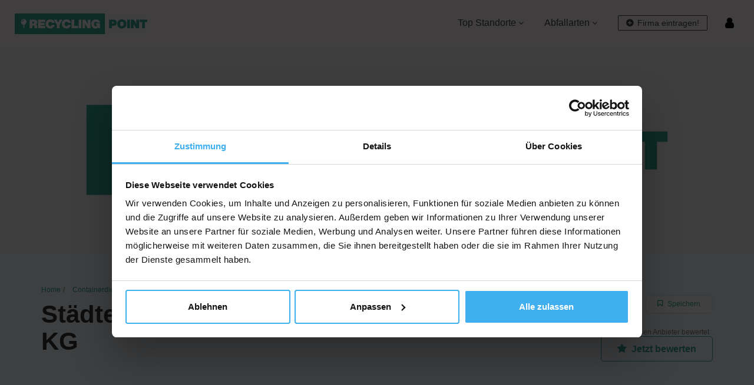

--- FILE ---
content_type: text/html; charset=UTF-8
request_url: https://recyclingpoint.de/listing/staedtereinigung-west-nolting-u-co-kg/
body_size: 30565
content:
<!DOCTYPE html> <!--[if IE 7 ]><html class="ie7"> <![endif]--> <!--[if IE 8 ]><html class="ie8"> <![endif]--><html lang="de-DE"><head><meta charset="UTF-8"><meta name="viewport" content="width=device-width, initial-scale=1"><meta http-equiv="Content-Type" content="text/html;charset=utf-8"><meta HTTP-EQUIV="CACHE-CONTROL" CONTENT="NO-CACHE"/><link rel="shortcut icon" href="https://recyclingpoint.de/wp-content/uploads/2022/11/Recycling-piont.png"/><meta name='robots' content='index, follow, max-snippet:-1, max-image-preview:large, max-video-preview:-1' /><style>img:is([sizes="auto" i], [sizes^="auto," i]) { contain-intrinsic-size: 3000px 1500px }</style><link rel="alternate" hreflang="en" href="https://recyclingpoint.de/listing/staedtereinigung-west-nolting-u-co-kg/?lang=en" /><link rel="alternate" hreflang="de" href="https://recyclingpoint.de/listing/staedtereinigung-west-nolting-u-co-kg/" /><link rel="alternate" hreflang="x-default" href="https://recyclingpoint.de/listing/staedtereinigung-west-nolting-u-co-kg/" /><meta name="robots" content="max-snippet:-1,max-image-preview:large,max-video-preview:-1" /><link rel="canonical" href="https://recyclingpoint.de/listing/staedtereinigung-west-nolting-u-co-kg/" /><meta name="description" content="Mehr Informationen zu St&auml;dtereinigung West Nolting u.Co KG Es sind noch keine Bilder vorhanden." /><meta property="og:type" content="article" /><meta property="og:locale" content="de_DE" /><meta property="og:site_name" content="Containerdienste bei Recyclingpoint" /><meta property="og:title" content="Städtereinigung West Nolting u.Co KG" /><meta property="og:description" content="Mehr Informationen zu St&auml;dtereinigung West Nolting u.Co KG Es sind noch keine Bilder vorhanden." /><meta property="og:url" content="https://recyclingpoint.de/listing/staedtereinigung-west-nolting-u-co-kg/" /><meta property="og:image" content="https://recyclingpoint.de/wp-content/uploads/2023/02/Rp-Image-11.png" /><meta property="og:image:width" content="200" /><meta property="og:image:height" content="200" /><meta property="article:published_time" content="2023-02-17T09:50:50+00:00" /><meta property="article:modified_time" content="2023-04-06T12:41:48+00:00" /><meta name="twitter:card" content="summary_large_image" /><meta name="twitter:title" content="Städtereinigung West Nolting u.Co KG" /><meta name="twitter:description" content="Mehr Informationen zu St&auml;dtereinigung West Nolting u.Co KG Es sind noch keine Bilder vorhanden." /><meta name="twitter:image" content="https://recyclingpoint.de/wp-content/uploads/2023/02/Rp-Image-11.png" /> <script type="application/ld+json">{"@context":"https://schema.org","@graph":[{"@type":"WebSite","@id":"https://recyclingpoint.de/#/schema/WebSite","url":"https://recyclingpoint.de/","name":"Containerdienste bei Recyclingpoint","inLanguage":"de","potentialAction":{"@type":"SearchAction","target":{"@type":"EntryPoint","urlTemplate":"https://recyclingpoint.de/search/{search_term_string}/"},"query-input":"required name=search_term_string"},"publisher":{"@type":"Organization","@id":"https://recyclingpoint.de/#/schema/Organization","name":"Containerdienste bei Recyclingpoint","url":"https://recyclingpoint.de/"}},{"@type":"WebPage","@id":"https://recyclingpoint.de/listing/staedtereinigung-west-nolting-u-co-kg/","url":"https://recyclingpoint.de/listing/staedtereinigung-west-nolting-u-co-kg/","name":"Städtereinigung West Nolting u.Co KG &#x2d; Containerdienste bei Recyclingpoint","description":"Mehr Informationen zu St&auml;dtereinigung West Nolting u.Co KG Es sind noch keine Bilder vorhanden.","inLanguage":"de","isPartOf":{"@id":"https://recyclingpoint.de/#/schema/WebSite"},"breadcrumb":{"@type":"BreadcrumbList","@id":"https://recyclingpoint.de/#/schema/BreadcrumbList","itemListElement":[{"@type":"ListItem","position":1,"item":"https://recyclingpoint.de/","name":"Containerdienste bei Recyclingpoint"},{"@type":"ListItem","position":2,"item":"https://recyclingpoint.de/category/containerdienst/","name":"Categories: Containerdienst"},{"@type":"ListItem","position":3,"name":"Städtereinigung West Nolting u.Co KG"}]},"potentialAction":{"@type":"ReadAction","target":"https://recyclingpoint.de/listing/staedtereinigung-west-nolting-u-co-kg/"},"datePublished":"2023-02-17T09:50:50+00:00","dateModified":"2023-04-06T12:41:48+00:00","author":{"@type":"Person","@id":"https://recyclingpoint.de/#/schema/Person/2681cb84f1639d6c0f97f2565a422a02","name":"Recycling Point"}}]}</script> <title>Städtereinigung West Nolting u.Co KG - Containerdienste bei Recyclingpoint</title><link rel="canonical" href="https://recyclingpoint.de/listing/staedtereinigung-west-nolting-u-co-kg/" /><meta property="og:locale" content="de_DE" /><meta property="og:type" content="article" /><meta property="og:title" content="Städtereinigung West Nolting u.Co KG - Containerdienste bei Recyclingpoint" /><meta property="og:description" content="Mehr Informationen zu Städtereinigung West Nolting u.Co KG Es sind noch keine Bilder vorhanden." /><meta property="og:url" content="https://recyclingpoint.de/listing/staedtereinigung-west-nolting-u-co-kg/" /><meta property="og:site_name" content="Containerdienste bei Recyclingpoint" /><meta property="article:modified_time" content="2023-04-06T12:41:48+00:00" /><meta property="og:image" content="https://recyclingpoint.de/wp-content/uploads/2023/02/Rp-Image-11.png" /><meta property="og:image:width" content="200" /><meta property="og:image:height" content="200" /><meta property="og:image:type" content="image/png" /><meta name="twitter:card" content="summary_large_image" /> <script type="application/ld+json" class="yoast-schema-graph">{"@context":"https://schema.org","@graph":[{"@type":"WebPage","@id":"https://recyclingpoint.de/listing/staedtereinigung-west-nolting-u-co-kg/","url":"https://recyclingpoint.de/listing/staedtereinigung-west-nolting-u-co-kg/","name":"Städtereinigung West Nolting u.Co KG - Containerdienste bei Recyclingpoint","isPartOf":{"@id":"https://recyclingpoint.de/#website"},"primaryImageOfPage":{"@id":"https://recyclingpoint.de/listing/staedtereinigung-west-nolting-u-co-kg/#primaryimage"},"image":{"@id":"https://recyclingpoint.de/listing/staedtereinigung-west-nolting-u-co-kg/#primaryimage"},"thumbnailUrl":"https://recyclingpoint.de/wp-content/uploads/2023/02/Rp-Image-11.png","datePublished":"2023-02-17T09:50:50+00:00","dateModified":"2023-04-06T12:41:48+00:00","breadcrumb":{"@id":"https://recyclingpoint.de/listing/staedtereinigung-west-nolting-u-co-kg/#breadcrumb"},"inLanguage":"de","potentialAction":[{"@type":"ReadAction","target":["https://recyclingpoint.de/listing/staedtereinigung-west-nolting-u-co-kg/"]}]},{"@type":"ImageObject","inLanguage":"de","@id":"https://recyclingpoint.de/listing/staedtereinigung-west-nolting-u-co-kg/#primaryimage","url":"https://recyclingpoint.de/wp-content/uploads/2023/02/Rp-Image-11.png","contentUrl":"https://recyclingpoint.de/wp-content/uploads/2023/02/Rp-Image-11.png","width":200,"height":200},{"@type":"BreadcrumbList","@id":"https://recyclingpoint.de/listing/staedtereinigung-west-nolting-u-co-kg/#breadcrumb","itemListElement":[{"@type":"ListItem","position":1,"name":"Startseite","item":"https://recyclingpoint.de/"},{"@type":"ListItem","position":2,"name":"Städtereinigung West Nolting u.Co KG"}]},{"@type":"WebSite","@id":"https://recyclingpoint.de/#website","url":"https://recyclingpoint.de/","name":"Containerdienste bei Recyclingpoint","description":"","potentialAction":[{"@type":"SearchAction","target":{"@type":"EntryPoint","urlTemplate":"https://recyclingpoint.de/?s={search_term_string}"},"query-input":{"@type":"PropertyValueSpecification","valueRequired":true,"valueName":"search_term_string"}}],"inLanguage":"de"}]}</script> <link rel='dns-prefetch' href='//maps.googleapis.com' /><link rel='dns-prefetch' href='//html5shim.googlecode.com' /><link rel="alternate" type="application/rss+xml" title="Containerdienste bei Recyclingpoint &raquo; Feed" href="https://recyclingpoint.de/feed/" /><link rel="alternate" type="application/rss+xml" title="Containerdienste bei Recyclingpoint &raquo; Kommentar-Feed" href="https://recyclingpoint.de/comments/feed/" /> <script defer src="[data-uri]"></script> <style id='wp-emoji-styles-inline-css' type='text/css'>img.wp-smiley, img.emoji {
		display: inline !important;
		border: none !important;
		box-shadow: none !important;
		height: 1em !important;
		width: 1em !important;
		margin: 0 0.07em !important;
		vertical-align: -0.1em !important;
		background: none !important;
		padding: 0 !important;
	}</style><link rel='stylesheet' id='wp-block-library-css' href='https://recyclingpoint.de/wp-includes/css/dist/block-library/style.min.css?ver=6.8.3' type='text/css' media='all' /><style id='classic-theme-styles-inline-css' type='text/css'>/*! This file is auto-generated */
.wp-block-button__link{color:#fff;background-color:#32373c;border-radius:9999px;box-shadow:none;text-decoration:none;padding:calc(.667em + 2px) calc(1.333em + 2px);font-size:1.125em}.wp-block-file__button{background:#32373c;color:#fff;text-decoration:none}</style><style id='global-styles-inline-css' type='text/css'>:root{--wp--preset--aspect-ratio--square: 1;--wp--preset--aspect-ratio--4-3: 4/3;--wp--preset--aspect-ratio--3-4: 3/4;--wp--preset--aspect-ratio--3-2: 3/2;--wp--preset--aspect-ratio--2-3: 2/3;--wp--preset--aspect-ratio--16-9: 16/9;--wp--preset--aspect-ratio--9-16: 9/16;--wp--preset--color--black: #000000;--wp--preset--color--cyan-bluish-gray: #abb8c3;--wp--preset--color--white: #ffffff;--wp--preset--color--pale-pink: #f78da7;--wp--preset--color--vivid-red: #cf2e2e;--wp--preset--color--luminous-vivid-orange: #ff6900;--wp--preset--color--luminous-vivid-amber: #fcb900;--wp--preset--color--light-green-cyan: #7bdcb5;--wp--preset--color--vivid-green-cyan: #00d084;--wp--preset--color--pale-cyan-blue: #8ed1fc;--wp--preset--color--vivid-cyan-blue: #0693e3;--wp--preset--color--vivid-purple: #9b51e0;--wp--preset--gradient--vivid-cyan-blue-to-vivid-purple: linear-gradient(135deg,rgba(6,147,227,1) 0%,rgb(155,81,224) 100%);--wp--preset--gradient--light-green-cyan-to-vivid-green-cyan: linear-gradient(135deg,rgb(122,220,180) 0%,rgb(0,208,130) 100%);--wp--preset--gradient--luminous-vivid-amber-to-luminous-vivid-orange: linear-gradient(135deg,rgba(252,185,0,1) 0%,rgba(255,105,0,1) 100%);--wp--preset--gradient--luminous-vivid-orange-to-vivid-red: linear-gradient(135deg,rgba(255,105,0,1) 0%,rgb(207,46,46) 100%);--wp--preset--gradient--very-light-gray-to-cyan-bluish-gray: linear-gradient(135deg,rgb(238,238,238) 0%,rgb(169,184,195) 100%);--wp--preset--gradient--cool-to-warm-spectrum: linear-gradient(135deg,rgb(74,234,220) 0%,rgb(151,120,209) 20%,rgb(207,42,186) 40%,rgb(238,44,130) 60%,rgb(251,105,98) 80%,rgb(254,248,76) 100%);--wp--preset--gradient--blush-light-purple: linear-gradient(135deg,rgb(255,206,236) 0%,rgb(152,150,240) 100%);--wp--preset--gradient--blush-bordeaux: linear-gradient(135deg,rgb(254,205,165) 0%,rgb(254,45,45) 50%,rgb(107,0,62) 100%);--wp--preset--gradient--luminous-dusk: linear-gradient(135deg,rgb(255,203,112) 0%,rgb(199,81,192) 50%,rgb(65,88,208) 100%);--wp--preset--gradient--pale-ocean: linear-gradient(135deg,rgb(255,245,203) 0%,rgb(182,227,212) 50%,rgb(51,167,181) 100%);--wp--preset--gradient--electric-grass: linear-gradient(135deg,rgb(202,248,128) 0%,rgb(113,206,126) 100%);--wp--preset--gradient--midnight: linear-gradient(135deg,rgb(2,3,129) 0%,rgb(40,116,252) 100%);--wp--preset--font-size--small: 13px;--wp--preset--font-size--medium: 20px;--wp--preset--font-size--large: 36px;--wp--preset--font-size--x-large: 42px;--wp--preset--spacing--20: 0.44rem;--wp--preset--spacing--30: 0.67rem;--wp--preset--spacing--40: 1rem;--wp--preset--spacing--50: 1.5rem;--wp--preset--spacing--60: 2.25rem;--wp--preset--spacing--70: 3.38rem;--wp--preset--spacing--80: 5.06rem;--wp--preset--shadow--natural: 6px 6px 9px rgba(0, 0, 0, 0.2);--wp--preset--shadow--deep: 12px 12px 50px rgba(0, 0, 0, 0.4);--wp--preset--shadow--sharp: 6px 6px 0px rgba(0, 0, 0, 0.2);--wp--preset--shadow--outlined: 6px 6px 0px -3px rgba(255, 255, 255, 1), 6px 6px rgba(0, 0, 0, 1);--wp--preset--shadow--crisp: 6px 6px 0px rgba(0, 0, 0, 1);}:where(.is-layout-flex){gap: 0.5em;}:where(.is-layout-grid){gap: 0.5em;}body .is-layout-flex{display: flex;}.is-layout-flex{flex-wrap: wrap;align-items: center;}.is-layout-flex > :is(*, div){margin: 0;}body .is-layout-grid{display: grid;}.is-layout-grid > :is(*, div){margin: 0;}:where(.wp-block-columns.is-layout-flex){gap: 2em;}:where(.wp-block-columns.is-layout-grid){gap: 2em;}:where(.wp-block-post-template.is-layout-flex){gap: 1.25em;}:where(.wp-block-post-template.is-layout-grid){gap: 1.25em;}.has-black-color{color: var(--wp--preset--color--black) !important;}.has-cyan-bluish-gray-color{color: var(--wp--preset--color--cyan-bluish-gray) !important;}.has-white-color{color: var(--wp--preset--color--white) !important;}.has-pale-pink-color{color: var(--wp--preset--color--pale-pink) !important;}.has-vivid-red-color{color: var(--wp--preset--color--vivid-red) !important;}.has-luminous-vivid-orange-color{color: var(--wp--preset--color--luminous-vivid-orange) !important;}.has-luminous-vivid-amber-color{color: var(--wp--preset--color--luminous-vivid-amber) !important;}.has-light-green-cyan-color{color: var(--wp--preset--color--light-green-cyan) !important;}.has-vivid-green-cyan-color{color: var(--wp--preset--color--vivid-green-cyan) !important;}.has-pale-cyan-blue-color{color: var(--wp--preset--color--pale-cyan-blue) !important;}.has-vivid-cyan-blue-color{color: var(--wp--preset--color--vivid-cyan-blue) !important;}.has-vivid-purple-color{color: var(--wp--preset--color--vivid-purple) !important;}.has-black-background-color{background-color: var(--wp--preset--color--black) !important;}.has-cyan-bluish-gray-background-color{background-color: var(--wp--preset--color--cyan-bluish-gray) !important;}.has-white-background-color{background-color: var(--wp--preset--color--white) !important;}.has-pale-pink-background-color{background-color: var(--wp--preset--color--pale-pink) !important;}.has-vivid-red-background-color{background-color: var(--wp--preset--color--vivid-red) !important;}.has-luminous-vivid-orange-background-color{background-color: var(--wp--preset--color--luminous-vivid-orange) !important;}.has-luminous-vivid-amber-background-color{background-color: var(--wp--preset--color--luminous-vivid-amber) !important;}.has-light-green-cyan-background-color{background-color: var(--wp--preset--color--light-green-cyan) !important;}.has-vivid-green-cyan-background-color{background-color: var(--wp--preset--color--vivid-green-cyan) !important;}.has-pale-cyan-blue-background-color{background-color: var(--wp--preset--color--pale-cyan-blue) !important;}.has-vivid-cyan-blue-background-color{background-color: var(--wp--preset--color--vivid-cyan-blue) !important;}.has-vivid-purple-background-color{background-color: var(--wp--preset--color--vivid-purple) !important;}.has-black-border-color{border-color: var(--wp--preset--color--black) !important;}.has-cyan-bluish-gray-border-color{border-color: var(--wp--preset--color--cyan-bluish-gray) !important;}.has-white-border-color{border-color: var(--wp--preset--color--white) !important;}.has-pale-pink-border-color{border-color: var(--wp--preset--color--pale-pink) !important;}.has-vivid-red-border-color{border-color: var(--wp--preset--color--vivid-red) !important;}.has-luminous-vivid-orange-border-color{border-color: var(--wp--preset--color--luminous-vivid-orange) !important;}.has-luminous-vivid-amber-border-color{border-color: var(--wp--preset--color--luminous-vivid-amber) !important;}.has-light-green-cyan-border-color{border-color: var(--wp--preset--color--light-green-cyan) !important;}.has-vivid-green-cyan-border-color{border-color: var(--wp--preset--color--vivid-green-cyan) !important;}.has-pale-cyan-blue-border-color{border-color: var(--wp--preset--color--pale-cyan-blue) !important;}.has-vivid-cyan-blue-border-color{border-color: var(--wp--preset--color--vivid-cyan-blue) !important;}.has-vivid-purple-border-color{border-color: var(--wp--preset--color--vivid-purple) !important;}.has-vivid-cyan-blue-to-vivid-purple-gradient-background{background: var(--wp--preset--gradient--vivid-cyan-blue-to-vivid-purple) !important;}.has-light-green-cyan-to-vivid-green-cyan-gradient-background{background: var(--wp--preset--gradient--light-green-cyan-to-vivid-green-cyan) !important;}.has-luminous-vivid-amber-to-luminous-vivid-orange-gradient-background{background: var(--wp--preset--gradient--luminous-vivid-amber-to-luminous-vivid-orange) !important;}.has-luminous-vivid-orange-to-vivid-red-gradient-background{background: var(--wp--preset--gradient--luminous-vivid-orange-to-vivid-red) !important;}.has-very-light-gray-to-cyan-bluish-gray-gradient-background{background: var(--wp--preset--gradient--very-light-gray-to-cyan-bluish-gray) !important;}.has-cool-to-warm-spectrum-gradient-background{background: var(--wp--preset--gradient--cool-to-warm-spectrum) !important;}.has-blush-light-purple-gradient-background{background: var(--wp--preset--gradient--blush-light-purple) !important;}.has-blush-bordeaux-gradient-background{background: var(--wp--preset--gradient--blush-bordeaux) !important;}.has-luminous-dusk-gradient-background{background: var(--wp--preset--gradient--luminous-dusk) !important;}.has-pale-ocean-gradient-background{background: var(--wp--preset--gradient--pale-ocean) !important;}.has-electric-grass-gradient-background{background: var(--wp--preset--gradient--electric-grass) !important;}.has-midnight-gradient-background{background: var(--wp--preset--gradient--midnight) !important;}.has-small-font-size{font-size: var(--wp--preset--font-size--small) !important;}.has-medium-font-size{font-size: var(--wp--preset--font-size--medium) !important;}.has-large-font-size{font-size: var(--wp--preset--font-size--large) !important;}.has-x-large-font-size{font-size: var(--wp--preset--font-size--x-large) !important;}
:where(.wp-block-post-template.is-layout-flex){gap: 1.25em;}:where(.wp-block-post-template.is-layout-grid){gap: 1.25em;}
:where(.wp-block-columns.is-layout-flex){gap: 2em;}:where(.wp-block-columns.is-layout-grid){gap: 2em;}
:root :where(.wp-block-pullquote){font-size: 1.5em;line-height: 1.6;}</style><link rel='stylesheet' id='bootstrap-datetimepicker-css-css' href='https://recyclingpoint.de/wp-content/plugins//listingpro-lead-form/assets/css/bootstrap-datetimepicker.min.css?ver=6.8.3' type='text/css' media='all' /><link rel='stylesheet' id='wpml-legacy-horizontal-list-0-css' href='https://recyclingpoint.de/wp-content/plugins/sitepress-multilingual-cms/templates/language-switchers/legacy-list-horizontal/style.min.css?ver=1' type='text/css' media='all' /><link rel='stylesheet' id='bootstrap-css' href='https://recyclingpoint.de/wp-content/themes/listingpro/assets/lib/bootstrap/css/bootstrap.min.css?ver=6.8.3' type='text/css' media='all' /><link rel='stylesheet' id='Magnific-Popup-css' href='https://recyclingpoint.de/wp-content/cache/autoptimize/css/autoptimize_single_42c3523e160cd1abd9474bc094c72c3d.css?ver=6.8.3' type='text/css' media='all' /><link rel='stylesheet' id='popup-component-css' href='https://recyclingpoint.de/wp-content/cache/autoptimize/css/autoptimize_single_57afb9bca7a2b2f0d7824152d6318c79.css?ver=6.8.3' type='text/css' media='all' /><link rel='stylesheet' id='Font-awesome-css' href='https://recyclingpoint.de/wp-content/themes/listingpro/assets/lib/font-awesome/css/font-awesome.min.css?ver=6.8.3' type='text/css' media='all' /><link rel='stylesheet' id='Mmenu-css' href='https://recyclingpoint.de/wp-content/cache/autoptimize/css/autoptimize_single_fdbd55a1d46925ad719841a21fddadc1.css?ver=6.8.3' type='text/css' media='all' /><link rel='stylesheet' id='MapBox-css' href='https://recyclingpoint.de/wp-content/cache/autoptimize/css/autoptimize_single_326cc1e82a0351666d6c3c0220cb93c7.css?ver=6.8.3' type='text/css' media='all' /><link rel='stylesheet' id='Chosen-css' href='https://recyclingpoint.de/wp-content/cache/autoptimize/css/autoptimize_single_66fd196e5aff9d4875ae5a568c4a3dc0.css?ver=6.8.3' type='text/css' media='all' /><link rel='stylesheet' id='Slick-css-css' href='https://recyclingpoint.de/wp-content/cache/autoptimize/css/autoptimize_single_88b2daf9da57af3ab03fea77577a2fe5.css?ver=6.8.3' type='text/css' media='all' /><link rel='stylesheet' id='Slick-theme-css' href='https://recyclingpoint.de/wp-content/cache/autoptimize/css/autoptimize_single_d2cf8cbbb5b61cb5583802fb6a19958e.css?ver=6.8.3' type='text/css' media='all' /><link rel='stylesheet' id='css-prettyphoto-css' href='https://recyclingpoint.de/wp-content/cache/autoptimize/css/autoptimize_single_57c2b999237d2f4c0b25dcffc11b7ac2.css?ver=6.8.3' type='text/css' media='all' /><link rel='stylesheet' id='icon8-css' href='https://recyclingpoint.de/wp-content/themes/listingpro/assets/lib/icon8/styles.min.css?ver=6.8.3' type='text/css' media='all' /><link rel='stylesheet' id='Color-css' href='https://recyclingpoint.de/wp-content/cache/autoptimize/css/autoptimize_single_0475d02530cd5e1743a55a20e7c179fc.css?ver=6.8.3' type='text/css' media='all' /><link rel='stylesheet' id='custom-font-css' href='https://recyclingpoint.de/wp-content/cache/autoptimize/css/autoptimize_single_32b53c1a8950bb3160941535b94f3d93.css?ver=6.8.3' type='text/css' media='all' /><link rel='stylesheet' id='Main-css' href='https://recyclingpoint.de/wp-content/cache/autoptimize/css/autoptimize_single_ce2f529d14453f8edd49ae8b1482751b.css?ver=6.8.3' type='text/css' media='all' /><link rel='stylesheet' id='Responsive-css' href='https://recyclingpoint.de/wp-content/cache/autoptimize/css/autoptimize_single_b97fa217e9d6f61670d22022c648f362.css?ver=6.8.3' type='text/css' media='all' /><link rel='stylesheet' id='select2-css' href='https://recyclingpoint.de/wp-content/cache/autoptimize/css/autoptimize_single_e2d9924c87aac5d9d33fe8d989f81ee7.css?ver=6.8.3' type='text/css' media='all' /><link rel='stylesheet' id='dynamiclocation-css' href='https://recyclingpoint.de/wp-content/cache/autoptimize/css/autoptimize_single_c93b9de712be8e4c6c37d4e6405ef1d4.css?ver=6.8.3' type='text/css' media='all' /><link rel='stylesheet' id='lp-body-overlay-css' href='https://recyclingpoint.de/wp-content/cache/autoptimize/css/autoptimize_single_e8d891fed231eaf1dd54724899838586.css?ver=6.8.3' type='text/css' media='all' /><link rel='stylesheet' id='bootstrapslider-css' href='https://recyclingpoint.de/wp-content/cache/autoptimize/css/autoptimize_single_34027a5f48f1bd5c6ed3da07f24161ba.css?ver=6.8.3' type='text/css' media='all' /><link rel='stylesheet' id='mourisjs-css' href='https://recyclingpoint.de/wp-content/cache/autoptimize/css/autoptimize_single_23d713452cee2f0b5f17f7f233766520.css?ver=6.8.3' type='text/css' media='all' /><link rel='stylesheet' id='chld_thm_cfg_parent-css' href='https://recyclingpoint.de/wp-content/cache/autoptimize/css/autoptimize_single_f38fa981bd559e6bf9ed8ba434e713e5.css?ver=6.8.3' type='text/css' media='all' /><link rel='stylesheet' id='jquery-ui-css' href='https://recyclingpoint.de/wp-content/cache/autoptimize/css/autoptimize_single_ff3f7276c194c255be5b2fd549686367.css?ver=6.8.3' type='text/css' media='all' /><link rel='stylesheet' id='listingpro-css' href='https://recyclingpoint.de/wp-content/themes/listingpro-child/style.css?ver=2.7.1667820983' type='text/css' media='all' /><link rel='stylesheet' id='version2-countdown-css' href='https://recyclingpoint.de/wp-content/cache/autoptimize/css/autoptimize_single_a0386307d62d9c44e0e2d6ecd294f7ac.css?ver=6.8.3' type='text/css' media='all' /><link rel='stylesheet' id='version2-styles-css' href='https://recyclingpoint.de/wp-content/cache/autoptimize/css/autoptimize_single_61409ed96cbc884693c7390f9162dee3.css?ver=6.8.3' type='text/css' media='all' /><link rel='stylesheet' id='version2-colors-css' href='https://recyclingpoint.de/wp-content/cache/autoptimize/css/autoptimize_single_32eac3840067479bf72b3531f52d30bb.css?ver=6.8.3' type='text/css' media='all' /><link rel='stylesheet' id='elementor-frontend-css' href='https://recyclingpoint.de/wp-content/plugins/elementor/assets/css/frontend.min.css?ver=3.33.2' type='text/css' media='all' /><link rel='stylesheet' id='widget-image-css' href='https://recyclingpoint.de/wp-content/plugins/elementor/assets/css/widget-image.min.css?ver=3.33.2' type='text/css' media='all' /><link rel='stylesheet' id='widget-heading-css' href='https://recyclingpoint.de/wp-content/plugins/elementor/assets/css/widget-heading.min.css?ver=3.33.2' type='text/css' media='all' /><link rel='stylesheet' id='e-popup-css' href='https://recyclingpoint.de/wp-content/plugins/elementor-pro/assets/css/conditionals/popup.min.css?ver=3.33.1' type='text/css' media='all' /><link rel='stylesheet' id='widget-form-css' href='https://recyclingpoint.de/wp-content/plugins/elementor-pro/assets/css/widget-form.min.css?ver=3.33.1' type='text/css' media='all' /><link rel='stylesheet' id='elementor-icons-css' href='https://recyclingpoint.de/wp-content/plugins/elementor/assets/lib/eicons/css/elementor-icons.min.css?ver=5.44.0' type='text/css' media='all' /><link rel='stylesheet' id='elementor-post-9-css' href='https://recyclingpoint.de/wp-content/cache/autoptimize/css/autoptimize_single_586a935069b084a13f67d0272628b7a4.css?ver=1764822724' type='text/css' media='all' /><link rel='stylesheet' id='elementor-post-17608-css' href='https://recyclingpoint.de/wp-content/cache/autoptimize/css/autoptimize_single_b1ba9debbe3902733bda5ec8c03445b5.css?ver=1764822724' type='text/css' media='all' /><link rel='stylesheet' id='elementor-post-17568-css' href='https://recyclingpoint.de/wp-content/cache/autoptimize/css/autoptimize_single_523a8075b9bfd7e6f8b385c5416e0669.css?ver=1764822724' type='text/css' media='all' /><link rel='stylesheet' id='taxopress-frontend-css-css' href='https://recyclingpoint.de/wp-content/cache/autoptimize/css/autoptimize_single_d8bd920e83eb0256ac1b8c7f34715845.css?ver=3.40.1' type='text/css' media='all' /><link rel='stylesheet' id='LP_dynamic_php_css-css' href='https://recyclingpoint.de/wp-content/cache/autoptimize/css/autoptimize_single_83b06f9f9335a7224f89b81a011d5387.css?ver=6.8.3' type='text/css' media='all' /><link rel='stylesheet' id='elementor-icons-shared-0-css' href='https://recyclingpoint.de/wp-content/plugins/elementor/assets/lib/font-awesome/css/fontawesome.min.css?ver=5.15.3' type='text/css' media='all' /><link rel='stylesheet' id='elementor-icons-fa-solid-css' href='https://recyclingpoint.de/wp-content/plugins/elementor/assets/lib/font-awesome/css/solid.min.css?ver=5.15.3' type='text/css' media='all' /> <script type="text/javascript" src="https://recyclingpoint.de/wp-includes/js/jquery/jquery.min.js?ver=3.7.1" id="jquery-core-js"></script> <script defer type="text/javascript" src="https://recyclingpoint.de/wp-includes/js/jquery/jquery-migrate.min.js?ver=3.4.1" id="jquery-migrate-js"></script> <script defer id="ajax-login-script-js-extra" src="[data-uri]"></script> <script defer type="text/javascript" src="https://recyclingpoint.de/wp-content/cache/autoptimize/js/autoptimize_single_4e4eee410276bb39c6c1208cf5304dc0.js?ver=6.8.3" id="ajax-login-script-js"></script> <script defer id="search-ajax-script-js-extra" src="[data-uri]"></script> <script defer type="text/javascript" src="https://recyclingpoint.de/wp-content/cache/autoptimize/js/autoptimize_single_baaeda0ac381c5969ff9251397f854d1.js?ver=6.8.3" id="search-ajax-script-js"></script> <script defer id="ajax-single-ajax-js-extra" src="[data-uri]"></script> <script defer type="text/javascript" src="https://recyclingpoint.de/wp-content/cache/autoptimize/js/autoptimize_single_0abf9c7b7b846e568d073ebb71d3f707.js?ver=6.8.3" id="ajax-single-ajax-js"></script> <script defer id="ajax-approvereview-script-js-extra" src="[data-uri]"></script> <script defer type="text/javascript" src="https://recyclingpoint.de/wp-content/cache/autoptimize/js/autoptimize_single_446d0bb0d31caf758b51dc2616127296.js?ver=6.8.3" id="ajax-approvereview-script-js"></script> <script defer id="listingpro_home_map-js-extra" src="[data-uri]"></script> <script defer type="text/javascript" src="https://recyclingpoint.de/wp-content/cache/autoptimize/js/autoptimize_single_1d3e5746b949ca8d1ef44a7ea9db6d4e.js?ver=6.8.3" id="listingpro_home_map-js"></script> <script defer id="ajax-needlogin-ajax-js-extra" src="[data-uri]"></script> <script defer type="text/javascript" src="https://recyclingpoint.de/wp-content/cache/autoptimize/js/autoptimize_single_82d36cfd5b2ab452c03eecd47ee4b213.js?ver=6.8.3" id="ajax-needlogin-ajax-js"></script> <script defer id="wpml-cookie-js-extra" src="[data-uri]"></script> <script type="text/javascript" src="https://recyclingpoint.de/wp-content/cache/autoptimize/js/autoptimize_single_f3606e4db5e156a1b086bcfeb3b2d9b4.js?ver=486900" id="wpml-cookie-js" defer="defer" data-wp-strategy="defer"></script> <script defer type="text/javascript" src="https://recyclingpoint.de/wp-content/cache/autoptimize/js/autoptimize_single_5bfc72de287c1eb2562dc0976812c028.js?ver=6.8.3" id="stripejs-js"></script> <script defer type="text/javascript" src="https://recyclingpoint.de/wp-content/cache/autoptimize/js/autoptimize_single_8c99351dcdc99ffbef0a8b8c7f876b3b.js?ver=6.8.3" id="main-js"></script> <script defer id="review-submit-ajax-js-extra" src="[data-uri]"></script> <script defer type="text/javascript" src="https://recyclingpoint.de/wp-content/cache/autoptimize/js/autoptimize_single_6e68619e78d7cd3984398893fae9ed5d.js?ver=6.8.3" id="review-submit-ajax-js"></script> <script defer type="text/javascript" src="https://maps.googleapis.com/maps/api/js?key=AIzaSyBJmu2In25-ZSxcBFiTrLnd2M2EbQhzJqk&amp;libraries=places&amp;ver=6.8.3" id="mapsjs-js"></script> <script defer type="text/javascript" src="https://recyclingpoint.de/wp-content/themes/listingpro/assets/js/raphael-min.js?ver=6.8.3" id="raphelmin-js"></script> <script defer type="text/javascript" src="https://recyclingpoint.de/wp-content/cache/autoptimize/js/autoptimize_single_d995698f8d57da5bb3b17b209911be84.js?ver=6.8.3" id="morisjs-js"></script> <script defer id="ajax-term-script-js-extra" src="[data-uri]"></script> <script defer type="text/javascript" src="https://recyclingpoint.de/wp-content/cache/autoptimize/js/autoptimize_single_3fab499f085d05df040b43e938808271.js?ver=6.8.3" id="ajax-term-script-js"></script> <script defer type="text/javascript" src="https://recyclingpoint.de/wp-content/cache/autoptimize/js/autoptimize_single_8fa2b9763d58f6cffcb0218dcc145b02.js?ver=3.40.1" id="taxopress-frontend-js-js"></script> <link rel="https://api.w.org/" href="https://recyclingpoint.de/wp-json/" /><link rel="alternate" title="JSON" type="application/json" href="https://recyclingpoint.de/wp-json/wp/v2/listing/4952" /><link rel="EditURI" type="application/rsd+xml" title="RSD" href="https://recyclingpoint.de/xmlrpc.php?rsd" /><link rel="alternate" title="oEmbed (JSON)" type="application/json+oembed" href="https://recyclingpoint.de/wp-json/oembed/1.0/embed?url=https%3A%2F%2Frecyclingpoint.de%2Flisting%2Fstaedtereinigung-west-nolting-u-co-kg%2F" /><link rel="alternate" title="oEmbed (XML)" type="text/xml+oembed" href="https://recyclingpoint.de/wp-json/oembed/1.0/embed?url=https%3A%2F%2Frecyclingpoint.de%2Flisting%2Fstaedtereinigung-west-nolting-u-co-kg%2F&#038;format=xml" /><meta name="generator" content="Redux 4.5.9" /><meta name="generator" content="WPML ver:4.8.6 stt:1,3;" /><style type='text/css'>.ae_data .elementor-editor-element-setting {
            display:none !important;
            }</style> <script defer src="[data-uri]"></script>  <script defer src="https://www.googletagmanager.com/gtag/js?id=Elsberger"></script> <script defer src="[data-uri]"></script> <meta name="generator" content="Elementor 3.33.2; features: additional_custom_breakpoints; settings: css_print_method-external, google_font-disabled, font_display-block">  <script defer src="[data-uri]"></script> <style type="text/css">a.st_tag, a.internal_tag, .st_tag, .internal_tag { text-decoration: underline !important; }</style><style>.e-con.e-parent:nth-of-type(n+4):not(.e-lazyloaded):not(.e-no-lazyload),
				.e-con.e-parent:nth-of-type(n+4):not(.e-lazyloaded):not(.e-no-lazyload) * {
					background-image: none !important;
				}
				@media screen and (max-height: 1024px) {
					.e-con.e-parent:nth-of-type(n+3):not(.e-lazyloaded):not(.e-no-lazyload),
					.e-con.e-parent:nth-of-type(n+3):not(.e-lazyloaded):not(.e-no-lazyload) * {
						background-image: none !important;
					}
				}
				@media screen and (max-height: 640px) {
					.e-con.e-parent:nth-of-type(n+2):not(.e-lazyloaded):not(.e-no-lazyload),
					.e-con.e-parent:nth-of-type(n+2):not(.e-lazyloaded):not(.e-no-lazyload) * {
						background-image: none !important;
					}
				}</style> <script defer src="[data-uri]"></script> <style type="text/css" id="wp-custom-css">.lp-home-categoires{word-break:break-all}
.lp-form-planclaim-st .topwrap{position:inherit}
.rightside-overlay {top: 5px;
background: #f9f7f8;}
.filter-wrapper {
text-align: right;
padding-top: 20px;
padding-bottom: 10px;
border-bottom: 1px solid #dedede;
margin-bottom: 20px;
}
section {max-width:1980px!important;margin-left:auto;margin-right:auto}
.fa-user {color:black!important}
#searchcategory {
display: inline-block !important;
width: 80%;
height: 37px;
border: 1px solid #dedede;
border-left: 0;
padding-left: 17px;
}

#searchcategory_chosen{display:none}
#inputCategory {width: 100%!important;
height: 50px!important;
display: block!important;
background-color: white!important;
border: 1px solid #ccc!important;
padding: 3px!important;
border-radius: 6px!important;position:relative!important}
.select2{display:none}


.custom-pag{text-align:center;margin-top:30px;}

.filter-active {background-color:#35a790!important;color:white;}

.custom-pag .current{background-color:#35a790;color:white;}

.custom-pag .page-numbers{width:80px!important;display:inline-block;text-align:center!important;border:1px solid #e3e3e3;padding:5px;}

.filter-wrapper #category-filter {
background-color: #f8f8f8;
border: 1px solid #ccc;
padding: 10px;
border-radius: 4px;
}
#show-open-now {
padding: 9px;
margin-right: 20px;
background-color: #f8f8f8;
border: 1px solid #ccc;
border-radius: 4px;
}
.custom_dynamic_grid {text-align:center;}
.city-autocomplete{display:none!important}
.custom_dynamic_grid a{width:24%;display:inline-block;text-align:center;height:200px;background-color:black;margin-bottom:30px;border-radius:15px;margin:4px;background-size:cover;padding-top:150px;color:white;font-weight:600;font-size:16px;text-transform:capitalize}

.lp-secondary-btn{font-family:Arial!important}

a , span , p{font-family:Arial!important}


.custom_dynamic_grid a:nth-of-type(1){background-image:url("https://recyclingpoint.de/wp-content/uploads/2022/12/Containerdienst_Recyclingpoint-1.jpeg")}

.custom_dynamic_grid a:nth-of-type(2){background-image:url("https://recyclingpoint.de/wp-content/uploads/2022/12/Recyclinghof_Recyclingpoint.jpeg")}

.custom_dynamic_grid a:nth-of-type(3){background-image:url("https://recyclingpoint.de/wp-content/uploads/2022/12/Entrumpelung_Recyclingpoint.jpeg")}


.custom_dynamic_grid a:nth-of-type(4){background-image:url("https://recyclingpoint.de/wp-content/uploads/2022/12/Schrottplatz_Recyclingpoint-1.jpeg")}

.bundesland-active{color:#4CE0C4;border-color:#4CE0C4!important}
.bundesland:hover{color:#4CE0C4;border-color:#4CE0C4!important}

.bundesland-hide{display:none}
.bundesland{width:max-content;display:inline-block!important;border:1px solid black;padding:8px;padding-left:30px;padding-right:30px;font-size:14px;margin-left:5px;margin-right:5px;margin-top:15px;border-radius:50px;cursor:pointer;color:grey}
.bundesland-hide{margin-top:40px}
.bundesland-wrapper{margin-top:30px}

.location-category{width:max-content;display:inline-block!important;border:1px solid black;padding:8px;padding-left:30px;padding-right:30px;font-size:14px;margin-left:15px;margin-right:15px;margin-top:15px;border-radius:50px;color:grey}
.location-category:hover{color:#4CE0C4;border-color:#4CE0C4!important}

.widget_text {width:20%;display:inline-block;}

.widget_text a {color:black;font-size:16px;font-weight:600;}

.footer4-bottom-area {
margin-top: -100px;
}

.footer-style4 {
margin-top: 0100px;
}

footer .container{text-align:center}

.lp-footer4-copyrights {
padding-top: 0px;
}

.pagination{width:100%;text-align:center;}
.pagination span {padding:7px;border:2px solid #4CE0C4;margin:5px;font-weight:600;cursor:pointer;}

.pagination .active{background-color:#4CE0C4;color:white;}

.page-nav{display:none;}

#lp-pages-in-cats a{display:inline-block;padding:5px 10px;border:2px solid #54dfc4;margin-left:10px;margin-right:10px;color:black;border-radius:6px}</style><style id="listingpro_options-dynamic-css" title="dynamic-css" class="redux-options-output">.menu-item a{font-family:Arial, Helvetica, sans-serif;font-weight:normal;font-style:normal;}</style> <script defer src="[data-uri]"></script> <style type="text/css">.custom-form-control {
            width: 100%;
            padding: 10px;
            line-height: 24px;
            -webkit-appearance: textfield;
        }</style><link rel="stylesheet" type="text/css" href="//cdn.jsdelivr.net/npm/slick-carousel@1.8.1/slick/slick.css"/> <script defer type="text/javascript" src="//cdn.jsdelivr.net/npm/slick-carousel@1.8.1/slick/slick.min.js"></script> </head><body class="wp-singular listing-template-default single single-listing postid-4952 wp-theme-listingpro wp-child-theme-listingpro-child listing-skeleton-view-list_view_v2 elementor-default elementor-kit-9" data-submitlink="https://recyclingpoint.de/submit-listing-2/" data-sliderstyle="style3" data-defaultmaplat="0" data-defaultmaplot="-0" data-lpsearchmode="keyword" data-maplistingby="geolocaion" data-mapzoom="17" > <input type="hidden" id="lpNonce" name="lpNonce" value="c40fb90560" /><input type="hidden" name="_wp_http_referer" value="/listing/staedtereinigung-west-nolting-u-co-kg/" /><input type="hidden" id="start_of_weekk" value="1"><div id="page"  data-detail-page-style="lp_detail_page_styles1" data-lpattern="no_region" data-sitelogo="https://recyclingpoint.de/wp-content/uploads/2022/11/RecyclingPointLogo.jpeg" data-site-url="https://recyclingpoint.de/" data-ipapi="ip_api" data-lpcurrentloconhome="1" data-mtoken="0" data-mtype="google" data-mstyle="mapbox.streets-basic"  class="clearfix lp_detail_page_styles1"><div class="lp-header pos-relative header-inner-page-wrap No"><div class="header-container  1   " style=""><header class="lp-header style-v2"><div class="lp-header-overlay"></div><div class="lp-top-bar"><div class="container-fluid"><div class="row"><div class="col-md-6 col-xs-12"><div class="lp-top-bar-menu"></div></div><div class="col-md-6 col-xs-12"><div class="lp-top-bar-social text-right"><ul></ul></div></div><div class="clearfix"></div></div></div></div><div id="menu" class="menu-height-0 small-screen"> <a href="https://recyclingpoint.de/submit-listing-2/" class="lpl-button lpl-add-listing-loggedout">Firma eintragen!</a> <a class="lpl-button md-trigger" data-modal="modal-3">Anmelden</a><ul id="menu-home-page-menu" class="mobile-menu"><li id="menu-item-17212" class="menu-item menu-item-type-custom menu-item-object-custom menu-item-has-children menu-item-17212"><a>Top Standorte</a><ul class="sub-menu"><li id="menu-item-17193" class="menu-item menu-item-type-custom menu-item-object-custom menu-item-17193"><a href="https://recyclingpoint.de/containerdienst/berlin/">Berlin</a></li><li id="menu-item-17192" class="menu-item menu-item-type-custom menu-item-object-custom menu-item-17192"><a href="https://recyclingpoint.de/containerdienst/hamburg/">Hamburg</a></li><li id="menu-item-17194" class="menu-item menu-item-type-custom menu-item-object-custom menu-item-17194"><a href="https://recyclingpoint.de/containerdienst/koeln/">Köln</a></li><li id="menu-item-17195" class="menu-item menu-item-type-custom menu-item-object-custom menu-item-17195"><a href="https://recyclingpoint.de/containerdienst/muenchen/">München</a></li><li id="menu-item-17196" class="menu-item menu-item-type-custom menu-item-object-custom menu-item-17196"><a href="https://recyclingpoint.de/containerdienst/frankfurt-am-main/">Frankfurt am Main</a></li><li id="menu-item-17197" class="menu-item menu-item-type-custom menu-item-object-custom menu-item-17197"><a href="https://recyclingpoint.de/containerdienst/bremen/">Bremen</a></li><li id="menu-item-17198" class="menu-item menu-item-type-custom menu-item-object-custom menu-item-17198"><a href="https://recyclingpoint.de/containerdienst/essen/">Essen</a></li><li id="menu-item-17199" class="menu-item menu-item-type-custom menu-item-object-custom menu-item-17199"><a href="https://recyclingpoint.de/containerdienst/frankfurt/">Frankfurt</a></li><li id="menu-item-17200" class="menu-item menu-item-type-custom menu-item-object-custom menu-item-17200"><a href="https://recyclingpoint.de/containerdienst/duesseldorf/">Düsseldorf</a></li><li id="menu-item-17201" class="menu-item menu-item-type-custom menu-item-object-custom menu-item-17201"><a href="https://recyclingpoint.de/containerdienst/dresden/">Dresden</a></li><li id="menu-item-17202" class="menu-item menu-item-type-custom menu-item-object-custom menu-item-17202"><a href="https://recyclingpoint.de/containerdienst/dortmund/">Dortmund</a></li><li id="menu-item-17203" class="menu-item menu-item-type-custom menu-item-object-custom menu-item-17203"><a href="https://recyclingpoint.de/containerdienst/mannheim/">Mannheim</a></li><li id="menu-item-17204" class="menu-item menu-item-type-custom menu-item-object-custom menu-item-17204"><a href="https://recyclingpoint.de/containerdienst/bochum/">Bochum</a></li><li id="menu-item-17205" class="menu-item menu-item-type-custom menu-item-object-custom menu-item-17205"><a href="https://recyclingpoint.de/containerdienst/hannover/">Hannover</a></li><li id="menu-item-17206" class="menu-item menu-item-type-custom menu-item-object-custom menu-item-17206"><a href="https://recyclingpoint.de/containerdienst/duisburg/">Duisburg</a></li><li id="menu-item-17207" class="menu-item menu-item-type-custom menu-item-object-custom menu-item-17207"><a href="https://recyclingpoint.de/containerdienst/hagen/">Hagen</a></li><li id="menu-item-17208" class="menu-item menu-item-type-custom menu-item-object-custom menu-item-17208"><a href="https://recyclingpoint.de/containerdienst/krefeld/">Krefeld</a></li><li id="menu-item-17209" class="menu-item menu-item-type-custom menu-item-object-custom menu-item-17209"><a href="https://recyclingpoint.de/containerdienst/muenster/">Münster</a></li><li id="menu-item-17210" class="menu-item menu-item-type-custom menu-item-object-custom menu-item-17210"><a href="https://recyclingpoint.de/containerdienst/halle/">Halle</a></li><li id="menu-item-17211" class="menu-item menu-item-type-custom menu-item-object-custom menu-item-17211"><a href="https://recyclingpoint.de/containerdienst/nuernberg/">Nürnberg</a></li></ul></li><li id="menu-item-17405" class="menu-item menu-item-type-custom menu-item-object-custom menu-item-has-children menu-item-17405"><a href="#">Abfallarten</a><ul class="sub-menu"><li id="menu-item-17406" class="menu-item menu-item-type-post_type menu-item-object-page menu-item-17406"><a href="https://recyclingpoint.de/asbest/">Asbest</a></li><li id="menu-item-17407" class="menu-item menu-item-type-post_type menu-item-object-page menu-item-17407"><a href="https://recyclingpoint.de/holz/">Holz</a></li><li id="menu-item-17408" class="menu-item menu-item-type-post_type menu-item-object-page menu-item-17408"><a href="https://recyclingpoint.de/erdaushub/">Erdaushub</a></li><li id="menu-item-17409" class="menu-item menu-item-type-post_type menu-item-object-page menu-item-17409"><a href="https://recyclingpoint.de/gruenschnitt/">Grünschnitt</a></li><li id="menu-item-17410" class="menu-item menu-item-type-post_type menu-item-object-page menu-item-17410"><a href="https://recyclingpoint.de/baumischabfall/">Baumischabfall</a></li><li id="menu-item-17411" class="menu-item menu-item-type-post_type menu-item-object-page menu-item-17411"><a href="https://recyclingpoint.de/sperrmuell/">Sperrmüll</a></li><li id="menu-item-17412" class="menu-item menu-item-type-post_type menu-item-object-page menu-item-17412"><a href="https://recyclingpoint.de/bauschutt/">Bauschutt</a></li></ul></li></ul></div><div class="lp-header-middle fullwidth-header"><div class="container-fluid"><div class="row"><div class="col-md-7 col-xs-12 lp-logo-header4-sts"><div class="lp-header-logo"> <a href="https://recyclingpoint.de/"> <img src="https://recyclingpoint.de/wp-content/uploads/2022/11/RecyclingPointLogo.jpeg" alt="image" /> </a></div><div class="clearfix"></div></div><div class="col-xs-2 text-right mobile-nav-icon lp-menu-header4-sts"> <a href="#menu" class="nav-icon"> <span class="icon-bar"></span> <span class="icon-bar"></span> <span class="icon-bar"></span> </a></div><div class="col-md-5 hidden-xs hidden-sm lp-menu-header4-sts-icon"><div class="lp-header-user-nav"> <a class="header-login-btn md-trigger" data-modal="modal-3"> <i class="fa fa-user" aria-hidden="true"></i> </a></div><div class="lp-header-add-btn"> <a href="https://recyclingpoint.de/submit-listing-2/"><i class="fa fa-plus-circle" aria-hidden="true"></i> Firma eintragen!</a></div><div class="header-main-menu inner-main-menu lp-menu menu"><div class="menu-home-page-menu-container"><ul id="menu-home-page-menu-1" class="inner_menu "><li class="menu-item menu-item-type-custom menu-item-object-custom menu-item-has-children menu-item-17212"><a>Top Standorte</a><ul class="sub-menu"><li class="menu-item menu-item-type-custom menu-item-object-custom menu-item-17193"><a href="https://recyclingpoint.de/containerdienst/berlin/">Berlin</a></li><li class="menu-item menu-item-type-custom menu-item-object-custom menu-item-17192"><a href="https://recyclingpoint.de/containerdienst/hamburg/">Hamburg</a></li><li class="menu-item menu-item-type-custom menu-item-object-custom menu-item-17194"><a href="https://recyclingpoint.de/containerdienst/koeln/">Köln</a></li><li class="menu-item menu-item-type-custom menu-item-object-custom menu-item-17195"><a href="https://recyclingpoint.de/containerdienst/muenchen/">München</a></li><li class="menu-item menu-item-type-custom menu-item-object-custom menu-item-17196"><a href="https://recyclingpoint.de/containerdienst/frankfurt-am-main/">Frankfurt am Main</a></li><li class="menu-item menu-item-type-custom menu-item-object-custom menu-item-17197"><a href="https://recyclingpoint.de/containerdienst/bremen/">Bremen</a></li><li class="menu-item menu-item-type-custom menu-item-object-custom menu-item-17198"><a href="https://recyclingpoint.de/containerdienst/essen/">Essen</a></li><li class="menu-item menu-item-type-custom menu-item-object-custom menu-item-17199"><a href="https://recyclingpoint.de/containerdienst/frankfurt/">Frankfurt</a></li><li class="menu-item menu-item-type-custom menu-item-object-custom menu-item-17200"><a href="https://recyclingpoint.de/containerdienst/duesseldorf/">Düsseldorf</a></li><li class="menu-item menu-item-type-custom menu-item-object-custom menu-item-17201"><a href="https://recyclingpoint.de/containerdienst/dresden/">Dresden</a></li><li class="menu-item menu-item-type-custom menu-item-object-custom menu-item-17202"><a href="https://recyclingpoint.de/containerdienst/dortmund/">Dortmund</a></li><li class="menu-item menu-item-type-custom menu-item-object-custom menu-item-17203"><a href="https://recyclingpoint.de/containerdienst/mannheim/">Mannheim</a></li><li class="menu-item menu-item-type-custom menu-item-object-custom menu-item-17204"><a href="https://recyclingpoint.de/containerdienst/bochum/">Bochum</a></li><li class="menu-item menu-item-type-custom menu-item-object-custom menu-item-17205"><a href="https://recyclingpoint.de/containerdienst/hannover/">Hannover</a></li><li class="menu-item menu-item-type-custom menu-item-object-custom menu-item-17206"><a href="https://recyclingpoint.de/containerdienst/duisburg/">Duisburg</a></li><li class="menu-item menu-item-type-custom menu-item-object-custom menu-item-17207"><a href="https://recyclingpoint.de/containerdienst/hagen/">Hagen</a></li><li class="menu-item menu-item-type-custom menu-item-object-custom menu-item-17208"><a href="https://recyclingpoint.de/containerdienst/krefeld/">Krefeld</a></li><li class="menu-item menu-item-type-custom menu-item-object-custom menu-item-17209"><a href="https://recyclingpoint.de/containerdienst/muenster/">Münster</a></li><li class="menu-item menu-item-type-custom menu-item-object-custom menu-item-17210"><a href="https://recyclingpoint.de/containerdienst/halle/">Halle</a></li><li class="menu-item menu-item-type-custom menu-item-object-custom menu-item-17211"><a href="https://recyclingpoint.de/containerdienst/nuernberg/">Nürnberg</a></li></ul></li><li class="menu-item menu-item-type-custom menu-item-object-custom menu-item-has-children menu-item-17405"><a href="#">Abfallarten</a><ul class="sub-menu"><li class="menu-item menu-item-type-post_type menu-item-object-page menu-item-17406"><a href="https://recyclingpoint.de/asbest/">Asbest</a></li><li class="menu-item menu-item-type-post_type menu-item-object-page menu-item-17407"><a href="https://recyclingpoint.de/holz/">Holz</a></li><li class="menu-item menu-item-type-post_type menu-item-object-page menu-item-17408"><a href="https://recyclingpoint.de/erdaushub/">Erdaushub</a></li><li class="menu-item menu-item-type-post_type menu-item-object-page menu-item-17409"><a href="https://recyclingpoint.de/gruenschnitt/">Grünschnitt</a></li><li class="menu-item menu-item-type-post_type menu-item-object-page menu-item-17410"><a href="https://recyclingpoint.de/baumischabfall/">Baumischabfall</a></li><li class="menu-item menu-item-type-post_type menu-item-object-page menu-item-17411"><a href="https://recyclingpoint.de/sperrmuell/">Sperrmüll</a></li><li class="menu-item menu-item-type-post_type menu-item-object-page menu-item-17412"><a href="https://recyclingpoint.de/bauschutt/">Bauschutt</a></li></ul></li></ul></div></div><div class="clearfix"></div></div><div class="clearfix"></div></div></div></div></header><div class="md-modal md-effect-3" id="modal-3"></div><div class="md-modal md-effect-3 single-page-popup" id="modal-6"><div class="md-content cotnactowner-box"><h3></h3><div class=""><form class="form-horizontal" method="post" id="contactowner"><div class="form-group"> <input type="text" class="form-control" name="name" id="name" placeholder="Name:" required></div><div class="form-group"> <input type="email" class="form-control" name="email6" id="email6" placeholder="Email:" required></div><div class="form-group"><textarea class="form-control" rows="5" name="message1" id="message1" placeholder="Nachricht:"></textarea></div><div class="form-group mr-bottom-0"> <input type="submit" value="Submit" class="lp-review-btn btn-second-hover"> <input type="hidden" class="form-control" name="post_title" value="Städtereinigung West Nolting u.Co KG"> <input type="hidden" class="form-control" name="post_url" value="https://recyclingpoint.de/listing/staedtereinigung-west-nolting-u-co-kg/"> <i class="fa fa-circle-o-notch fa-spin fa-2x formsubmitting"></i> <span class="statuss"></span></div></form> <a class="md-close"><i class="fa fa-close"></i></a></div></div></div><div class="md-modal md-effect-3" id="modal-4"><div class="md-content"><div id="map" class="singlebigpost"></div> <a class="md-close widget-map-click"><i class="fa fa-close"></i></a></div></div><div class="md-modal md-effect-3" id="modal-5"><div class="md-content"><div id="mapp" class="singlebigpostfgf"></div> <a class="md-close widget-mapdfd-click"><i class="fa fa-close"></i></a></div></div><div class="md-overlay"></div><div class="lp-top-notification-bar"></div><div class="md-modal md-effect-3" id="listing-preview-popup"><div class="container"><div class="md-content "><div class="row popup-inner-left-padding "></div></div></div> <a class="md-close widget-map-click"><i class="fa fa-close"></i></a></div><div class="md-overlay content-loading"></div><div class="md-modal md-effect-map-btn" id="grid-show-popup"><div class="container"><div class="md-content "><div class="row grid-show-popup" data-loader="https://recyclingpoint.de/wp-content/themes/listingpro/assets/images/content-loader.gif"> <noscript><img alt='image' src="https://recyclingpoint.de/wp-content/themes/listingpro/assets/images/content-loader.gif" /></noscript><img class="lazyload" alt='image' src='data:image/svg+xml,%3Csvg%20xmlns=%22http://www.w3.org/2000/svg%22%20viewBox=%220%200%20210%20140%22%3E%3C/svg%3E' data-src="https://recyclingpoint.de/wp-content/themes/listingpro/assets/images/content-loader.gif" /></div></div></div> <a class="md-close widget-map-click"><i class="fa fa-close"></i></a></div><div id="lp-hidden-map" style="width:300px;height:300px;position:absolute;left:-300000px"></div><div class="modal fade" id="lp_report_listing" tabindex="-1" role="dialog" aria-labelledby="exampleModalLabel" aria-hidden="true"> <input type="hidden" id="lp_posttype" name="lp_posttype" value=""> <input type="hidden" id="lp_postid" name="lp_postid" value=""> <input type="hidden" id="lp_reportedby" name="lp_reportedby" value=""><div class="modal-dialog" role="document"><div class="modal-content"> <button id="lp_close_reason" type="button" class="close-report-btn" data-dismiss="modal" aria-label="Close"> <span aria-hidden="true"><i class="fa fa-close"></i></span> </button><div class="modal-body"><form><div class="form-group"> <label for="lp_report_reason" class="col-form-label">Grund der Meldung eingeben: </label><textarea class="form-control" id="lp_report_reason" name="lp_report_reason" placeholder="Detail description about for report"></textarea></div></form> <button id="lp-report-this-listing" type="button" class="btn btn-primary">Jetzt melden!</button></div></div></div></div></div></div><section class="aliceblue listing-second-view"><div class="pos-relative"><div class="spinner"><div class="double-bounce1"></div><div class="double-bounce2"></div></div><div class="single-page-slider-container style2"><div class="row"><div class=""><div class="listing-slide img_1" data-images-num="1"><div class="slide"> <a href="https://recyclingpoint.de/wp-content/uploads/2023/02/RecyclingPoint-Banner-1.png" rel="prettyPhoto[gallery1]"> <noscript><img style="height:354px;object-fit: cover" src="https://recyclingpoint.de/wp-content/uploads/2023/02/RecyclingPoint-Banner-1.png" alt="Städtereinigung West Nolting u.Co KG" /></noscript><img class="lazyload" style="height:354px;object-fit: cover" src='data:image/svg+xml,%3Csvg%20xmlns=%22http://www.w3.org/2000/svg%22%20viewBox=%220%200%20210%20140%22%3E%3C/svg%3E' data-src="https://recyclingpoint.de/wp-content/uploads/2023/02/RecyclingPoint-Banner-1.png" alt="Städtereinigung West Nolting u.Co KG" /> </a></div></div></div></div></div></div><div class="post-meta-info"><div class="container"><div class="row"><div class="col-md-8 col-sm-8 col-xs-12"><div class="post-meta-left-box"><ul class="breadcrumbs"><li><a href="https://recyclingpoint.de/">Home</a></li><li><a href="https://recyclingpoint.de/category/containerdienst/">Containerdienst</a></li><li><span>Städtereinigung West Nolting u.Co KG</span></li></ul><h1>Städtereinigung West Nolting u.Co KG</h1></div></div><div class="col-md-4 col-sm-4 col-xs-12"><div class="post-meta-right-box text-right clearfix margin-top-20"><ul class="post-stat"><li id="fav-container"> <a href="" class="add-to-fav-v2" data-post-id="4952" data-post-type="detail"> <i class="fa fa-bookmark-o" aria-hidden="true"></i> Speichern </a></li><li class="reviews sbutton"> <a class="reviews-quantity"> <span class="reviews-stars"> <i class="fa fa-share-alt"></i> </span> Teilen </a><div class="md-overlay hide"></div><ul class="social-icons post-socials smenu"><li> <a href="https://www.facebook.com/sharer/sharer.php?u=https%3A%2F%2Frecyclingpoint.de%2Flisting%2Fstaedtereinigung-west-nolting-u-co-kg%2F" target="_blank"> <i class="fa fa-facebook"></i> </a></li><li> <a href="https://twitter.com/intent/tweet?text=Städtereinigung%20West%20Nolting%20u.Co%20KG&amp;url=https%3A%2F%2Frecyclingpoint.de%2Flisting%2Fstaedtereinigung-west-nolting-u-co-kg%2F" target="_blank"> <i class="fa fa-twitter"></i> </a></li><li> <a href="http://www.linkedin.com/shareArticle?mini=true&url=https%3A%2F%2Frecyclingpoint.de%2Flisting%2Fstaedtereinigung-west-nolting-u-co-kg%2F" target="_blank"> <i class="fa fa-linkedin"></i> </a></li><li> <a href="https://pinterest.com/pin/create/button/?url=https%3A%2F%2Frecyclingpoint.de%2Flisting%2Fstaedtereinigung-west-nolting-u-co-kg%2F&media=https%3A%2F%2Frecyclingpoint.de%2Fwp-content%2Fuploads%2F2023%2F02%2FRp-Image-11.png&description=Städtereinigung%20West%20Nolting%20u.Co%20KG" target="_blank"> <i class="fa fa-pinterest"></i> </a></li><li> <a href="https://www.reddit.com/login?dest=https%3A%2F%2Fwww.reddit.com%2Fsubmit%3Ftitle%3DStädtereinigung%20West%20Nolting%20u.Co%20KG%26url%3Dhttps%3A%2F%2Frecyclingpoint.de%2Flisting%2Fstaedtereinigung-west-nolting-u-co-kg%2F" target="_blank"> <i class="fa fa-reddit"></i> </a></li></ul></li></ul><div class="padding-top-30"> <span class="rating-section"> <span class="no-review">Seien Sie der erste der diesen Anbieter bewertet</span> </span> <a href="#reply-title" class="secondary-btn" id="clicktoreview"> <i class="fa fa-star"></i> Jetzt bewerten </a></div></div></div></div></div></div><div class="content-white-area"><div class="container single-inner-container single_listing" ><div class="row"><div class="col-md-8 col-sm-8 col-xs-12"><div class="post-row margin-bottom-30"><div class="post-detail-content"><p>Mehr Informationen zu Städtereinigung West Nolting u.Co KG<br /> Es sind noch keine Bilder vorhanden.</p></div></div><div id="submitreview" class="clearfix"></div><div class="review-form"><h3 id="reply-title" class="comment-reply-title"><i class="fa fa-star-o"></i> Bewerten Sie uns <i class="fa fa-caret-down"></i></h3><form class="" data-lp-recaptcha="" data-lp-recaptcha-sitekey="" data-multi-rating="" id="rewies_form" name="rewies_form" action="" method="post" enctype="multipart/form-data" data-imgcount="555" data-imgsize="999999999999999999999999999999999999999999999999999" data-countnotice="" data-sizenotice=""><div class="form-group"> <label for="u_mail">Email<span class="lp-requires-filed">*</span></label> <input type="email" placeholder="you@website.com" id="u_mail" class="form-control" name="u_mail" /></div><div class="form-group"> <label for="post_title">Titel<span class="lp-requires-filed">*</span></label> <input type="text" placeholder="Beispiel: Sehr freundliche Mitarbeiter" id="post_title" class="form-control" name="post_title" /></div><div class="form-group"> <label for="post_description">Rezension<span class="lp-requires-filed">*</span></label><textarea placeholder="Tip: Eine gute Bewertung beleuchtet verschiedene Aspekte, wie zum Bespiel den Service, die erbrachten Leistungen etc. Warum sollte jemand gerade diesen Anbieter wählen? " id="post_description" class="form-control" rows="8" name="post_description"></textarea><p>Your review is recommended to be at least 140 characters long</p></div><p class="form-submit"> <input name="submit_review" type="submit" id="submit" class="lp-review-btn btn-second-hover" value="Signup &amp; Submit Review "> <span class="review_status"></span> <noscript><img class="loadinerSearch" width="100px" alt="image" src="https://recyclingpoint.de/wp-content/themes/listingpro/assets/images/ajax-load.gif"></noscript><img class="lazyload loadinerSearch" width="100px" alt="image" src='data:image/svg+xml,%3Csvg%20xmlns=%22http://www.w3.org/2000/svg%22%20viewBox=%220%200%20100%2066.666666666667%22%3E%3C/svg%3E' data-src="https://recyclingpoint.de/wp-content/themes/listingpro/assets/images/ajax-load.gif"></p> <input type="hidden" name="errormessage" value="Please fill Email, Title, Description and Rating"> <input type="hidden" name="comment_post_ID" value="4952" id="comment_post_ID"></form></div><div class="clearfix"></div></div><div class="col-md-4 col-sm-4 col-xs-12"><div class="widget-box business-contact lp-lead-form-st"><div class="user_text"><div class="author-img"> <a href="https://recyclingpoint.de/author/recyclingpoint/"><noscript><img src="https://secure.gravatar.com/avatar/6102846c0b06dd29309aaf8a8cd76cb6bf84d877442647e9f0730a4b74a85c4f?s=94&#038;d=mm&#038;r=g" alt="image"></noscript><img class="lazyload" src='data:image/svg+xml,%3Csvg%20xmlns=%22http://www.w3.org/2000/svg%22%20viewBox=%220%200%20210%20140%22%3E%3C/svg%3E' data-src="https://secure.gravatar.com/avatar/6102846c0b06dd29309aaf8a8cd76cb6bf84d877442647e9f0730a4b74a85c4f?s=94&#038;d=mm&#038;r=g" alt="image"></a></div><div class="author-social"><div class="status"> <span class="online"><a href="https://recyclingpoint.de/author/recyclingpoint/">Recycling Point</a></span></div><ul class="social-icons post-socials"></ul></div></div><div class="clearfix"></div><div class="contact-form quickform"><form data-lp-recaptcha="" data-lp-recaptcha-sitekey="" class="form-horizontal hidding-form-feilds margin-top-20"  method="post" id="contactOwner"><div class="form-group"> <input type="text" class="form-control" name="name7" id="name7" placeholder="Name:"> <span id="name7"></span></div><div class="form-group form-group-icon"> <i class="fa fa-envelope" aria-hidden="true"></i> <input type="email" class="form-control" name="email7" id="email7" placeholder="Email:"></div><div class="form-group"> <input type="text" class="form-control" name="phone7" id="phone7" placeholder="Telefon"> <span id="phone7"></span></div><div class="form-group"><textarea class="form-control" rows="5" name="message7" id="message7" placeholder="Nachricht:"></textarea></div><div class="form-group margin-bottom-0 pos-relative"> <input type="submit" value="Senden"
 class="lp-review-btn btn-second-hover"> <input type="hidden" value="4952" name="post_id"> <input type="hidden" value="3" name="author_id"> <i class="lp-search-icon fa fa-send"></i></div></form><div class="lp-lead-success-msg-outer"><div class="lp-lead-success-msg"><p><img alt="image" src="[data-uri]">Your request has been submitted successfully.</p></div> <span class="lp-cross-suces-layout"><i class="fa fa-times" aria-hidden="true"></i></span></div></div></div><div class="sidebar-post"><div class="widget-box map-area"><div class="widget-bg-color post-author-box lp-border-radius-5"><div class="widget-header margin-bottom-25 hideonmobile"><ul class="post-stat"><li> <a class="md-trigger parimary-link singlebigmaptrigger" data-lat="53.6856995" data-lan="10.2609893" data-modal="modal-4" > </a></li></ul></div><div class="widget-content "><div class="widget-map pos-relative"><div id="singlepostmap" class="singlemap" data-pinicon="https://recyclingpoint.de/wp-content/uploads/2022/11/pin.png"></div><div class="get-directions"> <a href="https://www.google.com/maps?daddr=53.6856995,10.2609893" target="_blank" > <span class="phone-icon"> <i class="fa fa-map-o"></i> </span> <span class="phone-number "> Anfahrtsbeschreibung </span> </a></div></div></div></div><div class="listing-detail-infos margin-top-20 clearfix"><ul class="list-style-none list-st-img clearfix"><li class="lp-details-address"> <a> <span class="cat-icon"> <img class="icon icons8-mapMarkerGrey" src="[data-uri]" alt="mapMarkerGrey"> </span> <span> Kurt-Fischer-Str. 21, 22926 Ahrensburg, Deutschland </span> </a></li><li class="lp-listing-phone"> <a data-lpID="4952" href="tel:+49410240270"> <span class="cat-icon"> <img class="icon icons8-phone" src="[data-uri]" alt="phone"> </span> <span> +49410240270 </span> </a></li></ul></div></div></div><div class="widget-box listing-price"><div class="price-area"><div class="claim-area"> <span class="phone-icon"> <img class="icon icons8-building" src="[data-uri]" alt="building"> <strong>Ist das Ihr Unternehmen oder arbeiten Sie hier? </strong> </span> <a class="phone-number md-trigger claimformtrigger2" data-modal="modal-2"> Mein Profil personalisieren </a> <a class="phone-number claimformtrigger md-trigger" data-modal="modal-2"> Mein Profil personalisieren </a></div></div><div class="md-modal md-effect-3 single-page-popup planclaim-page-popup planclaim-page-popup-st" id="modal-2"><div class="md-content claimform-box"><form class="form-horizontal lp-form-planclaim-st"  method="post" id="claimform" enctype="multipart/form-data"><div class="col-md-6 col-xs-12 padding-0 leftside"><div class="claim-details insidewrp"><h2> Personalisieren Sie Ihr Profil</h2><div class=""> <input type="hidden" class="form-control" name="post_title" value="Städtereinigung West Nolting u.Co KG"> <input type="hidden" class="form-control" name="post_url" value="https://recyclingpoint.de/listing/staedtereinigung-west-nolting-u-co-kg/"> <input type="hidden" class="form-control" name="post_id" value="4952"></div><div class="row"><div class="col-md-6"><div class="form-group"> <label>Vorname<span>*</span> <input required type="text" name="firstname" id="fullname" placeholder="Vorname"> </label></div></div><div class="col-md-6"><div class="form-group"> <label>Nachname<span>*</span> <input required type="text" name="lastname" id="lastname" placeholder="Nachname"> </label></div></div></div><div class="form-group"> <label>Business E-Mail<span>*<div class="help-text"> <a href="#" class="help"><i class="fa fa-question"></i></a><div class="help-tooltip"><p>Bitte geben Sie eine offizielle E-Mail Adresse Ihres Unternehmens ein</p></div></div> </span> <input required type="email" name="bemail" id="bemail" placeholder="Business Email"> </label></div><div class="form-group"> <label>Telefon<span>*</span> <input required type="text" name="phone" id="phoneClaim" placeholder="111-111-234"> </label></div><div class="form-group"> <label class="lp-cl-image-label">Verfication Details <span>*<div class="help-text"> <a href="#" class="help"><i class="fa fa-question"></i></a><div class="help-tooltip"><p>Bitte geben Sie Ihre Verifizierungsdaten an, die für das Antragsverfahren verwendet werden.</p></div></div></span> </label><div class="claim_file-btn-wrapper"> <label for="my_file" class="custom-file-upload"> <i class="fa fa-paperclip"></i> Datei anfügen </label> <input id="my_file" name="claim_attachment" type="file" style="display:none;"></div><textarea class="form-control textarea1" rows="5" name="message" id="message" placeholder="Bitte beschreiben Sie Ihr Unternehmen und die Leistungen die Sie anbieten" required></textarea></div><div class="signin-singup-section claim_signup"><div class="form-group"> <label><h6 class="newuserlabel">NEW USER? TO SIGNUP ENTER AN EMAIL</h6> <input  type="email" name="claim_new_user_email" id="claim_new_user_email" placeholder="johndoe@mail.com"> </label></div></div><div class="signin-singup-section claim_signin"><div class="row"><div class="col-md-6"><div class="form-group"> <label>USERNAME OR EMAIL<span>*</span> <input type="text" name="claim_username" id="claim_username" placeholder="Username"> </label></div></div><div class="col-md-6"><div class="form-group"> <label>PASSWORD<span>*</span> <input type="password" name="claim_userpass" id="claim_userpass" placeholder="PASSWORD"> </label></div></div></div></div><div class="checkbox singincheckboxx"><div class="form-group lp-claim-form-check-circle-new"> <label class="lp-signin-on-claim" for="lp-signin-on-claim"><input type="checkbox" id="lp-signin-on-claim" name="lp-signin-on-claim" value=""><span class="lp-new-checkbox-style"></span><span class="lp-new-checkbox-style2">Returning user? Check this box to Sign in</span></label></div></div><div class="form-group mr-bottom-0"> <input type="submit" disabled value="Jetzt Konto erstellen" class="lp-review-btn btn-second-hover"> <i class="fa fa-circle-o-notch fa-spin fa-2x formsubmitting"></i></div><p class="claim_shield"><i class="fa fa-shield" aria-hidden="true"></i> Der Antrag wird nach Prüfung bearbeitet</p></div><div class="statuss text-center" style="display: none;"> <noscript><img src="https://recyclingpoint.de/wp-content/themes/listingpro-child/assets/images/claimsuccess.png" alt="image"/></noscript><img class="lazyload" src='data:image/svg+xml,%3Csvg%20xmlns=%22http://www.w3.org/2000/svg%22%20viewBox=%220%200%20210%20140%22%3E%3C/svg%3E' data-src="https://recyclingpoint.de/wp-content/themes/listingpro-child/assets/images/claimsuccess.png" alt="image"/><div class="text-center lp-claim-cuccess"></div> <a href="https://recyclingpoint.de/listing-author/" class="lp-claim-cuccess-return">Return to Dashboard</a></div></div><div class="col-md-6 col-xs-12 padding-0 claim_formbgimage rightside" style="background: url('') no-repeat"><div class="rightside-overlay"></div><div class="topwrap"> <noscript><img alt="image" src="https://recyclingpoint.de/wp-content/uploads/2022/11/rp-logo.jpg" class="img-responsive center-block"></noscript><img alt="image" src='data:image/svg+xml,%3Csvg%20xmlns=%22http://www.w3.org/2000/svg%22%20viewBox=%220%200%20210%20140%22%3E%3C/svg%3E' data-src="https://recyclingpoint.de/wp-content/uploads/2022/11/rp-logo.jpg" class="lazyload img-responsive center-block"></div><div class="claim-text"><div class="claim-detailstext"><div class="claim_slider"><div class="slide"><h5></h5><p></p></div></div></div></div></div></form> <a class="md-close lp-click-zindex"><i class="fa fa-close"></i></a></div></div><div class="md-overlay md-close lp-click-zindex"></div> <input type="hidden" value="false" id="textforjq"></div></div></div></div></div></section><div class="lp-notifaction-area lp-pending-lis-infor lp-notifaction-error" data-error-msg="Etwas ist schief gelaufen. Bitte prüfen Sie Ihre Eingaben."><div class="lp-notifaction-area-outer"><div class="row"><div class="col-md-1"><div class="lp-notifi-icons"><img alt="image" src="[data-uri]"></div></div><div class="col-md-11"><div class="lp-notifaction-inner"><h4></h4><p></p></div></div></div></div></div><div class="clearfix"></div><footer class="footer-style4"><div class="padding-top-60 padding-bottom-60"><div class="container"><div class="row"><div class="clearfix col-md-12 col-1"><aside class="widget widgets widget_block widget_text" id="block-14"><p><a href="https://recyclingpoint.de/contact/">Kontakt</a></p></aside><aside class="widget widgets widget_block widget_text" id="block-15"><p><a href="https://recyclingpoint.de/datenschutz/">Datenschutz</a></p></aside><aside class="widget widgets widget_block widget_text" id="block-16"><p><a href="https://recyclingpoint.de/impressum/">Impressum</a></p></aside><aside class="widget widgets widget_block widget_text" id="block-17"><p><a href="https://recyclingpoint.de/faqs/">FAQ</a></p></aside><aside class="widget widgets widget_block widget_text" id="block-18"><p><a href="https://recyclingpoint.de/about-us/">Über uns</a></p></aside></div></div></div></div><div class="footer4-bottom-area lp-footer-bootom-border"><div class="container"><div class="row"><div class="col-md-2"><div class="lp-footer-logo"> <a href="https://recyclingpoint.de/"> <noscript><img src="" alt="image"></noscript><img class="lazyload" src='data:image/svg+xml,%3Csvg%20xmlns=%22http://www.w3.org/2000/svg%22%20viewBox=%220%200%20210%20140%22%3E%3C/svg%3E' data-src="" alt="image"> </a></div></div><div class="col-md-10"><div class="footer-menu"></div></div><div class="col-md-12 lp-footer4-copyrights"> <span class="copyrights">Copyright © 2023 Recyclingpoint</span></div></div></div></div></footer> <script type="speculationrules">{"prefetch":[{"source":"document","where":{"and":[{"href_matches":"\/*"},{"not":{"href_matches":["\/wp-*.php","\/wp-admin\/*","\/wp-content\/uploads\/*","\/wp-content\/*","\/wp-content\/plugins\/*","\/wp-content\/themes\/listingpro-child\/*","\/wp-content\/themes\/listingpro\/*","\/*\\?(.+)"]}},{"not":{"selector_matches":"a[rel~=\"nofollow\"]"}},{"not":{"selector_matches":".no-prefetch, .no-prefetch a"}}]},"eagerness":"conservative"}]}</script> <div data-elementor-type="popup" data-elementor-id="17608" class="elementor elementor-17608 elementor-location-popup" data-elementor-settings="{&quot;prevent_scroll&quot;:&quot;yes&quot;,&quot;avoid_multiple_popups&quot;:&quot;yes&quot;,&quot;a11y_navigation&quot;:&quot;yes&quot;,&quot;triggers&quot;:[],&quot;timing&quot;:[]}" data-elementor-post-type="elementor_library"><section class="elementor-section elementor-top-section elementor-element elementor-element-0cde565 elementor-section-content-middle elementor-section-boxed elementor-section-height-default elementor-section-height-default" data-id="0cde565" data-element_type="section"><div class="elementor-container elementor-column-gap-default"><div class="elementor-column elementor-col-100 elementor-top-column elementor-element elementor-element-686eb9e" data-id="686eb9e" data-element_type="column"><div class="elementor-widget-wrap elementor-element-populated"><div class="elementor-element elementor-element-95f062c elementor-widget elementor-widget-image" data-id="95f062c" data-element_type="widget" data-widget_type="image.default"><div class="elementor-widget-container"> <noscript><img width="60" height="61" src="https://recyclingpoint.de/wp-content/uploads/2024/06/Group-9.png" class="attachment-large size-large wp-image-17609" alt="" /></noscript><img width="60" height="61" src='data:image/svg+xml,%3Csvg%20xmlns=%22http://www.w3.org/2000/svg%22%20viewBox=%220%200%2060%2061%22%3E%3C/svg%3E' data-src="https://recyclingpoint.de/wp-content/uploads/2024/06/Group-9.png" class="lazyload attachment-large size-large wp-image-17609" alt="" /></div></div><div class="elementor-element elementor-element-e0019da elementor-widget elementor-widget-heading" data-id="e0019da" data-element_type="widget" data-widget_type="heading.default"><div class="elementor-widget-container"><h4 class="elementor-heading-title elementor-size-default">Vielen Dank!</h4></div></div><div class="elementor-element elementor-element-9f5b5d4 elementor-widget elementor-widget-text-editor" data-id="9f5b5d4" data-element_type="widget" data-widget_type="text-editor.default"><div class="elementor-widget-container"><p>Ihre Anfrage wurde erfolgreich übermittelt. Wir haben eine Bestätigungsemail an die angegebene Emailadresse gesendet.</p></div></div><div class="elementor-element elementor-element-c897649 elementor-align-center elementor-widget elementor-widget-button" data-id="c897649" data-element_type="widget" data-widget_type="button.default"><div class="elementor-widget-container"><div class="elementor-button-wrapper"> <a class="elementor-button elementor-button-link elementor-size-sm" href="#elementor-action%3Aaction%3Dpopup%3Aclose%26settings%3DeyJkb19ub3Rfc2hvd19hZ2FpbiI6IiJ9"> <span class="elementor-button-content-wrapper"> <span class="elementor-button-text">Schließen</span> </span> </a></div></div></div></div></div></div></section></div><div data-elementor-type="popup" data-elementor-id="17568" class="elementor elementor-17568 elementor-location-popup" data-elementor-settings="{&quot;open_selector&quot;:&quot;#popup&quot;,&quot;prevent_scroll&quot;:&quot;yes&quot;,&quot;a11y_navigation&quot;:&quot;yes&quot;,&quot;triggers&quot;:[],&quot;timing&quot;:[]}" data-elementor-post-type="elementor_library"><section class="elementor-section elementor-top-section elementor-element elementor-element-526dc9c elementor-section-content-middle elementor-section-boxed elementor-section-height-default elementor-section-height-default" data-id="526dc9c" data-element_type="section"><div class="elementor-container elementor-column-gap-default"><div class="elementor-column elementor-col-100 elementor-top-column elementor-element elementor-element-49c7b94" data-id="49c7b94" data-element_type="column"><div class="elementor-widget-wrap elementor-element-populated"><div class="elementor-element elementor-element-1065946 elementor-button-align-center elementor-widget elementor-widget-form" data-id="1065946" data-element_type="widget" data-settings="{&quot;step_next_label&quot;:&quot;Weiter \u2192&quot;,&quot;step_previous_label&quot;:&quot;\u2190 Zur\u00fcck&quot;,&quot;step_type&quot;:&quot;icon&quot;,&quot;button_width&quot;:&quot;100&quot;,&quot;step_icon_shape&quot;:&quot;circle&quot;}" data-widget_type="form.default"><div class="elementor-widget-container"><form class="elementor-form" method="post" id="cf_form" name="Neues Formular" aria-label="Neues Formular"> <input type="hidden" name="post_id" value="17568"/> <input type="hidden" name="form_id" value="1065946"/> <input type="hidden" name="referer_title" value="Anzeige Adresse: Merzig &#x2d; Containerdienste bei Recyclingpoint" /><div class="elementor-form-fields-wrapper elementor-labels-above"><div class="elementor-field-type-step elementor-field-group elementor-column elementor-field-group-field_5f8dc15 elementor-col-100"><div class="e-field-step elementor-hidden" data-label="Postleitzahl 1." data-previousButton="Zurück" data-nextButton="Weiter" data-iconUrl="" data-iconLibrary="fas fa-star" data-icon="" ></div></div><div class="elementor-field-type-number elementor-field-group elementor-column elementor-field-group-name elementor-col-100 elementor-field-required"> <label for="form-field-name" class="elementor-field-label"><h3>Postleitzahl</h3><br>Wo soll der Container gestellt werden? </label> <input type="number" name="form_fields[name]" id="form-field-name" class="elementor-field elementor-size-sm  elementor-field-textual" placeholder="00000" required="required" min="" max="" ></div><div class="elementor-field-type-step elementor-field-group elementor-column elementor-field-group-field_6b6c760 elementor-col-100"><div class="e-field-step elementor-hidden" data-label="Abfallart 2." data-previousButton="" data-nextButton="" data-iconUrl="" data-iconLibrary="fas fa-star" data-icon="" ></div></div><div class="elementor-field-type-select elementor-field-group elementor-column elementor-field-group-field_030f082 elementor-col-100 elementor-field-required"> <label for="form-field-field_030f082" class="elementor-field-label"><h3>Abfallart</h3><br>Was soll entsorgt werden? </label><div class="elementor-field elementor-select-wrapper remove-before "><div class="select-caret-down-wrapper"> <i aria-hidden="true" class="eicon-caret-down"></i></div> <select name="form_fields[field_030f082]" id="form-field-field_030f082" class="elementor-field-textual elementor-size-sm" required="required"><option value="Abfallart auswählen">Abfallart auswählen</option><option value="Baustellenmischabfall">Baustellenmischabfall</option><option value="Sperrmüll">Sperrmüll</option><option value="Bauschutt">Bauschutt</option><option value="Holz (behandelt)">Holz (behandelt)</option><option value="Holz (unbehandelt)">Holz (unbehandelt)</option><option value="Asbesthaltige Baustoffe">Asbesthaltige Baustoffe</option><option value="Dämmwolle, Glaswolle">Dämmwolle, Glaswolle</option><option value="Bodenaushub">Bodenaushub</option><option value="Styropor">Styropor</option><option value="Siedlungsabfall">Siedlungsabfall</option><option value="Gartenabfall">Gartenabfall</option><option value="Schrott">Schrott</option><option value="Gips">Gips</option><option value="Verpackungsmaterial">Verpackungsmaterial</option><option value="Beton">Beton</option><option value="Altglas">Altglas</option><option value="Dachpappe">Dachpappe</option> </select></div></div><div class="elementor-field-type-step elementor-field-group elementor-column elementor-field-group-field_93c7be4 elementor-col-100"><div class="e-field-step elementor-hidden" data-label="Größe 3." data-previousButton="" data-nextButton="" data-iconUrl="" data-iconLibrary="fas fa-star" data-icon="" ></div></div><div class="elementor-field-type-select elementor-field-group elementor-column elementor-field-group-field_4a0482e elementor-col-100 elementor-field-required"> <label for="form-field-field_4a0482e" class="elementor-field-label"><h3>Größe</h3><br>Wie groß soll das Containervolumen sein? </label><div class="elementor-field elementor-select-wrapper remove-before "><div class="select-caret-down-wrapper"> <i aria-hidden="true" class="eicon-caret-down"></i></div> <select name="form_fields[field_4a0482e]" id="form-field-field_4a0482e" class="elementor-field-textual elementor-size-sm" required="required"><option value="Größe wählen">Größe wählen</option><option value="3 m³">3 m³</option><option value="5 m³">5 m³</option><option value="7 m³">7 m³</option><option value="10 m³">10 m³</option><option value="13 m³">13 m³</option><option value="15 m³">15 m³</option> </select></div></div><div class="elementor-field-type-step elementor-field-group elementor-column elementor-field-group-field_2472e9f elementor-col-100"><div class="e-field-step elementor-hidden" data-label="Anzahl 4." data-previousButton="" data-nextButton="" data-iconUrl="" data-iconLibrary="fas fa-star" data-icon="" ></div></div><div class="elementor-field-type-number elementor-field-group elementor-column elementor-field-group-field_57d4b47 elementor-col-100 elementor-field-required"> <label for="form-field-field_57d4b47" class="elementor-field-label"><h3>Anzahl</h3><br>Benötigen Sie mehr als einen Container? </label> <input type="number" name="form_fields[field_57d4b47]" id="form-field-field_57d4b47" class="elementor-field elementor-size-sm  elementor-field-textual" placeholder="1" required="required" min="1" max="99" ></div><div class="elementor-field-type-step elementor-field-group elementor-column elementor-field-group-field_3067308 elementor-col-100"><div class="e-field-step elementor-hidden" data-label="Kontakt 5." data-previousButton="" data-nextButton="" data-iconUrl="" data-iconLibrary="fas fa-star" data-icon="" ></div></div><div class="elementor-field-type-select elementor-field-group elementor-column elementor-field-group-field_e412a44 elementor-col-100"> <label for="form-field-field_e412a44" class="elementor-field-label"><h3>Kontakt</h3><br>Bitte geben Sie Ihre Kontaktdaten an. </label><div class="elementor-field elementor-select-wrapper remove-before "><div class="select-caret-down-wrapper"> <i aria-hidden="true" class="eicon-caret-down"></i></div> <select name="form_fields[field_e412a44]" id="form-field-field_e412a44" class="elementor-field-textual elementor-size-sm"><option value=""></option> </select></div></div><div class="elementor-field-type-text elementor-field-group elementor-column elementor-field-group-field_9aa3407 elementor-col-100 elementor-field-required"> <label for="form-field-field_9aa3407" class="elementor-field-label"> Name </label> <input size="1" type="text" name="form_fields[field_9aa3407]" id="form-field-field_9aa3407" class="elementor-field elementor-size-sm  elementor-field-textual" placeholder="Vor- und Zuname" required="required"></div><div class="elementor-field-type-email elementor-field-group elementor-column elementor-field-group-field_96c025e elementor-col-100 elementor-field-required"> <label for="form-field-field_96c025e" class="elementor-field-label"> E-Mail </label> <input size="1" type="email" name="form_fields[field_96c025e]" id="form-field-field_96c025e" class="elementor-field elementor-size-sm  elementor-field-textual" placeholder="someone@example.com" required="required"></div><div class="elementor-field-type-text elementor-field-group elementor-column elementor-field-group-field_27917c5 elementor-col-100 elementor-field-required"> <label for="form-field-field_27917c5" class="elementor-field-label"> Telefonnummer </label> <input size="1" type="text" name="form_fields[field_27917c5]" id="form-field-field_27917c5" class="elementor-field elementor-size-sm  elementor-field-textual" placeholder="+49 123 12345678" required="required"></div><div class="elementor-field-type-recaptcha_v3 elementor-field-group elementor-column elementor-field-group-field_2a2e9a3 elementor-col-100 recaptcha_v3-bottomright"><div class="elementor-field" id="form-field-field_2a2e9a3"></div></div><div class="elementor-field-group elementor-column elementor-field-type-submit elementor-col-100 e-form__buttons"> <button class="elementor-button elementor-size-sm" type="submit"> <span class="elementor-button-content-wrapper"> <span class="elementor-button-text">Absenden</span> </span> </button></div></div></form></div></div></div></div></div></section></div> <script defer src="[data-uri]"></script> <noscript><style>.lazyload{display:none;}</style></noscript><script data-noptimize="1">window.lazySizesConfig=window.lazySizesConfig||{};window.lazySizesConfig.loadMode=1;</script><script defer data-noptimize="1" src='https://recyclingpoint.de/wp-content/plugins/autoptimize/classes/external/js/lazysizes.min.js?ao_version=3.1.14'></script><link rel='stylesheet' id='redux-custom-fonts-css' href='//recyclingpoint.de/wp-content/uploads/redux/custom-fonts/fonts.css?ver=1674221489' type='text/css' media='all' /> <script defer id="listingpro-submit-listing-js-extra" src="[data-uri]"></script> <script defer type="text/javascript" src="https://recyclingpoint.de/wp-content/cache/autoptimize/js/autoptimize_single_0e5b571e299e8516a84c2fd485cb3b78.js?ver=6.8.3" id="listingpro-submit-listing-js"></script> <script defer type="text/javascript" src="https://recyclingpoint.de/wp-content/cache/autoptimize/js/autoptimize_single_1ab09fb8d245c6087bfa5c2f00c60694.js?ver=6.8.3" id="bootstrap-moment-js"></script> <script defer type="text/javascript" src="https://recyclingpoint.de/wp-content/plugins/listingpro-lead-form/assets/js/bootstrap-datetimepicker.min.js?ver=6.8.3" id="bootstrap-datetimepicker-js"></script> <script defer type="text/javascript" src="https://recyclingpoint.de/wp-content/cache/autoptimize/js/autoptimize_single_b60d33db5919bc52a7efff27bc44fb50.js?ver=6.8.3" id="lpAutoPlaces-js"></script> <script defer type="text/javascript" src="https://recyclingpoint.de/wp-content/cache/autoptimize/js/autoptimize_single_3b4c8068b033cf5039d81216eb098d28.js?ver=6.8.3" id="Mapbox-js"></script> <script defer type="text/javascript" src="https://recyclingpoint.de/wp-content/cache/autoptimize/js/autoptimize_single_928337fcad991838c9dfb8ab525082e2.js?ver=6.8.3" id="Mapbox-leaflet-js"></script> <script defer type="text/javascript" src="https://recyclingpoint.de/wp-content/cache/autoptimize/js/autoptimize_single_aa1a72cdad083f59c4845d2973fa00d6.js?ver=6.8.3" id="leaflet-google-js"></script> <script type="text/javascript" src="https://recyclingpoint.de/wp-content/themes/listingpro/assets/lib/chosen/chosen.jquery.js?ver=6.8.3" id="Chosen-js"></script> <script defer type="text/javascript" src="https://recyclingpoint.de/wp-content/themes/listingpro/assets/lib/bootstrap/js/bootstrap.min.js?ver=6.8.3" id="bootstrap-js"></script> <script defer type="text/javascript" src="https://recyclingpoint.de/wp-content/cache/autoptimize/js/autoptimize_single_38eb9aa42f8c41f823c6d76e43036785.js?ver=6.8.3" id="Mmenu-js"></script> <script defer type="text/javascript" src="https://recyclingpoint.de/wp-content/themes/listingpro/assets/lib/Magnific-Popup-master/jquery.magnific-popup.min.js?ver=6.8.3" id="magnific-popup-js"></script> <script defer type="text/javascript" src="https://recyclingpoint.de/wp-content/themes/listingpro/assets/js/select2.full.min.js?ver=6.8.3" id="select2-js"></script> <script defer type="text/javascript" src="https://recyclingpoint.de/wp-content/cache/autoptimize/js/autoptimize_single_f90b5b618f59cd93dd5340e74afd9971.js?ver=6.8.3" id="popup-classie-js"></script> <script defer type="text/javascript" src="https://recyclingpoint.de/wp-content/cache/autoptimize/js/autoptimize_single_fee312a05e8096c5e969db44faaaba47.js?ver=6.8.3" id="modalEffects-js"></script> <script defer type="text/javascript" src="https://recyclingpoint.de/wp-content/themes/listingpro/assets/js/2co.min.js?ver=6.8.3" id="2checkout-js"></script> <script defer type="text/javascript" src="https://recyclingpoint.de/wp-content/cache/autoptimize/js/autoptimize_single_97d963323d77e27d51472a9b55d1299d.js?ver=6.8.3" id="pagination-js"></script> <!--[if lt IE 9]> <script type="text/javascript" src="https://html5shim.googlecode.com/svn/trunk/html5.js?ver=1.0.0" id="html5shim-js"></script> <![endif]--> <script defer type="text/javascript" src="https://recyclingpoint.de/wp-content/themes/listingpro/assets/js/jquery.nicescroll.min.js?ver=6.8.3" id="nicescroll-js"></script> <script type="text/javascript" src="https://recyclingpoint.de/wp-content/themes/listingpro/assets/js/chosen.jquery.min.js?ver=6.8.3" id="chosen-jquery-js"></script> <script defer type="text/javascript" src="https://recyclingpoint.de/wp-content/cache/autoptimize/js/autoptimize_single_8954a5b461cb2221250a5b5f991180e1.js?ver=6.8.3" id="jquery-ui-js"></script> <script defer type="text/javascript" src="https://recyclingpoint.de/wp-content/cache/autoptimize/js/autoptimize_single_6f6c83d92e880e28404020930d8ea13a.js?ver=6.8.3" id="droppin-js"></script> <script defer type="text/javascript" src="https://recyclingpoint.de/wp-content/cache/autoptimize/js/autoptimize_single_aac1dd3a3e35419c9d1e068afe6ed6f8.js?ver=6.8.3" id="singlemap-js"></script> <script defer type="text/javascript" src="https://recyclingpoint.de/wp-content/cache/autoptimize/js/autoptimize_single_34a6dd1546e5f2b50a40cccdebc99044.js?ver=6.8.3" id="socialshare-js"></script> <script defer type="text/javascript" src="https://recyclingpoint.de/wp-content/cache/autoptimize/js/autoptimize_single_5755005791584202242f2599151e771d.js?ver=6.8.3" id="jquery-prettyPhoto-js"></script> <script defer type="text/javascript" src="https://recyclingpoint.de/wp-content/cache/autoptimize/js/autoptimize_single_087ef2d22b9786fe8c2642f2b3598f92.js?ver=6.8.3" id="bootstrap-rating-js"></script> <script defer type="text/javascript" src="https://recyclingpoint.de/wp-content/themes/listingpro/assets/lib/slick/slick.min.js?ver=6.8.3" id="Slick-js"></script> <script defer type="text/javascript" src="https://recyclingpoint.de/wp-content/cache/autoptimize/js/autoptimize_single_97434b8b9256b0daf969b8d7e8504ccb.js?ver=6.8.3" id="dyn-location-js-js"></script> <script defer type="text/javascript" src="https://recyclingpoint.de/wp-content/cache/autoptimize/js/autoptimize_single_efbfc5c86fdccc3776866deb82d44ee7.js?ver=6.8.3" id="bootstrapsliderjs-js"></script> <script defer type="text/javascript" src="https://recyclingpoint.de/wp-content/cache/autoptimize/js/autoptimize_single_ba68523923d6da6b5488919405f0cbcd.js?ver=6.8.3" id="lp-icons-colors-js"></script> <script defer type="text/javascript" src="https://recyclingpoint.de/wp-content/cache/autoptimize/js/autoptimize_single_b10cd7ad6a286f78c941d9d4f5650db6.js?ver=6.8.3" id="lp-current-loc-js"></script> <script defer type="text/javascript" src="https://recyclingpoint.de/wp-content/cache/autoptimize/js/autoptimize_single_78a620d6849ef883884deb18e49435ba.js?ver=6.8.3" id="Pricing-js"></script> <script defer type="text/javascript" src="https://recyclingpoint.de/wp-content/cache/autoptimize/js/autoptimize_single_4dea757f8fc2b5ba1309aa0476841f78.js?ver=6.8.3" id="Main-js"></script> <script defer type="text/javascript" src="https://recyclingpoint.de/wp-content/themes/listingpro/assets/lib/countdown/flipclock.min.js?ver=6.8.3" id="version-countdown-js-js"></script> <script defer type="text/javascript" src="https://recyclingpoint.de/wp-content/cache/autoptimize/js/autoptimize_single_ac3055a19ad664c1dfbd94ab565ad1da.js?ver=6.8.3" id="Main-Version2-js"></script> <script defer type="text/javascript" src="https://recyclingpoint.de/wp-content/plugins/elementor/assets/js/webpack.runtime.min.js?ver=3.33.2" id="elementor-webpack-runtime-js"></script> <script defer type="text/javascript" src="https://recyclingpoint.de/wp-content/plugins/elementor/assets/js/frontend-modules.min.js?ver=3.33.2" id="elementor-frontend-modules-js"></script> <script defer type="text/javascript" src="https://recyclingpoint.de/wp-includes/js/jquery/ui/core.min.js?ver=1.13.3" id="jquery-ui-core-js"></script> <script defer id="elementor-frontend-js-before" src="[data-uri]"></script> <script defer type="text/javascript" src="https://recyclingpoint.de/wp-content/plugins/elementor/assets/js/frontend.min.js?ver=3.33.2" id="elementor-frontend-js"></script> <script defer type="text/javascript" src="https://recyclingpoint.de/wp-content/plugins/elementor-pro/assets/js/webpack-pro.runtime.min.js?ver=3.33.1" id="elementor-pro-webpack-runtime-js"></script> <script type="text/javascript" src="https://recyclingpoint.de/wp-includes/js/dist/hooks.min.js?ver=4d63a3d491d11ffd8ac6" id="wp-hooks-js"></script> <script type="text/javascript" src="https://recyclingpoint.de/wp-includes/js/dist/i18n.min.js?ver=5e580eb46a90c2b997e6" id="wp-i18n-js"></script> <script defer id="wp-i18n-js-after" src="[data-uri]"></script> <script defer id="elementor-pro-frontend-js-before" src="[data-uri]"></script> <script defer type="text/javascript" src="https://recyclingpoint.de/wp-content/plugins/elementor-pro/assets/js/frontend.min.js?ver=3.33.1" id="elementor-pro-frontend-js"></script> <script defer type="text/javascript" src="https://recyclingpoint.de/wp-content/plugins/elementor-pro/assets/js/elements-handlers.min.js?ver=3.33.1" id="pro-elements-handlers-js"></script> <script defer src="[data-uri]"></script> <script defer src="https://static.cloudflareinsights.com/beacon.min.js/vcd15cbe7772f49c399c6a5babf22c1241717689176015" integrity="sha512-ZpsOmlRQV6y907TI0dKBHq9Md29nnaEIPlkf84rnaERnq6zvWvPUqr2ft8M1aS28oN72PdrCzSjY4U6VaAw1EQ==" data-cf-beacon='{"version":"2024.11.0","token":"5ad8b1c581e24ed58285a57ea46b3178","r":1,"server_timing":{"name":{"cfCacheStatus":true,"cfEdge":true,"cfExtPri":true,"cfL4":true,"cfOrigin":true,"cfSpeedBrain":true},"location_startswith":null}}' crossorigin="anonymous"></script>
</body></html>
<!-- Dynamic page generated in 0.344 seconds. -->
<!-- Cached page generated by WP-Super-Cache on 2025-12-04 07:48:47 -->

<!-- super cache -->

--- FILE ---
content_type: text/html; charset=UTF-8
request_url: https://geolocation-db.com/json/geoip.php?jsonp=jQuery37101459351781140512_1764834529169&_=1764834529170
body_size: 98
content:
jQuery37101459351781140512_1764834529169({"country_code":"US","country_name":"United States","city":null,"postal":null,"latitude":37.751,"longitude":-97.822,"IPv4":"3.144.122.85","state":null})

--- FILE ---
content_type: text/css
request_url: https://recyclingpoint.de/wp-content/cache/autoptimize/css/autoptimize_single_ce2f529d14453f8edd49ae8b1482751b.css?ver=6.8.3
body_size: 122356
content:
body{overflow-x:hidden;margin:0;font-family:'Quicksand',sans-serif;font-weight:400}p,span,input,.post-detail-content,li a,.show a,.lp-grid-box-description ul,.chosen-container,.accordion-title,.lp-grid-box-bottom a,time,label,#input-dropdown li a,#input-dropdown span{font-family:'Open Sans',sans-serif}footer{clear:both;float:none;position:relative}h1,h2,h3,h4,h5,h1 span,h2 span,h3 span,h4 span,.question-icon,.lp-search-description p,.lp-banner-browse-txt,.lp-home-categoires span,.nearby-description p,.testimonial-description p,.lp-blog-grid-author a,.lp-blog-grid-author span,.lp-menu a,.lp-join-now li a,.lp-add-listing-btn li a,li.grayscale-dollar>span,.review-form form .form-group>label,.post-price-row .post-rice,.currency-signs li a,#menu-footer a,.footer-bottom-bar a,.footer-bottom-bar p,.footer-bottom-bar span,.city-girds a,.city-girds label,.listing-second-view .features-listing>ul>li span,.widget-box.reservation-form a.make-reservation,a.open-modal,.dashboard-content .postbox table.widefat .review-content>p>span{font-family:'Quicksand',sans-serif}ul{list-style:none}h1,h2,h3,h4,h5,h6,h1 a,h2 a,h3 a,h4 a,h5 a,h6 a,.lp-h1,.lp-h2,.lp-h3,.lp-h4,.lp-h5,.lp-h6,.lp-h1 a,.lp-h2 a,.lp-h3 a,.lp-h4 a,.lp-h5 a,.lp-h6 a{font-weight:700;color:#333}a:focus,input:focus{outline:none!important}.vc_column_container,.row_inner,.row_inner_wrapper{padding:0!important}.vc_row{margin-right:0!important;margin-left:0!important}.wpb_row,.wpb_content_element,ul.wpb_thumbnails-fluid>li,.last_toggle_el_margin,.wpb_button{margin-bottom:0!important}.row_inner_wrapper.container{width:auto!important}.post-slide .slick-dots{margin-bottom:17px}.success_box{display:none}p{font-weight:400;line-height:26px}.paragraph-form{line-height:24px}a:hover,a:focus{text-decoration:none}a:focus{outline:none}input,.lp-input{border:0}input:focus,.form-control:focus{box-shadow:none;outline:none}.form-group label{font-weight:600;line-height:26px}blockquote,.lp-blockquote{font-family:'quicksand';line-height:30px;border-left:0;quotes:"\201C""\201D""\2018""\2019";position:relative;font-style:italic;padding-left:50px;text-align:center}blockquote:after,.lp-blockquote:after{position:absolute;top:23px;left:0;content:open-quote}img{max-width:100%;height:auto}button:focus{outline:none}.lp-border{border:1px solid #e3e3e3}.lp-border-bottom{border-bottom:1px solid #e3e3e3}.lp-border-top{border-top:1px solid #e3e3e3}.lp-border-right{border-right:1px solid #e3e3e3}.lp-border-left{border-left:1px solid #e3e3e3}.lp-border-radius-0{border-radius:0}.lp-border-radius-5{border-radius:5px}.lp-border-radius-8{border-radius:8px}.lp-primary-btn{font-weight:700;font-family:'quicksand';line-height:24px;text-align:center;color:#fff;border:0;padding:15px 60px;border-radius:5px;-o-transition:all .3s ease;-webkit-transition:all .3s ease;-moz-transition:all .3s ease;transition:all .3s ease}.file-upload-btn{font-weight:700;font-family:'quicksand';line-height:24px;text-align:center;color:#fff;border:0;padding:12px 36px;border-radius:5px;-o-transition:all .3s ease;-webkit-transition:all .3s ease;-moz-transition:all .3s ease;transition:all .3s ease}.lp-secondary-big-btn{border-radius:5px;color:#fff;font-family:"quicksand";font-weight:700;padding:15px 78px;-o-transition:all .3s ease;-webkit-transition:all .3s ease;-moz-transition:all .3s ease;transition:all .3s ease}a.lp-primary-btn{padding:18px 60px}.lp-primary-btn:hover{text-decoration:none}.lp-secondary-btn{padding:12px 30px;font-weight:700;font-family:'quicksand';border-radius:5px;color:#fff;-o-transition:all .3s ease;-webkit-transition:all .3s ease;-moz-transition:all .3s ease;transition:all .3s ease}.margin-top-subtract-55{margin-bottom:-55px}.margin-top-subtract-25{margin-top:-25px}.marker-cluster{z-index:9999!important}.padding-bottom-5{padding-bottom:5px}.padding-bottom-10{padding-bottom:10px}.padding-bottom-15{padding-bottom:15px}.padding-bottom-20{padding-bottom:20px}.padding-bottom-30{padding-bottom:30px}.padding-bottom-35{padding-bottom:35px}.padding-bottom-40{padding-bottom:40px}.padding-bottom-44{padding-bottom:44px}.padding-bottom-45{padding-bottom:45px}.padding-bottom-50{padding-bottom:50px}.padding-bottom-60{padding-bottom:60px}.padding-bottom-64{padding-bottom:64px}.padding-bottom-67{padding-bottom:67px}.padding-bottom-70{padding-bottom:70px}.padding-bottom-74{padding-bottom:74px}.padding-bottom-84{padding-bottom:84px}.padding-bottom-77{padding-bottom:77px}.padding-bottom-80{padding-bottom:80px}.padding-bottom-90{padding-bottom:90px}.padding-bottom-100{padding-bottom:100px}.padding-bottom-110{padding-bottom:110px}.padding-bottom-120{padding-bottom:120px}.padding-bottom-130{padding-bottom:130px}.padding-bottom-140{padding-bottom:140px}.padding-bottom-150{padding-bottom:150px}.padding-bottom-160{padding-bottom:160px}.padding-bottom-170{padding-bottom:170px}.padding-bottom-180{padding-bottom:180px}.padding-bottom-190{padding-bottom:190px}.padding-bottom-200{padding-bottom:200px}.padding-bottom-250{padding-bottom:250px}.padding-bottom-270{padding-bottom:270px}.padding-top-5{padding-top:5px}.padding-top-10{padding-top:10px}.padding-top-15{padding-top:15px}.padding-top-20{padding-top:20px}.padding-top-25{padding-top:25px}.padding-top-30{padding-top:30px}.padding-top-35{padding-top:35px}.padding-top-40{padding-top:40px}.padding-top-50{padding-top:50px}.padding-top-60{padding-top:60px}.padding-top-64{padding-top:64px}.padding-top-67{padding-top:67px}.padding-top-70{padding-top:70px}.padding-top-74{padding-top:74px}.padding-top-84{padding-top:84px}.padding-top-77{padding-top:77px}.padding-top-80{padding-top:80px}.padding-top-90{padding-top:90px}.padding-top-100{padding-top:100px}.padding-top-110{padding-top:110px}.padding-top-120{padding-top:120px}.padding-top-125{padding-top:125px}.padding-top-130{padding-top:130px}.padding-top-137{padding-top:137px}.padding-top-140{padding-top:140px}.padding-top-150{padding-top:150px}.padding-top-160{padding-top:160px}.padding-top-170{padding-top:170px}.padding-top-180{padding-top:180px}.padding-top-190{padding-top:190px}.padding-top-200{padding-top:200px}.padding-top-220{padding-top:220px}.padding-top-250{padding-top:250px}.padding-top-270{padding-top:270px}.margin-bottom-0{margin-bottom:0}.margin-bottom-5{margin-bottom:5px}.margin-bottom-10{margin-bottom:10px!important}.margin-bottom-15{margin-bottom:15px!important}.margin-bottom-20{margin-bottom:20px!important}.margin-bottom-25{margin-bottom:25px}.margin-bottom-30{margin-bottom:30px}.margin-bottom-35{margin-bottom:35px}.margin-bottom-40{margin-bottom:40px!important}.margin-bottom-50{margin-bottom:50px}.margin-bottom-60{margin-bottom:60px}.margin-bottom-70{margin-bottom:70px}.margin-bottom-100{margin-bottom:100px}.margin-bottom-150{margin-bottom:150px}.margin-bottom-120{margin-bottom:150px}.margin-bottom-200{margin-bottom:200px}.margin-bottom-250{margin-bottom:250px}.margin-bottom-270{margin-bottom:270px}.margin-left-0{margin-left:0}.margin-left-5{margin-left:5px}.margin-left-10{margin-left:10px!important}.margin-left-15{margin-left:15px!important}.margin-left-20{margin-left:20px!important}.margin-left-25{margin-left:25px}.margin-left-30{margin-left:30px}.margin-left-35{margin-left:35px}.margin-left-40{margin-left:40px!important}.margin-left-50{margin-left:50px}.margin-left-60{margin-left:60px}.margin-left-70{margin-left:70px}.margin-left-100{margin-bottom:100px}.margin-left-150{margin-left:150px}.margin-left-120{margin-left:150px}.margin-left-200{margin-left:200px}.margin-left-250{margin-left:250px}.margin-left-270{margin-left:270px}.margin-top-0{margin-top:0}.margin-top-5{margin-top:5px}.margin-top-10{margin-top:10px}.margin-top-15{margin-top:15px}.margin-top-20{margin-top:20px}.margin-top-25{margin-top:25px}.margin-top-30{margin-top:30px}.margin-top-35{margin-top:35px}.margin-top-40{margin-top:40px}.margin-top-45{margin-top:45px}.margin-top-50{margin-top:50px}.margin-top-60{margin-top:60px}.margin-top-70{margin-top:70px}.margin-top-80{margin-top:80px}.margin-top-100{margin-top:100px}.margin-top-110{margin-top:110px}.margin-top-120{margin-top:100px}.margin-top-150{margin-top:150px}.margin-top-170{margin-top:170px}.margin-top-200{margin-top:200px}.margin-top-250{margin-top:250px}.margin-top-270{margin-top:270px}.margin-right-15{margin-right:2%}.padding-left-0{padding-left:0!important}.padding-left-10{padding-left:15px!important}.padding-left-40{padding-left:40px}.padding-right-40{padding-right:40px}.padding-right-0{padding-right:0}.padding-right-10{padding-right:15px!important}.padding-right-left-100{padding-left:100px;padding-right:100px}.padding-0{padding:0!important}.padding-40{padding:40px}.margin-right-0{margin-right:0!important}.margin-right-30{margin-right:30px!important}.margin-left-30{margin-left:-30px!important}.margin-top-subtract-35{margin-top:-50px}.font-bold{font-weight:700}.showbread{display:none}.loader{background:url(//recyclingpoint.de/wp-content/themes/listingpro/assets/css/../images/loader.gif);width:50px;height:50px}.content-loading{background:url(//recyclingpoint.de/wp-content/themes/listingpro/assets/css/../images/content-loader.gif) no-repeat center center;width:100%;min-height:300px}.content-loading-listing-skeleton-view-list_view{background:url(//recyclingpoint.de/wp-content/themes/listingpro/assets/css/../images/skeletons/listing-skeleton-view-list_view.gif) no-repeat center top;width:100%;min-height:100vh}.content-loading-listing-skeleton-view-grid_view{background:url(//recyclingpoint.de/wp-content/themes/listingpro/assets/css/../images/skeletons/listing-skeleton-view-grid_view.gif) no-repeat center top;width:100%;min-height:100vh}.content-loading-listing-skeleton-view-grid_view2{background:url(//recyclingpoint.de/wp-content/themes/listingpro/assets/css/../images/skeletons/listing-skeleton-view-grid_view2.gif) no-repeat center top;width:100%;min-height:100vh}.content-loading-listing-skeleton-view-grid_view3{background:url(//recyclingpoint.de/wp-content/themes/listingpro/assets/css/../images/skeletons/listing-skeleton-view-grid_view3.gif) no-repeat center top;width:100%;min-height:100vh}.content-loading-listing-skeleton-view-grid_view_v2{background:url(//recyclingpoint.de/wp-content/themes/listingpro/assets/css/../images/skeletons/listing-skeleton-view-grid_view_v2.gif) no-repeat center top;width:100%;min-height:100vh}.content-loading-listing-skeleton-view-grid_view_v3{background:url(//recyclingpoint.de/wp-content/themes/listingpro/assets/css/../images/skeletons/listing-skeleton-view-grid_view_v3.gif) no-repeat center top;width:100%;min-height:100vh}.content-loading-listing-skeleton-view-list_view_v2{background:url(//recyclingpoint.de/wp-content/themes/listingpro/assets/css/../images/skeletons/listing-skeleton-view-list_view_v2.gif) no-repeat center top;width:100%;min-height:100vh}.content-loading-listing-skeleton-view-lp-list-view-compact{background:url(//recyclingpoint.de/wp-content/themes/listingpro/assets/css/../images/skeletons/listing-skeleton-view-lp-list-view-compact.gif) no-repeat center top;width:100%;min-height:100vh}.container-fullwidth{padding-left:15px;padding-right:15px}.overlay-link{position:absolute;top:0;left:0;width:100%;height:100%}.social-icons{padding:0;margin:0;list-style:none}.listing-app-view .lp-list-page-grid .clearfix{display:block!important}.listing-app-view .post-stat .fa-star{color:#7f7f7f!important}.listing-app-view .post-meta-info{background-color:#fff !Important;border:1px solid #dbe7ef;border-radius:8px;margin:-40px auto 0;position:relative;width:90%;overflow:hidden}.listing-app-view .content-white-area .single-inner-container{padding-top:0}.listing-app-view .post-meta-info{padding-top:27px!important;padding-bottom:0!important}.listing-app-view .listing-second-view .post-meta-left-box h1{margin-bottom:5px;font-size:22px!important;margin-top:5px}.listing-app-view .listing-second-view .post-meta-right-box .post-stat li{margin:0;text-align:center;width:32%;border-right:1px solid #dedede!important;border-radius:0;padding-top:10px!important;padding-bottom:20px!important;line-height:0}.listing-app-view .listing-second-view .post-meta-right-box .post-stat li:last-child{border-right:0 !Important}.listing-app-view2 .post-meta-right-box .post-stat{width:100%;border-top:1px solid #dedede;margin-top:15px}.listing-app-view2 .post-meta-right-box .post-stat>li>a i{margin-right:0!important;display:block;margin-bottom:10px}.listing-app-view .nav-tabs>li{width:auto}.listing-app-view .tab-content{background-color:#eff3f6!important}.listing-app-view .nav-tabs>li>a:hover:after,.listing-app-view .nav-tabs>li.active>a:after,.listing-app-view .nav-tabs>li.active>a:hover:after,.listing-app-view .nav-tabs>li.active>a:focus:after{border-bottom-color:#eff3f6!important}.listing-app-view .nav-tabs>li>a:after{border-left:8px solid transparent;border-right:8px solid transparent;border-bottom-width:10px}.listing-app-view .nav-tabs>li.active>a{background-color:transparent!important;color:#363f48}.listing-app-view .listing-app-view2 .nav-tabs>li>a:after{bottom:-2px!important}.listing-app-view .nav-tabs>li>a:after{border-bottom-color:transparent}.listing-app-view .tab-content .post-detail-content{border:none}.listing-app-view .open-hours{border-left:none;border-right:none;border-radius:0;border:none;padding-bottom:0;width:auto;margin-left:15px;margin-right:15px;padding-left:5px;padding-right:5px}.listing-app-view .open-hours ul li span{float:none;margin-left:2px}.listing-app-view .open-hours ul.hidding-timings li span{float:right}.listing-app-view .widget-box.app-view-timings{margin-bottom:0!important;background-color:#eff3f6}.listing-app-view .listing-second-view .listing-price.widget-box{width:92%;margin-left:15px;margin-right:15px;margin-top:12px;margin-bottom:20px!important;padding:0 10px;border:0}.listing-app-view .listing-second-view .map-area{border-radius:0;border-left:0;border-right:0}.listing-app-view .review-form,.listing-app-view .reviews-section{width:-webkit-calc(100% - 30px);width:-moz-calc(100% - 30px);width:calc(100% - 30px);margin-left:15px;margin-right:15px;margin-top:30px}.listing-app-view .tab-content iframe{max-width:90%;height:auto;margin-left:5%}.listing-app-view2 .tab-content iframe{height:225px}.listing-app-view .review-thumbnail{float:left;margin-right:10px}.listing-app-view .review-post figcaption{text-align:left;width:-webkit-calc(100% - 66px);width:-moz-calc(100% - 66px);width:calc(100% - 66px);float:right}.listing-app-view .review-post figcaption>h3{font-size:16px;margin-bottom:2px}.listing-app-view .review-post time{margin-bottom:4px;display:block;font-size:12px}.listing-app-view .review-post .bottom-section form>span{display:block;width:100%;text-align:left}.listing-app-view .review-post .bottom-section ul{float:none;display:block;text-align:center}.listing-app-view .review-post .bottom-section ul li{float:none}.listing-app-view .review-post .bottom-section ul li a{padding:5px 7px!important;margin-right:5px}.listing-app-view .bottom-section ul li a{height:30px!important;line-height:20px!important}.footer-upper-bar-for-app{padding:0}.footer-upper-bar-for-app a{color:#fff;padding:15px 0;display:inline-block}.footer-upper-bar-for-app .col-sm-4{border-right:1px solid #fff;padding:0}.footer-upper-bar-for-app .col-sm-4:last-child{border-right:0}.footer-upper-bar-for-app a img{width:23px}.footer-upper-bar-for-app>a{border-right:1px solid #fff}.footer-upper-bar-for-app a i{margin-right:4px}.listing-app-view .review-form{margin-bottom:0!important}.get-directions span.phone-number{background-color:#7f7f7f;color:#fff;padding:0 5px}.listing-app-view .slick-dots{bottom:50px}.listing-app-view .slick-dots li button{height:8px;width:8px}.listing-app-view .slick-dots li{margin:0 4px;height:8px;width:8px}.listing-app-view a.show-all-timings{background-color:transparent;border:medium none;position:relative!important;color:#000;font-size:12px;float:right!important;text-align:center;width:auto;bottom:0;right:0;left:auto;transform:none!important;line-height:38px;padding-right:0}.app-view-header .lp-logo-container{float:left}.app-view-header .lp-menu-bar .mobile-nav-icon{position:static;margin-top:7px}.app-view-header .lp-logo{float:left;text-align:left;margin-left:10px}.open-filter,.close-filter,.home-filter-close,.home-filter-open{color:#fff;font-size:20px;margin:10px;margin-right:3px;display:inline-block}.open-filter:hover,.close-filter:hover,.home-filter-close:hover,.home-filter-open:hover{color:#fff}.app-view-header .lp-search-toggle .close-filter,.app-view-header .lp-search-toggle .home-filter-open{display:none}.app-view-header .lp-search-toggle.app-view-filter-open .close-filter{display:inline-block}.app-view-header .lp-search-toggle.app-view-filter-open .open-filter{display:none}.app-view-header .lp-search-toggle.app-view-filter-close .home-filter-open{display:inline-block}.app-view-header .lp-search-toggle.app-view-filter-close .home-filter-close{display:none}.listing-app-view2 .col-xs-12,.listing-app-view2 .col-sm-12{width:100%}.listing-app-view .rating-section{padding-bottom:15px!important;padding-top:0!important}.listing-app-view .open-hours ul{display:inline-block;width:auto}.make-reservation-outer{display:inline-block;margin-bottom:30px;text-align:center;width:100%}.listing-app-view .listing-price.widget-box{margin:0 20px 30px;width:-webkit-calc(100% - 40px);width:-moz-calc(100% - 40px);width:calc(100% - 40px)}.app-view #accordion h5{border:0!important}.listing-app-view .ui-accordion-content{border:0!important}.listing-app-view .app-view .post-detail-content{padding:30px 20px 23px}.listing-app-view #listing-video{padding:37px 20px}.listing-app-view .app-view .nav-tabs>li>a:hover,.listing-app-view .app-view .nav-tabs>li>a:focus,.listing-app-view .app-view .nav-tabs>li>a{background-color:transparent;color:#fff}.listing-app-view .app-view .nav-tabs{background:#363f48}.listing-app-view .app-view .extra-fields{background:#eff3f6 none repeat scroll 0 0;border:0;border-radius:0;padding:30px 20px 50px}.listing-app-view .app-view #listing-des .features-listing.extra-fields a.show-all-timings{bottom:18px;display:none}.listing-app-view .app-view{border-top:1px solid #dedede}.review-post figcaption>h3{margin-top:0}.listing-app-view .open-hours ul li a{margin-left:6px}.listing-app-view2 .listing-second-view .listing-price .price-area .claim-area .phone-icon{display:inline!important}.listing-app-view .Opened{float:right}.app-view-header-container{padding:0 30px}section.listing-app-view .post-meta-info .post-meta-left-box .breadcrumbs li:last-child{display:none}section.listing-app-view .post-meta-info .post-meta-left-box .breadcrumbs li:nth-child(2){margin-right:0}.listing-app-view .post-meta-left-box>p{margin-bottom:10px!important}.listing-app-view .rating-section>.rate{height:24px!important;line-height:24px!important;width:48px!important;border-radius:2px!important;font-size:12px!important;padding:0!important}.listing-app-view2 .post-meta-right-box .post-stat li{border:0 solid #dedede!important;background-color:#fff!important;padding:0!important;text-align:center!important}.listing-app-view2 .post-meta-right-box .post-stat>li>a,.listing-app-view2 .post-meta-right-box .post-stat>li>a i,.listing-app-view2 .post-meta-right-box .post-stat>li>a span{color:#333!important}.listing-app-view2 .add-to-fav .email-icon{margin-right:0!important}.listing-app-view2 .rating-section>span{margin-left:0!important;margin-top:4px}.review-secondary-btn{width:243px!important;color:#fff!important;font-weight:400!important;margin-bottom:27px;line-height:20px}.review-secondary-btn i{color:#fff!important}.listing-app-view2 .list-st-img li{border-bottom:1px solid #eee!important;margin-bottom:0;padding-bottom:6px}.listing-app-view2 .widget-social .list-st-img li{border-bottom:0 solid #eee!important;margin-top:6px}.listing-app-view2 .map-area .listing-detail-infos{padding-bottom:0!important;margin-top:0!important}.listing-app-view2 .review-form{margin-top:27px!important}.listing-app-view .list_view.lp-grid-box-contianer1 .lp-grid-box-description{padding-bottom:0 !Important;padding-top:0 !Important}.listing-app-view2 .post-meta-right-box{width:100%}.listing-app-view2 .post-meta-right-box .post-stat>li>a{float:none!important;margin-left:0 !Important;padding:0 !Important}.listing-app-view .listing-app-view2 .reviews-section article.review-post .review-thumbnail{width:54px;height:54px}.listing-second-view .reviews-section span.rate{font-size:12px;border-radius:3px;color:#fff;height:20px!important;line-height:20px!important;margin-top:0!important;width:35px}.grid_view2 span.rate{border-radius:3px;line-height:13px!important;height:18px!important;padding:3px 8px!important;font-size:11px!important;margin-top:1px!important}.listing-app-view .list_view span.rate{border-radius:2px;line-height:18px!important;height:18px!important;padding:0!important;font-size:11px!important;margin-top:1px!important;width:27px!important;text-align:center}.listing-app-view .listing-app-view2 .bottom-section{margin-top:0}.listing-app-view .listing-app-view2 .review-form .lp-review-btn{padding:4px 10px;font-size:14px}.listing-app-view .listing-app-view2 .review-form #reply-title{font-size:14px;line-height:24px}.listing-app-view .listing-app-view2 .review-form{padding:9px 15px}.listing-app-view-bar{background-color:#363f48;color:#fff;padding:10px 0;margin-bottom:22px;position:relative}.listing-app-view-bar .form-group{float:left;margin-right:5px;margin-bottom:0;line-height:20px}.listing-app-view .leaflet-control-container .leaflet-top{top:125px}.listing-app-view-bar .right-icons a.map-view-icon{color:#fff;font-size:16px;display:inline-block;border:solid 1px #fff;-webkit-border-radius:50%;-moz-border-radius:50%;border-radius:50%;width:34px;text-align:center;padding:5px 0;margin-left:6px;float:right;position:relative}.listing-app-view-bar .search-filter a{color:#fff;font-size:16px;display:inline-block;padding:4px 0}.listing-app-view .lp-grid-box{padding:10px 11px!important;margin-bottom:5px!important}.listing-app-view .lp-grid-box-thumb{width:30%;float:left}.listing-app-view .list_view .lp-grid-desc-container{width:calc(100% - 70px);display:inline-block!important;vertical-align:middle!important;float:none!important;padding:0;padding-left:5px !Important}.listing-app-view .lp-grid-box-contianer1{margin-bottom:15px}.listing-app-view .lp-grid-box-contianer1.list_view .lp-grid-box-description{padding-left:0;padding-right:0;width:100%}.listing-app-view .lp-grid-box-left.pull-left>ul>li{padding-left:5px;padding-right:5px}.listing-app-view .listing-with-map .list_view.lp-grid-box-contianer1 .lp-grid-box-description h4{margin-top:0;margin-bottom:0}.listing-app-view .list_view .lp-grid-box-left.pull-left>ul{margin-bottom:0}.listing-app-view .list_view .lp-grid-box-thumb img{border-radius:5px}.listing-app-view .lp-grid-box-left.pull-left>ul>li:first-of-type{font-size:14px!important}.listing-app-view .grid_view.lp-grid-box-contianer{float:left}.listing-app-view .content-grids-wraps .grid_view.lp-grid-box-contianer{width:50%!important;padding:0 5px!important}.listing-app-view .map-view-list-container2 .grid_view.lp-grid-box-contianer{padding:0 5px}.listing-app-view .grid_view.lp-grid-box-contianer .lp-grid-box-thumb,.listing-app-view .grid_view.lp-grid-box-contianer .lp-grid-desc-container{width:100%;float:none}.listing-app-view .grid_view.lp-grid-box-contianer .lp-grid-box{padding:0!important;min-height:unset;border-radius:8px}.listing-app-view .grid_view.lp-grid-box-contianer .lp-grid-box-description{padding:0}.listing-app-view .grid_view.lp-grid-box-contianer .lp-grid-box{background-color:transparent!important}.listing-app-view .grid_view.lp-grid-box-contianer .lp-grid-box-description h4.lp-h4>a{font-size:14px;line-height:20px}.listing-app-view .grid_view.lp-grid-box-contianer .lp-grid-box-description h4.lp-h4{margin-bottom:0}.listing-app-view .grid_view.lp-grid-box-contianer .lp-grid-box-left.pull-left{width:100%;padding:0}.listing-app-view .grid_view.lp-grid-box-contianer .grid-view-hide{display:none}.listing-app-view .map-view-list-container{position:fixed;z-index:10;bottom:15px;display:none;width:100%;height:80px}.listing-app-view .map-view-list-container .lp-grid-box-contianer{margin-left:5px;margin-right:5px}.listing-app-view .map-view-list-container .lp-grid-box{padding:10px!important}.listing-app-view .map-view-list-container .lp-grid-box-description h4 a{font-size:14px;line-height:20px}.listing-app-view .map-view-list-container .lp-grid-box-left ul li{margin-top:5px!important}.listing-app-view .listing-with-map{padding-bottom:0}.listing-app-view .footer-app-menu{background-color:#f0f0f0;padding:0 10px;text-align:center}.listing-app-view .footer-app-menu ul{padding:0;margin:0;list-style:none;display:inline-block}.listing-app-view .footer-app-menu ul li{display:inline-block;margin-right:25px;list-style:none;border-bottom:1px solid transparent!important}.listing-app-view .footer-app-menu ul li:last-child{margin-right:0}.listing-app-view .footer-app-menu ul li:before{margin-right:10px}.listing-app-view .footer-app-menu ul li a{color:#7f7f7f;display:block;padding:15px 0;font-size:12px}.listing-app-view .footer-app-menu ul li a i{margin-right:0;display:inline-block;width:100%;margin-bottom:4px;font-size:18px}.listing-app-view .footer-app-menu ul li a:hover{color:#41a6df}.listing-app-view .footer-app-menu ul li:hover{border-bottom:1px solid}.listing-app-view .admin-top-section .user-details .user-portfolio{background-color:#3e2e2e}.listing-app-view .admin-top-section-bar{background-color:#2e313e}.listing-app-view .admin-top-section-bar .admin-menue-icon{float:left;color:#fff;padding-left:20px}.listing-app-view .admin-top-section-bar .admin-menue-icon button{float:none}.listing-app-view .admin-top-section-bar .lp-contact-support{float:right;color:#fff;padding-right:20px;text-align:right;margin-top:0}.listing-app-view .admin-top-section-bar .lp-contact-support a{padding:0 9px;font-size:12px;height:30px;line-height:30px;margin-top:12px;font-weight:400;border-radius:3px!important}.listing-app-view .admin-top-section-bar .lp-contact-support a,.listing-app-view .admin-top-section-bar .lp-contact-support i{border-color:#fff;color:#fff}.listing-app-view .dashboard-content{background-color:#f6f6f6;padding-bottom:150px;min-height:860px}.listing-app-view .dashboard-content .dashboard-panel{width:100%;padding-left:20px;padding-right:20px;background:#fff}.listing-app-view .dashboard-content-app-view .panel-dash-views{margin-top:0;margin-bottom:0;border-bottom:solid 1px rgba(0,0,0,.12)}.listing-app-view .dashboard-content-app-view .panel-dash-views .padding-zero{padding:0}.listing-app-view .dashboard-content-app-view .panel-dash-views .count-box{border-radius:0;text-align:center}.listing-app-view .dashboard-content-app-view .panel-dash-views .count-box p.views{font-weight:400;margin-bottom:0;color:#333;line-height:16px}.listing-app-view .dashboard-content-app-view .panel-dash-views .count-box i{margin-right:3px}.listing-app-view .dashboard-content-app-view .notices-area>.notice.info,.listing-app-view .dashboard-content-app-view .notices-area>.notice.success,.listing-app-view .dashboard-content-app-view .notices-area>.notice.warning,.listing-app-view .dashboard-content-app-view .notices-area .notice.info .notice-icon,.listing-app-view .dashboard-content-app-view .notices-area .notice.success .notice-icon,.listing-app-view .dashboard-content-app-view .notices-area .notice.warning .notice-icon{background-color:#fff}.listing-app-view .dashboard-content-app-view .notices-area .notice .notice-text{padding-left:50px}.listing-app-view .dashboard-content-app-view .notices-area>.notice>.notice-icon{width:50px;border-radius:5px}.listing-app-view .dashboard-content-app-view .notices-area .notice.warning .notice-icon i{color:#fdf9e1}.listing-app-view .dashboard-content-app-view .notices-area .notice.success .notice-icon i{color:#dbf1d6}.listing-app-view .dashboard-content-app-view .notices-area .notice.info .notice-icon i{color:#00a9e5}.listing-app-view .dashboard-content-app-view .user-description-box{width:100%;margin-bottom:20px}.listing-app-view .dashboard-content-app-view .user-description-box .description-box{margin-right:5px;width:calc(50% - 5px);border-radius:3px;padding-top:11px;padding-bottom:11px;margin-bottom:5px}.description-box-pending{background-color:#a4a4a4}.description-box-publish{background-color:#7cc752}.description-box-expire{background-color:#ff6c6c}.description-box-campine{background-color:#faab2e}.listing-app-view .dashboard-content-app-view .user-description-box .description-box p{color:#fff;margin-bottom:0;font-size:13px;font-weight:400!important;margin:0;line-height:18px}.listing-app-view .dashboard-content-app-view .pull-left.left-panel.tbl-cell{width:220px!important}.listing-app-view .dashboard-content-app-view .dashboard-tabs.lp-main-tabs.text-center>ul>li>a,.listing-app-view .dashboard-content-app-view .dashboard-tabs.lp-main-tabs.text-center>ul>li>a>i{text-indent:0;position:relative}.listing-app-view .dashboard-content-app-view{position:relative}.listing-app-view .dashboard-content-app-view .app-view-dashboard-menu{position:absolute;height:100%;background-color:#363f48;z-index:2;margin-left:-220px}.listing-app-view .admin-top-section-bar .app-dashboard-menu-toggle{padding:0;font-size:24px}.listing-app-view .app-view-dashboard-menu ul>li>a:after{position:absolute;right:0;border:8px solid transparent;content:" ";height:0;width:0;position:absolute;pointer-events:none;border-right-color:#f1f1f1;top:50%;margin-top:-8px;display:none}.listing-app-view .app-view-dashboard-menu ul>li>a{border-left:none!important}.listing-app-view .dashboard-content-app-view .dashboard-tabs.lp-main-tabs.text-center>ul>li>a.active-dash-menu,.listing-app-view .dashboard-content-app-view .dashboard-tabs.lp-main-tabs.text-center>ul>li.dropdown.opened>a{background-color:#42a7df!important}.listing-app-view .app-view-dashboard-menu ul>li>a.active-dash-menu:after,.listing-app-view .dashboard-content-app-view .dashboard-tabs.lp-main-tabs.text-center>ul>li.dropdown.opened>a:after{display:block}.listing-app-view .app-view-dashboard-menu .dashboard-tabs.lp-main-tabs.text-center>ul>li>ul>li>a{font-size:13px!important}.listing-app-view .app-view-dashboard-menu .dashboard-tabs.lp-main-tabs.text-center>ul>li>ul>li>a i{display:none}.listing-app-view .app-view-dashboard-menu .dashboard-tabs.lp-main-tabs.text-center>ul>li>ul>li>a:before{margin-right:5px}.listing-app-view .app-view-dashboard-menu .dashboard-tabs.lp-main-tabs.text-center>ul>li>ul>li>a>span{margin-right:15px}.listing-app-view .admin-top-section{display:block !Important}.listing-app-view .admin-top-section .user-portfolio .user-thumb{width:66px!important;border:1px solid #fff;height:66px}.listing-app-view .admin-top-section h5.user-name{margin-left:0!important;margin-top:10px !Important;font-size:14px !Important;margin-bottom:0!important}.listing-app-view .admin-top-section .user-portfolio .user-text p{display:block!important;color:#fff!important;font-size:12px!important;text-transform:capitalize}.listing-app-view .admin-top-section .user-portfolio .user-text p:last-child{display:none!important}.listing-app-view .admin-top-section .user-portfolio{padding-top:22px!important;padding-bottom:20px!important;padding-left:0;padding-right:0}.listing-app-view .admin-top-section .user-portfolio .user-text .user-name>span{display:none !Important}.listing-app-view .admin-top-section .navbar-toggle{display:block!important}.listing-app-view .panel-dash-views .count-box{box-shadow:none!important}.listing-app-view .dashboard-content-app-view .panel-dash-views .count-box{border-right:solid 1px rgba(0,0,0,.12)}.listing-app-view .dashboard-content-app-view .panel-dash-views .count-box p:last-child{margin-bottom:0}.listing-app-view .dashboard-content-app-view .panel-dash-views .padding-zero:last-child .count-box{border:0!important}.listing-app-view .lp-dashboard-panel-outer .notices-area .notice-text p{display:none !Important}.listing-app-view .lp-dashboard-panel-outer .notices-area .notice-text h2{font-size:11px !Important;margin:0 !Important}.listing-app-view .lp-dashboard-panel-outer .notices-area{padding:20px 0 0!important}.listing-app-view .dashboard-content-app-view .notices-area>.notice{margin-bottom:20px!important}.listing-app-view .panel-recent-activity{background:#f9f9f9!important;padding:20px}.listing-app-view .panel-recent-activity ul li span>time{position:static!important;margin-top:6px!important}.listing-app-view .panel-recent-activity>ul>li{padding:15px 5px 10px!important}.listing-app-view .dashboard-content .tab-pane.fade,.listing-app-view .user-recent-listings-innerfade{padding:0!important}.listing-app-view .dashboard-content .tab-header{margin-left:0!important;margin-right:0!important;margin-bottom:20px!important}.listing-app-view .dashboard-content .lp-list-view .lp-list-view-inner-contianer{padding:20px 20px!important;margin-bottom:10px!important;margin-left:20px;margin-right:20px;width:calc(100% - 40px);padding-bottom:0!important}.listing-app-view .dashboard-content .lp-saved-listing-tab .lp-list-view .lp-list-view-inner-contianer{padding-bottom:50px!important}.listing-app-view .dashboard-content .lp-list-view-inner-contianer .col-xs-12{padding:0!important;vertical-align:top;display:inline-block;width:calc(100% - 100px)
}

.listing-app-view .dashboard-content-app-view .lp-listing-pending-tab .lp-list-view-inner-contianer .col-xs-12 {
    width: calc(100% - 100px)!important}.listing-app-view .dashboard-content .lp-list-view-inner-contianer .col-md-4{width:100% !Important}.listing-app-view .dashboard-content .lp-list-view-inner-contianer .lp-list-view-content.lp-list-cnt{padding-top:0!important}.listing-app-view .dashboard-content .lp-list-view-content-bottom{float:left!important;margin-bottom:20px!important}.listing-app-view .dashboard-content .lp-rigt-icons.lp-list-view-content-bottom .lp-list-view-edit.list-style-none{float:left!important;padding-top:0!important;width:auto!important;display:block!important}.listing-app-view .dashboard-content .user-recent-listings-innerfade .lp-list-view-content-bottom .edit-list{margin-right:15px!important}.listing-app-view .dashboard-content .lp-list-view-content-bottom .list-style-none.list-st-img{float:left!important;margin-left:0!important;width:auto!important;display:block!important}.listing-app-view .lp-rigt-icons.lp-list-view-content-bottom .list-style-none.list-st-img>li{margin-left:0!important}.listing-app-view .dashboard-content .lp-list-view-content-bottom .lp-list-view-edit{text-align:left!important}.listing-app-view .dashboard-content .lp-list-view-content-bottom ul.lp-list-view-edit.list-style-none.aliceblue>li>a{padding:8px 8px!important}.listing-app-view .dashboard-content .lp-list-view .lp-list-view-inner-contianer>.col-md-1{width:78px!important;display:inline-block;vertical-align:top;margin-right:20px}.listing-app-view .dashboard-content-app-view .lp-listing-pending-tab .lp-list-view .lp-list-view-inner-contianer>.col-md-1{width:78px!important}.listing-app-view .dashboard-content .lp-invoice-table .invoice-section table tr td{width:100%!important}.page-template-template-dashboard.listing-app-view .aliceblue{background-color:#f6f6f6}.listing-app-view .dashboard-content .invoice-section{margin-left:20px;width:calc(100% - 40px)}.listing-app-view .dashboard-content .invoice-section .top-section>h3{display:inline-block;width:100%}.listing-app-view .dashboard-content .invoice-section .top-section a.btn.btn-first-hover.pull-right.showme{float:none!important}.listing-app-view .dashboard-content .resurva-booking{margin-left:20px;width:calc(100% - 25px)}.listing-app-view .dashboard-content .resurva-booking .lp-list-view-inner-contianer{padding:10px 0!important;margin-bottom:10px!important;width:100%!important;margin:0 !Important}.listing-app-view .dashboard-content .lp-list-view-inner-contianer #restaurant-menu .col-xs-12{width:100%!important;padding:0 20px!important}.listing-app-view .dashboard-content .row.lp-list-page-list{min-height:600px}.dashboard-content-app-view .dashboard-tabs.lp-main-tabs.text-center>ul>li>ul>li>a{line-height:36px!important}.listing-app-view .lp-grid-box-description h4.lp-h4>a{font-size:14px;line-height:19px}.listing-app-view .list_view .lp-grid-box-description h4.lp-h4{line-height:0;margin:0}.listing-app-view .listingpro-list-thumb img{height:auto}.listing-app-view .list_view .lp-grid-box-left.pull-left>ul>li{margin-bottom:0!important;margin-top:0!important;line-height:20px}.listing-app-view .list_view .lp-grid-box-left.pull-left>ul>li a,.listing-app-view .list_view .lp-grid-box-left.pull-left>ul>li span{font-size:12px}.listing-app-view .grid_view .lp-grid-box-left.pull-left>ul>li a,.listing-app-view .grid_view .lp-grid-box-left.pull-left>ul>li span{font-size:12px}.listing-app-view .list_view .lp-grid-box-left.pull-left>ul>li:last-child{border-left:0;padding-left:0;margin-top:0!important;margin-bottom:0!important}.listing-app-view .list_view .lp-grid-box-thumb{width:63px!important;height:63px!important;overflow:hidden!important;display:inline-block!important;vertical-align:middle!important;float:none!important}.listing-app-view .list_view .lp-grid-box-left.pull-left>ul>li:last-child{display:inline-block;float:left;text-align:left;width:100%}.listing-app-view .app-view-filters .close{opacity:1;float:none;font-size:14px;font-weight:400;text-align:center;border:1px solid #333;padding:6px 20px;border-radius:3px;display:inline-block;text-transform:uppercase}.listing-app-view .app-view-filters .close:hover{color:#fff}.listing-app-view .app-view-filters .md-content{width:100%}.listing-app-view .app-view-filters .md-content .form-inline{border:none;border:none;box-shadow:none;padding:0;position:static;float:none}.listing-app-view .app-view-filters .md-content .search-row{margin-top:10px}.listing-app-view .app-view-filters .md-close i{top:5px;right:5px}.listing-app-view .app-view-locations{text-align:left}.listing-app-view .app-view-locations .app-view-loction-box{padding-left:3px;padding-right:3px;border-radius:0;margin-bottom:6px}.listing-app-view .app-view-locations .app-view-loction-box .city-girds{margin-bottom:0}.listing-app-view .app-view-locations .app-view-loction-box .city-thumb{border-radius:0;margin-bottom:10px}.listing-app-view .app-view-locations .app-view-loction-box .city-title{background:0 0;position:static}.listing-app-view .app-view-locations .app-view-loction-box .city-title label{font-size:12px}.listing-app-view .app-view-locations .app-view-loction-box .city-title h3{font-size:14px}.listing-app-view .app-view-locations .app-view-loction-box .city-title a,.listing-app-view .app-view-locations .app-view-loction-box .city-title label{color:#333;line-height:15px}.listing-app-view .lp-section-title-container h1,.listing-app-view .lp-section-title-container.text-center h1{text-align:left!important;font-size:22px;margin-bottom:0;margin-top:25px}.listing-app-view .lp-section-content .lp-section-title-container{padding-top:0 !Important}.listing-app-view .lp-section-content-container{padding-bottom:0 !Important}.listing-app-view.home .pos-relative .lp-home-banner-contianer{height:220px}.listing-app-view.home .lp_auto_loc_container h1{font-size:26px!important;margin-top:0;margin-bottom:0}.listing-app-view.home .lp_auto_loc_container .lp-banner-browse-txt{font-size:14px;margin-bottom:0}.listing-app-view.home .app-view-search-bar{background:0 0;margin-top:0}.listing-app-view.home .lp-home-banner-contianer{height:250px}#app-view-login-popup .siginincontainer,#app-view-login-popup .siginupcontainer,#app-view-login-popup .forgetpasswordcontainer{top:80px;border-top-left-radius:0;border-top-right-radius:0;position:static!important}#app-view-login-popup .pop-form-bottom{text-align:center}#app-view-login-popup .login-form-pop-tabs{position:relative!important;width:100%;left:0;color:#fff;background-color:#41a6df;border-top-left-radius:5px;border-top-right-radius:5px;text-align:left;overflow:hidden;z-index:99999!important}.listing-app-view .siginincontainer,.listing-app-view .siginupcontainer,.listing-app-view .forgetpasswordcontainer{top:60px!important}#app-view-login-popup .login-form-pop-tabs ul{padding:0;margin:0}#app-view-login-popup.login-form-pop-tabs ul li{float:left;display:inline-flex}#app-view-login-popup .login-form-pop-tabs a{color:#fff;font-size:15px;padding:15px}#app-view-login-popup .login-form-pop-tabs a.md-close{display:block;position:absolute;right:15px;top:25px}.listing-app-view .social-login li{display:block;margin-top:10px}.listing-app-view .social-login li a{width:100%;float:none;padding-top:8px;padding-bottom:8px}.listing-app-view .siginincontainer{padding:10px 20px!important}.listing-app-view .lp-filter-wrap-app span{float:left;line-height:26px}.listing-app-view .app-view-filters .listing-style-1{background:#fff;border-radius:5px}.listing-app-view .app-view-filters .close{opacity:1}.listing-app-view .app-view-filters .search-row .form-inline{padding:0!important}.listing-app-view .app-view-filters .modal-body{padding:10px 25px}.listing-app-view .app-view-filters .lp-filter-wrap-app{padding:8px 0;float:left;width:100%;padding-bottom:2px;border-bottom:1px solid #e3e3e3}.listing-app-view .app-view-filters .switch{margin-bottom:0}.listing-app-view .app-view-filters .lp-features-filter{border-bottom:0!important}.listing-app-view .app-view-filters .form-group:nth-child(2) ul li{margin-right:0 !Important}.listing-app-view .app-view-filters p{margin-bottom:5px;font-size:15px}.listing-app-view .app-view-filters .listing-style-1 .lp-filter-inner .more-filter{margin-top:0}.upper-case{text-transform:uppercase}.login-form-pop-tabs .active{background:#fff;color:#333!important}.login-form-popup-outer .social-login li button,.login-form-popup-outer .social-login li a{border-radius:0!important}.login-form-popup-outer .social-login li button span,.login-form-popup-outer .social-login li a span{font-size:12px;font-weight:400;margin-left:2px;text-transform:capitalize}.login-form-popup-outer .social-login .facebook:hover{background-color:#3b5998;color:#fff}.login-form-popup-outer .social-login .facebook:hover span{color:#fff}.login-form-popup-outer .social-login .facebook{color:#fff;background:#3b5998;border:0}.login-form-popup-outer .social-login .facebook span{color:#fff}.login-form-popup-outer .social-login .twitter:hover{background-color:#55acee;color:#fff}.login-form-popup-outer .social-login .twitter:hover span{color:#fff}.login-form-popup-outer .social-login .twitter{border:0;color:#fff;background:#55acee}.login-form-popup-outer .social-login .twitter span{color:#fff}.login-form-popup-outer .social-login .google:hover{background-color:#d62d20;color:#fff}.login-form-popup-outer .social-login .google:hover span{color:#fff}.login-form-popup-outer .social-login .google{border:0;color:#fff;background:#d62d20}.login-form-popup-outer .social-login .google span{color:#fff}.alterna{margin:15px 0 15px}.alterna p{background:#dedede;text-align:center;border-radius:100%;color:#333;font-size:12px;font-weight:400;text-transform:uppercase;display:inline-block;width:29px;height:29px;line-height:29px;margin-bottom:0}.login-form-popup-outer .form-control{border:1px solid #dedede;background:#f4f4f4;color:#333}.login-form-popup-outer .form-control:focus{border:1px solid #dedede;background:#fff}.login-form-popup-outer .form-horizontal .form-group{margin-left:0;margin-right:0}.login-form-popup-outer .form-horizontal .radio,.login-form-popup-outer .form-horizontal .checkbox,.login-form-popup-outer .form-horizontal .radio-inline,.login-form-popup-outer .form-horizontal .checkbox-inline{padding-top:0}.login-form-popup-outer .form-horizontal .checkbox a{color:#41a6df;font-size:12px;cursor:pointer}.login-form-popup-outer .siginincontainer,.login-form-popup-outer .siginupcontainer,.login-form-popup-outer .forgetpasswordcontainer{padding:15px 25px}.login-form-popup-outer .lp-secondary-btn{font-family:inherit !important}.login-form-popup-outer .md-close i{background:0 0 !important;right:10px !important}.login-form-popup-outer{z-index:99999999}.login-form-popup-outer .social-login li a{padding:0 !Important;line-height:26px;border-radius:1px !important;border:none}.login-form-popup-outer .social-login li a .fa{font-size:12px;line-height:20px}.login-form-popup-outer .social-login li{margin-right:5px;width:50%}.login-form-popup-outer .social-login li:last-child{margin-right:0}.login-form-popup-outer .social-login li{display:inline-block}.login-form-popup-outer .social-login{text-align:center}#app-view-login-popup .modal-body{padding:0}#app-view-login-popup .social-login li button .lp-pop-icon-img img,#app-view-login-popup .social-login li a .lp-pop-icon-img img{width:14px}#app-view-login-popup .social-login li button .lp-pop-icon-img,#app-view-login-popup .social-login li a .lp-pop-icon-img{margin:0;padding:0 5px}#app-view-login-popup .social-login li a .lp-pop-icon-img{margin-right:3px}#app-view-login-popup .social-login li{width:auto}#app-view-login-popup .social-login li a{padding:1px 7px 1px 1px !important;display:inline-block}#app-view-login-popup .social-login li a span{float:left}#app-view-login-popup{position:fixed !important;top:0;transform:translateY(0%);z-index:99999 !important;text-align:left}.modal-open #app-view-login-popup{overflow-x:visible!important;overflow-y:visible!important}.modal-open #app-view-login-popup{-webkit-box-sizing:border-box!important;-webkit-appearance:none!important}#app-view-login-popup .modal-header{padding:0;border-bottom:0 solid #e5e5e5;margin-bottom:10px}#app-view-login-popup .siginincontainer2,#app-view-login-popup .siginupcontainer2,#app-view-login-popup .forgetpasswordcontainer2{padding:0 20px;padding-bottom:20px}.siginupcontainer2{display:none}.forgetpasswordcontainer2{display:none}#app-view-login-popup .login-form-pop-tabs a.md-close i{background-color:transparent!important;padding:0!important;width:auto;height:auto;line-height:initial}#app-view-login-popup .login-form-pop-tabs a.md-close{top:50%!important;transform:translateY(-50%) !Important;right:25px !Important;padding:0!important}#app-view-login-popup .modal{background:rgba(0,0,0,.9)!important}.listing-app-view .lp-filter-wrap-app span.app-filter-loader{position:absolute;left:-20px;display:none}.md-close.widget-map-click.app-filter-close-btn{background-color:#41a6df;color:#fff;font-size:20px;padding:5px 10px;border-radius:5px}.social-icons li{display:inline-block}.page-container{padding-bottom:60px}.page-container-second{padding-top:90px;padding-bottom:60px}.page-container-third{padding-top:65px;padding-bottom:90px}.page-container-four{padding-top:45px;padding-bottom:90px}.page-container-five{padding:55px 0}.page-container-six{padding-top:90px;padding-bottom:40px}.form-page-heading{margin-bottom:45px}.input-group-addon{background-color:#f4f4f4;padding:12px 16px}.lp-form-container{padding:40px}.lp-form-container input.form-control{height:40px}.form-control{height:40px;box-shadow:none;border:1px solid #e3e3e3}.form-control:focus{border:1px solid #c1c1c1}.input-group .custom-combobox{display:inherit}.input-group .custom-combobox-input{border:1px solid #e3e3e3;border-top-right-radius:5px;border-bottom-right-radius:5px;border-top-left-radius:0;border-bottom-left-radius:0}.input-group .custom-combobox-input:focus{border:1px solid #c1c1c1}.input-group-addon i{color:#3c3c3c}.form-inline .form-group{margin-right:11px}.input-width-299{width:311px!important}.full-width{width:100%}.width-32-percent{width:calc(100% - 920px);background-image:url(//recyclingpoint.de/wp-content/themes/listingpro/assets/css/../images/sidebar-bg.jpg);background-repeat:no-repeat;background-size:auto 100%;background-position:top right;position:relative;height:100%;position:fixed}.width-68-percent{width:920px;background-color:#fff;padding:0 15px;float:right}.width-49-percent{width:40%;float:left}.listing-sidebar-left{max-width:270px;z-index:9;position:relative;padding:20px 0;margin-right:30px}.listing-sidebar-left .ui-widget{width:100%;height:35px;padding-top:0;padding-bottom:0}.listing-sidebar .ui-autocomplete,.listing-sidebar-left .ui-widget select{width:200px!important;position:fixed!important}.listing .LPtagsContainer{margin-top:5px}.listing-sidebar-left .ui-widget::placeholder{color:#a9a9a9}.form-cotnainer{background-color:rgba(255,255,255,.2);padding:15px;border-radius:5px}.form-cotnainer .form-group{margin-bottom:10px;margin-right:0;width:100%}.form-cotnainer .form-group .input-group-addon{background-color:#e3e3e3;padding:0;width:40px!important;height:35px;line-height:33px;text-align:center}.form-cotnainer .form-control{height:36px;box-shadow:none}.form-inline .input-group{width:100%}.form-cotnainer .form-group:last-child{margin-bottom:0}.listing-container-right{width:100%}.list-style-none{list-style:none;padding:0;margin:0}.width-full{width:100%}.slick-slide:focus,.slick-slide img:focus{outline:none}.slick-slide{cursor:move}.line-height-16{line-height:16px}.width-50{width:50%;display:inline-block}.form-inline .input-group .input-group-addon{width:40px}.lp-input-202{width:195px!important}.ui-helper-hidden-accessible{display:none}.pos-relative{position:relative}.spinner{width:40px;height:40px;position:absolute;top:50%;left:50%;-webkit-transform:translate(-50%,-50%);-moz-transform:translate(-50%,-50%);-o-transform:translate(-50%,-50%);transform:translate(-50%,-50%)}.double-bounce1,.double-bounce2{width:100%;height:100%;border-radius:50%;opacity:.6;position:absolute;top:0;left:0;-webkit-animation:sk-bounce 2s infinite ease-in-out;animation:sk-bounce 2s infinite ease-in-out}.double-bounce2{-webkit-animation-delay:-1s;animation-delay:-1s}@-webkit-keyframes sk-bounce{0%,100%{-webkit-transform:scale(0)}50%{-webkit-transform:scale(1)}}@keyframes sk-bounce{0%,100%{transform:scale(0);-webkit-transform:scale(0)}50%{transform:scale(1);-webkit-transform:scale(1)}}.ui-autocomplete{z-index:999999}.border-right-radius{border-top-right-radius:5px!important;border-bottom-right-radius:5px!important}.border-dropdown span{position:relative}.listing-sidebar-left .border-dropdown span:after,.listing-sidebar-left .chosen-container-multi .chosen-choices:after{top:11px;right:17px}.chosen-container-multi .chosen-choices:after{position:absolute;top:14px;right:17px;content:"\f0d7";display:inline-block;font:normal normal normal 14px/1 FontAwesome;font-size:inherit;text-rendering:auto;color:#d3d3d3;-webkit-font-smoothing:antialiased;-moz-osx-font-smoothing:grayscale}.border-dropdown span:after{position:absolute;top:50%;right:17px;content:"\f0d7";display:inline-block;font:normal normal normal 14px/1 FontAwesome;font-size:inherit;text-rendering:auto;color:#d3d3d3;-webkit-font-smoothing:antialiased;-moz-osx-font-smoothing:grayscale;-webkit-transform:translateY(-50%);-moz-transform:translateY(-50%);-ms-transform:translateY(-50%);-o-transform:translateY(-50%);transform:translateY(-50%)}input.default{color:#a9a9a9}.accordion-title{display:inline-block;width:80%;vertical-align:top}.fullwidth-header{padding:0 25px}.lp-menu-bar .header-filter{-moz-transform:translateY(0%);-webkit-transform:translateY(0%);-o-transform:translateY(0%);transform:translateY(0%)}.lp-header-full-width .lp-menu-bar .header-filter{-moz-transform:translateY(0%);-webkit-transform:translateY(0%);-o-transform:translateY(0%);transform:translateY(0%)}.header-filter .form-control{border:none!important}#inputsearch{border-radius:0;position:relative}#inputsearch:before{content:'Numbers only';color:orange}.lp-search-btn-header{float:right;width:0}.lp-search-btn-header .lp-search-btn{padding:11px;background:0 0}.lp-search-btn-header i{color:#fff;font-size:27px;cursor:pointer;left:10px;position:absolute;top:8px}.lp-header-bg{position:relative}.lp-header-overlay{background-color:rgba(0,0,0,.6);position:absolute;top:0;left:0;width:100%;height:100%}.header-fixed{position:fixed;width:100%;z-index:99999}.lp-topbar{padding-top:15px;padding-bottom:15px;position:relative;z-index:9}.lp-topbar-menu{padding:0;margin:0;line-height:32px}.lp-topbar-menu li{display:inline-block;list-style-type:disc;margin-right:25px;position:relative}.lp-topbar-menu li:before{content:"";position:absolute;left:-17px;top:15px;color:#fff;width:5px;height:5px;background-color:#fff;border-radius:50%}.lp-join-now{line-height:48px}.lp-join-now a{text-transform:capitalize}.lp-join-now ul{padding:0;list-style:none}.lp-topbar-menu li:first-child:before{list-style-type:none;display:none}.lp-topbar-menu li a:hover{text-decoration:underline}.lp-join-now span{border-radius:100%;float:left;height:22px;line-height:15px;margin-right:5px;margin-top:12px;overflow:hidden;width:20px}.lp-join-now span img{width:100%}.lp-join-now.after-login span{height:30px;line-height:16px;margin-top:7px;width:30px}.margin-top-6{margin-top:6px}.lp-join-now a{position:relative}.lp-join-user-info ul{margin-bottom:0}.lp-user-menu{border-bottom:1px solid rgba(0,0,0,.08);border-left:1px solid rgba(0,0,0,.05);border-radius:3px;box-shadow:3px 2px 7px 1px rgba(0,0,0,.08);margin-left:-16px;opacity:0;position:absolute;padding-top:20px;padding-bottom:20px;right:0;top:100%;transform:scale(0);transform-origin:10% top 0;z-index:999999;width:200px;-webkit-transition:max-height 0s linear .15s,opacity .1s cubic-bezier(.39,.575,.565,1) 0s,transform .15s cubic-bezier(.1,1.26,.83,1) 0s;-moz-transition:max-height 0s linear .15s,opacity .1s cubic-bezier(.39,.575,.565,1) 0s,transform .15s cubic-bezier(.1,1.26,.83,1) 0s;-ms-transition:max-height 0s linear .15s,opacity .1s cubic-bezier(.39,.575,.565,1) 0s,transform .15s cubic-bezier(.1,1.26,.83,1) 0s;-o-transition:max-height 0s linear .15s,opacity .1s cubic-bezier(.39,.575,.565,1) 0s,transform .15s cubic-bezier(.1,1.26,.83,1) 0s;transition:max-height 0s linear .15s,opacity .1s cubic-bezier(.39,.575,.565,1) 0s,transform .15s cubic-bezier(.1,1.26,.83,1) 0s}.header-with-topbar .lp-join-now.after-login.lp-join-user-info{float:right}.header-with-topbar .lp-join-now.after-login.lp-join-user-info .lp-user-menu{top:105%}.lp-user-menu li{background-color:#fff}.lp-user-menu li:first-child{padding-top:10px;border-top-right-radius:5px;border-top-left-radius:5px}.lp-user-menu li:last-child{padding-bottom:10px;border-bottom-right-radius:5px;border-bottom-left-radius:5px}.lp-user-menu:after{content:"";width:0;height:0;border-left:10px solid transparent;border-right:10px solid transparent;border-bottom:10px solid #fff;position:absolute;top:-9px;right:15px;overflow:hidden;opacity:0;visibility:hidden}.lp-menu .children .page_item_has_children a,.lp-menu .sub-menu .menu-item-has-children a{border-radius:5px;position:relative}.lp-menu .children .page_item_has_children a:after,.lp-menu .sub-menu .menu-item-has-children a:after{content:'\f0da';position:absolute;top:11px;right:20px;width:10px;height:10px;z-index:99999;font-family:'FontAwesome'}.lp-menu ul.children li:first-child,.lp-menu ul.sub-menu li:first-child{border-top-left-radius:0;border-top-right-radius:0}.menu ul.children li:last-child,.menu ul.sub-menu li:last-child{border-bottom-left-radius:0;border-bottom-right-radius:0}.lp-menu-container .lp-menu>ul>li>a,.lp-menu-container .lp-menu>div>ul>li>a{line-height:46px}.mm-navbar-top a,.mm-navbar-top img{display:inline-block}.mm-navbar-top a.userimage{width:60%;line-height:50px;margin-top:19px}.mm-navbar-top a{margin-right:30px}.mm-navbar-top a:last-child{margin-right:0}.iconsmall{height:40px;line-height:34px;padding:0;width:40px}.iconsmall img{width:40px}.userimage img{max-width:100%}.mobile-nav-icon{display:none;cursor:pointer}.mobile-nav-icon .nav-icon{width:28px;float:right}.icon-bar{width:100%;display:block;height:3px;background-color:#fff;margin-bottom:5px}.lp-menu-bar{position:relative}.lp-menu-bar .lp-logo-container{padding-bottom:5px;padding-top:5px}.lp-menu ul{list-style:none;padding:0;margin-bottom:0;-webkit-transition:all .5s ease-in-out;-moz-transition:all .5s ease-in-out;-o-transition:all .5s ease-in-out;transition:all .5s ease-in-out}.lp-menu ul li{display:inline-block;padding-right:35px;line-height:32px}.lp-menu ul li a i{position:relative;top:-2px;margin-left:4px}.lp-menu a:hover{text-decoration:none}.menu ul li{position:relative}.menu ul.children,.menu ul.sub-menu{background-color:#fff;border-bottom:1px solid rgba(0,0,0,.08);border-left:1px solid rgba(0,0,0,.05);border-radius:3px;box-shadow:3px 2px 7px 1px rgba(0,0,0,.08);margin-left:-16px;max-height:0;padding:10px 0;opacity:0;right:0;position:absolute;top:85%;transform:scale(0);transform-origin:10% top 0;z-index:999999;width:200px;-webkit-transition:max-height 0s linear .15s,opacity .1s cubic-bezier(.39,.575,.565,1) 0s,transform .15s cubic-bezier(.1,1.26,.83,1) 0s;-moz-transition:max-height 0s linear .15s,opacity .1s cubic-bezier(.39,.575,.565,1) 0s,transform .15s cubic-bezier(.1,1.26,.83,1) 0s;-ms-transition:max-height 0s linear .15s,opacity .1s cubic-bezier(.39,.575,.565,1) 0s,transform .15s cubic-bezier(.1,1.26,.83,1) 0s;-o-transition:max-height 0s linear .15s,opacity .1s cubic-bezier(.39,.575,.565,1) 0s,transform .15s cubic-bezier(.1,1.26,.83,1) 0s;transition:max-height 0s linear .15s,opacity .1s cubic-bezier(.39,.575,.565,1) 0s,transform .15s cubic-bezier(.1,1.26,.83,1) 0s}.lp-menu-bar-color .menu ul.children,.lp-menu-bar-color .menu ul.sub-menu{box-shadow:0 2px 10px rgba(0,0,0,.15)}.menu ul.children:after,.menu ul.sub-menu:after{content:"";width:0;height:0;border-left:6px solid transparent;border-right:6px solid transparent;border-bottom:8px solid #fff;position:absolute;top:-8px;left:13px;overflow:hidden;opacity:0;visibility:hidden}.lp-menu ul li:hover ul.children,.lp-menu ul li:hover ul.sub-menu,.lp-join-user-info li:hover .lp-user-menu{max-height:700px;opacity:1;width:200px;transform:scale(1);transition-delay:.2s;transition-duration:0s,.2s,.2s}.list-style-none.main{max-height:200px;opacity:1!important;width:150px!important;transform:scale(1)!important;transition-delay:.2s!important;transition-duration:0s,.2s,.2s!important;padding-top:0!important;padding-bottom:0!important;right:20%!important}.list-style-none.main li a{font-size:13px;line-height:24px}.app-view-header .lp-user-menu{width:150px;max-height:200px}.list-style-none.main:after{opacity:1;overflow:visible;visibility:visible}.list-style-none.main li a:before{display:none !Important}.page-template-template-dashboard .main{display:none !Important}.menu ul.children li,.menu ul.sub-menu li{position:relative}.menu ul.children li ul.children,.menu ul.sub-menu li ul.sub-menu{background-color:#fff;border-bottom:1px solid rgba(0,0,0,.08);border-left:1px solid rgba(0,0,0,.05);border-radius:3px;box-shadow:3px 2px 7px 1px rgba(0,0,0,.08);margin-left:-16px;max-height:0;opacity:0;position:absolute;padding:20px 0;left:100%;right:0;top:85%;transform:scale(0);transform-origin:10% top 0;width:200px;z-index:10;-webkit-transition:max-height 0s linear .15s,opacity .1s cubic-bezier(.39,.575,.565,1) 0s,transform .15s cubic-bezier(.1,1.26,.83,1) 0s;-moz-transition:max-height 0s linear .15s,opacity .1s cubic-bezier(.39,.575,.565,1) 0s,transform .15s cubic-bezier(.1,1.26,.83,1) 0s;-ms-transition:max-height 0s linear .15s,opacity .1s cubic-bezier(.39,.575,.565,1) 0s,transform .15s cubic-bezier(.1,1.26,.83,1) 0s;-o-transition:max-height 0s linear .15s,opacity .1s cubic-bezier(.39,.575,.565,1) 0s,transform .15s cubic-bezier(.1,1.26,.83,1) 0s;transition:max-height 0s linear .15s,opacity .1s cubic-bezier(.39,.575,.565,1) 0s,transform .15s cubic-bezier(.1,1.26,.83,1) 0s}.menu ul.children li ul.children:after .menu ul.sub-menu li ul.sub-menu:after{content:"";width:0;height:0;position:absolute;top:29px;left:-3px;overflow:hidden;opacity:0;visibility:hidden;border-right:8px solid #fff;border-top:6px solid transparent;border-bottom:6px solid transparent}.menu ul.children li:hover ul.children,.menu ul.sub-menu li:hover>ul.sub-menu{max-height:700px;opacity:1;width:200px;transform:scale(1);transition-delay:.2s;transition-duration:0s,.2s,.2s}.menu ul.children li:hover ul.children:after,.menu ul.sub-menu li:hover ul.sub-menu:after,.lp-menu>ul>li:hover ul.children:after,.lp-menu>ul>li:hover ul.sub-menu:after,.lp-join-user-info li:hover .lp-user-menu:after{opacity:1;overflow:visible;visibility:visible}.menu ul.children li,.menu ul.sub-menu li{display:block;padding:0;margin:0;background-color:#fff}.menu ul.children li a,.menu ul.sub-menu li a,.lp-user-menu li a{display:block;background-color:#fff;font-size:14px;padding:1px 20px;border-top:0;color:#000;text-align:left}.menu ul.children li>a:before,.menu ul.sub-menu li>a:before,.lp-user-menu li>a:before{background-color:#42a7df;content:"";height:100%;left:0;position:absolute;top:0;width:0;-webkit-transition:all .2s ease-in-out 0s;-moz-transition:all .2s ease-in-out 0s;-ms-transition:all .2s ease-in-out 0s;-o-transition:all .2s ease-in-out 0s;transition:all .2s ease-in-out 0s}.menu ul.children li:hover>a:before,.menu ul.sub-menu li:hover>a:before,.lp-user-menu li:hover>a:before{left:-1px;width:4px}.menu ul.children li:hover>a,.menu ul.sub-menu li:hover>a,.lp-user-menu li:hover>a{background-color:transparent;border-radius:0 !important}.lp-add-listing-btn ul{list-style:none;margin:0}.lp-home-banner-contianer{position:relative}.lp-home-banner-contianer-inner{position:absolute;top:50%;-moz-transform:translateY(-50%);-webkit-transform:translateY(-50%);-o-transform:translateY(-50%);transform:translateY(-50%);width:100%;left:0}.lp-home-banner-contianer-inner h1{margin-top:10px;margin-bottom:15px}.lp-search-bar{display:block;padding:15px;background-color:rgba(255,255,255,.2);border-radius:5px;margin-top:30px;padding-bottom:0}.lp-home-locaton-input,.lp-home-search-input,.lp-search-bar-right{margin-bottom:15px}.lp-search-bar-left{float:left}.lp-search-bar-right{float:right;position:relative}.lp-search-input{padding:12px 15px}.lp-home-locaton-input{width:189px;float:left;border:0;border-top-left-radius:5px;border-bottom-left-radius:5px}.lp-home-search-input{width:380px;float:left;border:0;border-left:1px solid #e3e3e3;border-top-right-radius:5px;border-bottom-right-radius:5px}.lp-search-btn{padding:11px 30px 11px 45px;font-weight:700;border-radius:5px;-o-transition:all .3s ease;-webkit-transition:all .3s ease;-moz-transition:all .3s ease;transition:all .3s ease}.lp-submit-btn{padding:11px 30px 11px 45px;font-weight:700;font-family:'quicksand';border-radius:5px;-o-transition:all .3s ease;-webkit-transition:all .3s ease;-moz-transition:all .3s ease;transition:all .3s ease}.lp-review-btn{padding:11px 28px;font-weight:700;font-family:'quicksand';border-radius:5px;color:#fff;-o-transition:all .3s ease;-webkit-transition:all .3s ease;-moz-transition:all .3s ease;transition:all .3s ease}.lp-signout-btn{padding:15px 40px;font-weight:700;font-family:'quicksand';border-radius:5px;color:#fff;-o-transition:all .3s ease;-webkit-transition:all .3s ease;-moz-transition:all .3s ease;transition:all .3s ease}.lp-search-icon{position:absolute;top:10px;left:22px;cursor:pointer;z-index:0}.header-filter .lp-search-icon{cursor:pointer;background:url([data-uri]) no-repeat!important;left:8px;position:absolute;top:13px;-ms-transform:rotate(0deg);-webkit-transform:rotate(0deg);-moz-transform:rotate(0deg);-o-transform:rotate(0deg);transform:rotate(0deg);-webkit-backface-visibility:hidden;backface-visibility:hidden}.lp-search-description{margin-top:89px}.lp-search-description p{display:inline-block}.banner-arrow{position:relative;display:inline-block;vertical-align:top}.lp-search-bar-left .border-dropdown .chosen-container-single span:after{right:0!important}.ui-widget{float:left}.custom-combobox{position:relative;display:inline-block}.custom-combobox-toggle{position:absolute;top:0;bottom:0;margin-left:-1px;padding:0;display:block;width:35px!important;height:40px;right:0;z-index:99999999}.ui-tooltip{display:none}.custom-combobox-toggle span{display:none}.custom-combobox-input{margin:0}.ui-widget select{padding:13px 20px;height:48px;border-top-left-radius:5px;border-bottom-left-radius:5px}#auto-res .ui-autocomplete{box-shadow:0 2px 5px 0 rgba(46,46,46,.2);background-color:#fff}.ui-widget select{list-style:none;margin:0;padding:0;width:187px!important;box-shadow:0 2px 5px 0 rgba(46,46,46,.2);background-color:#fff;padding-top:8px;-webkit-transition:all .2s ease;-moz-transition:all .2s ease;transition:all .2s ease;margin-left:1px}.ui-autocomplete::-webkit-scrollbar{width:0;opacity:0}.ui-autocomplete::-webkit-scrollbar-track{border-radius:25px;opacity:0}.ui-autocomplete::-webkit-scrollbar-thumb{border-radius:25px;background-color:rgba(233,233,233,.58);opacity:0}.ui-autocomplete li:first-child{margin-top:-11px}.ui-autocomplete li{background-color:#fff;cursor:pointer;display:block;padding:10px 20px;border-top:0;color:#000;border-bottom:1px solid #f9f9f9}.post-submit .ui-widget,.post-submit .custom-combobox,.post-submit .custom-combobox-input{width:100%!important}.post-submit .ui-autocomplete{width:863px!important}.post-submit .custom-combobox-input{border-color:#eee;border-radius:5px;border-style:solid;border-width:1px}.post-submit .chosen-container-single{float:left;width:100%!important}.post-submit .chosen-container-single .chosen-single{background-color:transparent;background-image:none;border:1px solid #e3e3e3;box-shadow:none;height:45px;line-height:45px;outline:medium none}.post-submit .chosen-container .chosen-drop{border:1px solid #e3e3e3;box-shadow:none}.post-submit .chosen-container .chosen-results li.group-option{padding-left:30px}.section-fixed{-webkit-transition:all .7s ease;-moz-transition:all .7s ease;-o-transition:all .7s ease;transition:all .7s ease}#page{background-color:#fff}.lp-section-title-container{padding-top:60px}.lp-sub-title{line-height:26px}.lp-section-content-container{padding-top:60px;padding-bottom:60px}.lp-section-content-container-one{padding-top:90px;padding-bottom:90px}.lp-section-content-container-second{padding-top:90px;padding-bottom:95px}.lp-home-categoires{text-align:center;list-style:none;position:absolute;left:0;right:0;-webkit-transform:translateY(-50%);-moz-transform:translateY(-50%);-ms-transform:translateY(-50%);-o-transform:translateY(-50%);transform:translateY(-50%)}.lp-home-categoires li{display:inline-block;width:120px;margin-right:13px}.lp-home-categoires li a{width:100%;height:110px;text-align:center;float:left;box-shadow:0 5px 13px rgba(0,0,0,.42);position:relative;-webkit-transition:all .3s ease;-moz-transition:all .3s ease;-ms-transition:all .3s ease;-o-transition:all .3s ease;transition:all .3s ease}.lp-home-categoires li a:hover{box-shadow:0 5px 30px rgba(0,0,0,.48)}.lp-home-categoires:not(.lp-inside-search-view2) li a span{font-size:15px;width:100%;font-weight:400;margin-bottom:0;position:absolute;top:50%;left:0;-webkit-transform:translateY(-50%);-moz-transform:translateY(-50%);-o-transform:translateY(-50%);transform:translateY(-50%)}.lp-home-categoires.lp-inside-search-view2 li a span{font-size:15px;width:100%;font-weight:400;margin-bottom:0}.lp-home-categoires li a span img{height:35px;margin-bottom:7px;margin-top:5px;width:35px}.city-girds{position:relative;overflow:hidden;margin-bottom:30px}.city-title{position:absolute;bottom:0;left:0;width:100%;background:-webkit-linear-gradient(0deg,hsla(0,0%,0%,1.89) 0%,rgba(0,0,0,0) 100%);background:linear-gradient(0deg,hsla(0,0%,0%,1.89) 0%,rgba(0,0,0,0) 100%);padding-bottom:20px;border-bottom-left-radius:8px;border-bottom-right-radius:8px}.city-title .lp-h3{margin-bottom:3px;-webkit-transform:translateY(10px);-moz-transform:translateY(10px);-o-transform:translateY(10px);transform:translateY(10px);-webkit-transition:all .4s ease-in-out;-moz-transition:all .4s ease-in-out;-o-transition:all .4s ease-in-out;transition:all .4s ease-in-out}.lp-listing-quantity{font-size:14px;font-weight:400;opacity:0;position:relative;-webkit-transform:translateY(50px);-moz-transform:translateY(50px);-o-transform:translateY(50px);transform:translateY(50px);-webkit-transition:all .4s ease-in-out;-moz-transition:all .4s ease-in-out;-o-transition:all .4s ease-in-out;transition:all .4s ease-in-out}.city-girds:hover .lp-listing-quantity{opacity:1;-webkit-transform:translateY(0);-moz-transform:translateY(0);-o-transform:translateY(0);transform:translateY(0)}.city-girds:hover .city-title .lp-h3{-webkit-transform:translateY(0);-moz-transform:translateY(0);-o-transform:translateY(0);transform:translateY(0)}.nearby-download{width:100%;margin-top:80px;padding:0}.nearby-download-about li{margin-bottom:0}.nearby-download-top{margin-top:50px}.nearby-download li{display:inline-block;margin-bottom:20px}.nearby-download li{margin-right:10px}.nearby-download li:last-child{margin-right:0}.lp-grid-box-contianer{margin-bottom:30px}.lp-grid-box-thumb-container{overflow:hidden;border-top-left-radius:8px;border-top-right-radius:8px;position:relative}.lp-grid-box-thumb img{border-top-right-radius:8px;border-top-left-radius:8px}.lp-grid-box-quick{width:100%;position:absolute;bottom:-100px;left:0;-moz-transition:all .6s ease;-webkit-transition:all .6s ease;-o-transition:all .6s ease;transition:all .6s ease;background:-webkit-linear-gradient(0deg,hsla(0,0%,0%,1.89) 0%,rgba(0,0,0,0) 100%);background:linear-gradient(0deg,hsla(0,0%,0%,1.89) 0%,rgba(0,0,0,0) 100%);padding-bottom:15px}.lp-grid-desc-container{overflow:hidden;border-radius:8px}.lp-grid-box-description{padding:8px 15px 20px}ul.lp-grid-box-price{list-style:none;padding:0;margin:0}ul.lp-grid-box-price li{display:inline-block;margin-right:3px}.lp-grid-box-bottom{padding:10px 20px;border-bottom-left-radius:8px;border-bottom-right-radius:8px}.lp-grid-box-price .category-cion{width:40px;height:40px;margin-right:10px}.lp-grid-box-price .category-cion a{width:40px;height:40px;line-height:35px;text-align:center;border:1px solid #41a6df;border-radius:50%;display:inherit}.lp-grid-box-price .category-cion img{width:20px;height:20px}.lp-post-quick-links{padding:0;margin:0;list-style:none;text-align:center}.lp-post-quick-links li{display:inline-block}.lp-post-quick-links li a{width:40px;height:40px;line-height:40px;text-align:center;float:left;border-radius:50%}.lp-post-quick-links li a.icon-fire{background-color:#f65342}.quickmap{height:520px;width:100%;overflow:hidden}.lp-add-to-fav{position:relative}.lp-add-to-fav i{font-size:16px;display:inline-block;font:normal normal normal 14px/1 FontAwesome;font-size:inherit;text-rendering:auto;-webkit-font-smoothing:antialiased;-moz-osx-font-smoothing:grayscale}.ui-tooltip{background-color:#41a6df;width:150px;border-radius:8px;text-align:center;color:#fff}.ui-tooltip-content{padding:8px}.ui-tooltip:after{height:10px;left:50%;-webkit-transform:translateX(-50%);-moz-transform:translateX(-50%);-o-transform:translateX(-50%);transform:translateX(-50%);position:absolute;content:"";border-left:6px solid transparent;border-right:6px solid transparent;border-top:8px solid #41a6df}.hot-post{margin-right:8px}.video-thumb{position:relative;text-align:center}.video-thumb img{border-radius:5px}.user-thumb,.user-text{display:inline-block;vertical-align:bottom}.user-thumb{margin-right:15px}.user-thumb img{border-radius:50%}.overlay-video-thumb{position:absolute;top:50%;left:0;right:0;text-align:center;width:100%;height:100%;-webkit-transform:translateY(-50%);-moz-transform:translateY(-50%);-ms-transform:translateY(-50%);-o-transform:translateY(-50%);transform:translateY(-50%)}.overlay-video-thumb i{position:absolute;top:50%;left:0;right:0;text-align:center;-webkit-transform:translateY(-50%);-moz-transform:translateY(-50%);-ms-transform:translateY(-50%);-o-transform:translateY(-50%);transform:translateY(-50%);-webkit-transition:all .2s ease;-moz-transition:all .2s ease;-ms-transition:all .2s ease;-o-transition:all .2s ease;transition:all .2s ease}.testimonial-description{padding:30px 30px 20px;position:relative}.testimonial-description:after{content:"";bottom:-15px;left:50px;position:absolute;width:0;height:0;border-top:15px solid #fff;border-left:10px solid transparent;border-right:10px solid transparent}.testimonial-user-thumb.user-thumb{background-color:#e6e6e6;border:1px solid #a6a6a6;border-radius:100%;height:63px;overflow:hidden;width:63px}.testimonial-user-info{padding-left:0;margin-top:35px}.user-position{font-weight:400}.testimonial-inner-box h3{margin-bottom:40px;line-height:20px}.testimonial-box{margin-bottom:30px}.testimonial-image{position:relative;left:14px;padding-bottom:30px}.testimonial-image img{height:auto;width:100px}.testimonial-tit{border-bottom:1px solid #e1e1e1;margin-bottom:25px;padding-bottom:25px}.testimonial-tit h3{display:inline}.testimonial-rating{color:#ffd925;float:right;margin-top:7px}.testimonial-msg{position:relative}.triangle-isosceles.top:after{border-color:#fff transparent;border-width:0 15px 15px;bottom:auto;left:50px;top:-15px}.triangle-isosceles:after{border-color:#fff transparent;border-style:solid;border-width:15px 15px 0;bottom:-15px;content:"";display:block;left:50px;position:absolute;width:0}.triangle-isosceles.top{background-color:#fff}.triangle-isosceles{background-color:#fff;border-radius:5px;padding:30px;position:relative}.testimonial-rating{color:#ffd925;float:right;margin-top:7px}.testimonial-rating .fa-star{color:#ffd925}.testimonial-slider .slick-dots li button:before{line-height:33px}.testimonial-slider .slick-dots{bottom:0}.testimonial-slider{width:675px;margin:0 auto;padding-bottom:20px;padding-left:0}.testimonial-slider li{max-width:675px}.testimonial-slider li:focus{outline:none}.tes-icon{margin-top:0;margin-bottom:30px}.tes-icon i{border-radius:50%;height:70px;line-height:70px;text-align:center;width:70px}.testimonial-slider li .tes-name-tit{text-transform:uppercase;margin-bottom:-5px;margin-top:20px}.tes-msg{font-style:italic;color:#7f7f7f}.tes-role{color:#292929}.lp-blog-grid-box{margin-bottom:30px}.lp-blog-grid-box-container{overflow:hidden;text-align:center}.blog-single-page .lp-blog-user-thumb{border:2px solid #fff;display:inline-block;margin-bottom:20px;overflow:hidden;vertical-align:top;border-radius:50%;height:50px;margin:-25px auto 0;overflow:hidden;width:50px}.blog-single-page .lp-blog-user-thumb img{border-radius:0}.blog-single-page .blog-heading-inner-container .lp-blog-grid-author{padding:23px 0 0}.blog-heading-inner-container h1{line-height:normal}.lp-blog-grid-box-description{padding-bottom:26px}.lp-blog-grid-category{margin-top:15px}.lp-blog-grid-title{padding:0 30px}.lp-blog-grid-author li,.lp-blog-grid-author li a{color:#333;font-size:13px}.lp-blog-grid-author{padding:0;margin:0;list-style:none}.lp-blog-grid-author li{display:inline-block;margin-right:25px}.lp-blog-grid-author li i{margin-right:5px}.lp-blog-grid-author li:last-child{margin-right:0}.image-popup-margin{margin-left:33px}.comments-description{margin-top:18px}.md-content{position:relative}.post-stat{padding:0;margin:0;list-style:none}.post-stat li{display:inline-block}.post-row .post-stat li{margin-right:58px}.post-row .post-stat li:last-child{margin-right:0}.post-stat .icon{width:15px;margin-right:5px}.post-socials .icon{width:22px}.popup-post-left-upper h1{margin-bottom:20px}.popup-post-left-upper .post-stat li{margin-bottom:15px;margin-right:5px}.popup-post-price-container{margin-bottom:27px}.popup-post-left-bottom{margin-top:25px}.popup-post-left-bottom .user-info{margin-top:25px;margin-bottom:30px}.popup-post-left-bottom .user-thumb,.popup-post-left-bottom .user-text{vertical-align:middle}.popup-post-left-bottom .user-position{padding-bottom:4px}.popup-left-pad{padding:15px 40px 30px}.popup-map-position{position:absolute;top:0;right:0;height:100%}.popup-inner-left-padding{padding-top:0!important;padding-right:0!important;padding-bottom:0!important}.popup-inner-left-padding .md-close{position:absolute;top:2px;right:16px;z-index:9999}.md-close i{z-index:99999999}.mobilemap .md-content>div{padding:0}.md-closer{border-radius:50%;cursor:pointer;width:30px;height:30px;line-height:30px;text-align:center;background-color:#41a6df;color:#fff;font-family:'quicksand'}.reviews-stars{margin-right:5px}.sbutton .reviews-stars{margin-right:4px}.add-to-fav .email-icon{margin-right:7px!important}.sbutton .reviews-stars i{color:#7f7f7f}.popup-post-left-bottom .social-icons li{margin-right:5px}.popup-post-price{margin-right:5px}.md-modal .lp-secondary-btn,.md-modal .checkbox label:before{-o-transition:all 0s ease;-webkit-transition:all 0s ease;-moz-transition:all 0s ease;transition:all 0s ease}.page-heading{height:216px;position:relative}.about-page-heading{height:256px;position:relative}.page-heading-inner-container{position:absolute;top:50%;left:0;width:100%;-webkit-transform:translateY(-50%);-moz-transform:translateY(-50%);-o-transform:translateY(-50%);transform:translateY(-50%);z-index:1}.listing-page{background-repeat:no-repeat;background-position:center top;position:relative;z-index:0}.about-page{background-image:url(//recyclingpoint.de/wp-content/themes/listingpro/assets/css/../images/about-banner.jpg);background-repeat:no-repeat;background-position:center top;position:relative}.page-header-overlay{position:absolute;top:0;left:0;width:100%;background-color:rgba(0,0,0,.7);height:100%}.breadcrumbs{margin:0;padding:0}.breadcrumbs li{display:inline-block;position:relative;margin-right:13px!important;padding-left:16px!important}.breadcrumbs li:first-child:before{display:none}.breadcrumbs li:first-child{padding-left:0!important;padding-right:4px!important;margin-right:0!important}.breadcrumbs li:before{content:"";position:absolute;left:2px;top:9px;color:#fff;width:5px;height:5px;background-color:#fff;border-radius:50%}.breadcrumbs li a:hover{text-decoration:underline}.breadcrumbs li:last-child{margin-right:0}.col-md-4 .view-on-map{transform:translateX(66px)}.view-on-map img{position:relative;top:-2px}.listing-sidebar-left .chosen-container-multi .chosen-choices{padding:4px 20px;background-color:#fff}.view-on-map .icon{width:15px}.search-row .form-inline{background-color:#fff;border:1px solid #dedede;border-radius:5px;box-shadow:0 0 6px rgba(0,0,0,.08) inset;float:left;padding:15px 15px 0;position:relative;width:100%}.search-row .form-control{height:44px}.search-row .form-inline .form-group{margin-bottom:15px}.app-view-filters .search-row .form-inline .form-group{margin-bottom:0}.search-row .form-inline .input-group{margin-right:5px}.listing-with-map .search-row .form-inline .input-group{margin-right:0;border:1px solid #eaeaea;border-radius:3px}.listing-with-map .sidebar-filters-wrap .form-inline .input-group{border:0 solid #eaeaea}.listing-with-map .search-row .lp-search-cats-filter-dropdown .input-group{background-color:#f8f8f8}.app-view-filters .search-row .form-inline .input-group{height:40px}.app-view-filters .search-row .form-inline .input-group .comboboxCategory{height:40px;border:0}.listing-with-map .input-group-addon{background-color:#f8f8f8;padding:0}.listing-with-map .chosen-container-single .chosen-single{border:none}.search-row .chosen-container-single .chosen-single{border-top-left-radius:0;border-bottom-left-radius:0}.listing-sidebar-left .chosen-container-single .chosen-single{height:35px;color:#444;border-top-left-radius:0;line-height:35px;border-bottom-left-radius:0}.chosen-container-single .chosen-single div{display:none}.post-with-map-container-right #searchform .chosen-container-single .chosen-single{border-bottom-left-radius:0;border-top-left-radius:0;color:#9f9f9f;height:35px;line-height:35px}.listing-simple .post-with-map-container-right #searchform .chosen-container-single .chosen-single{height:37px;line-height:37px}.listing-simple .post-with-map-container-right #lp-find-near-me a.active:hover,.listing-with-map .post-with-map-container-right #lp-find-near-me a.active:hover{color:#fff !important}.post-with-map-container-right .search-row{padding:0 30px}.post-with-map-container-right .search-row .lp-filter-inner{padding:10px 0!important;border-top:1px solid #dedede!important;border-bottom:1px solid #dedede!important}.post-with-map-container-right .search-row .form-inline .form-group{margin-bottom:5px}.post-with-map-container-right .input-group-addon i{color:#9f9f9f;font-size:14px;margin-top:2px}.post-with-map-container-right .form-inline .input-group .input-group-addon{width:0;padding-left:12px}.post-with-map-container-right .search-row #searchform .chosen-container.chosen-container-single.chosen-container-single-nosearch{width:130px!important}.post-with-map-container-right .chosen-container-single .chosen-single{background-color:#f8f8f8}.post-with-map-container-right #searchform .chosen-container-single .chosen-single span{padding-left:0}.post-with-map-container-right #searchform .chosen-container-multi .chosen-choices:after{right:12px}.post-with-map-container-right #searchform .chosen-container.chosen-with-drop .chosen-drop{width:119%;left:-28px;box-shadow:none;border:1px solid #dedede}.post-with-map-container-right .search-filters>ul>li>a i{margin-right:6px}.app-view-filters .search-filters>ul>li{position:relative}.app-view-filters .lp-tooltip-outer .lp-tool-tip-content .location-filters-wrapper{padding-top:10px!important}.app-view-filters .lp-tooltip-outer .lp-tool-tip-content .location-filters-wrapper #distance_range_div .slider{position:relative!important}.post-with-map-container-right .search-row #searchform .chosen-container .chosen-results li.active-result{font-size:13px}.search-row .chosen-container-single .chosen-single span,.listing-sidebar-left .chosen-container-single .chosen-single span{margin-right:0}.search-row .chosen-container .chosen-drop{box-shadow:0 2px 2px rgba(0,0,0,.3)}.chosen-container .chosen-drop{box-shadow:0 2px 2px rgba(0,0,0,.3)}.archive-page .page-heading-inner-container{top:39%}.mapSidebar{min-height:100vh}.sidemap-fixed{position:fixed;right:0}.post-with-map-container{width:815px;padding:0 10px;float:right!important}.sidemap-container{width:-webkit-calc(100% - 815px);width:-moz-calc(100% - 815px);width:calc(100% - 815px)}.post-map-container .ui-autocomplete,.post-map-container .ui-widget select{width:140px!important}.post-with-map-container .fstMultipleMode .fstControls{max-width:100%!important;min-width:100%!important}.post-with-map-container .lp-home-locaton-input{width:100%!important}.map-post{float:left;box-shadow:0 0 8px rgba(0,0,0,.53);position:relative;margin-bottom:50px;border-top-left-radius:5px;border-top-right-radius:5px;border-bottom-left-radius:5px;border-bottom-right-radius:5px;width:270px;margin-right:10px}.map-post:after{content:"";position:absolute;bottom:-17px;left:50%;display:block;width:40px;height:64px;background-color:#fff;-webkit-border-radius:63px 63px 63px 63px/108px 108px 72px 72px;border-radius:50% 50% 50% 50%/60% 60% 40% 40%;transform:translateX(-50%);box-shadow:0 0 8px rgba(0,0,0,.53)}.listing-app-view .leaflet-popup-content .map-post:after{display:none !Important}.listing-app-view .leaflet-popup-content .map-post{margin-bottom:59px!important}.map-post-des{position:relative;z-index:99999;background-color:#fff;padding:10px 15px;border-bottom-left-radius:5px;border-bottom-right-radius:5px}.map-post-address p{color:#7f7f7f;font-size:12px}.input-group-addon{border-width:1px;border-color:transparent;border-style:solid;border-right:0}.attireMainNav{display:none}.listing-sidebar-left .fstElement{background-color:#fff;border-top-right-radius:5px;border-bottom-right-radius:5px}.listing-sidebar-left .fstChoiceItem{padding:0 .33333em 0 1.5em;margin:4px .41667em 0 0}.listing-sidebar-left .fstMultipleMode .fstControls{padding-top:0}.tag-select-one{width:190px}.tag-select-second{width:126px}.tag-select-third{width:100%}.tag-select-four{width:189px}.chosen-container-multi .chosen-choices li.search-choice{display:none}.active-tag{display:inline-block;background-color:#f5f5f5;color:#424141;margin-right:5px;border:1px solid #e9e9e9;padding:7px;border-radius:5px;margin-bottom:30px}.remove-tag{display:inline-block;margin-left:9px;cursor:pointer}.chosen-container-multi .chosen-choices:focus,.chosen-container-multi .chosen-choices:hover{outline:none}.mapin{width:60px;height:60px;border-radius:50% 50% 50% 0;background:#89849b;position:absolute;transform:rotate(-45deg);left:50%;top:50%;margin:-20px 0 0 -20px}.mapin:after{content:'';width:40px;height:40px;margin:8px 0 0 8px;background:#2f2f2f;position:absolute;border-radius:50%}.pin{width:50px;height:50px;-webkit-border-radius:50% 50% 50% 0;border-radius:50% 50% 50% 0;background:#fff;position:absolute;-webkit-transform:rotate(-45deg);-moz-transform:rotate(-45deg);-o-transform:rotate(-45deg);-ms-transform:rotate(-45deg);transform:rotate(-45deg);left:50%;top:50%;margin:-50px 0 0 -20px;-webkit-animation-name:bounce;-moz-animation-name:bounce;-o-animation-name:bounce;-ms-animation-name:bounce;animation-name:bounce;-webkit-animation-fill-mode:both;-moz-animation-fill-mode:both;-o-animation-fill-mode:both;-ms-animation-fill-mode:both;animation-fill-mode:both;-webkit-animation-duration:1s;-moz-animation-duration:1s;-o-animation-duration:1s;-ms-animation-duration:1s;animation-duration:1s;box-shadow:0 0 5px rgba(0,0,0,.47)}.lpmap-icon-contianer{width:35px;height:35px;border-radius:50%;background-color:#fff;text-align:center;line-height:32px;margin-left:5px;vertical-align:middle;position:relative;top:8px;border-width:1px;border-style:solid;left:3px;transform:rotate(45deg)}.lpmap-icon-contianer img{margin-top:0;position:relative;top:-1px;width:17px}.lpmap-icon-shape{z-index:-1}.leaflet-map-pane{z-index:2!important}.leaflet-google-layer{z-index:1!important}.leaflet-popup-close-button+.leaflet-popup-content-wrapper .leaflet-popup-content{margin-left:20px;margin-bottom:20px}.map-post-thumb{max-height:142px;overflow:hidden;background-color:#fff}.listing-app-view .leaflet-popup-content .map-post-thumb{height:50px;overflow:hidden;background-color:#fff;width:50px;display:inline-block;vertical-align:middle;border-radius:5px}.listing-app-view .map-post-thumb img{border-radius:0}.listing-app-view .leaflet-popup-content .map-post-des{width:calc(100% - 50px)!important;display:inline-block;vertical-align:middle;border-radius:0;padding-top:0!important;padding-bottom:0!important}.listing-app-view .leaflet-popup-content .map-post-title h5{margin:0 !Important}.listing-app-view .leaflet-popup-content .map-post-title a{font-size:13px!important}.listing-app-view .leaflet-popup-content .map-post-address p{margin:0!important;font-size:12px}.listing-app-view .leaflet-popup-content .map-post{background:#fff!important;padding:10px}.map-post-thumb img{border-top-left-radius:5px;border-top-right-radius:5px}.app-view-filters .lp-tooltip-outer{width:100%}.lp-join-user-info li{position:relative;line-height:46px}.tab-content{padding-top:0;padding-bottom:0}.tab-header{padding-bottom:35px}.nav-tabs,.nav-tabs>li>a,.nav-tabs>li.active>a,.nav-tabs>li.active>a:hover,.nav-tabs>li.active>a:focus{border:0}.nav-tabs>li{margin-bottom:0}.nav-tabs>li>a{position:relative;padding:14px 15px;border-radius:0;position:relative;text-align:center}.nav-tabs>li>a:after{content:"";width:0;height:0;border-left:5px solid transparent;border-right:5px solid transparent;border-bottom-width:7px;border-bottom-style:solid;position:absolute;bottom:-2px;left:46%}.lp-grid-box-expired{background-color:#f65342;text-align:center;position:absolute;top:0;left:0;z-index:99;width:100%;height:40px;line-height:40px}.user-portfolio-stat ul{padding:0;margin:0;list-style:none}.user-portfolio-stat ul li{margin-bottom:10px}.user-portfolio-stat ul li:last-child{margin-bottom:0}.user-portfolio-stat ul li i{width:35px;height:35px;line-height:35px;text-align:center;border-radius:50%;margin-right:15px}.user-portfolio-stat{padding-top:40px}.user-portfolio .user-thumb{margin-right:20px}.user-portfolio .user-position{padding-bottom:5px;margin-top:0}.user-portfolio .user-thumb,.user-portfolio .user-text{vertical-align:middle}.text-about{padding-bottom:20px}.user-avatar-upload{display:inline-block;margin-bottom:30px}.user-avatar-preview{width:20%;float:left}.avatar-circle{border:1px solid #dedede;border-radius:50%;overflow:hidden;width:94px;height:94px}.admin-top-section .avatar-circle{border:none}.user-avatar-description{width:80%;float:right}.dashboard-content-app-view .user-avatar-preview{float:none!important}.dashboard-content-app-view .user-avatar-upload{text-align:center}.dashboard-content-app-view .user-avatar-description .paragraph-form{margin:20px 0}.lp-update-password-outer{margin:0!important}.blog-single-page{background-image:url(//recyclingpoint.de/wp-content/themes/listingpro/assets/css/../images/blog-post.jpg);background-repeat:no-repeat;background-position:center center;height:637px;position:relative;background-size:cover}.blog-heading-inner-container{position:absolute;bottom:0;left:0;width:100%;-webkit-transform:translateY(-37%);-moz-transform:translateY(-37%);-o-transform:translateY(-37%);transform:translateY(-37%);z-index:999}.blog-single-inner-container{padding:35px 0 30px}.blog-tags ul{padding:0;list-style:none}.blog-tags ul li{display:inline-block}.blog-social img{width:25px}.blog-meta{margin-top:55px}.blog-social li{margin-right:2px}.image-popup{border-radius:5px;float:left;max-width:100%;overflow:hidden;position:relative}.image-popup:after{content:"";position:absolute;top:0;left:0;width:100%;height:100%;background-color:rgba(0,0,0,.5);background-image:url([data-uri]);background-repeat:no-repeat;background-position:center center;opacity:0;-webkit-transition:all .5s ease-in-out;-moz-transition:all .5s ease-in-out;-o-transition:all .5s ease-in-out;transition:all .5s ease-in-out;overflow:hidden;background-size:45px}.image-popup:hover:after{opacity:1}.comments-thumb,.comments-content,.comments-box,.comments-author,.comments-replay{display:inline-block;vertical-align:top}.comments-thumb{width:13%}.comments-content{width:86.5%}.comments-author{width:78%}#commentform .logged-in-as{padding-bottom:15px}.comments-replay{width:20%}#reply-title{cursor:pointer}.review-form>form#rewies_form,.review-form>form#rewies_formm{border-top:1px solid #e3e3e3;display:none;margin-top:15px;padding:25px 15px 5px}.comments-header{padding-top:0;padding-bottom:15px}.comments-header h3{margin-top:0}.comments-box{padding-top:40px;padding-bottom:40px;border-top:1px solid #e3e3e3;width:100%}.comments-box-sub{width:87%;float:right}.comments-thumb{width:15%}.comments-content{width:83.5%}.form-review-stars li{display:inline-block;margin-right:7px}.form-review-stars li a{text-align:center}.form-review-stars li span{display:block}.single-page-slider-container{padding-top:80px;padding-bottom:60px;opacity:0}.post-meta-info{padding-top:90px;padding-bottom:90px}.post-meta-left-box .breadcrumbs li:before{content:"/";position:absolute;left:0;top:0;color:#7f7f7f;width:0;height:0;transform:translateY(-50%);top:0!important}.post-meta-left-box h1{margin-bottom:25px}.post-meta-left-box .post-stat li{margin-right:10px}.secondary-btn{width:300px;height:55px;line-height:55px;text-align:center;font-weight:700;border-radius:5px;display:inline-block;-o-transition:all .3s ease;-webkit-transition:all .3s ease;-moz-transition:all .3s ease;transition:all .3s ease}.post-price-row li{display:inline-block;vertical-align:middle}.post-rice{font-weight:700}.features li{width:245px;min-height:58px;line-height:58px;background-color:#fff;margin-right:2px;margin-bottom:20px;border-radius:3px;padding-left:17px}.features li img{width:20px;position:relative;top:-3px}.features li .tick-icon{margin-right:5px}.extrafield-list li{width:40%;display:inline-block;border-bottom:1px solid #e3e3e3;margin-right:40px;margin-left:30px;padding-top:12px;padding-bottom:12px}.extrafield-list li span{color:#737373;font-family:'quicksand-regular'}.extrafield-list li span:first-child{font-family:'quicksand';text-transform:capitalize}.extrafield-list li span:last-child{float:right}.single-inner-container{padding-bottom:50px;padding-top:50px}.single-inner-container .post-row{line-height:27px}.faq-section h3{margin-bottom:15px}#accordion{width:100%}.ui-accordion .ui-accordion-content{padding:12px 10px 25px}.post-meta-right-box .post-stat li{margin-right:10px}.listingmap,.singlebigpost{min-height:80vh;width:90vw;overflow:hidden}.widget-map{overflow:hidden}.singlebigpost{min-height:80vh!important;width:90vw!important}#singlepostmap{height:180px;overflow:hidden}.single-page-popup{min-height:50vh;width:50vw}.single-page-popup .md-content{padding:30px}.single-page-popup .md-content>div{padding:15px 16px 19px}.symbol{display:inline-block;border-radius:50%;border:5px double #fff;width:30px;height:30px}.symbol-empty{background-color:#ccc}.symbol-filled{background-color:#000}.rating-symbol{margin-right:4px}.user-info{position:relative}.sidebar-post .user-text{position:relative;top:-9px}.sbutton{position:relative}.sbutton:hover{cursor:pointer}.smenu{background:#fff;border:1px solid #ccc;border-radius:3px;left:-34px;margin:0;opacity:0;visibility:hidden;padding:0;position:absolute;top:-50px;-webkit-transition:opacity .5s ease-in-out,top .5s ease-in-out;-moz-transition:opacity .5s ease-in-out,top .5s ease-in-out;transition:opacity .5s ease-in-out,top .5s ease-in-out;width:138px;text-align:left}.smenu:after{height:10px;left:50%;position:absolute;content:"";border-left:6px solid transparent;border-right:6px solid transparent;border-top:8px solid #ccc;-webkit-transform:translateX(-50%);-moz-transform:translateX(-50%);transform:translateX(-50%)}.smenu.share{opacity:1;visibility:visible;top:-131px}.smenu li{display:block;margin-right:0!important;padding-top:15px;padding-left:15px}.smenu li a{display:block;line-height:16px}.smenu li:last-child{border-bottom:0;padding-bottom:15px}.smenu li span{position:relative;top:3px;left:7px}.slick-slide{overflow:hidden}.slick-slide img{margin:auto auto;display:block}.claimformtrigger,.claimform,.quickformtrigger,.quickform{display:none;vertical-align:top}.singlebigmaptrigger span{position:relative}.post-reviews{display:inline-block;margin-left:40px}.comments-container{border-radius:8px;background-color:#fff}.lp_confirmation{position:fixed;right:0;bottom:0;z-index:10;width:100%;background:rgba(61,81,99,.9);padding:10px 0}.lp_confirmation .widget-box.padding-0{margin-bottom:0}.lp_confirmation .list-st-img li a{padding-right:15px}.listing-app-view .lp_confirmation{bottom:6%}.widget-box{padding:25px;margin-bottom:50px}.widget-box .user-thumb{margin-right:10px}.widget-box .user-text .user-position{margin-bottom:10px}.widget-video iframe{width:100%;height:258px}.user-abailable-table li{margin-bottom:15px}.user-abailable-table li:last-child{margin-bottom:0}.user-abailable-table li img{width:15px;margin-right:5px}.timing-hours{float:right}.tags-container li a{display:block;margin-bottom:5px}.widget-social li{display:inline;float:left;padding-right:10px;margin-bottom:0!important}.widget-social li:last-child{padding-right:0}.widget-social li.lp-fb a{background-color:#3b5998}.widget-social li.lp-tw a{background-color:#5ac6ea}.widget-social li.lp-li a{background-color:#3b6dac}.widget-social li a:hover{opacity:.7}.widget-social li:nth-child(1):nth-last-child(1){width:100%}.widget-social li:nth-child(1):nth-last-child(2),.widget-social li:nth-child(2):nth-last-child(1){width:50%}.widget-social li:nth-child(1):nth-last-child(3),.widget-social li:nth-child(2):nth-last-child(2),.widget-social li:nth-child(3):nth-last-child(1){width:33.3333%}.widget-social li:nth-child(1):nth-last-child(4),.widget-social li:nth-child(2):nth-last-child(3),.widget-social li:nth-child(3):nth-last-child(2),.widget-social li:nth-child(4):nth-last-child(1){width:25%}.list-st-img li{margin-bottom:10px}.list-st-img li:last-child{margin-bottom:0}.list-st-img li a{display:block;padding-bottom:7px;padding-left:12px;padding-top:11px;border-radius:5px;-o-transition:all .3s ease;-webkit-transition:all .3s ease;-moz-transition:all .3s ease;transition:all .3s ease}.widget-contact-info .list-st-img li a{padding-left:5px;padding-top:5px;padding-bottom:5px}.list-st-img li a .cat-icon{border:1px solid #fff;text-align:center;border-radius:50%;display:inline-block}.list-st-img li a .cat-icon img{width:18px}.price-plan-box{overflow:hidden;margin-bottom:50px}.price-plan-box-upper{padding:10px 40px 40px}.price-plan-box-upper h1 span,.price-plan-box-upper p span{color:#fff!important}.price-plan-box-bottom{padding:30px}.price-plan-content ul li{display:inline-block;margin-right:30px;line-height:43px}.price-plan-content ul li:last-child{margin-right:0}.price-plan-content ul li img{width:18px;margin-right:5px}.ui-accordion .ui-accordion-header span{margin-right:12px}.checkbox label:before{background-color:#ababab}.checkbox label{display:inline-block;cursor:pointer;position:relative}.checkbox input[type=checkbox]{display:none}.checkbox label:before{content:"";display:inline-block;width:20px;height:20px;top:3px;margin-right:10px;position:absolute;left:0;bottom:1px;-webkit-transition:all .1s ease;-moz-transition:all .1s ease;-o-transition:all .1s ease;transition:all .1s ease;border-radius:2px}.radio label,.checkbox label{padding-left:32px}input[type=checkbox]:checked+label:before{content:"\f00c";text-align:center;line-height:20px;font-family:FontAwesome;color:#7f7f7f;background-color:transparent;border:1px solid #7f7f7f}.checkbox label{font-weight:400}.lp-form-row-left{width:60%}.lp-form-row-left p{display:inline-block;margin-left:20px}.not-logged-in-msg{width:100%!important}.not-logged-in-msg>p{vertical-align:middle;margin-bottom:0}.lp-form-row-right{width:40%}.featuresDataContainer{position:relative}.featuresData{position:absolute;top:0;left:0;width:100%;opacity:0;visibility:hidden;display:none}.featuresDataselected{opacity:1;visibility:visible}.featuresDataRow{display:none}.btn-file{position:relative;overflow:hidden}.btn-file input[type=file]{position:absolute;top:0;right:0;min-width:100%;min-height:100%;text-align:right;filter:alpha(opacity=0);opacity:0;background:red;cursor:inherit}.btn-file input[readonly]{background-color:white!important;cursor:text!important}.post-submit .chosen-container-single .chosen-single span{margin-right:0}.postSubmitCat.border-dropdown span:after{top:17px}.lp-search-bar .chosen-container-single .chosen-single{padding:0 0 0 15px;height:46px;border:0 solid #e3e3e3;color:#a6a6a6;border-radius:0;line-height:46px;border-top-left-radius:5px;border-bottom-left-radius:5px}.lp-blog-grid-container .lp-blog-user-thumb{border-radius:50%;height:50px;margin:-25px auto 0;overflow:hidden;width:50px}.post-submit .ui-tabs .ui-tabs-panel{padding:0!important}.post-submit .ui-widget-header{border-top:0 solid #d3d3d3}.post-submit .ui-widget{margin-top:25px}.post-submit .ui-tabs .ui-tabs-nav{margin-top:0;padding:0!important;margin-left:-5px;margin-right:-5px;margin-bottom:0}.post-submit .ui-tabs .ui-tabs-nav li{border-top:0;margin-bottom:5px;margin-right:5px;margin-left:5px}.post-submit .ui-tabs .ui-tabs-nav li a{background-color:#41a6df;color:#fff;border-radius:5px;text-align:center}.post-submit .ui-tabs .ui-tabs-nav li.ui-state-active a{background-color:#363f48}.post-submit .ui-tabs .ui-tabs-nav li.ui-state-active{margin-bottom:4px!important}#tabsbtn{cursor:pointer;display:inline;float:left;margin-left:15px;margin-top:1px;padding:7px 22px;margin-bottom:0}.btn-container ul{float:left}.chosen-container .chosen-results{padding:0!important;margin:0!important}.about-box-inner{padding-top:40px;padding-left:23px;padding-right:23px;padding-bottom:30px;-webkit-transition:all .6s ease;-moz-transition:all .6s ease;-o-transition:all .6s ease;transition:all .6s ease;max-height:254px}.about-box-icon{width:68px;height:68px;line-height:65px;text-align:center;border-radius:50%;margin:0 auto;-webkit-transition:all .6s cubic-bezier(.55,.09,.68,.53);-moz-transition:all .6s cubic-bezier(.55,.09,.68,.53);-o-transition:all .6s cubic-bezier(.55,.09,.68,.53);transition:all .6s cubic-bezier(.55,.09,.68,.53);position:relative}.about-box-icon i{color:#fff;line-height:68px}.about-box-icon img{width:34px}.about-box{margin-bottom:30px}.about-box-title{margin-top:10px;-webkit-transition:all .6s ease;-moz-transition:all .6s ease;-o-transition:all .6s ease;transition:all .6s ease}.about-box-slide{position:relative}.about-gallery-box{margin-bottom:30px}.about-box-inner:hover .about-box-icon{-webkit-transform:translateY(-75px);-moz-transform:translateY(-75px);-o-transform:translateY(-75px);transform:translateY(-75px)}.about-box-description{height:60px;overflow:hidden;-webkit-transition:all .6s ease;-moz-transition:all .6s ease;-o-transition:all .6s ease;transition:all .6s ease}.about-box-inner:hover .about-box-description{height:104px;-webkit-transform:translateY(-50px);-moz-transform:translateY(-50px);-o-transform:translateY(-50px);transform:translateY(-50px)}.about-box-inner:hover .about-box-title{-webkit-transform:translateY(-50px);-moz-transform:translateY(-50px);-o-transform:translateY(-50px);transform:translateY(-50px)}.contact-left{width:calc(100% - 650px);float:left}.contact-right{width:650px;float:right;padding-left:30px;padding-right:30px}.contactmap{height:832px;overflow:hidden}.address-box p i{margin-right:5px}.contact-social{margin-top:13px}#contact{position:relative}#success,#error{display:none;position:absolute;bottom:-75px;left:0}#success span,#error span{display:block}#success span p{color:#fff;background-color:#41a6df;border-radius:5px;padding:10px}#error span p{color:#fff;background-color:#c0392b;border-radius:5px;padding:10px}.login-form-popup{width:556px;margin:0 auto;position:relative;min-height:557px}.siginincontainer,.siginupcontainer,.forgetpasswordcontainer{position:absolute!important;top:0;left:0;padding:37px;background-color:#fff;border-radius:5px;padding-top:0;padding-bottom:25px;width:100%}.siginincontainer h3,.siginupcontainer h3,.forgetpasswordcontainer h3{font-size:30px}.social-login li{display:inline-block;margin-right:4px}.social-login li:last-child{margin-right:0}.social-login li button,.social-login li a{display:block;float:left;margin:0;border-radius:2px;position:relative;color:#fff;padding:1px;text-align:left;width:160px;border:0;padding:10px}.social-login li button:hover,.social-login li a:hover{opacity:1}.social-login li button span,.social-login li a span{color:#fff;font-weight:700;margin-left:3px;text-transform:capitalize}.social-login li button .lp-pop-icon-img,.social-login li a .lp-pop-icon-img{padding:2px 5px;margin:0;border-radius:2px;background:#fff}.social-login li button .lp-pop-icon-img img,.social-login li a .lp-pop-icon-img img{width:15px}.google{background-color:#db402c}.facebook{background-color:#3b5998}.twitter{background-color:#55acee}.pop-form-bottom{margin-left:-15px;margin-right:-15px}.login-form-popup .md-close{display:block!important}.md-trigger{cursor:pointer}.siginupcontainer{display:none}.forgetpasswordcontainer{display:none}.bottom-links a{cursor:pointer}.iconsmalltext{line-height:38px;font-weight:100;color:#41a6df;margin-top:0;position:relative;top:2px}.iconsmalltext:hover{color:#41a6df}.pg-404-tit{padding:0;margin-bottom:0}[data-tooltip]{position:relative;display:inline-block;-webkit-box-sizing:content-box;-moz-box-sizing:content-box;box-sizing:content-box}[data-tooltip]:before,[data-tooltip]:after{position:absolute;visibility:hidden;opacity:0;z-index:999999;-webkit-box-sizing:content-box;-moz-box-sizing:content-box;box-sizing:content-box;-webkit-transform:translate3d(0,0,0);-moz-transform:translate3d(0,0,0);transform:translate3d(0,0,0)}[data-tooltip]:before{content:'';border:6px solid transparent}[data-tooltip]:after{border-radius:3px;content:attr(data-tooltip);font-size:13px;height:22px;line-height:22px;padding:1px 11px;white-space:nowrap;font-weight:500}[data-tooltip]:hover,[data-tooltip]:focus{background-color:transparent}[data-tooltip]:hover:before,[data-tooltip]:hover:after,[data-tooltip]:focus:before,[data-tooltip]:focus:after{opacity:1;visibility:visible}.simptip-position-right:before,.simptip-position-left:before,.simptip-position-right:after,.simptip-position-left:after{bottom:50%}.simptip-position-right:before,.simptip-position-left:before{margin-bottom:-5px}.simptip-position-right:after,.simptip-position-left:after{margin-bottom:-14.66667px}.half-arrow.simptip-position-right:before,.half-arrow.simptip-position-left:before{bottom:16px;border-style:none;border-top:7px solid transparent}.simptip-multiline.simptip-position-right:before,.simptip-multiline.simptip-position-left:before,.simptip-multiline.simptip-position-right:after,.simptip-multiline.simptip-position-left:after{-webkit-transform:translateY(50%);-moz-transform:translateY(50%);-ms-transform:translateY(50%);-o-transform:translateY(50%);transform:translateY(50%);-webkit-filter:blur(0);filter:blur(0);margin-bottom:0}.simptip-multiline.simptip-position-right:before,.simptip-multiline.simptip-position-left:before{margin-bottom:0}.simptip-multiline.half-arrow.simptip-position-right:before,.simptip-multiline.half-arrow.simptip-position-left:before{margin-bottom:-2px}.simptip-position-right:before,.simptip-position-right:after{left:100%}.simptip-position-right:before{margin-left:-2px}.simptip-position-right:after{margin-left:10px}.simptip-position-right.simptip-movable:before{margin-left:-10px}.simptip-position-right.simptip-movable:after{margin-left:2px}.simptip-position-right.simptip-movable:hover:before,.simptip-position-right.simptip-movable:hover:after{-webkit-transform:translateX(10px);-moz-transform:translateX(10px);-ms-transform:translateX(10px);-o-transform:translateX(10px);transform:translateX(10px)}.simptip-position-right.simptip-movable.half-arrow:before{margin-left:-5px}.simptip-position-right.simptip-movable.simptip-multiline:hover:before,.simptip-position-right.simptip-movable.simptip-multiline:hover:after{-webkit-transform:translate(10px,50%);-moz-transform:translate(10px,50%);-ms-transform:translate(10px,50%);-o-transform:translate(10px,50%);transform:translate(10px,50%)}.simptip-position-right.half-arrow:before{margin-left:3px;border-right:7px solid #323232}.simptip-position-left:before,.simptip-position-left:after{right:100%}.simptip-position-left:before{margin-right:-2px}.simptip-position-left:after{margin-right:10px}.simptip-position-left.simptip-movable:before{margin-right:-10px}.simptip-position-left.simptip-movable:after{margin-right:2px}.simptip-position-left.simptip-movable:hover:before,.simptip-position-left.simptip-movable:hover:after{-webkit-transform:translateX(-10px);-moz-transform:translateX(-10px);-ms-transform:translateX(-10px);-o-transform:translateX(-10px);transform:translateX(-10px)}.simptip-position-left.simptip-movable.half-arrow:before{margin-right:-5px}.simptip-position-left.simptip-movable.simptip-multiline:hover:before,.simptip-position-left.simptip-movable.simptip-multiline:hover:after{-webkit-transform:translate(-10px,50%);-moz-transform:translate(-10px,50%);-ms-transform:translate(-10px,50%);-o-transform:translate(-10px,50%);transform:translate(-10px,50%)}.simptip-position-left.half-arrow:before{margin-right:3px;border-left:7px solid #323232}.simptip-position-bottom:before,.simptip-position-top:before,.simptip-position-bottom:after,.simptip-position-top:after{left:50%;-webkit-transform:translateX(-50%);-moz-transform:translateX(-50%);-ms-transform:translateX(-50%);-o-transform:translateX(-50%);transform:translateX(-50%)}.simptip-position-bottom:after,.simptip-position-top:after{width:auto}.half-arrow.simptip-position-bottom:before,.half-arrow.simptip-position-top:before{border-style:none;border-right:7px solid #323232}.simptip-position-bottom:before,.simptip-position-bottom:after{top:100%}.simptip-position-bottom:before{margin-top:-5px}.simptip-position-bottom:after{margin-top:7px}.simptip-position-bottom:hover:before,.simptip-position-bottom:hover:after{-webkit-transform:translate(-50%,0);-moz-transform:translate(-50%,0);-ms-transform:translate(-50%,0);-o-transform:translate(-50%,0);transform:translate(-50%,0)}.simptip-position-bottom.simptip-movable:before{margin-top:-15px}.simptip-position-bottom.simptip-movable:after{margin-top:-3px}.simptip-position-bottom.simptip-movable:hover:before,.simptip-position-bottom.simptip-movable:hover:after{-webkit-transform:translate(-50%,10px);-moz-transform:translate(-50%,10px);-ms-transform:translate(-50%,10px);-o-transform:translate(-50%,10px);transform:translate(-50%,10px)}.simptip-position-bottom.simptip-movable.half-arrow:before{margin-top:-10px}.simptip-position-bottom.half-arrow:before{margin-top:0;border-top:7px solid transparent}.simptip-position-top:before,.simptip-position-top:after{bottom:70%}.simptip-position-top:before{margin-bottom:-5px}.simptip-position-top:after{margin-bottom:7px}.simptip-position-top:hover:before,.simptip-position-top:hover:after{-webkit-transform:translate(-50%,0);-moz-transform:translate(-50%,0);-ms-transform:translate(-50%,0);-o-transform:translate(-50%,0);transform:translate(-50%,0)}.simptip-position-top.simptip-movable:before{margin-bottom:-4px}.simptip-position-top.simptip-movable:after{margin-bottom:3px;border-radius:5px}.simptip-position-top.simptip-movable:hover:before,.simptip-position-top.simptip-movable:hover:after{-webkit-transform:translate(-50%,-10px);-moz-transform:translate(-50%,-10px);-ms-transform:translate(-50%,-10px);-o-transform:translate(-50%,-10px);transform:translate(-50%,-10px)}.simptip-position-top.simptip-movable.half-arrow:before{margin-bottom:-10px}.simptip-positiong-top.half-arrow:before{margin-bottom:0;border-bottom:7px solid transparent}.simptip-movable:before,.simptip-movable:after{-webkit-transition:all .1s linear;-moz-transition:all .1s linear;-o-transition:all .1s linear;-ms-transition:all .1s linear;transition:all .1s linear}.simptip-smooth:after{-webkit-border-radius:5px;border-radius:5px}.simptip-fade:before,.simptip-fade:after{-webkit-transition:opacity .2s linear,visibility .2s linear;-moz-transition:opacity .2s linear,visibility .2s linear;-o-transition:opacity .2s linear,visibility .2s linear;-ms-transition:opacity .2s linear,visibility .2s linear;transition:opacity .2s linear,visibility .2s linear}.simptip-multiline:after{height:auto;width:240px;padding:11px;line-height:19px;white-space:normal;text-align:left}.simptip-success.simptip-position-top:before{border-top-color:#62c462}.simptip-success.simptip-position-top:after{background-color:#62c462;color:#ecf0f1}.simptip-success.simptip-position-bottom:before{border-bottom-color:#62c462}.simptip-success.simptip-position-bottom:after{background-color:#62c462;color:#ecf0f1}.simptip-success.simptip-position-left:before{border-left-color:#62c462}.simptip-success.simptip-position-left:after{background-color:#62c462;color:#ecf0f1}.simptip-success.simptip-position-right:before{border-right-color:#62c462}.simptip-success.simptip-position-right:after{background-color:#62c462;color:#ecf0f1}.simptip-success.simptip-position-top.half-arrow:before{border-right:7px solid #62c462}.simptip-success.simptip-position-bottom.half-arrow:before{border-right:7px solid #62c462}.simptip-info.simptip-position-top:before{border-top-color:#5bc0de}.simptip-info.simptip-position-top:after{background-color:#5bc0de;color:#ecf0f1}.simptip-info.simptip-position-bottom:before{border-bottom-color:#5bc0de}.simptip-info.simptip-position-bottom:after{background-color:#5bc0de;color:#ecf0f1}.simptip-info.simptip-position-left:before{border-left-color:#5bc0de}.simptip-info.simptip-position-left:after{background-color:#5bc0de;color:#ecf0f1}.simptip-info.simptip-position-right:before{border-right-color:#5bc0de}.simptip-info.simptip-position-right:after{background-color:#5bc0de;color:#ecf0f1}.simptip-info.simptip-position-top.half-arrow:before{border-right:7px solid #5bc0de}.simptip-info.simptip-position-bottom.half-arrow:before{border-right:7px solid #5bc0de}.simptip-danger.simptip-position-top:before{border-top-color:#e74c3c}.simptip-danger.simptip-position-top:after{background-color:#e74c3c;color:#ecf0f1}.simptip-danger.simptip-position-bottom:before{border-bottom-color:#e74c3c}.simptip-danger.simptip-position-bottom:after{background-color:#e74c3c;color:#ecf0f1}.simptip-danger.simptip-position-left:before{border-left-color:#e74c3c}.simptip-danger.simptip-position-left:after{background-color:#e74c3c;color:#ecf0f1}.simptip-danger.simptip-position-right:before{border-right-color:#e74c3c}.simptip-danger.simptip-position-right:after{background-color:#e74c3c;color:#ecf0f1}.simptip-danger.simptip-position-top.half-arrow:before{border-right:7px solid #e74c3c}.simptip-danger.simptip-position-bottom.half-arrow:before{border-right:7px solid #e74c3c}.simptip-warning.simptip-position-top:before{border-top-color:#e67e22}.simptip-warning.simptip-position-top:after{background-color:#e67e22;color:#ecf0f1}.simptip-warning.simptip-position-bottom:before{border-bottom-color:#e67e22}.simptip-warning.simptip-position-bottom:after{background-color:#e67e22;color:#ecf0f1}.simptip-warning.simptip-position-left:before{border-left-color:#e67e22}.simptip-warning.simptip-position-left:after{background-color:#e67e22;color:#ecf0f1}.simptip-warning.simptip-position-right:before{border-right-color:#e67e22}.simptip-warning.simptip-position-right:after{background-color:#e67e22;color:#ecf0f1}.simptip-warning.simptip-position-top.half-arrow:before{border-right:7px solid #e67e22}.simptip-warning.simptip-position-bottom.half-arrow:before{border-right:7px solid #e67e22}.lp-list-view{margin-bottom:30px}.lp-list-view-thumb,.lp-list-view-content,.lp-list-view-paypal{padding:30px 0 30px 30px;display:inline-block;vertical-align:top}.list-pt-display li{float:left;margin-right:25px}.lp-list-view-content-upper{min-height:170px}.list-pt-display li span,.lp-list-view .lp-grid-box-price{color:#9e9e9e}.lp-list-sp-icon{margin-right:3px}.lp-list-view-paypal{background-color:#41a6df;border-bottom-right-radius:8px;border-top-right-radius:8px;height:294px;position:relative;width:257px;text-align:center;padding-right:30px;color:#fff;float:right}.lp-list-view-paypal h4,.lp-list-view-paypal p{color:#fff}p.lp-list-view-paypal-tit{color:#fff;font-weight:700}.lp-list-view-edit{float:left;padding:10px 21px}.lp-list-view-edit li{float:left}.lp-list-view-edit li a{border-right:1px solid #dfdfdf;padding:0 10px;color:#616161}.lp-list-view-edit li:last-child a{border-right:0}.lp-list-view-edit li a i{margin-right:6px}.lp-list-view-edit li a:hover{color:#41a6df}.lp-list-view-paypal h4{margin-bottom:4px}.lp-list-view-paypal p span{font-weight:400}.lp-list-pay-btn a{width:154px;height:40px;background-color:#fff;float:left;line-height:40px;color:#484848}.lp-list-pay-btn{margin-top:17px;float:left;text-align:center;margin-left:0;position:relative;left:50%;-webkit-transform:translate(-50%);-moz-transform:translate(-50%);transform:translate(-50%)}.lp-list-view-content{width:560px}.lp-list-view-content-upper h4,.lp-list-view-paypal-inner h4{margin-top:0}.lp-list-view-paypal-inner{position:absolute;top:50%;left:50%;transform:translate(-50%,-50%)}.lp-list-view-select .lp-home-locaton-input,.lp-list-view-select .chosen-container-single .chosen-single{border-radius:5px;background-color:#ededed;color:#7f7f7f;text-align:left}.lp-list-view-select .chosen-container-single .chosen-single{height:46px;line-height:46px;border:0}.chosen-container .chosen-results{text-align:left}.lp-list-view-select .chosen-container-single.chosen-with-drop .chosen-single{border-bottom-left-radius:0;border-bottom-right-radius:0}.lp-list-view-select .chosen-container-single .chosen-single span{margin-right:0}.author-page .ui-autocomplete li{background-color:#ededed;color:#7f7f7f}.author-page .border-dropdown span:after{color:#7f7f7f}.lp-list-pay-btn a:hover{background-color:#363f48;color:#fff}.author-page .ui-autocomplete li:hover{border-bottom-color:#fff!important}.footer-upper-bar{padding:25px 0}.footer-menu{padding:0;margin:0;list-style:none}.footer-menu li{display:inline-block;margin-right:30px;position:relative}.footer-menu li:before{content:"";position:absolute;left:-17px;top:9px;color:#fff;width:5px;height:5px;background-color:#fff;border-radius:50%}.footer-menu li:first-child:before{display:none}.footer-bottom-bar{padding:25px 0}.footer-about-company{padding:0;margin:0;list-style:none}.footer-about-company li{display:inline-block;position:relative;margin-right:30px;color:#96a0a9}.footer-about-company li:before{content:"";position:absolute;left:-15px;top:9px;color:#fff;width:5px;height:5px;background-color:#96a0a9;border-radius:50%}.credit-links{color:#96a0a9;margin-top:10px;margin-bottom:0}.credit-links a{color:#96a0a9}.credit-links a:hover{color:#fff}.footer-about-company li:first-child:before{display:none}.footer-social-icons{margin-top:30px}.footer-social-icons li{margin-right:3px}.footer-social-icons li img{width:28px;height:28px}.add-listing-mobile{display:none}.notification{border-radius:3px;margin:20px 0;min-height:52px;padding:0;position:relative;width:100%}.notification p{color:#27ae60;float:left;line-height:50px;margin:0}.notification .noti-icon{border-radius:0;float:left;height:51px;line-height:51px;margin-right:30px;position:relative;text-align:center;width:52px}.notification .noti-icon:before{font-family:FontAwesome;width:32px;height:32px;color:#fff}.success .noti-icon{background-color:#27ae60}.error .noti-icon{background:#d54040}.info .noti-icon{background:#4789d3}.warning .noti-icon{background:#ff892a}.success{background-color:#dbf1d6;border:1px solid #27ae60}.success .noti-icon:before{content:"\f00c"}.error{background:#fccac1;border:1px solid #eb5439}.error:after{border-color:#fccac1 #fccac1 transparent transparent}.error:before{border-color:#eb5439 #eb5439 transparent transparent}.error .noti-icon:before{content:"\f00d"}.info{background:#d1e4f3;border:1px solid #4d8fcb;position:relative}.info:after{border-color:#d1e4f3 #d1e4f3 transparent transparent}.info:before{border-color:#4d8fcb #4d8fcb transparent transparent}.info .noti-icon:before{content:"\f129"}.warning{background:#ffe9ad;border:1px solid #fab418;position:relative}.warning:after{border-color:#ffe9ad #ffe9ad transparent transparent}.warning:before{border-color:#fab418 #fab418 transparent transparent}.warning .noti-icon:before{content:"\f071"}.favourite-grid .remove-fav{position:absolute;top:0;right:0}p.status{margin-left:-15px}.listing-app-view p.status{margin-left:0;margin-bottom:0}.listing-app-view p.status span{margin-top:0!important}.lp-section-content-container .nearby-description{max-width:545px;margin:0 auto}.formsubmitting{visibility:hidden}.lp-menu ul li.page_item_has_children:after,.lp-menu ul li.menu-item-has-children:after{content:'\f107';font-family:FontAwesome;font-style:normal;font-weight:400;text-decoration:inherit;margin-left:4px}.lp-menu ul li.page_item_has_children .children li.page_item_has_children:after,.lp-menu ul li.menu-item-has-children .sub-menu li.menu-item-has-children:after{content:'';display:none}.lp-menu ul.children:after,.lp-menu ul>li>ul.sub-menu>li>ul.sub-menu:after{display:none}.lp-menu ul.children:after,.lp-menu ul.sub-menu:after{content:"";width:0;height:0;border-left:10px solid transparent;border-right:10px solid transparent;border-bottom:10px solid #fff;position:absolute;top:-9px;left:13px;overflow:hidden;opacity:0;visibility:hidden;opacity:1;overflow:visible;visibility:visible}.lp-menu .children .menu-item-has-children li a:after,.lp-menu .children .page_item_has_children li a:after,.lp-menu .sub-menu .menu-item-has-children li a:after{content:"";display:none}.lp-home-banner-contianer-inner{z-index:9}.modal-backdrop{z-index:999}.solitaire-infinite-scroll{text-align:center;Margin-top:30px;margin-bottom:0}.solitaire-infinite-scroll .no-more,.solitaire-infinite-scroll .loading{display:none}.solitaire-infinite-scroll a,.solitaire-infinite-scroll a:focus{border:1px solid;padding:8px 20px}.solitaire-infinite-scroll .loading{background-image:url(//recyclingpoint.de/wp-content/themes/listingpro/assets/css/../images/loading.GIF);width:64px;height:64px;border:none;padding:0}.lploading{background-image:url(//recyclingpoint.de/wp-content/themes/listingpro/assets/css/../images/ajax-load.gif);background-position:center center;background-repeat:no-repeat;width:100%;height:100%;border:none;padding:0;position:absolute;z-index:9999;background-color:#000;opacity:.5;display:none}.md-overlay{z-index:99999999 !important}.lp-listing-form h3{text-align:center;margin-bottom:45px}.lp-checkout-wrapper{background-color:#fff;display:inline-block;width:100%;height:100%;border-radius:5px;border:1px solid #ececec;margin-bottom:30px}.lp-checkout-wrapper .lp-booking-dt,.lp-checkout-wrapper .lp-persons,.lp-checkout-wrapper .lp-duration,.lp-checkout-wrapper .lp-booking-type{text-transform:uppercase}.lp-rightbnk-transfer-msg{background-color:#fff;padding:15px;border-radius:5px;border:1px solid #ececec}.lp-rightbnk-transfer-msg label{letter-spacing:2px;line-height:43px;margin-bottom:0;position:relative;width:100%}.lp-rightbnk-transfer-msg input[type=radio]{margin-right:5px}.lp-tranfer-info{color:#949494;line-height:25px}.lp-user-listings{border-bottom:solid 1px #ececec;width:100%;float:none;padding:20px 0}.lp-user-listings:last-child{border:none}.lp-listing-form .radio.radio-danger{width:23px;height:23px;border:1px solid #ececec;display:inline-block;margin-top:5px;margin-right:10px;float:left;border-radius:100%;-webkit-border-radius:100%;-moz-border-radius:100%;background:#f9f9f9}.lp-listing-form input[type=radio]{opacity:0}.lp-listing-form .radio label:before{content:"";display:inline-block;position:absolute;width:17px;height:17px;left:0;margin-left:-20px;border:1px solid #ccc;border-radius:50%;background-color:#fff;-webkit-transition:border .15s ease-in-out;-o-transition:border .15s ease-in-out;transition:border .15s ease-in-out}.lp-listing-form input[type=radio]{width:inherit;height:inherit;margin-left:0}.lp-listing-form input[type=radio]:hover{cursor:pointer}.lp-listing-form input[type=radio]:checked+label:before{background-color:#41a6df;border:medium none;color:#7f7f7f;content:"";height:18px;left:22px;top:-5px;width:18px}.lp-listing-form .radio label{padding:0;color:transparent}.lp-listing-form .radio label:before{background-color:transparent;border:none;top:2px;left:2px}.lp-listing-form .radio label:before{border-radius:100%;-webkit-border-radius:100%;-moz-border-radius:100%}.checkbox label:before{background-color:#ababab}.checkbox label{display:inline-block;cursor:pointer;position:relative}.checkbox input[type=checkbox]{display:none}.checkbox label:before{content:"";display:inline-block;width:20px;height:20px;top:3px;margin-right:10px;position:absolute;left:0;bottom:1px;-webkit-transition:all .1s ease;-moz-transition:all .1s ease;-o-transition:all .1s ease;transition:all .1s ease;border-radius:2px}.radio label,.checkbox label{padding-left:32px}input[type=checkbox]:checked+label:before{content:"\f00c";font-size:11px;text-align:center;line-height:20px;font-family:FontAwesome;color:#7f7f7f;background-color:transparent;border:1px solid #7f7f7f}.checkbox label{font-weight:400}.lp-rightbnk-transfer-msg .lp-tranfer-info{margin-left:35px}.formfields input[type=text]{border:1px solid #ececec;line-height:48px;padding-left:15px;border-radius:5px;-webkit-border-radius:5px;-moz-border-radius:5px}.formfields label,.formfields input[type=text]{width:100%}.lp-listing-form input[type=submit]{background:#41a6df;color:#fff;height:46px;border-radius:5px;font-weight:700;font-family:'quicksand';padding-left:18px;padding-right:18px}.lp-listing-form .lp-listing-clm h5{width:428px;float:right;max-width:428px}.lp-listing-form .lp-listing-clm div{padding:0}.lp-listing-form .lp-listing-clm img{padding-right:10px}.lp-tabs .lp-list-cnt{margin-left:-30px}.lp-tabs .lp-list-view-thumb{padding:10px 0 0 0!important}.lp-list-cnt .lp-list-view-content-upper{min-height:unset;padding-bottom:0}.lp-tabs .lp-rigt-icons{padding:0 10px}.lp-tabs .lp-rigt-icons .lp-list-view-edit{padding:10px;float:right}.lp-tabs .lp-list-view-content{width:auto;max-width:100%}.lp-main-tabs .nav-tabs>li>a:focus:after{border-bottom-color:#fff}.lp-main-tabs li a:focus{background-color:transparent}.lp-tabs{border:0;margin:0;width:auto;box-shadow:none}.lp-tabs .nav.nav-tabs li{margin-bottom:8px}.lp-tabs .panel-heading li a:after{border:transparent}.lp-tabs .panel-heading li a:hover{cursor:pointer}.lp-tabs .lp-list-view{padding:0}.lp-tabs .panel-heading{color:#333;background-color:transparent;border:0;background:#eff3f6!important;padding:0}.lp-tabs .tab-content{padding-top:0}.lp-tabs .panel-body{padding:0 15px}.lp-tabs .panel-heading li a h4{padding:0;margin:0;color:#292929!important}.lp-tabs .panel-heading li a{background-color:#fff;margin-right:5px;padding:6px 15px;border-radius:5px;-webkit-border-radius:5px;-moz-border-radius:5px}.lp-tabs .panel-heading li.active a h4{color:#fff!important}.lp-tabs .panel-heading li.active a{background-color:#41a6df!important}.lp-tabs .panel-body{background:#eff3f6}.lp-tabs .lp-list-view-inner-contianer{border-bottom:1px solid #dedede}.lp-tabs .lp-list-view:last-of-type .lp-list-view-inner-contianer{border-bottom:none}.dashboard-contnt{padding-left:15px;padding-right:15px}.lp-invoice-table{background:#fff;border:1px solid #ddd;border-radius:5px}.lp-invoice-table th,.lp-invoice-table td{padding:20px 15px;vertical-align:middle}.lp-invoice-table tbody tr td{border-top:1px solid #ddd;padding:10px 15px}.lp-invoice-table tbody tr:hover{background:#eff3f6}.lp-invoice-table tr td a{border-radius:5px;background:#41a6df;color:#fff!important;outline:none!important;box-shadow:none!important;line-height:32px;padding:0 15px;vertical-align:middle;font-weight:700;font-family:'quicksand';float:right}.lp-list-detail{background:#fff;padding:20px}.lp-list-detail .lp-list-date p{line-height:22px;margin:0}.lp-modal-list{z-index:9999999999;background:#fff;width:620px;left:25%;top:25px;bottom:25px;border-radius:5px;-webkit-border-radius:5px;-moz-border-radius:5px}.lp-modal-list button.close{height:auto;text-align:center;display:block}.lp-modal-list .lp-print-list{float:right;background:#41a6df;width:70px;line-height:32px;height:32px;text-align:center;color:#fff;border-radius:5px;vertical-align:middle;font-weight:700;font-family:'quicksand'}.lp-modal-list .lp-print-list:hover{background:#363f48}.lp-list-detail .invoice-total{border-left:1px solid #ddd;border-bottom:1px solid #ddd;border-right:1px solid #ddd}.lp-tabs .lp-pay-publsh:hover{background-color:#363F48!important}.lp-tabs .lp-pay-publsh{background:#41a6df;border:0;color:#fff;border-radius:5px;padding:10px 23px;font-weight:700;font-family:'quicksand';margin-top:20px;float:right}.lp-main-tabs .nav-tabs>li{margin-bottom:-5px}.aligncenter{float:none!important;margin:0 auto}.dashboard-tabs.lp-main-tabs .nav-tabs{display:inline-block}.lp-tabs .lp-list-view-thumb,.lp-tabs .lp-list-view-content,.lp-tabs .lp-list-view-paypal{padding:20px 0 10px}.lp-tabs .list-pt-display li{margin-right:15px}.lp-tabs .lp-list-view-thumb{padding:10px 0 0 15px;float:left}.lp-posi{position:fixed;width:100%;top:0;z-index:999}.lp-tabs .lp-list-cnt .lp-grid-box-price .category-cion{margin-right:0}.lp-tabs .lp-list-cnt .lp-grid-box-price li:last-child{margin-left:8px}.vcenter1{display:table-cell;float:none}.vcenter{display:table-cell;vertical-align:middle;float:none;text-align:center}.lp-listing-clm .lp-booking-dt,.lp-listing-clm .lp-persons,.lp-listing-clm .lp-duration,.lp-listing-clm .lp-booking-type{border-bottom:1px solid #dedede;float:left;font-size:13px;font-weight:600;line-height:27px;width:100%}.lp-user-listings.clearfix .lp-listing-clm .col-md-2 p{display:inline-block;font-size:12px;line-height:normal;margin-bottom:0;padding:6px 1px 0 0}.lp-listing-form .lp-listing-clm .radio.radio-danger{float:right;margin-right:0}.lp-tabs .lp-list-view .lp-list-view-content-upper h4,.lp-tabs .lp-list-view .lp-list-view-paypal-inner h4{margin-bottom:8px}.lp-tabs .lp-list-view .list-pt-display{display:inline-block;margin:0;padding:0}.lp-pay-options ul{padding:0;margin:0}.lp-pay-options>ul>li{list-style-type:none;display:block;line-height:27px;margin-bottom:10px;padding-bottom:10px}.lp-pay-options{padding:0}.lp-pay-options .promotebtn{color:#fff;float:right;padding:5px 20px;position:relative;text-transform:capitalize}.lp-pay-options .lp-promotebtn{color:#fff;width:71px;float:right;padding:3px}.lp-flip{width:100%;float:right}.lp-flip .lp-pay-options{border-radius:5px}.lp-flip .lp-card{position:relative}.lp-flip .lp-card .lp-front{float:left;width:100%}.lp-flip .lp-card .lp-back1,.lp-flip .lp-card .lp-back2{width:100%;display:none}.lp-inner{margin:0!important}.lp-flip .lp-card .lp-front::-webkit-scrollbar-track,.lp-flip .lp-card .lp-back1::-webkit-scrollbar-track,.lp-flip .lp-card .lp-back2::-webkit-scrollbar-track{border-radius:5px;background-color:#f5f5f5}.lp-flip .lp-card .lp-front::-webkit-scrollbar,.lp-flip .lp-card .lp-back1::-webkit-scrollbar,.lp-flip .lp-card .lp-back2::-webkit-scrollbar{width:12px;background-color:#ddd}.lp-flip .lp-card .lp-front::-webkit-scrollbar-thumb,.lp-flip .lp-card .lp-back1::-webkit-scrollbar-thumb,.lp-flip .lp-card .lp-back2::-webkit-scrollbar-thumb{border-radius:5px;background-color:#ddd}.lp-dropdown-menu #menu{background:#fff none repeat scroll 0 0;box-shadow:0 1px 5px #ccc;border-radius:5px;position:absolute;right:0;top:135%;width:200px;z-index:999;-webkit-transition:all .5s ease-in-out;-moz-transition:all .5s ease-in-out;-ms-transition:all .5s ease-in-out;-o-transition:all .5s ease-in-out;transition:all .5s ease-in-out;display:none}.lp-dropdown-menu.open #menu{display:block}.lp-dropdown-menu ul{border:0;box-shadow:none;padding-top:15px;padding-bottom:15px;padding-left:0;margin-bottom:0}.lp-dropdown-menu ul li a{line-height:33px;display:block;text-align:left;padding-left:15px;padding-right:15px;color:#000}.lp-dropdown-menu ul li a:hover{background:#41a6df;color:#fff}.lp-dropdown-menu ul:after{content:"";width:0;height:0;border-left:6px solid transparent;border-right:6px solid transparent;border-bottom:8px solid #fff;position:absolute;top:-8px;opacity:1;overflow:visible;visibility:visible;right:20px}.listing-second-view .post-meta-right-box .post-stat li{background-color:transparent;border:1px solid #dbe7ef;border-radius:5px;float:right;margin:0 0 10px 9px;padding:0}.listing-second-view .post-meta-right-box .post-stat>li>a{float:left;margin-left:-2px;padding:6px 20px 6px 21px;font-size:12px!important}.listing-second-view .post-meta-right-box .post-stat>li{background-color:#fff}.listing-second-view .post-meta-right-box .post-stat li ul.social-icons{text-align:center}.listing-second-view .post-meta-right-box .post-stat li ul.social-icons li{border:transparent;background-color:#aeaeae;border-radius:3px;display:inline-block;float:none;height:35px;margin:0 6px;padding:0;text-align:center;vertical-align:top;width:35px}.listing-second-view .post-meta-right-box .post-stat li ul.social-icons li:first-of-type{margin-left:0}.listing-second-view .post-meta-right-box .post-stat li ul.social-icons li a{float:left;line-height:35px;width:100%}.listing-second-view .post-meta-right-box .post-stat li ul.social-icons li a i.fa{border-radius:3px;color:#333;float:left;line-height:34px!important;width:100%;-webkit-transition:all .25s ease;-moz-transition:all .25s ease;-ms-transition:all .25s ease;-o-transition:all .25s ease;transition:all .25s ease}.reviews.sbutton .md-overlay.show{opacity:1;visibility:visible}.listing-second-view .post-meta-right-box .post-stat li ul.social-icons li a i.fa-facebook:hover{background-color:#3b5998}.listing-second-view .post-meta-right-box .post-stat li ul.social-icons li a i.fa-twitter:hover{background-color:#55acee}.listing-second-view .post-meta-right-box .post-stat li ul.social-icons li a i.fa-google-plus:hover{background-color:#e37167}.listing-second-view .post-meta-right-box .post-stat li ul.social-icons li a i.fa-linkedin:hover{background-color:#0077b5}.listing-second-view .post-meta-right-box .post-stat li ul.social-icons li a i.fa-pinterest:hover{background-color:#cb2027}.listing-second-view .post-meta-right-box .post-stat li ul.social-icons li a i.fa-reddit:hover{background-color:#ff4500}.listing-second-view .post-meta-right-box .post-stat li ul.social-icons li a i.fa-stumbleupon:hover{background-color:#eb4924}.listing-second-view .post-meta-right-box .post-stat li ul.social-icons li a i.fa-delicious:hover{background-color:#205cc0}.listing-second-view .social-icons.post-socials.smenu:after{border-bottom:8px solid #fff;top:-10px;left:auto;right:20px;-webkit-transform:none;-moz-transform:none;-ms-transform:none;-o-transform:none;transform:none;border-top:0}.listing-second-view .social-icons.post-socials.smenu:before{border-left:8px solid rgba(0,0,0,0);border-right:8px solid rgba(0,0,0,0);border-bottom:9px solid #dedede;top:-9px;content:"";position:absolute;right:19px}.listing-second-view .content-white-area{background-color:#fff}.listing-second-view a.secondary-btn{background-color:transparent;border:1px solid #363f48;color:#363f48;font-size:16px;height:43px;line-height:41px;width:190px}.lp_confirmation .list-st-img li a.edit-list>span img{float:left;margin-right:5px;width:16px}.lp_confirmation .list-st-img li a.edit-list>span{color:#fff;display:inline-block;padding-top:0;line-height:14px;width:100%}.listing-second-view .post-price-row>li{color:#7f7f7f;float:left;font-size:14px;line-height:22px;margin-right:15px}.listing-second-view .online-booking-form{float:left;margin-bottom:30px;width:100%}.listing-second-view .online-booking-form>a.onlineform{background-color:#363f48;border-radius:3px;color:#fff;float:left;font-weight:700;height:59px;line-height:59px;padding:0 20px;width:100%}.listing-second-view .online-booking-form>a.onlineform.active,.listing-second-view .online-booking-form>a.onlineform:hover{background-color:#41a6df}.listing-second-view .listing-price.widget-box{border:1px solid #dedede;border-radius:5px;margin-bottom:30px;padding:14px 24px;width:100%}.listing-second-view .events-sidebar-wrap{float:left;width:100%}.listing-second-view .events-sidebar-wrap:before,.listing-second-view .events-sidebar-wrap:after{content:'';clear:both}.listing-second-view .online-booking-form>a.onlineform i{float:right;line-height:59px}.listing-second-view .widget-box{float:left;margin-bottom:30px;padding:0;width:100%}.listing-second-view .map-area{background-color:#fafafa;border:1px solid #dedede;border-radius:5px;float:left;overflow:hidden;width:100%}.listing-second-view .post-meta-left-box h1{font-size:42px;margin-bottom:10px;margin-top:10px}.listing-second-view .map-area .list-st-img li a{background-color:transparent;color:#292929}.listing-second-view .map-area .claim-area{padding-left:28px;padding-top:18px}.listing-second-view .map-area .listing-detail-infos{margin-top:5px}.listing-second-view .map-area .listing-detail-infos ul li a{padding:0 25px 16px;padding-bottom:0!important;margin-top:0!important;display:block}.listing-second-view .map-area .listing-detail-infos ul li a span.cat-icon{border:medium none;border-radius:0;display:inline-block;font-size:22px;height:auto;text-align:left;vertical-align:top;width:30px}ul.list-style-none.list-st-img li:last-child a span:last-child{color:#337ab7}.listing-second-view .open-hours ul{list-style-type:none;margin:0;padding:0}.listing-second-view .open-hours ul li{border-bottom:1px solid #e3e3e3;color:#7f7f7f;line-height:40px;width:100%}.listing-second-view .open-hours ul li:last-child{border:none}.sidebar-post .map-area .listing-detail-infos .list-style-none.list-st-img>li{border-bottom:1px solid #dedede;line-height:34px;margin-bottom:0;padding:3px 0 6px}.sidebar-post .map-area .listing-detail-infos .list-style-none.list-st-img>li:first-of-type{padding-top:0}.sidebar-post .map-area .listing-detail-infos .list-style-none.list-st-img>li:last-of-type{border-bottom:none}.listing-second-view .open-hours h2{line-height:normal}.listing-second-view .open-hours ul li strong{font-size:14px;line-height:22px}.listing-second-view .open-hours ul.hidding-timings li strong{line-height:40px}.listing-second-view .open-hours ul li a,.open-hours ul li span{font-size:14px;margin-left:5px}.open-hours ul li span{float:right}.listing-second-view .contact-form ul{list-style-type:none;margin:0;padding:0}.listing-second-view .contact-form ul li{float:left;margin-bottom:15px;width:100%}.listing-second-view .contact-form input[type=text],.listing-second-view .contact-form input[type=email],.listing-second-view .contact-form textarea{background-color:#fafafa;border:1px solid #dedede;border-radius:5px;float:left;padding:0 15px;line-height:36px;width:100%}.listing-second-view .contact-form input[type=text]:focus,.listing-second-view .contact-form input[type=email]:focus,.listing-second-view .contact-form textarea:focus{background-color:#fff}.listing-second-view .contact-form textarea{height:156px;resize:none}.listing-second-view .contact-form ul li input[type=submit]{background-color:#363f48;border:1px solid #363f48;border-radius:3px;color:#fff;float:left;font-weight:700;height:42px;text-align:center;width:100%}.listing-second-view .contact-form ul li input[type=submit]:hover{background-color:transparent;color:#363f48}.listing-second-view .post-meta-left-box h1 span.claimed{color:#7f7f7f;font-weight:400;vertical-align:middle}.popup-inner-left-padding .lp-grid-box-left h4.lp-h4 .verified,.listing-second-view .post-meta-left-box h1 span.claimed i,.lp-grid-box h4.lp-h4 span.verified{background-color:#40b3ef;border-radius:100%;color:#fff;display:inline-block;height:15px;line-height:15px;margin-top:-3px;text-align:center;vertical-align:middle;width:15px}.lp-grid-box ul{margin-bottom:12px}.listing-second-view .widget-box.business-contact{border:1px solid #dedede;border-radius:5px;margin-bottom:30px;padding:25px}.listing-second-view .widget-box.business-contact:last-child{margin-bottom:0}.listing-second-view .contact-form.quickform{display:block}.listing-second-view .widget-box.business-contact .contact-form>h2,.listing-second-view .widget-box.business-contact .contact-form>h2 a{margin-bottom:25px;text-transform:capitalize}.listing-second-view .widget-box.business-contact .contact-form>h2{margin-top:25px}.listing-second-view .widget-box.business-contact .user_text{float:left;margin-bottom:20px;width:100%}.listing-second-view .widget-box .listing-second-view .widget-box.paid-listing h2{margin-bottom:20px}.listing-second-view .widget-box.widget-video iframe{height:420px}.listing-second-view .listing-post article{background-color:#000;border-radius:5px;float:left;margin-bottom:20px;overflow:hidden;position:relative;width:100%}.listing-second-view .sidebar .widget_listingpro_ads_widget .listing-post article:last-child{margin-bottom:0}.listing-second-view .listing-post article figure{float:left;position:relative;width:100%}.listing-second-view .listing-post article figure img{opacity:.7;-webkit-transition:all .3s ease;-moz-transition:all .3s ease;-ms-transition:all .3s ease;-o-transition:all .3s ease;transition:all .3s ease}.listing-second-view .listing-post article:hover>figure img{opacity:.7}.listing-second-view .listing-post article figure figcaption{border-radius:5px;height:100%;left:0;padding:10px 12px;position:absolute;top:0;width:100%}.listing-second-view .listing-post article figure figcaption .listing-price{color:#fff;float:left;font-weight:500}.listing-second-view .listing-post article figure figcaption .listing-pro{background-color:#ebac2c;border-radius:3px;color:#fff;float:right;font-size:13px;font-weight:500;line-height:17px;padding:0 3px 0 4px}.listing-second-view .listing-post article figure figcaption .bottom-area{bottom:0;left:0;padding:10px 12px;position:absolute;width:100%;z-index:2}.listing-second-view .listing-post article figure figcaption .bottom-area .listing-cats{background-color:#41a6df;border-radius:3px;float:left;margin-right:10px}.listing-second-view .listing-post article figure figcaption .bottom-area .listing-cats a{color:#fff;font-weight:500;float:left;padding:0 8px;line-height:24px;position:relative}.listing-second-view .listing-post article figure figcaption .bottom-area .listing-cats a:before{content:"/";float:left;text-align:left;width:15px}.listing-second-view .listing-post article figure figcaption .bottom-area .listing-cats a:first-child:before{display:none}.listing-second-view .listing-post article figure figcaption .bottom-area .rate{background-color:#73cf42;border-radius:2px;color:#fff;float:left;font-weight:700;height:24px;line-height:24px;margin:0;padding:0 10px;text-align:center;width:auto}.listing-second-view .listing-post article figure figcaption .bottom-area h4,.listing-second-view .listing-post article figure figcaption .bottom-area h4 a{color:#fff;float:left;font-weight:700;line-height:normal;margin:2px 0 0;width:100%}.listing-page-sidebar .listing-second-view .listing-post article figure figcaption .bottom-area h4 a{font-weight:500;font-size:16px}.listing-second-view .listing-post article figure figcaption .bottom-area .listing-location,.listing-second-view .listing-post article figure figcaption .bottom-area .listing-location p{color:#fff;float:left;line-height:normal;margin:0;width:100%}.listing-second-view .widget-box.paid-listing,.widget-box.viewed-listing{margin-bottom:30px}.widget-box.viewed-listing>h2{font-size:18px;margin-bottom:20px;margin-top:0;text-transform:capitalizel;font-weight:500}.widget-box.viewed-listing>article{margin-bottom:10px;width:100%}.widget-box.viewed-listing>article>figure{background-color:#000;float:left;border-radius:5px;overflow:hidden;width:90px}.widget-box.viewed-listing>article>figure img{-webkit-transition:all .3s ease;-moz-transition:all .3s ease;-ms-transition:all .3s ease;-o-transition:all .3s ease;transition:all .3s ease}.widget-box.viewed-listing>article:hover>figure img{opacity:.7}.grid_view2 .lp-grid-box-description h4{margin-top:7px}.widget-box.viewed-listing>article>.details{float:left;padding-left:10px;max-width:70%}.widget-box.viewed-listing>article>.details>h4,.widget-box.viewed-listing>article>.details>h4 a{color:#292929;line-height:17px;font-size:16px}.widget-box.viewed-listing>article>.details>h4{margin:0 0 3px}.widget-box.viewed-listing>article>.details>h4 a:hover{color:#41a6df}.widget-box.viewed-listing>article>.details span.price-listing{color:#7f7f7f;float:left;margin-right:10px}.widget-box.viewed-listing>article>.details span.rate{background-color:#73cf42;border-radius:5px;color:#fff;display:inline-block;float:left;font-weight:700;height:23px;line-height:23px;margin-top:0;padding:0 5px;text-align:center;width:34px}.viewed-listing article .details .post-reviews{color:#7f7f7f;margin-left:8px}.widget-box.viewed-listing>article>.details>p{color:#7f7f7f;float:left;line-height:20px;margin:0;width:100%}.widget-box.viewed-listing>article>.details .listing-options{margin-bottom:3px}.listing-second-view .claim-area a.phone-number.md-trigger.claimformtrigger2{border-radius:3px;color:#337ab7;font-size:14px;font-weight:700;display:inline-block;line-height:20px;padding:0 10px;vertical-align:top}.listing-second-view .claim-area .phone-icon{color:#7f7f7f;font-size:14px;font-weight:500}.listing-second-view .social-icons.post-socials.smenu{background-color:#fff;height:auto;left:auto;opacity:1;display:none;padding:20px;right:0;top:50px;text-align:center;visibility:visible;width:260px;z-index:9999999999;-webkit-transition:width .5s ease-in-out 0s,right .5s ease-in-out 0s;-moz-transition:width .5s ease-in-out 0s,right .5s ease-in-out 0s;-ms-transition:width .5s ease-in-out 0s,right .5s ease-in-out 0s;-o-transition:width .5s ease-in-out 0s,right .5s ease-in-out 0s;transition:width .5s ease-in-out 0s,right .5s ease-in-out 0s}.listing-second-view .rating-section>span{color:#7f7f7f;display:inline-block;font-size:12px;line-height:13px;margin-left:5px;margin-top:3px;text-align:left;vertical-align:top}.listing-second-view .rating-section>.no-review{margin-top:10px}.listing-second-view .rating-section>span small{color:#111}.faq-section .post-row-header{margin-bottom:13px!important}.listing-second-view .rating-section>.rate{background-color:#73cf42;border-radius:5px;color:#fff;display:inline-block;font-weight:700;height:36px;line-height:36px;margin-top:-2px;padding:0 10px;text-align:center;vertical-align:top;width:60px}.listing-second-view .post-meta-right-box .post-stat{float:right;width:100%}.listing-second-view .post-meta-right-box .padding-top-30{float:right;padding-top:0;width:100%}.listing-second-view span.rating-section{display:inline-block;padding:6px 6px 0 0;vertical-align:top}.listing-second-view .open-hours ul li a{font-size:13px;margin-left:14px}.listing-app-view2 .open-hours ul li a{margin-left:4px!important}.listing-second-view .open-hours ul li a.Opened,a.status-btn>.grid-opened{color:#41a700;font-weight:500;line-height:22px}.today-hrs span.Opened{color:#41a700}.listing-second-view .open-hours ul li a.closed,a.status-btn>span.grid-closed{color:red;cursor:default;font-weight:500;line-height:22px}.listing-second-view .open-hours ul li a.closing_soon{color:red;font-weight:500}.listing-second-view .open-hours ul li a.opening_soon{color:#41a700;font-weight:500}.listing-second-view .slide.slick-slide.slick-active.slick-center>img{-webkit-transition:all .25s ease;-moz-transition:all .25s ease;-ms-transition:all .25s ease;-o-transition:all .25s ease;transition:all .25s ease}.listing-second-view .slide.slick-slide.slick-current.slick-active.slick-center>img{-webkit-transform:scale(1.1);-moz-transform:scale(1.1);-ms-transform:scale(1.1);-o-transform:scale(1.1);transform:scale(1.1)}.listing-second-view .single-page-slider-container{margin:0 auto;overflow:hidden;padding:0;width:100%;opacity:1}.listing-second-view .online-booking-form .select2-container{float:left;min-width:50%;padding:0 5px}.listing-second-view .online-booking-form .select2-container:first-of-type{padding-left:0}.listing-second-view .online-booking-form .select2-container:last-of-type{padding-right:0}.listing-second-view .online-booking-form input.datepicker.hasDatepicker{border:1px solid #dedede;float:left;height:40px;line-height:40px;margin:15px 0;padding:0 15px;width:100%}.listing-second-view .online-booking-form .booking-form{background-color:#363f48;display:none;float:left;padding:25px;width:100%}.listing-second-view .online-booking-form>a.onlineform.active{border-bottom-left-radius:0;border-bottom-right-radius:0}.listing-second-view .select2-container--default .select2-selection--single{border:medium none;height:40px}.listing-second-view .select2-container--default .select2-selection--single .select2-selection__rendered{line-height:40px}.listing-second-view .select2-container--default .select2-selection--single .select2-selection__arrow{height:100%;right:7px}.listing-second-view .online-booking-form input.datepicker.hasDatepicker{border:1px solid #dedede;border-radius:5px;float:left;height:40px;line-height:40px;margin:15px 0;padding:0 15px;width:100%}.listing-second-view .online-booking-form .booking-form input[type=submit]{background-color:#41a6df;border-radius:5px;color:#fff;float:left;font-weight:700;height:45px;line-height:38px;width:100%}.listing-second-view .features.list-style-none>li{background-color:rgba(0,0,0,0);border:medium none;border-radius:0;float:left;font-size:14px;line-height:24px;margin-right:0;min-height:0;width:25%}.listing-second-view .features.list-style-none>li:nth-child(4n){padding-right:0}.features.list-style-none{padding:11px 20px 0 0}.listing-second-view .features.list-style-none>li a{font-size:14px;padding:0}.listing-second-view .features li span i{color:#363f48}.list-style-none.list-st-img span:last-child{color:#7f7f7f;display:inline-block;font-weight:500;font-size:14px;line-height:24px;padding-top:6px;vertical-align:top;width:80%}.listing-second-view .post-meta-right-box .post-stat>li>a span.email-icon{color:#363f48;margin-top:0}.listing-app-view2 .list-style-none.list-st-img span:last-child{padding-top:10px}.listing-second-view .ui-accordion-content{border-bottom:4px solid #dedede;border-left:1px solid #dedede;border-radius:0 0 4px 4px;border-right:1px solid #dedede;padding-left:18px;padding-right:18px}.listing-second-view .ui-accordion-header.ui-state-default,.listing-second-view .ui-widget-content .ui-state-default,.listing-second-view .ui-widget-header .ui-state-default{border:1px solid #dedede;margin-top:15px}.listing-second-view .detail-page2-tab-content .ui-accordion-header.ui-state-default,.listing-second-view .detail-page2-tab-content .ui-widget-content .ui-state-default,.listing-second-view .detail-page2-tab-content .ui-widget-header .ui-state-default{margin-top:15px!important}.listing-second-view .detail-page2-tab-content .ui-accordion-header.ui-state-default:first-child,.listing-second-view .detail-page2-tab-content .ui-widget-content .ui-state-default:first-child,.listing-second-view .detail-page2-tab-content .ui-widget-header .ui-state-default:first-child{margin-top:0!important}.listing-second-view .ask-question-area{float:left;padding:40px 0 0;width:100%}.listing-second-view .ask-question-area>p{color:#7f7f7f;display:inline-block;line-height:26px;margin:0}.listing-second-view .ask-question-area>a.ask_question_popup{background-color:#363f48;border-radius:3px;color:#fff;display:inline-block;height:34px;line-height:34px;margin-left:10px;padding:0 12px;text-align:center;vertical-align:middle;width:135px}.listing-second-view .widget-header.hideonmobile{float:left}.listing-second-view .post-meta-left-box>p{color:#7f7f7f;font-size:16px;margin:0}.widget-box.business-contact .contact-form.quickform form.form-horizontal .form-group.pos-relative:hover input.lp-review-btn,.listing-second-view a.secondary-btn:hover{background-color:#363f48;color:#fff}input.lp-review-btn{background-color:transparent;border:1px solid #363f48;color:#363f48}.contact-form.quickform form.form-horizontal .form-group.pos-relative .lp-search-icon{font-size:15px;left:38%;top:17px;-webkit-transition:all .2s ease;-moz-transition:all .2s ease;-ms-transition:all .2s ease;-o-transition:all .2s ease;transition:all .2s ease;-webkit-transform:translateX(-50%);-moz-transform:translateX(-50%);-ms-transform:translateX(-50%);-o-transform:translateX(-50%);transform:translateX(-50%)}.widget-box.business-contact .contact-form.quickform form.form-horizontal .form-group.pos-relative i.lp-search-icon.fa-spinner.fa-spin{left:36%}.contact-form.quickform form.form-horizontal .form-group.pos-relative:hover>.fa-send.lp-search-icon{color:#fff}.contact-form input.lp-review-btn,.listing-second-view a.secondary-btn,.listing-second-view a.secondary-btn i{-webkit-transition:all .2s ease;-moz-transition:all .2s ease;-ms-transition:all .2s ease;-o-transition:all .2s ease;transition:all .2s ease}.listing-second-view a.secondary-btn:hover i{color:#fff}.listing-second-view .ui-accordion-header.ui-state-default.ui-accordion-icons.ui-accordion-header-active.ui-state-active.ui-corner-top{border-bottom:0 none;border-radius:5px 5px 0 0;padding-bottom:8px}.listing-second-view .faq-form{display:none;float:left;width:100%}.listing-second-view .faq-form textarea{resize:none}.listing-second-view .comments-container{float:left;width:100%}.listing-second-view .comments-container .comments-form{background-color:#f0f3f6;float:left;width:100%}.listing-second-view .features-listing{float:left;position:relative;width:100%}.listing-second-view .features-listing>ul{float:left;list-style-type:none;margin:0;padding:0;text-align:center;width:100%}.listing-second-view .features-listing>ul>li{border-bottom:1px solid #e3e3e3;display:inline-block;line-height:40px;margin:0 30px;width:40%}.listing-second-view .features-listing>ul>li strong,.listing-second-view .features-listing>ul>li span{color:#7f7f7f}.listing-second-view .features-listing>ul>li strong{float:left;font-family:"Open Sans",sans-serif;font-size:14px;font-weight:400}.listing-second-view .features-listing>ul>li span{float:right}.ui-datepicker.ui-widget.ui-widget-content.ui-helper-clearfix.ui-corner-all{background-color:#fff;padding:0}.ui-datepicker .ui-datepicker-prev span,.ui-datepicker .ui-datepicker-next span{text-indent:-9999px}.ui-datepicker-header.ui-widget-header.ui-helper-clearfix.ui-corner-all{background-color:#41a6df;color:#fff}.ui-state-default.ui-state-highlight{background-color:#41a6df!important;background-image:none;border:1px solid #41a6df;color:#fff}.ui-datepicker td{padding:0}.zabuto_calendar table.table{background-color:#fff;border:medium none;float:left;margin-top:20px;width:100%}.calendar-month-header{background-color:#41a6df;color:#fff;text-align:center}.zabuto_calendar tr.calendar-month-header th{border:medium none;text-align:center}.zabuto_calendar tr td{text-align:center}.calendar-month-navigation{cursor:pointer}.listing-second-view .single-page-slider-container .slick-list.draggable{overflow:visible}.listing-second-view .slick-initialized .slick-slide{margin:0;-webkit-transition:all .25s ease;-moz-transition:all .25s ease;-ms-transition:all .25s ease;-o-transition:all .25s ease;transition:all .25s ease}.listing-second-view .slick-initialized .slick-slide.slick-current.slick-active.slick-center{-webkit-transform:scale(1.1);-moz-transform:scale(1.1);-ms-transform:scale(1.1);-o-transform:scale(1.1);transform:scale(1.1)}.listing-second-view .slides_count{color:#7f7f7f;display:inline-block;margin-top:-10px;text-align:center;vertical-align:top;width:100%}.listing-second-view .rating-symbol:before{background-color:#73cf42;bottom:-23px;display:none;content:"";height:2px;left:0;position:absolute;width:100%}.rating-symbol:first-of-type:after,.rating-symbol:nth-child(2):after,.rating-symbol:nth-child(3):after,.rating-symbol:nth-child(4):after,.rating-symbol:nth-child(5):after{bottom:-20px;content:"1";left:0;position:absolute;text-align:center;width:100%}.rating-symbol:nth-child(2):after{content:"2"}.rating-symbol:nth-child(3):after{content:"3"}.rating-symbol:nth-child(4):after{content:"4"}.rating-symbol:nth-child(5):after{content:"5"}.listing-second-view .rating-symbol:hover:before{display:block}.listing-second-view .post-stat .icon{display:inline-block;margin-right:0;margin-top:4px;vertical-align:top;width:12px}.listing-second-view span.rate{background-color:#73cf42;border-radius:5px;color:#fff;display:inline-block;font-weight:700;height:27px;line-height:27px;margin-top:-3px;padding:0 5px;text-align:center;vertical-align:top;width:42px}span.rate sup{font-size:75%;margin-left:2px;top:-.2em}.listing-second-view .slick-prev,.listing-second-view .slick-next{height:60px;width:60px;z-index:9}.listing-second-view .slick-next{right:15px}.listing-second-view .slick-prev{left:15px}.listing-second-view .post-stat .social-icons .icon{margin:0 3px;width:auto}.listing-second-view .business-contact .contact-form .form-group{margin-left:0;margin-right:0;z-index:9}.listing-second-view .business-contact .contact-form .form-group .lp-review-btn{width:100%}span.rate{background-color:#73cf42;border-radius:5px;color:#fff;display:inline-block;font-weight:700;line-height:19px;margin-right:5px;padding:3px 6px}.list_view .lp-grid-box-description>p,.grid_view2 .lp-grid-box-description>p{color:#7f7f7f;line-height:normal;margin-bottom:15px}.grid_view2 .lp-grid-box-bottom{background-color:transparent;border-top:1px solid #dedede;float:left;padding:5px 13px 5px 9px;width:100%}.list_view a.status-btn,.grid_view2 a.status-btn{border-radius:5px;color:#7f7f7f;float:right;padding:0 7px}.list_view .categories-area,.grid_view2 .categories-area{float:left}.list_view .categories-area>.cat-icon,.grid_view2 .categories-area>.cat-icon{float:left;margin-right:5px;width:15px}.list_view .categories-area>a,.grid_view2 .categories-area>a{color:#7f7f7f;float:left;line-height:24px}.list_view .lp-grid-box-description .review,.grid_view2 .lp-grid-box-description .review{float:left;width:100%}.list_view .lp-grid-box-description .review-post,.grid_view2 .lp-grid-box-description .review-post{float:left;position:relative;width:100%}.list_view .lp-grid-box-description .review-post .reviewer-thumb,.grid_view2 .lp-grid-box-description .review-post .reviewer-thumb{background-color:#ebebeb;border-radius:100%;display:inline-block;overflow:hidden;vertical-align:top;width:32px;height:32px;margin-top:2px}.list_view .lp-grid-box-description .reviewer-details,.grid_view2 .lp-grid-box-description .reviewer-details{display:inline-block;vertical-align:middle;width:calc(100% - 42px);float:right}.grid_view2 .lp-grid-box.lp-border{float:left;padding:0;width:100%}.list_view .lp-grid-box-description .reviewer-details>h4,.grid_view2 .lp-grid-box-description .reviewer-details>h4{color:#7f7f7f;font-weight:400;margin:0}.list_view .lp-grid-box-description .reviewer-details>p,.grid_view2 .lp-grid-box-description .reviewer-details>p{color:#292929;margin-bottom:0;margin-top:0;line-height:20px}.grid_view2 .lp-grid-box-thumb-container{float:left;width:100%}.grid_view2 .lp-grid-box-description{float:left;padding:15px 20px 20px;width:100%}.list_view a.add-to-fav.lp-add-to-fav.simptip-position-top.simptip-movable,.grid_view2 a.add-to-fav.lp-add-to-fav.simptip-position-top.simptip-movable{color:#7f7f7f;float:left;margin-right:15px;line-height:30px}.list_view a.add-to-fav.lp-add-to-fav.simptip-position-top.simptip-movable{margin-top:3px}.list_view a.add-to-fav.lp-add-to-fav span,.grid_view2 a.add-to-fav.lp-add-to-fav span{color:#7f7f7f;margin-left:3px}.list_view .lp-grid-box-thumb-container{border-radius:8px 0 0 8px;float:left;width:24%}.list_view .lp-grid-box-thumb img{border-radius:8px 0 0 8px}.list_view .lp-grid-box-description{float:left;padding:4px 20px 20px;width:80%}.list_view .lp-grid-box-right .categories-area .icon.icons8-house{width:15px}.list_view .lp-grid-box-right.pull-right{text-align:right;width:20%}.lp-grid-box-left.pull-left{padding:0 10px;width:80%}.list_view a.add-to-fav.lp-add-to-fav{width:100%}.lp-grid-box-right .pull-left,.lp-grid-box-right .pull-right{float:left;width:100%}.list_view .lp-grid-box-right a.status-btn{margin-top:5px;min-width:60px;padding:0;text-align:center}.list_view .lp-grid-box-left.pull-left>p{color:#7f7f7f}.lp-grid-box-right .categories-area{float:right}.list_view .lp-grid-box{border-radius:8px !important;float:left;position:relative;width:100%}.list_view .lp-grid-box .lp-grid-box-right a.status-btn{bottom:20px;color:red;font-weight:700;min-width:60px;padding:5px 10px;position:absolute;right:19px}.list_view .lp-grid-box-left.pull-left>p{display:inline-block;margin-bottom:0;margin-right:50px;width:100%}.grid_view2 .categories-area,.grid_view2 .categories-area a{line-height:27px}.grid_view2 .categories-area a{line-height:31px}.grid_view2 .lp-grid-box-quick,.list_view .lp-grid-box-quick{background:rgba(0,0,0,0) linear-gradient(0deg,rgba(0,0,0,.9) 8%,rgba(0,0,0,0) 94%) repeat scroll 0 0;bottom:0;padding:15px 14px 5px}.grid_view2 .lp-post-quick-links>li:first-child,.list_view .lp-post-quick-links>li:first-child{float:left}.grid_view2 .lp-post-quick-links>li:last-child,.list_view .lp-post-quick-links>li:last-child{float:right}.grid_view2 .lp-post-quick-links>li,.list_view .lp-post-quick-links>li{color:#fff}.grid_view2 .lp-post-quick-links>li a,.list_view .lp-post-quick-links>li a{background-color:rgba(0,0,0,0);border:medium none;color:#fff;float:left;height:auto;line-height:24px;margin:0;padding:0;width:auto}.grid_view2 .lp-post-quick-links>li .slides_count,.list_view .lp-post-quick-links>li .slides_count{float:left;margin-top:20px;padding-right:2px}.grid_view2 .lp-post-quick-links>li a>i,.list_view .lp-post-quick-links>li a>i{float:left;font-size:14px;line-height:25px;margin-right:5px}.grid_view2 .lp-grid-box-thumb img{width:100%}.listing-container-right .list_view .lp-grid-box-thumb-container{width:27%}.listing-container-right .list_view .lp-grid-box-description{width:73%}.listing-container-right .lp-grid-box-contianer.grid_view2.card1.lp-grid-box-contianer1{display:inline-block;float:none;vertical-align:top;width:48%}.listing-second-view #reply-title{margin:0}.reviews-section{border:1px solid #dedede;border-radius:5px;float:left;padding:30px 20px 20px;width:100%}.review-form{background-color:#fafafa;border:1px solid #dedede;border-radius:5px;float:left;padding:15px;width:100%}.listing-second-view #reply-title i.fa-star-o{color:#989898;margin-right:5px}.listing-second-view #reply-title i.fa-caret-down{color:#afafaf;float:right;font-size:24px}.listing-second-view #reply-title.active i.fa-caret-down:before{content:"\f0d8"}#submitreview h3.comment-reply-title{font-size:18px;margin-bottom:8px;margin-top:0;margin-bottom:20px}article.review-post{border-bottom:1px solid #dedede;float:left;margin-bottom:30px;padding-bottom:30px;width:100%}.app-view-reviews-section article.review-post{display:none}.app-view-reviews-all{display:inline-block;margin:0 auto;border:solid 1px;border-radius:5px;padding:5px 15px;cursor:pointer}.app-view-reviews-section article.review-post:nth-child(-n+10){display:block}article.review-post>figure{float:left;margin-top:-2px;text-align:center;width:76px}.review-post h4{color:#333;margin-bottom:0;overflow:hidden;text-overflow:ellipsis;text-transform:capitalize}.review-post p{color:#7f7f7f;font-size:13px;line-height:22px}.review-post figure figcaption>p{font-size:12px;line-height:17px;margin-top:0}.review-post p i{color:#41a6df}article.review-post>.details{float:right;width:calc(100% - 98px)}.details .top-section>h3{color:#555;font-size:14px;font-weight:600;margin-bottom:3px;margin-top:0;padding-right:140px}.details .top-section>time{color:#7f7f7f;float:left;font-size:12px;line-height:22px;margin-right:40px}.review-count{float:left;margin-bottom:15px;position:relative;width:100%}.top-section .review-count{left:auto;position:absolute;right:0;top:0;width:auto}.top-section{float:left;margin-bottom:15px;position:relative;width:100%}.rating{float:left;line-height:23px;margin-right:15px}.rating i{color:#73cf42}.rating i.fa-star-o{color:#7f7f7f}.content-section{float:left;padding-top:5px;width:100%}.images-gal-section{float:left;margin-bottom:16px;margin-top:12px;padding:0 9px;width:100%}.col-md-4.img-col{height:135px;padding:0 5px 0 6px}.bottom-section{float:left;margin-top:10px;width:100%}.bottom-section form>span{color:#7f7f7f;float:left;font-size:12px;line-height:34px;margin-right:20px;text-transform:capitalize}.bottom-section ul{float:left;list-style-type:none;margin:0;padding:0}.bottom-section ul li{float:left;padding:0 10px 0 0}.bottom-section ul li a{border:1px solid;border-radius:3px;color:#fff;float:left;font-size:12px;height:34px;line-height:22px;padding:5px 12px;position:relative;text-align:left}.bottom-section ul li a.instresting{border-color:#417cdf;color:#417cdf}.bottom-section ul li a.instresting:hover{background-color:#417cdf;color:#fff}.bottom-section ul li a.lol{border-color:#ff8e29;color:#ff8e29}.bottom-section ul li a.lol:hover{background-color:#ff8e29;color:#fff}.bottom-section ul li a.love{border-color:#ff2357;color:#ff2357}.bottom-section ul li a.love:hover{background-color:#ff2357;color:#fff}.bottom-section ul li a>span{float:none;margin:0}.bottom-section>form{float:left;width:100%}.review-post figure>img{border-radius:100%;display:inline-block;height:70px;width:70px}article.review-post .label.label-default{display:none}article.review-post:last-of-type{border:medium none;margin-bottom:8px;padding-bottom:0}.submit-images{float:right;margin-top:41px;position:relative;text-align:right}.submit-images>label{color:#7f7f7f;font-weight:400;margin-right:10px}.review-form form .form-group>label{color:#7f7f7f;font-weight:700;margin-bottom:8px}.review-form>form#rewies_form>.form-group{margin-bottom:20px}.review-form>form#rewies_form>.form-group textarea.form-control{height:120px;resize:none}.form-group.submit-images>input[type=file]{cursor:pointer;height:30px;opacity:0;position:absolute;right:0;top:-2px;width:65px}.review-form .form-group>p{font-size:12px;margin-bottom:0}a.browse-imgs{background-color:transparent;border:1px solid #363f48;border-radius:3px;color:#363f48;font-weight:500;padding:5px 10px}.submit-images:hover>a.browse-imgs{background-color:#363f48;color:#fff}.listing-second-view .post-meta-info{background-color:#f7fbfe;border-bottom:1px solid #dbe7ef;border-top:none;padding-bottom:50px;padding-top:50px}.listing-second-view .author-img{float:left;width:20%}.listing-second-view .author-img>img{border-radius:100%}.listing-second-view .author-social{float:left;width:80%}.listing-second-view .contact-form .author-social ul{float:left;padding-left:10px;padding-top:4px;width:100%}.listing-second-view .contact-form .author-social ul li{display:inline-block;float:none;margin:0;vertical-align:top;width:auto}.listing-second-view .contact-form .author-social ul li a{display:inline-block;line-height:17px;text-align:center;vertical-align:top;width:18px}.listing-second-view .contact-form .author-social ul li{display:inline-block;float:none;margin:0 0 0 -1px;vertical-align:middle;width:auto}.listing-second-view .contact-form .author-social ul li:first-of-type{margin-left:0}.bottom-section form ul li a>img{display:inline-block;margin-top:4px;vertical-align:top;width:15px}.review-form>form#rewies_form .form-group.margin-bottom-40{margin-bottom:61px!important}.list_view .lp-grid-box-description .lp-grid-box-left.pull-left{padding:0;width:100%}.get-directions{left:2px;padding:0;position:absolute;top:0}.get-directions>a{background-color:rgba(255,255,255,.5);color:#111;float:left;font-weight:500;line-height:26px;margin-left:-6px;padding:0 10px}.get-directions>a span.phone-icon{float:left;width:20px}.status{float:left;padding-left:0;width:100%}.status>span{color:#7f7f7f;display:block;font-size:14px;margin-top:5px;padding-left:0;position:relative}.status>span.offline{display:none}.img-col a.galImgFull{float:left;overflow:hidden;width:100%}.img-col>a.galImgFull>img{-webkit-transition:opacity .3s ease;-moz-transition:opacity .3s ease;-ms-transition:opacity .3s ease;-o-transition:opacity .3s ease;transition:opacity .3s ease}.img-col>a.galImgFull:hover>img{opacity:.7}.widget-box.widget-categories.listing-single-cat .list-st-img li a{padding-bottom:5px;padding-top:5px}.widget-box.widget-categories.listing-single-cat .list-st-img li a span.cat-icon{border:medium none;height:40px;line-height:45px;vertical-align:top;width:40px}.widget-box.widget-categories.listing-single-cat .list-st-img li a>span{line-height:49px}.widget-box.widget-categories.listing-single-cat .list-st-img li a span.cat-icon img{border-radius:100%;width:100%}.switch{display:inline-block;height:26px;position:relative;width:52px}.switch input{display:none}.listing-app-view .app-view-filters .slider{position:absolute !Important}.app-view-filters .listing-style-3{background:#fff;border-radius:5px}.slider{position:absolute;cursor:pointer;top:0;left:0;right:0;bottom:0;background-color:#ccc;-webkit-transition:.4s;transition:.4s}.slider:before{position:absolute;content:"";height:18px;width:18px;left:4px;bottom:4px;background-color:#fff;-webkit-transition:.4s;transition:.4s}input:checked+.slider{background-color:#2196f3}input:focus+.slider{box-shadow:0 0 1px #2196f3}input:checked+.slider:before{-webkit-transform:translateX(26px);-moz-transform:translateX(26px);-ms-transform:translateX(26px);-o-transform:translateX(26px);transform:translateX(26px)}input:checked+.slider2:before{-webkit-transform:translateX(26px)!important;-moz-transform:translateX(26px)!important;-ms-transform:translateX(26px)!important;-o-transform:translateX(26px)!important;transform:translateX(26px)!important}.slider.round{border-radius:34px}.slider.round:before{border-radius:50%}.form-control[disabled],.form-control[readonly],fieldset[disabled] .form-control{opacity:.5}.lp-price-main{border:1px solid #ddd;border-radius:5px;margin:0;overflow:hidden;position:relative;-webkit-transition:all .5s ease-in;-moz-transition:all .5s ease-in;-ms-transition:all .5s ease-in;-o-transition:all .5s ease-in;transition:all .5s ease-in;-webkit-transform:scale(1);-moz-transform:scale(1);-ms-transform:scale(1);-o-transform:scale(1);transform:scale(1);margin-bottom:40px}.lp-price-main .lp-price-list .lp-listprc{padding:0;margin:0;text-align:left;padding-bottom:20px}.lp-price-main .lp-price-list .lp-listprc li{list-style:none;line-height:34px}.lp-price-main .lp-title{background:#41a6df;padding-top:60px;padding-bottom:60px}.lp-price-main .lp-title a{border:2px solid #fff;padding:3px 15px;border-radius:15px;text-transform:uppercase}.lp-price-main .lp-title a,.lp-price-main .lp-title p{color:#fff}.lp-price-main .lp-title p{margin-bottom:0}.lp-price-main .lp-price-list{background-color:#fff;padding:20px 20px 30px;position:relative}.lp-price-main .lp-price-list .lp-listprc li span.icon,.lp-price-main .lp-price-list .lp-listprc li span.icon-text{float:left;margin-right:10px;width:20px;margin-top:5px}.lp-price-main .lp-price-list .lp-listprc li span img{width:18px}.lp-price-free:active,.lp-price-free:focus{outline:none;box-shadow:none}.lp-price-free{color:#363f48;background:0 0;border:2px solid #363f48;font-weight:700;text-transform:uppercase;padding:6px 25px}.lp-sales-option{position:absolute;width:115px;height:30px;background-color:#202111;z-index:1;left:-31px;top:10px;color:#fff;line-height:30px;font-weight:700;-webkit-transform:rotate(-45deg);-moz-transform:rotate(-45deg);-ms-transform:rotate(-45deg);-o-transform:rotate(-45deg);transform:rotate(-45deg)}.lp-price-list .lp-hot{background-color:#c0392b;border-radius:2px;color:#fff;display:inline-block;left:50%;line-height:30px;position:absolute;text-align:center;text-transform:uppercase;top:-16px;width:88px;-webkit-transform:translateX(-50%);-moz-transform:translateX(-50%);-ms-transform:translateX(-50%);-o-transform:translateX(-50%);transform:translateX(-50%)}.lp-price-main .lp-upgrade{color:#c0392b;border-color:#c0392b}.lp-price-main .lp-upgrade-color{background-color:#363f48;color:#fff}.lp-price-main .lp-upgrade:hover{color:#fff;background-color:#c0392b;-webkit-transition:all .5s ease;-moz-transition:all .5s ease;-ms-transition:all .5s ease;-o-transition:all .5s ease;transition:all .5s ease}.lp-price-main .lp-upgrade-color:hover{background-color:#fff;color:#363f48;-webkit-transition:all .5s ease;-moz-transition:all .5s ease;-ms-transition:all .5s ease;-o-transition:all .5s ease;transition:all .5s ease}.lp-price-main .lp-without-prc:hover{background-color:#363f48;color:#fff;-webkit-transition:all .5s ease;-moz-transition:all .5s ease;-ms-transition:all .5s ease;-o-transition:all .5s ease;transition:all .5s ease}.lp-price-main:hover{-webkit-transform:scale(1.05);-moz-transform:scale(1.05);-ms-transform:scale(1.05);-o-transform:scale(1.05);transform:scale(1.05);-webkit-transition:all .5s ease;-moz-transition:all .5s ease;-ms-transition:all .5s ease;-o-transition:all .5s ease;transition:all .5s ease}.featured-plan .lp-price-main{box-shadow:0 5px 12px rgba(0,0,0,.2);margin-bottom:50px;z-index:9;-webkit-transform:scale(1.09);-moz-transform:scale(1.09);-ms-transform:scale(1.09);-o-transform:scale(1.09);transform:scale(1.09)}.featured-plan .lp-price-free.lp-without-prc.btn{background-color:#363f48;color:#fff;font-weight:600}.featured-plan .lp-price-free.lp-without-prc.btn:hover{background-color:#42a7df;border-color:#42a7df}.vertical_view .lp-price-main .lp-title p{font-weight:800;margin-bottom:0;margin-top:30px}.vertical_view .lp-price-main .lp-title{padding-bottom:45px}.lp-header-full-width .lp-add-listing-btn li a{font-size:15px}.lp-header-full-width .lp-menu-bar .lp-logo-container{padding:5px 15px}.lp-header-full-width .lp-add-listing-btn ul li{line-height:46px}.lp-header-full-width .lp-menu.menu{float:right}.lp-header-full-width .lp-add-listing-btn ul{padding:0}.lp-header-full-width .lp-add-listing-btn li a{border:1px solid #fff;padding:7px 20px;border-radius:5px}.lp-header-full-width .lp-menu-container .lp-joinus-icon{display:inline-block;padding-left:10px;padding-right:10px;float:none}.lp-header-full-width .lp-join-user-info li:hover .lp-user-menu{top:100%}.lp-header-full-width .lp-user-menu.list-style-none{line-height:normal}.lp-header-full-width .lp-menu-container .col-md-4{padding:0;text-align:right}.lp-header-full-width .lp-search-bar .lp-interest-bar:last-child{margin-right:12px}.lp-header-bg-grey .navbar-toggle,.lp-header-bg-black .navbar-toggle{color:#fff;display:inline-block;float:left;margin:-3px 0 0;padding:0;vertical-align:top}.lp-dropdown-menu.dropdown>button.navbar-toggle i{border-radius:5px;display:inline-block;float:left;line-height:18px;padding:8px 10px 7px;vertical-align:top}.lp-header-bg-grey .lp-menu-container .lp-without-icon-bar-right,.lp-header-bg-black .lp-menu-container .lp-without-icon-bar-right{text-align:right}.lp-header-bg-black .lp-add-listing-btn{display:inline-block}.lp-header-bg-grey .lp-joinus-icon,.lp-header-bg-grey .lp-add-listing-btn,.lp-header-bg-black .lp-joinus-icon,.lp-header-bg-black .lp-add-listing-btn{padding-right:8px}.lp-header-bg-grey .lp-menu-bar.lp-menu-bar-color{background-color:#fafafa!important}.lp-header-full-width.lp-header-bg-grey .lp-menu-container .lp-joinus-icon .lp-join-now a{color:#4aa2e2}.lp-header-full-width.lp-header-bg-grey .lp-add-listing-btn li a:hover,.lp-header-full-width.lp-header-bg-grey .lp-add-listing-btn li a{color:#41a6df;border-color:#41a6df}.lp-header-bg-grey .navbar-toggle{color:#41a6df;border:1px solid #41a6df}.lp-header-full-width.lp-header-bg-grey .lp-add-listing-btn{display:inline-block}.lp-dropdown-menu #main-nav:hover #menu{display:block}.lp-without-icon-bar-right .dropdown{display:inline-block;vertical-align:middle}.lp-without-icon-bar-right .dropdown ul li{line-height:69px}.lp-dropdown-menu ul{right:-38px;top:30px;left:auto;border:0;box-shadow:none;padding-top:15px;padding-bottom:15px;list-style:none}.lp-dropdown-menu ul li a{line-height:33px}.lp-dropdown-menu ul li a:hover{background:#41a6df;color:#fff}.lp-dropdown-menu ul:after{content:"";width:0;height:0;border-left:6px solid transparent;border-right:6px solid transparent;border-bottom:8px solid #fff;position:absolute;top:-8px;right:12px;opacity:1;overflow:visible;visibility:hidden}.lp-search-bar-all-demo{padding:11px}.lp-search-bar-all-demo .lp-search-bar{margin:0;padding:0;background:0 0}.lp-search-bar-all-demo .chosen-container{width:100%!important}.lp-search-bar-all-demo .chosen-container .chosen-single{border:1px solid #dedede;border-top-right-radius:4px;border-bottom-right-radius:4px;border-top-left-radius:0;border-bottom-left-radius:0}.lp-search-bar-all-demo .icons8-Define-Location{width:18px;height:18px}.lp-search-bar-all-demo .add-more{display:inline-block;height:38px;line-height:38px;color:#41a6df}.lp-search-bar-all-demo .add-more:hover{cursor:pointer}.lp-right-grid .add-more{line-height:normal}.lp-search-bar-all-demo .border-dropdown:after{top:12px}.lp-search-bar-all-demo .border-dropdown{width:100%}.lp-search-bar-all-demo .lp-search-bar-left .input-group{width:100%}.lp-search-bar-all-demo .lp-search-bar .chosen-container-single .chosen-single{height:38px;line-height:38px}.lp-search-bar-all-demo .lp-search-btn{width:66px;height:38px}.lp-search-bar-all-demo .lp-search-bar-right{margin:0}.lp-search-bar-all-demo .form-control{height:40px;line-height:38px}.lp-search-bar-all-demo .lp-search-btn:hover{background:#41a6df}.lp-search-bar-all-demo .lp-search-icon{color:#fff;top:5px;left:30px}.lp-search-bar-all-demo .lp-interest-bar input[type=text]{border-top-right-radius:4px;border-bottom-right-radius:4px}.lp-search-bar-all-demo .lp-interest-bar,.lp-search-bar-all-demo .lp-location-bar,.lp-search-bar-all-demo .lp-catagory-bar{width:280px;float:left;margin-right:10px}.lp-search-bar-all-demo .lp-feature-event{margin-right:15px;padding:15px 0}.lp-search-bar-all-demo .lp-feature-event .form-group{width:auto;float:left}.lp-search-bar-all-demo .lp-feature-event .form-group label{padding-right:20px;padding-left:25px}.lp-search-bar-all-demo .lp-feature-event .lp-feature-title{display:block;float:left;height:25px;line-height:25px;margin-right:25px}.lp-search-bar-all-demo .lp-search-bar-left .border-dropdown .chosen-container-single span:after{top:10px}.lp-right-grid #lp_feature_panel5,.lp-right-grid #lp_feature_panel4,.lp-bg-black #lp_feature_panel3,.lp-bg-with-header-grey #lp_feature_panel2,.lp-bg-grey #lp_feature_panel1,.lp-search-bar-all-demo #lp_feature_panel{display:none}.lp-bg-grey{background:#eff3f6}.lp-bg-grey .input-group-addon i{color:#fff}.lp-bg-grey .input-group-addon{background:#41a6df}.lp-bg-grey .lp-interest-bar input[type=text]{border-color:#41a6df}.lp-bg-grey .chosen-container .chosen-single{border-color:#41a6df}.lp-bg-grey .lp-search-bar-left .border-dropdown .chosen-container-single span:after{color:#41a6df}.lp-bg-black{background:#333}.lp-bg-black .lp-search-bar{background:#333}.lp-bg-black p,.lp-bg-black,.lp-bg-black .form-group label{color:#fff}.lp-search-bar-all-demo.lp-right-grid .lp-interest-bar,.lp-right-grid.lp-search-bar-all-demo .lp-location-bar,.lp-right-grid.lp-search-bar-all-demo .lp-catagory-bar{float:none}.lp-right-grid{width:320px;float:right;border-radius:6px;margin-right:100px}.lp-right-grid .lp-search-title{font-size:24px;text-align:center;display:block;margin-top:10px;margin-bottom:10px}.lp-search-bar-all-demo.lp-right-grid .lp-interest-bar,.lp-right-grid.lp-search-bar-all-demo .lp-location-bar,.lp-right-grid.lp-search-bar-all-demo .lp-catagory-bar{width:100%;margin-right:0;margin-bottom:15px}.lp-right-grid .lp-search-bar-right{float:none}.lp-right-grid .lp-search-icon{left:80px}.lp-right-grid .lp-search-btn{width:100%}.lp-right-grid .lp-search-btn{height:38px;line-height:38px;padding:0}.lp-right-grid .add-more{display:block;width:100%;text-align:left;color:#41a6df}.lp-right-grid .lp-feature-event .lp-feature-title{margin-right:0;width:100%;text-align:left}.lp-right-grid .lp-feature-event{margin-top:0;margin-bottom:0}.lp-search-bar-all-demo .lp-feature-event .form-group{margin-bottom:0}.lp-search-bar-all-demo .lp-feature-event .form-group .checkbox{margin:0}.lp-search-bar-all-demo .lp-search-bar-price{float:none}.lp-search-bar-all-demo .lp-search-bar-price input[type=text]{border-top-left-radius:4px;border-bottom-left-radius:4px}.lp-search-bar-all-demo .input-group-addon{width:40px;height:38px}.lp-search-bar-all-demo .input-group{width:100%}.lp-bottom-with-map-back{border-radius:5px}.lp-bottom-with-map-back,.lp-right-with-white-bg{box-shadow:0 1px 5px #ccc}.lp-bottom-border{border-radius:5px}.lp-bottom-border .lp-search-bar{background:0 0}.lp-search-bar-all-demo input[type=range]{width:295px}.lp-search-bar-all-demo input[type=range].multirange{padding:0;margin:0;display:inline-block;vertical-align:top}.lp-search-bar-all-demo input[type=range].multirange.original{position:absolute}.lp-search-bar-all-demo input[type=range].multirange.original::-webkit-slider-thumb{position:relative;z-index:2}.lp-search-bar-all-demo input[type=range].multirange.original::-moz-range-thumb{transform:scale(1);z-index:1}.lp-search-bar-all-demo input[type=range].multirange::-moz-range-track{border-color:transparent}.lp-search-bar-all-demo input[type=range].multirange.ghost{position:relative}.lp-search-bar-all-demo input[type=range].multirange.ghost::-webkit-slider-runnable-track{background:var(--track-background)}.lp-search-bar-all-demo input[type=range].multirange.ghost::-moz-range-track{background:var(--track-background)}.lp-search-bar-all-demo .lp-range-slider{display:inline-block}.img-col.review-img-slider img{border-radius:3px;cursor:pointer}.ui-accordion .ui-accordion-header span.question-icon{float:left;font-weight:700;margin-top:-3px}.listing-second-view .ui-accordion-header.ui-state-default,.listing-second-view .ui-widget-content .ui-state-default,.listing-second-view .ui-widget-header .ui-state-default{border:1px solid #dedede;border-radius:5px;padding:15px 15px 15px 20px}.listing-second-view .ui-accordion-header.ui-state-default:first-child,.listing-second-view .ui-widget-content .ui-state-default:first-child,.listing-second-view .ui-widget-header .ui-state-default:first-child{margin-top:0}.lp-header-full-width .lp-menu>.menu-main-menu-container>ul>li>ul>li{line-height:normal;padding-right:0}.lp-header-full-width .lp-menu>.menu-main-menu-container>ul>li>ul>li>a{line-height:32px!important}header.stickytop.sticky_header{left:0;position:fixed;top:0;width:100%;z-index:99999}.logged-in.admin-bar header.stickytop.sticky_header{top:32px}.lp-left-grid{float:left;width:320px;border-radius:6px}.lp-search-bar-all-demo{padding:11px}.lp-search-bar-all-demo .lp-search-bar{margin:0;padding:0;background:0 0;text-align:center}.lp-search-bar-all-demo .chosen-container{width:100%!important}.lp-search-bar-all-demo .chosen-container .chosen-single{border:1px solid #dedede;border-top-right-radius:4px;border-bottom-right-radius:4px;border-top-left-radius:0;border-bottom-left-radius:0}.lp-search-bar-all-demo .icons8-Define-Location{width:18px;height:18px}.lp-search-bar-all-demo .add-more{display:none;height:38px;line-height:38px;color:#41a6df}.lp-search-bar-all-demo .add-more:hover{cursor:pointer}.lp-right-grid .add-more{line-height:normal}.lp-search-bar-all-demo .border-dropdown:after{top:12px}.lp-search-bar-all-demo .border-dropdown{width:100%}.lp-search-bar-all-demo .lp-search-bar-left .input-group{width:100%}.lp-search-bar-all-demo .lp-search-bar .chosen-container-single .chosen-single{height:38px;line-height:38px}.lp-search-bar-all-demo .lp-search-btn{width:66px;height:38px}.lp-search-bar-all-demo .lp-search-bar-right{margin:0}.lp-search-bar-all-demo .form-control{height:40px;line-height:38px}.lp-search-bar-all-demo .lp-search-btn:hover{background:#41a6df}.lp-search-bar-all-demo .lp-search-icon{color:#fff;top:5px;left:30px}.lp-search-bar-all-demo .lp-interest-bar input[type=text]{border-top-right-radius:4px;border-bottom-right-radius:4px}.lp-search-bar-all-demo .lp-interest-bar,.lp-search-bar-all-demo .lp-location-bar,.lp-search-bar-all-demo .lp-catagory-bar{display:inline-block;float:none;margin-right:5px;padding-right:15px;text-align:left;vertical-align:top;width:280px}.lp-search-bar-all-demo .lp-feature-event{margin-right:15px;padding:15px 0 0 65px;text-align:left;width:100%}.lp-search-bar-all-demo .lp-feature-event .form-group{width:auto;float:left}.lp-search-bar-all-demo .lp-feature-event .form-group label{padding-right:20px;padding-left:25px}.lp-search-bar-all-demo .lp-feature-event .lp-feature-title{display:block;float:left;height:25px;line-height:25px;margin-right:25px}.lp-search-bar-all-demo .lp-search-bar-left .border-dropdown .chosen-container-single span:after{top:10px}.lp-right-grid #lp_feature_panel5,.lp-right-grid #lp_feature_panel4,.lp-bg-black #lp_feature_panel3,.lp-bg-with-header-grey #lp_feature_panel2,.lp-bg-grey #lp_feature_panel1,.lp-search-bar-all-demo #lp_feature_panel{display:none}.lp-bg-grey{background:#eff3f6}.lp-bg-grey .input-group-addon i{color:#fff}.lp-bg-grey .input-group-addon{background:#41a6df}.lp-bg-grey .lp-interest-bar input[type=text]{border-color:#41a6df}.lp-bg-grey .chosen-container .chosen-single{border-color:#41a6df}.lp-bg-grey .lp-search-bar-left .border-dropdown .chosen-container-single span:after{color:#41a6df}.lp-bg-black{background:#333}.lp-bg-black .lp-search-bar{background:#333}.lp-bg-black p,.lp-bg-black,.lp-bg-black .form-group label{color:#fff}.vertical-view .lp-search-bar-all-demo .lp-interest-bar,.vertical-view .lp-search-bar-all-demo .lp-location-bar,.vertical-view .lp-search-bar-all-demo .lp-catagory-bar{float:none}.lp-right-grid{width:320px;float:right;border-radius:6px}.vertical-view .lp-search-title{font-size:24px;text-align:center;display:block;margin-top:10px;margin-bottom:10px}.vertical-view .lp-search-bar-all-demo .lp-interest-bar,.vertical-view .lp-search-bar-all-demo .lp-location-bar,.vertical-view .lp-search-bar-all-demo .lp-catagory-bar{margin-bottom:15px;margin-right:0;padding:0 10px;width:100%}.lp-right-grid .lp-search-bar-right{float:none}.lp-right-grid .lp-search-icon{left:80px}.lp-right-grid .lp-search-btn{width:100%}.lp-right-grid .lp-search-btn{height:38px;line-height:38px;padding:0}.lp-right-grid .add-more{display:block;width:100%;text-align:left;color:#41a6df}.lp-right-grid .lp-feature-event .lp-feature-title{margin-right:0;width:100%;text-align:left}.lp-right-grid .lp-feature-event{margin-top:0;margin-bottom:0}.lp-search-bar-all-demo .lp-feature-event .form-group{margin-bottom:0}.lp-search-bar-all-demo .lp-feature-event .form-group .checkbox{margin:0}.lp-search-bar-all-demo .lp-search-bar-price{float:none}.lp-search-bar-all-demo .lp-search-bar-price input[type=text]{border-top-left-radius:4px;border-bottom-left-radius:4px}.lp-search-bar-all-demo .input-group-addon{width:40px;height:38px}.lp-search-bar-all-demo .input-group{width:100%}.lp-bottom-with-map-back{border-radius:0}.vertical-view .lp-search-bar-all-demo{box-shadow:0 1px 5px #ccc;margin-bottom:45px;margin-right:0;margin-top:45px;position:relative;z-index:9999}.vertical-view .lp-search-bar-all-demo.lp-right-with-white-bg{background-color:#fff}.lp-bottom-border{border-radius:5px}.lp-bottom-border .lp-search-bar{background:0 0}.lp-align-bottom .lp-search-bar-all-demo{border-radius:0 0 5px 5px;padding:40px 0}.lp-interest-bar.text-center{margin-right:0;padding-right:0;width:135px}.top-section{position:relative}.container.lp-align-underBanner{min-height:0}.top-section .lp-align-underBanner{position:relative}.top-section .lp-align-underBanner .lp-search-bar-all-demo{border-radius:0;bottom:40px;box-shadow:none;left:0;position:absolute;width:100%;z-index:9999}.lp-align-top .lp-search-bar-all-demo{border-radius:0 0 5px 5px;box-shadow:0 1px 5px rgba(0,0,0,.5);float:left;width:100%}.top-section .absolute{left:0;position:absolute;top:66px;width:100%;z-index:9999}.lp-align-bottom .lp-search-bar-all-demo.lp-bg-black{box-shadow:none}.vertical-view.absolute .lp-feature-event{padding-left:0}.vertical-view .lp-search-bar-all-demo input[type=range]{width:100%}.vertical-view .lp-search-bar-all-demo .lp-feature-event .lp-feature-title{width:100%}.vertical-view .lp-search-bar-all-demo .lp-search-btn{padding:5px 30px 6px 45px;width:auto}.vertical-view .lp-search-bar-all-demo i.lp-search-icon{left:20px}.vertical-view .lp-search-bar-all-demo.lp-bg-black{box-shadow:0 1px 5px rgba(0,0,0,.5)}.lp-search-description p{display:inline-block;max-width:42%}.top-section .lp-align-underBanner .lp-search-bar-all-demo.lp-bg-white{background-color:#fff;border-radius:0;box-shadow:0 1px 5px #ccc}.top-section .lp-search-bar-all-demo .add-more{display:none}.top-section .lp-search-bar-all-demo .lp-search-btn{min-width:130px;padding:3px 30px 6px 45px;text-indent:0;width:auto}.top-section .lp-search-bar-all-demo .lp-search-bar-right i{left:20px}.top-section .lp-search-bar-all-demo .container{width:100%}.top-section>.container,.top-section>.absolute>.container{width:1030px}.lp-bg-white{background-color:#fff}.top-section .container .lp-search-bar-all-demo{border-radius:5px}.top-section .container.lp-align-top .lp-search-bar-all-demo{border-radius:0 0 5px 5px}section.aliceblue{float:left;overflow-x:hidden;position:relative;width:100%;z-index:1}.top-section{margin-bottom:0}.pos-relative .container{position:relative}body div.pp_overlay{z-index:99999}body div.pp_pic_holder{z-index:999999}header .lp-without-icon-bar-right .lp-join-now span{float:left}header .lp-without-icon-bar-right .lp-join-now a{position:relative;top:-1px;margin-left:3px;text-transform:capitalize}.lp-without-icon-bar-right .lp-dropdown-menu ul ul{padding:3px 0 3px 15px}.featuresDataContainer .radio-inline{margin-left:0!important}.header-with-topbar .lp-topbar .lp-join-now>ul ul.lp-user-menu>li>a{line-height:32px}.header-with-topbar .lp-menu-container .lp-add-listing-btn>ul>li>a{display:inline-block;padding:11px 0}.listing-simple .list_view .lp-grid-box-description{width:77%}.listing-simple .list_view .lp-grid-box-thumb-container{width:23%}.listing-with-map .list_view .lp-grid-box-thumb-container{width:33%}.listing-with-map .list_view .lp-grid-box-description{width:67%}.lp-grid-box-price li>a{color:#7f7f7f;line-height:24px}.radio-inline>input[type=checkbox]{position:absolute;left:0;top:0}.radio-inline>span strong{font-weight:400}.featuresDataContainer.row .col-xs-12{margin:5px 0}.slick-prev:before,.slick-next:before{background-color:#42a7df;border-radius:100%;color:#fff;content:"";display:inline-block;font-family:"FontAwesome";font-size:20px;height:50px;line-height:50px;opacity:.5;width:50px}.slick-prev:before{content:"\f060"}.slick-next:before{content:"\f061"}footer.text-center{float:left;width:100%}.form-group .panel-default>.panel-heading{background-color:transparent;border:medium none;box-shadow:none}.form-group .panel-default>.panel-heading>h4>a>i{color:#333;margin-right:6px}.availableprice_options .checkboxx input[type=checkbox]{margin-right:10px}body .list_view a.add-to-fav.lp-add-to-fav span{color:#fff;float:left}body .list_view a.lp-add-to-fav.remove-fav span{color:#fff !important}body .list_view a.add-to-fav.lp-add-to-fav span,.grid_view2 a.add-to-fav.lp-add-to-fav span{margin:0}body .grid_view2 a.add-to-fav.lp-add-to-fav.simptip-position-top.simptip-movable{float:none;line-height:normal;margin-top:3px;padding:0}.listing-second-view .features-listing>ul>li{float:left;line-height:23px;margin:0;padding:10px 0;width:100%}.listing-second-view .features-listing>ul>li:last-child{border:medium none;padding-bottom:0}.listing-second-view .features-listing>ul>li span{font-size:14px;font-weight:700;line-height:25px;text-align:left}.lp-review-btn:hover{color:#fff}.day-hours,.hours-display{float:left;width:100%}.hours{float:left;width:100%;line-height:27px}.hours>span.weekday{font-weight:700;width:140px;float:left;text-transform:capitalize}.hours>span.start{width:65px;float:left}.hours>span{float:left;width:7px}.hours>span.end{float:left;margin-left:15px;width:60px}.hours>a.remove-hours{margin-left:15px;color:red}.day-hours ul.hours-select{float:left;padding:0;width:100%;margin:10px 0 0;list-style-type:none}.day-hours ul.hours-select li{float:left;margin-right:10px}.hours-select>li>button.add-hours{background-color:#41a6df;color:#fff;font-size:31px;border:none;padding:0 15px;border-radius:5px;vertical-align:top;margin-left:5px;font-weight:700}.hours-select>li>button.add-hours:hover{background-color:#363f48}.day-hours span.select2.select2-container{max-width:100%;min-width:90px}.day-hours .select2-container--default .select2-selection--single{height:40px;line-height:40px}.day-hours .select2-container--default .select2-selection--single .select2-selection__rendered{line-height:40px;padding-right:30px}.day-hours .select2-container--default .select2-selection--single .select2-selection__arrow{height:100%;width:30px}.form-group .panel.panel-default{float:left;width:100%}.lp-search-bar span.typeahead__filter{display:none}.lp-search-bar input.js-typeahead-input.lp-home-search-input{margin-bottom:15px;height:40px;border:1px solid #fff}.lp-search-bar span.typeahead__button{padding:0;float:left}.typeahead__list>li.typeahead__group.active>a,.typeahead__list>li.typeahead__group>a,.typeahead__list>li.typeahead__group>a:focus,.typeahead__list>li.typeahead__group>a:hover{text-transform:capitalize}.typeahead__container .typeahead__button>button{background-color:#41a6df}a.toggle-currencey-area{color:#333;display:inline-block;font-weight:700;margin:-3px 0 10px;line-height:26px}a.toggle-currencey-area>span{width:25px;height:25px;float:left;background-color:#d3d3d3;border:1px solid #c8c8c8;border-radius:5px;margin-right:7px;position:relative}a.toggle-currencey-area.active span{background-color:#fff}a.toggle-currencey-area.active>span:before{content:"\f00c";color:#42a7df;font-family:"FontAwesome";position:absolute;left:0;top:0;height:100%;width:100%;line-height:24px;text-align:center}.currency-area{float:left;width:100%;display:none}.typeahead__container button.lp-search-btn{border:1px solid #42a7df;color:#fff;float:left;padding:0;position:relative;width:50px;height:40px;text-align:center}.typeahead__container button.lp-search-btn i.lp-search-icon{width:50px;height:40px;position:absolute;left:0;top:0;text-align:center;line-height:40px;-webkit-transform:scaleX(-1);-moz-transform:scaleX(-1);-ms-transform:scaleX(-1);-o-transform:scaleX(-1);transform:scaleX(-1)}.typeahead__container button.lp-search-btn:hover{background-color:#42a7df}.typeahead__container .typeahead__field .typeahead__cancel-button{top:13px}form#lp-submit-form .form-group>label{color:#7f7f7f;float:left}.help-text{float:left;position:relative;width:17px;margin-left:10px}.help-text a.help{border:1px solid #a0a0a0;border-radius:100%;color:#a0a0a0;float:left;font-size:11px;height:15px;line-height:14px;margin-top:6px;text-align:center;width:15px}.help-tooltip{background-color:#f0f0f0;border:1px solid #d8d8d8;border-radius:3px;bottom:94%;display:none;left:-10px;margin-bottom:5px;padding:10px 12px;position:absolute;width:270px;z-index:99}.lp-appview-ppolicy .help-tooltip{width:220px!important}.checkbox.form-group.check_policy.termpolicy.pull-left.termpolicy-wraper.lp-appview-ppolicy{padding-top:0!important;padding-bottom:10px}.help-text:hover .help-tooltip{display:block}.help-tooltip>p{font-weight:400;line-height:18px;margin:0;text-transform:capitalize}.help-tooltip:before{border-color:#d8d8d8 transparent;border-style:solid;border-width:7px 7px 0;bottom:-7px;content:"";left:11px;position:absolute}.help-tooltip>h5{margin:0 0 5px;font-size:14px}.lp-menu-bar.sticky_header.sticky{background-color:rgba(0,0,0,.7);-webkit-transition:all .4 ease;-moz-transition:all .4 ease;-ms-transition:all .4 ease;-o-transition:all .4 ease;transition:all .4 ease}.error_box{color:red;margin-bottom:20px}.header-with-topbar .lp-menu-bar.lp-menu-bar-color .fullwidth-header .lp-menu.pull-right.menu{text-align:right;width:70%}.header-with-topbar .lp-menu-bar .menu>.menu-main-menu-container>ul>li{padding-left:20px;padding-right:0}.header-with-topbar .lp-menu-bar .lp-add-listing-btn>ul{padding-left:30px}.header-without-topbar .header-filter .input-group-addon.lp-border,.header-with-topbar .header-filter .input-group-addon.lp-border{background-color:#fff;border-radius:0;color:#333;font-weight:600;height:46px;left:1px;line-height:47px;padding:0 10px 0 15px;position:absolute;top:0;width:70px;z-index:9}.header-filter .chosen-container-single .chosen-single span{line-height:46px;margin-right:0}.header-with-topbar .fullwidth-header .lp-join-user-info>ul>li{display:inline-block}.lp-without-icon-bar-right .lp-dropdown-menu ul ul{padding:0}.lp-without-icon-bar-right .lp-dropdown-menu ul ul>li>a{padding:3px 0 3px 25px}header .lp-without-icon-bar-right .lp-join-now>ul>li>ul>li>a{margin:0}.header-menu-dropdown .lp-join-now ul li>ul.lp-user-menu,.header-without-topbar .lp-join-now ul li>ul.lp-user-menu{left:auto;right:0;top:115%}header.header-without-topbar .menu ul li:hover>ul.children,header.header-without-topbar .lp-menu-bar .menu ul li:hover>ul.sub-menu{left:auto;right:0;top:100%}.lp-menu ul.children:after,.lp-menu ul.sub-menu:after{left:auto;right:34px}.lp-menu ul.children,.header-with-topbar .lp-menu ul.sub-menu{left:auto;right:0}.lp-home-banner-contianer .lp-search-bar .form-group{background-color:#fff;border-radius:0 4px 4px 0;vertical-align:top}.lp-home-banner-contianer .lp-search-bar .form-group.lp-suggested-search{height:46px;margin:0;position:relative;width:50%;float:left}.form-group .lp-search-bar-right{background-color:#41a6df;border-radius:5px;margin:0;z-index:0}.form-group .lp-search-bar-right:hover{background-color:#2186bf}.lp-home-banner-contianer .lp-search-bar .form-group.lp-suggested-search .lp-search-input.form-control.ui-autocomplete-input{border-color:#fff #f3f3f3 -moz-use-text-color -moz-use-text-color;border-radius:5px 0 0 5px;border-style:solid solid none none;border-width:1px 1px medium 0;height:46px;width:100%;line-height:21px}.lp-search-bar .custom-combobox .lp-home-locaton-input{border-radius:0 5px 5px 0;height:44px;width:158px}body .ui-autocomplete li.ui-menu-item{margin-top:0;padding:7px 20px}.lp-home-banner-contianer .lp-search-bar{padding-bottom:10px}.lp-home-banner-contianer .lp-search-bar .form-group:last-of-type{background-color:transparent;margin-right:0}.lp-home-banner-contianer .lp-search-bar .form-group button.lp-search-btn{text-align:center;width:58px}.lp-home-banner-contianer .lp-search-bar .form-group button.lp-search-btn i{width:100%}.custom-combobox{overflow:hidden}body .simptip-position-top.simptip-movable:before{margin-bottom:-8px}.list_view a.status-btn.add-to-fav.lp-add-to-fav.simptip-position-top.simptip-movable{border:medium none;font-weight:400;margin:0;padding:0;position:static;text-align:right}.grid_view2 .lp-grid-box-left.pull-left{padding:0;width:100%}.grid_view2 a.add-to-fav.lp-add-to-fav.simptip-position-top.simptip-movable{text-align:center}header{position:relative}.lp-header-overlay{z-index:9}.lp-menu-bar{z-index:10}.input-group.width-49-percent.margin-right-15{width:43%}.input-group.width-49-percent.margin-right-15 input.form-control{background-color:transparent;border-radius:5px 0 0 5px;min-width:0;padding-left:58px;line-height:23px}.input-group span.custom-combobox .custom-combobox-input{border:medium none;padding:12px 32px 12px 15px;color:#7f7f7f}.form-group.lp-location-search{margin-left:-4px;margin-right:0;position:relative}body .nav-tabs>li>a:after{bottom:0}.vcenter{padding:10px;vertical-align:top}.lp-tabs .lp-rigt-icons .lp-list-view-edit.aliceblue{background-color:transparent;padding-right:0;padding-top:0}body .lp-tabs .lp-list-view-thumb{padding:20px 5px!important}table td.comment.column-comment.has-row-actions.column-primary{border:1px solid #dedede;border-radius:5px;padding:5px 15px}table td.author.column-author{padding:15px;text-align:center;width:120px}.avatar.avatar-32.photo.avatar-default{text-align:center;width:60px}.author.column-author>strong{text-transform:capitalize}textarea.review_reply{border:1px solid #dcdcdc;border-radius:5px;height:125px;margin-bottom:15px;padding:10px 15px;resize:none}.reviews h4 i{color:#73cf42;font-size:16px}td.comment.column-comment.has-row-actions .reviews h4{font-size:15px;margin-right:10px;margin-top:20px}td.comment.column-comment.has-row-actions .reviews h4 span{margin-right:5px}td.comment.column-comment.has-row-actions.column-primary>h4{font-size:15px;font-weight:400}td.comment.column-comment.has-row-actions.column-primary>p{line-height:24px}.reply-response{background-color:#fff;float:left;padding:10px 0 10px 25px;width:100%}.reply-response>h4{margin-bottom:5px;margin-top:0}.reply-response>p{line-height:24px}.open-reply.pull-right{color:#42a7df;margin-top:0}.post_response{display:none;float:left;width:100%}.reviews>span{color:#7f7f7f;float:right;margin-top:5px}span.custom-combobox .custom-combobox-input{width:120px}header .lp-topbar{z-index:11}.lp-menu-bar .ui-widget.border-dropdown,.lp-menu-bar .ui-widget.border-dropdown span.custom-combobox input{height:46px;width:100%}.lp-search-bar .lp-suggested-search .input-group-addon.lp-border{background-color:transparent;color:#333;float:left;font-weight:600;height:46px;left:0;line-height:43px;padding:0 0 0 15px;position:absolute;top:0;width:55px;z-index:0}.header-filter .top-search-form .chosen-container-single .chosen-single{background-color:#fff;border:1px solid #e3e3e3;border-radius:5px;color:#444;display:block;height:46px;line-height:40px;overflow:hidden;padding:0 0 0 70px;position:relative;text-decoration:none;white-space:nowrap;width:100%}.lp-home-banner-contianer .lp-search-bar .form-group.lp-suggested-search .lp-search-input.form-control.ui-autocomplete-input{background-color:transparent;border:medium none;border-radius:5px 0 0 5px;min-width:295px;padding-left:65px;width:100%}.lp-search-bar .lp-search-btn{height:40px}span.custom-combobox{border-left:0 solid #f5f5f5;float:left}.lp-home-banner-contianer .lp-search-bar{padding-bottom:15px}.lp-home-banner-contianer:before{content:"";height:100%;left:0;position:absolute;top:0;width:100%}.lp-menu-bar .lp-menu .children .page_item_has_children a:after,.lp-menu-bar .lp-menu .sub-menu .menu-item-has-children a:after{top:6px}.header-filter .input-group:first-child .input-group-addon.lp-border{background-color:transparent;border-radius:5px 0 0 5px;font-weight:700;height:46px;left:0;line-height:46px;padding:0 0 0 4px;position:absolute;top:0;width:55px;z-index:0}.header-filter .input-group.width-49-percent.margin-right-15{margin-right:0;padding-right:0;width:50%}.search-row .form-group.margin-right-0{padding-right:0}.search-row .form-inline .form-group{margin-right:0;padding-right:5px}.search-row .form-inline .form-group.margin-right-0{padding-right:0}.lp-without-icon-bar-right .lp-dropdown-menu ul ul ul>li>a{padding-left:35px}.header-menu-dropdown.lp-header-full-width .lp-menu-bar .lp-logo-container{margin:0}header.header-without-topbar .menu ul li:hover>ul.children,header.header-without-topbar .lp-menu-bar .menu ul ul li:hover>ul.sub-menu{border-radius:3px;left:100%;margin:0;right:auto;top:0}.lp-header-full-width .lp-menu>.menu-main-menu-container>ul>li>ul>li>ul>li{padding-right:0}.lp-header-full-width .lp-menu>.menu-main-menu-container>ul>li>ul>li>ul>li>a{line-height:32px}.reviewer-details span{display:block}body .grid_view2 a.add-to-fav.lp-add-to-fav.simptip-position-top.simptip-movable i{border-radius:5px;float:left;font-size:14px;line-height:normal;margin-top:6px;padding:0 2px 0 5px}body .grid_view2 a.add-to-fav.lp-add-to-fav.simptip-position-top.simptip-movable i:hover,body .grid_view2 a.add-to-fav.lp-add-to-fav.simptip-position-top.simptip-movable:focus i,body .grid_view2 a.add-to-fav.lp-add-to-fav.simptip-position-top.simptip-movable:hover i{color:#fff}.grid_view2 .lp-grid-box-bottom a.status-btn.add-to-fav.lp-add-to-fav.simptip-position-top.simptip-movable{border:medium none}.aliceblue>.pos-relative{background-color:#fff}.list-style-none span{color:#97959a;font-weight:600;padding:0}.list-style-none span.post-rice{line-height:24px}.list-style-none span:first-of-type{padding-left:0}.list-style-none .grayscale-dollar span.active{color:#fff}.list-style-none span.post-rice{font-weight:700}.list-style-none span.post-rice span.text{float:left;font-size:14px;font-weight:400;line-height:24px;margin-right:8px}.listing-second-view .post-price-row>li.grayscale-dollar{margin-right:8px;width:40px}.claim-area{float:left;margin-top:16px;width:100%}.md-content.claimform-box>h3{margin-bottom:10px;margin-top:0}.md-effect-3 #claimform .form-group{margin:0}.single-page-popup.md-effect-3 .md-content>div{padding:10px 0 0}textarea{resize:none}.md-show.md-effect-3 .md-content{border-radius:6px}.form-control.textarea1{margin-bottom:10px}.fa.fa-circle-o-notch.fa-spin.fa-2x.formsubmitting{font-size:20px}.alert.alert-success{font-size:15px;margin-left:0;padding:9px 10px;width:100%}.status>span.alert.alert-danger{color:#c42020;padding:9px 10px}.status>span.alert.alert-info{padding:9px 10px}.extra-fields.widget-box .post-row-header>h3{margin:0}.extra-fields{border:1px solid #dedede;border-radius:5px;padding:25px}.listing-second-view .open-hours ul.hidding-timings{display:none;margin-top:10px}.open-hours{border:1px solid #dedede;border-radius:5px;padding:14px 20px}.listing-second-view .open-hours ul li.today-timing{line-height:normal}a.show-all-timings{float:right;font-size:12px}a.show-all-timings{background-color:#fff;border:1px solid #dedede;bottom:-24px;color:#939393;float:left;font-size:9px;font-weight:400;left:50%;letter-spacing:.7px;line-height:12px;padding:2px 5px;position:absolute;text-transform:capitalize;-webkit-transform:translateX(-50%);-moz-transform:translateX(-50%);-ms-transform:translateX(-50%);-o-transform:translateX(-50%);transform:translateX(-50%)}a.show-all-timings:before{content:"+";display:inline-block;margin-top:-2px;vertical-align:top;width:10px}a.show-all-timings.opened:before{content:"-"}.video-option{background-color:#fafafa;border:1px solid #dedede;border-radius:5px;display:inline-block;padding:8px 8px 8px 15px;width:100%}.video-option>h2{font-size:16px;color:#7f7f7f;line-height:33px;margin:0}.video-option>h2>span:first-of-type{float:left;height:33px;line-height:33px;width:33px}.video-option>h2>span:first-of-type i{color:#41a6df;font-size:26px;line-height:35px}a.watch-video.popup-youtube,a.blog-detail-link{border:1px solid #41a6df;border-radius:5px;color:#41a6df;float:right;font-size:14px;line-height:26px;padding:3px 15px;-webkit-transition:all .25s ease;-moz-transition:all .25s ease;-ms-transition:all .25s ease;-o-transition:all .25s ease;transition:all .25s ease}a.watch-video.popup-youtube:hover{background-color:#41a6df;color:#fff}.blog-detail-link:hover{color:#fff!important}.sidebar-post .map-area .listing-detail-infos .widget-social ul.list-style-none.list-st-img>li{border:medium none;padding:0;text-align:left;width:35px}.sidebar-post .map-area .listing-detail-infos .widget-social.widget-box{border-top:1px solid #dedede;float:left;margin-bottom:0;padding-top:5px;width:100%;padding-bottom:8px}.sidebar-post .map-area .listing-detail-infos .widget-social ul.list-style-none.list-st-img>li a{border-radius:5px;color:#fff;font-size:14px;font-weight:400;text-align:center}.sidebar-post .map-area .listing-detail-infos .widget-social ul.list-style-none.list-st-img>li{border:medium none;border-radius:5px;display:inline-block;float:none;height:35px;margin-right:5px;padding:0;text-align:left;vertical-align:top;width:22px}.sidebar-post .map-area .listing-detail-infos .widget-social ul.list-style-none.list-st-img>li a{border-radius:5px;color:#fff;float:left;font-size:14px;font-weight:400;text-align:center;width:100%}.lp-user-menu li a{line-height:32px}header .menu ul li:hover>ul.children,header .lp-menu-bar .menu ul ul li:hover>ul.sub-menu li:first-child,header .menu ul li:hover>ul.children,header .lp-menu-bar .menu ul ul li:hover>ul.sub-menu:last-child{padding:0}.menu ul.children li ul.children,.menu ul.sub-menu li ul.sub-menu{top:0}.single-page-slider-container .slick-list{overflow:visible}.container .header-filter .input-group.width-49-percent.margin-right-15{width:52%}.container .input-group.width-49-percent{width:45%}form#lp-submit-form input[type=file]{cursor:pointer;height:30px}.listing-second-view .open-hours ul li.today-timing img,.listing-second-view .open-hours ul li.today-timing i{margin-right:2px;width:18px}.submit_new_style .author-section.lp-form-row{background-color:#bdc3c7;border-radius:5px;float:left;margin-bottom:20px;padding:26px 68px;width:100%}.submit_new_style .lp-form-row-left>p{color:#fff}.submit_new_style a.btn-first-hover.lp-signout-btn{background-color:#bdc3c7;border:1px solid #fff;display:inline-block;height:48px;line-height:44px;padding:0;text-align:center;width:139px}.submit_new_style .lp-form-row-right.text-right.pull-right.margin-top-35{margin-top:23px}.border-bottom{position:relative}.border-bottom:before{border-bottom:1px solid #dedede;bottom:-11px;content:"";height:1px;left:3%;position:absolute;width:94%}.submit_new_style{padding:35px 40px 90px}.white-section{background-color:#fff;border-radius:5px;float:left;margin-bottom:20px;padding:30px;width:100%}.quick_tip{background-color:#f7fbfe;border-radius:5px;float:left;margin-bottom:25px;padding:20px;width:100%}.quick_tip h2{color:#7f7f7f;line-height:26px;margin-top:0}.quick_tip>p{color:#7f7f7f;font-size:14px;line-height:24px;margin-bottom:5px}p.paragraph-form{float:left;width:100%}.blue-section{background-color:#fff;border-radius:5px;color:#fff;float:left;padding:30px;width:100%}form#lp-submit-form .blue-section .form-group label{color:#1e2a36;font-weight:700}.blue-section .preview-section .lp-secondary-btn.btn-first-hover{background-color:#27ae60;font-size:20px;height:55px;line-height:24px;width:100%}.blue-section .preview-section .lp-secondary-btn.btn-first-hover:hover{background-color:#078e40}.submit_new_style .form-control{height:44px}.form-group.preview-section{padding-right:0;text-align:center}form#lp-submit-form .blue-section .form-group .preview-section label{text-align:center;width:100%}.blue-section .form-group input.form-control{height:55px}.blue-section .form-group .checkbox.form-group{margin-bottom:0;margin-top:60px}.blue-section .preview-section i{float:right;font-size:25px;margin-right:25px;margin-top:-42px;position:relative}.blue-section .preview-section .error_box{background-color:#fff;border:1px solid red;border-radius:5px;bottom:55px;display:none;font-size:12px;line-height:17px;margin-bottom:12px;padding:10px 15px;position:absolute;right:0;text-align:left;width:100%}.blue-section .preview-section .error_box:before{border-color:#fff transparent;border-style:solid;border-width:10px 10px 0;bottom:-9px;content:"";position:absolute;right:20px;z-index:1}.blue-section .preview-section .error_box:after{border-color:red transparent;border-style:solid;border-width:10px 11px 0;bottom:-10px;content:"";position:absolute;right:19px;z-index:0}.page-container-four .jFiler-items-grid .jFiler-item{width:25%}.page-container-four .jFiler-items-grid .jFiler-item .jFiler-item-container .jFiler-item-thumb{height:auto;width:100%}.page-container-four .jFiler-items-grid .jFiler-item .jFiler-item-container .jFiler-item-assets{padding:3px;position:absolute;right:4px;text-align:center;top:0}.page-container-four .jFiler-items-grid .jFiler-item .jFiler-item-container .jFiler-item-assets a.icon-jfi-trash.jFiler-item-trash-action{background-color:rgba(255,255,255,.7);float:left;padding:5px 2px 5px 5px;text-align:center;width:35px}.extra-fields h3{margin:0}.submit_new_style .checkbox label:before{opacity:.3}.submit_new_style textarea.form-control{height:100px}.page-template-template-dashboard .page-heading.listing-page{display:none}.admin-top-section{background-color:#fff;float:left;width:100%}.admin-top-section .user-portfolio .user-thumb{float:left;margin-right:0;width:20%}.admin-top-section .user-portfolio .user-text{float:left;padding-left:20px;width:80%}.admin-top-section .user-text p span{float:left;margin-right:6px;width:15px}.admin-top-section .user-text>p{color:#7f7f7f;font-size:12px;margin-bottom:0;line-height:normal}.admin-top-section h5.user-name{margin-top:13px;text-transform:capitalize}.admin-top-section .social-icons.post-socials{display:inline-block;margin-left:10px;margin-top:0}.user-description-box>ul{list-style-type:none;margin:0;padding:0}.admin-top-section .user-portfolio{float:left;padding:30px;width:100%}.count-text.all-listing{color:#41a6df}.count-text.pending-listing{color:#7f7f7f}.count-text.published-listing{color:#67a33b}.count-text.expired-listing{color:#d56d6d}.dashboard-content .lp-main-tabs .nav-tabs>li{text-align:left;margin:0;width:100%}.dashboard-content .lp-main-tabs .nav-tabs>li a{border-left:4px solid transparent;border-top:1px solid #576370;float:left;margin:0;text-align:left;width:100%}.dashboard-content .lp-main-tabs .nav-tabs>li.active>a,.dashboard-content .lp-main-tabs .nav-tabs>li a:hover{border-left-color:#41a6df}.dashboard-content .lp-main-tabs .nav-tabs>li a:after{display:none}.dashboard-content .dashboard-tabs ul li span.icon{float:left;width:25px}.dashboard-content{background-color:#363f48;float:left;width:100%}.user-recent-listings-container{float:left;margin-bottom:30px;padding-top:5px;width:100%}.user-recent-listings-container>h3{margin-bottom:24px}.dashboard-content .lp-list-view-content.lp-list-cnt{margin-left:-16px}.dashboard-content .dashboard-tab .panel-body{background-color:#fff;border:1px solid #dedede;border-radius:5px;overflow:hidden;float:left;width:100%}.col-md-12.col-sm-6.col-xs-12.lp-list-view{margin-bottom:0}.lp-tabs .lp-list-view .lp-list-view-content-upper h4,.lp-tabs .lp-list-view .lp-list-view-paypal-inner h4{line-height:normal;margin-bottom:3px}.dashboard-content .dashboard-tab .lp-rigt-icons .lp-list-view-edit.aliceblue{float:left;padding:0}.lp-list-view-edit li a{margin-right:10px;padding:0}.lp-list-view-edit li a>span{font-weight:500}.dashboard-content .tab-content.dashboard-contnt #updateprofile .tab-header{padding-bottom:5px}.upload-photo.margin-top-25{float:left;margin-top:10px;width:100%}.btn-file input.upload-author-image[type=file]{cursor:pointer}.dashboard-content .tab-content.dashboard-contnt .comments-box{border:medium none;padding:0}.dashboard-content .tab-content.dashboard-contnt .ui-sortable-handle{color:#363f48;font-size:24px;margin-bottom:30px}.dashboard-content .postbox table.widefat .review-count span.rate{background-color:#73cf42;border-radius:5px;color:#fff;float:left;font-weight:700;height:28px;line-height:27px;min-width:50px;padding:0 5px;text-align:center}.dashboard-content .postbox table.widefat .review-count .reviews{float:left}.dashboard-content .postbox table.widefat .review-count .reviews>h4{line-height:28px;margin-bottom:0;margin-top:0}.dashboard-content .postbox table.widefat .review-content .reviews{float:left;margin-bottom:10px;width:100%}.dashboard-content .postbox table.widefat .review-content>p{float:left;width:100%}.dashboard-content .postbox table.widefat .review-count{margin-bottom:5px;width:auto}.dashboard-content .postbox table.widefat .review-content{background-color:#fff;display:none;float:left;padding:10px 0;width:100%}.dashboard-content .postbox table.widefat h4 span{font-weight:700}.dashboard-content .postbox table.widefat a.see_more_btn{border:1px solid #363f48;border-radius:5px;color:#363f48;float:right;margin-top:-21px;padding:5px 10px 5px 30px;position:relative}.dashboard-content .postbox table.widefat a.see_more_btn.active:before{content:"\f062"}.dashboard-content .postbox table.widefat a.see_more_btn:hover{background-color:#363f48;color:#fff}.widefat.fixed.striped.comments.wp-list-table.comments-box>tbody,.widefat.fixed.striped.comments.wp-list-table.comments-box>tbody tr,.widefat.fixed.striped.comments.wp-list-table.comments-box>tbody tr td{float:left;width:100%}.lp-pay-options>ul>li{border-bottom:1px solid #dedede}.lp-pay-options ul li:last-of-type{border-bottom:none}#invoices.tab-pane.fade.in.active{padding-top:45px}.tab-header{padding-bottom:5px}.dashboard-content .tab-content.dashboard-contnt h4 a{color:#41a6df}.day-hours ul.hours-select li{overflow:hidden;width:100px}.day-hours ul.hours-select li:last-of-type{width:auto}#tabs.clearfix.ui-tabs.ui-widget.ui-widget-content.ui-corner-all{margin-top:0}.submit-img{padding-top:30px;text-align:center}.submit_new_style .jFiler-input-dragDrop{height:180px}.submit_new_style .form-group label{color:#7f7f7f}.submit_new_style .form-group .featuresDataContainer label{display:block;font-size:13px;font-weight:500}.submit_new_style .form-group label span{font-weight:400}.submit_new_style a.btn-first-hover.lp-signout-btn:hover{background-color:#fff;color:#bdc3c7}ul.list-style-none.list-st-img li:last-child a.edit-list>span{color:#fff;padding:0}.lp-home-banner-contianer .lp-search-bar .lp-suggested-search .input-group-addon.lp-border{height:46px;line-height:44px}.single-page-popup .md-content.claimform-box,.single-page-popup.md-effect-3 .md-content.claimform-box>div{padding:0}.claim-text h1{color:#fff;float:left;font-size:58px;margin:0 0 33px;padding:20px 30px 0!important;text-align:center;text-transform:uppercase;width:100%}.claim-text h1>span{background-color:#fff;color:#c1392b;display:inline-block;font-size:64px;line-height:60px;vertical-align:top;width:260px}.claim-text h1>small{color:#fff;float:left;font-size:35px;line-height:36px;text-align:center;width:100%}.claim-details>h3{color:#2c2c2c;float:left;font-size:14px;font-weight:400;margin:0 0 7px;text-align:center;text-transform:uppercase;width:100%}.claim-details>h2{font-size:27px;text-align:center;text-transform:uppercase}.claim-details>h2>span{color:#3eace1}.claim-details>ul{border-bottom:1px solid #f8f8f8;list-style-type:none;margin:15px 0 5px;padding:0 0 4px;text-align:center}.claim-details ul li i{color:#3eace1;display:inline-block;font-size:15px;margin-right:3px;margin-top:2px;vertical-align:top}.claim-details ul li{display:inline-block;font-size:14px;line-height:18px;text-align:left;vertical-align:top;width:310px}.claim-details .form-group>label{float:left;font-size:17px;margin-top:-25px;text-align:center;text-transform:uppercase;width:100%}.claim-details .form-group>input[type=text]{border:1px solid #dedede;border-radius:5px;float:left;line-height:34px;margin-bottom:10px;padding:0 10px;width:100%}.claim-details .form-group>.form-control.textarea1{height:100px}.claim-text h1>span.big{background-color:transparent;color:#fff;font-size:69px}.md-effect-3 #claimform .claim-details .form-group{text-align:center}#claimform .claim-details .form-group .lp-review-btn{background-color:#c1392b;color:#fff;text-transform:uppercase}#claimform .claim-details .form-group .lp-review-btn:hover{background-color:#a1190b}.secure-text{font-size:11px;font-weight:500;padding:8px 0 0;text-align:center;text-transform:uppercase}.secure-text>i{color:#3eace1;font-size:14px}.currency-signs>ul,.search-filters>ul{list-style-type:none;margin:0;padding:0}.currency-signs>ul>li{float:left;line-height:27px;min-width:37px;text-align:center}.listing-app-view .app-view-filters .currency-signs>ul>li{min-width:24.8888%}.listing-app-view .app-view-filters div#lp-find-near-me ul li a{padding:5px 0;width:100%;display:inline-block}.listing-style-3 .currency-signs>ul>li{min-width:33px}.currency-signs>ul>li:last-of-type a{border-radius:0 3px 3px 0;border-right:1px solid #eaeaea}.currency-signs>ul>li:first-child a{border-radius:3px 0 0 3px}.currency-signs>ul>li>a{background-color:#f8f8f8;color:#9f9f9f;float:left;font-size:13px;font-weight:500;padding:3px 10px;width:100%;border-bottom:1px solid #eaeaea;border-left:1px solid #eaeaea;border-top:1px solid #eaeaea}.currency-signs>ul>li>a:hover{background-color:#f7fbfe}.search-filters>ul>li{float:left;margin-right:8px}.search-filters>ul>li>a{background-color:#f8f8f8;border:1px solid #eaeaea;border-radius:3px;color:#9f9f9f;float:left;font-size:13px;font-weight:500;line-height:27px;padding:3px 15px;width:100%}.listing-style-3 .search-filters>ul>li>a{padding:3px 10px}.search-filters>ul>li>a:hover,.currency-signs>ul>li>a:hover{background-color:#f7fbfe;box-shadow:none}.input-group.margin-right-0>ul{float:left;list-style-type:none;margin:0;padding:0;width:100%}.input-group.margin-right-0>ul>li{float:left;margin-right:13px}.input-group.margin-right-0 input[type=checkbox]{cursor:pointer;display:block;float:left;height:20px;margin-right:5px;margin-top:5px;opacity:0;position:absolute;width:100%;z-index:9999}.search-row .form-inline.tags-area{border:1px solid #dedede;box-shadow:none;margin-top:15px}.tags-area ul li label{color:#7f7f7f;font-weight:500}.app-view-filters .tags-area ul li label{font-size:14px}.listing-view-layout{display:inline-block;vertical-align:top}.view-on-map{display:inline-block;line-height:38px;vertical-align:top}.view-on-map a{color:#fff}.listing-view-layout>ul{float:left;list-style-type:none;margin:0;padding:0}.listing-view-layout>ul li{float:left;margin-left:8px}.listing-view-layout>ul li a{border:2px solid #fff;border-radius:50%;color:#fff;float:left;font-size:14px;height:35px;line-height:32px;text-align:center;width:35px}.listing-view-layout>ul li a i{line-height:32px}.post-with-map-container-right .listing-view-layout>ul li a{border-color:#a3a3a3;color:#a3a3a3;border-width:1px;line-height:34px}.post-with-map-container-right .listing-view-layout>ul li a i{line-height:34px}.lp-title-new-style .listing-view-layout>ul li a i{line-height:41px;font-size:20px}.listing-view-layout>ul li a.active,.listing-view-layout>ul li a:hover{border-color:#42a7df;color:#42a7df}a.md-trigger.mobilelink.all-list-map{margin-right:5px}.col-md-4 .view-on-map{margin-top:6px;-webkit-transform:translateX(0)!important;-moz-transform:translateX(0)!important;-ms-transform:translateX(0)!important;-o-transform:translateX(0)!important;transform:translateX(0)!important}body .grid_view2 a.add-to-fav.lp-add-to-fav span,body .grid_view2 a.remove-fav.lp-add-to-fav span{color:#fff;line-height:26px}.grid_view2 .lp-grid-box-right.pull-right{width:100%}.grid_view2 .categories-area{float:left}.grid_view2 .lp-grid-box-right .pull-left,.grid_view2 .lp-grid-box-right .pull-right{width:auto}.grid_view2 .lp-grid-box-description{padding:6px 13px 16px}.grid_view2 .lp-grid-box-description .lp-grid-box-right{padding:10px}.grid_view2 .lp-grid-box-description .lp-grid-box-left.pull-left{padding:15px}.home .grid_view2 .lp-grid-box-description .lp-grid-box-left.pull-left{padding:0 !important}.grid_view2 .lp-grid-box-description .reviewer-details>p,.grid_view2 .lp-grid-box-description .reviewer-details>h4,.grid_view2 .lp-grid-box-left.pull-left>p{color:#7f7f7f}.cat-area h1{margin-top:5px}.cat-area .col-md-6.col-sm-6.text-right{padding-top:23px}.page-heading-inner-container.cat-area{margin-top:-30px}.currency-signs>ul>li>a.active,.search-filters>ul>li>a.active{background-color:#62c7ff;border-color:#62c7ff;color:#fff}.form-inline.tags-area .radio label,.form-inline.tags-area .checkbox label{padding-left:27px}.jFiler-input-dragDrop input[type=file]{height:100%!important;left:0;opacity:0;position:absolute;top:0;width:100%}.lp-grid-box-bottom .pull-left{max-width:65%}input.dropdown_fields{border:1px solid #fff;border-radius:0;height:46px;line-height:34px;min-width:365px;padding:0 12px;position:relative;z-index:1}#input-dropdown{background-color:#fff;border:1px solid #dedede;border-top:0;left:-45px;min-width:100%;max-height:260px;display:none;position:absolute;top:42px}#input-dropdown option{border-bottom:1px solid #dedede;cursor:pointer;padding:8px 10px}select::-webkit-scrollbar{width:1px;background-color:transparent}select::-moz-scrollbar{width:1px;background-color:transparent}select::-o-scrollbar{width:1px;background-color:transparent}select::-google-ms-scrollbar{width:1px;background-color:transparent}select::-khtml-scrollbar{width:1px;background-color:transparent}#input-dropdown>ul{list-style-type:none;margin:0;padding:0;text-transform:capitalize}#input-dropdown>ul li{border-bottom:1px solid #f9f9f9;color:#484848;cursor:pointer;float:left;font-family:sans-serif;font-size:14px;line-height:22px;padding:8px 15px;text-decoration:none;width:100%}#input-dropdown>ul li:last-of-type{border-bottom:medium none}#input-dropdown>ul li:first-of-type{border-top:medium none}.lp-s-tag{font-weight:700}#input-dropdown>ul li i{margin-right:4px;width:20px}img.loadinerSearch{height:30px;position:absolute;right:8px;top:8px;width:30px;z-index:99;display:none}#rewies_form img.loadinerSearch{bottom:39px;height:30px;left:31%;position:static;right:100%;top:auto;width:30px;z-index:99}.lp-home-banner-contianer .lp-search-bar .chosen-container-single .chosen-single{border-radius:0 5px 5px 0;height:46px}.lp-home-banner-contianer .lp-search-bar .chosen-container-single .chosen-single>span{margin-right:0}.lp-home-banner-contianer .lp-search-bar .form-group.lp-location-search .ui-widget.border-dropdown .chosen-container{max-width:none}.lp-home-banner-contianer .lp-search-bar .chosen-container .chosen-results{float:right;height:250px;width:100%}.header-container.lp-header-bg .lp-section-row .lp-home-categoires{z-index:0}.list_view.lp-grid-box-contianer .lp-grid-box-description{padding-bottom:45px;padding-top:5px;vertical-align:top;width:67%}.list_view.lp-grid-box-contianer .lp-grid-box .lp-grid-box-bottom{background-color:transparent;bottom:0;padding:10px 20px;position:absolute;right:0;text-align:right;vertical-align:top;width:calc(100% - 260px) !important}.listing-with-map .list_view.lp-grid-box-contianer .lp-grid-box .lp-grid-box-bottom{width:calc(100% - 250px) !important}.listing-simple .list_view.lp-grid-box-contianer .lp-grid-box .lp-grid-box-bottom{width:70%}.listing-simple .list_view.lp-grid-box-contianer .lp-grid-box-thumb-container{vertical-align:top;width:30%}.list_view .lp-grid-box{border-radius:5px;float:left;position:relative;width:100%}.list_view a.add-to-fav.lp-add-to-fav i.fa{display:inline-block;font-size:13px;margin-right:5px}.listing-simple .search-row .form-inline.tags-area .form-group{padding:0;width:100%}.list_view .categories-area{display:inline-block;float:none}.listing-simple .search-row .form-inline .input-group .input-group-addon.lp-border{background-color:#f8f8f8;border-bottom:1px solid #dedede;border-left:1px solid #dedede;border-top:1px solid #dedede;float:left;height:37px;line-height:37px;padding:0 0 0 12px;width:30px}.listing-simple .search-row .form-inline .input-group .chosen-container-single-nosearch.chosen-container a{border-left:0 none}.lp-search-bar .lp-search-btn{background-color:transparent;height:46px;z-index:999999}.form-group.lp-location-search .chosen-container.chosen-container-single{width:214px!important}.form-group.lp-location-search .chosen-container.chosen-container-single .chosen-single span{margin-left:25px;-webkit-transition:all .25s ease;-moz-transition:all .25s ease;-ms-transition:all .25s ease;-o-transition:all .25s ease;transition:all .25s ease}.form-group.lp-location-search .chosen-container.chosen-container-single .chosen-single{background-color:transparent;border-radius:0 5px 5px 0;float:left;height:46px;line-height:47px;margin:0;padding-left:70px;width:100%}.form-group.lp-location-search .lp-where{background-color:transparent;border-radius:0;color:#333;font-weight:600;height:46px;left:1px;line-height:46px;padding:0 0 0 10px;position:absolute;top:0;width:65px;z-index:0}.lp-search-bar .lp-s-cat{font-weight:400}#input-dropdown{background:#fff none repeat scroll 0 0;border:medium none;box-shadow:0 6px 5px rgba(0,0,0,.3);margin-top:1px;padding-bottom:10px;padding-top:0;top:42px;left:0;width:100%;z-index:9999}#input-dropdown .lp-s-caticon,#input-dropdown .lp-wrap-cats>img{margin-right:10px;margin-top:3px;vertical-align:top;width:17px}#input-dropdown li a{color:#7e7e7e;font-size:14px}#input-dropdown li span{font-size:14px;line-height:26px;vertical-align:top}#input-dropdown li:hover span,#input-dropdown li:hover a,#input-dropdown li:hover{background-color:#363f48;color:#fff}#input-dropdown li .lp-s-extra{font-size:11px}#input-dropdown li{line-height:29px;padding-bottom:5px;padding-top:5px}.form-group.lp-suggested-search input{border-right:1px solid #ddd!important}.lp-search-bar .lp-s-title{display:block;line-height:13px}.lp-search-bar .lp-s-extra{display:inline-block;font-size:11px;color:#999;line-height:normal}.lp-search-bar .form-group.lp-suggested-search{border-radius:0}.lp-search-bar .form-group.lp-suggested-search{border-top-left-radius:4px;border-bottom-left-radius:4px}.what-placeholder:after{color:#000;content:attr(data-holder);font-size:13px;left:55px;opacity:.3;pointer-events:none;position:absolute;top:13px;z-index:999999}.lp-list-page-grid .grid_view2 .lp-grid-box-description .lp-grid-box-left.pull-left{padding:0!important}.lp-grid-style3-outer .lp-grid-box-left.pull-left{padding:0!important}.list_view .lp-grid-style3-outer .lp-grid-box-left.pull-left .lp-h4{margin-bottom:2px;margin-top:0}.list_view .lp-grid-style3-outer .lp-grid-box-left.pull-left .description-container{margin-bottom:0}.lp-list-page-grid .grid_view2 .lp-grid-box-description .lp-grid-box-right{margin:0;padding:0}.lp-section-content-container .grid_view2 .lp-grid-box-description .lp-grid-box-right{border:medium none}.lp-grid-box-description h4.lp-h4>a{color:#292929;line-height:27px}.list_view .lp-grid-box-description h4.lp-h4>a{display:inline-block;width:100%}.grid_view2 .lp-grid-box-description .reviewer-details>p{color:#7f7f7f;height:40px!important;line-height:normal;overflow:hidden}.grid_view2 .lp-grid-box-description .reviewer-details>h4,.grid_view2 .lp-grid-box-left.pull-left>p{margin-bottom:7px}.grid_view2 .lp-grid-box-left.pull-left>p i{font-size:17px;margin-right:5px}.lp-grid-box-description h4.lp-h4>a>.listing-pro{border:1px solid #ebac2c;border-radius:3px;color:#ebac2c;float:left;font-size:12px;font-weight:500;line-height:16px;margin-right:7px;margin-top:5px;padding:0 3px 0 4px}.vc_column_container .grid_view2.lp-grid-box-contianer .lp-grid-box-description .lp-grid-box-right{display:none}.element-price-range.list-style-none{padding-left:0;position:relative}.lp-grid-box-contianer.grid_view2 .lp-grid-box-description .lp-grid-box-left p>span{position:relative}.lp-grid-box-contianer.grid_view2 .lp-grid-box-description .lp-grid-box-left p>span:before{background-color:#e9e9e9;content:"";height:20px;left:4px;position:absolute;top:0;width:1px}.lp-grid-box-contianer.grid_view2 .lp-grid-box-description .lp-grid-box-left p>span:first-child:before{display:none}.lp-grid-box-description span.cat-icon{display:inline-block;line-height:17px;margin-right:5px;width:15px}.lp-grid-box-description span.cat-icon img.icon{margin-top:0;vertical-align:top}.lp-grid-box-description .lp-grid-box-left.pull-left>p>a{color:#7f7f7f}.lp-grid-box-bottom span.cat-icon{float:left;line-height:27px;margin-right:2px;width:17px}.lp-grid-box-bottom .pull-left a{color:#7f7f7f;line-height:30px;margin-right:2px;position:relative}.lp-grid-box-bottom .pull-left a:before{bottom:-6px;content:",";display:inline-block;left:-5px;position:absolute}.lp-grid-box-bottom .pull-left a:first-of-type:before{display:none}.lp-grid-box-left.pull-left>ul{float:left;padding:0;width:100%}.lp-grid-box-left.pull-left>ul>li{border-right:1px solid #f1f1f1;float:left;line-height:24px;padding:0;padding-right:14px;margin-right:14px;text-align:center}.lp-grid-box-left.pull-left>ul>li:first-of-type{padding-left:0;color:#7f7f7f;text-align:left}.lp-grid-box-left.pull-left>ul>li:last-child{border-right:medium none;padding-right:0;margin-right:0}.lp-grid-box-left.pull-left>ul>li>a{color:#7f7f7f}.lp-menu ul.inner_menu>li{padding-right:14px}.lp-grid-box-contianer.list_view .lp-grid-box-left.pull-left>ul>li:last-child{padding-right:0}.lp-grid-box-contianer.list_view .lp-grid-box-left.pull-left>ul>li.middle{padding-right:17px}.list_view .lp-grid-box-description .reviewer-details>p{color:#7f7f7f;height:33px;line-height:normal;overflow:hidden}.listing-simple.listing_list_view .lp-list-page-grid{margin:0 auto;width:900px}.list_view .lp-grid-box-quick{background:rgba(0,0,0,0) linear-gradient(0deg,rgba(0,0,0,0) 8%,rgba(0,0,0,.9) 94%) repeat scroll 0 0;bottom:auto;border-radius:8px 0 0;padding:4px 10px 15px;top:0}.listing-simple.listing_list_view .list_view.lp-grid-box-contianer .lp-grid-box-bottom .show{display:none!important}.listing-simple.listing_list_view .list_view.lp-grid-box-contianer .lp-grid-box-bottom .hide{display:block!important}.listing-simple.listing_list_view .list_view.lp-grid-box-contianer .lp-grid-box-bottom span.text{color:#7f7f7f;line-height:30px}.list_view .lp-grid-box-left.pull-left>p .icon,.grid_view2 .lp-grid-box-left.pull-left>p .icon{float:left;width:22px}.list_view .lp-grid-box-bottom span.cat-icon{margin-right:3px;width:15px}.grid_view2 .lp-grid-box-thumb-container>.lp-grid-box-thumb>.hide{display:block!important}.grid_view2 .lp-grid-box-thumb-container>.lp-grid-box-thumb>.show{display:none!important}.hide-img{display:none}.show-img{display:block}.list_view .show-img{display:none}.list_view .hide-img{display:block}.post-detail-content{border:1px solid #dedede;border-radius:5px;color:#7f7f7f;font-size:14px;line-height:24px;width:100%;padding:14px 20px 15px;display:inline-block}.lp-detail-page-template-3 .post-detail-content{margin-bottom:30px}.listing-second-view .ui-accordion-content{color:#7f7f7f;font-size:14px}.ui-accordion p{color:#7f7f7f}.listing-second-view .ui-accordion-content:last-of-type{margin-bottom:0}.img_1 .slick-slide img{border-radius:5px}.review_status{float:right;line-height:45px}.listing-second-view .images-gal-section .slick-prev,.listing-second-view .images-gal-section .slick-next{height:30px;width:30px}.images-gal-section .slick-prev:before,.images-gal-section .slick-next:before{font-size:12px;height:30px;line-height:30px;width:30px}.listing-second-view .images-gal-section .slick-prev{left:10px}.listing-second-view .images-gal-section .slick-next{right:10px}.slick-prev:focus:before,.slick-next:focus:before{opacity:inherit}.lp-header-full-width .lp-add-listing-btn ul li a i{display:inline-block;line-height:17px;margin-top:4px}.listing-second-view .open-hours ul li a.closed.dayoff{float:right;text-transform:uppercase}.post-row-header>h3{margin-bottom:0}form#searchform{position:relative;z-index:1}.search-filters>ul>li>a i{margin-right:3px}.search-filters>ul>li>a.active i{color:#fff}#searchform .tags-area.form-inline ul li .checkbox label:before{background-color:#fff;border:1px solid #dedede}#searchform .tags-area.form-inline ul li .checkbox label{font-weight:300}.list_view .lp-grid-box-left.pull-left>p>span.icon i,.grid_view2 .lp-grid-box-left.pull-left>p>span.icon i{font-size:14px}.lp-left-filter #searchform .chosen-container-single .chosen-single>span{font-size:13px;padding-left:5px;line-height:46px}.search-row .form-inline .form-group:nth-child(2){padding-right:0}.search-row .form-inline .form-group:nth-child(2) ul li{margin-right:4px}.dashboard-tabs.lp-main-tabs.text-center>ul{float:left;margin:0;padding:0;width:100%}.dashboard-tabs.lp-main-tabs.text-center>ul>li{border-top:1px solid #42474c;float:left;line-height:47px;text-align:left;width:100%}.dashboard-tabs.lp-main-tabs.text-center>ul>li:hover>a{background-color:#3a4a59}.dashboard-tabs.lp-main-tabs .opened>a{border-left-color:transparent;color:#fff}.dashboard-tabs.lp-main-tabs.text-center>ul>li>a{border-left:5px solid transparent;color:#fff;float:left;font-size:14px;padding:0 15px;width:100%}.dashboard-tabs.lp-main-tabs.text-center>ul>li>a>i{width:20px}.dashboard-tabs.lp-main-tabs.text-center>ul>li>ul{display:none;float:left;padding-bottom:13px;padding-left:32px;padding-right:40px;padding-top:15px;width:100%}.dashboard-tabs.lp-main-tabs.text-center>ul>li>ul.opened{display:block}.dashboard-tabs.lp-main-tabs.text-center>ul>li>ul>li{float:left;line-height:28px;width:100%}.dashboard-tabs.lp-main-tabs.text-center>ul>li>ul>li>a{border-top:1px solid #42474c;color:#fff;float:left;font-size:13px;line-height:34px;padding:0 28px 0 30px;width:100%}.dashboard-tabs.lp-main-tabs.text-center>ul>li>ul>li>a i{margin-right:5px}.dashboard-tabs.lp-main-tabs.text-center>ul>li>ul>li>a>span{float:right}.dashboard-tabs.lp-main-tabs.text-center>ul>li>a>i.fa.fa-angle-down{float:right;line-height:47px}.dashboard-tabs.lp-main-tabs.text-center>ul>li.opened>a>i.fa.fa-angle-down{-webkit-transform:scaleY(-1);-moz-transform:scaleY(-1);-ms-transform:scaleY(-1);-o-transform:scaleY(-1);transform:scaleY(-1)}.listing-second-view .review-form #reply-title{font-size:16px;line-height:24px}.dashboard-content .dashboard-contnt .dashboard-tab .lp-list-view-content-upper .category-cion>a{border:medium none;border-radius:0;height:20px;line-height:normal;width:20px}.dashboard-content .dashboard-contnt .dashboard-tab .lp-list-view-content-upper .category-cion>a>img{float:left;height:auto;margin-top:4px;width:14px}.dashboard-content .dashboard-contnt .dashboard-tab .lp-list-view-content-upper li.category-cion{height:20px;float:left;width:20px}.dashboard-tab .list-pt-display li span,.dashboard-tab .lp-list-view .lp-grid-box-price{font-weight:400;margin-bottom:3px}.dashboard-content .dashboard-contnt .dashboard-tab .lp-list-view-content-upper .lp-grid-box-price li>a{line-height:20px}.dashboard-tab .lp-rigt-icons{float:left;padding:0;width:100%}.dashboard-tab .lp-rigt-icons ul li span{font-weight:400;padding-right:10px}.dashboard-content .dashboard-tab .lp-rigt-icons .lp-list-view-edit.aliceblue{margin-top:-4px}.dashboard-tab .lp-list-view-edit li a i{color:#9f9f9f;float:left;font-size:13px;line-height:24px}.dashboard-content .tab-header{background-color:#464f58;margin-bottom:30px;margin-left:-30px;padding-bottom:15px;padding-left:30px;padding-top:15px;width:110%}.promotion-sorting{float:right;padding:8px 0 0;margin-bottom:12px}.promotion-sorting .select2.select2-container{min-width:200px}.promotion-sorting .select2-container--default .select2-selection--single{height:40px}.promotion-sorting .select2-container--default .select2-selection--single .select2-selection__rendered{line-height:40px;padding-left:12px}.promotion-sorting .select2-container--default .select2-selection--single .select2-selection__arrow{height:100%}.aligncenter,div.aligncenter{display:block;margin:5px auto}.dashboard-content .lp-flip{float:right;width:100%}.dashboard-content .promotional-section{border-radius:5px;float:left;text-align:center;width:100%}.dashboard-content .promotional-section.padding{background-color:#fff;border:1px solid #dedede;margin-bottom:30px;padding:30px}.dashboard-content .promotiona-text{display:inline-block;width:470px}.dashboard-content .promotiona-text>h3{color:#363f48;font-size:24px;margin-bottom:20px}.dashboard-content .promotiona-text>p{color:#626262;font-size:14px;margin-bottom:50px}.dashboard-content .promotional-section>img{height:auto;width:auto}.dashboard-content .lp-card>form#ads_promotion{display:none}.dashboard-content .promotional-section a.lp-submit-btn{background-color:#42a7df;color:#fff;display:inline-block;height:59px;line-height:59px;margin-top:45px;padding:0;width:369px}.dashboard-content .promotional-section a.lp-submit-btn:hover{background-color:#363f48}.dashboard-content .promotional-section .lp-list-view-thumb{float:left;padding:0;text-align:left;width:5%}.dashboard-content .promotional-section .lp-list-view-content-upper{float:left;min-height:0;padding-left:15px;text-align:left;width:95%}.dashboard-content .lp-pay-options .lp-inner>li{float:left;padding:15px;width:100%}.dashboard-content .lp-grid-box-price .category-cion{float:left;height:20px;margin-right:2px;width:20px}.dashboard-content .lp-grid-box-price .category-cion img{float:left;height:auto;margin-top:5px;width:17px}.dashboard-content .list-pt-display li span{font-weight:400}.dashboard-content .lp-face.lp-front.lp-pay-options>h3,.dashboard-content .lp-face.lp-dash-sec>h4{color:#363f48;font-size:24px;margin-bottom:20px;padding:0 17px;text-align:left}.dashboard-content .lp-face.lp-dash-sec>h4{margin-top:20;margin-bottom:0}.dashboard-content .promotional-section .margin-bottom-30.lp-dash-sec{border-radius:5px;padding:20px}.dashboard-content .lp-list-view-content-upper>a{display:inline-block}.dashboard-content .promote-btn.pull-right{margin-top:-17px;position:relative}.dashboard-content .lp-list-view-content-bottom{float:left;width:100%}.dashboard-content .lp-pay-options .lp-promotebtn{background-color:transparent;border:none;box-shadow:none;color:#363f48;height:32px;padding:5px 15px 5px 40px;position:relative;width:auto}.dashboard-content .promote-btn.pull-right:before{color:#363f48;content:"\f145";font-family:"FontAwesome";left:15px;position:absolute;top:2px}.dashboard-content .lp-pay-options .promote-btn.pull-right{border:1px solid #363f48;border-radius:4px}.dashboard-content .lp-pay-options .promote-btn.pull-right:hover{background-color:#363f48}.dashboard-content .lp-pay-options .promote-btn.pull-right:hover:before,.dashboard-content .lp-pay-options .promote-btn.pull-right:hover .lp-promotebtn{background-color:transparent;color:#fff}.lp-list-view-content-upper h4,.lp-list-view-paypal-inner h4{margin-bottom:5px}.dashboard-content .lp-pay-options .lp-inner>li:last-child{margin-bottom:0}.dashboard-content .promotional-section.lp-promote-listing-margin{border-radius:0}.dashboard-content .margin-bottom-30.lp-dash-sec{background-color:#fff;border:1px solid #dedede;border-radius:0;float:left;text-align:left;width:100%}.dashboard-content .availableprice_options .checkboxx{float:left;margin-bottom:40px;text-align:left;width:33%}.dashboard-content .availableprice_options .checkboxx .checkbox.pad-bottom-10{display:inline-block;padding-left:18px}.dashboard-content .availableprice_options .checkboxx input[type=checkbox]{bottom:0;cursor:pointer;display:block;height:245px;left:0;margin-left:0;margin-right:10px;opacity:0;position:absolute;width:100%;z-index:9}.dashboard-content .availableprice_options.padding-top-30{float:left;width:100%}.dashboard-content .checkboxx .checkbox label{font-weight:400;line-height:25px}.dashboard-content .lp-dash-sec .form-group{background-color:#f4f4f6;border:1px solid #dedede;border-radius:5px;float:left;height:71px;line-height:71px;margin-bottom:35px;margin-top:20px;padding:0 25px;width:100%}.dashboard-content .promotional-section .lp-method-wrap.lp-listing-form{display:inline-block;margin:30px 0 50px;padding-right:10px;vertical-align:middle;width:200px}.dashboard-content .promotional-section .lp-method-wrap.lp-listing-form label img{position:relative}.dashboard-content .promotional-section .lp-method-wrap.lp-listing-form input[type=radio]:checked+label:before{top:2px}.dashboard-content .promotional-section>label{display:inline-block;font-weight:700;margin-bottom:5px;max-width:100%;padding-left:30px;position:relative;vertical-align:top}.dashboard-content .lp-listing-form .radio.radio-danger{left:10px;margin-top:0;top:18px}.dashboard-content .lp-listing-form input[type=radio]:checked+label:before{background-color:#999;height:18px;width:18px}.lp-method-wrap.lp-listing-form>label{cursor:pointer}.lp-pay-options #lp-next.promotebtn{display:none}.promotional-section>.lp-face.lp-pay-options.lp-dash-sec>span.show{background-color:#e3e3e3;border:1px solid #e3e3e3;border-radius:5px;float:right;padding:3px 10px;text-align:center;text-transform:capitalize;width:71px}.listing-app-view .promotional-section>.lp-face.lp-pay-options.lp-dash-sec>span.show{padding:5px 10px!important;width:86px!important}.plan-img{float:left;padding-left:4%;width:96%}.promotional-section .checkbox label:before{background-color:#f8f8f8;border:1px solid #cecece}.review-form>form#rewies_form.open_review_form{display:block}.faq-section .post-row-header>h3{font-size:18px;margin-bottom:0!important;margin-top:11px;text-transform:capitalize}.post-row-header>h3{font-size:18px;margin-bottom:10px}.md-modal.md-effect-3.single-page-popup.md-show{width:70%}.listing-second-view .post-price-row>li.grayscale-dollar>span{font-size:14px;font-weight:400}.listing-second-view .claim-area .phone-icon i{margin-right:6px;width:10px}.listing-second-view .claim-area .phone-icon>strong{display:inline-block;font-weight:500;line-height:20px;vertical-align:top}.widget-box .features-listing.extra-fields .post-row-header.clearfix.margin-bottom-15{margin-bottom:0!important}a.open-modal{border-radius:5px;border-bottom:1px solid #dedede;color:#53af22;float:left;font-size:14px;font-weight:600;line-height:30px;margin:0 0 12px;padding:0 0 7px;text-transform:capitalize;width:100%}a.open-modal>img{float:left;margin:5px 7px 0 0;width:20px}.widget-box.reservation-form a.make-reservation{background-color:#363f48;border:1px solid #363f48;border-radius:5px;color:#fff;float:left;font-size:15px;font-weight:700;height:52px;line-height:40px;margin-bottom:0;padding:5px 25px;width:100%}.reservation-form>a.make-reservation>img{display:inline-block;margin-right:3px;margin-top:10px;vertical-align:top;width:20px}.widget-box.reservation-form a.make-reservation i.fa-calendar-check-o,a.open-modal i.fa-calendar{width:25px}.widget-box.reservation-form a.make-reservation i.fa-caret-down{float:right;line-height:42px}.widget-box.reservation-form a.make-reservation span{color:#fff}.ifram-reservation,.hotel-menu{background-color:rgba(0,0,0,.8);border:1px solid #dedede;display:none;height:100%;left:0;position:fixed;text-align:center;top:0;width:100%;z-index:9999}.inner-reservations{background-color:#fff;border-radius:5px;height:450px;left:50%;overflow:hidden;padding:20px 20px 0;position:absolute;top:50%;width:340px;-webkit-transform:translate(-50%,-50%);-moz-transform:translate(-50%,-50%);-ms-transform:translate(-50%,-50%);-o-transform:translate(-50%,-50%);transform:translate(-50%,-50%)}.inner-menu{background-color:#fff;border-radius:5px;left:50%;padding:20px;position:absolute;top:50%;width:640px;max-width:90%;-webkit-transform:translate(-50%,-50%);-moz-transform:translate(-50%,-50%);-ms-transform:translate(-50%,-50%);-o-transform:translate(-50%,-50%);transform:translate(-50%,-50%)}.inner-reservations:before{background-color:#fff;bottom:0;content:"";height:21px;left:0;position:absolute;width:100%;z-index:9999}.inner-reservations>iframe{height:450px}a.close-btn,a.close-menu-popup{border-radius:100%;color:#000;font-size:14px;height:30px;line-height:30px;position:absolute;right:-4px;top:-5px;width:30px}a.close-menu-popup{right:-15px;top:-15px}.fullwidth-header .header-filter .input-group-addon.lp-border{background-color:transparent;border-radius:0;font-weight:700;height:100%;left:0;line-height:46px;padding:0 0 0 11px;position:absolute;top:0;width:55px;z-index:0}.fullwidth-header .header-filter .chosen-container-single .chosen-single{background-color:transparent;border:0 solid #fff;border-radius:0 5px 5px 0;height:46px;padding-left:65px;padding-top:1px}.fullwidth-header .header-filter .input-group.width-49-percent.margin-right-15{border-radius:4px 0 0 4px;border-right:1px solid #f0f0f0;width:62%}.fullwidth-header .header-filter .input-group.width-49-percent{background-color:#fff;border-radius:0 4px 4px 0;float:left;position:relative;width:36%;border-left:1px solid #dedede !important}.fullwidth-header .lp-search-chnage-styles-st .header-filter .input-group.width-49-percent{width:42%}.container .header-filter .search-form-field{background-color:#fff;border-radius:4px 0 0 4px;border:none!important}.container .header-filter .input-group.width-49-percent,.container .header-filter .top-search-form .chosen-container-single .chosen-single{border:none!important}.container .header-filter .lp-search-icon{-ms-transform:rotate(1deg);-webkit-transform:rotate(1deg);-moz-transform:rotate(1deg);-o-transform:rotate(1deg);transform:rotate(1deg)}.lp-menu-bar .fullwidth-header .header-filter .ui-widget.border-dropdown{height:46px;line-height:21px}.fullwidth-header .header-filter .chosen-container-single .chosen-single span{font-size:13px;height:46px;line-height:44px;margin-right:0}#input-dropdown .lp-s-title>a{color:#333;display:block;line-height:14px}#input-dropdown .lp-s-title>a>.lp-loc{display:block;margin-top:0;font-size:12px}#input-dropdown .lp-wrap-title>img{border-radius:3px;float:left;height:40px;margin-right:10px;width:40px}.fullwidth-header .header-filter .lp-search-btn-header i{top:5px}#input-dropdown .lp-default-cats>img{margin-right:8px;width:25px}#full-overlay{opacity:.2;position:absolute;top:0;left:0;background-color:#000;width:100%;z-index:5000}.reviews-section span.interests-score{display:inline-block;text-align:center}.lp-header-search-form .chosen-container.chosen-container-single.chosen-container-single-nosearch{height:46px !important}.lp-archive-banner .chosen-container.chosen-container-single.chosen-container-single-nosearch{height:46px !important;width:404px!important}.chosen-container.chosen-container-single.chosen-container-single-nosearch{float:left;height:46px;min-width:100%;width:auto!important}.header-filter.form-group.pos-relative .lp-search-btn-header.pos-relative{height:46px;position:absolute;right:0;top:0;width:6%}.lp-section-title-container.text-center>h1{text-transform:capitalize}.list_view .lp-grid-box-left.pull-left>ul{text-align:right}.list_view .lp-grid-box-left.pull-left>ul>li:first-of-type{float:left}.list_view span.rate,.grid_view2 span.rate{border-radius:3px;line-height:18px;padding:3px 10px}.list_view span.rate sup,.grid_view2 span.rate sup{display:none}.lp-menu-bar .header-filter.pos-relative.form-group{display:none}.search-row #searchform .chosen-container.chosen-container-single.chosen-container-single-nosearch{height:35px;min-width:0;width:160px!important}.search-row #searchform .chosen-container .chosen-results li.active-result{font-size:12px}.listing_list_view.listing-simple .row.listing-page-result-row.margin-bottom-25{margin-bottom:0;margin-left:auto;margin-right:auto;width:870px}.fullwidth-header .header-filter .chosen-container .chosen-results{float:right;width:100%}.mfp-title{display:none}.listing-with-map .search-row .lp-filter-inner,.listing-with-map .search-row .lp-features-filter{background-color:transparent;border:medium none;box-shadow:none;float:left;padding-top:0;width:100%;border-radius:0}.lp-features-filter strong{font-size:14px}.listing-simple .search-row .lp-features-filter,.listing-with-map .search-row .lp-features-filter{background-color:#fff;border-bottom:1px solid #dedede;border-left:0;border-right:0;border-top:0;border-radius:0;box-shadow:none;margin-top:0;padding:14px 14px 9px}.listing-simple .search-row .lp-features-filter ul>li,.listing-with-map .search-row .lp-features-filter ul>li{display:inline-block;float:none;margin-bottom:5px;margin-right:0;padding-right:26px;vertical-align:top;width:25%}.listing-app-view .app-view-filters .lp-features-filter ul>li{width:50% !important;margin:0 !important;padding:5px 0 !important;border-top:0 solid #e3e3e3 !important}.listing-app-view .app-view-filters .lp-features-filter ul>li:last-child{border-bottom:0 solid #e3e3e3!important}.listing-simple .search-row .lp-features-filter .input-group,.listing-with-map .search-row .lp-features-filter .input-group{border:medium none}.listing-with-map .search-row>form>.form-inline.tags-area>.form-group{width:100%}.listing-with-map .search-row>form>.form-inline>.search-filters.form-group,.listing-with-map .search-row>form>.form-inline>.form-group.pull-right.margin-right-0{width:auto}.listing-with-map .filter-top-section{margin-top:36px;margin-bottom:26px}.filter-top-section>h3{display:inline-block;font-size:16px;line-height:30px;margin:0;padding-left:14px;vertical-align:top}.listing-with-map .lp-title h3{margin-top:0;margin-bottom:0;font-weight:400;text-transform:capitalize;font-size:18px}.listing-with-map .lp-title h3 span{font-size:18px}.listing-view-layout{display:inline-block;float:right;vertical-align:top}.listing-with-map .filter-top-section .listing-view-layout{margin-top:-9px;position:absolute;right:0}.filter-top-section{float:left;width:100%}.filter-top-section>.form-group.pull-right{margin-bottom:0}#searchform>.form-inline>.search-filters>ul>li{margin-right:0}#searchform>.form-inline>.search-filters>ul.search-filter-attr>li{padding-right:9px}#searchform>.form-inline>.search-filters>ul.search-filter-attr>li:last-child{padding-right:5px}.post-with-map-container-right .breadcrumbs{margin-left:2px}.post-with-map-container-right .breadcrumbs li a,.post-with-map-container-right .breadcrumbs li span{color:#a3a3a3}.post-with-map-container-right .breadcrumbs li:before{color:#a3a3a3;background-color:#a3a3a3}.post-with-map-container-right #searchform .chosen-container-single .chosen-single:focus{border-color:#dedede;outline:medium none}.post-with-map-container .m-text-center{display:none}.post-with-map-container #listing_found.m-text-center{display:block;font-size:13px;position:absolute;top:125px}form#searchform{padding:13px 0 0}.chosen-container-active.chosen-with-drop .chosen-single{border-color:#dedede}.header-container .fullwidth-header .header-filter #input-dropdown{border:medium none;left:-45px;top:41px;width:initial}.search-page-header{margin-top:-17px}.search-page-header h1{font-size:30px;margin-top:10px}.page-heading-inner-container h1 span{font-weight:400}.search-page-header .col-md-6.col-sm-6.text-right{padding-top:23px}.top-search-form.form-inline .input-group .form-control{width:100%}.top-search-form .lp-search-btn-header .lp-search-btn{padding:9px 32px}span.package-type{display:inline-block;color:#fff;margin-top:22px}.dashboard-tabs ul li ul li.active a{color:#41a6df!important}.dashboard-tabs.lp-main-tabs.text-center ul li a.active-dash-menu{border-left-color:#41a6df!important;color:#fff!important;background-color:#3a4a59!important}.city-thumb{float:left;overflow:hidden;border-radius:8px;width:100%}.city-thumb>img{margin-left:-13px;-webkit-transform:scale(1.1);-moz-transform:scale(1.1);-ms-transform:scale(1.1);-o-transform:scale(1.1);transform:scale(1.1);-webkit-transition:all .25s ease;-moz-transition:all .25s ease;-ms-transition:all .25s ease;-o-transition:all .25s ease;transition:all .25s ease}.city-girds:hover>.city-thumb>img{margin-left:13px}.header-filter.form-group.pos-relative .lp-search-btn-header.pos-relative{width:3%}.header-filter.form-group.pos-relative .form-inline.top-search-form{float:left;padding:0;position:relative;width:100%}.header-container .fullwidth-header .header-filter #input-dropdown{left:0;max-height:293px;overflow:hidden;padding-bottom:0}.dashboard-content form.form-horizontal{padding:0 44px 0 0;width:100%}body .grid_view2 a.add-to-fav.lp-add-to-fav.simptip-position-top.simptip-movable:hover>i,body .grid_view2 a.add-to-fav.lp-add-to-fav.simptip-position-top.simptip-movable:hover>span{color:#41a6df}form.form-inline .chosen-container.chosen-with-drop .chosen-drop{top:46px}.archive-search form.form-inline .chosen-container.chosen-with-drop .chosen-drop{top:46px}form.form-inline div#input-dropdown{padding-bottom:0}.lp-grid-box-contianer .lp-grid-desc-container{overflow:visible}.lp-grid-box-contianer .lp-grid-box-thumb-container{overflow:hidden;position:relative}.lp-grid-box-thumb img{-webkit-transition:all .25s ease;-moz-transition:all .25s ease;-ms-transition:all .25s ease;-o-transition:all .25s ease;transition:all .25s ease}.promotiona-col-left,.promotiona-col-right{float:left;width:50%}.promotiona-col-right{padding:20px 30px 0}.promotional-element{float:left;position:relative;width:100%}.promotional-row{float:left;padding-top:177px;width:100%}.promotiona-col:first-of-type{margin-bottom:-2px}.promotional-row .promotiona-col-right h3{color:#fff;font-size:48px;line-height:47px;margin-bottom:20px}.promotiona-col-right>p{color:#fff;font-size:15px;line-height:normal;margin-bottom:30px}a.lp-sent-btn{border:1px solid #fff;border-radius:4px;color:#fff;display:inline-block;font-size:16px;font-weight:700;height:46px;line-height:46px;margin-bottom:7px;padding:0 20px;text-transform:uppercase}.promotiona-col-right>p.phone_content{margin-bottom:0}.promotional-service{background-color:#fff;border:1px solid #dedede;border-radius:6px;float:left;padding:10px;width:100%}.promotiona-thumb{float:left;text-align:center;width:100%}.promotiona-thumb>img{display:inline-block}.promotiona-text-details{float:left;padding:30px 10px 15px;text-align:center;width:100%}.promotiona-text-details>h3{font-size:22px;margin:0 0 15px;text-transform:uppercase}.promotiona-text-details>p{color:#7f7f7f;font-size:15px;line-height:26px;margin:0}.promotional-timeline{background-color:#fff;border:1px solid #dedede;border-radius:5px;float:left;padding:60px 70px;width:100%}.top-desc{float:left;text-align:center;width:100%}.top-desc h2{color:#535353;font-size:27px;margin:0 0 10px;text-align:center}.top-desc>p{color:#7f7f7f;font-size:15px}.timeline-section{float:left;margin-bottom:30px;width:100%}.promotional-thumb{float:left;width:50%}.promotional-text-details{float:left;width:50%}.promotional-text-details>h3{color:#535353;font-size:20px}.promotional-text-details>p{color:#7f7f7f;font-size:15px}.promotional-text-details{float:left;padding:60px 30px 0 0;width:50%}.timeline-section:last-of-type{margin-bottom:0}.timeline-section:last-of-type .promotional-text-details{padding-left:30px;padding-right:0}.promotional-presentation{background-color:#fff;border:1px solid #dedede;border-radius:5px;float:left;padding:48px 70px 0;text-align:center;width:100%}.promotional-presentation .top-desc{margin-bottom:27px}.presentation-section{display:inline-block;margin-left:-2px;padding:0 10px;vertical-align:top;width:48%}.presentation-text-details{float:left;text-align:center;width:100%}.presentation-text-details>h3{color:#535353;font-size:20px;margin:0}.presentation-text-details>p{color:#7f7f7f;font-size:16px;margin-bottom:10px}.support-section{float:left;padding:123px 70px 41px;position:relative;width:100%}.support-section:before{content:'\f10d';color:#dedbdb;font-family:'FontAwesome';font-size:100px;left:50px;position:absolute;top:3px}.promotional-support{background-repeat:no-repeat;float:left;width:100%}.support-text-details{float:left;width:70%}.testi-detail{float:left;width:100%}.testi-detail>p{font-size:13px;line-height:24px;margin-bottom:15px}.support-text-details>h3{display:inline-block;font-size:16px;margin:0 0 6px;padding-bottom:10px;position:relative}.support-text-details>h3:before{background-color:#2ba1ec;bottom:0;content:"";height:1px;left:0;position:absolute;width:67px}.support-text-details>p{font-size:14px}.call-to-action{float:left;padding:70px 0 80px;width:100%}.calltoaction-left-panel{float:left;width:75%}.calltoaction-right-panel{float:left;width:25%}.calltoaction-left-panel>h3{color:#000;font-size:35px;margin:0 0 1px}.calltoaction-left-panel>p{color:#000;font-size:15px;margin-bottom:0}.calltoaction-right-panel>a{background-color:#d80000;border-radius:5px;color:#fff;display:inline-block;font-size:18px;font-weight:700;height:42px;line-height:42px;min-width:217px;text-align:center}.calltoaction-right-panel>a:hover{background-color:#c80000}.calltoaction-right-panel>p{margin:0;padding-left:26px}.thankyou-page{display:inline-block;text-align:center;width:100%}.thankyou-panel h3{color:#292929;font-size:35px;margin:20px 0 50px}.thankyou-panel>p{color:#333;font-size:15px;margin-bottom:35px}.thankyou-panel>ul{padding:0}.thankyou-panel ul li{display:inline-block;margin:0 2px}.thankyou-panel ul li a{border:1px solid #363f48;border-radius:4px;color:#363f48;display:inline-block;height:34px;line-height:31px;padding:0 25px;vertical-align:top}.thankyou-panel ul li a:hover{background-color:#363f48;color:#fff}.lp-section-content .submit_new_style .author-section.lp-form-row{background-color:#f7fbfe;border:1px solid #dedede;border-radius:5px;padding:18px 20px;text-align:left}.lp-section-content .submit_new_style .lp-form-row-left>p{color:#1e2a36;margin-left:5px}.author-section p a.md-trigger,.author-section p a.lp-signout-btn{color:#008df3}.submit_new_style form#lp-submit-form .blue-section .form-group label{font-weight:600}.author-section p a.lp-signout-btn{font-size:15px;padding:0}.submit_new_style .lp-form-row-left strong{font-weight:600;text-transform:capitalize}.error-msg{border:1px solid #ff0000!important}.error-msg::-webkit-input-placeholder{color:red}.error-msg::-moz-placeholder{color:red}.error-msg:-ms-input-placeholder{color:red}.error-msg:-moz-placeholder{color:red}#invoices .lp-invoice-table{background-color:rgba(0,0,0,0);border:none;margin:0}.invoice-section{background-color:#fff;border:1px solid #dedede;border-radius:5px;float:left;margin-bottom:30px;width:100%}.dashboard-content .top-section{border-bottom:1px solid #dedede;padding:18px}.dashboard-content .invoice-section .top-section>h3{color:#7f7f7f;display:inline-block;font-size:18px;font-weight:400;line-height:33px;margin:0}.invoice-section .top-section a.btn.btn-first-hover.pull-right.showme{color:#fff;font-weight:700;padding-left:30px;position:relative}.invoice-section .top-section a.btn.btn-first-hover.pull-right.showme:before{content:"\f06e";font-family:"FontAwesome";left:10px;position:absolute;top:6px}.invoice-section table tr th{line-height:21px;padding:10px 15px}.lp-invoice-table .invoice-section table tr td{line-height:33px;width:18%}.lp-invoice-table>h3{font-size:24px;margin-bottom:30px}.invoice-section a.author-link{color:#42a7df}.author-section .avatar-circle{height:40px;width:40px}.author-social .status>span{margin-left:10px}.blue-section .preview-section i.fa-check .blue-section .preview-section i.fa-check{margin-right:20px}.listing-slide.img_1 .slick-slide img{border-radius:0}.widget-box.listing-price .claim-area{border:medium none;line-height:17px;margin-top:0}.single-inner-container .price-area>div{border-bottom:1px solid #ececec;float:left;padding:10px 0;width:100%}.listing-app-view2 .listing-price .price-area .app-view-lead-form-row{border-bottom:0!important}.listing-app-view2 .widget-box.listing-price .price-area .claim-area{border-bottom:1px solid #ececec!important}.single-inner-container .price-area>div:first-of-type{padding-top:0}.single-inner-container .price-area>div:last-of-type{border-bottom:0 none!important;padding-bottom:0}.listing-app-view2 .single-inner-container .price-area>div:last-of-type{border-bottom:1px solid #e3e3e3!important;padding-bottom:30px!important}.price-area{float:left;width:100%}.table-responsive.campaign{background-color:#fff;border:1px solid #dedede;border-radius:5px;float:left;margin-bottom:25px;width:100%}.table-responsive.campaign .listing_pro{border:1px solid #ebac2c;border-radius:3px;color:#ebac2c;font-size:14px;float:left;line-height:24px;margin-right:10px;padding:0 2px}.table-responsive.campaign .top-section>h3 span{float:left;font-size:18px;line-height:25px;position:relative}.campaign.table-responsive .top-section>h3{float:left;margin:4px 0 15px;width:100%}.campaign-options{float:left;width:100%}.campaign-options>ul{float:left;margin:0;padding:0;width:100%}.campaign-options ul>li{color:#7f7f7f;float:left;margin-right:20px}.campaign-options ul li i.fa-bar-chart{color:#41a6df}.campaign-options ul li i{font-size:17px;margin-right:2px}.campaign-options ul li i.fa-check-circle{color:#3dcc4e}.campaign-options ul li i.fa-close{color:#d93b3b}span.active-status{display:inline-block;font-size:14px;font-weight:400;margin-left:10px;padding-left:15px;position:relative;vertical-align:middle}span.active-status:before{background-color:#afafaf;border-radius:100%;content:"";height:10px;left:0;position:absolute;top:50%;width:10px;-webkit-transform:translateY(-50%);-moz-transform:translateY(-50%);-ms-transform:translateY(-50%);-o-transform:translateY(-50%);transform:translateY(-50%)}span.active-status.active:before{background-color:#3dcc4e}.table-responsive.campaign .table.table-striped>thead>tr>th{border-bottom:0 none;border-top:0 none;line-height:31px}.table-responsive.campaign .table-striped>tbody>tr:nth-of-type(2n+1){background-color:#fff}.table-responsive.campaign .table.table-striped>tbody>tr>td,.table-responsive.campaign .table.table-striped>thead>tr>th{color:#7f7f7f;font-size:14px;line-height:34px;padding-left:15px;width:18%}.table-responsive.campaign .table.table-striped>thead>tr>th{color:#333}.table-responsive.campaign table{border:medium none;margin-bottom:0}.dashboard-content .tab-header h3{color:#fff;font-size:18px;margin:0;width:100%}.active-packages-area .table-responsive{background-color:#fff;border-bottom:1px solid #dedede;border-left:1px solid #dedede;border-radius:5px;border-right:1px solid #dedede;float:left;margin-bottom:25px;width:100%}.active-packages-area .table-responsive .top-area{background-color:#41a6df;color:#fff;float:left;padding:20px;width:100%}.listing-app-view .active-packages-area .table-responsive .top-area{background-color:#fff!important;color:#333!important;border:0!important}.listing-app-view .active-packages-area .table-responsive .top-area h2{color:#333!important;text-align:left!important}.listing-app-view .active-packages-area .table-responsive .top-area h2 span{color:#333!important}.listing-app-view .dashboard-content .active-packages-area span.active-status:before{background-color:#333!important}.active-packages-area .table-responsive .top-area>h2{color:#fff;float:left;font-size:18px;line-height:24px;margin:0}.listing-options{float:right}.listing-options>ul{float:left;margin:0;padding:0}.listing-options>ul>li{float:left;font-size:16px;line-height:26px;margin-left:25px}.dashboard-content-app-view .packages .listing-options>ul>li{margin-left:0!important}.dashboard-content .active-packages-area span.active-status:before{background-color:#ffe779}.dashboard-content .active-packages-area span.active-status.active:before{background-color:#3dcc4e}.dashboard-content .active-packages-area .table-responsive .table.table-striped thead th,.dashboard-content .active-packages-area .table-responsive .table.table-striped tbody td{border:medium none;color:#7f7f7f;line-height:34px;padding:5px 20px}.dashboard-content .active-packages-area .table-responsive .table.table-striped thead th{color:#292929}.dashboard-content .active-packages-area .table-responsive .table.table-striped tbody td{border-top:1px solid #dedede}.dashboard-content .active-packages-area .table-responsive .table.table-striped{margin-bottom:0}.dashboard-content .active-packages-area .table-striped>tbody>tr:nth-of-type(2n+1){background-color:transparent;border-top:1px solid #dedede}.dashboard-content .lp-invoice-table .wp-list-table tbody tr:hover{background-color:transparent}.dashboard-content .lp-list-view-content .lp-grid-box-price .category-cion a{border:medium none;height:20px;width:20px}.dashboard-content .lp-list-view-content-bottom .lp-rigt-icons .lp-list-view-edit{background-color:transparent;padding:4px 0 0;width:100%}.dashboard-content .lp-list-view-content-bottom .list-pt-display li{line-height:26px}.dashboard-content .lp-list-view-content-bottom ul.lp-list-view-edit>li>a{color:#7f7f7f;font-size:13px;padding-right:11px}.dashboard-content .lp-list-view-inner-contianer .lp-list-view-content.lp-list-cnt,.dashboard-content .lp-list-view .lp-list-view-inner-contianer .lp-list-view-thumb{margin-left:0;padding:6px 0 0}.dashboard-content .lp-list-view .lp-list-view-inner-contianer{float:left;padding:10px;width:100%}#pending .row.lp-list-page-list{float:left;margin-bottom:30px;margin-left:0;padding-right:0;width:100%}.dashboard-content .lp-list-view-inner-contianer input.lp-pay-publsh.btn-first-hover{border-radius:4px;color:#fff;float:right;font-weight:700;line-height:27px;padding:5px 20px;text-transform:uppercase;vertical-align:bottom}.lp-list-view-content-bottom ul.lp-list-view-edit>li>a:hover,.lp-list-view-content-bottom ul.lp-list-view-edit>li>a:hover>span{color:#42a7df}.dashboard-content .updateprofile-tab.aligncenter{margin:0}.dashboard-content .dashboard-tabs.lp-main-tabs.text-center>ul>li>ul{background-color:#2e3740;padding:0}.dashboard-content .tab-pane.fade,.user-recent-listings-innerfade{float:left;padding-right:30px;width:100%}.active-packages-area{float:left;width:100%}.packages>p{padding:20px 0;text-align:center}.dashboard-content form.form-horizontal{padding:0}#invoices .aligncenter,#invoices div.aligncenter{margin:0}.lp-modal-list .modal-footer a.lp-print-list,.lp-modal-list .modal-footer button.btn.btn-white{border:1px solid #dedede;border-radius:3px;font-size:13px;font-weight:600;height:35px;line-height:35px;margin-left:10px;padding:0 35px;text-transform:uppercase;width:auto}#modal-invoice.modal.lp-modal-list .modal-body .lp-list-detail{float:left;padding:0;width:100%}#modal-invoice.modal.in .modal-dialog{float:left;margin-bottom:0;padding:0;width:100%}#modal-invoice.modal.fade.lp-modal-list.in{background-color:rgba(0,0,0,0);left:50%;padding-right:0!important;top:50px;z-index:100000000;-webkit-transform:translateX(-50%);-moz-transform:translateX(-50%);-ms-transform:translateX(-50%);-o-transform:translateX(-50%);transform:translateX(-50%)}#modal-invoice .modal-content{float:left;width:100%}#modal-invoice .modal-body{float:left;padding:0 15px;position:relative;width:100%}#modal-invoice .modal-footer{border-top:1px solid #e5e5e5;float:left;padding:15px 30px;width:100%}.dashboard-content .packages{float:left;width:100%}.dashboard-content .row.lp-list-page-list{float:left;margin:0 0 0 -15px;padding-right:15px;width:100%}.dashboard-content .btn-file.file-upload-btn input.upload-author-image[type=file]{height:100%;left:0;width:100%}.dashboard-content table.wp-list-table.comments-box{border-top:0 none;padding-top:0}.dashboard-content .postbox table.wp-list-table.widefat.fixed tbody tr td{border-radius:0}.dashboard-content .col-md-12.col-sm-6.col-xs-12.lp-list-view{margin-bottom:15px;padding:0}.dashboard-content .col-md-12.col-sm-6.col-xs-12.lp-list-view:first-of-type{margin-top:0}.dashboard-content .user-recent-listings-inner .row.lp-list-page-list,.dashboard-content .user-recent-listings-innerfade .row.lp-list-page-list{margin-left:0}.dashboard-content .lp-list-view-content-bottom .lp-list-view-edit{background-color:transparent;float:right;padding-bottom:0;padding-left:0;padding-right:0;text-align:right}.dashboard-content .lp-list-view-content-bottom .lp-list-view-edit>li{display:inline-block;float:none;vertical-align:top}.dashboard-content-app-view .lp-rigt-icons.lp-list-view-content-bottom .list-style-none.list-st-img>li{float:none!important;margin-bottom:10px !Important}.dashboard-content .lp-list-view-content-upper ul.lp-grid-box-price li{display:inline-block;margin-right:14px}.dashboard-content .lp-list-view-thumb .lp-list-view-thumb-inner img{border-radius:0;display:inline-block;height:auto;width:70px}.dashboard-content .lp-list-view-content-bottom ul.lp-list-view-edit>li>a{border:1px solid #363f48;border-radius:3px;color:#363f48;display:inline-block;height:35px;margin-left:10px;margin-right:0;padding:8px 10px;vertical-align:top}.dashboard-content .lp-list-view-content-bottom ul.lp-list-view-edit>li>a>span{color:#363f48}.dashboard-content .lp-list-view-content-bottom ul.lp-list-view-edit>li>a:hover{background-color:#363f48;color:#fff}.dashboard-content .lp-list-view-content-bottom ul.lp-list-view-edit>li>a:hover>span{background-color:#363f48;color:#fff}.dashboard-content .lp-list-view-content-bottom ul.lp-list-view-edit>li:first-of-type>a{margin-left:0}.dashboard-content .lp-list-view-content-upper ul.lp-grid-box-price li.category-cion{margin-right:3px}.dashboard-content .lp-list-view .lp-list-view-inner-contianer .lp-list-view-thumb{padding:0}.dashboard-content .lp-list-view .lp-list-view-inner-contianer>.col-md-1{padding-left:0;padding-right:10px;width:80px}#pending.user-recent-listings-inner .col-md-8.col-sm-8.col-xs-12{width:calc(75% - 80px)}.dashboard-content .container{float:left;width:100%}.promote-listing-box>h4{font-size:18px;margin-bottom:20px;margin-top:0}.promote-listing-box .thumb{float:left;width:35%}.promote-listing-box .texual-area{float:left;padding-left:20px;text-align:left;width:65%}.promote-listing-box .promote-listing-box .texual-area>p{color:#7f7f7f;font-size:14px}.promote-listing-box .texual-area>ul{margin:0;padding:0}.promote-listing-box .texual-area ul li{font-size:14px;line-height:26px}.promote-listing-box .texual-area>ul li i{color:#41a6df;font-size:11px}.promote-listing-box{background-color:#fff;border:1px solid #dedede;border-radius:3px;float:left;padding:20px;width:70%}.wpb_wrapper>ul{margin:0;padding:0}.wpb_wrapper>ul>li{line-height:26px;padding-left:20px;position:relative}.wpb_wrapper>ul>li:before{content:"\f054";color:#41a6df;font-family:'FontAwesome';font-size:11px;left:0;position:absolute;top:0}.dashboard-content .promotiona-text-details>h3{font-size:22px}.dashboard-content .promotiona-text-details>p{font-size:13px;line-height:22px}.ui-widget.border-dropdown{background-color:transparent;border-radius:0 5px 5px 0}.submit_new_style .form-page-heading{margin-bottom:0}#tags-by-cat .col-md-2.col-sm-4.col-xs-6{width:25%}.pre-load{display:inline-block}.submit_new_style .form-group #features-by-cat>label.featuresBycat,.submit_new_style form#lp-submit-form .form-group>label.lp-nested.labelforfeatures{color:#333;font-size:15px;font-weight:500;margin-bottom:8px;margin-top:13px;padding-left:15px}.submit_new_style .form-group label.switch{margin-bottom:10px}.submit_new_style .featuresDataContainer.row{border-bottom:1px solid #dedede;float:left;margin-bottom:20px;margin-left:0;padding:0 0 20px;width:100%}.submit_new_style .featuresDataContainer.row:last-of-type{border-bottom:0 !Important}.labelforfeatures{font-size:13px;color:#7f7f7f;font-weight:500}.submit_new_style .featuresDataContainer.row:last-of-type{margin-bottom:10px;padding-bottom:25px}.md-effect-3 #claimform .claim-details .form-group{display:inline-block;position:relative;vertical-align:top;max-width:100%;width:450px}.md-effect-3 #claimform .claim-details{text-align:center}.statuss{display:inline-block}.claim-details .alert.alert-success{background-color:rgba(0,0,0,0);border:medium none;display:inline-block;margin-bottom:0;margin-top:10px;padding:0}.md-effect-3 #claimform .claim-details .form-group i.formsubmitting{position:absolute;right:30px;top:0;color:#fff;line-height:38px}.dashboard-content .tab-pane .lp-list-page-list .lp-list-view-inner-contianer .lp-list-view-content-upper h4{font-size:17px}.dashboard-content .lp-list-view-content-upper ul.lp-grid-box-price li a{font-size:12px}.no-result-found h1{font-size:70px;margin-bottom:5px}.dashboard-content .lp-list-page-list .lp-list-view-inner-contianer .col-md-3.col-sm-12.col-xs-12.vcenter{padding:0}.dashboard-content .lp-list-page-list .lp-list-view-inner-contianer .col-md-3.col-sm-12.col-xs-12.vcenter .lp-rigt-icons.lp-list-view-content-bottom ul{padding-bottom:0;float:right}.table-responsive.campaign .top-section>h3 span.active-status{font-size:13px}.dashboard-panel{border-right:1px solid #e7eef2;float:left;padding-right:30px;vertical-align:top;width:calc(100% - 373px)}.dashboard-right-panel{float:right;padding:30px 30px 25px;vertical-align:top;width:370px!important}.nothing-inn{border:2px dashed #dedede;padding:100px 0;text-align:center;margin-top:30px}.panel-dash-dismiss{background-color:#fff;border:1px solid #dedede;border-radius:5px;float:left;margin-top:30px;position:relative;width:100%}.panel-dash-dismiss>img{float:left;margin-top:-13px;width:32%}.dash-text-area{float:left;padding:0 65px 0 0;position:relative;width:68%}.panel-dash-dismiss .dash-text-area:before{border-color:transparent #fff;border-style:solid;border-width:15px 0 15px 15px;content:"";position:absolute;right:-12px;top:30px;z-index:1}.panel-dash-dismiss .dash-text-area:after{border-color:transparent #dedede;border-style:solid;border-width:15px 0 15px 15px;content:"";position:absolute;right:-13px;top:30px;z-index:-1}.dash-text-area>h3{font-size:17px;margin:20px 0 7px}.dash-text-area>p{color:#7f7f7f;font-size:11px;line-height:18px}.dashboard-content .welcome-banner-area .user-thumb,.dashboard-content .welcome-banner-area .user-text{position:relative;vertical-align:middle;z-index:1}.welcome-banner-area{background-attachment:fixed;background-color:#000;background-image:url(//recyclingpoint.de/wp-content/themes/listingpro/assets/css/../images/dashboard-img.jpg);background-position:center top;background-repeat:no-repeat;margin:0 -30px;padding:50px 30px;position:relative}.welcome-banner-area:before{background-color:rgba(0,0,0,.6);content:"";height:100%;left:0;position:absolute;top:0;width:100%;z-index:0}.welcome-banner-area .user-text>h3{color:#fff;font-size:20px;font-weight:400}.welcome-banner-area .avatar-circle{height:auto;width:80px}a.dismiss{color:#1074ae;font-size:11px;font-weight:500;position:absolute;right:12px;top:10px}a.dismiss>i{background-color:#adb4ba;border-radius:100%;color:#fff;float:left;font-size:7px;height:10px;line-height:10px;margin-right:3px;margin-top:3px;text-align:center;width:10px}.panel-dash-dismiss .promotional-service{border:medium none;text-align:center}a.lp-add-new-listing{background-color:#27ae60;border:1px solid #26a550;border-radius:5px;color:#fff;float:left;line-height:45px;width:100%}a.lp-add-new-listing i{border-right:1px solid #34be6e;float:left;font-size:19px;height:45px;line-height:45px;text-align:center;width:40px}a.lp-add-new-listing>span{border-left:1px solid #249e57;float:left;font-weight:700;padding:0 14px;text-transform:uppercase}a.lp-add-new-listing:hover{background-color:#1ea557}.panel-dash-dismiss .promotional-service>h2{background-color:#fff;border-radius:100%;display:inline-block;font-size:17px;height:70px;line-height:70px;margin-bottom:0;margin-top:-60px;text-transform:uppercase;width:70px}.panel-dash-dismiss.das-services{margin-top:50px}.strp{float:left;margin-top:-40px;width:100%}.strp>h2{background-color:#fff;border-radius:100%;display:inline-block;font-size:15px;height:70px;line-height:70px;margin:0;position:relative;text-transform:uppercase;vertical-align:top;width:70px;z-index:0}.strp>h2:before{background-color:#fff;bottom:0;content:"";height:40px;left:-2px;position:absolute;width:80px;z-index:-2}.strp>h2:after{border-left:1px solid #dedede;border-radius:100%;border-right:1px solid #dedede;border-top:1px solid #dedede;content:"";height:72px;left:-1px;position:absolute;top:-1px;width:72px;z-index:-3}.promotional-service>h3{font-size:17px;margin-bottom:16px;text-transform:uppercase}.panel-dash-dismiss .promotiona-text-details{padding-bottom:13px;padding-top:15px}.dashboard-content .panel-dash-dismiss .promotiona-text-details>p{font-size:11px;line-height:18px}.panel-dash-views{float:left;margin-bottom:40px;margin-top:20px;width:100%}.panel-dash-views .count-box{border-radius:0;float:left;padding:30px;width:100%;margin-left:-1px;padding-bottom:10px;padding-right:10px;position:relative}.panel-dash-views .count-box.green-box{background:#ad90b4;background:-moz-linear-gradient(45deg,#ad90b4 0%,#dabecb 100%);background:-webkit-linear-gradient(45deg,#ad90b4 0%,#dabecb 100%);background:linear-gradient(45deg,#ad90b4 0%,#dabecb 100%);filter:progid:DXImageTransform.Microsoft.gradient(startColorstr='#ad90b4',endColorstr='#dabecb',GradientType=1)}.panel-dash-views .count-box.orange-box{background:#9eb3bb;background:-moz-linear-gradient(45deg,#9eb3bb 0%,#b7bcaf 100%);background:-webkit-linear-gradient(45deg,#9eb3bb 0%,#b7bcaf 100%);background:linear-gradient(45deg,#9eb3bb 0%,#b7bcaf 100%);filter:progid:DXImageTransform.Microsoft.gradient(startColorstr='#9eb3bb',endColorstr='#b7bcaf',GradientType=1)}.panel-dash-views .count-box.blue-box{background:#648dbd;background:-moz-linear-gradient(45deg,#648dbd 0%,#9cc2e7 100%);background:-webkit-linear-gradient(45deg,#648dbd 0%,#9cc2e7 100%);background:linear-gradient(45deg,#648dbd 0%,#9cc2e7 100%);filter:progid:DXImageTransform.Microsoft.gradient(startColorstr='#648dbd',endColorstr='#9cc2e7',GradientType=1)}.icon-area{color:#fff;float:left;text-align:center;position:relative;width:auto}.panel-dash-views .col-md-4:first-child .icon-area:before{background-color:transparent}.dash-right-area{float:left;padding:0;margin-top:7px;text-align:right;vertical-align:top;width:75%}.icon-area{display:none}.panel-dash-views .icon-area i{font-size:20px}.dash-right-area h3 span{color:#fff;font-size:10px}h3.blue-color{color:#3498db}h3.orange-color{color:#e67e22}h3.yellow-color{color:#f1c40f}.dash-right-area>h3{display:inline-block;font-size:14px;font-weight:600;line-height:25px;margin-bottom:0;margin-top:0;text-align:left;text-transform:uppercase;width:100%}.dash-right-area h3 p.views{color:#fff;float:left;font-size:40px;font-weight:700;line-height:24px;margin:0;width:100%}.count-box p{color:#fff;font-size:10px;text-transform:uppercase;font-weight:700;margin-bottom:0;display:inline-block;float:left}.count-box p span{color:#fff;font-weight:600}.dash-right-area h3 span{color:#fff;float:left;font-size:10px;width:100%}.panel-dash-views .icon-area.orange i{background-color:#ff7676}.panel-dash-views .icon-area.yellow i{background-color:#53e69d}.panel-recent-activity{float:left;width:100%;margin-bottom:50px}.section-title{float:left;padding:10px 0;width:100%;margin-bottom:10px}.lp-dashboard-panel-outer .section-title{border-radius:5px 5px 0 0;float:left;padding:9px 20px;width:100%;margin:0;background:#eef2f4}.section-title>h3{color:#354052;float:left;font-weight:500;margin:0}.lp-dashboard-panel-outer .section-title>h3{color:#8697a8;float:left;font-weight:700;font-size:12px;text-transform:uppercase;margin:0}.lp-select-listing{float:right}.lp-select-listing .select2-container--default .select2-selection--single .select2-selection__rendered{font-size:11px}.lp-select-listing .select2-container--default .select2-selection--single{background-color:transparent;border-color:#d9dee6}.lp-select-listing .select2-container--default .select2-selection--single .select2-selection__rendered{color:#9fa9ba;font-size:11px}.lp-select-listing .select2-container--default .select2-selection--single .select2-selection__arrow b{border-color:#9fa9ba transparent transparent}.lp-select-listing .select2-container{min-width:95px}.lp-dashboard-panel-outer .panel-recent-activity>ul{padding:0;border-radius:0 0 5px 5px;-webkit-box-shadow:0 0 9px -5px rgba(0,0,0,.75);-moz-box-shadow:0 0 9px -5px rgba(0,0,0,.75);box-shadow:0 0 9px -5px rgba(0,0,0,.75)}.lp-dashboard-panel-outer .panel-recent-activity>ul>li{padding:15px 20px}.panel-recent-activity>ul{background-color:#fff;border:1px solid #dedede;float:left;margin:0;padding:0 20px;width:100%}.panel-recent-activity>ul>li{border-bottom:1px solid #dedede;color:#828282;float:left;padding:15px 5px;width:100%}.panel-recent-activity>ul>li:last-of-type{border:none}.panel-recent-activity>ul>li i{float:left;margin:3px 5px 0 0}.panel-recent-activity span{color:#354052;font-size:12px}.panel-recent-activity span strong{font-size:12px;font-weight:600;margin-right:2px}.panel-recent-activity span a{color:#354052;font-weight:600}.panel-recent-activity span a:hover{color:#2b9ffd}.lp-dashboard-right-panel-listing{float:left;width:100%}.lp-dashboard-right-panel-listing h4{border-bottom:1px solid #dedede;font-size:16px;font-weight:600;margin:0;padding:0 0 20px;text-transform:capitalize}a.lp-show-all{color:#2b9ffd;float:right;font-weight:500}.lp-dashboard-right-panel-listing>ul{margin:0;padding:0}.lp-dashboard-right-panel-listing>ul>li{border-bottom:1px solid #dedede;float:left;padding:19px 0;width:100%}.lp-dashboard-right-panel-listing ul li>i{font-size:14px;margin-right:8px;width:13px}.lp-dashboard-right-panel-listing ul li span{font-size:13px;font-weight:400;margin-left:1px}.lp-dashboard-right-panel-listing ul li span .author-name{text-transform:capitalize;font-weight:600}.lp-dashboard-right-panel-listing ul li a.reply{border:1px solid #363f48;border-radius:2px;color:#363f48;font-size:11px;margin-left:14px;padding:1px 7px 2px}.lp-dashboard-right-panel-listing ul li a.reply:hover{background-color:#363f48;color:#fff}.lp-dashboard-right-panel-listing ul li p{font-size:12px;line-height:18px;margin-bottom:0}.lp-social-area .form-group.col-md-6.col-xs-12{padding-left:0}.submit_new_style .lp-social-area textarea.form-control{height:130px}.page-container-four.submit_new_style ul.jFiler-items-list.jFiler-items-grid{background-color:#f3f3f3;border:1px solid #dedede;float:left;margin:10px 0 0 10px;padding:3px;position:relative;width:22%;z-index:9}.page-container-four.submit_new_style .jFiler-items-grid .jFiler-item{position:relative;width:100%}.submit_new_style.page-container-four .jFiler-items-grid .jFiler-item .jFiler-item-container{margin-right:0;margin-top:0;padding:0}.submit_new_style.page-container-four .jFiler-items-grid .jFiler-item .jFiler-item-container img.thumbnail{border:none;border-radius:0;height:60px;margin-bottom:0;padding:0;width:auto}.submit_new_style.page-container-four .jFiler-items-grid .jFiler-item .jFiler-item-container .jFiler-item-thumb{border:none}.jFiler-input-inner>div#filediv{margin-left:-15px}a.icon-jfi-trash.jFiler-item-trash-action{background-color:rgba(0,0,0,.7);color:#fff;height:30px;line-height:30px;position:absolute;right:0;text-align:center;top:0;width:30px}a.icon-jfi-trash.jFiler-item-trash-action:hover{color:#2b9ffd}.lp-rigt-icons.lp-list-view-content-bottom .list-st-img li input.lp-review-btn,.lp-rigt-icons.lp-list-view-content-bottom .list-st-img li a.edit-list{background-color:rgba(0,0,0,0);border:1px solid #363f48;border-radius:3px;color:#363f48;display:inline-block;font-size:16px;height:35px;padding:2px 15px 2px 40px;position:relative;text-align:left;-webkit-transition:all .25s ease;-moz-transition:all .25s ease;-ms-transition:all .25s ease;-o-transition:all .25s ease;transition:all .25s ease}.lp-rigt-icons.lp-list-view-content-bottom .list-st-img li input.lp-review-btn:before,.lp-rigt-icons.lp-list-view-content-bottom .list-st-img li a.edit-list:before{color:#363f48;content:"\f044";font-family:"FontAwesome";left:15px;position:absolute;top:7px;vertical-align:middle;-webkit-transition:all .25s ease;-moz-transition:all .25s ease;-ms-transition:all .25s ease;-o-transition:all .25s ease;transition:all .25s ease}.lp-rigt-icons.lp-list-view-content-bottom .list-st-img li a.edit-list>span{color:#363f48;font-weight:500;line-height:30px;padding:0;-webkit-transition:all .25s ease;-moz-transition:all .25s ease;-ms-transition:all .25s ease;-o-transition:all .25s ease;transition:all .25s ease}.lp-rigt-icons.lp-list-view-content-bottom .list-st-img li input.lp-review-btn:hover:before,.lp-rigt-icons.lp-list-view-content-bottom .list-st-img li a.edit-list:hover:before{color:#fff}.lp-rigt-icons.lp-list-view-content-bottom .list-st-img li input.lp-review-btn:hover,.lp-rigt-icons.lp-list-view-content-bottom .list-st-img li a.edit-list:hover{background-color:#363f48;color:#fff}.lp-rigt-icons.lp-list-view-content-bottom .list-st-img li a.edit-list:hover>span{color:#fff}.lp-rigt-icons.lp-list-view-content-bottom .list-style-none.list-st-img>li{display:inline-block;float:right;margin-bottom:0;margin-left:10px;vertical-align:top}.lp-rigt-icons.lp-list-view-content-bottom .list-style-none.list-st-img>li:last-of-type{margin-left:0;margin-bottom:0}.lp-rigt-icons.lp-list-view-content-bottom .list-st-img li a.edit-list>span img{display:none}.lp-rigt-icons.lp-list-view-content-bottom .list-st-img li a.lp-review-btn{border-radius:3px;float:left;font-size:13px;font-weight:500;height:35px;padding:8px 20px}.panel-recent-activity ul li span>time{color:#7f8fa4;float:right;font-size:11px;line-height:20px}.dashboard-content .left-panel.tbl-cell .dashboard-tabs.lp-main-tabs{float:left;padding-left:0}.dashboard-content .pull-left.left-panel.tbl-cell{width:220px}.dashboard-content .right-panel{background-color:#f6f6f6;float:right;min-height:600px;width:calc(100% - 220px);padding-left:30px}.listing-second-view .widget-box.listing-price .price-area .price-range.post-row ul.post-price-row>li.grayscale-dollar span.active{color:#73cf42}.listing-second-view .widget-box.listing-price .price-area .price-range.post-row ul.post-price-row>li.grayscale-dollar>span{font-size:14px}.listing-with-sidebar form#searchform{padding-top:0}.features-listing.extra-fields a.show-all-timings{bottom:-9px}.listing-second-view .features-listing>ul.hidding-timings{display:none;padding:10px 0 0}.listing-second-view .features-listing>ul.hidding-timings>li:first-of-type{border-top:1px solid #e3e3e3}.widget-box.business-contact .contact-form.quickform form.form-horizontal .form-group.pos-relative i.lp-search-icon{color:#363f48}.widget-box.business-contact .contact-form.quickform form.form-horizontal .form-group.pos-relative:hover>i.lp-search-icon{color:#fff}.page-load{background:url(//recyclingpoint.de/wp-content/themes/listingpro/assets/css/../images/page-load.gif) no-repeat center center;width:100%;min-height:50px;margin-top:-300px}.dashboard-content .user-recent-listings-inner .lp-list-page-list .remove-fav.md-close{border:1px solid #363f48;border-radius:4px;cursor:pointer;font-size:13px;height:35px;line-height:14px;padding:8px 15px;position:absolute;right:10px;text-align:center;top:50%;-webkit-transform:translateY(-50%);-moz-transform:translateY(-50%);-ms-transform:translateY(-50%);-o-transform:translateY(-50%);transform:translateY(-50%)}.dashboard-content .user-recent-listings-inner .lp-list-page-list .remove-fav.md-close:hover{background-color:#363f48}.dashboard-content .user-recent-listings-inner .lp-list-page-list .remove-fav.md-close>span{color:#363f48;display:inline-block;line-height:16px;vertical-align:top}.dashboard-content .user-recent-listings-inner .lp-list-page-list .remove-fav.md-close:hover>i,.dashboard-content .user-recent-listings-inner .lp-list-page-list .remove-fav.md-close:hover>span{color:#fff}.dashboard-content .lp-list-page-list .lp-list-view .remove-fav i{background-color:transparent;border-radius:0;color:#363f48;display:inline-block;height:auto;line-height:16px;margin:0 5px 0 0;position:static;vertical-align:middle;width:auto}.lp-grid-box .lp-grid-box-thumb-container .lp-grid-box-quick .lp-post-quick-links.clearfix{margin-bottom:0}.widget-box.listing-price .price-area .claim-area>span.phone-icon>img.icon{display:inline-block;margin-left:-2px;vertical-align:top;width:20px;margin-right:4px}a.switch-fields{color:#333;font-size:16px;font-weight:600;margin-bottom:40px;padding-left:50px;position:relative}a.switch-fields:before{background-color:#cfcfcf;border-radius:20px;content:"";height:20px;position:absolute;left:0;top:0;width:40px;-webkit-transition:all .25s ease;-moz-transition:all .25s ease;-ms-transition:all .25s ease;-o-transition:all .25s ease;transition:all .25s ease}a.switch-fields:after{background-color:#fff;border:1px solid #dedede;border-radius:100%;content:"";height:20px;position:absolute;left:0;top:0;width:20px;-webkit-transition:all .25s ease;-moz-transition:all .25s ease;-ms-transition:all .25s ease;-o-transition:all .25s ease;transition:all .25s ease}.switch-fields.active:before{background-color:#42a7df}a.switch-fields.active:after{left:20px}.resurva-booking{background-color:#fff;border-radius:5px;float:left;margin-bottom:30px;padding:15px;width:100%}.hidden-items.clearfix{border-top:1px solid #dedede;display:none;margin-top:30px;padding:40px 0 3px;text-align:left;width:100%}.resurva-booking ul{margin:0}.resurva-booking input[type=text],.resurva-booking input[type=url]{border:1px solid #dedede;border-radius:5px;float:left;height:42px;line-height:42px;padding:0 15px;width:100%}.resurva-booking .hidden-items .select2.select2-container{min-width:100%}.resurva-booking .hidden-items .select2.select2-container .select2-selection.select2-selection--single{border-color:#dedede;height:42px;line-height:42px}.resurva-booking .hidden-items .select2.select2-container .select2-selection.select2-selection--single .select2-selection__rendered{color:#7f7f7f;line-height:42px;padding-left:15px;padding-right:30px;text-transform:capitalize}.resurva-booking .hidden-items .select2.select2-container .select2-selection.select2-selection--single .select2-selection__arrow{height:100%;width:30px}.resurva-booking .hidden-items label{font-size:15px;font-weight:600;margin-bottom:10px;text-transform:capitalize}.resurva-booking .hidden-items input.lp-review-btn{color:#fff}.resurva-booking .hidden-items input.lp-review-btn:hover{background-color:transparent}.dashboard-content .updateprofile-tab form#profileupdate .tab-header{background-color:rgba(0,0,0,0);float:none;margin-top:25px}.dashboard-content .updateprofile-tab form#profileupdate .tab-header h3{background-color:rgba(0,0,0,0);color:#333;float:none}.reservation-form .inner-reservations .close-btn{background-color:rgba(0,0,0,0);color:#333;font-size:20px;right:-5px;top:-5px}.title-field>img{margin:10px 0 20px}p.desc{color:#7f7f7f;font-size:12px;font-weight:400}.upload-btn{background-color:transparent;border:1px solid;border-radius:5px;float:left;height:45px;line-height:45px;min-width:120px;margin-bottom:20px;padding:0 20px;text-align:center}.upload-btn:hover{color:#fff}.upload-field{float:left;margin-top:20px;position:relative;width:100%}.upload-field>img{border-radius:5px;box-shadow:0 0 5px rgba(0,0,0,.3);width:200px}.send-btn{float:left;margin-top:20px;width:100%}.listing-simple .list_view .lp-grid-box-description h4.lp-h4>a{max-width:72%}.full-width .list_view.lp-grid-box-contianer .lp-grid-box .lp-grid-box-bottom{padding-left:0;width:71%}.listing-with-map .list_view.lp-grid-box-contianer .lp-grid-box-description h4{margin-top:2px!important}.listing-with-map .list_view.lp-grid-box-contianer .lp-grid-box-description h4{margin-bottom:5px!important}.lp-grid-desc-container{border-top-right-radius:8px;border-top-left-radius:8px}.lp-section-content-container .city-girds.lp-border-radius-8{transform:translateZ(0)}.submit_new_style .post-submit .white-section .btn-container.clearfix #tabsbtn{padding:6px 22px;float:right}.header-filter .input-group.width-49-percent .ui-widget.border-dropdown select,.lp-home-banner-contianer-inner .lp-search-bar .ui-widget.border-dropdown select{border-top-left-radius:0;border-bottom-left-radius:0;border-top-right-radius:5px;border-bottom-right-radius:5px}.header-filter .chosen-select.chosen-select5:focus,.lp-home-banner-contianer-inner .lp-search-bar .ui-widget.border-dropdown:focus{outline:none}.header-filter .chosen-select.chosen-select5,.lp-home-banner-contianer-inner .lp-search-bar .ui-widget.border-dropdown select{border:none;box-shadow:none;height:46px;padding-top:0;-webkit-appearance:none}.listing-second-view.paid-listing.lp-list-page-grid.lp-section-content-container .listing-post article{border-radius:8px;margin-bottom:30px}.listing-second-view.paid-listing.lp-list-page-grid.lp-section-content-container .listing-post article figure figcaption .bottom-area .rate{height:auto;line-height:23px;margin:0}.listing-second-view.paid-listing.lp-list-page-grid.lp-section-content-container .listing-post article figure figcaption h4 a{font-size:22px}.pp_top,.pp_bottom,div.dark_rounded .pp_details{display:none}div.dark_rounded .pp_content_container .pp_left,div.dark_rounded .pp_content_container .pp_right{background-image:none!important;padding:0;width:100%}div.dark_rounded .pp_content{background-image:none}div.dark_rounded .pp_expand{right:40px;top:0}.rating-symbol-background.fa-star-o{color:#7f7f7f}.review-emoticons{display:inline-block;height:35px;margin-left:-2px;margin-top:-2px;position:relative;vertical-align:top;width:35px}.review-emoticons .review{height:100%;left:0;opacity:0;position:absolute;text-align:center;top:0;visibility:hidden;width:100%}.review.visible{opacity:1!important;visibility:visible!important}.lp-header-full-width .lp-menu-container .pull-right.padding-right-10{padding-right:0!important}.list_view .lp-grid-desc-container .lp-grid-box-bottom .text.gaddress{color:#7f7f7f;font-size:13px;line-height:28px}.list_view .lp-grid-desc-container .lp-grid-box-bottom .hide{display:inline-block!important}.list_view.lp-grid-box-contianer .lp-grid-desc-container .lp-grid-box-bottom .show{display:none!important}.popup-inner-left-padding .lp-insert-data .lp-grid-box-thumb img{border-radius:0}.popup-inner-left-padding .lp-insert-data .lp-grid-box-bottom{background-color:#fff;border:medium none;border-radius:0;padding-bottom:20px;padding-left:5px}.popup-inner-left-padding .lp-insert-data .lp-grid-desc-container.lp-border.clearfix{border:medium none;border-radius:0}.popup-inner-left-padding .lp-insert-data .lp-grid-box-description{border:medium none;border-radius:0;display:inline-block;padding:8px 0 0;vertical-align:top;width:100%}.popup-inner-left-padding .col-md-6.lp-insert-data{padding-left:0;padding-right:0}.popup-inner-left-padding .lp-insert-data .lp-grid-box-left.pull-left{width:100%}.popup-inner-left-padding .lp-insert-data .lp-grid-box-thumb{margin:0 -15px;overflow:hidden}.popup-inner-left-padding .lp-insert-data .lp-grid-box-thumb .pos-relative{padding:0 15px}.popup-inner-left-padding .lp-insert-data .single-page-slider-container{padding:0}.popup-inner-left-padding .lp-insert-data .slick-prev.slick-arrow,.popup-inner-left-padding .lp-insert-data .slick-next.slick-arrow{height:50px;left:20px;opacity:1;width:50px;z-index:99999999}.popup-inner-left-padding .lp-insert-data .slick-next.slick-arrow{left:auto;right:20px}.popup-inner-left-padding .lp-insert-data .slick-prev.slick-arrow:before{content:"\f104";font-size:35px;padding-right:3px}.popup-inner-left-padding .lp-insert-data .slick-next.slick-arrow:before{content:"\f105";font-size:35px;padding-left:3px}.popup-inner-left-padding .lp-insert-data .text.gaddress{color:#7f7f7f;font-size:13px;line-height:28px}.listingpro-row{float:left;width:100%}.listingpro-columns .listingpro-row .promotiona-col-right{padding-top:0;padding-left:0}.listingpro-row .promotiona-col-right>article{float:left;margin-bottom:30px;width:100%}.listingpro-row .promotiona-col-right>article>h3{font-weight:600;margin-top:0}.listingpro-row .promotiona-col-right>article>p{font-size:13px;line-height:24px;max-width:80%}.popup-inner-left-padding .lp-grid-desc{float:left;padding:5px 0 0;width:100%}.bookingjs{margin-top:0!important}.bookingjs-poweredby{display:none!important}.h-icon{display:none}#input-dropdown ul li:hover .d-icon{display:none}#input-dropdown ul li:hover .h-icon{display:inline-block}#stripe-submit{visibility:hidden!important}.lp-rightbnk-transfer-msg{margin-bottom:20px}.lp-rightbnk-transfer-msg .lp-tranfer-info{margin-bottom:15px}.lp-listing-form .lp-listing-clm h5{margin:6px 0}.page-container-four .col-md-10.col-md-offset-1>table{background-color:#fff;border:1px solid #dedede}.lp-listing-form .lp-listing-clm div.col-md-1.col-sm-2.col-xs-6:last-of-type{float:right}#listings_checkout .lp-rightbnk-transfer-msg .lp-method-wrap .lp-tranfer-info{margin-bottom:0}.header-filter.form-group.pos-relative .lp-search-btn-header.pos-relative{text-indent:-999px}#see_filter{display:none}.top-heading-area{background-color:#41a6df;border-radius:5px 5px 0 0;padding:30px}.top-heading-area p{color:#fff;font-size:18px;font-weight:700;margin:0;text-align:right}.invoice-area{background-color:#fff;padding:20px 30px}.checkout-invoice-area ul{margin:0;padding:0}.checkout-invoice-area .invoice-area ul{margin-bottom:20px}.invoice-area .row.heading-area{border-bottom:1px solid #dedede;border-top:1px solid #dedede;margin-bottom:10px}.invoice-area .row.heading-area p{line-height:35px;margin-bottom:0}.invoice-area .row.heading-area p strong{font-weight:600}.row.invoices-company-details a{color:#333;font-weight:700;line-height:27px;text-transform:capitalize}.row.invoices-company-details a:hover{color:#41a6df}.invoices-company-details p{font-size:13px;font-weight:400;line-height:27px;margin:0}.invoice-price-details>.col-md-6.col-sm-6.col-xs-12:last-of-type{background-color:#f9f9f9;border:1px solid #dedede;border-radius:5px;padding-bottom:20px;padding-top:20px}.checkout-invoice-area .invoice-area .invoice-price-details .col-md-6>ul{border-bottom:1px solid #dedede;margin-bottom:0;width:100%}.checkout-invoice-area .invoice-area .invoice-price-details .col-md-6>ul>li:first-of-type{font-weight:600;float:left}.checkout-invoice-area .invoice-area .invoice-price-details .col-md-6>ul>li:last-of-type{float:right}.checkout-invoice-area .invoice-area .invoice-price-details .col-md-6>ul>li{color:#7f7f7f;line-height:35px}.checkout-invoice-area .invoice-area .invoice-price-details .col-md-6>ul:last-of-type{border-bottom:0 none;margin-bottom:0}.invoice-area>.row{margin:0}.invoice-area>.row>.col-md-6.col-sm-6.col-xs-12:first-of-type{padding-left:0}.thankyou-text.text-center{background-color:#f9f9f9;border:1px solid #dedede;border-radius:5px;margin-top:30px;padding:20px 0}.thankyou-text.text-center>p{color:#7f7f7f;margin-bottom:0}.checkout-bottom-area{background-color:#f7f7f7;border-bottom-left-radius:5px;border-bottom-right-radius:5px;border-top:1px solid #dedede;padding:20px 30px}.checkout-bottom-area ul.clearfix>li{color:#7f7f7f;float:left;font-size:12px;margin-right:19px;position:relative}.checkout-bottom-area ul.clearfix>li:before{background-color:#7f7f7f;content:"";height:15px;left:-10px;position:absolute;top:2px;width:1px}.checkout-bottom-area ul.clearfix>li:first-of-type:before{display:none}.checkout-bottom-area ul.clearfix>li>a{color:#7f7f7f}.checkout-bottom-area ul.clearfix>li>a:hover{color:#41a6df}.checkout-bottom-area>p{color:#7f7f7f;font-size:12px}.row.invoices-company-details{border-bottom:1px solid #dedede;margin-bottom:30px;padding-bottom:20px}.lp-method-wrap>label img{max-width:none;position:absolute;right:0;top:0;width:50px}.notices-area{float:left;padding:0;width:100%}.dashboard-content .notices-area>.notice{border-radius:5px;float:left;margin-bottom:10px;position:relative;width:100%}.notices-area>.notice>.notice-icon{color:#fff;font-size:29px;height:100%;left:0;position:absolute;width:80px}.notices-area .notice .notice-text{display:inline-block;min-height:80px;padding:10px 10px 6px 95px;vertical-align:top;width:100%}.lp-dashboard-new .notices-area>.notice>.notice-icon{color:#fff;font-size:20px;height:100%;left:0;position:absolute;width:56px;border-radius:5px 0 0 5px}.lp-dashboard-new .notices-area .notice .notice-text{display:inline-block;min-height:unset;border-radius:5px;padding:10px 10px 6px 95px;vertical-align:top;width:100%;background:#fff;border:1px solid #e9ebf2}.notice-text>h2{color:#27ae60;font-size:20px;margin-bottom:5px;margin-top:0}.notice-text>h2>span{font-weight:400}.notice-text>p{color:#27ae60;font-size:12px;line-height:18px;margin-bottom:0}.lp-dashboard-panel-outer .notices-area .notice a.close{color:#44566c!important;font-size:12px;opacity:1;position:absolute;right:15px;text-shadow:none;top:50%;transform:translateY(-50%);background:#fafbfb;width:24px;height:24px;line-height:24px;text-align:center;border-radius:100%}.lp-dashboard-panel-outer .notices-area .notice.info a.close{color:#00a9e5}.lp-listing-outer-container .notice.warning a.close{color:#f39c12}.notices-area>.notice.success>.notice-icon{background-color:#27ae60}.dashboard-content .notices-area>.notice.success{background-color:#dbf1d6;border-color:#27ae60}.notices-area .notice.info .notice-icon{background-color:#00a9e5}.notices-area .notice .notice-icon i{left:50%;position:absolute;top:50%;-webkit-transform:translate(-50%,-50%);-moz-transform:translate(-50%,-50%);-ms-transform:translate(-50%,-50%);-o-transform:translate(-50%,-50%);transform:translate(-50%,-50%)}.notice.info .notice-text>h2,.notice.info .notice-text>p{color:#00a9e5}.dashboard-content .notices-area .notice.warning{background-color:#fdf9e1;border:1px solid #f39c12}.dashboard-content .notices-area>.notice.info{background-color:#d4edf8;border-color:#00a9e5}.notices-area .notice.warning .notice-icon{background-color:#f39c12}.notices-area .notice.warning .notice-text>h2,.notices-area .notice.warning .notice-text>p{color:#f39c12}.notices-area .notice.warning .notice-text>h2 span{color:#f39c12!important}.notice-text>h2>span{color:#00a9e5}.lp-dashboard-new .notice.info .notice-text>h2,.lp-dashboard-new .notice.info .notice-text>p{color:#44566c}.lp-dashboard-new .dashboard-content .notices-area .notice.warning{background-color:transparent;border:1px solid transparent}.lp-dashboard-new .dashboard-content .notices-area>.notice.info{background-color:transparent;border-color:transparent}.lp-dashboard-new .notices-area .notice.warning .notice-icon{background-color:#f39c12}.lp-dashboard-new .notices-area .notice.warning .notice-text>h2,.lp-dashboard-new .notices-area .notice.warning .notice-text>p{color:#44566c}.lp-dashboard-new .notices-area .notice.warning .notice-text>h2 span{color:#44566c!important}.lp-dashboard-new .notice-text>h2>span{color:#44566c;font-size:15px}.img-curtasy{bottom:11px;position:absolute;right:30px;z-index:99}.img-curtasy>p{color:#fff;font-size:10px;line-height:18px;text-align:right;text-transform:uppercase}.img-curtasy>p>span{display:inline-block;font-size:14px;font-weight:600;text-transform:none;padding-left:10px}.img-curtasy>p>span a{color:#fff}.img-curtasy>p>span>i{margin-left:5px}.listing-app-view .img-curtasy{display:none}.testimonial-inner-box h3{font-size:25px}input.button.upload-btn{border-color:#42a7df;border-radius:3px;color:#42a7df;height:35px;line-height:30px}input.button.upload-btn:hover{background-color:#42a7df;color:#fff}.popup-inner-left-padding .lp-grid-box-bottom a.status-btn{line-height:28px;cursor:default}.popup-inner-left-padding .lp-grid-box-description h4.lp-h4>a{font-size:24px}#restaurant-menu>h3{margin-bottom:0;margin-top:0}.resurva-booking .file-options{color:#7f7f7f;font-size:11px;left:0;margin-left:130px;margin-top:4px;position:absolute;top:0}.resurva-booking .file-options>p{color:#8f8f8f}.lp-menu-bar,.header-normal .lp-menu-bar.lp-header-full-width{padding:10px 0}.header-right-panel.clearfix.col-md-10.col-sm-10.col-xs-12{padding-left:0;padding-right:0}.dashboard-content .lp-list-view .lp-list-view-inner-contianer>.col-md-9{padding:0;width:calc(84% - 90px)}.dashboard-content .lp-list-view .lp-list-view-inner-contianer>.col-md-2{padding-right:0}.lp-pagination.pagination{margin-bottom:0;width:100%}.lp-pagination>ul.page-numbers{margin:0 auto;padding:0;text-align:center;display:table}.lp-pagination ul.page-numbers li{border-radius:2px;color:#363f48;float:left;line-height:30px;margin:5px 5px 0 0;text-align:center}.lp-pagination ul li .page-numbers{color:#363f48;float:left;width:100%;border-radius:3px;cursor:pointer;line-height:30px;padding:0 10px}.lp-pagination ul li:hover,.lp-pagination ul li:hover>.page-numbers{background-color:#363f48}.lp-infinite-scroll{margin-top:30px;float:left;width:100%}.lp-infinite-scroll a:hover{color:#fff}.lp-infinite-scroll{margin-top:30px;float:left;width:100%}.lp-infinite-scroll a:hover{color:#fff}.dashboard-content .postbox table.widefat a.see_more_btn i{margin-right:5px}.dashboard-content .postbox table.widefat .review-content>p>span{color:#121212;font-weight:600;margin-right:5px}.admin-top-section .user-details .user-portfolio{background:#2e313e}.admin-top-section .user-portfolio .user-text .user-name{color:#fff;word-break:break-all;word-wrap:break-word}.admin-top-section .user-portfolio .user-text .user-name>span{display:block;font-size:13px;line-height:25px;font-weight:600;color:#fff}.admin-top-section .user-portfolio .user-thumb{width:60px;height:60px;border-radius:100%;overflow:hidden;background:#434652}.admin-top-section .user-portfolio .user-thumb .avatar-circle{border-radius:0;height:auto;overflow:hidden;width:100%}.admin-top-section .user-portfolio .user-text{margin-top:0;padding-left:5px;width:calc(100% - 90px)}.admin-top-section .user-text>p{text-transform:uppercase}.admin-top-section .user-details .col-md-3{padding:0;width:235px}.user-description-box{float:left;width:calc(100% - 370px)
}

.lp-right-panel-upper {
    width: calc(100% - 253px);float:left}.user-description-box>ul li{float:left;position:relative;display:inline-block;padding:25px 0 23px;text-align:center;vertical-align:top;border-right:1px solid #e7eef2;width:20%}.user-description-box>ul li .lp-dashboard-circle .lp-circle-content{background:#fff;border-radius:100%;height:100%;width:100%;overflow:hidden}.user-description-box>ul li .lp-dashboard-circle{width:60px;height:60px;background:#f7f7f7;padding:6px;border-radius:100%;margin:0 auto}.user-description-box>ul li span.count p{margin-bottom:0;font-size:12px;line-height:24px}.user-description-box>ul li span.count{display:block;font-size:14px;line-height:9px;padding:9px 5px}.user-description-box .count-text{margin-bottom:5px;display:block;font-weight:600}.lp-contact-support{display:inline-block;margin-top:42px;vertical-align:top;float:right;width:370px}.lp-contact-support .secondary-btn:hover i{color:#fff}.lp-contact-support .secondary-btn:hover{transition:all .2s ease;-webkit-transition:all .2s ease;-moz-transition:all .2s ease;-o-transition:all .2s ease;background:#363f48;color:#fff}.lp-contact-support .secondary-btn{background-color:transparent;border:1px solid #363f48;color:#363f48;font-size:17px;height:50px;line-height:48px;margin-left:28px;padding:0 30px;width:311px}.lp-contact-support .secondary-btn i{color:#363f48;margin-right:5px;-webkit-transition:all .25s ease;-moz-transition:all .25s ease;-ms-transition:all .25s ease;-o-transition:all .25s ease;transition:all .25s ease}.admin-top-section h5.user-name{margin-left:10px;margin-top:7px;text-transform:capitalize}.admin-top-section .user-portfolio{float:left;padding:36px 18px 37px 30px;width:100%}.lp-all-listing span.count>p,.lp-all-listing span.count{color:#41a6df}.lp-pending span.count>p,.lp-pending span.count{color:#7f7f7f}.lp-expired-listing span.count>p,.lp-expired-listing span.count{color:#d56d6d}.lp-active-listing span.count>p,.lp-active-listing span.count{color:#f39c12}.lp-publish-listing span.count>p,.lp-publish-listing span.count{color:#67a33b}.user-description-box>ul li p{font-size:12px;color:#82868a}.user-description-box>ul li span.count-text.active-campaigns{color:#f39c12}form i.cross-search-q{position:absolute;right:8px;top:15px;cursor:pointer;z-index:99;color:#ddd;font-size:15px;display:none}.panel-recent-activity i.reaction,.panel-recent-activity span strong.reaction{color:#8554f1}.panel-recent-activity i.lead,.panel-recent-activity span strong.lead{color:#ff865f}.panel-recent-activity i.review,.panel-recent-activity span strong.review{color:#1fafbe}.listing-simple.listing_list_view .lp-list-page-grid .lp-grid-box-contianer.grid_view2 .lp-grid-box-contianer1{width:100%}.listing-simple.listing_list_view .lp-list-page-grid .lp-grid-box-contianer.grid_view2.card1.lp-grid-box-contianer1 .lp-grid-box-thumb-container{border-radius:8px 0 0 8px;float:left;width:260px}.listing-simple.listing_list_view .lp-list-page-grid .lp-grid-box-contianer.grid_view2.card1.lp-grid-box-contianer1 .lp-grid-box-thumb-container .lp-grid-box-thumb img{border-radius:0}.listing-simple.listing_list_view .lp-list-page-grid .lp-grid-box-contianer.grid_view2.card1.lp-grid-box-contianer1 .lp-grid-desc-container{width:100%}.listing-simple.listing_list_view .lp-list-page-grid .lp-grid-box-contianer.grid_view2.card1.lp-grid-box-contianer1 .lp-grid-desc-container .lp-grid-box-description{padding-bottom:6px;width:calc(100% - 260px)}.listing-simple.listing_list_view .lp-list-page-grid .lp-grid-box-contianer.grid_view2.card1.lp-grid-box-contianer1 .lp-grid-desc-container .lp-grid-box-bottom{border:none;float:right;padding-bottom:8px;padding-top:0;width:calc(100% - 260px)
}

.lp-grid-box-contianer .md-close i {
    background-color: rgba(0, 0, 0, .6);border-radius:0 8px 0 0;height:35px;line-height:35px;right:15px;top:0;width:35px}.lp-grid-box-contianer .md-close i:hover{background-color:#41a6df}.comments-name{font-weight:600;text-transform:capitalize}.single .comments-container .comments-form .comment-respond h3.comment-reply-title{border-bottom:1px solid #dedede;font-size:24px;margin-bottom:30px;padding-bottom:25px}.single .comments-container .comments-posts ul.children{padding-left:13%}.resurva-booking .lp-list-view-inner-contianer ul li form>span{background-color:rgba(0,0,0,0);border:1px solid #363f48;border-radius:3px;display:inline-block;line-height:32px;margin-top:0;padding:0 15px;vertical-align:top}.resurva-booking .lp-list-view-inner-contianer ul li form>span>i{display:inline-block;margin-right:6px;line-height:31px;vertical-align:top}.resurva-booking .lp-list-view-inner-contianer ul li form input[type=submit]{background-color:transparent;display:inline-block;margin:0;padding:0}.resurva-booking .lp-list-view-inner-contianer ul li form:hover>span{background-color:#363f48;color:#fff}.resurva-booking .lp-list-view-inner-contianer ul li form:hover input[type=submit]{color:#fff}.resurva-booking .lp-list-view-inner-contianer ul li{border-bottom:1px solid #dedede;padding:5px 0;vertical-align:top}.resurva-booking .lp-list-view-inner-contianer ul li:last-of-type{border-bottom:none}.resurva-booking .lp-list-view-inner-contianer ul li>h3{font-weight:500;margin:9px 0}.lp-location-search .ui-widget.border-dropdown>i{color:#b6bfc8;cursor:pointer;font-size:14px;left:65px;position:absolute;top:53%;z-index:7;-webkit-transform:translateY(-50%);-moz-transform:translateY(-50%);-ms-transform:translateY(-50%);-o-transform:translateY(-50%);transform:translateY(-50%)}.lp-location-search .ui-widget.border-dropdown>i.fa.fa-circle-o-notch.fa-spin{top:39%}.form-group.lp-location-search .chosen-container.chosen-container-single .chosen-single span.slide-right{margin-left:5px}.reviews-section article.review-post .review-thumbnail{border:1px solid #eee;border-radius:100%;height:74px;overflow:hidden;width:74px}.listing-second-view a.secondary-btn.make-reservation{background-color:#41a6df;border-color:#41a6df;color:#fff}.listing-second-view a.secondary-btn.make-reservation i{color:#fff}.listing-second-view a.secondary-btn.make-reservation:hover{background-color:#363f48;border-color:#363f48}.list-st-img.list-style-none li a.edit-list:hover{background-color:#41a6df}body .form-horizontal input.form-control.error-msg,body .form-horizontal textarea.form-control.error-msg{border-color:red}.review_status.error-msg{border:medium none;color:red;padding:0 10px}.review_status.success-msg{color:#439f12}.post-submit .chosen-container-single .chosen-single.error-msg{border-color:red;color:red}.lp-method-wrap.lp-listing-form>label img{width:auto}.post-with-map-container .listing-style-3 .lp-filter-inner .comboboxCategory.chosen-select2.tag-select-four{height:39px;border:none;background:#f8f8f8;color:#b5b5b5}.post-with-map-container .listing-style-3 .lp-filter-inner .comboboxCategory.chosen-select2.tag-select-four:focus{outline:none}.searchloading{display:none;position:absolute;top:7px;left:50%;width:32px;height:32px;margin-left:-16px}.rate.lp-rate-worst{background-color:#ff9600!important}.rate.lp-rate-bad{background-color:#ffc800!important}.rate.lp-rate-satisfactory{background-color:#c5de35!important}.lp-about-section-best-header>h3{font-size:25px}.bookingjs.is-small.show.has-timezonehelper.has-displayname .bookingjs-timezonehelper{display:none}.post-submit .ui-widget{float:none!important}.bookingjs.is-small.show.has-timezonehelper.has-displayname{background-color:#fafafa;border:1px solid #dedede;border-radius:5px;box-shadow:none;overflow:hidden;margin:0}.fc-row.fc-widget-header th.fc-day-header.fc-widget-header{background-color:#fafafa}.fc-widget-content .fc-content-skeleton .fc-day-grid-event.fc-h-event.fc-event.fc-start.fc-end{border-color:#41a6df;border-radius:0;box-shadow:none}.fc-unthemed .fc-day.fc-widget-content.fc-mon.fc-today.fc-state-highlight{background-color:#fafafa}.fc-widget-content .fc-content-skeleton .fc-day-grid-event.fc-h-event.fc-event.fc-start.fc-end:hover{background-color:#41a6df}.header-normal.pos-relative.lp-header-full-width{width:100%}.listing-second-view a.secondary-btn i{margin-right:5px}.listing-second-view .post-meta-right-box .post-stat>li>a i{margin-right:5px}.listing-second-view .post-meta-right-box .post-stat>li>a span.reviews-stars i{margin-right:0}.author-social .status>span.online>a{color:#333;text-transform:capitalize}.is-small .bookingjs-displayname{left:0;padding-right:0}.rating-symbol:first-of-type:hover .rating-symbol-foreground .fa-star,.rating-symbol.angry .rating-symbol-foreground .fa-star{color:#de9147}.rating-symbol:nth-child(2):hover .rating-symbol-foreground .fa-star,.rating-symbol.cry .rating-symbol-foreground .fa-star{color:#de9147}.rating-symbol:nth-child(3):hover .rating-symbol-foreground .fa-star,.rating-symbol.sleeping .rating-symbol-foreground .fa-star{color:#dec435}.rating-symbol:nth-child(4):hover .rating-symbol-foreground .fa-star,.rating-symbol.smily .rating-symbol-foreground .fa-star{color:#c5de35}.rating-symbol:nth-child(5):hover .rating-symbol-foreground .fa-star,.rating-symbol.cool .rating-symbol-foreground .fa-star{color:#73cf42}.listing-second-view .rating-symbol:first-of-type:before,.listing-second-view .rating-symbol.angry:before{background-color:#de9147}.listing-second-view .rating-symbol:nth-child(2):before,.listing-second-view .rating-symbol.cry:before{background-color:#de9147}.listing-second-view .rating-symbol:nth-child(3):before,.listing-second-view .rating-symbol.sleeping:before{background-color:#dec435}.listing-second-view .rating-symbol:nth-child(4):before,.listing-second-view .rating-symbol.smily:before{background-color:#c5de35}.listing-second-view .rating-symbol:nth-child(5):before,.listing-second-view .rating-symbol.cool:before{background-color:#73cf42}#lp-submit-form .select2.select2-container{float:left;min-width:100%}#lp-submit-form .select2-selection.select2-selection--single{border:1px solid #e3e3e3;height:44px}#lp-submit-form .select2-selection.select2-selection--single .select2-selection__rendered{font-size:13px;line-height:44px;padding-left:15px;padding-right:30px;text-transform:capitalize}#lp-submit-form .select2-selection.select2-selection--single .select2-selection__arrow{height:100%;width:30px}.resurva-booking ul li.clearfix>form#booking{float:right;position:relative;padding-right:25px}.resurva-booking ul li.clearfix>form#booking>span{color:#363f48;height:35px;line-height:32px;margin-right:-25px}.resurva-booking ul li.clearfix>form#booking:hover>span{color:#fff}.listing-simple .search-row .form-group .input-group .comboboxCategory.chosen-select2.tag-select-four{border-top-right-radius:4px;border-bottom-right-radius:4px;width:auto;border-color:#dedede;height:40px;border-left:0;background:#f8f8f8;color:#b5b5b5}.post-with-map-container .listing-style-3 .lp-filter-inner .comboboxCategory.chosen-select2.tag-select-four{height:39px;background:#f8f8f8;color:#b5b5b5;border:none}.listing-simple .search-row .form-group .input-group .comboboxCategory.chosen-select2.tag-select-four,.post-with-map-container .listing-style-3 .lp-filter-inner .comboboxCategory.chosen-select2.tag-select-four:focus{outline:none}section.aliceblue{overflow-x:hidden}.reviews a.open-reply.pull-left{font-weight:500;padding-left:20px;position:relative}.dashboard-content .reviews a.open-reply.active:before{content:"\f062"}#review-section.review-form form#rewies_edit-form ul.gallery-thumbs{margin:0;padding:0;text-align:right}#review-section.review-form form#rewies_edit-form ul.gallery-thumbs>li{display:inline-block;padding:0 5px;vertical-align:top}#review-section.review-form form#rewies_edit-form ul.gallery-thumbs>li:last-child{padding-right:0}#review-section.review-form form#rewies_edit-form .form-group.submit-images{margin-top:20px}.post_response #review-section.review-form form#rewies_edit-form .form-group>p{color:#575757;font-size:15px;font-weight:600}.success-txt>span{display:inline-block;margin-right:5px;margin-top:0;vertical-align:top;width:40px}.success-txt>p{display:inline-block;font-size:14px;line-height:22px;max-width:550px;text-align:left;vertical-align:top}.success-txt{margin-bottom:40px}.dashboard-content .lp-pay-options .promotebtn{background-color:rgba(0,0,0,0);border:1px solid #363f48;color:#363f48}.dashboard-content .lp-pay-options .promotebtn:hover{background-color:#363f48;color:#fff}body.archive .listing-pro,body.search .listing-pro{display:none !important}.promoted-listings .promoted .listing-pro{display:block !important}.listing-simple .search-row .form-group .input-group .comboboxCategory.chosen-select2.tag-select-four,.post-with-map-container .listing-style-3 .lp-filter-inner .comboboxCategory.chosen-select2.tag-select-four:focus{outline:none}section.aliceblue{overflow-x:hidden}.right-panel .md-modal.md-effect-3.md-show{background-color:rgba(0,0,0,.7);height:100%;text-align:center;width:100%;z-index:9}.right-panel .lp-list-page-list .md-show.md-effect-3 .md-content{border-radius:5px;left:50%;padding:20px;position:absolute;top:50%;width:400px;-webkit-transform:translate(-50%,-50%);-moz-transform:translate(-50%,-50%);-ms-transform:translate(-50%,-50%);-o-transform:translate(-50%,-50%);transform:translate(-50%,-50%)}.form-group.mr-bottom-0>h3{margin-bottom:30px}.form-group.mr-bottom-0>a.md-close{border:1px solid #363f48;border-radius:5px;color:#363f48;display:inline-block;font-size:18px;font-weight:700;height:40px;line-height:16px;margin-right:20px;padding:10px 30px;vertical-align:top}.form-group.mr-bottom-0>a.md-close:hover{background-color:#363f48;color:#fff}.right-panel .form-group.mr-bottom-0 input.lp-review-btn{height:40px;line-height:normal;padding:8px 30px;vertical-align:top}.dashboard-content .lp-list-view-content-bottom .list-style-none.list-st-img{float:left;padding:0;text-align:right;width:100%;margin:0 0 0 3px}.dashboard-content .lp-listing-pending-tab .lp-list-view-content-bottom .lp-list-view-edit{padding-top:0}.lp-listing-form .lp-listing-clm .radio.radio-danger>input[type=radio]{margin-top:0}.listing-simple .listing-view-layout{display:none}.listing-simple .lp-title.col-md-10.col-sm-10{margin-top:-150px;z-index:9}.listing-simple .filter-top-section .lp-title h3{color:#fff;font-size:30px;font-weight:400}.listing-simple .post-with-map-container-right .search-row .lp-filter-inner{border-left:0 none;border-right:0 none;box-shadow:none;margin-top:-25px;padding:10px!important}.listing-simple .post-with-map-container-right #searchform .chosen-container.chosen-with-drop .chosen-drop{left:auto;right:0}.listing-simple .post-with-map-container-right .search-row{padding:0 15px}.header-with-topbar div.lp-join-now span{margin-top:6px}.header-with-topbar .lp-join-now ul li span{margin-top:0}.header-with-topbar div.lp-join-now{float:right;line-height:32px}.header-with-topbar .lp-join-now ul li{line-height:32px}.header-with-topbar .lp-join-now{line-height:normal}.mm-menu .mm-navbar{height:130px}.mm-menu .mm-navbar.mm-navbar-top{background-color:#41a6df}.mm-menu .mm-navbar.mm-navbar-top .iconsmall{background:#fff}.mm-menu .mm-navbar.mm-navbar-top .userimage{margin-right:15px}.login_info i{padding-right:20px}.login_info a{width:41%}.login_info,.login_info a{color:#fff;margin:0}.absolute{left:0;position:absolute;top:66px;width:100%;z-index:9}.absolute.lp-align-underBanner{bottom:30px;top:auto!important}.lp-align-underBanner .lp-bottom-with-map-back{border-radius:5px;box-shadow:0 0 5px rgba(0,0,0,.3)}.home-categories-area.lp-align-bottom,.home-categories-area.lp-align-underBanner{float:left;padding:0;width:100%}.home-categories-area.lp-align-bottom .lp-home-categoires,.home-categories-area.lp-align-underBanner .lp-home-categoires{float:left;margin:0;position:static;width:100%;-webkit-transform:none;-moz-transform:none;-ms-transform:none;-o-transform:none;transform:none}.lp-search-bar-all-demo.lp-bottom-with-map-back .lp-search-bar .form-group.lp-suggested-search{float:left;position:relative;width:50%}.lp-search-bar-all-demo.lp-bottom-with-map-back .form-group.lp-suggested-search input.lp-suggested-search{background-color:transparent;border-radius:5px 0 0 5px;height:46px;padding-left:65px;width:100%}.lp-search-bar-all-demo.lp-bottom-with-map-back .lp-search-bar .lp-suggested-search{background-color:#fff;z-index:9}.lp-search-bar-all-demo.lp-bottom-with-map-back form.form-inline div#input-dropdown{text-align:left}.lp-search-bar-all-demo.lp-bottom-with-map-back .form-group.lp-location-search{background-color:#fff;border-radius:0 5px 5px 0;float:left;margin-left:-12px;width:30%}.lp-search-bar-all-demo.lp-bottom-with-map-back .form-group.lp-location-search .chosen-container.chosen-container-single .chosen-single{border:medium none}.lp-bottom-with-map-back .form-group.lp-location-search .chosen-container.chosen-container-single{border-radius:0 5px 5px 0}.lp-search-bar-all-demo.lp-bottom-with-map-back .form-inline .form-group:last-of-type{float:left;margin:0;width:19%}.lp-search-bar-all-demo.lp-bottom-with-map-back .form-inline .form-group .lp-search-bar-right{width:100%}.lp-search-bar-all-demo.lp-bottom-with-map-back .lp-search-bar .lp-search-btn{background-color:transparent;width:100%}.lp-search-bar-all-demo.lp-bottom-with-map-back .form-inline .form-group .lp-search-bar-right .lp-search-icon{left:34%;top:11px;-webkit-transform:translateX(-50%) scaleX(-1);-moz-transform:translateX(-50%) scaleX(-1);-ms-transform:translateX(-50%) scaleX(-1);-o-transform:translateX(-50%) scaleX(-1);transform:translateX(-50%) scaleX(-1)}.lp-search-bar-all-demo.lp-bottom-with-map-back .container .lp-search-bar{padding-left:15px;padding-right:15px}.lp-search-bar-all-demo.lp-bottom-with-map-back .form-group.lp-location-search .chosen-container.chosen-container-single .chosen-single span{text-align:left;line-height:46px;margin-left:75px}.lp-search-bar-all-demo.lp-bottom-with-map-back .form-group.lp-suggested-search input.lp-suggested-search:focus{border:none}.lp-search-bar-all-demo.lp-bottom-with-map-back{float:left;width:100%}.lp-align-bottom .lp-search-bar-all-demo.lp-bottom-with-map-back{padding-left:30px;padding-right:30px}.home-categories-area.lp-align-top .lp-home-categoires{z-index:9}#homeMap{background-color:#fff;background-image:url(//recyclingpoint.de/wp-content/themes/listingpro/assets/css/../images/content-loader.gif);background-repeat:no-repeat;background-attachment:scroll;background-position:center center}.home-categories-area .lp-search-description p{color:#7f7f7f;margin-bottom:50px}.home-categories-area .lp-search-description{margin-top:70px}.resurva-booking .col-md-6.col-xs-12>p{color:#7f7f7f;font-size:12px}.list-st-img li a.edit-list{line-height:18px}.post-meta-left-box .breadcrumbs li:before{top:50%}.hours-select>li>button.add-hours>span{color:#fff}.lp-dyn-city{color:#fff}a.open-map-view{background-color:#f3f3f3;border:1px solid #dedede;border-radius:3px;color:#7f7f7f;float:right;line-height:19px;padding:9px 10px;text-align:center;width:50px}.sidemap-container.pull-right.sidemap-fixed.open-map{display:block;right:0;top:0;width:100%;z-index:9}a.open-img-view{background-color:#f3f3f3;border:1px solid #dedede;border-radius:3px;color:#7f7f7f;padding:8px 10px;position:absolute;right:30px;text-align:center;top:120px;width:50px;z-index:99}.leaflet-cluster-anim .leaflet-marker-icon,.leaflet-cluster-anim .leaflet-marker-shadow{-webkit-transition:-webkit-transform .3s ease-out,opacity .3s ease-in;-moz-transition:-moz-transform .3s ease-out,opacity .3s ease-in;-o-transition:-o-transform .3s ease-out,opacity .3s ease-in;transition:transform .3s ease-out,opacity .3s ease-in}.marker-cluster-small{background-color:rgba(181,226,140,.6)}.marker-cluster-small div{background-color:rgba(110,204,57,.6)}.marker-cluster-medium{background-color:rgba(241,211,87,.6)}.marker-cluster-medium div{background-color:rgba(240,194,12,.6)}.marker-cluster-large{background-color:rgba(253,156,115,.6)}.marker-cluster-large div{background-color:rgba(241,128,23,.6)}.leaflet-oldie .marker-cluster-small{background-color:#b5e28c}.leaflet-oldie .marker-cluster-small div{background-color:#6ecc39}.leaflet-oldie .marker-cluster-medium{background-color:#f1d357}.leaflet-oldie .marker-cluster-medium div{background-color:#f0c20c}.leaflet-oldie .marker-cluster-large{background-color:#fd9c73}.leaflet-oldie .marker-cluster-large div{background-color:#f18017}.marker-cluster{background-clip:padding-box;border-radius:20px}.marker-cluster div{width:30px;height:30px;margin-left:5px;margin-top:5px;text-align:center;border-radius:15px;font:12px "Helvetica Neue",Arial,Helvetica,sans-serif}.marker-cluster span{line-height:30px}.reviews-section .report{color:#e67e22;border:1px solid #e67e22;padding:7px;border-radius:4px;font-size:12px}.reviews-section .report i{padding-right:5px}.reviews-section .report:hover{background:#e67e22;color:#fff;border:transparent}.reviews-section .review-post .detail-sec:last-child{background:#fafafa;border:1px solid #dedede;padding:20px;border-radius:4px;margin-top:25px}.reviews-section .review-post .detail-sec .owner-response p{margin-bottom:0;margin-top:15px}.reviews-section .review-post .detail-sec .owner-response time{font-size:12px}.reviews-section .review-post .detail-sec .owner-response h3{margin:0;font-size:14px;font-weight:600}.reviews-section .review-post figure p{margin-bottom:15px}.reviews-section a.reviewRes span.lp_state{position:absolute;top:-25px;left:0;display:none;font-size:12px;color:#41a6df;width:200%}.instresting.reviewRes span.interests-score{color:#417cdf}.lol.reviewRes span.interests-score{color:#ff8e29}.love.reviewRes span.interests-score{color:#ff2357}.bottom-section ul li a.love:hover>span.interests-score{color:#fff}.bottom-section ul li a.lol:hover>span.interests-score{color:#fff}.bottom-section ul li a.instresting:hover>span.interests-score{color:#fff}.invoice-section .lp-modal-spinn{position:absolute;top:29px;right:140px;left:auto;bottom:auto}.lpro-cat-icon{height:40px;left:10px;position:absolute;top:10px;width:40px}.lp-home-banner-contianer .lp-search-bar .form-group.lp-location-search{width:30%}.lp-home-banner-contianer .lp-search-bar .ui-widget select,.lp-home-banner-contianer .lp-search-bar .ui-widget{width:100%}.lp-home-banner-contianer .lp-search-bar .select2-container{min-width:100%}.lp-search-bar .select2-container .select2-selection--single{background-color:transparent;border:medium none;height:46px;padding-left:75px}.lp-search-bar .select2-container .select2-selection--single .select2-selection__rendered{font-size:13px;line-height:46px}.header-filter .select2-container .select2-selection--single{background-color:transparent;border:medium none;height:46px;padding-left:60px}.header-filter .select2-container .select2-selection--single .select2-selection__rendered{font-size:13px;padding-left:5px;line-height:46px}.header-filter .select2-container--default .select2-selection--single .select2-selection__arrow,.lp-search-bar .select2-container--default .select2-selection--single .select2-selection__arrow{height:100%;width:30px}.header-filter .lp-location-search .ui-widget>i,.lp-search-bar .lp-location-search .ui-widget>i{color:#b6bfc8;cursor:pointer;font-size:14px;left:65px;position:absolute;top:53%;z-index:7;-webkit-transform:translateY(-50%);-moz-transform:translateY(-50%);-ms-transform:translateY(-50%);-o-transform:translateY(-50%);transform:translateY(-50%)}.header-filter .lp-location-search .ui-widget>i.fa.fa-circle-o-notch.fa-spin,.lp-search-bar .lp-location-search .ui-widget>i.fa.fa-circle-o-notch.fa-spin{top:39%}.select2-container.select2-container--default.select2-container--open{z-index:9999}.header-filter .select2-container.select2-container--default.select2-container--open{min-width:100%;z-index:999999999}.header-filter .ui-widget{float:left;width:100%}.header-filter .ui-widget select.select2.select2-hidden-accessible{max-width:none;width:100%!important}.select2.select2-container.select2-container--default.select2-container--below{min-width:100%}.form-group.lp-location-search .ui-widget[data-option=yes] .chosen-container.chosen-container-single .chosen-single span{margin-left:46px}.form-group.lp-location-search .chosen-container.chosen-container-single .chosen-single.remove-margin span{margin-left:0}.lp-search-bar .select2-container .select2-selection--single.slide-right{padding-left:60px}.lp-checkout-wrapper .lp-user-listings input[type=radio]:checked+label:before{top:2px!important}.select2.select2-container.select2-container--default{min-width:100%}.header-container .select2.select2-container.select2-container--default{background-color:#fff !Important}.lp-banner-for-bottom-search .select2.select2-container.select2-container--default{background-color:transparent !Important}.lp-archive-banner .select2.select2-container.select2-container--default{width:302px !Important}.lp-archive-banner .lp-header-search.archive-search .lp-location-search .ui-widget select{padding:0;width:302px!important;height:42px}.lp-archive-banner .lp-header-search.archive-search .lp-search-bar .select2-container .select2-selection--single.slide-right{padding-left:0}.lp-archive-banner .lp-header-search.archive-search .lp-search-bar .select2-container .select2-selection--single{padding-left:0}.jFiler-input-dragDrop{display:block;padding:25px;color:#8d9499;color:#97a1a8;background:#f5f5f5;border:2px dashed #c8cbce;text-align:center;-webkit-transition:box-shadow .3s,border-color .3s;-moz-transition:box-shadow .3s,border-color .3s;transition:box-shadow .3s,border-color .3s}.jFiler.dragged .jFiler-input-dragDrop{border-color:#aaa;box-shadow:inset 0 0 20px rgba(0,0,0,.08)}.jFiler.dragged .jFiler-input-dragDrop *{pointer-events:none}.jFiler.dragged .jFiler-input-icon{-webkit-transform:rotate(180deg);-ms-transform:rotate(180deg);transform:rotate(180deg)}.jFiler.dragged .jFiler-input-text,.jFiler.dragged .jFiler-input-choose-btn{filter:alpha(opacity=30);opacity:.3}.jFiler-input-dragDrop .jFiler-input-icon{font-size:20px;margin-bottom:6px;-webkit-transition:all .3s ease;-moz-transition:all .3s ease;transition:all .3s ease}.jFiler-input-text h3{margin:0;font-size:18px;color:#bcbcbc}.jFiler-input-text span{font-size:12px}.jFiler-input-choose-btn{display:inline-block;padding:8px 14px;outline:none;cursor:pointer;text-decoration:none;text-align:center;white-space:nowrap;font-size:12px;font-weight:700;color:#8d9496;border-radius:3px;border:1px solid #c6c6c6;vertical-align:middle;background-color:#fff;box-shadow:0 1px 5px rgba(0,0,0,.05);-webkit-transition:all .2s;-moz-transition:all .2s;transition:all .2s}.jFiler-input-choose-btn:hover,.jFiler-input-choose-btn:active{color:inherit}.jFiler-input-choose-btn:active{background-color:#f5f5f5}.jFiler-input-choose-btn.gray{background-image:-webkit-gradient(linear,0 0,0 100%,from(#fcfcfc),to(#f5f5f5));background-image:-webkit-linear-gradient(top,#fcfcfc,#f5f5f5);background-image:-o-linear-gradient(top,#fcfcfc,#f5f5f5);background-image:linear-gradient(to bottom,#fcfcfc,#f5f5f5);background-image:-moz-linear-gradient(top,#fcfcfc,#f5f5f5)}.jFiler-input-choose-btn.gray:hover{filter:alpha(opacity=87);opacity:.87}.jFiler-input-choose-btn.gray:active{background-color:#f5f5f5;background-image:-webkit-gradient(linear,0 0,0 100%,from(#f5f5f5),to(#fcfcfc));background-image:-webkit-linear-gradient(top,#f5f5f5,#fcfcfc);background-image:-o-linear-gradient(top,#f5f5f5,#fcfcfc);background-image:linear-gradient(to bottom,#f5f5f5,#fcfcfc);background-image:-moz-linear-gradient(top,#f5f5f5,#fcfcfc)}.jFiler-input-choose-btn.blue{color:#008bff;border:1px solid #008bff}.jFiler-input-choose-btn.blue:hover{background:#008bff}.jFiler-input-choose-btn.blue:active{background:#008bff}.jFiler-input-choose-btn.green{color:#27ae60;border:1px solid #27ae60}.jFiler-input-choose-btn.green:hover{background:#27ae60}.jFiler-input-choose-btn.green:active{background:#27ae60}.jFiler-input-choose-btn.red{color:#ed5a5a;border:1px solid #ed5a5a}.jFiler-input-choose-btn.red:hover{background:#ed5a5a}.jFiler-input-choose-btn.red:active{background:#e05252}.jFiler-input-choose-btn.black{color:#555;border:1px solid #555}.jFiler-input-choose-btn.black:hover{background:#555}.jFiler-input-choose-btn.black:active{background:#333}.jFiler-input-choose-btn.blue:hover,.jFiler-input-choose-btn.green:hover,.jFiler-input-choose-btn.red:hover,.jFiler-input-choose-btn.black:hover{border-color:transparent;color:#fff}.jFiler-input-choose-btn.blue:active,.jFiler-input-choose-btn.green:active,.jFiler-input-choose-btn.red:active,.jFiler-input-choose-btn.black:active{border-color:transparent;color:#fff;filter:alpha(opacity=87);opacity:.87}li span.lp-userInfo{display:block!important}.bookingjs-form-box{box-shadow:none!important;background-color:transparent!important}.bookingjs-form-box .bookingjs-form-fields{background:0 0}.bookingjs-form-box .bookingjs-form-fields .bookingjs-form-input:focus{background:#fbfbfb!important;box-shadow:none}.bookingjs-form-box .bookingjs-form-fields .bookingjs-form-input.input-name,.bookingjs-form-box .bookingjs-form-fields .bookingjs-form-input.input-email{line-height:36px;height:40px;padding:0 15px;border:1px solid #dedede;background:#fff;border-radius:4px;margin-bottom:15px}.bookingjs-form-box .bookingjs-form-fields .bookingjs-form-input.input-comment{border-radius:4px;border:1px solid #dedede;padding-left:15px}.author-list-info{width:100%}.author-list-info .author-top-info .icons8-Marker{margin-right:5px}.author-list-info .author-top-info{margin:0 auto;display:block;width:290px;color:#fff;padding:50px 0;z-index:999;position:relative}.author-list-info .author-top-info h5{color:#fff;text-align:center;margin-bottom:13px}.author-list-info .author-top-info h3{margin-top:23px;text-align:center;color:#fff;font-size:24px;margin-bottom:18px}.author-list-info .author-top-info .user-thumb{width:94px;height:94px;border-radius:100%;overflow:hidden;margin:auto;text-align:center;display:block}.tabs-listing.listing-second-view .lp-grid-box{border-radius:8px}.tabs-listing{background:#eff3f6}.tabs-listing .reviews-section{background:#fff;padding-left:25px;padding-right:25px}.tabs-listing .nav-justified li{padding-right:15px}.tabs-listing .nav-justified li.active a i,.tabs-listing .nav-justified li.active a{background:#363f48;color:#fff}.tabs-listing .nav-justified li a i{color:#363f48}.tabs-listing .nav-justified li a:hover i,.tabs-listing .nav-justified li a:hover{background-color:#363f48;color:#fff;transition:all .3s ease}.tabs-listing .nav-justified li a{padding:6px;color:#363f48;border:1px solid #363f48}.tabs-listing.listing-second-view{margin-bottom:0}.tabs-listing{margin-bottom:12px}.tabs-listing{padding-top:58px;padding-bottom:58px}.tabs-listing .nav-justified{width:35%;margin:0 auto}.tabs-listing .lp-listngs-title{font-size:24px;text-align:center;margin-top:55px;margin-bottom:25px}.tabs-listing .reviews-section .top-section time{float:right;margin-right:0;padding-right:140px}.tabs-listing .reviews-section .top-section h3{display:inline-block}.tabs-listing .reviews-section .top-section p{font-size:13px;color:#797979;margin-bottom:0}.tabs-listing .reviews-section{margin-top:0;width:868px;margin-left:135px}.tabs-listing.listing-second-view .lp-list-page-grid{width:868px;margin-left:135px;padding:30px 25px;background:#fff;border-radius:4px;border:1px solid #dedede}.tabs-listing.listing-second-view .lp-grid-box-description{padding-bottom:38px}.tabs-listing.listing-second-view .lp-grid-fullwidth{width:auto;margin:0}.tabs-listing.listing-second-view .list_view .lp-grid-box-thumb-container{width:32%}.tabs-listing.listing-second-view .lp-reviews-gallery{width:868px;margin-left:135px;padding:30px 25px;background:#fff;border-radius:4px;border:1px solid #dedede}.tabs-listing.listing-second-view .lp-reviews-gallery ul li{float:left;padding:10px}.tabs-listing.listing-second-view .lp-reviews-gallery ul{display:inline-block;padding:0}.tabs-listing.listing-second-view .lp-reviews-gallery h4{font-size:15px;font-weight:400}.tabs-listing.listing-second-view .lp-reviews-gallery li a{display:block;overflow:hidden;border-radius:8px;width:100%}.tabs-listing.listing-second-view .lp-reviews-gallery .lp-gall p{line-height:normal;margin:0}.tabs-listing.listing-second-view .lp-reviews-gallery .lp-gall strong,.tabs-listing.listing-second-view .lp-reviews-gallery .lp-gall p{overflow:hidden;text-overflow:ellipsis;white-space:nowrap;display:block}.leaflet-control-container .leaflet-top,.leaflet-control-container .leaflet-bottom{z-index:1}.tabs-listing .details .content-section{padding-top:13px}.author-list-info .author-top-info .user-name img{margin-right:0}.author-list-info .author-top-info .user-name span{font-weight:400;color:#fff;font-size:16px;text-transform:capitalize}.author-list-info .author-top-info .lp-review-photo .lp-reviews{margin-right:10px}.author-list-info .author-top-info .lp-review-photo .lp-reviews,.author-list-info .author-top-info .lp-review-photo .lp-photos{display:inline}.author-list-info .author-top-info .lp-review-photo span{color:#fff}.author-list-info .author-top-info .lp-review-photo{text-align:center}.dashboard-content .availableprice_options .checkboxx{position:relative}.dashboard-content .availableprice_options .checkboxx .help-text{position:absolute;bottom:-12px;left:10px}.lp-rightbnk-transfer-msg .lp-method-wrap>label img{width:80px;margin-top:-4px}.fullwidth-header .header-filter .input-group.width-49-percent.margin-right-15.hide-where{width:95%;border-top-right-radius:4px;border-bottom-right-radius:4px}.lp-home-banner-contianer .lp-search-bar .form-group.lp-suggested-search.hide-where{width:79%;border-top-right-radius:4px!important;border-bottom-right-radius:4px!important}.lp-home-banner-contianer .lp-search-bar .form-group.lp-suggested-search.hide-where .pos-relative input{border-top-right-radius:4px!important;border-bottom-right-radius:4px!important}#listings_checkout i.lp-after-token{display:none}#ads_promotion i.lp-after-token{float:right;margin-top:9px;margin-right:5px;display:none}.faq-section .container,.post-detail-content .container,.faq-section .lp-checkout-wrapper h5{width:auto}.lp-listing-form .radio.radio-danger{border:1px solid #dedede}.lp-method-wrap>label img{left:35px}.lp-custom-lat-long{display:none}button.googleAddressbtn{-webkit-transition:all .5s linear;transition:all .5s linear;float:left}.mobile-menu{margin-left:-20px !important;margin-right:-20px !important;padding:15px 0 0;width:calc(100% + 40px)}.mobile-menu li{line-height:40px;border-bottom:1px solid #dadada}.mm-listitem:after{display:none !important}.mm-menu .mm-panels .mm-listview li.menu-item a.mm-listitem__btn:hover:after{border-color:#fff}.mm-menu_iconpanel .mm-panels>.mm-panel_opened,.mm-menu_iconpanel .mm-panels>.mm-panel_opened-parent{background:#fff}#menu{background:#fff;visibility:hidden}.listing-app-view .small-scrren-app-view .user-detail-wrap{padding:20px;width:calc(100% + 40px);margin-left:-20px;margin-right:-20px}.listing-app-view .mm-menu_iconpanel .mm-panels>.mm-panel_opened{margin-top:66px}#slide-nav{display:none}.navbar-toggle.slide-active{padding-top:0!important;top:-40px}#slide-nav .navbar-toggle{cursor:pointer;position:relative;line-height:0;float:left;margin:0;width:30px;height:40px;padding:10px 0 0;border:0;background:0 0}#slide-nav .navbar-toggle>.icon-bar{width:100%;display:block;height:3px;margin:5px 0 0}#slide-nav .navbar-toggle.slide-active .icon-bar{background:#fff}.navbar-header{position:relative}.navbar.navbar-fixed-top.slide-active{position:relative}@media (max-width:767px){#slide-nav{display:block;background:0 0;border:none;margin:0}#slide-nav .container{margin:0!important;padding:0!important;height:100%}#slide-nav .navbar-header{margin:0 auto;padding:0 15px}#slide-nav .navbar.slide-active{position:absolute;width:80%;top:-1px;z-index:1000}#slide-nav #slidemenu{background:#f7f7f7;left:-100%;width:80%;min-width:0;position:absolute;padding-left:0;z-index:2;top:-40px;margin:0}#slide-nav #slidemenu .navbar-nav{min-width:0;width:100%;margin:0}#slide-nav #slidemenu .navbar-nav .dropdown-menu li a{min-width:0;width:80%;white-space:normal}#slide-nav{border-top:0}#slide-nav.navbar-inverse #slidemenu{background:#333}#navbar-height-col{position:fixed;top:0;height:100%;bottom:0;width:80%;left:-80%;background:#f7f7f7}#navbar-height-col.inverse{background:#333;z-index:1;border:0}#slide-nav .navbar-form{width:100%;margin:8px 0;text-align:center;overflow:hidden}#slide-nav .navbar-form .form-control{text-align:center}#slide-nav .navbar-form .btn{width:100%}.header-with-topbar .navbar-toggle.slide-active{top:-40px!important}.header-with-topbar .navbar-toggle{top:70px}}@media (min-width:768px){#page-content{left:0!important}.navbar.navbar-fixed-top.slide-active{position:fixed}.navbar-header{left:0!important}}.post-submit a.btn-link{display:inline-block;margin-top:4px;font-size:13px;cursor:pointer}.lp-custom-lat{display:none}#slidemenu img{display:block;margin-bottom:15px}#slidemenu .lpl-button{background:#fff;color:#41a6df;border:1px solid #ececec;padding-left:20px;padding-right:20px;padding-top:5px;padding-bottom:5px;margin-right:10px}#slidemenu .lp-listing-adlisting{display:block;text-align:center;width:120%}.header-right-panel .navbar-fixed-top{position:absolute;top:-47px}.header-right-panel .navbar-fixed-top.slide-active{top:0}.header-container.lp-vedio-bg{position:relative}.header-container.lp-vedio-bg video{height:100%;-o-object-fit:cover;object-fit:cover;width:100%}.header-container.lp-vedio-bg .video-lp{position:absolute;max-width:1000%;min-height:100%;min-width:100%;height:100%;left:0;top:0;width:100%;overflow:hidden}.lp_billing_total #lp_tax_type{font-size:12px}.lp_section_inner .lp_billing_total{display:none}a.googleAddressbtn{background:#363f48;color:#7f7f7f;line-height:26px;padding-left:10px;padding-right:10px;border-radius:4px;color:#fff}a.googleAddressbtn.active{background:#363f48}a.googleAddressbtn:hover{background:#42a7df}a.googleAddressbtn:hover,a.googleAddressbtn.active{text-decoration:none;position:relative;color:#fff}.hiddenlatlong .col-md-6{padding-top:15px}.lp-coordinates{padding-bottom:15px}a.googleAddressbtn.active:after{content:"";left:45%;position:absolute;width:0;height:0;border-top:8px solid;border-left:6px solid transparent;border-right:6px solid transparent;top:25px}.lpl-button:hover{background:#fff;color:#333}.lpl-button.md-trigger{right:15px}.lpl-button{position:absolute;z-index:9;background:0 0;color:#363f48;border:1px solid #363f48;padding-left:10px;padding-right:10px;padding-top:5px;padding-bottom:5px;float:left!important;margin-right:0!important;width:40%;margin-left:15px;border-radius:4px;text-align:center;top:85px;margin-top:40px}.mm-panels{top:140px!important}.iconsmall{margin-top:35px;float:right!important}.listing-second-view .single_listing .post-price-row>li.grayscale-dollar{width:auto!important}.lp-face.lp-back2 .lp-method-wrap>label img{left:5px!important}.dissablebutton{background-color:#e9eaea!important}.header-right-panel .lp-menu ul li ul li a{color:#333}.fulldayopen-wrap label{font-size:12px;padding-left:20px}.checkbox.fulldayopen-wrap label:before{width:15px;height:15px;top:6px;margin-right:5px}.checkbox.fulldayopen-wrap input[type=checkbox]:checked+label:before{font-size:9px;line-height:13px}.checkbox.fulldayopen-wrap{display:inline-block}.hours>span.fullday{width:auto;float:left;margin:0 2px 0 13px}.hours.fullhours>a.remove-hours{margin-left:59px}.leaflet-control-container .leaflet-top,.leaflet-control-container .leaflet-bottom{z-index:3}.packages .top-area ul>li span,.packages .top-area h2 span{color:#fff}.packages .top-area ul>li span,.packages .top-area h2 span{color:#fff}.lp-search-bar #input-dropdown,.header-filter #input-dropdown{border-bottom-left-radius:4px;border-bottom-right-radius:4px}.dashboard-tabs.lp-main-tabs.text-center .dropdown.opened a{border-left-color:#42a7df}.lp-pagination li a,.lp-pagination li span{border:1px solid #e3e3e3}.lp-pagination ul li:hover>.page-numbers{background-color:#f7f7f7}.lp-pagination ul li:hover{background-color:#e3e3e3}.lp-pagination div.page-numbers a:hover{background-color:#e3e3e3}.lp-pagination ul li>span.current:hover,.lp-pagination ul li>span.current{background-color:#363f48;color:#fff;border-color:#363f48;line-height:29px;padding:4px 10px;border-radius:2px}.claimform.claimform-open h3{margin-top:0}.claimform.claimform-open{padding:0;padding-top:10px;margin:0;padding-left:3px;padding-right:3px}.claimform.claimform-open #claimform .form-group{margin:0}.claimform.claimform-open .lp-review-btn{padding:6px 28px}.lp-pagination.pagination{padding-left:15px;padding-right:15px}.lp-pagination.pagination{padding-left:15px;padding-right:15px}.widget-rating-box{margin-left:0!important}.widget-rating-box>span.rate{border-radius:3px!important;width:52px!important;line-height:22px!important;margin-top:5px;margin-bottom:5px}.post-with-map-container-right .list_view .lp-grid-box-bottom .hide{display:block!important}.post-with-map-container-right .list_view .lp-grid-box-bottom .hide .gaddress{color:#7f7f7f;font-size:12px;line-height:30px;max-width:initial}.post-with-map-container-right .list_view .lp-grid-box-bottom .show{color:#7f7f7f;font-size:12px;line-height:30px;display:none!important}.post-with-map-container-right .lp-grid-box-bottom .pull-left{min-width:65%;text-align:left}.listing-second-view.paid-listing.lp-section-content-container.lp-list-page-grid .listing-post article figure{background-image:url([data-uri]);min-height:232px}.listing-second-view.paid-listing.lp-section-content-container.lp-list-page-grid .listing-post article figure>a{width:100%;height:100%;position:absolute;left:0;top:0;z-index:1}.listing-second-view.paid-listing.lp-section-content-container.lp-list-page-grid figure img{transform:translateY(-50%);top:50%;position:absolute;left:0;right:0;margin:0 auto;width:100%;min-height:100%}.select-plan-form .plan-options{display:block;margin-top:15px;margin-bottom:15px;font-weight:400}.select-plan-form .radio.radio-danger{width:20px;height:20px;border:1px solid #ececec;display:inline-block;margin-top:5px;margin-right:10px;margin-bottom:0;float:left;border-radius:100%;-webkit-border-radius:100%;-moz-border-radius:100%}.select-plan-form input[type=radio]{margin-left:0;opacity:0}.select-plan-form .radio label:before{content:"";display:inline-block;position:absolute;width:14px;height:14px;left:22px;top:2px;margin-left:-20px;border-radius:50%;background-color:#eee;-webkit-transition:border .15s ease-in-out;-o-transition:border .15s ease-in-out;transition:border .15s ease-in-out}.select-plan-form input[type=radio]:checked+label:before{background-color:#999;border:medium none;color:#7f7f7f;content:"";height:14px;left:22px;width:14px}.select-plan-form .radio{margin-bottom:15px}.dashboard-content .right-panel .lp-list-page-list .lp-list-view-inner-contianer.clearfix .col-md-3.col-sm-3.col-xs-12.pull-right .lp-rigt-icons ul:first-child{width:auto}.dashboard-content .right-panel .lp-list-page-list .lp-list-view-inner-contianer.clearfix .col-md-3.col-sm-3.col-xs-12.pull-right .lp-rigt-icons ul:last-child li a{padding-left:15px}.dashboard-content .right-panel .lp-list-page-list .lp-list-view-inner-contianer.clearfix .col-md-3.col-sm-3.col-xs-12.pull-right .lp-rigt-icons ul:last-child{float:left;padding-top:0;margin-left:10px}.dashboard-content .right-panel .lp-list-page-list .lp-list-view-inner-contianer.clearfix .col-md-3.col-sm-3.col-xs-12.pull-right .lp-rigt-icons{margin-left:10px}.dashboard-content .right-panel .lp-list-page-list .lp-list-view-inner-contianer.clearfix .col-md-3.col-sm-3.col-xs-12.pull-right .lp-rigt-icons ul{display:inline;float:left;width:auto}.dashboard-content .right-panel .lp-list-page-list .lp-list-view-inner-contianer.clearfix .col-md-3.col-sm-3.col-xs-12.pull-right{width:36%;position:absolute;right:12px;top:41px}.dashboard-content .right-panel .lp-list-page-list .lp-list-view-inner-contianer.clearfix .col-md-3.col-sm-3.col-xs-12.pull-right li:first-child a span{line-height:25px}.dashboard-content .right-panel .lp-list-page-list .lp-list-view-inner-contianer.clearfix .col-md-3.col-sm-3.col-xs-12.pull-right li:first-child a{padding:2px 15px 2px 40px}.dashboard-content .right-panel .lp-list-page-list .lp-list-view-inner-contianer.clearfix .col-md-3.col-sm-3.col-xs-12.pull-right li a,.dashboard-content .right-panel .lp-list-page-list .lp-list-view-inner-contianer.clearfix .col-md-3.col-sm-3.col-xs-12.pull-right li form#lp_recheck .lp-review-btn{padding:5px 20px;height:30px}.dashboard-content .right-panel .lp-list-page-list .lp-list-view-inner-contianer.clearfix .col-md-3.col-sm-3.col-xs-12.pull-right li form#lp_recheck .lp-review-btn{font-size:14px!important}.plane_change_btn,.lp_change_plan_action{padding:0 15px}.lp-new-plane-container .lp-change-plane-status{position:absolute;right:15px;bottom:41px}.lp-new-plane-container{position:relative}.lp_change_plan_action{display:inline-block}.lp_change_plan_action,.lp-action-div form input[type=submit],.lp-new-plane-container .plane_change_btn input[type=submit]{color:#333;border:1px solid #333;border-radius:3px;padding:6px 10px;background:#fff}.lp_change_plan_action:hover,.lp-action-div form input[type=submit]:hover,.lp-new-plane-container .plane_change_btn input[type=submit]:hover{color:#fff;background:#333}@media (max-width:600px){.lp-home-banner-contianer .lp-search-bar div.form-group.lp-location-search.hide-what{width:100%!important}}.lp-home-banner-contianer .lp-search-bar .form-group.lp-location-search.hide-what{width:78%!important;border-radius:4px}.header-filter .input-group.width-49-percent.hide-what{width:90%;border-radius:4px}.sidebar-post .md-modal.md-effect-3.single-page-popup.md-show{max-width:1600px}.lp-blog-grid-box .lp-blog-grid-box-description .lp-blog-user-thumb{width:50px;height:50px;margin:0 auto;overflow:hidden;margin-top:-25px;border-radius:50%}#modal-packages{top:25px}#modal-packages .modal-body{padding-bottom:25px}#modal-packages .modal-header .close{margin-top:-45px;margin-right:-45px;background:#42a7df;padding-left:5px;padding-right:5px;border-radius:100%}.list_view .lp-grid-box-bottom .pull-left,.post-with-map-container-right .lp-grid-box-bottom .pull-left{max-width:65%}.list_view .lp-grid-box-bottom .hide,.post-with-map-container-right .list_view .lp-grid-box-bottom .hide{overflow:hidden;text-overflow:ellipsis;white-space:nowrap}.lp-selected-plan-features ul{margin:0;padding:0}.lp-selected-plan-features{padding:15px;padding-bottom:0}.lp-selected-plan-features ul li p i{color:#2e8b57;margin-right:4px}.lp-selected-plan-features ul li p{margin-bottom:0}.lp-selected-plan-price h3{font-size:20px}.lp-selected-plan-price h3 span{font-size:16px;color:#333;margin-left:2px}.lp-change-plan-btn{margin-bottom:0 !Important}.lp-change-plan-popup .modal-header .modal-title{font-size:26px}.lp-selected-plan-price .plan-options{font-weight:600;font-size:20px;color:#333}.lp-new-plane-container .lp-selected-plan-features{border-bottom:1px solid #e5e5e5;padding-bottom:30px}.lp-new-plane-container .lp-selected-plan-features:last-child{border-bottom:0}.selected-plane-price-features ul li{display:inline-block;margin-right:15px;position:relative;padding-right:15px;float:left}.selected-plane-price-features ul li:after{font-family:FontAwesome;content:"|";display:inline-block;vertical-align:middle;position:absolute;top:3px;right:0}.selected-plane-price-features ul li:last-child{margin-right:0;padding-right:0}.selected-plane-price-features ul li:last-child:after{display:none}.widget-box.listing-price .hotel-menu{overflow-y:scroll}div.lp-recurring-button-wrap{float:left;margin-left:17px}div.lp-recurring-button-wrap input[type=checkbox]:checked+label:before{color:#fff;border-color:#fff}div.lp-recurring-button-wrap input[type=checkbox]+label{padding-top:3px}div.bottom-section a.reviewRes i{margin-right:2px}.bottom-section .reviewRes span.interests-score{margin-left:2px}form #cities{padding-left:80px;width:100%;height:46px;line-height:47px;border-radius:0 5px 5px 0}.input-group.width-49-percent .input-group-addon.lp-border{z-index:7}.city-autocomplete{z-index:100001!important;overflow:hidden;border:none!important;text-align:left}.lp-archive-banner .city-autocomplete{top:42px!important;border-radius:0}.city-autocomplete .help{line-height:22px;padding:8px 15px;border-bottom:1px solid #f9f9f9;color:#7f7f7f}.city-autocomplete .help:hover:last-child{border-bottom:none}.city-autocomplete .help:hover{background-color:#363f48;color:#fff;font-size:14px}@media (max-width:480px){form #cities{border-radius:0!important}}.listing-second-view .single-page-slider-container.style2 .img_1 .slick-slide,.listing-second-view .single-page-slider-container.style2 .img_1 .slick-track{width:100%!important}@media (max-width:767px){.single-page-slider-container.style2 .listing-slide .slide{height:250px!important}.listing-second-view .single-page-slider-container.style2 img{height:100%!important}}@media (min-width:1024px){.single-page-slider-container.style2.three-imgs .img_2 img{width:100%}}@media (min-width:1024px){.listing-second-view .single-page-slider-container.style2 .img_3.slick-initialized .slick-slide{width:auto!important}}form#listings_checkout .lp_select_listing_heading{font-size:18px}span.email-exist-error{padding:5px;color:red}div#lp-find-near-me ul{margin:0;padding:0}div#lp-find-near-me ul li a:hover{background-color:#f7fbfe}div#lp-find-near-me ul li a{padding:5px 10px}div#lp-find-near-me-outer ul li #map-view-icon2:hover,div#lp-find-near-me-outer ul li #map-view-icon2:focus{background-color:#f8f8f8}div#lp-find-near-me-outer ul li #map-view-icon2{line-height:27px}div#lp-find-near-me ul li a{background-color:#f8f8f8;border:1px solid #eaeaea;border-radius:3px;color:#9f9f9f;float:left;font-size:13px;font-weight:500;line-height:27px;padding:3px 15px}div#lp-find-near-me ul li a.active{color:#fff}.lp-nearby-grids{position:relative}.lp-nearby-grids .lp-dis{position:absolute;bottom:41px;left:20%;z-index:9;font-size:14px}.lp-nearby.paid-listing .listing-post figure{float:left;position:relative;width:100%;background-color:#000;float:left;border-radius:5px;overflow:hidden;width:90px}.lp-nearby.paid-listing .listing-post .lp-grid-box .lp-grid-desc-container .lp-grid-box-thumb-container{position:relative;background-color:#000;float:none;border-radius:5px;overflow:hidden;width:90px;vertical-align:middle;display:inline-table}.lp-nearby.paid-listing .listing-post .lp-grid-box .lp-grid-desc-container .details{float:none;padding-left:10px;width:calc(100% - 100px);vertical-align:middle;display:inline-table}.lp-nearby.paid-listing .listing-post .details .cat-icon{display:inline-block;line-height:17px;margin-right:0;width:12px}.lp-nearby.paid-listing .listing-post .details ul li{font-size:12px}.lp-nearby.paid-listing .listing-post .details ul li .no-review{padding-left:0!important}.lp-nearby.paid-listing .listing-post .details ul li span:last-child{line-height:18px;padding:3px 10px;height:27px;vertical-align:top;width:42px}.lp-nearby.paid-listing .listing-post .details .lp-h4 a:hover{color:#ff5a5f}.lp-nearby.paid-listing .listing-post .details .lp-h4 a{font-size:14px}.lp-nearby.paid-listing .listing-post .details .lp-h4{margin-top:0;margin-bottom:5px;line-height:17px}.lp-nearby.paid-listing .listing-post .details span.rate{height:23px;line-height:15px}.lp-nearby.paid-listing .listing-post .details ul{padding:0;margin:0}.lp-nearby.paid-listing .listing-post .lp-location .show{font-size:16px}.lp-nearby.paid-listing .listing-post .lp-location{margin-top:5px}.lp-nearby.paid-listing .listing-post .lp-location a{font-size:12px}.lp-nearby.paid-listing .listing-post .lp-location .cat-icon img{width:15px}.lp-nearby.paid-listing .listing-post .details span.verified{background-color:#73cf42}.lp-nearby.paid-listing .listing-post .lp-grid-desc-container{padding:10px}.lp-nearby.paid-listing .listing-post .lp-sidebar-nearby{position:relative;display:block;height:auto}.lp-sidebar-nearby .grid_view2{margin-bottom:10px!important}.lp-nearby.paid-listing .listing-post .lp-sidebar-nearby .lp-distance-sidebar{position:absolute;bottom:20px;right:10px;z-index:9;font-size:12px;color:#ff4500;font-weight:700}.listing-app-view .lp-nearby{margin-bottom:0}.lp-sidebar-nearby .promoted .lp-h4 a .listing-pro{border:1px solid #ebac2c;border-radius:3px;color:#ebac2c;float:left;font-size:12px;font-weight:500;line-height:16px;margin-right:7px;margin-top:2px;padding:0 3px 0 4px}button.lp-2checkout-modal{display:none}.lp-sub-title{width:800px;margin:0 auto}.listing-grid-view2-outer .lp-grid-box-description{padding:10px 15px 2px}.listing-grid-view2-outer .lp-grid-box-description h4{margin-bottom:6px}.sub-category-outer li{display:inline-block}.sub-category-outer li a{color:#fff}.sub-category-outer li p{margin:0;line-height:20px}.sub-category-outer{margin:0;padding:0}.category-style3-title-outer{z-index:99999}.category-style3-title-outer a:hover{color:#fff!important}.city-girds2 .city-thumb2 .category-style3-title-outer{position:absolute;left:20px;bottom:15px;border-radius:3px;-o-transition:all .2s ease-in-out;-webkit-transition:all .2s ease-in-out;-moz-transition:all .2s ease-in-out;transition:all .2s ease-in-out}.city-girds2 .city-thumb2:hover .category-style3-title-outer{bottom:20px}.city-girds2 .city-thumb2 .category-style3-title-outer a{color:#fff;padding:0 10px;font-size:16px!important;line-height:30px}.city-girds2 .city-thumb2 .category-style3-title-outer .lp-h3{margin:0!important}.city-thumb2{border-radius:8px;overflow:hidden;position:relative}.city-girds4 .category-style3-title-outer .lp-h3,.location-girds4 .city-title .lp-h3{-webkit-transform:translateY(10px)!important;-moz-transform:translateY(10px)!important;-o-transform:translateY(10px)!important;transform:translateY(10px)!important}.city-girds4:hover .category-style3-title-outer .lp-h3,.location-girds4:hover .city-title .lp-h3{-webkit-transform:translateY(0)!important;-moz-transform:translateY(0)!important;-o-transform:translateY(0)!important;transform:translateY(0)!important}.city-girds4 .category-style3-title-outer,.location-girds4 .city-title{padding-bottom:15px!important}.lp_section_inner{background-size:100%}.call-to-action2{padding:50px 0}.call-to-action2 h3,.call-to-action2 h1{color:#fff}.call-to-action2 h3{font-size:30px;font-family:'Rock Salt',cursive;margin-bottom:0;margin-top:0;font-weight:400}.call-to-action2 h1{font-size:80px;margin-top:40px;margin-bottom:40px;font-family:'Rock Salt',cursive;font-weight:400}.lp-blog-style2-outer{border:1px solid #e3e3e3;border-right:0;border-top-left-radius:8px;border-bottom-left-radius:8px;text-align:left;height:406px}.lp-blog-grid-box-container-first-post{max-height:406px;overflow:hidden}.lp-blog-grid-box-container-style2 .lp-blog-grid-box-description2{border-bottom-left-radius:8px;border-bottom-right-radius:8px}.lp-blog-user-thumb2{width:50px;height:50px;border-radius:50%;overflow:hidden}.lp-blog-user-thumb2 img{border-radius:5px}.lp-blog-style2-outer .lp-blog-grid-title{padding:0;margin-top:20px}.lp-blog-style2-inner{padding:35px 20px;padding-right:40px}.lp-blog-style2-inner .lp-blog-grid-title h4 a{font-size:24px;line-height:30px}.lp-blog-style2-inner .lp-blog-grid-title p{line-height:24px;margin-bottom:15px;margin-top:15px}.lp-blog-style2-inner .lp-blog-grid-author li a,.lp-blog-grid-author2 li a{color:#7f7f7f}.blog-read-more a{color:#7f7f7f;font-weight:700;display:inline-block;float:none!important;margin-top:24px;border:1px solid!important;border-radius:5px;font-size:14px;line-height:26px;padding:3px 15px}.blog-read-more a:hover{color:#fff !Important}.lp-blog-grid-box-description2{text-align:left}.lp-blog-grid-author2,.lp-blog-grid-box-description2 .blog-read-more{padding:0 30px}.lp-blog-grid-box-description2 .lp-blog-user-thumb{margin:-25px 20px auto!important}.lp-blog-grid-box-description2 .lp-blog-grid-title h4{margin-top:20px}.lp-blog-grid-box-description2 .lp-blog-grid-title h4 a{font-size:20px;line-height:30px}.lp-blog-grid-box-description2 .lp-blog-grid-title p{line-height:24px}.lp-blog-grid-box-description2 .blog-read-more a{margin-top:16px}.footer-style2 .widget-title h2{margin-top:0;margin-bottom:15px !important;color:#fff;font-size:18px}.footer-style2 a,.footer-style2 li,.footer-style2 p,.footer-style2 span{color:gray}.footer-style2 a:hover,.footer-style2 a:focus{color:#fff}.footer-style2 li{margin-bottom:6px}.footer-style2 li:last-child{margin-bottom:0}.footer-style2 ul{padding:0;margin:0}.contact-info-widget{margin-bottom:20px}.contact-info-widget ul{padding:0;margin:0}.contact-info-widget ul li{margin-bottom:6px}.contact-info-widget ul li:last-child{margin-bottom:0}.contact-info-widget ul li .fa{margin-right:5px}.footer-logoo{margin-bottom:20px}.contact-info-widget-social ul{padding:0;margin:0}.footer-social-icons-widget li{margin-right:10px}.footer-social-icons-widget li:last-child{margin-right:0}.footer-social-icons-widget li img{width:25px;height:25px}.single-tabber2{border-top:1px solid #dedede;border-bottom:1px solid #dedede;margin-bottom:20px;margin-left:15px;margin-right:15px}.single-tabber2 ul{padding:0;margin:0}.single-tabber2 ul li{display:inline-block;float:left;position:relative}.single-tabber2 ul li{margin-right:30px}.single-tabber2 ul li:last-child{margin-right:0}.single-tabber2 ul li a{text-transform:capitalize;padding:15px 0;display:block;color:#333}.single-tabber2 ul .active a:after{height:2px;width:100%;left:0;content:'';bottom:-1px;position:absolute}.detail-page2-tab-content .map-area .listing-detail-infos .list-style-none.list-st-img>li:last-of-type{border-bottom:none}.detail-page2-tab-content .map-area .listing-detail-infos .list-style-none.list-st-img>li{border-bottom:1px solid #dedede;line-height:34px;margin-bottom:0;padding:3px 0 6px}.detail-page2-tab-content .map-area .listing-detail-infos .widget-social ul.list-style-none.list-st-img>li a{border-radius:5px;color:#fff;float:left;font-size:14px;font-weight:400;text-align:center;width:100%}.detail-page2-tab-content .listing-detail-infos .widget-social ul.list-style-none.list-st-img>li{border:medium none;border-radius:5px;display:inline-block;float:none;height:35px;margin-right:5px;padding:0;text-align:left;vertical-align:top;width:22px}.detail-page2-tab-content #submitreview h3.comment-reply-title{font-size:18px;margin-bottom:8px;margin-top:30px}#submitreview{margin-bottom:30px}.detail-page2-tab-content #singlepostmap{height:250px}.detail-page2-tab-content .features li{padding-left:0}.detail-page2-tab-content #desp .features{padding-top:0}.detail-page2-tab-content #desp .features li{margin-bottom:0}.post-feature-box{border:1px solid #dedede;border-radius:5px;padding:10px 25px;padding-top:25px}.post-feature-box .features li{margin-bottom:10px}.post-feature-box h3{margin-top:0;margin-bottom:10px}.listing-second-view .detail-page2-tab-content .features-listing>ul.hidding-timings{display:block}.detail-page2-tab-content a.show-all-timings{display:none}.detail-page2-tab-content .review-form{margin-top:0!important}.detail-page2-tab-content .reviews-section{margin-bottom:30px!important}a.show-all-form-feilds{background-color:#fff;border:1px solid #dedede;bottom:-8px;color:#939393;float:left;font-size:9px;font-weight:400;left:50%;letter-spacing:.7px;padding:2px 5px;position:absolute;text-transform:capitalize;-webkit-transform:translateX(-50%);-moz-transform:translateX(-50%);-ms-transform:translateX(-50%);-o-transform:translateX(-50%);transform:translateX(-50%)}.listing-second-view .widget-box.business-contact2 .user_text{margin-bottom:0!important}.listing-second-view .widget-box.business-contact2{position:relative}a.show-all-form-feilds:before{content:"+";display:inline-block;margin-top:-2px;vertical-align:top;width:10px}a.show-all-form-feilds.opened:before{content:"-"}.description-container{line-height:20px}.grid_view2 .description-container{display:none}.list_view .description-container{display:block}.detail-page2-tab-content .review-form>form#rewies_form{display:block!important}.detail-page2-tab-content .comment-reply-title{margin:0;font-size:16px}.detail-page2-tab-content .comment-reply-title .fa-caret-down{display:none}.listing-second-view .detail-page2-tab-content .author-img{float:left;width:auto;border-radius:50%;overflow:hidden}.detail-page2-tab-content .contact-form.quickform form.form-horizontal .form-group.pos-relative .lp-search-icon{left:45%!important}.blog-single-inner-container{background-color:transparent;border:none}.blog-single-inner-container .blog-content-outer-container{padding:20px;border:1px solid #e3e3e3;border-radius:8px;background-color:#fff}.blog-single-inner-container .blog-content-outer-container iframe{width:100%}@media (min-width:992px){.page-container-second{padding-top:40px;padding-bottom:40px}.background-white{background-color:#fff}.aliceblue .lp-blog-grid-box-description{background:#fff}}.sidebar-container #sidebar .widget,.blog-single-inner-container #sidebar .widget{padding:30px;border:1px solid #e3e3e3;border-radius:8px;background-color:#fff}#sidebar aside h2.widget-title{margin-bottom:20px;border-bottom:1px solid #efefec;padding-bottom:10px}.jw-recent-posts-widget ul{padding:0;margin:0}.jw-recent-posts-widget ul li:first-child{margin-bottom:0}.jw-recent-posts-widget .recent-thumb{border-radius:5px;overflow:hidden;display:inline-table;margin-right:10px}.jw-recent-content{display:inline-table;vertical-align:top;width:-webkit-calc(100% - 75px);width:-moz-calc(100% - 75px);width:calc(100% - 75px)}.jw-recent-posts-widget .jw-recent-content p{margin-bottom:0}.jw-recent-posts-widget .jw-recent-content.with-thumb>h3{margin:0}#sidebar .jw-recent-posts-widget ul li .jw-recent-content a{color:#333;float:left;font-size:15px;font-weight:400;margin-bottom:7px;vertical-align:top;width:100%}.jw-recent-content>p{color:#797979;font-size:13px;line-height:20px}.jw-recent-content .meta span{font-size:12px;font-weight:400;color:#b0b0b0}.jw-recent-content .meta{font-size:12px;font-weight:400;color:#b0b0b0;display:none}.jw-recent-content .meta a{font-size:12px;font-weight:400;color:#b0b0b0}.jw-recent-content .meta .date{border-right:1px solid #b0b0b0;padding-right:6px;margin-right:6px}.jw-recent-content .meta a{float:none!important;width:auto!important}.page-heading .page-heading-inner-container h1 span{color:#fff}.page-heading-inner-container .breadcrumbs a{display:none}.page-heading-inner-container .breadcrumbs a:first-child{display:block}#sidebar aside h2.widget-title{border-bottom:0;position:relative;display:inline-block;font-size:18px;margin-bottom:10px !important;padding-bottom:0!important}#sidebar aside h2.widget-title:after{height:2px;left:0;content:'';bottom:-1px;position:absolute;width:40px}#sidebar aside>ul{margin:0;padding:0}#sidebar aside.widget ul li:last-child{padding-bottom:0!important}#sidebar aside.widget ul li:first-child{padding-top:8px!important}#sidebar aside.widget ul li{padding:8px 0!important;border-bottom:0}.sidebar-style1 #sidebar{background:#fff;border-radius:8px}.sidebar-style1 #sidebar .widget{background-color:transparent!important;border:0!important;border-radius:0!important;margin-bottom:0!important;padding-bottom:0!important;position:relative}.sidebar-style1 #sidebar{background:#fff!important;border:1px solid #e3e3e3!important;border-radius:8px!important;padding-bottom:30px!important}.sidebar-style1 #sidebar .widget:after{height:0;background:#e3e3e3;left:0;content:'';bottom:-30px;position:absolute;width:calc(100% - 60px);margin:30px}.sidebar-style1 #sidebar .widget:last-child:after{height:0}.page-container-second-blog{padding-bottom:20px;padding-top:20px}#sidebar .widget{padding:30px;background:#fff}.sidebar-style2 #sidebar .widget{border-radius:8px;border:1px solid #e3e3e3}.post-with-map-container-right .search-row #searchform .sortbyrated .chosen-container.chosen-container-single.chosen-container-single-nosearch{width:130px!important}.post-with-map-container-right #searchform .sortbyrated .chosen-container.chosen-with-drop .chosen-drop{width:103%;left:-2px}.sortbyrated .chosen-container-single .chosen-single{padding-left:15px !Important}.lp-home-banner-contianer-inner-video{left:0;position:relative;bottom:-45px;max-height:170px;width:calc(100% - 60px);-webkit-box-shadow:0 12px 24px rgba(0,0,0,.1);box-shadow:0 12px 24px rgba(0,0,0,.1);margin:0 30px}.video-bottom-search-content{background:#1bca8f;padding:47px 40px;min-height:170px}.lp-home-banner-contianer-inner-video{z-index:999}.video-bottom-search-content h1{margin:0;color:#fff}.video-bottom-search-container{background:#fff;padding:43.5px}.video-bottom-search-container .lp-search-bar{margin-top:0;padding:0}.video-bottom-search-container .form-group.lp-suggested-search{-webkit-box-shadow:0 2px 7px rgba(0,0,0,.12);box-shadow:0 2px 7px rgba(0,0,0,.12)}.video-bottom-search-container .form-group.lp-location-search{-webkit-box-shadow:0 2px 7px rgba(0,0,0,.12);box-shadow:0 2px 7px rgba(0,0,0,.12)}.video-bottom-search-container .form-group.lp-location-search{margin-left:-3px !Important}.video-bottom-search-container .lp-banner-browse-txt{color:#333}.lp-home-banner-contianer-inner-video-outer{height:auto!important}.video-bottom-search-container .lp-search-bar-right i{color:#fff}.post-row-header-features{padding-left:20px}.listing-app-view .make-reservation-outer{margin-bottom:27px}.listing-app-view .searchcategory_chosen .chosen-container-single .chosen-single{height:46px;line-height:46px}.listing-app-view .grid_view .lp-grid-box-description .lp-h4{margin-top:0 !Important}.listing-app-view .grid_view .lp-grid-box-description .lp-grid-box-left ul{margin-bottom:0 !Important}.listing-app-view .grid_view .lp-grid-desc-container{padding-bottom:0 !Important;padding-left:0 !Important;padding-right:0 !Important;padding-top:5px !Important}.listing-app-view .meta_info_top_40{margin:30px auto 0 !Important}.listing-app-view .footer-upper-bar{padding:0!important}.listing-app-view .single-inner-container-inner{padding:0}.listing-app-view .lp-nearby.paid-listing .listing-post .lp-sidebar-nearby .lp-distance-sidebar{bottom:50px;right:15px}.listing-app-view .listing-app-view2 .grid_view.lp-grid-box-contianer{width:100%!important;float:left;padding:0 5px}.listing-app-view .today-hrs{text-align:left}.listing-app-view .today-timing{text-align:left}.app-view-filters .chosen-container.chosen-container-single.chosen-container-single-nosearch{height:auto}.listing-app-view .open-hours ul.hidding-timings{text-align:left;width:100%}.listing-app-view .header-container .md-show{width:100%!important;overflow:hidden!important;padding:0 10px;left:0;top:50%!important;transform:translateY(-50%)!important}.listing-app-view #modal-3.md-modal.md-effect-3.md-show .login-form-popup{padding:0}.app-view-header .lp-search-toggle .user-menu i{font-size:20px;color:#fff;margin-top:13px}.app-view-header .lp-search-toggle .user-menu span i{margin:0 2px;font-size:16px}#sidebar{margin-bottom:30px}.lp-section-title-container h1{text-align:center!important}.listing-app-view footer.text-center .footer-upper-bar-for-app,.footer-app-menu{bottom:0;width:100%;position:fixed;z-index:1}.listing-app-view .widget-box{margin-bottom:10px!important}.listing-app-view2 .make-reservation-outer a.secondary-btn{width:243px;font-weight:400}.listing-app-view .listing-with-map .list_view{padding-left:5px;padding-right:5px}.listing-app-view .listing-app-view2 .listing-detail-infos .widget-social{border-top:solid 1px #eee;padding-left:25px;padding-right:25px;position:relative;margin-bottom:8px !important}.listing-app-view .listing-app-view2 .list-st-img li:last-child{margin-bottom:0;border-bottom:0!important}.listing-app-view .listing-app-view2 .map-area .listing-detail-infos ul li a span.cat-icon{width:15px;margin-right:5px;display:inline-table;vertical-align:middle}.listing-app-view .listing-app-view2 .map-area .listing-detail-infos ul li a span.cat-icon i{font-size:13px}.listing-app-view .listing-app-view2 .map-area .listing-detail-infos ul li{position:relative}.listing-app-view .listing-app-view2 .map-area .listing-detail-infos ul li:after{font-family:FontAwesome;content:"\f105";position:absolute;right:25px;top:50%;transform:translateY(-50%);font-weight:300;font-size:16px;color:#7f7f7f}.listing-app-view .listing-app-view2 .lp-grid-box-contianer{padding-left:0!important;padding-right:0!important}.listing-app-view .listing-app-view2 .widget_listingpro_nearby .lp-grid-box-description{padding-bottom:0!important;padding-top:0!important;padding-right:0!important}.listing-app-view .listing-app-view2 .lp-nearby.paid-listing .listing-post .lp-grid-desc-container{padding:0!important}.listing-app-view .listing-app-view2 .lp-nearby.paid-listing .listing-post .lp-sidebar-nearby{width:100%}.listing-app-view .listing-app-view2 .lp-nearby.paid-listing .listing-post .lp-sidebar-nearby .lp-distance-sidebar{bottom:19%}.listing-app-view .listing-app-view2 .lp-nearby.paid-listing .listing-post .lp-sidebar-nearby{margin-bottom:0}.listing-app-view .listing-app-view2 .lp-nearby.paid-listing .listing-post .lp-sidebar-nearby .lp-grid-box-contianer1{margin-bottom:0!important}.add-on-map{color:#333;font-size:13px;background:#fff;position:relative;z-index:9999;padding:17px 25px}.add-on-map span{color:#333;vertical-align:middle;display:inline-flex}.add-on-map span i{margin-right:5px;font-size:16px}.listing-app-view .listing-app-view2 .listing-price a.open-modal{border-radius:0 !Important;border-bottom:1px solid #ececec!important}.listing-app-view .listing-app-view2 .form-review-stars .rating-symbol .rating-symbol-background,.listing-app-view .listing-app-view2 .form-review-stars .rating-symbol .rating-symbol-foreground .fa{font-size:26px!important}.listing-app-view .listing-app-view2 .review-form>form#rewies_form{padding:18px 15px 5px!important}.listing-app-view .review-form #rewies_form .form-group:last-child p{padding-top:0!important}.listing-app-view .listing-app-view2 .list_view span.rate sup{display:none!important}.listing-app-view .listing-app-view2 .widget_listingpro_nearby span.rate sup{margin-left:18px!important;top:-5px}.listing-app-view .listing-app-view2 .widget_listingpro_nearby>h2{margin-bottom:10px}.listing-app-view .grid_view .middle{display:none}.listing-app-view .grid_view .lp-grid-box{border:0 !Important}.listing-app-view .grid_view .lp-grid-box-thumb img{border-radius:4px}.listing-app-view .grid_view .lp-grid-box-description span.rate{font-size:12px!important;padding:0 8px!important;border-radius:3px!important;margin-right:0!important;display:inline-block}.listing-app-view .grid_view span.rate sup{display:none!important}.listing-app-view .grid_view .lp-grid-box-left.pull-left>ul>li{border-left:0!important}.listing-app-view .grid_view .lp-grid-box-left.pull-left>ul>li{margin-top:0}.listing-app-view .lp-grid-box-description span.cat-icon{display:inline-block;line-height:17px;margin-right:5px;width:15px}.listing-app-view .grid_view .lp-grid-box-description span.cat-icon,.map-view-list-container .list_view .lp-grid-box-description .lp-grid-box-left ul li:last-child .cat-icon{margin-right:0!important}.listing-app-view .listing-app-view-bar .search-filters>ul>li>a,.listing-app-view .listing-app-view-bar .currency-signs>ul>li>a{font-size:11px!important;padding:2px 10px!important}.listing-app-view .listing_list_view .list_view{padding:0 5px !Important}.listing-app-view .lp-grid-box-description h4.lp-h4>a>.listing-pro{margin-top:0 !Important;display:inline-table !Important;vertical-align:middle !Important;float:none !Important;margin-right:2px !Important}.listing-app-view .grid_view.lp-grid-box-contianer .lp-grid-box-description h4.lp-h4>a{display:inline-table !Important;vertical-align:middle !Important}.listing-app-view .list_view span.rate sup{display:none !Important;margin-left:17px !Important;top:-.7em !Important}.listing-app-view .listing_grid_view .lp-section-content-container{padding-bottom:10px !Important}.listing-app-view.home .lp-section-title-container h1{text-align:left !Important;padding-left:20px!important}.listing-app-view .cities-app-view{padding:0 5px !Important}.listing-app-view .cities-app-view .city-thumb>img{margin-left:0 !Important}.listing-app-view .cities-app-view .city-girds,.listing-app-view .cities-app-view .city-girds .city-thumb{border-radius:3px!important}.listing-app-view .cities-app-view .city-girds .city-title{position:relative!important;background:transparent!important;margin-bottom:0!important;text-align:left;padding-bottom:0!important}.listing-app-view .cities-app-view .city-girds .city-title h3 a,.listing-app-view .cities-app-view .city-girds .city-title .lp-listing-quantity{color:#333!important;font-size:14px!important}.listing-app-view .cities-app-view .city-girds .city-title .lp-listing-quantity{color:#7f7f7f!important;font-size:12px !Important}.listing-app-view .cities-app-view .city-girds{margin-bottom:0 !Important}.listing-app-view .cities-app-view .city-girds .city-title .lp-h3{-webkit-transform:translateY(10px)!important;-moz-transform:translateY(10px)!important;-o-transform:translateY(10px)!important;transform:translateY(10px)!important;margin-bottom:10px!important}.listing-app-view .cities-app-view .city-girds:hover .city-title .lp-h3{-webkit-transform:translateY(10px)!important;-moz-transform:translateY(10px)!important;-o-transform:translateY(10px)!important;transform:translateY(10px)!important}.listing-app-view .list_view .lp-grid-box-description .lp-grid-box-left.pull-left{padding-top:2px!important}.listing-app-view .list_view .lp-grid-box-description h4{margin-bottom:1px!important}.listing-app-view .list_view .lp-grid-box-left ul li:last-child span.cat-icon{margin-right:0!important;width:10px!important}.listing-app-view .footer-about-company{padding:0 10px}.listing-app-view .footer-about-company li{display:inline}.listing-app-view .footer-bottom-bar p{margin-top:0;padding:0 10px}.listing-app-view .footer-social-icons{margin-top:20px;padding:0 10px}.listing-app-view .footer-social-icons li img{width:26px;height:26px;margin-bottom:8px}.listing-app-view .listing-with-map .map-view-list-container .grid-view-hide{display:block!important}.listing-app-view .listing-app-view2 .listing-tabs .features-listing>ul.hidding-timings{display:block!important}.listing-app-view .grid_view .lp-grid-box-thumb .lp-add-to-fav{position:absolute!important;top:8px!important;right:13px!important}.pricy-form-group{position:relative;-webkit-transition:all .25s ease;-moz-transition:all .25s ease;-ms-transition:all .25s ease;-o-transition:all .25s ease;transition:all .25s ease}#search-filter-attr-filter{display:none;width:200px;height:33px;position:absolute;right:-200px}#map-view-icon2{float:left;line-height:33px}.search-filter-attr-filter-outer{position:absolute;width:270px;height:33px}.search-filter-attr-filter-outer .search-filters>ul>li{margin-left:3px!important;margin-right:0!important}.listing-app-view .listing-with-map{overflow:hidden!important;padding-bottom:100px}.slider-for-category-container{padding:0 5px}.slider-for-category-container .city-thumb2{border-radius:3px}.slider-for-category-container .city-girds2 .city-thumb2 .category-style3-title-outer a{color:#fff;padding:0!important;font-size:11px!important;line-height:20px!important}.slider-for-category-container .city-girds2 .city-thumb2 .category-style3-title-outer{top:10px!important;left:10px!important;background:none!important}.location-overlay{background:rgba(0,0,0,.4);position:absolute;top:0;left:0;width:100%;height:100%;border-radius:3px}.slider-for-category-container .overlay-link{z-index:99999}.listing-app-view .mm-navbar-top{display:none}.listing-app-view #menu .mm-panels{position:static}.listing-app-view .packages,.listing-app-view .dashboard-content .lp-flip,.listing-app-view #reviews #commentsdiv,.listing-app-view #profileupdate{padding:0 20px!important}.listing-app-view .app-view-dashboard-menu .dashboard-tabs.lp-main-tabs.text-center>ul>.dropdown-reviews>ul>li>a i{display:block!important;float:left!important;line-height:33px!important}.dashboard-tabs.lp-main-tabs.text-center>ul>.dropdown-reviews>ul>li>a{padding:0 28px 0 30px!important}.listing-app-view .app-view-dashboard-menu .dashboard-tabs.lp-main-tabs.text-center>ul>.dropdown-reviews>ul>li>a:before{display:none!important}.listing-app-view #booking .col-xs-12{padding:0 15px!important;width:100%!important}.listing-app-view #booking .select2-container{display:block !Important}.listing-app-view .lp-dashboard-right-panel-listing{margin-bottom:100px!important}.listing-app-view .dashboard-right-panel{float:left!important;padding:0 30px 0!important;vertical-align:top!important;width:100%!important}.listing-app-view .dashboard-content .user-recent-listings-inner .lp-list-page-list .remove-fav.md-close{bottom:13px !Important;right:0!Important;top:auto;width:110px;left:40px}.listing-app-view .small-scrren-app-view .user-detail-wrap{padding:20px}.listing-app-view .small-scrren-app-view .user-detail-wrap .user-thumb{width:60px;height:60px;border-radius:50%;border:1px solid #dedede;overflow:hidden;background-color:#ccc}.listing-app-view .small-scrren-app-view .user-detail-wrap .user-thumb .avatar-circle{width:60px;height:60px;border-radius:50%;border:0 !Important}.listing-app-view .small-scrren-app-view .user-text h5,.listing-app-view .small-scrren-app-view .user-text p{color:#fff;margin:0;line-height:17px}.listing-app-view .small-scrren-app-view .user-text h5{margin-bottom:5px}.listing-app-view .small-scrren-app-view .user-thumb,.listing-app-view .small-scrren-app-view .user-text{display:inline-block;vertical-align:middle;width:calc(100% - 80px)}.listing-app-view .small-scrren-app-view .sign-login-wrap{padding:9px 40px;text-align:center;border-bottom:0 solid #ececec!important;background:#fff;border-radius:3px;margin-top:19px;display:inline-block}.listing-app-view .small-scrren-app-view .sign-login-wrap a{text-transform:uppercase;font-size:13px}.listing-app-view .small-scrren-app-view .user-text .empty-name{height:10px;width:100px;background:#949292;border:0!important}.listing-app-view .small-scrren-app-view .user-text .empty-addr{height:10px;width:100px;background:#949292;border:0!important;margin-top:6px}.listing-app-view .small-scrren-app-view .add-listing-btn{display:inline-block;padding:10px 20px;border-bottom:1px solid #ececec!important;width:100%;font-size:13px;text-transform:uppercase}.listing-app-view .small-scrren-app-view .mobile-menu{padding-top:0!important}.listing-app-view .small-scrren-app-view .mm-menu .mm-panels .mm-listview li.menu-item a{padding:10px 20px!important}.listing-app-view .small-scrren-app-view .mobile-menu li{line-height:14px !Important}.listing-app-view .small-scrren-app-view .mm-panels>.mm-panel:before,.mm-panels>.mm-panel:after{display:none}button.lp-2checkout-modal,button.lp-2checkout-modal2{display:none}a.btn-link.googledroppin{margin-left:10px}.dashboard-tabs .lp-food-menu-icon img{width:20px;margin-right:8px}.lp-overlay-pricing:after{content:'';position:absolute;top:0;left:0;width:100%;height:100%;background:rgba(0,0,0,.7)}.lp-overlay-pricing:after,.lp-overlay-pricing{border-top-left-radius:4px;border-top-right-radius:4px}.lp-plane-top-wrape{position:relative;z-index:999}.price-plan-box-upper{position:relative}.submit_new_style-outer .custom-file{position:relative;padding:2px 15px;outline:none;cursor:pointer;text-decoration:none;text-align:center;white-space:nowrap;font-size:12px;margin-bottom:0;border-radius:3px;vertical-align:middle;background-color:#fff;padding-left:0;-webkit-transition:all .2s;-moz-transition:all .2s;transition:all .2s}.submit_new_style-outer .custom-file .lp-featuredimage{font-weight:700!important;color:#008BFF!important}.submit_new_style-outer .lp-listing-featuredimage .custom-file .lp-featuredimage{position:absolute;top:0;left:0;background:#fff;width:94px;color:#008BFF!important;border:1px solid #008BFF!important;border-radius:3px}.submit_new_style-outer .lp-listing-featuredimage label p{color:#008BFF!important;border:1px solid #008BFF!important;border-radius:3px;background:#fff;margin-right:15px;display:inline-block;padding:3px 10px}.submit_new_style-outer .lp-listing-featuredimage label{float:left!important}.submit_new_style-outer .lp-listing-featuredimage>label{margin-right:10px}.lp-new-cat-wrape .select2-container--default .select2-selection--multiple{border:1px solid #e3e3e3;border-radius:4px}.lp-new-cat-wrape .select2-container--default .select2-search--inline .select2-search__field{line-height:44px;margin:0;font-size:13px;color:#7f7f7f;padding:0;margin-bottom:-8px}.lp-new-cat-wrape .select2-container--default.select2-container--focus .select2-selection--multiple{border:1px solid #C1C1C1!important;outline:0}.lp-new-cat-wrape .select2-container--default .select2-selection--multiple .select2-selection__rendered{padding:0 10px 10px}.select2-container--default .select2-selection--multiple .select2-selection__choice{background-color:#f9f9f9!important;border:1px solid #e3e3e3!important;border-radius:3px;cursor:default;color:#7f7f7f!important;padding:5px 5px!important;float:left;margin:0!important;margin-right:5px!important;position:relative;font-size:12px;top:8px}.lp-new-cat-wrape .select2-container--default .select2-results__option[aria-disabled=true]{color:#fff !Important}.lp-new-cat-wrape .select2-container--default .select2-results__option[aria-selected=true]{background-color:#363f48 !Important}#modal-doppin{padding-top:50px}#modal-doppin #lp-custom-latlong,#modal-doppin .modal-dialog{width:800px!important;height:460px!important}#modal-doppin #lp-custom-latlong,#modal-doppin .modal-dialog .modal-header{background-color:#f9f9f9;padding:15px 20px!important}#modal-doppin .modal-dialog .close{position:absolute;right:20px;top:16px;color:#333;opacity:1;text-align:center;font-size:30px}.blue-section .lp-submit-accoutn-wrap input.form-control{height:46px!important}.submit_new_style .lp-submit-accoutn-wrap label,.submit_new_style-outer .already-account{color:#7f7f7f!important}.already-account-checkbox{margin-bottom:0}.already-account-checkbox input[type=checkbox]:checked+label:before{font-size:9px;line-height:13px}.already-account-checkbox input[type=checkbox]:checked+label:before{content:"\f00c";font-size:11px;text-align:center;line-height:20px;font-family:FontAwesome;color:#7f7f7f;background-color:transparent;border:1px solid #7f7f7f}.listing-second-view .claim-area a.phone-number{border-radius:3px;color:#337ab7;font-size:14px;font-weight:700!important;display:inline-block;line-height:20px;padding:0 10px;vertical-align:top;font-weight:400}#lp-report-listing{border-top:1px solid #ececec}.waycheckoutModal .modal-header{padding:15px!important;border-bottom:1px solid #ececec!important;background:#f9f9f9!important}.waycheckoutModal .modal-body{position:relative!important;padding:25px!important;padding-bottom:10px!important}.waycheckoutModal .modal-footer{padding:20px!important;text-align:right!important;border-top:1px solid #e5e5e5!important}.waycheckoutModal .btn-default{background:#333;color:#fff;border-color:#333;box-shadow:none;padding:5px 20px;font-weight:700;text-transform:capitalize}.location-filters-wrapper #pac-container input{height:39px;width:100%}.location-filters-wrapper #pac-input{border:1px solid #eaeaea;border-radius:3px;background:#f8f8f8;color:#b5b5b5;padding:0 10px;height:33px}.location-filters-wrapper{padding:0}.location-filters-wrapper #distance_range_div input[type=range]::-webkit-slider-thumb{-webkit-appearance:none;height:14px;width:14px;border-radius:50%;background:#333;cursor:pointer;margin-top:-5px}.location-filters-wrapper #distance_range_div input[type=range]::-moz-range-thumb{height:14px;width:14px;border-radius:50%;background:#333;cursor:pointer}.location-filters-wrapper #distance_range_div input[type=range]::-ms-thumb{height:14px;width:14px;border-radius:50%;background:#333;cursor:pointer}.location-filters-wrapper #distance_range_div input[type=range]{-webkit-appearance:none;width:100%;background:0 0}.location-filters-wrapper #distance_range_div input[type=range]::-webkit-slider-thumb{-webkit-appearance:none}.location-filters-wrapper #distance_range_div input[type=range]:focus{outline:none}.location-filters-wrapper #distance_range_div input[type=range]::-ms-track{width:100%;cursor:pointer;background:0 0;border-color:transparent;color:transparent}.location-filters-wrapper #distance_range_div input[type=range]::-webkit-slider-runnable-track{width:100%;height:5px;cursor:pointer;background:#eaeaea;border-radius:1.3px}.location-filters-wrapper #distance_range_div input[type=range]:focus::-webkit-slider-runnable-track{background:#eaeaea}.location-filters-wrapper #distance_range_div input[type=range]::-moz-range-track{width:100%;height:5px;cursor:pointer;background:#eaeaea;border-radius:1.3px}.location-filters-wrapper #distance_range_div input[type=range]::-ms-track{width:100%;height:5px;cursor:pointer;background:0 0;border-color:transparent;border-width:16px 0;color:transparent}.location-filters-wrapper #distance_range_div input[type=range]::-ms-fill-lower{background:#eaeaea;border-radius:2.6px}.location-filters-wrapper #distance_range_div input[type=range]:focus::-ms-fill-lower{background:#eaeaea}.location-filters-wrapper #distance_range_div input[type=range]::-ms-fill-upper{background:#eaeaea;border-radius:2.6px}.location-filters-wrapper #distance_range_div input[type=range]:focus::-ms-fill-upper{background:#eaeaea}.lp-show-on-mobile{display:none}.location-filters-wrapper #distance_range_div #distance_c{position:relative;margin-bottom:0;font-size:14px;font-weight:400;color:#9f9f9f}#msg_error{display:block}.listing-second-view .claim-area a:last-child{display:none!important}#lp-report-listing a{display:inline-block!important}.listing-app-view .app-view-filters .listing-style-3 .input-group-addon{height:36px}.listing-app-view .app-view-filters .listing-style-3 .comboboxCategory{height:36px;background:0 0;border:none}.listing-app-view .app-view-filters .search-row .form-inline .form-group{padding-right:0!important}.listing-app-view .app-view-filters .md-close.widget-map-click.app-filter-close-btn{margin-top:10px;display:inline-block;font-size:15px;padding:10px 20px;border-radius:5px;text-transform:uppercase}.listing-app-view .app-view-filters .checkbox{margin-bottom:5px;margin-top:5px}.grid_view2 .lp-grid-box-bottom{position:relative}.grid_view2 .lp-grid-box-bottom .lp-nearest-distance{position:absolute;transform:translate(-50%,-50%);left:50%;top:50%}.list_view .lp-grid-box-bottom .lp-nearest-distance,.grid_view2 .lp-grid-box-bottom .lp-nearest-distance{background:#333;font-size:13px;border-radius:3px;color:#fff;padding:3px 8px}.list_view .lp-grid-box-bottom .lp-nearest-distance{position:absolute;transform:translate(55%,-50%);left:55%;top:50%;font-size:13px}.listing-app-view .lp-grid-box-bottom-app-view{position:relative}.listing-app-view .grid_view .lp-grid-box-bottom-app-view .lp-nearest-distance{font-size:12px;position:absolute;top:4px;right:0}.listing-app-view .list_view .lp-grid-box-bottom-app-view .lp-nearest-distance{position:absolute;right:0;bottom:1px;font-size:12px}div.lp-top-notification-bar{display:none;top:0;left:0;width:100%;position:fixed;background-color:#f9f9f9;z-index:99999;padding:20px;color:#fff;font-size:14px;text-align:center;font-weight:700;border-bottom:1px solid #e3e3e3}div.lp-top-notification-bar span{margin-right:10px}div#lp-tip-wraper ul li a{background-color:#f8f8f8;border:1px solid #eaeaea;border-radius:3px;color:#9f9f9f;float:left;font-size:13px;font-weight:500;line-height:27px;padding:3px 5px;box-shadow:none!important}div#lp-tip-wraper ul li a.active{color:#fff;box-shadow:none!important}.simptip-movable-wraper:after{background-color:#fff!important;-moz-box-shadow:rgba(0,0,0,.15) 0 0 10px 0;-webkit-box-shadow:rgba(0,0,0,.15) 0 0 10px 0;box-shadow:rgba(0,0,0,.15) 0 0 10px 0;-moz-border-radius:3px;-webkit-border-radius:3px;border:1px solid #c7cdcf;font-size:11px;padding:3px 12px;color:#333!important}.simptip-movable-wraper:before{font-family:FontAwesome;content:"\f0d8";font-size:20px;left:25%;color:#333;z-index:9999999;border:0;margin-top:-20px!important}.lp-filter-inner-wrapper .search-filters>ul>li{margin-right:5px !Important}.currency-signs-wrapper ul li{display:inline-block}.currency-signs-wrapper ul{padding:0;margin:0}.popover.bottom{margin-top:8px !Important}.lp-filter-inner-wrapper .search-row .form-inline .form-group{padding-right:0 !Important}.padding-right-0{padding-right:0 !Important}.currency-signs-wrapper{margin:20px 0}.location-filters-wrapper{padding:0 20px}.popover{max-width:100%!Important}.lp-reporting-error{color:red}.lp-reporting-error .fa{color:red}.lp-reporting-success,.lp-reporting-success .fa{color:green}#pac-container .error_box{position:absolute;left:20px}.lp-row-app{padding:0 15px}.app-view-filters .listing-style-3 .radio,.app-view-filters .listing-style-3 .checkbox{margin-bottom:0!important;margin-top:0 !Important}.lp-tooltip-div{opacity:0;visibility:hidden;-o-transition:all .3s ease;-webkit-transition:all .3s ease;-moz-transition:all .3s ease;transition:all .3s ease;position:absolute;top:140%;-moz-box-shadow:rgba(0,0,0,.15) 0 0 10px 0;-webkit-box-shadow:rgba(0,0,0,.15) 0 0 10px 0;box-shadow:rgba(0,0,0,.15) 0 0 10px 0;-moz-border-radius:3px;-webkit-border-radius:3px;border-radius:3px;background-color:#fff;border:1px solid #c7cdcf;font-size:11px}.lp-tooltip-outer .location-filters-wrapper{padding:0}.lp-tooltip-outer:hover .lp-tooltip-div{opacity:1;visibility:visible;top:100%;z-index:9999}.lp-tooltip-div>.lp-tooltip-arrow,.lp-tooltip-div>.lp-tooltip-arrow:after{position:absolute;display:block;width:0;height:0;border-color:transparent;border-style:solid}.lp-tooltip-div>.lp-tooltip-arrow{border-bottom-color:rgba(0,0,0,.25);left:0}.lp-tooltip-div>.lp-tooltip-arrow{margin-left:6px;top:-18px;border-width:9px}.lp-tooltip-div>.lp-tooltip-arrow:after{margin-left:-8px !Important;top:-7px!important}.lp-tooltip-div>.lp-tooltip-arrow:after{top:1px;margin-left:-10px;content:" ";border-top-width:0;border-bottom-color:#fff}.lp-tooltip-div>.lp-tooltip-arrow:after{border-width:8px!important}.lp-tool-tip-content{max-width:400px;padding:10px}.lp-tool-tip-content .currency-signs{width:100% !Important}.lp-tool-tip-content{color:#9f9f9f}.margin-0{margin:0!important}.search-filters>ul>li>a.active,.search-filters>ul>li>a:focus,div#lp-find-near-me ul li a.active,div#lp-find-near-me ul li a:focus{box-shadow:none!important}#distance_range_div_btn a{font-size:13px;background:#333;color:#fff;border-radius:3px;padding:8px 10px;text-align:center;display:inline-block}.listing-app-view .listing-app-view-bar .currency-signs>ul>li:first-child a{border-radius:0!important}.listing-app-view .listing-app-view-bar .pricy-form-group #lp-find-near-me-outer ul>li>.lp-remove-border{border-top-right-radius:0!important;border-bottom-right-radius:0!important;border-right:0;-webkit-transition:.5s;-moz-transition:.5s;-ms-transition:.5s;-o-transition:.5s;transition:.5s}.listing-app-view .mm-listview>li>a i{margin-right:0!important;padding-right:8px!important}.lp-tool-tip-content p{line-height:16px}.lp-tooltip-outer .lp-tool-tip-content .location-filters-wrapper{padding:7px 0;width:300px;padding-top:34px;padding-left:6px}.lp-tooltip-outer .lp-tool-tip-content .sortbyrated-outer ul{padding:0}.lp-tooltip-outer .lp-tool-tip-content .sortbyrated-outer ul li a{display:inline-block;background-color:#f8f8f8;color:#9f9f9f;float:left;font-size:13px;font-weight:500;padding:6px 10px;border:1px solid #eaeaea;border-radius:3px;margin-right:5px}.lp-tooltip-outer .lp-tool-tip-content .sortbyrated-outer ul li a:hover{background-color:#f7fbfe;box-shadow:none;color:#333}.lp-tooltip-outer .lp-tool-tip-content .sortbyrated-outer ul li:last-child a{margin-right:0}.lp-tooltip-outer .lp-tool-tip-content .sortbyrated-outer ul li .active{color:#fff}.lp-tooltip-outer .lp-tool-tip-content .sortbyrated-outer{width:332px}.js .inputfile{width:.1px;height:.1px;opacity:0;overflow:hidden;position:absolute;z-index:-1}.inputfile+label{max-width:80%;font-size:1.25rem;font-weight:700;text-overflow:ellipsis;white-space:nowrap;cursor:pointer;display:inline-block;overflow:hidden;padding:.625rem 1.25rem}.no-js .inputfile+label{display:none}.inputfile:focus+label,.inputfile.has-focus+label{outline:1px dotted #000;outline:-webkit-focus-ring-color auto 5px}.inputfile+label svg{width:1em;height:1em;vertical-align:middle;fill:currentColor;margin-top:-.25em;margin-right:.25em}.video-bottom-search-content h1,.video-bottom-search-content h2,.video-bottom-search-content h3,.video-bottom-search-content h4,.video-bottom-search-content h5,.video-bottom-search-content h6{margin:0 !Important;color:#fff!important;font-size:34px!important}.blog-read-more-style2 a{border:1px solid #333!important;border-radius:3px!important;padding:6px 10px!important}.blog-read-more-style2 a:hover{color:#fff}.contact_center{width:auto!important;display:inline-block!important;float:none!important;margin:0 auto!important;text-align:left!important}.lp-tooltip-div-hidden{opacity:0;visibility:hidden;-o-transition:all .3s ease;-webkit-transition:all .3s ease;-moz-transition:all .3s ease;transition:all .3s ease;position:absolute;top:140%;-moz-box-shadow:rgba(0,0,0,.15) 0 0 10px 0;-webkit-box-shadow:rgba(0,0,0,.15) 0 0 10px 0;box-shadow:rgba(0,0,0,.15) 0 0 10px 0;-moz-border-radius:3px;-webkit-border-radius:3px;border-radius:3px;background-color:#fff;border:1px solid #c7cdcf;font-size:11px}.lp-tooltip-div-hidden>.lp-tooltip-arrow{margin-left:6px;top:-18px;border-width:9px}.lp-tooltip-div-hidden>.lp-tooltip-arrow,.lp-tooltip-div-hidden>.lp-tooltip-arrow:after{position:absolute;display:block;width:0;height:0;border-color:transparent;border-style:solid}.lp-tooltip-div-hidden>.lp-tooltip-arrow{border-bottom-color:rgba(0,0,0,.25);left:0}.lp-tooltip-div-hidden>.lp-tooltip-arrow:after{border-width:8px!important}.lp-tooltip-div-hidden>.lp-tooltip-arrow:after{top:1px;margin-left:-10px;content:" ";border-top-width:0;border-bottom-color:#fff}.lp-tooltip-div-hidden>.lp-tooltip-arrow:after{margin-left:-8px !Important;top:-7px!important}.lp-tooltip-div-hidden.active{opacity:1!important;visibility:visible!important;top:100%!important;z-index:9999}.lp-tooltip-div.active{opacity:1!important;visibility:visible!important;top:100%!important;z-index:9999}.lp-check-custom-wrapp .checkbox{margin-top:0!important}.lp-check-custom-wrapp .checkbox label:before{top:0!important}#recaptcha-securet,#recaptcha-securet iframe{width:100% !Important}#recaptcha-securet iframe .rc-anchor-light.rc-anchor-normal{width:auto !Important}#recaptcha-securet iframe .rc-anchor-normal .rc-anchor-checkbox-label,#recaptcha-securet iframe .rc-anchor-normal .rc-anchor-content,#recaptcha-securet iframe .rc-anchor-normal .rc-anchor-pt{width:auto !Important}.listing-app-view .app_search_header{display:none}div.lp-filter-inner{z-index:9999}div.lp-features-filter{z-index:99}.lp-tooltip-div,.lp-tooltip-div-hidden{top:100%!important}li.lp-tooltip-outer{cursor:pointer}.termpolicy-wraper{padding-top:20px!important;margin-right:30px !Important}.listing-app-view.home{padding-bottom:70px}.submit_new_style .slider{position:absolute!important}.submit_new_style #features-by-cat .form-group label{margin-right:10px}.app-view-ads .col-md-4,.app-view-ads .col-md-6{width:100% !Important}.app-view-ads .lp-grid-box-thumb{width:63px!important;height:63px!important;overflow:hidden!important;display:inline-block!important;vertical-align:top!important;float:none!important;border-radius:8px;margin-right:5px}.app-view-ads .lp-grid-box-description{float:none!important;width:100% !Important;vertical-align:top;padding:0 !Important}.app-view-ads .lp-grid-desc-container{vertical-align:top!important;display:inline-block!important;width:calc(100% - 80px)!important}.app-view-ads .list_view .lp-grid-box-description>ul>li a,.app-view-ads .list_view .lp-grid-box-description>ul>li span{font-size:12px}.app-view-ads .lp-grid-box-description .lp-grid-box-left>ul>li.middle{padding-left:5px!important;padding-right:5px!important}.app-view-ads .lp-grid-box-description .lp-grid-box-left>ul>li{margin-bottom:0!important;margin-top:0!important;line-height:20px}.app-view-ads .lp-grid-box-description .lp-grid-box-left>ul>li{padding-left:0!important;padding-right:5px!important}.app-view-ads .list_view .rate{border-radius:2px;line-height:18px!important;height:18px!important;padding:0!important;font-size:11px!important;margin-top:1px!important;width:27px!important;text-align:center}.app-view-ads .lp-grid-box-description h4.lp-h4>a{font-size:14px;line-height:19px}.app-view-ads .list_view .lp-grid-box-description h4{margin-bottom:0!important;margin-top:0!important}.app-view-ads .status-btn{display:none !Important}.app-view-ads .lp-grid-box{padding:10px!important;margin-bottom:5px!important;padding-left:10px!important}.app-view-ads .list_view .lp-grid-box-left>ul>li:last-child{display:inline-block!important;float:left!important;text-align:left!important;width:100%!important;border:0}.app-view-ads .list_view .lp-grid-box-left>ul>li:last-child span{margin-right:0}.app-view-ads .lp-grid-box-description h4.lp-h4>a>.listing-pro{margin-top:0!important}.app-view-ads .lp-grid-box-left ul{margin:0 !Important}.app-view-ads .lp-grid-box-bottom-app-view{margin-top:0 !Important}.app-view-ads .lp-grid-box-left .grid-view-hide .cat-icon{margin-left:8px!important}.listing-app-view .listing-second-view .post-meta-right-box .post-stat li .smenu li{line-height:inherit!important;border:0!important;padding:0!important}.listing-app-view .listing-second-view .post-meta-right-box .post-stat li .smenu{padding:10px!important}.footer-app-menu ul li a .fa{display:block!important}.footer-menu li a .fa{display:none!important}.listing-app-view .lp-search-bar{margin-top:0}.lp-location-slider .slick-dots{position:static!important;bottom:0!important;margin:0;margin-top:30px}.map-view-list-container2 .slick-dots{position:static!important;bottom:0!important;margin:0;margin-top:15px}.listing-app-view .map-view-list-container2 .lp-grid-box-contianer{margin-bottom:0}.listing-app-view .map-view-list-container2 .slick-dots li,.listing-app-view .lp-location-slider .slick-dots li{margin:0;margin-right:4px}.listing-app-view .map-view-list-container2 .slick-dots li button:before,.listing-app-view .lp-location-slider .slick-dots li button:before{width:auto!important;font-size:10px!important;height:auto!important;line-height:0}.listing-app-view .grid_view .lp-grid-box-thumb div a:before{position:absolute;width:100%;height:100%;border-radius:4px;top:0;content:'';left:0;background:rgba(0,0,0,.5)}.listing-app-view .grid_view.lp-grid-app-view .lp-grid-box-thumb .listing-pro{border:1px solid #ebac2c;border-radius:3px;background:#ebac2c;color:#fff;float:left;font-size:12px;font-weight:500;line-height:16px;margin-right:0;margin-top:0;padding:0 3px 0 4px;position:absolute;left:10px;bottom:10px}.listing-app-view .grid_view.lp-grid-app-view .lp-grid-box-description .lp-h4>a .listing-pro{display:none!important}.listing-app-view .grid_view.lp-grid-app-view .lp-grid-box-left.pull-left>ul>li:first-of-type{padding-right:0}.listing-app-view .listing-app-view2 .smenu:before,.listing-app-view .listing-app-view2 .smenu:after{display:none!important}.page-template-template-dashboard .app-view-header-container .lp-search-toggle a:first-child{display:none}.listing-app-view .listing-with-map .search-filter a .fa{font-size:24px}.listing-app-view .app-view-filters .md-close i{font-size:10px!important;height:20px!important;line-height:20px!important;width:20px!important}.blog-pagination a{color:#363f48;border:1px solid #363f48;border-radius:3px;padding:6px 15px;display:inline-block;font-size:14px;font-weight:400}.blog-pagination a:hover{color:#fff;background:#363f48}.blog-single-inner-container .blog-meta{border-bottom:1px solid #e3e3e3;padding-bottom:14px;margin-bottom:30px}.blog-social .post-stat li{display:inline-block!important;padding-left:0;padding-right:15px}.blog-social .post-stat li:last-child{padding-right:0}.blog-social .post-stat .smenu{width:290px !Important;padding:0!important;top:-60px!important}.dashboard-app-view-signout{color:#fff;margin-left:4px;position:relative;top:-2px}.post-detail-content-style2{margin-bottom:30px!important}.lp-detail-page-template-3 .contact-form .author-img img{width:60px;min-width:60px;height:60px}.lp-listing-expire-tab-inner .edit-list{margin-right:15px!important}.listing-app-view .lp-active-compaign-outer .table-responsive.campaign .table.table-striped>tbody>tr>td{width:100% !Important;min-height:41px;line-height:inherit;padding:10px 15px}.lp-checkout-page-outer .radio.radio-danger{float:none!important;background:#f9f9f9}.lp-checkout-page-outer h5{float:none!important;margin-top:0!important}#listings_checkout .lp-user-listings .col-md-1{width:33px}.lp-checkout-page-outer>.col-md-3{height:86px}.lp-checkout-page-outer>.col-md-3 img{height:86px}.lp-checkout-page-outer .lp_price_trigger_checkout{margin-top:100%!important}.listing-app-view2 .post-meta-left-box .breadcrumbs{display:none}.dashboard-content-app-view .packages .top-section h3{text-align:left!important}.dashboard-content-app-view .table-responsive.campaign .listing_pro{float:none!important;display:inline-block;line-height:21px;margin-right:10px;padding:0 6px}#lp-report-listing{border:0!important;padding-bottom:0 !Important}.listing_list_view .addClassgridview .col-md-4.lp-grid-box-contianer{width:100%}.listing-app-view .contact-right{padding-top:0 !Important}.listing-app-view .contact-right h3{margin:34px 0 !Important}.listing-app-view .pos-relative .lp-home-banner-contianer .lp-search-bar{margin-bottom:0 !Important}.lp-compaign-outer .lp-promote-ad-image .lp-list-view-content-upper h4{margin:0!important}.slick-slider .md-overlay{display:none !Important}.listing-second-view .author-img{width:60px !important;min-width:60px;height:60px;border:1px solid #dedede;border-radius:100%;overflow:hidden}.lp-list-view-content-bottom-outer,.lp-list-view-content-bottom-outer ul{width:auto!important}.lp-list-view-content-bottom-outer{position:absolute!important;right:10px!important;top:10px!important}.lp-list-view-content-bottom-expire-outer{position:absolute!important;right:10px!important;top:35px!important;width:auto!important}.lpdoubltimes em{float:right;line-height:20px;font-style:normal;font-size:14px;color:#7f7f7f;clear:both;margin-bottom:10px}.listing-second-view .open-hours ul li:last-of-type em{margin-bottom:0}.hours-select.lp-slot2-time{display:none}.app-view-filters .modal-dialog{position:absolute;top:50%!important;transform:translate(0,-50%)!important;-ms-transform:translate(0,-50%)!important;-webkit-transform:translate(0,-50%)!important;margin:auto 5%;width:90%;height:83%}.app-view-filters .modal-content{min-height:100%;position:absolute;top:0;bottom:0;left:0;right:0}.app-view-filters .modal-body{position:absolute;top:64px;bottom:45px;left:0;right:0;overflow-y:auto}.app-view-filters .modal-footer{position:fixed;bottom:0;background:#fff;z-index:10;width:calc(100% - 2px);border-radius:0 0 5px 5px}.app-view-filters .modal-header{padding:15px 25px;border-bottom:1px solid #e5e5e5;z-index:9999;background-color:#fff;z-index:10;position:fixed;width:calc(100% - 2px);overflow:hidden;border-radius:5px 5px 0 0}.app-view-filters form#searchform{padding:0!important}.listing-app-view .lp-user-menu li a{padding:1px 15px}.description-box-all-listing{width:calc(100% - 5px)!important;background-color:#c49c5d!important}.description-box-all-listing p{font-size:15px!important}.description-box-all-listing .count-text{font-weight:700!important}#full-overlay.content-loading{opacity:.9!important}.lpsinglelocselected .fa{margin-left:5px;color:#333}.lpsinglelocselected .fa:hover{cursor:pointer}.lpsinglelocselected{line-height:30px;margin-right:10px;display:inline-block;width:auto}.page-template-template-favourites .grid_view{width:50%!important}.page-template-template-favourites section{padding-bottom:70px}.archive.listing-app-view .page-heading-inner-container h1{font-size:23px}.listing-app-view .post-with-map-container-right .list_view.lp-grid-app-view{margin-bottom:0!important}.listing-app-view .page-heading-inner-container h1{font-size:20px;margin-bottom:0!important;padding:30px!important;line-height:25px}.listing-app-view .page-heading{height:auto!important}.listing-app-view .breadcrumbs{display:none !Important}.listing-app-view .page-heading-inner-container{position:relative!important;transform:translateY(0)!important}#lp-submit-form .lp-check-custom-wrapp .form-group label{width:100%;margin-bottom:10px}#lp-submit-form .lp-check-custom-wrapp .form-group .radio-inline{padding-left:0;margin-right:20px}.listing-app-view-bar #distance_range_div{margin-top:0!important}.listing-app-view-bar .lp-price-range-btnn{display:block!important}.listing-app-view2 .add-on-map{z-index:1}.sidebar-post .map-area .listing-detail-infos .widget-social.widget-box{padding-right:30px;padding-left:27px}.sidebar-post .map-area .listing-detail-infos .widget-social ul.list-style-none.list-st-img>li a{padding:0}.list-st-img .lp-details-address a:hover,.list-st-img .lp-details-address a:hover span{color:#7f7f7f!important}.mm-panels>.mm-panel>.mm-listview:first-child,.mm-panels>.mm-panel>.mm-navbar+.mm-listview{margin-top:0!important}.ifram-reservation,.hotel-menu{overflow:scroll}.inner-menu{top:0;transform:translate(-50%,140px)}.inner-menu a.close-menu-popup{background:#fff}.dashboard-content .lp-listingexpiredtab .lp-list-view-content-bottom .list-style-none.list-st-img{width:auto!important}.lp-default-map-pin-img .lpmap-icon-contianer img{width:auto!important}.lp-default-map-pin-img .lpmap-icon-contianer{background-color:transparent!important;width:65px;height:65px;border-color:transparent!important}.pin.lp-default-map-pin-img{background-color:transparent!important;box-shadow:none!important;-webkit-box-shadow:none!important}.lp-header-with-bigmenu .lp-menu-bar{background-color:#fff!important}.lp-header-with-bigmenu .lp-add-listing-btn li a{border:0 solid #d6d6d6;border-radius:0;display:inline-block;font-size:27px;padding:0 36px}.lp-header-with-bigmenu .lp-add-listing-btn li{border-left:1px solid #d6d6d6;border-right:1px solid #d6d6d6;border-top:0 solid #d6d6d6;border-bottom:0 solid #d6d6d6;line-height:96px}.lp-header-with-bigmenu{border-bottom:1px solid #d6d6d6}.lp-header-with-bigmenu .lp-join-user-info li,.lp-header-with-bigmenu .lp-add-listing-btn ul li,.lp-header-with-bigmenu .lp-join-now{line-height:94px}.lp-header-with-bigmenu .lp-menu-bar{padding:0!important}.lp-header-with-bigmenu .lp-menu-bar .lp-logo-container{padding:0 15px}.lp-header-with-bigmenu .lp-join-now.after-login span{margin-top:32px}.lp-header-with-bigmenu .icon-bar{background-color:#333}.lp-header-with-bigmenu .lp-logo,.lp-header-with-bigmenu .navbar{display:inline-block;vertical-align:middle}.lp-header-with-bigmenu .navbar-inverse,.lp-header-with-bigmenu .navbar-inverse:hover,.lp-header-with-bigmenu .navbar-inverse:focus{background-color:transparent;border-color:transparent}.lp-header-with-bigmenu .nav>li>a:hover,.lp-header-with-bigmenu .nav>li>a:focus{background-color:transparent;border-color:transparent}.lp-header-with-bigmenu .nav .open>a,.lp-header-with-bigmenu .nav .open>a:hover,.lp-header-with-bigmenu .nav .open>a:focus{background-color:transparent;border-color:transparent}.lp-header-with-bigmenu .navbar{margin-bottom:0;position:static}.lp-header-with-bigmenu .dropdown-menu{border:0;border-radius:0}.lp-header-with-bigmenu .lp-menu.menu{float:none}.lp-header-with-bigmenu .nav-mega>li>a{padding-top:15px;border-right:1px solid #d6d6d6;line-height:72px;padding-right:30px}.lp-header-with-bigmenu .nav-mega>li>a:hover,.lp-header-with-bigmenu .nav-mega>li>a:focus{border-right:1px solid #d6d6d6!important}.lp-header-with-bigmenu .lp-menu-bar .lp-logo-container{padding-left:0}.lp-banner-for-bottom-search{top:auto!important;bottom:50px!important;transform:none!important}.align-center{float:none;margin:0 auto}.lp-banner-for-bottom-search .lp-search-bar .form-group{background-color:transparent!important}.lp-banner-for-bottom-search .lp-search-bar .form-group.lp-suggested-search.hide-where .pos-relative input{border-radius:0!important}.lp-banner-for-bottom-search .form-group.lp-suggested-search input{border:0!important}.lp-banner-for-bottom-search .lp-search-bar,.lp-banner-for-bottom-search .lp-search-bar-right,.lp-banner-for-bottom-search .lp-search-bar .lp-search-btn{border-radius:35px}.lp-banner-for-bottom-search .lp-search-bar{padding:10px;background-color:rgba(162,162,162,.7);border:1px solid #fff}.lp-banner-for-bottom-search .lp-location-search .form-control{background-color:transparent!important;border:0;color:#fff}.lp-banner-for-bottom-search .lp-search-bar .form-group.lp-suggested-search .lp-search-input.form-control.ui-autocomplete-input,.lp-banner-for-bottom-search .lp-location-search{color:#fff}.lp-banner-for-bottom-search .lp-search-bar .form-group.lp-suggested-search .lp-search-input.form-control.ui-autocomplete-input::-webkit-input-placeholder{color:#fff}.lp-banner-for-bottom-search .lp-search-bar .form-group.lp-suggested-search .lp-search-input.form-control.ui-autocomplete-input::-moz-placeholder{color:#fff}.lp-banner-for-bottom-search .lp-search-bar .form-group.lp-suggested-search .lp-search-input.form-control.ui-autocomplete-input:-ms-input-placeholder{color:#fff}.lp-banner-for-bottom-search .lp-search-bar .form-group.lp-suggested-search .lp-search-input.form-control.ui-autocomplete-input:-moz-placeholder{color:#fff}.lp-banner-for-bottom-search .lp-location-search .form-control::-webkit-input-placeholder{color:#fff}.lp-banner-for-bottom-search .lp-location-search .form-control::-moz-placeholder{color:#fff}.lp-banner-for-bottom-search .lp-location-search .form-control:-ms-input-placeholder{color:#fff}.lp-banner-for-bottom-search .lp-location-search .form-control:-moz-placeholder{color:#fff}.nav-mega{width:100%}.nav-mega .dropdown{position:static}.nav-mega .dropdown-menu.mega-menu{-moz-box-sizing:border-box;-webkit-box-sizing:border-box;box-sizing:border-box;-moz-border-radius-topleft:0;-webkit-border-top-left-radius:0;border-top-left-radius:0;-moz-border-radius-topright:0;-webkit-border-top-right-radius:0;border-top-right-radius:0;min-width:unset;width:100%;margin-top:0;padding:0;border-color:#ccc}.nav-mega .dropdown-menu.mega-menu>li{padding:20px}.nav-mega .dropdown-menu.mega-menu .media-list .media{padding:10px;font-size:13px}.nav-mega .dropdown-menu.mega-menu .media-list .media-heading{font-size:16px}.lp-header-with-bigmenu .page-header-overlay{display:none!important}.lp-category-icon-outer{width:40px;height:40px;line-height:40px;border-radius:100%;position:absolute;top:16px;right:16px;text-align:center}.lp-category-icon-outer a{display:block;height:0;overflow-y:hidden}.lp-category-icon-outer img,.lp-category-icon-outer .cat-icon{width:21px!important;height:21px!important;line-height:40px!important}.lp-grid-style3-outer .lp-grid-desc-container,.lp-grid-style3-outer .lp-grid-box-thumb-container,.lp-grid-style3-outer .lp-grid-box-thumb img{border-radius:0!important}.lp-add-to-fav-grid3{position:absolute;top:16px;left:16px;font-size:20px;color:#fff;margin:0!important;padding:0!important}.lp-add-to-fav-grid3 i{color:#fff!important;font-size:20px!important}.lp-grid-style3-outer [data-tooltip].simptip-position-top:before{border-top-color:#78cd2c!important}.lp-grid-style3-outer .author-img{position:relative;width:70px;height:70px;border-radius:100%;overflow:hidden;border:2px solid #fff;margin-top:-44px}.author-img-outer{text-align:center;width:70px;height:70px}.author-img-outer .listing-pro{position:absolute;background:#ebac2c;color:#fff;margin:0 auto;text-align:center;bottom:-5px;left:50%;transform:translateX(-50%);padding:0 12px;border-radius:35px;font-size:14px}.lp-grid-style3-outer .lp-grid-box-description h4{margin-top:20px;margin-bottom:4px}.list_view .lp-grid-style3-outer .lp-grid-box-description h4{margin-top:2px;margin-bottom:5px}.lp-grid3-category-outer{margin-bottom:8px}.lp-grid3-category-outer a{color:#7f7f7f;font-size:14px}.lp-grid-style3-outer .lp-grid-box-bottom{border-top:0!important;padding-bottom:20px;padding-left:15px;padding-right:15px}.lp-grid-style3-outer .lp-grid-box-description{padding-bottom:0!important}.lp-grid-style3-outer .lp-grid-box-left.pull-left>ul{margin-bottom:6px}.list_view .lp-grid3-phone{width:auto;min-width:unset!important;max-width:unset!important}.list_view .lp-grid3-phone.lp-loop-phone-box{background:#fff!important;padding-top:14px!important;line-height:42px!important;width:26%!important}.about-box-style2 .about-box-inner{padding-bottom:10px;padding-top:0;border-radius:0!important}.about-box-icon-style2 i{width:80px;height:80px;text-align:center;line-height:80px;font-size:34px;border:1px solid #e3e3e3;border-radius:100%;position:relative;left:0;background-color:#fff;margin-top:-40px;margin-bottom:10px}.about-box-title-style2 h4{text-transform:capitalize}.lp-section-content-container-style3 .lp-blog-grid-box-thumb{width:250px;height:250px;border-radius:100%;overflow:hidden}.lp-section-content-container-style3 .lp-blog-grid-title{padding:0 10px}.lp-total-meta{margin-top:18px}.lp-total-meta li{display:inline-block;margin-right:15px}.lp-total-meta ul{list-style:none;padding:0}.lp-post-meta-right-box-style3>.author-img{float:none;width:auto}.lp-post-meta-right-box-style3>.author-img img{width:157px;min-width:157px;height:157px;border:1px solid #dedede;border-radius:100%}.lp-post-meta-right-box-style3 .post-meta-left-box h1{font-size:25px;margin-bottom:10px;margin-top:18px}.lp-post-meta-right-box-style3 .post-stat li,.lp-post-meta-right-box-style3 .post-stat{float:none!important}.lp-post-meta-right-box-style3 .rating-section>.rate,.lp-post-meta-right-box-style3 .rating-section>span{vertical-align:middle}.lp-grid3-phone{font-size:25px;color:#333}.lp-grid-style3-outer .lp-grid3-phone{font-size:14px;color:#7f7f7f;margin-right:15px}.lp-qoute-butn a{font-size:18px;font-weight:700;display:inline-block;text-align:center;width:100%;margin-bottom:20px;border:1px solid #333;border-radius:35px;line-height:48px}.lp-qoute-butn a:first-child,.lp-qoute-butn a:hover{color:#fff}.lp-qoute-butn a:last-child:hover{background-color:#333;border-color:#333}.lp-qoute-butn a:last-child{margin-bottom:0}.lp-feature-row-outer .features{padding:0}.lp-feature-row-outer .features li ul li,.lp-feature-row-outer .features li ul{border:0!important}.lp-feature-row-outer .features li ul li{width:auto!important}.lp-feature-row-outer .list-style-none span.post-rice span.text{float:none}.lp-feature-row-outer .features li ul{width:auto;display:inline-block;margin:0 auto}.lp-feature-row-outer .features li{padding:0;margin:0;text-align:center;border-bottom:1px solid #dedede!important;border-right:1px solid #dedede!important;border-top:1px solid #dedede!important;line-height:69px!important;background-color:#fff!important}.lp-feature-row-outer .features>li:first-child{border-left:1px solid #dedede!important}.lp-feature-row-outer .features li a,.lp-feature-row-outer li{font-size:16px!important;color:#333;display:block;font-weight:400}.lp-feature-row-outer .features li img{width:26px}.lp-feature-row-outer .post-price-row>li span{font-size:16px!important;color:#333;line-height:24px}.lp-feature-row-outer .price-range ul{display:inline-block;background:#fff;line-height:70px;text-align:center;width:25%;border:1px solid #f4f4f4;border-top:0}.lp-feature-row-outer .price-range{line-height:0!important;text-align:center}.lp-detail-page-template-style3 .post-meta-info{padding-bottom:0}.lp-feature-row-outer{position:relative;bottom:-35px}.lp-single_listing-style3{padding-top:100px}.pading-0{padding:0!important}.lp-right-content-box{width:-webkit-calc(100% - 30px);width:-moz-calc(100% - 30px);width:calc(100% - 129px)}.lp-right-content-box h3{margin:0;margin-bottom:20px;font-size:20px}.lp-left-title h2{font-size:28px;margin:0;line-height:30px;word-wrap:break-word}.lp-right-content-box .extra-fields{border-radius:0!important;padding:0!important;border-bottom:0}.lp-right-content-box .extra-fields h3{display:none}.lp-right-content-box .extra-fields>ul>li strong{font-size:15px;font-weight:700;color:#333;text-transform:capitalize;width:22%;text-align:left;border-right:1px solid #dadada}.lp-right-content-box .extra-fields>ul>li:nth-child(even){background:#f7f9fa}.lp-right-content-box .extra-fields>ul>li{line-height:50px;padding:0 15px}.lp-right-content-box .extra-fields>ul>li span{font-weight:400;line-height:50px;text-align:right;float:left;padding-left:20px}.lp-right-content-box .widget-box{margin-bottom:0}.lp-right-content-box .lp-social-box ul li{line-height:50px;padding:0 15px;border-bottom:1px solid #e3e3e3}.lp-right-content-box .extra-fields>ul>li:last-child{border-bottom:0 !Important}.lp-right-content-box .lp-social-box ul li:last-child{border-bottom:0}.lp-right-content-box .lp-social-box ul li:nth-child(even){background:#f7f9fa}.lp-right-content-box .lp-social-box ul{padding:0;margin:0}.lp-right-content-box .lp-social-box ul li strong{font-size:15px;font-weight:700;color:#333;text-transform:capitalize;text-align:left}.lp-right-content-box .lp-social-box{float:left;position:relative;width:100%;border:1px solid #dedede}.lp-right-content-box .lp-social-box ul li span{font-weight:400;line-height:50px;text-align:right;font-size:14px;padding-left:20px}.lp-right-content-box .lp-social-box ul li img,.listing-second-view .features-listing>ul>li img{width:23px;height:23px;float:left;line-height:50px;margin-right:10px!important;margin-right:10px;margin:12px 0}.lp-right-content-box .lp-social-box ul li a i{width:24px;height:24px;color:#fff;background-color:#333;border-radius:100%;font-size:14px;text-align:center;line-height:24px}.lp-right-content-box .lp-social-box .margin-left-20{margin-left:20px}.lp-detail-page-template-3 .post-detail-content{border-radius:0 !Important}.lp-detail-services-box{border:1px solid #dedede;padding:30px}.lp-left-title{width:128px}.lp-detail-services-box ul li a{font-weight:700;font-size:16px;text-transform:capitalize;color:#333!important;border-radius:35px;background-color:#e9e9e9!important;padding:13px 38px;display:inline-block;margin-right:5px}.lp-detail-services-box ul li a:hover{color:#fff!important}.lp-detail-services-box ul li{display:inline-block}.lp-detail-reviews-box .reviews-section,.lp-detail-reviews-box .review-form{border-radius:0}.lp-detail-offers-box{border:1px solid #dedede}.lp-offer-user-img{width:150px;height:150px;border-radius:100%;background-color:#dadada;position:relative;margin-bottom:-70px}.lp-detail-offers-header{padding:28px;padding-bottom:0}.lp-offer-user-img img{width:150px;height:150px;max-width:150px;border-radius:100%;border:1px solid #dedede;overflow:hidden}.lp-detail-offers-body{border-top:1px solid #dedede;background-color:#f7f9fa}.lp-detail-offers-content{padding:0 15px;padding-top:80px}.lp-detail-offers-content h3{margin-bottom:0}.lp-detail-offers-content p{margin-bottom:15px}.lp-detail-offers-content a{font-size:16px;color:#fff;border-radius:35px;display:inline-block;padding:15px 71px}.lp-offer-count p{color:#fff;line-height:38px;font-weight:700;margin:0}.lp-offer-count{position:absolute;top:30%;left:0;transform:translateY(-70%);width:38px;height:38px;border-radius:100%;text-align:center;line-height:38px}.lp-offer-expiry p{margin-bottom:0}.lp-offer-discount-box{background:#73cf42;padding:20px}.lp-offer-discount-box h3{color:#fff;margin:0;margin-bottom:5px}.lp-offer-discount-box h4{font-size:18px;color:#fff;margin:0;margin-bottom:5px;font-weight:400}.lp-offer-discount-box h2{font-size:35px;color:#fff;margin:0;margin-bottom:10px}.lp-offer-expiry{margin-top:12px}.lp-detail-page-template-3 .post-meta-info,.lp-quote-form{background-color:#f7f9fa}.lp-quote-user-img{width:150px;height:150px;overflow:hidden;border-radius:100%;background-color:#dadada;margin:0 auto}.lp-quote-user-img img{width:150px;max-width:150px;height:150px;border-radius:100%}.lp-quote-form-container{border:1px solid #dedede;background:#fff;padding:30px}.lp-quote-form-container label{color:#333}.lp-quote-form-container h4{font-size:16px}.lp-quote-checkboxs .checkbox label:before{top:0!important}.lp-quote-checkboxs .checkbox label:before{background-color:#fff;border:1px solid #333}.lp-quote-checkboxs ul li{float:left;margin-right:10px}.lp-quote-checkboxs ul li:last-child{margin:0}.lp-quote-form-container .lp-select-event-planing .select2-container--default .select2-selection--multiple{border-radius:35px}.lp-quote-form-container .select2-container--default .select2-selection--multiple{border:1px solid #e3e3e3;border-radius:35px;height:52px;line-height:50px;padding:0 20px}.lp-quote-form-container input[type=text]{height:52px;border-radius:35px}.lp-quote-form-container .form-control{border-radius:0}.lp-quote-form-container .lp-spectial-offer-inner{background-color:#f7f9fa;border:1px solid #e3e3e3;padding:20px}.lp-spectial-offer-inner h4,.lp-spectial-offer-inner p{margin-bottom:0;margin-top:0}.lp-spectial-offer-inner-radio-content,.lp-spectial-offer-inner .radio{display:inline-block!important;vertical-align:middle}.lp-spectial-offer-inner .lp-listing-form input[type=radio]:checked+label:before{top:2px}.lp-spectial-offer-inner .lp-listing-form .radio.radio-danger{border:1px solid #dedede;background-color:#fff}.lp-quote-submit-btn{font-size:16px;color:#fff;border-radius:35px;display:inline-block;padding:15px 50px;font-weight:700}.lp-left-filter{width:20%;border-right:1px solid #d6d6d6;background-color:#f7f9fa;height:calc(100% - 100px);position:fixed;overflow-y:auto;overflow-x:hidden}.lp-center-content{width:50%;background-color:#fff}.lp-right-map,.lp-right-map .sidemap-container{width:30%}.listing-with-sidebar{padding-bottom:0}.lp-left-filter .header-filter.col-md-6{width:100%;border-right:1px solid #d6d6d6}.lp-left-filter .header-filter.form-group.pos-relative .form-inline.top-search-form{box-shadow:none!important}.lp-left-filter .input-group.width-49-percent.margin-right-15{width:100%;border:0!important}.lp-left-filter .filter-top-section{display:none}.listing-with-sidebar .margin-top-subtract-35{margin-top:10px!important}.lp-left-filter .input-group.width-49-percent.margin-right-15 input.form-control{padding-left:15px;border-radius:35px;background-color:#fff!important;border:1px solid #d6d6d6!important;line-height:23px}.lp-left-filter .header-filter .input-group:first-child .input-group-addon.lp-border{display:none}.lp-left-filter .input-group-addon{display:none}.lp-left-filter .search-row #searchform .chosen-container.chosen-container-single.chosen-container-single-nosearch{width:100%!important;height:46px!important}.lp-left-filter .chosen-container-single .chosen-single{width:100%!important;border:1px solid #d6d6d6!important;border-radius:35px;height:46px;line-height:46px;padding-right:15px!important}.lp-left-filter .chosen-container-single{height:46px}.lp-left-filter .lp-search-cats-filter-dropdown .input-group{width:100%}.lp-left-filter .search-row .form-group.margin-right-0{width:100%;padding:0 15px}.lp-left-filter form #cities{padding-left:15px;border-radius:35px;border:1px solid #d6d6d6!important}.lp-left-filter .header-filter .input-group.width-49-percent{border:none!important}.lp-left-filter .header-filter .ui-widget{margin-top:10px}.lp-left-filter .header-filter .lp-search-icon{background:url([data-uri]) no-repeat!important;left:0;padding:0;width:30px;height:46px}.lp-left-filter .header-filter.form-group.pos-relative .lp-search-btn-header.pos-relative{width:15%;float:none;z-index:9999}.lp-left-filter .header-filter.form-group.pos-relative .lp-search-btn-header.pos-relative .searchloading{left:0!important;margin-left:0!important;top:7px!important;width:32px!important;height:32px!important}.lp-left-filter .search-row .form-inline .form-group{width:100%;text-align:center}.lp-left-filter .search-filters>ul>li>a,.lp-left-filter div#lp-find-near-me ul li a,.lp-left-filter .search-filters .sortbyrated-outer ul li a{background-color:#8b8b8b;border:none;border-radius:3px;color:#fff;float:none;font-size:13px;font-weight:500;line-height:27px;padding:3px 15px;width:100%;display:inline-block;border-radius:35px;line-height:30px}.lp-left-filter .search-filters .sortbyrated-outer ul{padding:0}.lp-left-filter .search-filters .sortbyrated-outer ul li:first-child a{margin-top:0}.lp-left-filter .search-filters .sortbyrated-outer ul li a i{margin-right:3px}.lp-left-filter .search-filters .sortbyrated-outer ul li a{margin-top:15px}.lp-left-filter .lp-filter-inner-wrapper .search-filters>ul>li{width:100%;position:relative}.lp-left-filter .search-row .form-inline .form-group .input-group{text-align:left}.lp-left-filter #searchform .tags-area.form-inline ul li .checkbox label:before{border:1px solid #333;border-radius:0}.listing-with-sidebar .search-row .lp-features-filter{border-bottom:0;background-color:transparent}.lp-left-filter #searchform .tags-area.form-inline ul li .checkbox label{color:#333}.listing-with-sidebar .search-row .lp-features-filter ul>li{width:50%;margin:0!important;padding:0}.listing-with-sidebar .search-row .lp-features-filter ul>li .checkbox{margin-bottom:10px!important}.lp-left-filter h3{text-transform:uppercase}.lp-left-filter .header-filter.col-md-6{border-right:0}.listing-with-map .lp-center-content .filter-top-section .listing-view-layout{margin-top:-7px;position:relative;right:0}.lp-left-filter .search-row .chosen-container .chosen-drop{z-index:99999}.lp-left-filter .currency-signs>ul>li{float:left;line-height:39px;min-width:37px;text-align:center;width:25%;background:0 0}.lp-left-filter .currency-signs>ul>li:first-child a{border-radius:35px 0 0 35px}.lp-left-filter .currency-signs>ul>li:last-of-type a{border-radius:0 35px 35px 0}.lp-left-filter .currency-signs>ul>li>a{background-color:#fff;color:#7f7f7f;font-weight:700;line-height:36px}.lp-left-filter .currency-signs>ul>li>.active{color:#fff}.lp-center-content .listing-view-layout>ul li a{width:auto;border:0!important;color:#7f7f7f;border-radius:0!important}.lp-center-content .listing-view-layout>ul li a i{font-size:18px}.lp-center-content .grid_view2 .lp-grid-box-bottom{border-top:0!important}.lp-grid-style3-outer-hide .author-img{width:54px!important;height:54px!important;margin-top:-22px!important}.lp-grid-style3-outer-hide{width:100%;display:inline-block;float:left}.lp-grid-style3-outer-hide ul{margin-bottom:0!important;background:#f7f9fa;border-top:1px solid #dadada}.lp-grid-style3-outer-hide ul li{line-height:56px;padding-left:15px;background:#f7f9fa;border-right:1px solid #dadada}.lp-loop3-rating{background:#fff!important;padding-top:14px;line-height:42px!important;width:190px}.lp-grid-style3-outer-hide ul li:last-child{border-right:0}.lp-grid-style3-outer-hide .author-img-outer{text-align:center;width:54px;height:54px;position:absolute;z-index:9999;left:15px;margin-top:-15px}.list_view .lp-grid-style3-outer .lp-grid-box-description .author-img-outer,.list_view .lp-grid-style3-outer .lp-grid-box-bottom{display:none}.lp-grid-style3-outer-hide span.rate{color:#fff!important}.lp-grid-style3-outer-hide .list-style-none span{font-weight:400;color:#7f7f7f}.list_view .lp-grid-style3-outer .lp-grid-box-description .lp-grid-box-left ul,.list_view .lp-grid-style3-outer .lp-grid-box-thumb .lp-category-icon-outer,.grid_view2 .lp-grid-style3-outer .description-container{display:none}.grid_view2 .lp-grid-style3-outer .lp-h4 .listing-pro,.grid_view2 .lp-grid3-category-outer span.cat-icon,.grid_view2 .lp-grid-style3-outer .description-container,.lp-grid-style3-outer-hide{display:none}.list_view .lp-grid-style3-outer-hide,.list_view .lp-grid-style3-outer .description-container{display:block}.grid_view2 .lp-grid-style3-outer .lp-h4 .listing-pro{border-radius:35px;color:#ebac2c;margin-top:3px;padding:0 10px;vertical-align:middle;line-height:16px}.list_view .lp-grid-style3-outer .lp-h4 .listing-pro{display:block}.list_view .lp-grid3-category-outer span.cat-icon{display:inline-block;width:40px;height:40px;line-height:40px;border-radius:100%;text-align:center}.list_view .lp-grid3-category-outer span.cat-icon img{width:21px!important;height:21px!important;line-height:40px!important;vertical-align:middle}.list_view .lp-grid-style3-outer .lp-grid-box-description{padding-top:14px}.list_view .lp-grid3-category-outer{margin-top:10px;margin-bottom:10px}.listing-with-map .lp-center-content .filter-top-section{margin-top:30px}.lp-detail-page-template-style3 .widget-video iframe{width:100%;height:566px}.lp-left-filter .lp-tooltip-outer:hover .lp-tooltip-div{z-index:1}.lp-left-filter .lp-tooltip-outer-responsive,.lp-left-filter .lp-tooltip-div{width:100%}.lp-left-filter a.open-map-view{position:absolute;top:20px;right:20px;display:block;opacity:1}.lp-left-filter .chosen-with-drop .chosen-single{border-bottom-left-radius:0!important;border-bottom-right-radius:0!important}.lp-left-filter .header-filter .ui-widget{position:relative}.lp-left-filter .select2-container--default .select2-selection--single{border:1px solid #dadada;border-radius:35px;background:#fff}.lp-left-filter .header-filter .select2-container .select2-selection--single{padding-left:8px}.lp-left-filter .header-filter .select2-container.select2-container--default.select2-container--open{border-bottom-left-radius:0;border-bottom-right-radius:0}.lp-left-filter form #cities{position:relative}.lp-left-filter .search-row .border-dropdown .chosen-container-single .chosen-single span:after{right:0!important;color:#333}.lp-left-filter .select2-container--default .select2-selection--single .select2-selection__arrow b{border-color:#333 transparent transparent}.list_view .lp-grid-style3-outer .hide-img{width:190px;height:146px}.list_view .lp-grid-style3-outer .lp-grid-box-thumb-container{width:190px!important;margin-right:5px}.listing-category-slider4 .slick-prev:before{content:"\f104"!important;color:#333!important}.listing-category-slider4 .slick-next:before{content:"\f105"!important;color:#333!important}.listing-category-slider4 .slick-prev:before,.listing-category-slider4 .slick-next:before{border-radius:0!important;background-color:transparent!important;width:auto!important;height:auto!important;font-size:30px!important;line-height:initial!important;box-shadow:none!important}.lp-cat-style4 .category-style3-title-outer{background:none!Important;width:100%;text-transform:capitalize}.lp-cat-style4 .city-thumb2{border-radius:0 !Important}.lp-cat-style4 .city-thumb2 .lp-cat-image-outer:after{position:absolute;content:'';width:calc(100% - 14px);height:100%;left:7px;top:0;background-color:rgba(77,77,77,.5);-o-transition:all .2s ease-in-out;-webkit-transition:all .2s ease-in-out;-moz-transition:all .2s ease-in-out;transition:all .2s ease-in-out}.lp-cat-style4:hover .city-thumb2 .lp-cat-image-outer:after{background-color:rgba(77,77,77,0)}.aliceblue .lp-section-content-container-style3 .lp-blog-grid-box-description{background:none!important}.aliceblue .lp-section-content-container-style3 .lp-blog-grid-box-thumb{margin:0 auto!important}.listing_list_view .lp-grid-style3-outer .lp-grid-box-description .author-img-outer,.listing_list_view .lp-grid-style3-outer .lp-grid-box-bottom{display:none}.listing_list_view .col-md-4.lp-grid-box-contianer{width:100%}.listing_list_view .grid_view2 .lp-grid-style3-outer .lp-h4 .listing-pro,.listing_list_view .grid_view2 .lp-grid3-category-outer span.cat-icon,.listing_list_view .grid_view2 .lp-grid-style3-outer .description-container,.listing_list_view .lp-grid-style3-outer-hide{display:block}.listing_list_view .grid_view2 .lp-grid-style3-outer .lp-grid-box-description .lp-grid-box-left ul{display:none}.lp-banner-for-bottom-search .form-group.lp-location-search .chosen-container.chosen-container-single{background-color:transparent!important}.lp-banner-for-bottom-search .form-group.lp-location-search .chosen-container.chosen-container-single .chosen-single span{color:#fff}.lp-cat-style4 .city-thumb2 img{min-height:150px;max-width:calc(100% - 14px)}.lp-cat-style4 .city-thumb2 .lp-cat-image-outer .overlay-link:after{position:absolute;content:'';width:100%;height:auto;left:0;top:0;background-color:rgba(77,77,77,.6);-o-transition:all .2s ease-in-out;-webkit-transition:all .2s ease-in-out;-moz-transition:all .2s ease-in-out;transition:all .2s ease-in-out}.lp-cat-style4:hover .city-thumb2 .lp-cat-image-outer .overlay-link:after{background-color:rgba(77,77,77,0)}.lp-header-with-bigmenu .page-header-overlay{display:none!important}.post-with-map-container-right #searchform .chosen-container-single .chosen-single,.fullwidth-header .header-filter .chosen-container-single .chosen-single{padding-right:8px}.lp-header-with-bigmenu .lp-add-listing-btn li>a{line-height:94px}.lp-banner-for-bottom-search .form-group.lp-location-search .chosen-container.chosen-container-single .chosen-single span{margin-top:0!important}.lp-explore-more-text .lp-quote-submit-btn:hover{color:#fff!important}.lp-content-box2-title{font-size:25px}.about-gallery-style2 .image-popup{border-radius:0}.about-gallery-style2 .about-gallery-box{margin-bottom:0}.lp-blog-style3 .lp-blog-grid-box-description{margin-bottom:0}.listing-second-view .lp-right-content-box .ui-accordion-header.ui-state-default.ui-accordion-icons.ui-accordion-header-active.ui-state-active.ui-corner-top{border-radius:0!important;-webkit-box-shadow:0 1px 0 0 rgba(0,0,0,.17);-moz-box-shadow:0 1px 0 0 rgba(0,0,0,.17);box-shadow:0 1px 0 0 rgba(0,0,0,.17)}.lp-left-filter .header-filter .top-search-form .chosen-container-single .chosen-single{padding:0 15px 0 20px!important;border-radius:35px}.lp-header-full-width.lp-header-with-bigmenu .fullwidth-header{padding-right:15px}.lp-header-full-width.lp-header-with-bigmenu .fullwidth-header .lp-add-listing-btn li{border-right:0}.lp-center-content{position:absolute;left:20%}.lp-first-pull-left{border-right:1px solid #dadada;width:22%}.listing-second-view .lp-single_listing-style3 .features-listing>ul.hidding-timings{display:block;padding:0}.lp-fields-for-details5 .lp-first-pull-left strong{width:auto!important;border-right:0!important}.detail-page3-tab-content .tab-content>.active{display:inline-block;width:100%}.detail-page3-tab-content .slick-prev:before,.detail-page3-tab-content .slick-next:before{width:50px;height:50px;line-height:50px;font-size:32px;background-color:#fff;color:#acacac;opacity:1;-webkit-box-shadow:0 1px 14px 0 rgba(0,0,0,.66);-moz-box-shadow:0 1px 14px 0 rgba(0,0,0,.66);box-shadow:0 1px 14px 0 rgba(0,0,0,.66)}.detail-page3-tab-content .slick-prev:before{content:"\f104"}.detail-page3-tab-content .slick-next:before{content:"\f105"}.listing-second-view .detail-page3-tab-content .slick-prev{left:20px}.listing-second-view .detail-page3-tab-content .slick-next{right:20px}.listing-second-view .detail-page3-tab-content .slick-prev,.listing-second-view .detail-page3-tab-content .slick-next{height:52px;width:52px}.lp-left-filter .lp-tooltip-div{display:none}.lp-left-filter .search-filters-sortby .lp-tooltip-div{display:block}.lp-quote-form-container .select2-container .select2-search--inline .select2-search__field{margin-top:0}.lp-single_listing-style3 .features-listing .show-all-timings{display:none}.lp-single_listing-style3{padding-bottom:0}.stickynavbar #nav_bar{border:0;background-color:#fff;border-radius:0;margin-bottom:0;margin-top:10px}.stickynavbar #nav_bar ul li{display:inline-block}.stickynavbar #nav_bar ul li a{color:#333;font-size:15px;margin-right:40px}.profile-sticky-bar{top:0;bottom:inherit;z-index:100;position:fixed;width:100%;z-index:99999;background-color:#fff;display:none;padding:24px;box-shadow:0 0 30px 0 rgba(61,70,77,.06)}.stickynavbar #nav_bar ul{margin:0;padding:0}.stickynavbar #nav_bar,.lp-stickynavbar-buttons{display:inline-block}.lp-stickynavbar-buttons #freeQuoteForm{padding:0 50px;line-height:41px;font-size:15px}.listing-second-view .profile-sticky-bar .author-img{display:inline-block;width:42px;height:42px;float:none}.listing-second-view .profile-sticky-bar .author-img img{width:42px;min-width:42px;height:42px}.lp-stickynavbar-buttons{margin-right:20px}.lp-bigmenu-header-search .hide-where,.lp-bigmenu-header-search .hide-what{width:70%!important}.lp-sticky-user-name{display:inline-block;margin-right:5px}.lp-bigmenu-header-search .hide-search.form-group.pos-relative .lp-search-btn-header.pos-relative{position:relative!important;float:left;width:32px}.lp-bigmenu-header-search .header-filter .input-group:first-child .input-group-addon.lp-border{z-index:999}.lp-bigmenu-header-search .top-search-form .searchloading{top:7px!important;left:0!important}.lp-grid-style3-outer .lp-grid-box-bottom .pull-left a{line-height:22px}.lp-new-social-widget li i{width:32px;height:32px;line-height:32px;text-align:center;border-radius:100%;font-size:16px;color:#fff}.lp-new-social-widget li:last-child{margin-right:0}.lp-new-social-widget li{margin-right:10px}.lp-main-cate-name{margin-top:60px;margin-bottom:36px}.lp-explore-more-text.text-center{margin-top:60px}.lp-header-full-width.lp-header-with-bigmenu .hide-where{border:0 solid #333333!important}.dashboard-content #draft .lp-list-view-content-bottom .list-style-none.list-st-img{margin-right:10px!important}.lp-list-view-inner-contianer .col-md-5.col-xs-12.padding-0{background-color:transparent!important}.dashboard-content .lp-list-view-content-bottom .list-style-none.list-st-img{width:auto!important}.lp-list-view-content-bottom-expire-outer{top:18px!important}#menu-partypro-category-menu{padding:0 20px}#menu-partypro-category-menu>li>a{color:#333;font-weight:700;font-size:20px}#menu-partypro-category-menu>li>a img{width:28px;height:auto;margin-right:7px}#menu-partypro-category-menu>li ul{margin-top:5px}#menu-partypro-category-menu>li ul li{display:inline-block;margin:0 1px}#menu-partypro-category-menu>li ul li:after{content:',';display:inline-block}#menu-partypro-category-menu>li ul li a{color:#858585}#menu-partypro-category-menu>li ul li:last-child:before{display:none}#menu-partypro-category-menu>li ul li a:hover{text-decoration:underline}.lp-mega-menu-outer{margin-right:-15px;margin-left:-15px;border-top:solid 1px #ccc;margin-top:20px}.lp-bigmenu-header-search{width:650px;padding-top:25px}.lp-bigmenu-header-search .border-dropdown span:after{right:5px}.lp-bigmenu-header-search .header-filter{width:100%}.lp-bigmenu-header-search .header-filter .input-group.width-49-percent.margin-right-15{border-left:none;border-right:none;border-top:none;border-radius:0;width:46%}.lp-bigmenu-header-search .header-filter .input-group.width-49-percent{margin-left:7px;border-left:none;border-right:none;border-top:none}.lp-bigmenu-header-search .header-filter .input-group:first-child .input-group-addon.lp-border{padding-left:0;text-align:left}.lp-bigmenu-header-search .header-filter .input-group-addon.lp-border{padding-left:0!important;text-align:left}.lp-bigmenu-header-search .header-filter .lp-search-icon{background:url([data-uri]) no-repeat!important;padding:0 10px;margin-top:0}.lp-banner-for-bottom-search .form-group.lp-location-search .chosen-container.chosen-container-single{background-color:transparent!important}.lp-banner-for-bottom-search .form-group.lp-location-search .chosen-container.chosen-container-single .chosen-single span{color:#fff}.lp-right-content-box .lp-listing-faq{padding:0!important}.select2-container--default.select2-container--focus .select2-selection--multiple{border:1px solid #C1C1C1!important}.listing-second-view .rating-symbol:hover:before{display:none}.lp-multi-rating-ui-wrap p{margin-bottom:0;display:inline-block;color:#797979;font-size:13px;margin-right:10px;text-align:right;width:50%}.lp-multi-rating-ui-wrap .form-review-stars{margin-bottom:0;margin-top:25px;position:relative}.lp-multi-rating-ui-wrap .form-review-stars span.label-start{position:absolute;bottom:-15px;left:0;font-size:12px;display:none}.lp-multi-rating-ui-wrap .form-review-stars span.label-end{position:absolute;bottom:-15px;left:70px;font-size:12px;display:none}.lp-multi-rating-ui-wrap .submit-images{float:none;text-align:left}.lp-multi-star-wrap{position:absolute;background-color:#fff;-webkit-box-shadow:0 0 9px -3px rgba(0,0,0,.75);-moz-box-shadow:0 0 9px -3px rgba(0,0,0,.75);box-shadow:0 0 9px -3px rgba(0,0,0,.75);padding:6px 20px;padding-bottom:16px;width:165px;left:-125px;top:32px;z-index:10;display:none;border-radius:3px}.lp-multi-star-wrap .lp-multi-star-field{margin-bottom:4px;position:relative}.lp-multi-star-wrap .lp-multi-star-field:last-child{margin-bottom:0}.lp-multi-star-wrap .lp-multi-star-field p i{width:20px;height:20px;border:0 solid;line-height:24px!important;text-align:center;font-size:16px}.lp-multi-star-wrap .lp-multi-star-field p i.fa-star{color:#73cf42}.lp-multi-star-wrap label{font-weight:400;display:inline-block;margin-right:5px;margin-bottom:0;font-size:12px;width:60px}.lp-multi-star-wrap p{margin-bottom:0;display:inline-block;border:1px solid;padding:0 4px;border:1px solid #dedede;line-height:20px}.lp-multi-star-wrap span{font-size:12px;position:absolute;bottom:-12px;display:none}.lp-listingexpiredtab input.lp-pay-publish-btn{padding-left:15px!important}.lp-multi-star-wrap span.lp-multi-star-label-end{left:96px}.review-post .lp-multi-star-wrap i{font-size:27px;color:#ccc}.review-post .lp-multi-star-wrap i.fa-star{color:#73cf42}.open-multi-rate-box{top:1px;color:#797979;font-size:12px;float:left;margin-right:10px}.lp-listing-stars{float:right}.open-multi-rate-box:hover{color:#797979}.open-multi-rate-box .fa{font-size:11px;margin-right:5px}.listing-second-view .reviews-section span.rate{width:50px}.listingpro-venderds h3,.listingpro-venderds p{color:#fff;margin:0}.listingpro-venderds h3{font-size:60px}.listingpro-venderds p{font-size:25px}div.lp-drop-menu{background:#fff;border-bottom:1px solid rgba(0,0,0,.08);border-left:1px solid rgba(0,0,0,.05);border-radius:3px;box-shadow:3px 2px 7px 1px rgba(0,0,0,.08);margin-left:-16px;max-height:0;opacity:0;position:absolute;padding-top:20px;padding-bottom:20px;right:0;top:100%;transform:scale(0);transform-origin:10% top 0;z-index:99999999;width:200px;-webkit-transition:max-height 0s linear .15s,opacity .1s cubic-bezier(.39,.575,.565,1) 0s,transform .15s cubic-bezier(.1,1.26,.83,1) 0s;-moz-transition:max-height 0s linear .15s,opacity .1s cubic-bezier(.39,.575,.565,1) 0s,transform .15s cubic-bezier(.1,1.26,.83,1) 0s;-ms-transition:max-height 0s linear .15s,opacity .1s cubic-bezier(.39,.575,.565,1) 0s,transform .15s cubic-bezier(.1,1.26,.83,1) 0s;-o-transition:max-height 0s linear .15s,opacity .1s cubic-bezier(.39,.575,.565,1) 0s,transform .15s cubic-bezier(.1,1.26,.83,1) 0s;transition:max-height 0s linear .15s,opacity .1s cubic-bezier(.39,.575,.565,1) 0s,transform .15s cubic-bezier(.1,1.26,.83,1) 0s}.lp-add-listing-btn ul li:hover .lp-drop-menu{top:100%;opacity:1;max-height:unset;transform:scale(1)}.lp-paidclaimcontainer{width:556px;margin:0 auto;position:relative;min-height:200px}.paidclaimpopupcontainer{position:absolute!important;top:0;left:0;padding:47px;background-color:#fff;border-radius:5px;padding-top:0;padding-bottom:25px;width:100%}.lp_add_more_filter{display:block;position:relative}.lp_add_more_filter a{background:#363f48;border-radius:3px;cursor:pointer;-webkit-transition:all .3s ease;-moz-transition:all .3s ease;-ms-transition:all .3s ease;-o-transition:all .3s ease;transition:all .3s ease}.lp_add_more_filter i{color:#fff;font-weight:500;font-size:14px}.lp_add_more_filter a:hover{background:#41a6df}.lp_more_filter_tooltip_outer{width:90px;display:block;visibility:hidden;position:absolute;border-radius:3px;background-color:#fff;border:1px solid #c7cdcf;z-index:999;top:-37.5px;left:-25px;-moz-box-shadow:rgba(0,0,0,.15) 0 0 10px 0;-webkit-box-shadow:rgba(0,0,0,.15) 0 0 10px 0;box-shadow:rgba(0,0,0,.15) 0 0 10px 0;-moz-border-radius:3px;-webkit-border-radius:3px;-webkit-transition:all .3s ease-in-out;-moz-transition:all .3s ease-in-out;-ms-transition:all .3s ease-in-out;-o-transition:all .3s ease-in-out;transition:all .3s ease-in-out}#lp_more_filter_tooltip{font-size:11px;text-align:center;padding:5px 10px;display:block}#lp_more_filter_tooltip_arrow{width:0;height:0;border-left:8px solid transparent;border-right:8px solid transparent;border-top:8px solid rgba(0,0,0,.25);position:absolute;bottom:-8px;left:50%;margin-left:-8px}#lp_more_filter_tooltip_arrow:after{content:"";border-left:8px solid transparent;border-right:8px solid transparent;border-top:8px solid #fff;position:absolute;bottom:1px;left:-8px}.outer_all_page_overflow{display:none;width:60.4%;height:100%;background:rgba(255,255,255,.9);position:absolute;left:0;z-index:999}.lp_all_page_overflow{display:block;width:655px;padding:0 10px 50px;overflow-y:auto;border-radius:5px;border:1px solid #dedede;background-color:#fff;margin:0 auto}.lp_more_filter_data_section{display:inline-block;width:100%;border-bottom:1px solid #dedede;padding:20px 0}.listing-simple .outer_all_page_overflow{width:100%;left:0;border:0 solid #dedede;border-radius:0;min-height:445px;height:auto}.listing-simple .outer_filter_show_result_cancel{width:85%;left:7.5%;border:1px solid #dedede;border-radius:5px}.lp_more_filter_data_section h2{font-size:18px;margin:0 0 20px}.lp_more_filter_data_section h3{font-size:16px;margin:0}.filter_data_switch_on_off{display:inline-block;width:100%}.filter_data_switch_on_off li{display:inline-block;float:left;width:100%;margin-bottom:20px}.filter_data_switch_on_off li:last-child{margin-bottom:0}.lp_filter_data_heading_text{display:inline-block;margin-right:20px}.lp_filter_data_heading_text h3{margin:0;font-size:16px}.lp_filter_data_heading_text p{margin:0}.lp_filter_button_switch{display:inline-block;float:right;margin-top:10px}.lp_filter_button_switch a.switch-fields:before{height:25px;width:50px;background:#f8f8f8;border:1px solid #eaeaea}.lp_filter_button_switch a.switch-fields.active:before{background:#42a7df;border:1px solid #42a7df}.lp_filter_button_switch a.switch-fields:after{width:25px;height:25px;content:"\f00c";font-family:FontAwesome;font-size:12px;color:#9f9f9f;line-height:25px;text-align:center;font-weight:400;border:1px solid #eaeaea}.lp_filter_button_switch a.switch-fields.active:after{left:25px;content:"\f00d";color:#42a7df;border:1px solid #42a7df}.lp_filter_checkbox{display:block}.lp_filter_checkbox li{display:inline-block;width:33.33%;float:left;margin-top:15px}.filter_checkbox_container{display:inline-block;position:relative;padding-left:28px;margin-bottom:0;cursor:pointer;font-size:14px;-webkit-user-select:none;-moz-user-select:none;-ms-user-select:none;user-select:none}.filter_checkbox_container input{position:absolute;opacity:0;cursor:pointer}.filter_checkbox_checkmark{position:absolute;top:2px;left:0;height:25px;text-align:center;width:25px;background-color:#fff;border:1px solid #eaeaea;border-radius:2px}.filter_checkbox_container input:checked~.filter_checkbox_checkmark{background:#42a7df;border-radius:2px;border:1px solid #42a7df}.filter_checkbox_container input:checked~.filter_checkbox_checkmark:after{left:0;position:absolute}.filter_checkbox_container .filter_checkbox_checkmark:after{content:"\f00c";font-family:FontAwesome;font-size:12px;color:#fff;text-align:center;left:0;right:0;line-height:24px!important}.lp-lp-more-filters-outer.lp-filter_data_checkbox li{margin-top:5px!important}.filter_radiobox_container{display:inline-block;position:relative;padding-left:35px;line-height:27px;margin-bottom:0;cursor:pointer;font-size:16px;-webkit-user-select:none;-moz-user-select:none;-ms-user-select:none;user-select:none}.filter_radiobox_container input{position:absolute;visibility:hidden}.filter_radio_select{position:absolute;top:2px;left:0;height:25px;width:25px;border:1px solid #eaeaea;border-radius:50%}.filter_radiobox_container input:checked~.filter_radio_select{border:1px solid #42a7df}.filter_radio_select:after{content:"";position:absolute;display:none}.filter_radiobox_container input:checked~.filter_radio_select:after{display:block}.filter_radiobox_container .filter_radio_select:after{top:2px;left:2px;width:19px;height:19px;border-radius:50%;background:#42a7df}.outer_filter_show_result_cancel{display:inline-block;width:59%;background:#fff;padding:10px 5px;position:fixed;bottom:0;left:0}.filter_show_result_cancel{display:inline-block;float:right}#filter_cancel_all{color:#333;font-size:16px;cursor:pointer}#filter_cancel_all:hover{text-decoration:underline}#filter_result{background:#42a7df;color:#fff;padding:7.5px 24px;border-radius:5px;margin-left:15px;font-size:14px}#content-grids .text-center p{margin-bottom:0}#content-grids .text-center p a{display:block;width:134px;margin:10px auto 0;background:#363f48;color:#fff;border-radius:5px;padding:4.5px 0;webkit-transition:all .3s ease;-moz-transition:all .3s ease;-ms-transition:all .3s ease;-o-transition:all .3s ease;transition:all .3s ease}#content-grids .text-center p a:hover{background:#41a6df}.overlay_on_map_for_filter{display:none;background:rgba(255,255,255,.8);position:absolute;width:100%;height:1000px;z-index:999;right:0}.tax-listing-category .page-heading{display:block!important}.city-autocomplete.heree{display:block!important}.lp-menu-bar-color .city-autocomplete{top:46px !Important}.lp-dashboard-tabs .panel-heading{padding:0;border:0;border-radius:0;border-bottom:1px solid #e9ebf2}.lp-dashboard-tabs{border:0;box-shadow:none;margin-top:30px;background-color:transparent}.lp-dashboard-tabs .panel-heading .nav-tabs li a{color:#3f576e;font-size:12px;text-transform:uppercase;font-weight:600;padding-bottom:22px;margin-right:30px;padding-top:0}.lp-dashboard-tabs .panel-heading{margin-bottom:30px}.lp-dashboard-tabs .panel-body{border-radius:5px;background-color:#fff;padding:0}.lp-dashboard-tabs .tab-content{padding:15px 0}.lp-dashboard-tabs .panel-heading .nav-tabs li a:hover{color:#007fd4}.lp-dashboard-tabs .panel-heading .nav-tabs>li>a:after{display:none}.lp-dashboard-tabs .panel-heading .nav-tabs li a,.lp-dashboard-tabs .panel-heading .nav-tabs li a:hover,.lp-dashboard-tabs .panel-heading .nav-tabs li a:focus{background-color:transparent}.lp-dashboard-tabs .panel-heading .nav-tabs a{border-bottom:2px solid transparent}.lp-dashboard-tabs .panel-heading .nav-tabs .active a{color:#007fd4;border-bottom:2px solid #007fd0}.lp-dashboard-tabs .lp-main-title{background:#eef2f4;color:#8697a8;font-size:12px;text-transform:uppercase;border-radius:5px 5px 0 0;padding:0 20px;font-weight:700}.lp-dashboard-tabs .lp-main-title p{margin:0;color:#8697a8;font-size:12px;font-weight:700;line-height:30px}.lp-image-container{width:62px;height:50px;border-radius:5px;overflow:hidden;background-color:#f9f9f9;overflow:hidden;display:inline-block;margin-right:20px;vertical-align:middle}.lp-left-content-container{display:inline-block;vertical-align:middle;width:calc(100% - 88px)}.lp-left-content-container a{display:inline-block;line-height:24px;color:#44566c;width:100%}.lp-left-content-container a img{width:17px}.lp-left-content-container a:first-child{font-weight:500}.lp-left-content-container a:last-child{font-weight:400;font-size:12px}.lp-dashboard-new .tab-pane.fade{padding-right:0;font-size:15px}.lp-listing-expire-section p{color:#44566c;margin:0;line-height:50px}.lp-status-container p{color:#44566c;margin:0;line-height:50px;font-weight:600;display:inline-block;text-transform:capitalize;vertical-align:middle;margin-top:-2px}.lp-status-container span img{width:14px;display:inline-block;vertical-align:middle;margin-right:4px}.lp-listing-pay-button{color:#fff;background:#73d500;text-transform:uppercase;font-size:12px;display:inline-block;padding:5px 20px;border-radius:5px;font-weight:500;margin-top:10px;margin-right:10px}.lp-listing-pay-button:hover,.lp-listing-pay-button:focus{color:#fff}.lp-listing-pay-button span{color:#fff;margin-right:4px}.lp-dot-extra-buttons{width:36px;height:36px;position:relative;text-align:center;line-height:32px;background:#fafbfb;border-radius:100%;margin-top:6px}.lp-dot-extra-buttons:hover{cursor:pointer}.lp-dot-extra-buttons .lp-user-menu{width:90px;max-height:200px}.lp-dot-extra-buttons .list-style-none.main{max-height:200px;opacity:1!important;width:100px!important;transform:scale(1)!important;transition-delay:.2s!important;transition-duration:0s,.2s,.2s!important;padding-top:0!important;padding-bottom:0!important;right:-80%!important;margin-top:10px;border:1px solid #e9ebf2}.lp-dot-extra-buttons .lp-user-menu:after{top:-10px;right:38px}.lp-dot-extra-buttons .list-style-none li a,.lp-dot-extra-buttons .list-style-none li a span{font-size:12px;line-height:24px;font-weight:500;color:#3f576e!important;font-family:'Open Sans'}.lp-dot-extra-buttons .list-style-none li:hover{border-radius:0!important;box-shadow:none;border-color:#222!important}.lp-dot-extra-buttons .list-style-none li:hover a{border-radius:0!important;box-shadow:none;border-color:#222!important}.lp-dot-extra-buttons .list-style-none li a .fa{margin-right:5px;width:12px;font-size:12px;line-height:20px}.page-template-template-dashboard .lp-dot-extra-buttons .main{display:block!important}.lp-listing-outer-container{border-bottom:1px solid #e9ebf2;padding-bottom:15px;margin-bottom:15px}.lp-listing-outer-container:last-child{border-bottom:0 solid #e9ebf2;padding-bottom:0;margin-bottom:0}.lp-status-container .fa-check{color:#73d500;background-color:#fafbfb;width:22px;text-align:center;line-height:22px;border-radius:100%;font-size:12px;font-weight:400;margin-right:4px}#lp-listings .tab-content{padding-left:0;padding-right:0}.lp-ad-click-outer #reply-title.active i.fa-angle-down:before{content:"\f106"}.lp-general-section-title{font-size:12px}p.lp-general-section-title{margin:0;color:#8697a8;font-size:12px;background:#eef2f4;color:#8697a8;padding:4px 20px;text-transform:uppercase;line-height:24px !important}p.lp-general-section-title .fa{text-align:right;float:right;line-height:inherit;font-size:15px;display:none}.lp-ad-details-outer{padding:40px}.lp-total-clicks{width:182px;height:182px;border:5px solid #aae252;border-radius:100%;margin:0 auto;text-align:center;position:relative}.lp-total-clicks h4{margin:0;color:#3f576e;font-size:30px;margin-bottom:6px}.lp-total-clicks h5{margin:0;color:#8697a8;font-size:12px;font-weight:400;text-transform:uppercase}.lp-total-clicks-inner{position:absolute;left:0;right:0;top:50%;transform:translateY(-50%)}.lp-ad-details-outer p{margin-bottom:0;margin-top:15px;text-align:center;font-size:15px;color:#44566c}.lp-ad-all-stats li{text-align:center;width:50%;float:left;padding:15px 0;line-height:50px;border-top:dotted 2px #d7dee7;border-right:dotted 2px #d7dee7}.lp-ad-all-stats li:last-child,.lp-ad-all-stats li:nth-child(2){border-right:dotted 0 #d7dee7}.lp-ad-all-stats li p{font-size:9px;text-transform:uppercase;font-weight:400;color:#3f576e;margin:0}.lp-ad-all-stats li h4{font-size:20px;margin:0;text-transform:uppercase;font-weight:500;color:#3f576e}.lp-ad-all-stats li h4 small{font-size:9px;text-transform:capitalize;font-weight:700}.lp-ad-all-alerts li h4{font-size:13px;margin:0;font-weight:500;color:#3f576e}.lp-ad-all-alerts li h5{font-size:13px;margin:0;font-weight:400;color:#8697a8}.lp-star-rating{width:15px;height:15px;display:inline-block;vertical-align:top;background:#fff;border-radius:100%;text-align:center;line-height:11px;-webkit-box-shadow:0 0 9px -5px rgba(0,0,0,.75);-moz-box-shadow:0 0 9px -5px rgba(0,0,0,.75);box-shadow:0 0 9px -5px rgba(0,0,0,.75);margin-right:10px;margin-top:5px}.lp-star-rating span{width:8px;height:8px;display:inline-block;margin:0 auto;border-radius:100%}.lp-one-star span{background:#ff4a7a}.lp-three-star span{background:#f7d700}.lp-rating-content{display:inline-block;vertical-align:top}.lp-ad-all-alerts li{border-bottom:1px solid #e9ebf2;padding:25px 20px}#lp-new-invoices .lp-main-title{padding:0 10px}.lp-invoice-number input[type=radio]:checked+label:before{background-color:#999;height:18px;width:18px}.lp-invoice-number input[type=radio]:checked+label:before{background-color:#41a6df;border:medium none;color:#7f7f7f;content:"";height:0;left:23px;top:50%;width:18px;transform:translateY(-50%)}.lp-invoice-number input[type=radio]{opacity:0}.lp-invoice-number .radio.radio-danger{width:16px;height:16px;border:1px solid #eaeced;display:inline-block;margin-top:5px;margin-right:10px;float:left;border-radius:100%;-webkit-border-radius:100%;-moz-border-radius:100%;background:#f9f9f9}.lp-invoice-number.lp-listing-form .radio.radio-danger{left:0;margin-top:0;top:10px;margin-bottom:0}.lp-invoice-number p,.lp-invoice-number .radio.radio-danger{display:inline-block;vertical-align:top}.lp-invoice-number p{margin-bottom:0;color:#44566c;font-size:13px;text-transform:capitalize;line-height:36px;font-weight:600}.lp-invoice-number.lp-listing-form input[type=radio]:checked+label:before{background-color:#0093ff;height:8px;width:8px}.lp-invoice-number.lp-listing-form label{margin:0}.lp-invoice-date p,.lp-invoice-price p{margin-bottom:0;color:#44566c;font-size:13px;font-weight:400;display:inline-block;line-height:36px;margin-right:15px}@media only screen and (max-width:1114px){.lp-invoice-price a{padding:0 10px}}.lp-invoice-price a{color:#44566c;text-transform:uppercase;display:inline-block;float:right;font-size:12px;padding:0 25px;border-radius:5px;font-weight:500;line-height:36px}.lp-invoices-all-stats{padding:25px}.lp-invoices-all-stats li h5{font-size:13px;text-transform:uppercase;color:#44566c;font-weight:600;margin-top:0;margin-bottom:25px}.lp-invoices-all-stats li:last-child h5{margin-bottom:0}.lp-invoices-all-stats li h5 span{color:#8697a8;font-weight:500;float:right}.lp-invoices-all-stats li a,.lp-pdf-btn a{color:#44566c;text-transform:uppercase;display:inline-block;width:100%;text-align:center;font-size:12px;background-color:#e7edf3;padding:10px 25px;border-radius:5px;font-weight:600}.lp-invoices-all-stats li a .fa,.lp-pdf-btn a .fa{margin-right:15px}.lp-pdf-btn{position:absolute;bottom:15px;left:35px;width:calc(100% - 50px)}.lp-invoices-all-stats li a:hover,.lp-invoices-all-stats li a:focus,.lp-pdf-btn a:hover,.lp-pdf-btn a:focus{color:#fff;background-color:#333}.lp-plane-btn a{color:#333;width:100px;text-align:center;padding:0 25px;margin-top:1px;line-height:36px}.lp-invoice-number .radio-inactiveplane input[type=radio]:checked+label:before{background-color:transparent}.lp-new-packages input[type=radio]:hover{cursor:none}.lp-packages-wisget-area .lp-general-section-title-outer{min-height:800px}.user-meta-image{width:24px;height:24px;border-radius:100%;overflow:hidden;background-color:#fafbfb}.user-meta-image img{width:100%}.user-meta-image a{display:block}.lp-user-meta li{float:left;margin-right:15px}.lp-user-meta li:last-child{margin-right:0}.lp-user-meta{margin-top:5px}.lp-user-meta li>p{font-size:12px;text-transform:uppercase;margin:0;color:#44566c;font-weight:600}.lp-user-header{border-bottom:1px solid #e9ebf2;background:#fff;min-height:56px;padding:11px 10px;padding-right:25px}.lp-user-header-details{position:relative}.lp-user-header-details .list-style-none.main{width:150px!important;right:0!important}.lp-user-header-details .list-style-none li{float:none;margin:0}.lp-user-header-details .lp-user-menu:after{top:-10px;right:0}.lp-user-header-details{width:auto;height:auto;line-height:0;margin:0;margin-top:3px;background-color:transparent}.lp-user-header-details>a .fa{font-size:18px}.lp-all-reviews-outer{padding-left:30px;padding-right:30px}.lp-all-reviews-outer .tab-content{padding:0}.lp-review-sorting h5{color:#44566c;font-size:18px;font-weight:500 !important}#lp-announcement-form .lp-review-sorting h5{font-weight:600}.lp-review-sorting{margin-bottom:0;padding:10px 30px;background:#fafbfb;overflow:hidden}.lp-review-sorting .form-control{background:0 0;color:#44566c;font-size:14px;font-weight:400;border:1px solid #dce0e2}.lp-review-detail-container{border-top:1px solid #dce0e2;padding:15px 0}.lp-reviewer-image{width:36px;height:36px;border-radius:100%;background-color:#fff;margin-right:10px;display:inline-block;vertical-align:middle}.lp-reviewer-info{display:inline-block;vertical-align:middle}.lp-reviewer-info h4,.lp-reviewer-info h5{margin:0;font-size:14px;color:#44566c}.lp-reviewer-info h5{font-weight:400}.lp-report-reviewer a{font-size:14px;color:#44566c;text-transform:capitalize;font-weight:500;margin-right:30px}.lp-review-count p{color:#8697a8;font-size:12px;margin-bottom:0}.lp-review-count p i{color:#fd0}.lp-review-count p span:first-child{margin-right:10px}.lp-review-details{padding-left:51px;margin-top:20px;margin-right:30px}.lp-review-des{color:#44566c;font-size:14px}.lp-revies-timing{margin-left:10px}.lp-reviewr-images li{width:62px;height:46px;background-color:#fff;overflow:hidden;float:left;margin-right:7px;border-radius:5px}.lp-reviewr-images{margin-bottom:26px}.lp-reviewr-images li:last-child{margin-right:0}.lp-reviewr-images li img{width:100%}.lp-owner-reply-outer{background-color:#eef2f4;padding:20px;border-radius:5px;margin-bottom:20px}.lp-owner-image{width:36px;height:36px;border-radius:100%;background-color:#fff;overflow:hidden;display:inline-block;vertical-align:top;margin-right:10px}.lp-owner-image img{width:100%}.lp-owner-reply{vertical-align:top;display:inline-block;width:calc(100% - 52px)}.lp-owner-reply h4{margin-top:0;color:#44566c;font-size:16px}.lp-owner-reply p{margin-bottom:0;color:#44566c;font-size:15px}.lp-public-reply-btn a{display:inline-block;border-radius:5px;font-size:12px;text-transform:uppercase;color:#3f576e;background-color:#e7edf3;padding:0 30px;line-height:37px}.lp-public-reply-btn a:hover,.lp-public-reply-btn a:focus{color:#fff;background-color:#333}.lp-review-reply-btn{float:right;border-radius:5px;font-size:12px;text-transform:uppercase;color:#fff;background-color:#0093ff;padding:0 30px;line-height:37px}.lp-reviews-inner-container .post_response{float:none}.lp-read-messages{background-color:#fafbfb}.lp-message-title{background-color:#eef2f4;padding:15px 30px;padding-right:10px}.lp-message-title h3{margin:0;color:#44566c;font-size:16px;font-weight:500}.lp-read-message-inner h5{margin-top:0;margin-bottom:6px;color:#44566c;font-size:14px;font-weight:500}.lp-read-message-inner p{margin:0;color:#44566c;font-size:10px;text-transform:uppercase}.lp-inbox-date{float:right}.lp-read-message-inner{padding:20px;padding-bottom:15px;border-bottom:1px solid #e9ebf2}.lp-read-message-inner:last-child{border-bottom:0}.lp-dashboard-new .panel-default>.panel-heading,.lp-unread-messages{background-color:transparent}.lp-dashboard-new #inbox{min-height:900px}#inbox .lp-inbox-outer{border-left:1px solid #e9ebf2;min-height:900px}.lpQest-img-outer{display:inline-block;vertical-align:top;text-align:center;width:80px}.lpQest{display:inline-block;vertical-align:top}.lpQest-img-outer{margin-right:20px}.lpQest-image{width:33px;height:33px;border-radius:100%;overflow:hidden;background-color:#fff;margin:0 auto}.lpQest-image img{width:100%}.lpQest-img-outer p{margin:0;color:#44566c;font-size:10px;text-transform:capitalize;text-align:center}.lpQest{padding:35px 40px;background:#6892c0;background:linear-gradient(90deg,rgba(104,146,192,1) 18%,rgba(142,181,221,1) 42%);width:calc(100% - 54px);border-top-left-radius:0!important;border-radius:5px;border:1px solid #dedede}.lpQest p{color:#fff;margin:0}.lpQest-outer.lpreplyQest-outer .lpQest p{color:#1f1f1f !important}.lpQestdate p{color:#8697a8;font-size:10px;text-align:right}.lpreplyQest-outer .lpQestdate p{text-align:left}.lpreplyQest-outer .lpQest{margin-right:20px}.lpreplyQest-outer .lpQest-img-outer{margin-right:0}.lpQest-outer{margin-bottom:20px}.lp_replylead{resize:none;width:100%;border-radius:5px;padding:10px;font-size:12px;border:1px solid #e9ebf2;min-height:100px}.lppRocesesp{color:#44566c;text-transform:uppercase;display:inline-block;text-align:center;font-size:12px;padding:0 30px;border-radius:5px;font-weight:500;line-height:37px;box-shadow:none;border:0;color:#fff;background-color:#42a7df;float:right;margin:20px 0;margin-bottom:25px}.lppRocesesp:hover,.lppRocesesp:focus{box-shadow:none;border:0;color:#fff}.lpQest .lp-sec-div{top:-1px;left:-21px;right:auto;position:absolute;border:11px solid #dedede;border-bottom-color:transparent!important;border-top-color:#dedede;z-index:9}.lpQest>div{top:0;left:-18px;position:absolute;border:10px solid #eef2f5;border-left-color:transparent!important;border-bottom-color:transparent!important;z-index:10;display:none}.lpQest{position:relative;margin-top:2px}.lpreplyQest-outer .lpQest .lp-sec-div{top:-1px;left:auto;right:-21px;position:absolute;border:11px solid #dedede;border-left-color:#dedede!important;border-bottom-color:transparent!important;border-top-color:#dedede;border-right-color:transparent;z-index:9}.lpreplyQest-outer .lpQest>div{top:0;left:auto;right:-18px;position:absolute;border:10px solid #d9ecfb;border-left-color:#D9ECFB!important;border-bottom-color:transparent!important;border-top-color:#d9ecfb;border-right-color:transparent;z-index:10}.lpreplyQest-outer .lpQest{border-top-left-radius:5px!important;border-top-right-radius:0;width:-webkit-calc(100% - 65px);width:-moz-calc(100% - 65px);width:calc(100% - 65px);margin-right:25px;background:#d0dadc;background:linear-gradient(90deg,rgba(208,218,220,1) 0%,rgba(217,221,215,1) 100%);border:1px solid #dedede}.lpsinglemsgbox .lpsinglemsgbox-inner{margin-top:15px}.lp-read-message-inner.active{position:relative}.lp-read-message-inner.active:after{width:3px;height:100%;right:0;top:0;content:'';position:absolute;background-color:blue}#inbox .lp-ad-click-outer{box-shadow:none!important;min-height:unset}#inbox .lp-invoices-all-stats li h5{text-transform:inherit}.lp-sender-image{width:99px;height:99px;line-height:99px;border-radius:100%;margin:0 auto;overflow:hidden;background-color:#fafbfb}.lp-sender-info h6{color:#3f576e;margin-bottom:0;text-transform:capitalize}.lp-sender-info p{color:#6e8256;margin-bottom:0;font-size:12px;line-height:20px;background-color:#d6eeb9;display:inline-block;padding:2px 10px;border-radius:4px}.lp-sender-info{padding:35px 10px}#inbox .lp-invoices-all-stats{min-height:unset}.lp-coupons-form-inner label{color:#000!important;margin-bottom:15px;line-height:15px}.lp-coupons-form-inner .form-control{border:1px solid #dce0e2}.lp-coupons-form-inner .form-group{margin-bottom:0!important}.lp-coupons-form-inner textarea{height:70px}.lp-coupons-form-inner .jFiler-input-dragDrop{padding:34px 25px;border:0}.lp-coupns-form .lp-review-sorting h5{font-weight:600 !important}.lp-coupon-box-row{margin-bottom:14px;background-color:#fff;border:1px solid #dedede;padding:15px !important;border-radius:5px}.lp-coupon-box-row p{font-size:13px;color:#9b9b9b;margin-bottom:0}.lp-coupon-box-row .select2-container--default .select2-selection--single{border:1px solid #dedede}.lp-coupon-box-row .select2-container .select2-selection--single{height:46px}.lp-coupon-box-row .select2-container--default .select2-selection--single .select2-selection__rendered,.lp-coupon-box-row .select2-container--default .select2-selection--single .select2-selection__arrow{color:#818181!important;line-height:46px!important;height:46px;font-size:13px}.lp-coupns-btns{height:37px;box-shadow:none;border:0;background-color:#e7edf3;color:#3f576e;border-radius:5px;margin-right:5px;width:150px;text-transform:uppercase;font-weight:500}.lp-coupns-btns:hover{color:#3f576e;background-color:#e7edf3 !important}.lp-coupns-btns:last-child{margin-right:0}.lp-coupns-form .lp-invoices-all-stats li h5{text-transform:capitalize;font-weight:400}.lp-invoices-all-stats-on-off .slider{position:absolute!important;background-color:#e7edf3}.lp-invoices-all-stats-on-off .switch{display:inline-block;height:18px;position:relative;width:40px;margin-top:-3px;margin-bottom:0;float:right}.lp-invoices-all-stats-on-off .slider:before{height:14px;width:14px;left:3px;bottom:2px}.lp-invoices-all-stats-on-off input:checked+.slider:before{-webkit-transform:translateX(20px);-moz-transform:translateX(20px);-ms-transform:translateX(20px);-o-transform:translateX(20px);transform:translateX(20px)}.lp-deal-title p{margin-top:8px;color:#44566c;margin-bottom:0;font-size:13px}.lp-coupns-form .lp-listing-outer-container{padding:0 20px;padding-bottom:15px}.lp-coupns-form .lp-listing-outer-container:last-child{padding-bottom:0!important}.lp-coupon-code-section p{color:#44566c;border:1px dotted #b8b8b8;background-color:#fffbcb;display:inline-block;margin:0;font-size:13px;border-radius:25px;padding:0 20px;text-transform:uppercase}.lp-coupon-outer-container .lp-listing-expire-section p{margin-top:10px;line-height:inherit;font-size:13px}.lp-coupon-outer-container .lp-listing-pay-button{color:#818181;background:0 0;text-transform:uppercase;font-size:12px;display:inline-block;border-radius:5px;font-weight:500;margin-top:0;margin-right:-5px;line-height:32px;width:92px;padding:0;padding-left:20px}.lp-coupon-outer-container .lp-cuopon-expired-btn a{background:#b3c0ce}.lp-coupon-outer-container .lp-dot-extra-buttons{margin-top:3px}.lp-coupon-code-section{margin-top:6px}.lp-stats-sorting-outer h4{color:#44566c}.lp_stats_duration_filter li{float:left}.lp_stats_duration_filter{border:1px solid #f0f1f2;border-radius:5px}.lp_stats_duration_filter li button:hover{background:#b3c0ce;border-radius:5px;color:#fff;border:1px solid #b3c0ce}.lp_stats_duration_filter li button{color:#44566c;background:0 0;border:0;box-shadow:none;padding:6px 18px;font-size:14px;border:1px solid transparent;font-weight:500}.lp-stats-sorting-outer{margin-bottom:10px}.lp-dashboard-new .count-box.active{background:#fff!important;border-radius:2px 2px 0 0;-webkit-transition:all .5s ease;-moz-transition:all .5s ease;-o-transition:all .5s ease;transition:all .5s ease}.lp-dashboard-new .count-box.active p,.lp-dashboard-new .count-box.active p span{color:#8697a8!important}.lp-dashboard-new .count-box.active .dash-right-area{padding:0}.lp-dashboard-new .count-box.active .dash-right-area h3 p.views{color:#3f576e}.lp-dashboard-new .count-box.active .icon-area{display:none}.lpstats{border-radius:0 0 5px 5px;-webkit-box-shadow:0 2px 9px -5px rgba(0,0,0,.75);-moz-box-shadow:0 2px 9px -5px rgba(0,0,0,.75);box-shadow:0 2px 9px -5px rgba(0,0,0,.75);margin-left:-1px}rect{fill:#e8edf2}rect:hover{fill:#8cd31a}.lp-activity-image{float:left;width:57px;height:52px;position:relative;display:inline-block;vertical-align:middle;margin-right:5px}.lp-activity-user-img{width:26px;height:26px;background-color:#fff;border-radius:100%;position:absolute;bottom:0;right:2px}.lp-activity-user-img img{width:100%;border-radius:50%}.lp-activity-image .fa{width:50px;height:50px;border-radius:100%;background-color:#fafbfb;color:#4a5b6d;text-align:center;line-height:50px;font-size:16px}.lp-new-activity-inner{background-color:#fff;padding:13px 20px;border-bottom:1px solid #e9ebf2}.lp-new-activity-inner:last-child{border-bottom:0}.lp-new-activity-outer{overflow:hidden;border-radius:0 0 5px 5px}.lp-new-activity-container{border:1px solid #fafbfb;border-top:0}.lp-activity-content{float:left;width:calc(100% - 62px);display:inline-block;vertical-align:middle}.lp-activity-content span{color:#8996a6;font-size:14px;margin-top:18px;display:inline-block}.lp-activity-content a{color:#44566c;font-weight:600;font-size:12px}.lp-new-activity-date{float:right}.lp-new-activity-date p{color:#8996a6;font-size:14px;margin:0;text-align:right}.lp-more-activity-btn button{background-color:transparent;box-shadow:none;border:0;text-transform:capitalize;font-size:12px;padding:10px 20px;color:#44566c;font-weight:500}.lp-add-new-btn{float:right;color:#fff;text-transform:uppercase;box-shadow:none;border:0;font-size:12px;font-weight:500;line-height:37px;padding:0 25px;border-radius:5px;margin-top:-5px !important;margin-left:10px}.lp-add-new-btn span{color:#fff;margin-right:5px}#lp-menus .lp-dot-extra-buttons{margin-top:0}.lp-menu-type p{margin:0;margin-top:4px;font-size:13px;background:#ececec;display:inline-block;width:30px;height:30px;line-height:30px;text-align:center;border-radius:100%;font-weight:600;color:#9b9b9b}.lp-menu-container-outer .lp-invoice-number p{text-transform:capitalize}.lp-add-menu-outer h5{color:#3f576e;display:inline-block;margin-bottom:30px;font-size:18px;margin-top:0;font-weight:600}#lp-menus .lp-dashboard-tabs{padding-left:30px}.lp-menu-right-outer{background-color:#fff;-webkit-box-shadow:-1px 2px 8px -3px rgba(0,0,0,.75);-moz-box-shadow:-1px 2px 8px -3px rgba(0,0,0,.75);box-shadow:-1px 2px 8px -3px rgba(0,0,0,.75);max-height:2000px}.lp-listing-selecter{border-radius:5px;padding-top:10px}.lp-listing-selecter-content h5{font-size:15px;color:#000;margin-bottom:0}.lp-listing-selecter-content p{color:#000;font-size:13px;margin-bottom:0}.lp-listing-selecter-drop .select2-container--default .select2-selection--single .select2-selection__rendered,.lp-listing-selecter-drop .select2-container--default .select2-selection--single .select2-selection__arrow{color:#b1b7be!important;line-height:40px!important;height:40px;font-size:13px}.lp-listing-selecter-drop .select2-container--default .select2-selection--single{border:1px solid #dce0e2}.lp-listing-selecter-drop .select2-container .select2-selection--single{height:40px}.lp-listing-selecter-drop .select2-container--default .select2-selection--single .select2-selection__rendered,.lp-listing-selecter-drop .select2-container--default .select2-selection--single .select2-selection__arrow{color:#44566c!important;line-height:40px!important;height:40px;font-size:13px}.lp-menu-step-two-btn button{background:0 0;box-shadow:none;text-transform:uppercase;font-size:12px;font-weight:500;padding:17px 25px;width:100%;border-radius:5px;margin-top:30px}.lp-menu-step-two-btn button:hover,.lp-menu-step-two-btn button:hover span{color:#fff}.lp-menu-closed{background-color:#eef2f4;padding:10px 20px;border-radius:5px}.lp-menu-closed .lp-dot-extra-buttons{float:right;display:inline-block}.lp-menu-closed .lp-dot-extra-buttons .fa-ellipsis-h{line-height:36px;font-size:18px}.lp-menu-closed .lp-dot-extra-buttons{background:0 0;height:auto}.lp-menu-closed .lp-dot-extra-buttons:hover{cursor:pointer}.lp-menu-closed .lp-dot-extra-buttons ul{margin-top:0!important}.lp-right-side-title{margin-top:10px;color:#8697a8;font-size:12px;text-transform:uppercase;display:inline-block}.lp-menu-closed .lp-dot-extra-buttons .list-style-none.main{width:120px !Important}#lp-listings .lp-dot-extra-buttons .list-style-none.main{width:140px !Important}.lp-menu-open .lp-menu-closed{border-radius:5px 5px 0 0!important;margin-bottom:0}.lp-menu-form-outer{padding:20px}.lp-menu-form-inner{border:1px solid #fafbfb;-webkit-box-shadow:0 0 9px -5px rgba(0,0,0,.75);-moz-box-shadow:0 0 9px -5px rgba(0,0,0,.75);box-shadow:0 0 9px -5px rgba(0,0,0,.75);padding:12px;padding-bottom:0;overflow:hidden;border-radius:5px}.lp-menu-form-inner .jFiler-input-text h3{margin:0;font-size:14px;color:#bcbcbc;font-weight:400}.lp-menu-form-inner .jFiler-input-dragDrop{min-height:181px;border:3px dotted #dedede}.lp-menu-form-inner .jFiler-input-inner{position:absolute;left:0;right:0;top:50%;transform:translateY(-50%)}.lp-menu-form-feilds{min-height:250px;position:relative}.lp-menu-form-feilds label{font-weight:600;color:#44566c;font-size:14px}.lp-choose-menu label{font-weight:600;color:#44566c;font-size:14px;margin-bottom:10px;line-height:26px}.lp-choose-menu .select2-container--default .select2-selection--multiple{height:36px;border:1px solid #dce0e2}.lp-choose-menu .lp-new-cat-wrape .select2-container--default .select2-search--inline .select2-search__field{line-height:36px;margin:0;font-size:13px;color:#7f7f7f;padding:0}.lp-choose-menu .select2-container--default .select2-selection--multiple .select2-selection__choice{background-color:#fff!important;color:#44566c!important;top:48%!important;line-height:19px;padding:0 4px}.lp-choose-menu .lp-listing-selecter-drop{margin-top:0}.lp-choose-menu .lp-listing-selecter-drop .select2-container--default .select2-selection--single .select2-selection__rendered{color:#44566c!important;line-height:36px!important;height:36px}.lp-choose-menu .lp-listing-selecter-drop .select2-container .select2-selection--single{height:36px}.lp-choose-menu{background:#fafbfb;margin-top:15px;padding:15px 0;margin-left:2px;margin-right:2px}.lp-menu-save-btns button{box-shadow:none;background-color:#e7edf3;color:#44566c;border-radius:5px;border:0;font-size:13px;text-transform:uppercase;line-height:36px;min-width:130px;font-weight:500}.lp-menu-save-btns button:hover{background-color:#e7edf3 !important;color:#fff !important}.lp-menu-save-btns button i{margin-right:5px}.lp-save-btn{float:right}.lp-menu-save-btns button:hover{color:#fff}.lp-menu-save-btns{margin-top:40px}.lp-menu-right-outer{position:relative}.lp-menu-right-outer-content{position:absolute;left:0;right:0;top:50%;transform:translateY(-50%);margin:0 auto;text-align:center}#lp-menus .lp-menu-right-outer-content{transform:translateY(50%)}.lp-menu-right-outer-content p{font-size:12px;margin-bottom:0;margin-top:10px;color:#cecece;line-height:16px;padding:0 30px}.lp-menu-form-feilds .lp-invoices-all-stats-on-off{position:absolute;right:0;top:-3px}.lp-menu-form-feilds .lp-invoices-all-stats-on-off .switch{margin-top:0;float:none;display:inline-table;vertical-align:middle}.lp-menu-form-feilds .lp-invoices-all-stats-on-off span{font-weight:600;color:#44566c;font-size:14px;display:inline-block;margin-right:5px}.lp-ad-packages-stats li{border-bottom:dotted 2px #d7dee7!important;border-top:dotted 0 #d7dee7!important;line-height:0;height:76px;padding:0;padding-top:8px}.lp-ad-packages-stats li img{width:70px;height:auto}.lp-help-text-circle{border:1px solid #e7edf3;border-radius:100%;background:#e7edf3;color:#3f576e;float:none;font-size:9px;height:15px;line-height:14px;margin-top:0;text-align:center;width:15px;display:inline-block;vertical-align:top}.lp-ad-break-down .help-text{float:none;position:relative;width:auto;margin-left:2px;display:inline-block;vertical-align:middle;line-height:0}.lp-ad-break-down{padding:20px}.lp-ad-break-down li p{margin:0;font-size:12px;color:#3f576e;line-height:26px}.lp-ad-break-down li{margin-bottom:10px}.lp-ad-break-down li:last-child{margin-bottom:0}.lp-ad-break-down .help-tooltip>span{font-weight:400;line-height:18px;margin:0;font-size:12px}.lp-ad-break-down .help-tooltip{padding:10px;width:204px}.lp-ad-break-down-count{float:right;display:inline-block;width:27px;height:27px;line-height:27px;text-align:center;background:#4a5b6d;border-radius:3px;color:#98a0a9;font-weight:600}.lp-ad-image-section{background-color:#f1f4f5;text-align:center}.lp-ad-image-section-content h3{font-size:22px;margin-top:0;color:#3f576e}.lp-step-icon,.lp-icon-content-outer{display:inline-table;vertical-align:middle;text-align:left;float:left}.lp-step-icon{width:35px;margin-right:10px;margin-top:-3px}.lp-step-icon i{width:35px;height:35px;line-height:35px;text-align:center;border-radius:100%;background:#fafbfb;font-size:14px;font-weight:400}.lp-icon-content-outer h5{font-size:13px;font-weight:700;text-transform:uppercase;color:#3f576e;margin-top:0;margin-bottom:0}.lp-icon-content-outer p{font-size:13px;font-weight:400;margin-bottom:0;color:#8996a6}.lp-icon-content-outer{width:calc(100% - 45px)}.lp-ad-image-section-content ul li{display:inline-block;margin-top:26px}.lp-ad-image-section-popup .modal-body{padding:26px 0}.lp-ad-image-section-content ul{padding:0 100px}.lp-btn-close{position:absolute;top:10px;right:10px;border-radius:100%;padding:0;width:36px;height:36px;background:#fafbfb;border:0;box-shadow:none;font-size:16px;color:#4a5b6d}.lp-btn-close:focus{outline:none;box-shadow:none}.lp-ad-image-section-popup .modal-footer{border:0;padding-top:0!important;text-align:center;padding:34px 60px}.lp-new-invoices .lp-left-panel-height,.lp-saved .lp-left-panel-height,.lp-packages .lp-left-panel-height{padding-top:30px}.lp-left-panel-height{margin:0;padding-top:15px;padding-bottom:30px}.lp-ad-click-inner{position:relative}.lp-search-listing{height:42px;line-height:42px;border:1px solid #dce0e2;width:100%;border-radius:5px;padding-left:10px}.lp-ad-step-two .lp-listing-selecter{margin-bottom:14px;border:solid 1px #dedede}.lp-ad-step-two .lp-listing-selecter:last-child{margin-bottom:0}.lp-ad-step-two .panel-body{background-color:transparent;box-shadow:none}.lp-select-ad{border:1px solid #dce0e2;border-radius:5px;padding:0 12px}.lp-select-top.input-group .checkbox label:before{background-color:#fff;border:1px solid #d4d3d3;width:15px;height:15px;border-radius:2px}.lp-select-top .checkbox{margin:0;float:left}.lp-select-top{display:block}.lp-select-top .checkbox input[type=checkbox]{margin-left:0}.lp-select-top input[type=checkbox]:checked+label:before{line-height:13px;font-size:9px}.lp-preview-image{background:#fafbfb;border:0;box-shadow:none;width:24px;height:24px;border-radius:100%;font-size:10px;float:right;margin-top:-2px}.lp-ad-location-image{width:auto;min-height:116px;margin:0 auto;margin-bottom:10px;position:relative;border-radius:5px;overflow:hidden}.lp-ad-price-content h5{font-size:14px;margin-bottom:10px;margin-top:15px;color:#000;font-weight:400}.lp-ad-price-content p{font-size:10px;color:#9b9b9b;line-height:16px}.lp-ad-price-content button{font-size:14px;color:#000;background:#e4ffdd;box-shadow:none;border:1px solid #dce0e2;border-radius:3px;font-weight:700;padding:3px 28px;line-height:16px}.lp-exist-preview{box-shadow:none;border:0;background:#e7edf3;font-size:12px;text-transform:uppercase;font-weight:600;color:#3f576e;text-align:center;margin:0 auto;left:0;right:0;display:block;border-radius:3px;padding:0 15px;line-height:36px}.lp-ad-statcs .lp-invoices-all-stats{padding:0;margin:25px;margin-bottom:10px}.lp-ad-total-amount{border-top:1px dotted #d6d6d6;margin-top:15px!important;padding-top:15px!important}.lp-total-amount-count{background:#edf9e1;border:1px solid #e1f5cc;padding:6px 10px;margin:-10px}.lp-total-amount-count h5 span{color:#3f576e!important;font-weight:600!important}.lp-select-payement-outer .lp-invoice-number{display:inline-table;vertical-align:middle;margin-top:5px;margin-right:10px}.lp-payement-images{width:90px;height:48px;border-radius:2px;display:inline-table;vertical-align:middle;margin-right:20px}.lp-payement-method-name{display:inline-block;vertical-align:middle}.lp-payement-method-name h4{font-size:15px;color:#44566c;font-weight:600}.lp-select-payement-outer ul li{border-bottom:1px solid #e9ebf2;padding:15px}.lp-new-user-portfolio-outer{display:none}.active.lp-dashboard-new .lp-new-user-portfolio-outer{display:block}.listing-slider .lp-listing .lp-listing-top .lp-listing-price-range{position:relative;left:0;bottom:0;line-height:24px}.lp-listing .lp-listing-top .lp-listing-price-range{line-height:24px}.lp-announcement-form .lp-invoices-all-stats-on-off h5{margin:0}.lp-announcement-form .lp-invoices-all-stats-on-off .switch{margin-right:10px;margin-top:6px}.lp-announcement-title p{margin-top:8px;color:#44566c;margin-bottom:0;font-size:13px;font-weight:700}.lp-add-announcement-form .form-group{margin-bottom:20px!important}.lp-add-announcement-form .lp-coupns-btns .fa{margin-left:5px}.lp-leadeform-close-outer .lp-right-side-title{margin-top:0!important}.lp-leadeform-close-outer .lp-menu-closed .fa{color:#8697a8;font-size:16px}.lp-leadeform-close-outer .lp-menu-closed .pull-right .fa:hover{cursor:pointer}.lp-leadeform-close-outer .lp-menu-closed span{display:inline-block;vertical-align:middle}.lp-leadeform-close-outer .lp-menu-closed span:first-child{margin-right:5px}#lp-leadform .lp-dashboard-tabs{padding-left:30px}.lp-lead-form label{font-size:14px;color:#44566c!important}.lp-form-all-stats-on-off .switch{float:none!important}.lp-form-all-stats-on-off span{color:#44566c!important;text-transform:uppercase;font-size:13px;font-weight:600;margin-right:30px;display:inline-block;vertical-align:middle;margin-top:-8px}.lp-default-all-stats{margin-top:15px;margin-bottom:15px}.lp-default-all-stats li{margin:5px 20px;background:#fafafb;padding:5px 10px;border-radius:2px;margin-bottom:10px;border:1px solid #dce0e2!important}.lp-default-all-stats li span{float:right}.lp-default-all-stats li span:hover{cursor:pointer}.lp-default-all-stats li p .fa{font-size:16px}.lp-default-all-stats li p{margin-bottom:0;color:#44566c;font-size:12px;text-transform:uppercase;line-height:18px}.lp-form-feild-btn{background-color:transparent;box-shadow:none;text-align:center;border-width:1px;border-style:dashed;font-size:12px;font-weight:600;text-transform:uppercase;display:inline-block;margin:0 20px;width:calc(100% - 40px);padding:10px}.lp-form-feild-btn:hover{color:#fff}.lp-form-feild-btn .fa{margin-right:5px}.lp-lead-form-outer{-webkit-box-shadow:0 0 10px 1px rgba(0,0,0,.1);-moz-box-shadow:0 0 10px 1px rgba(0,0,0,.1);box-shadow:0 0 10px 1px rgba(0,0,0,.1)}.lp-dashboard-new #lp-events{padding-left:15px;padding-right:15px}.lp-dashboard-new .lp-coupns-form{padding-right:15px!important}#lp-events .lp-listing-outer-container{padding:0;padding-bottom:15px;padding-left:20px;padding-right:15px}#lp-announcement-form .lp-listing-outer-container,#lp-leadform .lp-listing-outer-container{padding-left:20px;padding-right:15px}#lp-listings .lp-listing-outer-container{padding-left:15px;padding-right:15px}#lp-leadform .lp-dot-extra-buttons{margin-top:0}.lp-location-picker-outer{margin:0 25px;overflow:hidden}.lp-location-picker-outer li{color:#44566c;text-transform:capitalize;font-weight:400;font-size:13px}.lp-location-picker-outer li{border:1px solid #dce0e2;float:left;width:33.3%;text-align:center;padding:6px 5px;border-right:0 solid #dce0e2}.lp-location-picker-outer li:last-child{border-right:1px solid #dce0e2;border-top-right-radius:3px;border-bottom-right-radius:3px}.lp-location-picker-outer li:first-child{border-top-left-radius:3px;border-bottom-left-radius:3px}.lp-location-picker-outer .active{color:#fff}.lp-location-picker-outer p{color:#44566c;font-size:13px;margin-bottom:5px}.lp-evnt-date-container{width:100px;border-radius:3px;height:100px;text-align:center;position:relative;display:inline-table;vertical-align:top;background-color:#fafbfb;margin-right:10px}.lp-evnt-date-container span{display:block;line-height:22px}.lp-evnt-date-container span:first-child{font-weight:700;color:#d0021b;font-size:29px}.lp-evnt-date-container span:last-child{font-weight:700;color:#000;font-size:15px;margin-top:5px;text-transform:uppercase}.lp-evnt-date-container-inner{position:absolute;top:50%;left:0;right:0;transform:translateY(-50%)}.lp-evnt-content-container{display:inline-table;vertical-align:top;width:calc(100% - 118px);position:relative}.lp-evnt-content-container h4{color:#44566c;text-transform:capitalize;font-size:12px;margin-bottom:5px;margin-top:0;line-height:17px}.lp-evnt-content-container h3,.lp-evnt-content-container a{color:#44566c;text-transform:capitalize;margin-bottom:5px;margin-top:0;font-size:20px}.lp-evnt-content-container a:hover{text-decoration:underline}.lp-evnt-content-container p{margin-bottom:0;color:#44566c;text-transform:capitalize;font-size:11px;height:31px;overflow:hidden;line-height:16px}.lp-evnt-content-container .show-more-event-content{cursor:pointer}.lp-event-text-shadow{-webkit-box-shadow:inset 0 -15px 10px 0 rgba(255,255,255,.8);-moz-box-shadow:inset 0 -15px 10px 0 rgba(255,255,255,.8);box-shadow:inset 0 -15px 10px 0 rgba(255,255,255,.8);height:50px;width:100%;z-index:100;position:absolute;bottom:2px}.lp-events-btns-outer{padding:10px 20px 10px}.lp-events-btns-outer .attend-event{position:relative}.lp-events-btns-outer .attend-event i{position:absolute;top:11px;left:15px}.lp-event-outer{padding:0;border:1px solid #dedede;border-radius:3px}.lp-events-btns-outer button{border:0;box-shadow:none;color:#44566c;background-color:#fafbfb;border-radius:5px;font-size:15px;text-align:center;text-transform:uppercase;font-weight:500;border-radius:3px;padding:2px 0;line-height:32px;width:40%}.lp-events-btns-outer button:first-child{background-color:#03c4c6;color:#fff;width:58%}.lp-events-btns-outer ul li{font-size:13px;color:#A2AFBC!important;text-transform:capitalize;border:0!important;background-color:transparent!important;padding-left:0!important;padding-right:0!important;padding-bottom:0!important}.listing-page-sidebar .lp-widget .lp-events-btns-outer ul li{background-color:tranparent!important}.listing-page-sidebar .lp-event-list-area ul li{border:0 !important}.listing-page-sidebar .lp-widget .lp-event-outer{padding:0;border:0 solid #dedede;border-radius:0;background-color:#fff;margin-bottom:0}.lp-events-btns-outer ul li span{color:#a2afbc}.lp-events-btns-outer ul li span:hover{cursor:pointer}.lp-events-btns-outer ul li span:first-child{margin-right:5px;padding-right:5px;border-right:1px solid #a2afbc;text-transform:capitalize}.lp-events-btns-outer ul li a,.lp-events-btns-outer ul li a:hover{color:#a2afbc}.lp-event-outer-container{padding:0}.lp-event-image-container img{width:100%;height:100% !important;object-fit:cover}.lp-event-image-container{width:100%;height:230px;background-color:#fafbfb;overflow:hidden;border-top-left-radius:5px;border-top-right-radius:5px}.lp-event-outer-content{padding:20px 20px 0}.lp-event-list-area{display:inline-block;width:100%}.lp-event-list-area ul{padding:20px}.lp-event-list-area ul li{display:inline-block;float:left;width:100%;line-height:17px;margin-bottom:15px;position:relative;background-color:#fff !important}.lp-event-list-area ul li:last-child{margin-bottom:0}.lp-event-list-area ul li h5{margin:0;color:#8697a8;font-size:14px;font-weight:500;width:80%;line-height:20px}.lp-event-list-area ul li h5 i{margin-right:5px}.lp-event-list-area ul li h6{display:inline-block;position:absolute;margin:0;top:-3px;right:5px;font-size:11px;cursor:pointer;color:#337ab7;text-decoration:underline}.lp-event-list-area ul li span{color:#8697a8;font-size:13px;padding-left:15px;line-height:17px}.lp-event-map-section{display:none;height:0}.lp-event-map-section.active{display:block}.lp-event-ticket{display:inline-block;width:100%;background:#fbfbfb;text-align:center;font-size:14px;font-weight:600;color:#8697a8;padding:16px 0;border-bottom-left-radius:5px;border-bottom-right-radius:5px}.lp-event-ticket i{margin-right:5px;-webkit-transform:rotate(90deg);-moz-transform:rotate(90deg);-ms-transform:rotate(90deg);-o-transform:rotate(90deg);transform:rotate(90deg);font-weight:400}.lp-choose-menu .select2-container--default .select2-selection--multiple .select2-selection__rendered{height:36px!important}#lp-announcement-form>.lp-dashboard-tabs{padding:0 30px}.lp-dashboard-new .error{background:transparent!important;border-color:#ff9b89 !important}.lp-add-announcement-form{margin-bottom:40px}.lp-choose-menu .lp-listing-selecter-drop a{font-size:12px;margin-top:10px;display:inline-block}.lp-choose-menu .lp-listing-selecter-drop .save-new-type,.lp-choose-menu .lp-listing-selecter-drop .save-new-group{float:right}#menu-group-new,#menu-type-new{margin-top:10px}.lp-menu-container-outer .ui-widget{float:none;width:100%;padding:0 20px}.lp-menu-container-outer .active-update-form{width:100%}.lp-menu-container-outer .ui-tabs .ui-tabs-panel{display:inline;padding:0}.lp-menu-container-outer .active-update-formm{padding:15px 0;width:100%;padding-top:0}.lp-menu-container-outer .active-update-formm .lp-menu-save-btns{margin-top:0;padding:15px}.active-update-form h6{color:#44566c;font-size:13px;text-transform:capitalize;font-weight:600;margin-top:0}.lp-menu-container-outer .ui-tabs .ui-tabs-nav{padding:0;border:0;border-bottom:1px solid #e9ebf2;margin-bottom:10px}.lp-menu-container-outer .ui-tabs .ui-tabs-nav li{padding:0;border:0;float:none}.lp-menu-container-outer .ui-tabs .ui-tabs-nav li a{color:#3f576e;font-size:12px;text-transform:uppercase;font-weight:600;padding-bottom:13px;padding-top:0}.lp-menu-container-outer .ui-tabs .ui-tabs-nav .ui-tabs-active a{border-bottom:2px solid}.dashboard-upload-field{margin-top:0;position:absolute;left:0;top:0}.dashboard-upload-field .frontend-button{width:100%;font-size:14px;font-weight:700;height:100%;line-height:65px;min-height:175px;background:#fafbfb}.lp-coupons-form-inner .jFiler-input-dragDrop{border:3px dotted #dedede;min-height:181px}#lp-menus .dashboard-upload-field .frontend-button{min-height:175px}.dashboard-upload-field .frontend-image,.dashboard-upload-field .lp-uploaded-img{max-width:100%;max-height:100%;position:absolute;bottom:-10px;left:10px;z-index:999;width:60px;box-shadow:none;border:0 !important;left:0;right:0;margin-left:10px;height:60px;display:none}#lp-events .lp-coupons-form-inner .jFiler-input-dragDrop{min-height:195px}.lp-edit-lead-form .lp-menu-step-two{padding:0 20px}.lp-edit-lead-form .lp-coupon-box-row{box-shadow:none;border:0}#lp-leadform .select2-selection--multiple .select2-selection__choice{margin-top:5px!important;transform:translateY(0%)}.lp-add-new-filed-container{box-shadow:none!important;background-color:transparent!important}.lp-add-new-filed-container .lp-lead-form-outer{margin-bottom:20px;border-radius:5px}.listing-page-sidebar .lp-widget ul li{background-color:#fafafa}.listing-page-sidebar .lp-widget .widget-social-icons li,.listing-page-sidebar .lp-listing-additional-details ul li,.listing-page-sidebar .lp-listing-timings ul li{background-color:#fafafa !important;padding:10px 20px !important}.listing-page-sidebar .lp-widget .widget-social-icons,.listing-page-sidebar .lp-listing-additional-details ul,.listing-page-sidebar .lp-listing-timings ul{border:solid 1px #e3e3e3!important;border-top:none!important}.lp-dash-bottom-area h6{line-height:initial;display:inline-block;margin:0;color:#fff;font-size:12px;font-weight:600;text-transform:capitalize}.lp-dashboard-new .count-box.active .lp-dash-bottom-area h6{color:#8697a8!important}.lp-more-insgts-btn button{box-shadow:none;border:0;background:0 0;float:right;text-transform:uppercase;color:#fff;font-size:11px;font-weight:500}.lp-more-insgts-btn button .fa{margin-left:5px}.lp-dashboard-new .count-box.active .lp-more-insgts-btn{opacity:0;visibility:hidden}.blue-box.active:before{content:'';background:#648dbd;background:-moz-linear-gradient(45deg,#648dbd 0%,#9cc2e7 100%);background:-webkit-linear-gradient(45deg,#648dbd 0%,#9cc2e7 100%);background:linear-gradient(45deg,#648dbd 0%,#9cc2e7 100%);filter:progid:DXImageTransform.Microsoft.gradient(startColorstr='#648dbd',endColorstr='#9cc2e7',GradientType=1);width:100%;height:10px;top:0;left:0;position:absolute}.orange-box.active:before{content:'';background:#9eb3bb;background:-moz-linear-gradient(45deg,#9eb3bb 0%,#b7bcaf 100%);background:-webkit-linear-gradient(45deg,#9eb3bb 0%,#b7bcaf 100%);background:linear-gradient(45deg,#9eb3bb 0%,#b7bcaf 100%);filter:progid:DXImageTransform.Microsoft.gradient(startColorstr='#9eb3bb',endColorstr='#b7bcaf',GradientType=1);width:100%;height:10px;top:0;left:0;position:absolute}.green-box.active:before{content:'';background:#ad90b4;background:-moz-linear-gradient(45deg,#ad90b4 0%,#dabecb 100%);background:-webkit-linear-gradient(45deg,#ad90b4 0%,#dabecb 100%);background:linear-gradient(45deg,#ad90b4 0%,#dabecb 100%);filter:progid:DXImageTransform.Microsoft.gradient(startColorstr='#ad90b4',endColorstr='#dabecb',GradientType=1);width:100%;height:10px;top:0;left:0;position:absolute}.lp-review-detail-container .review-form{border:0;padding:0;background:0 0;margin-top:20px;margin-bottom:20px}.listing-invoices-popup .modal-dialog{width:100%;overflow:hidden;border-radius:5px;-webkit-box-shadow:1px 2px 11px -3px rgba(0,0,0,.75);-moz-box-shadow:1px 2px 11px -3px rgba(0,0,0,.75);box-shadow:1px 2px 11px -3px rgba(0,0,0,.75)}.listing-invoices-popup .modal-header{background:#fafbfb;border:0;padding:15px}.listing-invoices-popup .modal-title{color:#3f576e;font-size:18px}.listing-invoices-popup .modal-header .close{margin-top:-2px;color:#3f576e;height:25px;border-radius:100%;background:#fff;opacity:1;line-height:0;width:25px;font-size:13px;font-weight:400}.lp-invoice-popup-date,.lp-invoice-popup-date span{color:#8996a6;font-size:13px}.lp-invoice-bil-info ul li{color:#8996a6;margin-bottom:3px}.lp-bill-bold{color:#44566c!important;font-weight:500}.lp-invoice-email{color:#117dce!important}.margin-bottom-10 img{width:126px}.lp-invoice-description-title .lp-invoice-description-title-inner{border-bottom:1px solid #e9ebf2;margin-bottom:20px;padding-bottom:5px}.lp-invoice-description-title .lp-invoice-description-title-inner li span{color:#8697a8;font-size:12px;text-transform:uppercase;font-weight:500}.lp-invoice-description-title .lp-invoice-description-title-inner li span:last-child,.lp-invoice-planinfo-inner li span:last-child{float:right}.lp-invoice-planinfo-inner li span{color:#8697a8;font-size:13px}.lp-plan-title{color:#44566c!important;font-weight:600;margin-right:30px}.lp-plan-name{border-right:1px solid #e9ebf2;padding-right:5px;margin-right:2px}.lp-invoice-planinfo-inner li span:last-child{color:#44566c!important;font-weight:600}.lp-invoice-description-title{border-bottom:1px solid #e9ebf2;padding-bottom:40px;margin-bottom:30px}.lp-invoices-other-details ul li{color:#8697a8;font-size:12px;text-transform:uppercase;margin-bottom:3px}.lp-invoices-other-details ul li span{color:#8697a8;font-size:12px;float:right;line-height:16px}.lp-invoice-total-amount,.lp-invoice-total-amount span{color:#44566c!important;font-weight:600}.lp-pay-with img{width:86px}.lp-pay-with{color:#44566c;font-size:10px;text-transform:uppercase;margin-bottom:0}.listing-invoices-popup .modal-footer{text-align:left;background:#fafbfb;padding:8px 30px}.listing-invoices-popup .modal-footer button{background:0 0;box-shadow:none;border:0;color:#3f576e;font-size:13px;font-weight:500}.lp-price-cats-with-icon{width:100%;display:inline-block}.lp-price-cats-with-icon li{display:inline-block;float:left;position:relative;width:100%}.lp-price-cats-with-icon li:first-child{margin-left:0}.lp-price-cats-with-icon li input[type=radio]{visibility:hidden;position:absolute}.lp-price-cats-with-icon li label{border-radius:5px;margin-bottom:0;border:1px solid #eee;padding:8px 10px;-webkit-transition:all .3s ease;-moz-transition:all .3s ease;-ms-transition:all .3s ease;-o-transition:all .3s ease;transition:all .3s ease;display:block;cursor:pointer}.lp-price-cats-with-icon li span{font-size:16px;color:#b5b5b5;text-transform:uppercase;font-weight:400;cursor:pointer;letter-spacing:1px;display:block;text-align:center}.lp-price-cats-with-icon li .icons-banner-cat{width:22px;height:22px;display:inline-block;margin-right:7px;margin-top:-5px}.lp-price-cats-with-icon li label:hover{border:1px solid #42a7df}.active-category-radio{border:1px solid #42a7df!important}.active-category-radio span{color:#42a7df!important}.lp-price-cats-with-icon li:hover span{color:#42a7df}.lp-montly-annualy-text{display:inline-block;width:100%;text-align:center;margin-bottom:30px}.lp_button_switcher{display:inline-block;text-align:center}.lp_button_switcher .lp_show_hide_plans{padding-left:85px;padding-bottom:7px;padding-top:7px}.lp-montly-annualy-text span{font-size:16px;text-transform:uppercase;font-weight:500;display:inline-block;text-align:center;padding:0 10px;margin-top:-7px;vertical-align:middle;cursor:pointer}.lp_button_switcher .lp_show_hide_plans:before{width:85px;height:30px;background:#cfcfcf}.lp_button_switcher .lp_show_hide_plans:after{width:30px;height:30px;border:2px solid #cfcfcf;content:"\f104";font-family:FontAwesome;font-size:14px;color:#cfcfcf;line-height:25px;text-align:center}.lp_show_hide_plans.active:before{background-color:#42a7df}.lp_button_switcher a.lp_show_hide_plans.active:after{left:55px;border:2px solid #42a7df;color:#42a7df;content:"\f105";font-family:FontAwesome}#cats-selected-plans{border:1px solid #efefef;width:100%;display:inline-block;padding:4px 4px 30px}#cats-selected-plans:empty{border:0;padding:0!important}.vertical_view_v2{border:2px solid #eee;padding:4px 4px 30px}.vertical_view_v2:empty{border:0;padding:0}.lp-price-main:hover{transform:scale(1);transition:none;box-shadow:none}.featured-plan .lp-price-main,.featured-plan .view_version_3{margin-bottom:40px;-webkit-transform:scale(1.01);-moz-transform:scale(1.01);-ms-transform:scale(1.01);-o-transform:scale(1.01);transform:scale(1.01);-webkit-transition:all .5s ease;-moz-transition:all .5s ease;-ms-transition:all .5s ease;-o-transition:all .5s ease;transition:all .5s ease;-webkit-box-shadow:1px 1px 12px 1px rgba(0,0,0,.1);-moz-box-shadow:1px 1px 12px 1px rgba(0,0,0,.1);box-shadow:1px 1px 12px 1px rgba(0,0,0,.1);z-index:999}.featured-plan .view_version_2 .lp-price-main,.featured-plan .view_version_3 .lp-price-main{box-shadow:none;transform:initial}.featured-active-plan{display:block}.featured-active-plan .view_version_2 .lp-price-main,.featured-active-plan .view_version_3 .lp-price-main{box-shadow:none;transform:initial}.pricing_plans_v2 .lp-price-main .lp-title a{color:#1c1c1c;font-size:24px;border:0;padding:0;border-radius:0;text-transform:capitalize}.pricing_plans_v2 .lp-price-main .lp-title p{font-weight:700;font-size:30px;color:#1c1c1c;padding-top:0;padding-bottom:5px;margin-top:0}.pricing_plans_v2 .lp-price-main{border:0;border-radius:0;margin-bottom:60px}.vertical_view .lp-price-list{display:none;padding-top:20px}.col-md-10 .col-md-4 .lp-view-all-price-feature,.page-inner-container .col-md-4 .lp-view-all-price-feature{text-align:center;display:none;width:100%;position:relative}.col-md-10 .col-md-4:first-child .lp-view-all-price-feature,.page-inner-container .col-md-4:first-child .lp-view-all-price-feature{display:inline-block}.lp-hide-show-price-features{cursor:pointer;text-decoration:underline;width:100%;position:absolute;left:100%;z-index:99;top:-40px}.section-lp-price-list .lp-listprc li{padding-bottom:10px}.section-lp-price-list .lp-listprc li:last-child{padding-bottom:0}.pricing_plans_v2 .section-lp-price-list .lp-price-list .lp-listprc{padding:20px 0 20px 20px;border-right:1px solid #eee;background:#f3f7f9;min-height:465px;text-align:left}.pricing_plans_v2:last-child .section-lp-price-list .lp-price-list .lp-listprc{border-right:0}.pricing_plans_v2.pricing_plans_v5 .section-lp-price-list .lp-price-list .lp-listprc{border-right:0}.border_none .lp-listprc:last-child{border-right:0}.pricing_plans_v2 .lp-plane-top-wrape p,.pricing_plans_v2 .lp-plane-top-wrape span.package-type{color:#b5b5b5}.pricing_plans_v2 .lp-plane-top-wrape span.package-type{margin-top:0;display:block}.lp_plan_image_heading a{display:block}.lp_plan_image_icons{width:100%;display:inline-block;margin:15px 0;height:200px}.lp_plan_image_icons:empty{margin:0;height:0}.lp_plan_image_icons img{max-width:100%;max-height:100%}.section-lp-price-list .lp-hot{background:0 0;display:inline-block;position:absolute;text-align:center;text-transform:uppercase;top:-13px;width:40px;height:55px;z-index:999;right:15px}.view_version_3 .section-lp-price-list .lp-hot{top:-9px}.pricing_plans_v2.featured-plan .lp-price-free.lp-without-prc.btn{background:#42a7df;color:#fff;border:1px solid #42a7df}.featured-active-plan .lp-price-free.lp-without-prc.btn{background:#42a7df;color:#fff;border:1px solid #42a7df}.pricing_plans_v2 .featured-active-plan .lp-price-free.lp-without-prc.btn{background:#42a7df;color:#fff;border:1px solid #42a7df}.pricing_plans_v2 .lp-price-free{border-radius:5px;border:1px solid #eee;padding:12px 70px;margin-top:20px}.pricing_plans_v2 .view_version_2 .lp-price-free{margin-bottom:35px;margin-top:0}.version_bottom_padding{padding-bottom:25px!important;padding-top:25px!important}.view_version8 .lp-price-free{border:1px solid #eee;padding:12px 70px;border-radius:5px;margin-top:20px;transition:all .3s ease;-o-transition:all .3s ease;-webkit-transition:all .3s ease;-moz-transition:all .3s ease}.pricing_plans_v2 .lp-price-free:hover,.view_version8 .lp-price-free:hover{background:#42a7df!important;color:#fff;border:1px solid #42a7df}.lp-active-badge-on-plan{width:100%;display:none;background:#9be15d;position:absolute;top:0;left:0}.featured-active-plan .lp-active-badge-on-plan{display:block;z-index:99}.lp-active-badge-on-plan p{margin-bottom:0;color:#fff;text-transform:uppercase;font-size:16px;padding:2px 0;letter-spacing:3px}.lp-active-badge-on-plan img{position:absolute;top:-9px;right:15px;width:40px;height:55px;z-index:999}.pricing_plans_v2 .lp-price-main,.pricing_plans_v3 .lp-price-main{overflow:visible}.lp-price-cats-with-icon-v2{display:inline-block;width:100%}.lp-price-cats-with-icon-v2 li{display:inline-block;float:left;margin-left:9.3%;width:100%;text-align:center}.lp-price-cats-with-icon-v2 li:first-child{margin-left:0}.lp-price-cats-with-icon-v2 li label span{font-size:16px;color:#b5b5b5;display:block;text-transform:uppercase;font-weight:400;cursor:pointer;border-bottom:1px solid transparent;-webkit-transition:all .3s ease;-moz-transition:all .3s ease;-ms-transition:all .3s ease;-o-transition:all .3s ease;transition:all .3s ease}.lp-price-cats-with-icon-v2 li label input[type=radio]{position:absolute;visibility:hidden}.lp-price-cats-with-icon-v2 li label{margin-bottom:0}.lp-price-cats-with-icon-v2 li label:hover span{color:#3b88dd;border-bottom:1px solid #3b88dd}.active-category-radio-v2 span{color:#3b88dd!important;border-bottom:1px solid #3b88dd!important}.view_version_2{text-align:center;margin-bottom:60px}.view_version_2 .lp-price-main .lp-title a{color:#fff;font-size:30px;text-transform:uppercase;margin-bottom:50px}.view_version_2 .lp-price-main .lp-title span{font-size:16px;color:#fff}.view_version_2 .lp-overlay-pricing,.view_version_2 .lp-overlay-pricing:after{border-radius:0}.view_version_2,.view_version_3{-webkit-transition:all .5s ease-in;-moz-transition:all .5s ease-in;-ms-transition:all .5s ease-in;-o-transition:all .5s ease-in;transition:all .5s ease-in}.view_version_3{margin-bottom:40px}.view_version_2 .lp-price-main:hover,.view_version_3 .lp-price-main:hover{transform:initial;box-shadow:none}.view_version_3 .lp-overlay-pricing,.view_version_3 .lp-overlay-pricing:after{border-top-left-radius:0;border-top-right-radius:0}.price_free_v2{margin-bottom:40px}.price_free_v2 p{font-size:30px;color:#3b88dd;margin-bottom:0}.price_free_v2 p sup{top:-10px;font-size:14px;color:#b5b5b5;left:-5px}.pricing_plans_v2 .view_version_2,.pricing_plans_v3 .view_version_3{padding-left:0}.pricing_plans_v2:first-child .view_version_2,.pricing_plans_v3:first-child .view_version_3{padding-left:0}.featured-plan .view_version_2{-webkit-transition:all .5s ease-in;-moz-transition:all .5s ease-in;-ms-transition:all .5s ease-in;-o-transition:all .5s ease-in;transition:all .5s ease-in;-webkit-transform:scale(1.01);-moz-transform:scale(1.01);-ms-transform:scale(1.01);-o-transform:scale(1.01);transform:scale(1.01);-webkit-box-shadow:1px 1px 12px 1px rgba(0,0,0,.1);-moz-box-shadow:1px 1px 12px 1px rgba(0,0,0,.1);box-shadow:1px 1px 12px 1px rgba(0,0,0,.1)}.view_version_2 .section-lp-price-list .lp-hot{top:105px}.pricing_plans_v2 .view_version_2 .lp-price-free{border-radius:50px;background:#d7dbdd;border:1px solid #d7dbdd;color:#fff;font-weight:400}.pricing_plans_v2 .view_version_2 .lp-price-free:hover{border:1px solid #42a7df}.view_version_2 .lp-overlay-pricing:after{background:rgba(126,153,223,.7)}.selected_plans_v2{padding:0 0 60px!important}.pricing_plans_v2.pricing_plans_v5,.pricing_plans_v3,.view_version8{padding:0 0 0 15px!important}.pricing_plans_v2.pricing_plans_v5 .lp-price-main{min-height:0}.pricing_plans_v2.pricing_plans_v5 .view_version_2{min-height:396px}.pricing_plans_v2{padding:0 0 0 0!important}.pricing_plans_v2.pricing_plans_v5:nth-child(3n+1){padding-left:0!important}.pricing_plans_v2:nth-child(3n+1),.pricing_plans_v3:nth-child(3n+1),.view_version8:nth-child(3n+1){padding-left:0!important}.pricing_plans_v2 .lp-price-main{border-left:0 solid #efefef!important;min-height:478px}.view_version8 .lp-price-main.lp-border-radius-8{margin-bottom:0}.pricing_plans_v3 .lp-view-all-price-feature .lp-hide-show-price-features{top:-18px}.pricing_plans_v3 .lp-view-all-price-feature .lp-hide-show-price-features.MoreDetails{top:12px}.pricing_plans_v2:first-child .lp-price-main{border-left:0!important}.selected_plans_v2 .col-md-4 .lp-price-main{border-left:0 solid #efefef!important}.lp_hide_general_plans .col-md-4 .lp-price-main{border-left:1px solid #ddd}.selected_plans_v2 .col-md-4:first-child .lp-price-main{border-left:0!important}.view_version_4 .lp-price-main{border:0!important}.lp_plan_image_heading_v6 p{color:#ff8850!important}.lp_plan_image_heading_v7 p{color:#9be15d!important}.lp_plan_image_heading_v6 p sup{color:#b5b5b5;font-weight:400;top:-10px;font-size:14px;left:-5px}.price-plan-button-v6 .lp-price-free{border:1px solid #ff8850;color:#bfbfbf}.category_custom_dropdown{display:block;width:350px;margin:0 auto;-webkit-box-shadow:0 0 15px 5px rgba(250,250,250,1);-moz-box-shadow:0 0 15px 5px rgba(250,250,250,1);box-shadow:0 0 15px 5px rgba(250,250,250,1)}.category_custom_dropdown .select2-selection{border:none!important;height:70px!important;border-radius:0!important}.select2-container--default .select2-results__option[aria-selected=true]{background:#363F48!important;color:#fff!important}.category_custom_dropdown .select2-selection:focus{outline:none!important}#select2-category_dropdown-container{line-height:70px;color:#2b2b2b;font-size:20px;padding-left:35px}.category_custom_dropdown .select2-selection__arrow{height:70px!important}.category_custom_dropdown .select2-selection__arrow b{border-color:initial!important;border-style:none!important}.category_custom_dropdown .select2-selection__arrow b:before{content:"\f107";font-family:FontAwesome;position:absolute;top:-12px;right:20px;font-size:20px}.category_custom_dropdown .select2-selection__arrow b:after{content:"\f106";font-family:FontAwesome;position:absolute;top:-12px;right:20px;display:none;font-size:20px}.category_custom_dropdown .select2-container--open .select2-selection__arrow b:before{display:none}.category_custom_dropdown .select2-container--open .select2-selection__arrow b:after{display:block}#select2-category_dropdown-results{max-height:initial!important;overflow-y:auto!important}.outer_switch_month_year{display:block;width:350px;margin:0 auto}.switch_month_year{display:inline-block;width:100%;margin:0 0 30px;-webkit-box-shadow:0 0 15px 5px rgba(250,250,250,1);-moz-box-shadow:0 0 15px 5px rgba(250,250,250,1);box-shadow:0 0 15px 5px rgba(250,250,250,1)}.switch_month_year li{display:inline-block;float:left;width:50%}.switch_month_year li span{display:block;text-align:center;color:#1c1c1c;cursor:pointer;padding:21px 0;font-size:20px;-webkit-transition:all .5s ease-in;-moz-transition:all .5s ease-in;-ms-transition:all .5s ease-in;-o-transition:all .5s ease-in;transition:all .5s ease-in}.switch_month_year li span:hover{background:#3b88dd;color:#fff}.active_switch{background:#3b88dd;color:#fff!important}#cats-selected-plans .view_version8{padding:0!important}.view_version8 .lp-price-list{display:block}.lp_hide_general_plans .view_version8 .lp-price-main,.lp_plan_result_section .view_version8 .lp-price-main{border-radius:0;border:0}.v8_heading_top{background:#d8d8d8;margin:0;color:#fff;font-size:24px;text-transform:uppercase;padding:12px 0}.v8_price_sign_free{color:#1c1c1c;font-size:30px;font-weight:700;margin:30px 0 20px}.featured-plan .v8_heading_top,.featured-active-plan .v8_heading_top{background:#3b88dd}.category_image_thumbnail{display:inline-block;width:100%;border-radius:10px;overflow:hidden;position:relative}.category_image_thumbnail_overlay{background:rgba(0,0,0,.4);width:100%;height:100%;position:absolute;border-radius:10px}.lp-price-cats-with-icon li .category_image_thumbnail label{border:0}.lp_category_list_slide .slick-prev{left:-27px}.lp_category_list_slide .slick-next{right:-10px}.lp_category_list_slide .slick-slide{margin-right:10px}.lp_category_list_slide .slick-slide:last-child{margin-right:0}.lp_category_list_slide .slick-prev:before,.lp_category_list_slide .slick-next:before{width:0;height:0;line-height:15px}.lp-price-cats-with-icon li .category_image_thumbnail label:hover{background:0 0}.lp-price-cats-with-icon li .category_image_thumbnail label{padding:0;cursor:pointer}.lp-price-cats-with-icon li .category_image_thumbnail label span{position:absolute;bottom:15px;color:#fff;width:100%;text-align:center;text-transform:capitalize;padding:0}.image_thumbnail_section{border-radius:10px;width:100%}.lp-price-cats-with-icon li .category_image_thumbnail .active-category-radio{background:0 0;border:none!important}.lp-price-cats-with-icon li .category_image_thumbnail .active-category-radio span{color:#000}#lp_plan_heading_v3{color:#000;border:0;font-size:22px;font-weight:700;display:block;margin-bottom:30px}.view_version_4 #lp_plan_heading_v3{color:#fff}.view_version_4 .lp-title p{color:#fff!important}.lp_plan_image_heading_v3 p{font-size:36px!important;color:#000!important}.selected_plans_v2 .lp-price-main{border:0;border-radius:0}.section_description_choose_detail{display:inline-block;width:100%;text-align:center}.section_description_choose_detail .lp-listprc{background:none!important}.lp_pricing_plan_description{display:inline-block;width:100%}.lp_pricing_plan_description p{padding:0 30px}.pricing_plans_v3 .lp-hide-show-price-features{left:105%}.price-plan-button-v3 .lp-price-free{border-radius:7px;background:#f3f7f9;color:#000;border:1px solid #f3f7f9;font-weight:400;padding:12px 70px;margin:40px 0}.price-plan-button-v3 .lp-price-free:hover,.featured-plan .view_version_3 .lp-price-free.btn,.featured-active-plan .view_version_3 .lp-price-free.btn{background:#42a7df!important;color:#fff;border:1px solid #42a7df!important}.view_version_4 .price-plan-button-v3 .lp-price-free:hover,.featured-plan .view_version_4 .lp-price-free.btn,.featured-active-plan .view_version_4 .lp-price-free.btn{background:#42a7df!important;color:#fff;border:1px solid #42a7df!important}.view_version_4 .lp-price-main{border-radius:0}.view_version_3 .lp-listprc{text-align:left!important;border-right:0!important;padding-left:30px!important;padding-bottom:0!important}.view_version_3 .lp-price-list{padding-top:0}#response_not_found{margin-bottom:0;padding-top:30px;text-align:center}div.lp_notification_wrapper{position:fixed;left:50%;transform:translate(-50%);margin:0;padding:0;z-index:99999;transition:all .5s linear}.awesome_plan_icon_check{color:#3b88dd!important;border-radius:50%;vertical-align:middle;margin-right:10px;-webkit-box-shadow:1px 1px 8px 1px rgba(222,225,226,1);-moz-box-shadow:1px 1px 8px 1px rgba(222,225,226,1);box-shadow:1px 1px 8px 1px rgba(222,225,226,1)}.awesome_plan_icon_check:before{font-size:20px;border-radius:50%}.awesome_plan_icon_cross{color:#bdd4ee!important;border-radius:50%;margin-right:10px;vertical-align:middle}.awesome_plan_icon_cross:before{font-size:20px;border-radius:50%}.selected_horizontial_plans_v1{padding:0!important;border:none!important;padding-bottom:60px!important}.lp_hori_view_plan_left_section{display:inline-block;width:100%}.lp_hori_view_plan_left_section .lp-active-badge-on-plan img{top:-10px;left:44%}.horizontal_choose_button .horizontal_view_list{background:#d8e7f8}#horizontial-selected-plans{padding-bottom:60px}.lp_hori_view_plan_left_section .horizontal_view_list{margin-bottom:30px;width:50%}.horizontial_view_width input[type=submit]{margin:0}.horizontal_choose_button .horizontial_view_width{display:block;width:100%;margin-top:20px}.lp_hori_view_plan_left_section .lp-listprc{width:100%;display:inline-block;height:390px;overflow-y:auto}.lp_hori_view_plan_left_section .lp-listprc li{padding-bottom:10px;display:inline-block;float:left;width:49%;margin-right:0}.lp_hori_view_plan_left_section .lp-listprc li:nth-child(2n+1){margin-right:2%}.lp_hori_view_plan_left_section .lp-listprc li span{display:inline-block;float:left;width:70%}.lp_hori_view_plan_left_section .lp-listprc li span.icon-text,.lp_hori_view_plan_left_section .lp-listprc li span.icon.icons8-Cancel{display:inline-block;float:left;width:22px}.lp_hori_view_plan_left_section .lp-listprc li .tooltip_price_features{margin-left:10px}.horizontal_view_list{border:1px solid #3b88dd;padding:50px 25px}.horizontal_view_list li{position:relative}.horizontal_view_list li label{padding-left:40px;cursor:pointer}.horizontal_view_list li label input[type=radio]{position:absolute;visibility:hidden}.horizontal_view_list li label:before{content:"";width:20px;height:20px;background:#fff;border:1px solid #bebebe;display:block;border-radius:50%;position:absolute;top:42%;margin-top:-10px;left:10px}.featured-active-plan #price_plan_active_disable:before{border:1px solid #3b88dd}.horizontal_view_list li label:after{content:"";width:12px;height:12px;border-radius:50%;background:#3b88dd;display:none;position:absolute;top:42%;left:14px;margin-top:-6px}.horizontal_view_list li .price_plan_active_disable:after{display:block}.horizontal_view_list li label span{font-size:22px;color:#000;font-weight:700;margin-bottom:0}.per_user_per_listing_price{display:inline-block;float:right}.per_user_per_listing_price span{display:inline-block;float:left;font-size:22px;color:#000;font-weight:700}.per_user_per_listing_price p{display:inline-block;float:left;color:#b5b5b5;font-size:14px;margin:15px 0 0}.lp_hori_view_plan_right_section{display:inline-block;float:right;width:45%}.lp-secondary-choose{width:100%;border-radius:0;background:none!important;border:1px solid #3b88dd;color:#363f48;margin:30px 0}.lp-secondary-choose:hover{background:#3b88dd!important;border:1px solid #3b88dd}.lp-price-cats-with-icon li span{font-family:'Quicksand',sans-serif}.add_border_padding{border:1px solid #efefef;padding-bottom:60px}.listing_day_duration{display:inline-block;width:100%;min-height:41px}.listing_day_duration span{display:block;font-size:14px!important}.listing_day_duration span:first-child{color:#b5b5b5;font-weight:700;font-size:16px!important}.listing_day_duration_v6 span:first-child{color:#ff8850!important}.pricing_plans_header_area{display:inline-block;width:100%}.pricing_plans_header_area h3{margin:0;font-weight:400;font-size:30px;color:#1c1c1c}.pricing_plans_header_area p{margin:0;padding-top:10px}.lp-section-pricing-padding{padding-top:60px;padding-bottom:40px}.pricing_plans_default_area{text-align:center}.pricing_plans_default_area .col-md-4{padding:20px 0}.pricing_plans_default_area .col-md-4 a{color:#1c1c1c;font-size:24px}.pricing_plans_default_area .col-md-4 h3{margin:0}.pricing_plans_default_area .col-md-4 span{font-weight:700;font-size:30px;display:block;color:#1c1c1c;margin-bottom:20px}.pricing_plans_default_area{border:1px solid #efefef;display:inline-block;width:100%;padding-bottom:40px;background:#fff;opacity:.3;z-index:99}.pricing_plans_default_area #submit124{color:#000;border:1px solid #efefef;border-radius:0;padding:10px 40px}.pricing_plans_default_area .col-md-4:nth-child(2) #submit124{background:#42a7df!important;border:1px solid #42a7df;color:#fff}.pricing_plans_default_area .col-md-4:nth-child(2){-webkit-transform:scale(1);-moz-transform:scale(1);-ms-transform:scale(1);-o-transform:scale(1);transform:scale(1);-webkit-transition:all .5s ease;-moz-transition:all .5s ease;-ms-transition:all .5s ease;-o-transition:all .5s ease;transition:all .5s ease;-webkit-box-shadow:0 0 15px 5px rgba(250,250,250,1);-moz-box-shadow:0 0 15px 5px rgba(250,250,250,1);box-shadow:0 0 15px 5px rgba(250,250,250,1)}#faded_features{display:inline-block;text-align:center;width:100%;padding-top:25px}.tooltip_price_features{display:inline-block;margin-left:20px;position:relative}.tooltip_price_features span i{width:18px;height:18px;border:1px solid #c6c7c7;border-radius:50%;font-size:12px;color:#c6c7c7;text-align:center;line-height:16px;cursor:pointer}.tooltip_price_features span i:hover{border:1px solid #a2c6ed;color:#a2c6ed}.lp_tooltip_text{position:absolute;top:35px;visibility:hidden;left:-20px;background:#fff;width:150px;z-index:99;padding:15px 10px;text-align:center;border-radius:5px;-webkit-box-shadow:0 0 10px 3px rgba(229,232,234,1);-moz-box-shadow:0 0 10px 3px rgba(229,232,234,1);box-shadow:0 0 10px 3px rgba(229,232,234,1);-o-transition:all .3s ease-in-out;-webkit-transition:all .3s ease-in-out;-moz-transition:all .3s ease-in-out;transition:all .3s ease-in-out}.lp_tooltip_text2{left:-75px}.lp-checkout-steps-wrap{display:block;width:100%;margin:15px 0 60px;text-align:center}.lp-checkout-steps{padding:0;width:80%;margin-left:20%;position:relative;margin-bottom:40px}.lp-checkout-steps,.lp-checkout-steps li{list-style:none}.lp-checkout-steps li{display:inline-block!important;padding:0;width:33.33%}.lp-checkout-steps li:last-child{width:10%}.lp-checkout-steps li:after{content:" ";display:block;background:#d9d9d9;height:2px;border-color:#d9d9d9;position:absolute;top:17px;width:34%;margin-left:3px}.lp-checkout-steps li:last-child:after{content:none}.lp-checkout-steps li,.lp-checkout-steps li>span{display:block}.lp-checkout-steps li .number{position:relative;width:32px;height:32px;line-height:25px;text-align:center;font-size:12.8px;font-weight:700;background:#bbc2d2;border-radius:50%;color:#fff;box-shadow:inset 0 0 0 1px transparent;z-index:2;border:5px solid #bbc2d2}.lp-checkout-steps li .description{text-align:left;font-size:13px;font-weight:600;color:#9fa3a7;padding:10px 0;margin-left:-35px}.lp-checkout-steps li:last-child .description{margin-left:0}.lp-checkout-steps li.current .number,.lp-checkout-steps li.completed .number{color:#fff;border-color:rgba(0,0,0,.1)}.lp-checkout-steps li.current .number,.lp-checkout-steps li.completed .number{background:#41a6df;color:#fff;border-color:#41a6df}.lp-checkout-steps li.current:after{background:#41a6df}.lp-checkout-steps li.current .description,.lp-checkout-steps li.completed .description{color:#41a6df}.lp-checkout-steps li.completed .description{color:#ccc}.lp-checkout-steps li.completed .number:before,.lp-checkout-steps li.completed .number:after{background:#7ab55c;box-shadow:inset 0 1px 0 0 rgba(0,0,0,.1),inset 0 -1px 0 0 rgba(0,0,0,.1);width:calc(100% + 9px)}.lp-checkout-steps li.completed .number:after{left:100%}.lp-checkout-steps li.completed .number:before{right:100%}.lp-checkout-steps li.current .number:before{background:#7ab55c;box-shadow:inset 0 1px 0 0 rgba(0,0,0,.1),inset 0 -1px 0 0 rgba(0,0,0,.1);border-color:#d9d9d9;right:100%;width:calc(100% + 9px)}.lp-checkout-wrapper-new{margin-bottom:0}.lp-checkout-page-outer-new{padding:20px}.lp-checkout-wrapper-new .lp-user-listings{border-bottom:1px solid #ececec !important;border-bottom-right-radius:0 !important;border-bottom-left-radius:0 !important}.lp-checkout-wrapper-new .lp-user-listings:nth-last-child(2){border-bottom:0 !important}#lp-checkout-lisiting-heading{text-transform:capitalize;margin:0 0 15px;padding-left:35px;text-align:left;font-size:16px}.lp-checkout-page-outer-new .lp_price_trigger_checkout{margin:27px 0 0 0!important}.lp-listing-form .lp-checkout-page-outer-new .img-responsive{padding:0;border-radius:5px;width:100%;height:75px}.lp-listing-form .lp-checkout-page-outer-new .radio.radio-danger{width:20px;height:20px;background:#fff;position:relative}.lp-listing-form .lp-checkout-page-outer-new input[type=radio]:checked+label:before{width:12px;height:12px;top:3px !important;left:50%;right:0;margin:0 auto;position:absolute;margin-left:-6px}.lp-checkout-page-outer-new .lp-booking-dt,.lp-checkout-page-outer-new .lp-persons,.lp-checkout-page-outer-new .lp-duration{border-bottom:0;padding-left:15px;text-transform:capitalize}.lp-checkout-page-outer-new .lp-booking-dt p,.lp-checkout-page-outer-new .lp-persons p,.lp-checkout-page-outer-new .lp-duration p{margin-bottom:0;line-height:25px}.lp-checkout-price-currency-outer{position:absolute;bottom:26px;right:30px}.lp-checkout-price-currency{display:inline-block;width:100%;text-align:right;font-weight:700}.lp-user-listings.active-checkout-listing.lp-checkout-wrapper-new-without-radius{border-bottom-left-radius:0 !important;border-bottom-right-radius:0 !important}.lp-user-listings.active-checkout-listing{border:1px solid #00c2ff !important;background:#e0f8ff;border-bottom-left-radius:5px !important;border-bottom-right-radius:5px !important}.lp-user-listings.active-checkout-listing:nth-last-child(2){border-bottom:1px solid #00c2ff !important}.lp-col-outer{border:1px solid #ececec;padding:0 0 15px;border-top-right-radius:5px;border-top-left-radius:5px;background:#fff}.lp-rightbnk-transfer-msg-new{padding:0;border:0}.lp-rightbnk-transfer-msg-new label{cursor:pointer}.lp-rightbnk-transfer-msg-new .lp-method-wrap{border-bottom:1px solid #ececec;padding:15px}.lp-rightbnk-transfer-msg-new .lp-method-wrap:last-child{border-bottom:none}.lp-listing-form .lp-rightbnk-transfer-msg-new .radio.radio-danger{width:20px;height:20px;background:#fff;margin:0;top:50%;position:relative;margin-top:13px}.lp-listing-form .lp-rightbnk-transfer-msg-new .radio.radio-danger label{display:block;width:20px;height:20px;position:absolute;line-height:0;text-align:center;top:50%;float:none}.lp-listing-form .lp-rightbnk-transfer-msg-new input[type=radio]:checked+label:before{width:12px;height:12px;top:-6px !important;margin:-6px 0 0 -6px;position:absolute;left:0;right:0;margin:0 auto;text-align:center}.lp-rightbnk-transfer-msg-new .lp-method-wrap>label img{left:inherit;right:0;margin-top:0;position:relative;width:inherit}.lp-rightbnk-transfer-msg-new .lp-method-wrap p{margin:0;display:inline-block;padding-left:30px;position:absolute;top:50%;margin-top:-13px}.lp-checkout-payment-img{width:75px;display:inline-block;float:right;text-align:right}.lp-checkout-payment-img img{width:100%;height:auto}.lp_payment_step_next{width:90%;display:block;margin:0 auto;background:#bbc2d2;border:none;padding:10px 0;color:#fff;cursor:not-allowed !important;border-radius:5px;-o-transition:all .3s ease;-webkit-transition:all .3s ease;-moz-transition:all .3s ease;transition:all .3s ease}.lp_payment_step_next.active{background:#41a6df;cursor:pointer!important}.lp_payment_step_next.active:hover{background:#363f48}.lp-onoff-switch-checkbox{width:50px;display:inline-block;float:left}.lp-text-switch-checkbox{display:inline-block;float:left;margin-top:3px;padding-left:20px}.switch-checkbox-label{position:relative;display:inline-block;width:50px;height:24px;margin:0}.switch-checkbox-label input{display:none}.switch-checkbox-styling{position:absolute;cursor:pointer;top:0;left:0;right:0;bottom:0;background-color:#e7edf3;-webkit-transition:.2s;transition:.2s;border-radius:34px}.switch-checkbox-styling:before{position:absolute;content:"";height:20px;width:20px;left:2px;bottom:2px;background-color:#fff;-webkit-transition:.2s;transition:.2s;border-radius:50%}input:checked+.switch-checkbox-styling{background-color:#41a6df}input:focus+.switch-checkbox-styling{box-shadow:0 0 1px #41a6df}input:checked+.switch-checkbox-styling:before{-webkit-transform:translateX(27px);-ms-transform:translateX(27px);transform:translateX(27px)}.lp-checkout-coupon-code{display:inline-block}.lp-checkout-recurring-wrap{display:none}.lp-checkout-coupon-outer{width:100%;border:1px solid #ececec;background:#fff;border-bottom-right-radius:5px;border-bottom-left-radius:5px;border-top:0;margin-top:-6px;display:none}.checkout-padding-top-bottom{display:inline-block;padding-top:15px;padding-bottom:15px}.apply-coupon-text-field{display:inline-block;float:right;padding-right:0}.checkout-padding-top-bottom .col-md-6{padding-left:0}.coupon-text-field{display:inline-block;float:left;width:49%;border:1px solid #dce0e2;height:30px;padding:0 5px;border-radius:5px;margin-right:2%}.coupon-apply-bt{display:inline-block;float:left;width:49%;height:30px!important;font-weight:400!important;padding:0;text-align:center;line-height:30px;margin:0!important;border-radius:5px;color:#fff;background:#41a6df;border:0}.coupon-apply-bt:hover{background:#363f48}.checkout-item-price-total{display:inline-block;width:100%}.checkout-item-price-total li{display:inline-block;width:100%;padding:15px 20px;border-bottom:1px solid #ececec}.checkout-item-price-total li:first-child{border-top:1px solid #ececec}.checkout-item-price-total li:last-child{border-bottom:0}.checkout-item-price-total li span.item-price-total-left{float:left}.checkout-item-price-total li span.item-price-total-right{float:right}.terms-checkbox-container{margin-bottom:20px;margin-left:20px}.lp-new-term-style{display:none}.terms-checkbox-container input:checked~.filter_checkbox_checkmark{background:#fafbfb;color:#fafbfb}.terms-checkbox-container .filter_checkbox_checkmark:after{color:#fff}.terms-checkbox-container input:checked~.filter_checkbox_checkmark:after{color:#42a7df}.lp-checkout-transaction-pending{display:block;border:1px solid #ececec;border-radius:5px;padding:15px 0;margin-bottom:15px;-webkit-box-shadow:0 1px 5px 0 rgba(224,224,224,1);-moz-box-shadow:0 1px 5px 0 rgba(224,224,224,1);box-shadow:0 1px 5px 0 rgba(224,224,224,1)}.lp-checkout-transaction-pending span{display:block;text-align:center}.lp-checkout-transaction-pending span i{border:1px solid #82d428;border-radius:50%;width:25px;height:25px;line-height:25px;font-size:13px;font-weight:400;color:#82d428;margin-right:15px}.checkout-recipt-detil-inner{display:inline-block;width:100%;border:1px solid #ececec;border-radius:5px;background-color:#fff}.recipt-download-print{display:block;background:#fafbfb;padding:5px 15px;border-top-right-radius:5px;border-top-left-radius:5px}#print-section-receipt{cursor:pointer}.recipt-download-print span{display:inline-block}.recipt-download-print span i{margin-right:5px;font-size:20px}.recipt-download-print span p{display:inline-block;margin-bottom:0;margin-left:5px;margin-right:10px}.recipt-download-print span img{width:25px}.receipt-content-info{display:block;background:#e0f4c9;border:1px solid #b9e687;padding:15px 25px}.receipt-content-info p{margin-bottom:10px}.receipt-content-info p:last-child{margin-bottom:0}.receipt-info-padding{padding-top:15px;padding-bottom:30px}.receipt-info-padding h2{font-weight:400;margin-top:15px}.receipt-total-amount{display:block;padding:0 15px}.receipt-total-amount li{width:100%;display:inline-block}.receipt-total-amount li span.item-price-total-left{float:left}.receipt-total-amount li span.item-price-total-right{float:right}.receipt-total-amount li{margin-bottom:10px}.receipt-total-amount li:first-child{border-bottom:1px solid #ececec;padding-bottom:5px;margin-bottom:20px}.receipt-total-amount li:nth-child(3){border-bottom:1px solid #ececec;padding-bottom:20px;margin-bottom:20px}.sucess-transaction-inner-section{display:inline-block;width:100%;text-align:center}.sucess-transaction-inner-section i{width:50px;height:50px;border:1px solid #82d428;line-height:50px;text-align:center;font-size:20px;border-radius:50%;color:#82d428}.sucess-transaction-inner-section p{margin-bottom:0;margin-top:10px;font-size:20px}.success-image-smiley{display:block;text-align:center;padding:60px 0 80px}.checkout-dashboard-bt{width:250px;text-align:center;margin:0 auto;display:block;border:1px solid #ececec;padding:15px 0;text-transform:uppercase;border-radius:5px}.fail-transaction-inner-section i{color:#dd2043;border:1px solid #dd2043}.lp-standerd-exlusiv button{padding:6px 30px}.lp-standerd-exlusiv button i{margin-right:7px}.lp-standerd-exlusiv-outer{width:100%;text-align:center;display:inline-block}.lp-standerd-exlusiv span{display:block;margin-bottom:10px}.lp-standerd-exlusiv .isactive{background:#42a7df;color:#fff;box-shadow:none}.exclusivebutto{box-shadow:none}.lp-standerd-exlusiv .isactive:focus,.exclusivebutto:focus,.standardbutto:focus{outline:none!important}.exclusivebutto:active,.standardbutto:active{box-shadow:none}.lp_button_switcher span.active{color:#42a7df !important}.vertical_view .page-header{margin-bottom:40px;margin-top:0}.lp-plan-view-border{display:inline-block;width:100%}.pricing_plans_v3 .view_version_3{margin-bottom:60px}.pricing_plans_v2.pricing_plans_v5 .view_version_2 .lp-price-main{margin-bottom:30px}.pricing_plans_v2.pricing_plans_v5 .view_version_2 .lp-price-free{margin-bottom:25px}.pricing_plans_v2.pricing_plans_v5 .view_version_2 .price_free_v2{margin-bottom:30px}.pricing_plans_v2.pricing_plans_v5 .view_version_2 .lp-title.lp-overlay-pricing,.pricing_plans_v3 .view_version_3 .lp-title.lp-overlay-pricing,.lp-title.lp-overlay-pricing{background-size:contain!important;background-repeat:no-repeat!important;background-position:center!important}.view_version8 .tooltip_price_features .lp_tooltip_text2{left:-100px}.lp-horizontial-specific{position:relative}.lp-list-form-outer-postion{display:none;position:absolute;left:60%;top:0;z-index:99}.horizontal_choose_button .lp-list-form-outer-postion{display:block}.lp-horizontial-specific-height{min-height:480px}.horizontal_view_list .lp-hot{background:0 0;display:inline-block;position:absolute;text-align:center;text-transform:uppercase;width:40px;height:55px;z-index:999;left:50%;margin-top:-60px;margin-left:-60px}.checkout-padding-top-bottom .lp-checkout-coupon-code{float:left}.lp-center-border{border-top:1px solid #f7f7f7;margin-top:20px;padding-top:10px}.lp-bottom-border-se{border-bottom:1px solid #f7f7f7;padding-bottom:20px}header.header-without-topbar .lp-menu-bar .left-section-menu-outer .menu ul li:hover>ul.sub-menu{left:0}.left-section-menu-outer .lp-menu ul.sub-menu:after{left:34px}#add-listing-st{display:inline-block;width:100%;float:right!important;text-align:right}.lp-joinus-icon-outer-st{float:right}.lp-logo-st{margin-top:40px}.header-container.lp-header-bg .lp-customize-header-outer .lp-menu-container .lp-menu ul li{padding-right:20px}.lp-customize-header-outer{width:100%}.left-section-menu-outer{display:inline-block;width:100%;float:left}.lp-header-full-width .left-section-menu-outer .lp-menu.menu{float:left}.left-section-menu-outer .lp-menu-outer:after{content:none}.lp-customizer-header-inner-wrap{display:inline-block}.lp-logo-header-outer{width:246px;padding:0 15px 0 0;display:block;float:left;margin-top:5px}.lp-search-header-style-outer{position:relative;display:inline-block}.lp-outer-menu-join-btn{display:inline-block;float:right}.lp-menu-header-outer{padding:0 35px;position:relative}.lp-menu-header-outer:after{content:"|";position:absolute;right:-1px;top:50%;margin-top:-10px;color:#1e262e}.lp-menu-outer{position:relative}.lp-nav-menu-after.lp-menu-outer:after{content:"|";position:absolute;right:-1px;top:50%;margin-top:-2px;transform:translateY(-50%)}.lp-joinus-icon-outer{padding-left:10px;display:inline-block}#click-search-view{cursor:pointer;display:block;float:left;margin-top:13px;font-size:15px}#click-search-view i{padding-right:7px}.outer-lp-search-section-header-view-still{overflow:visible}.lp-search-section-header-view{width:430px;background:#fff;position:absolute;z-index:99;top:4px;left:-1000px;-webkit-transition:all 2s ease;-moz-transition:all 2s ease;-o-transition:all 2s ease;-ms-transition:all 2s ease;transition:all 2s ease;box-shadow:0 5px 13px rgba(0,0,0,.42)}.active-section-header-view{left:80px}.lp-search-section-header-view:before{content:"";width:0;height:0;border-top:8px solid transparent;border-bottom:8px solid transparent;border-right:8px solid #fff;position:absolute;top:50%;left:-8px;margin-top:-8px}.lp-search-section-header-view-still{left:0;border-left:1px solid #f7f7f7;border-right:1px solid #f7f7f7;box-shadow:none;position:relative}.lp-search-section-header-view-still:before{content:none}.lp-search-bar-header{display:block;padding:0;background:0 0;border-radius:0;margin:0;padding:0}.lp-search-bar-header .form-group.lp-suggested-search{width:45%;border-top-left-radius:0;border-bottom-left-radius:0}.lp-search-bar-header .form-group.lp-suggested-search .input-group-addon,.lp-search-bar-header .form-group.lp-location-search .input-group-addon{font-size:12px;font-weight:500;line-height:45px;width:45px}.lp-search-bar-header input.dropdown_fields{min-width:180px;width:180px;padding:0 10px 0 45px;border:0;background:0 0;border-right:0!important;height:46px;line-height:46px}.lp-search-bar-header .what-placeholder:after{content:none;position:absolute;right:3px;left:initial;color:#1e262e!important;opacity:1;top:9px;margin-top:-9px;line-height:18px;height:18px}.lp-search-bar-header .lp-location-search .ui-widget>i{left:60px}.lp-search-section-header-view-still .lp-search-bar .lp-location-search .ui-widget>i{left:60px}.lp-search-bar-header .form-group.lp-location-search{width:45%}.lp-search-bar-header .form-group.lp-location-search .chosen-container.chosen-container-single{width:180px!important;background:0 0}.lp-search-bar-header .form-group.lp-location-search .chosen-container.chosen-container-single .chosen-single span{margin-left:60px;line-height:46px}.lp-search-section-header-view-still .lp-search-bar-header .form-group.lp-location-search .chosen-container.chosen-container-single .chosen-single span{margin-left:60px;line-height:46px}.lp-search-bar-header .form-group.lp-location-search .chosen-container.chosen-container-single .chosen-single span:after{content:none}.lp-header-search-button{position:relative}.lp-header-search-button .lp-search-bar-right{position:absolute;right:-15px;top:-45px;color:#42a7df}.lp-header-search-button .lp-search-bar-right .lp-search-btn:hover{background:0 0}.lp-menu-header-outer ul li:last-child{padding-right:0}.lp-menu-header-outer ul li a{color:#1e262e}.lp-join-now-header a,.after-login-header ul li a{color:#1e262e}.lp-join-now-header{line-height:46px}.lp-join-now-header span{width:inherit;height:auto;margin-top:14px}.lp-header-full-width .lp-add-listing-btn ul li a.header-list-icon{width:35px;height:35px;border-radius:50%;text-align:center;line-height:35px;font-weight:400;padding:0;font-size:13px;display:inline-block}.lp-header-full-width .lp-add-listing-btn ul li a.header-list-icon-st7{border-radius:0}.lp-add-listing-btn-header ul li a{background:#42a7df;border:1px solid #42a7df;padding:7px 20px;color:#fff;border-radius:5px}.lp-add-listing-btn-header ul li a i{font-size:13px}.lp-add-listing-btn-header-square ul li a{border-radius:0}.lp-add-listing-btn-header ul li a:hover{color:#fff!important}.left-section-for-search-menu{width:44%;display:inline-block;float:left}.left-section-for-search-menu .lp-menu-header-outer{padding:0}.left-section-for-search-menu .lp-menu-header-outer:after{content:none}.center-section-for-logo{width:12%;display:inline-block;float:left}.right-section-for-search-menu{display:inline-block;float:right}.header-social-media-all{display:block;width:100%;margin-top:15px;padding-right:10px}.header-social-media-all .lp-top-bar-social ul li a{color:#797979!important}.search-menu-signin-lisitngbtn-row{display:inline-block;width:100%}.search-menu-signin-lisitngbtn-row .lp-search-header-style-outer{display:inline-block;float:left}.row-menu-center-area{display:inline-block;float:left}.row-menu-center-area .lp-menu-header-outer{line-height:46px}.row-menu-center-area .lp-menu-header-outer:after{content:none}.row-register-lisitng-btn-right{display:inline-block;float:right}.search-menu-signin-lisitngbtn-row .lp-logo-header-outer{width:100%;display:inline-block;padding:0}.search-menu-signin-lisitngbtn-row .lp-logo-header-outer .lp-logo{text-align:center}.lp-home-banner-contianer .lp-search-bar-view1{padding-bottom:20px}.lp-search-bar-view1{border-radius:0;padding:20px}.lp-home-banner-contianer .lp-search-bar-view1 .form-group.lp-suggested-search{width:38%;margin-right:20px;background:0 0;height:46px}.lp-home-banner-contianer .lp-search-bar-view1 .form-group.lp-suggested-search #input-dropdown{margin-top:0}.lp-home-banner-contianer .lp-search-bar-view1 .form-group.lp-location-search{width:38%;margin-right:20px;background:0 0}.lp-home-banner-contianer .lp-search-bar-view1 .form-group.lp-location-search .chosen-drop{top:42px}.lp-search-bar-view1 .form-group.lp-location-search .chosen-container.chosen-container-single{border-bottom:1px solid #dfe4ea;background:0 0;height:42px;border-radius:0!important}.lp-home-banner-contianer .lp-search-bar-view2 .form-group.lp-location-search .chosen-drop,.lp-home-banner-contianer .lp-search-bar-view3 .form-group.lp-location-search .chosen-drop{top:55px}.lp-search-bar-view1 .form-group.lp-location-search{margin-left:-5px;border-radius:0}.lp-search-bar-view1 .form-group.lp-suggested-search{border-top-left-radius:0;border-bottom-left-radius:0}.lp-search-bar-view1 .border-dropdown span:after{color:#fff}.lp-home-banner-contianer .lp-search-bar-view1 .form-group.lp-suggested-search .lp-search-input.form-control.ui-autocomplete-input{padding-left:55px;border-radius:0;min-width:initial;border-bottom:1px solid #dfe4ea;color:#fff;height:42px;line-height:42px;width:100%!important}.lp-home-banner-contianer .lp-search-bar-view1 .form-group.lp-suggested-search .lp-search-input.form-control.ui-autocomplete-input::placeholder{color:#fff}.header-filter .lp-location-search .ui-widget>i,.lp-search-bar-view1 .lp-location-search .ui-widget>i:before{color:#fff}.lp-home-banner-contianer .lp-search-bar-view1 .form-group.lp-location-search .chosen-container.chosen-container-single .chosen-single span{color:#fff;height:42px;line-height:42px}.lp-home-banner-contianer .lp-search-bar-view1 .form-group.lp-location-search .chosen-container.chosen-container-single .chosen-single span:after{right:5px}.lp-home-banner-contianer .lp-search-bar-view1 .form-group.lp-location-search .chosen-container.chosen-container-single .chosen-single{width:100%}.lp-search-bar-view1 .form-group.lp-suggested-search input{border-right:0!important}.lp-search-bar-view1 .lp-suggested-search .input-group-addon.lp-border{width:45px;text-align:left;color:#fff;height:42px!important;line-height:38px!important}.lp-search-bar-view1 .form-group.lp-location-search .lp-where{width:45px;color:#fff;height:40px;line-height:40px}.lp-search-bar-view1 .lp-search-bar-right{border-radius:0}.lp-search-bar-view1 .lp-search-bar-right .lp-search-btn{font-weight:400;border-radius:0;padding:0 30px 0 45px}.lp-search-bar-view2{text-align:center}.lp-search-bar-view2{background:0 0;padding-bottom:0!important}.lp-search-bar-view2 .form-group.pull-right{float:none!important}.lp-home-banner-contianer .lp-search-bar-view2 .form-group.lp-suggested-search{margin-right:5px;height:55px;line-height:55px;background:#fff;width:45%;z-index:9}.lp-home-banner-contianer .lp-search-bar-view2 .form-group.lp-location-search{margin-right:0;height:55px;background:#fff;width:45%}.lp-search-bar-view2 .lp-search-bar-right .lp-search-btn{padding:10px 25px;height:55px}.lp-search-bar-view2 .lp-search-bar-right{height:55px}.lp-search-bar-view2 .lp-search-icon{left:18px;top:18px}.lp-home-banner-contianer .lp-search-bar-view2 .form-group.lp-suggested-search .lp-search-input.form-control.ui-autocomplete-input::placeholder{color:#a6a6a6}.lp-search-bar-view2 form i.cross-search-q{top:24px}.lp-search-bar-view2 .lp-suggested-search .input-group-addon.lp-border{text-align:center;width:70px;height:55px!important;line-height:55px!important;color:#333}.lp-home-banner-contianer .lp-search-bar-view2 .form-group.lp-location-search .chosen-container.chosen-container-single .chosen-single span{color:inherit}.lp-search-bar-view2 .form-group.lp-location-search .lp-where{width:70px;height:55px;line-height:55px;color:#333}.header-filter .lp-location-search .ui-widget>i,.lp-search-bar-view2 .lp-location-search .ui-widget>i:before{color:inherit}.lp-home-banner-contianer .lp-search-bar-view2 .form-group.lp-suggested-search .lp-search-input.form-control.ui-autocomplete-input{padding-left:60px}.lp-home-banner-contianer .lp-search-bar-view2 .form-group.lp-location-search .chosen-container.chosen-container-single .chosen-single span{text-align:left;height:55px;line-height:58px}.lp-search-bar-view2 .form-group.lp-location-search .chosen-container.chosen-container-single{border-bottom:0}.lp-home-banner-contianer .lp-search-bar-view2 .form-group.lp-suggested-search .lp-search-input.form-control.ui-autocomplete-input{border-bottom:0;padding-right:15px;color:#333}.lp-search-bar-view2 .lp-search-bar-right .lp-search-btn{border:1px solid transparent}.lp-home-banner-contianer .lp-search-bar-view2 .form-group.lp-location-search .chosen-container.chosen-container-single .chosen-single span:after{right:15px;color:#d3d3d3;top:55%}.lp-home-banner-contianer .lp-search-bar-view3 .form-group.lp-suggested-search{margin-right:0;border-top-left-radius:5px;border-bottom-left-radius:5px;border-right:1px solid #dfe4ea}.lp-search-bar-view3 .form-group.pull-right{margin-left:-4px}.lp-search-bar-view3 .lp-search-bar-right{border-top-right-radius:5px;border-bottom-right-radius:5px}.lp-search-bar-view3 .lp-search-bar-right .lp-search-btn{border-top-right-radius:5px;border-bottom-right-radius:5px}.search-view-move-down .lp-search-bar-view3 .form-group.pull-right{border-top-right-radius:5px;border-bottom-right-radius:5px}.lp-search-bar-view3 .lp-search-bar-right .lp-search-icon{color:#fff}.lp-search-bar-view3 .lp-search-bar-right .lp-search-icon:hover{color:#fff}.new-banner-view-category .lp-home-categoires{transform:translateY(0)}.new-banner-view-category{margin-top:170px !important}.new-banner-view-category.new-banner-view-category-st{margin-top:100px}.banner-arrow-st{display:none}.new-banner-view-category .margin-bottom-60{margin-bottom:115px}.new-banner-view-category .lp-home-categoires li{margin-right:5px;width:105px}.new-banner-view-category .new-banner-category-view1 li a.lp-border-radius-5{border-radius:0}.new-banner-view-category .new-banner-category-view1 li a,.new-banner-view-category .new-banner-category-view li a,.new-banner-view-category .new-banner-category-view3 li a{box-shadow:none}.new-banner-view-category .new-banner-category-view1 li a:hover{box-shadow:0 5px 30px rgba(0,0,0,.48)}.lp-home-banner-contianer-inner-new{position:relative;top:40%}.lp-home-banner-contianer-inner-new-search{transform:translateY(0);position:absolute;bottom:0;top:initial}.search-view-move-down{bottom:-25px}.search-view-move-down-two{bottom:-37px}.search-view-move-down-two .lp-search-bar{background:#363f48}.search-view-move-down-two .lp-search-bar .lp-search-btn{background:#41a6df;color:#fff}.search-view-move-down-two .lp-search-bar .lp-search-btn:hover{background:#fff;color:#41a6df}.search-view-move-down-two .lp-search-bar .lp-search-bar-right .lp-search-icon{color:#fff}.search-view-move-down-two .lp-search-bar .lp-search-bar-right:hover .lp-search-icon{color:#41a6df}.search-view-move-down-two .lp-search-bar-view1 .form-group.lp-location-search .chosen-container.chosen-container-single{border:1px solid #dfe4ea}.search-view-move-down-two .lp-search-bar-view1 .form-group.lp-location-search .chosen-container.chosen-container-single{border-radius:0!important}.lp-home-banner-contianer .search-view-move-down-two .lp-search-bar-view1 .form-group.lp-suggested-search .lp-search-input.form-control.ui-autocomplete-input{border:1px solid #dfe4ea;border-right:1px solid #dfe4ea!important}.search-view-move-down-two .lp-search-bar-view1 .form-inline{height:42px}.search-view-move-down-two .lp-search-bar-view1 .lp-suggested-search .input-group-addon.lp-border{line-height:40px!important;padding-left:10px!important}.lp-home-banner-contianer .search-view-move-down-two .lp-search-bar-view1 .form-group.lp-suggested-search .lp-search-input.form-control.ui-autocomplete-input{padding-left:55px}.search-view-move-down-two .lp-search-bar-view1 .form-group.lp-location-search .lp-where{padding-left:10px}.lp-home-banner-contianer .search-view-move-down-two .lp-search-bar-view1 .form-group.lp-location-search .chosen-container.chosen-container-single .chosen-single span:after{right:10px}.search-view-move-down-two .lp-search-bar-view1 .lp-search-btn{height:42px}.search-view-move-down-two .lp-search-bar-view1 .lp-search-icon{top:8px}.search-view-move-down .lp-search-bar-view2 .form-group.lp-suggested-search,.search-view-move-down .lp-search-bar-view2 .form-group.lp-location-search,.search-view-move-down .lp-search-bar-view2 .form-group.pull-right{-webkit-box-shadow:0 3px 6px 0 rgba(0,0,0,.32);-moz-box-shadow:0 3px 6px 0 rgba(0,0,0,.32);box-shadow:0 3px 6px 0 rgba(0,0,0,.32);z-index:unset}.search-view-move-down .lp-search-bar-view3 .form-group.lp-location-search,.search-view-move-down .lp-search-bar-view3 .form-group.pull-right{-webkit-box-shadow:3px 3px 6px 0 rgba(0,0,0,.32);-moz-box-shadow:3px 3px 6px 0 rgba(0,0,0,.32);box-shadow:3px 3px 6px 0 rgba(0,0,0,.32)}.lp-home-banner-contianer-inner-new-search .lp-search-description{margin-top:0;position:absolute;transform:translateY(100%);width:96%;bottom:-50px}.home-categories-area .new-banner-category-view2 li a{background:0 0;box-shadow:none}.home-categories-area .new-banner-category-view2 li a:hover{background:0 0}.home-categories-area .new-banner-category-view3 li a{background:rgba(0,0,0,.7)}.home-categories-area .new-banner-category-view3 li a.lp-border-radius-5{border-radius:0}.banner-category-mix-view2{margin-top:165px}.banner-category-mix-view2 .margin-bottom-60{margin-bottom:85px}.banner-view-cat-tranparent{top:35%}.banner-view-cat-tranparent-category .lp-home-categoires{-webkit-transform:translateY(-150%);-moz-transform:translateY(-150%);-ms-transform:translateY(-150%);-o-transform:translateY(-150%);transform:translateY(-150%)}.banner-view-cat-tranparent-category .margin-bottom-60{margin-bottom:0}.home-categories-area .new-banner-category-view2 li a span p#cat-img-bg{margin:0 0 7px;display:inline-block;width:65px;height:65px;background:#363f48;line-height:60px;border-radius:50%;-webkit-transition:all .3s ease;-moz-transition:all .3s ease;-ms-transition:all .3s ease;-o-transition:all .3s ease;transition:all .3s ease}.home-categories-area .new-banner-category-view2 li a span p#cat-img-bg img{width:30px;height:30px;margin:0}.home-categories-area .banner-default-view-category1 li a.lp-border-radius-5,.home-categories-area .banner-default-view-category3 li a.lp-border-radius-5{border-radius:0}.home-categories-area .banner-default-view-category2{margin-top:10px}.home-categories-area .banner-default-view-category2 li a{background:0 0;box-shadow:none}.home-categories-area .banner-default-view-category2 li a:hover,.home-categories-area .banner-default-view-category2 li a{background:0 0 !important}.lp-search-bar-view1 form #cities::placeholder{color:#fff;opacity:1}.lp-search-bar-view1 form #cities:-ms-input-placeholder{color:#fff}.lp-search-bar-view1 form #cities::-ms-input-placeholder{color:#fff}.home-categories-area .banner-default-view-category2 li a span p#cat-img-bg{margin:0 0 7px;display:inline-block;width:80px;height:80px;line-height:80px;border-radius:50%;-webkit-transition:all .3s ease;-moz-transition:all .3s ease;-ms-transition:all .3s ease;-o-transition:all .3s ease;transition:all .3s ease}.home-categories-area .banner-default-view-category2 li a span p#cat-img-bg img{width:30px;height:30px;margin:0}.home-categories-area .banner-default-view-category3 li a{background:rgba(0,0,0,.7)}.banner-view-cat-tranparent-category .lp-upper-cat-view1 li a,.banner-view-cat-tranparent-category .lp-upper-cat-view2 li a,.banner-view-cat-tranparent-category .lp-upper-cat-view4 li a{box-shadow:none}.banner-view-cat-tranparent-category .lp-upper-cat-view2 li a.lp-border-radius-5{border-radius:0}.banner-view-cat-tranparent-category .lp-upper-cat-view2 li a{background:rgba(255,255,255,.2)}.banner-view-cat-tranparent-category .lp-upper-cat-view3 li a{background:0 0;box-shadow:none}.banner-view-cat-tranparent-category .lp-upper-cat-view3 li a:hover{background:0 0}.banner-view-cat-tranparent-category .lp-upper-cat-view3 li a span p#cat-img-bg{margin:0 0 7px;display:inline-block;width:80px;height:80px;line-height:80px;border-radius:50%;-webkit-transition:all .3s ease;-moz-transition:all .3s ease;-ms-transition:all .3s ease;-o-transition:all .3s ease;transition:all .3s ease}.banner-view-cat-tranparent-category .lp-upper-cat-view3 li a span p#cat-img-bg img{width:30px;height:30px;margin:0}.banner-view-cat-tranparent-category .lp-upper-cat-view4 li a.lp-border-radius-5{border-radius:0}.home-categories-area .lp-inside-search-view li a,.home-categories-area .lp-inside-search-view1 li a,.home-categories-area .lp-inside-search-view3 li a{box-shadow:none}.home-categories-area .lp-inside-search-view1 li a.lp-border-radius-5,.home-categories-area .lp-inside-search-view3 li a.lp-border-radius-5{border-radius:0}.home-categories-area .lp-inside-search-view3 li a{background:rgba(0,0,0,.7)}.home-categories-area .lp-inside-search-view2 li a{background:0 0 !important;box-shadow:none !important}.home-categories-area .lp-inside-search-view2 li a:hover{background:0 0 !important}.home-categories-area .lp-inside-search-view2 li a span p#cat-img-bg{margin:0 0 7px;display:inline-block;width:80px;height:80px;line-height:80px;border-radius:50%;-webkit-transition:all .3s ease;-moz-transition:all .3s ease;-ms-transition:all .3s ease;-o-transition:all .3s ease;transition:all .3s ease}.home-categories-area .lp-inside-search-view2 li a span p#cat-img-bg img{width:30px;height:30px;margin:0}.footer-style4 .footer-menu ul li{float:left;margin:0 5%}.footer-style4 .footer-menu ul li a{color:#fff!important}.lp-footer4-copyrights{text-align:center;padding-top:40px}.lp-footer-bootom-border{border-top:none;padding:20px 0}.footer5-bottom-area .footer-social-icons{margin-top:0}.footer5-bottom-area .footer-social-icons li{margin-right:10px}.footer5-bottom-area .footer-social-icons li a img{width:25px;height:25px}.footer6-bottom-area .footer-social-icons{margin-top:0;float:right}.footer7-bottom-area{padding-top:60px}.footer7-bottom-area .lp-footer-logo{float:right}.footer7-bottom-area .copyrights{padding:7.5px 0;display:block}.footer-style8-bg-logo,.footer8-bottom-area{background:#49b1de}.footer-style8-bg-logo .lp-footer-logo{float:none;text-align:center}.footer-style8-bg-logo .footer-menu{text-align:center;padding-top:60px}.footer-style8-bg-logo .footer-menu li a{border-bottom:2px solid transparent;padding-bottom:10px;padding-left:10px;padding-right:10px;display:inline-block}.footer-style8-bg-logo .footer-menu li a:hover{border-bottom:2px solid #000;color:#fff}.footer8-bottom-area{padding:20px 0}.footer8-bottom-area .copyrights{text-align:center;display:block}.footer9-bottom-area .footer-social-icons{margin-top:0;float:right;padding-top:2px;padding-bottom:2px}.footer9-bottom-area .footer-menu{padding-top:9px;padding-bottom:9px;text-align:center}.footer-aboutus{display:inline-block;width:100%}.footer-aboutus span{text-transform:uppercase;margin-bottom:25px;display:block}.footer-aboutus span,.footer-aboutus p{color:#fff}#footer-contact-us{float:right;padding:10px 25px;border:2px solid;border-radius:30px;color:#fff;margin-top:50px}.footer10-bottom-area.lp-footer-bootom-border{padding:35px 0 60px}.footer10-bottom-area .container .row .col-md-3:first-child #footer-contact-us{float:left}.footer10-bottom-area .container .row .col-md-3:nth-child(3) .lp-footer-logo{float:right}.footer11-bottom-area .lp-footer-logo{float:right}.footer11-bottom-area .container .row .col-md-6:first-child .lp-footer-logo{float:left}.footer11-bottom-area .container .row .col-md-6:nth-child(2) .footer-social-icons{float:right}.footer11-bottom-area .footer-social-icons{margin-top:0;padding-top:7px}.footer11-bottom-area .footer-social-icons li{margin-right:10px}.footer11-bottom-area .footer-social-icons li a img{width:25px;height:25px}.lp-no-title-subtitle{padding-top:60px;display:inline-block}.package-type-v9{color:#000}.lp-margin-top-case{padding-top:40px}.lp-style-wrap-border{border:1px solid #dedede}.page-style2-content-wrap .white-section.lp-style-wrap-border{border-bottom-left-radius:5px;border-top-left-radius:5px}.border-bottom.lp-style-wrap-border:before{border-bottom:0}.white-section.lp-style-wrap-border{margin-bottom:10px}.page-style2-sidebar-wrap .quick_tip.lp-style-wrap-border{border-bottom-left-radius:0;border-top-left-radius:0;border-bottom-right-radius:5px;border-top-right-radius:5px;border-left:0}.lp-submit-sidebar-sticky{position:-webkit-sticky;position:sticky;top:0}.jFiler-input-text h3 i{display:block}.hours-select>li>button.add-hours.lp-add-hours-st{height:44px;line-height:44px}.hours-select>li>button.add-hours.lp-add-hours-st>span{font-size:14px;display:block;line-height:44px!important}.lp-featur-st{display:inline-block;width:100%}.submit_new_style .form-group #features-by-cat>label.featuresBycat{font-weight:600;color:#7f7f7f;margin-bottom:-10px}.lp-no-title-subtitle{padding-top:60px;display:inline-block}.package-type-v9{color:#000}.lp-margin-top-case{padding-top:40px}.pricing_plans_v2.col-md-offset-2,.pricing_plans_v3.col-md-offset-2,.view_version8.col-md-offset-2,.price-view-default.col-md-offset-2{margin-left:0}.pricing_plans_v2.col-md-offset-2:first-child,.pricing_plans_v3.col-md-offset-2:first-child,.view_version8.col-md-offset-2:first-child,.price-view-default.col-md-offset-2:first-child{margin-left:16.66666667%}.lp-search-header-style{display:inline-block;width:455px}div.lp_hid_this_activity{display:none}.lpthisloading{font-size:12px;position:absolute;bottom:36px;right:30px;display:none}#lp_leadReply{position:relative}.lp-read-message-inner:hover{cursor:pointer}.lp-notifaction-area{display:block;width:100%;position:relative;border-left:15px solid #ccc;-webkit-box-shadow:0 1px 5px 0 rgba(234,236,238,1);-moz-box-shadow:0 1px 5px 0 rgba(234,236,238,1);box-shadow:0 1px 5px 0 rgba(234,236,238,1)}.lp-notifaction-error{border-left:15px solid #ff4a7a}.lp-notifaction-warning{border-left:15px solid #fd0}.lp-notifaction-success{border-left:15px solid #73d500}.lp-notifaction-quicktip{border-left:15px solid #0093ff}.lp-notifaction-area-outer{border:1px solid #e9ebf2;border-left:0;display:inline-block;width:100%;padding:20px;border-top-right-radius:5px;border-bottom-right-radius:5px}.lp-notifi-hide{position:absolute;top:10px;right:15px;cursor:pointer;width:20px;height:20px;border-radius:50%;background:#fbfcfc;text-align:center}.lp-notifaction-inner{display:inline-block}.lp-notifaction-inner p{margin:0}.widget-box.business-contact.lp-lead-form-st .form-group{z-index:0}.form-group .lp-lead-select-text{display:block;color:#333;font-size:13px;font-weight:600;margin-bottom:10px}.lp-lead-radio-container{display:inline-block;padding:5px 35px 5px 10px;position:relative;border-radius:5px;color:#797979!important;font-weight:500!important;text-transform:capitalize;margin:0 10px 5px 0;cursor:pointer;border:1px solid #dedede;-webkit-user-select:none;-moz-user-select:none;-ms-user-select:none;user-select:none}.lp-lead-radio-container.active-radio{border:1px solid #41a6df}.lp-lead-radio-container input{position:absolute;opacity:0;cursor:pointer}.lp-lead-checkmark{position:absolute;top:50%;right:10px;height:15px;width:15px;margin-top:-7px;border-radius:50%;border:1px solid #a2a2a2}.lp-lead-checkmark:after{top:50%;left:50%;width:5px;height:5px;margin-left:-2.5px;margin-top:-2.5px;border-radius:50%}.lp-lead-radio-container input:checked~.lp-lead-checkmark{border:1px solid #41a6df}.lp-lead-checkmark:after{content:"";position:absolute;background:#a2a2a2}.lp-lead-radio-container input:checked~.lp-lead-checkmark:after{display:block;background:#41a6df;width:6px;height:6px;margin-left:-3px;margin-top:-3px;top:50%;left:50%}.lp-lead-radio-container input:checked~.lp-lead-checkmark{width:16px;height:16px}.form-group-icon,.hidding-form-feilds .form-group{position:relative}.form-group-icon i{font-size:14px;position:absolute;right:12px;top:50%;margin-top:-7px;color:#b2b2b2}.hidding-form-feilds .form-group input[type],.hidding-form-feilds .form-group textarea{background-color:#fff}.hidding-form-feilds .form-group input[type=file]{border:0;padding-left:0;padding-right:0}.form-group .jFiler-input-choose-btn.blue.lp-red{color:#f25f5c;border:1px solid #f25f5c}.hidding-form-feilds .form-group input[type=text]:focus,.hidding-form-feilds .form-group input[type=email]:focus,.hidding-form-feilds .form-group textarea:focus,.hidding-form-feilds .form-group select:focus{-webkit-box-shadow:0 3px 5px 0 rgba(223,223,223,1);-moz-box-shadow:0 3px 5px 0 rgba(223,223,223,1);box-shadow:0 3px 5px 0 rgba(223,223,223,1);border-left:3px solid #f25f5c;-webkit-transition:all .5s ease;-moz-transition:all .5s ease;-ms-transition:all .5s ease;-o-transition:all .5s ease;transition:all .5s ease}.hidding-form-feilds .form-group.input-group.date{width:100%;position:relative}.hidding-form-feilds .form-group.input-group.date .input-group-addon{padding:0;background:0 0;width:100%;position:relative}.hidding-form-feilds .form-group.input-group.date .input-group-addon i{position:absolute;right:12px;top:50%;margin-top:-7px;z-index:9}.bootstrap-datetimepicker-widget.dropdown-menu.top{z-index:999}.hidding-form-feilds .form-group.input-group.date .input-group-addon i{font-size:14px;color:#b2b2b2}.hidding-form-feilds .form-group span#name7:after,.hidding-form-feilds .form-group span#phone7:after{content:"\f007";font-family:FontAwesome;font-size:14px;position:absolute;right:12px;top:50%;margin-top:-10px;color:#b2b2b2}.hidding-form-feilds .form-group span#phone7:after{content:"\f095"}.lp-lead-check-container{display:inline-block;border-radius:5px;border:1px solid #dedede;padding:5px 10px 5px 35px;margin-right:10px;margin-bottom:5px;position:relative;cursor:pointer;font-size:16px;font-weight:500!important;text-transform:capitalize;-webkit-user-select:none;-moz-user-select:none;-ms-user-select:none;user-select:none}.lp-lead-check-container.active-checkbox{border:1px solid #41a6df}.lp-lead-check-container input{position:absolute;opacity:0;cursor:pointer}.lp-lead-check-checkmark{position:absolute;top:50%;margin-top:-7px;left:10px;height:15px;width:15px;background-color:#fff;border:1px solid #a2a2a2}.lp-lead-check-container input:checked~.lp-lead-check-checkmark{border:1px solid #41a6df}.lp-lead-check-checkmark:after{content:"";position:absolute;display:none}.lp-lead-check-container input:checked~.lp-lead-check-checkmark:after{display:block}.lp-lead-check-container .lp-lead-check-checkmark:after{left:4px;top:0;width:5px;height:10px;border:solid #41a6df;border-width:0 2px 2px 0;-webkit-transform:rotate(45deg);-ms-transform:rotate(45deg);transform:rotate(45deg)}.lp-lead-range-wraper{width:100%;display:inline-block}.lp-lead-range-wraper span{font-size:14px}.lp-lead-range-wraper span.range-start{display:inline-block;float:left;margin-top:7px;padding:4px 6px;margin-right:10px;border-radius:5px;-webkit-box-shadow:0 0 5px 2px rgba(241,242,244,1);-moz-box-shadow:0 0 5px 2px rgba(241,242,244,1);box-shadow:0 0 5px 2px rgba(241,242,244,1)}.lp-lead-range-wraper span.range-end{float:right;margin-top:7px;padding:4px 6px;border-radius:5px;margin-left:10px;-webkit-box-shadow:0 0 5px 2px rgba(241,242,244,1);-moz-box-shadow:0 0 5px 2px rgba(241,242,244,1);box-shadow:0 0 5px 2px rgba(241,242,244,1)}.lp-lead-range-wraper input.range-set{width:100%}.lp-lead-range-wraper span.range-c{position:initial;display:none;text-align:center;margin-bottom:10px;margin-top:10px;font-weight:600;width:100%;margin-left:0}.listing-second-view .widget-box.business-contact.lp-lead-form-st .user_text{background:#f6faff;padding:10px 25px 10px;border-top-left-radius:5px;border-top-right-radius:5px;border-bottom:1px solid #dedede;margin-bottom:0}.lp-lead-form-st .user_text .author-social{margin-top:15px}.listing-second-view .widget-box.business-contact.lp-lead-form-st{padding:0}.listing-second-view .widget-box.business-contact.lp-lead-form-st .contact-form.quickform .margin-top-20{margin-top:25px}.listing-second-view .widget-box.business-contact.lp-lead-form-st .contact-form.quickform{padding:0 25px 25px}.widget-box.business-contact.lp-lead-form-st .contact-form.quickform form.form-horizontal .form-group.pos-relative:hover i.lp-search-icon{color:#fff}.lp-lead-range-wraper .range-slidecontainer{width:70%;display:inline-block}.lp-lead-range-wraper .range-slidecontainer .lp-range-slide{-webkit-appearance:none;width:100%;height:6px;padding:0 12px;border-radius:5px;outline:none;border:1px solid #eef2f4;background-image:-webkit-gradient(linear,left top,right top,color-stop(.15,#b3c0ce),color-stop(.15,#eef2f4))}.lp-range-slide::-webkit-slider-thumb{-webkit-appearance:none;appearance:none;width:18px;height:18px;border:5px solid #fff;border-radius:50%;background:#41a6df;cursor:pointer;-webkit-box-shadow:0 0 5px 2px rgba(241,242,244,1);-moz-box-shadow:0 0 5px 2px rgba(241,242,244,1);box-shadow:0 0 5px 2px rgba(241,242,244,1);z-index:9}.lp-range-slide::-moz-range-thumb{width:18px;height:18px;border-radius:50%;background:#41a6df;cursor:pointer;border:5px solid #fff;border-radius:50%;background:#41a6df;cursor:pointer;-webkit-box-shadow:0 0 5px 2px rgba(241,242,244,1);-moz-box-shadow:0 0 5px 2px rgba(241,242,244,1);box-shadow:0 0 5px 2px rgba(241,242,244,1);z-index:9}.contact-form.quickform{position:relative}.lp-lead-success-msg-outer{display:none;position:absolute;top:0;left:2.5%;width:95%;height:99%;background:rgba(255,255,255,1);z-index:459;border-radius:3px;-webkit-box-shadow:0 0 5px 0 rgba(0,0,0,.75);-moz-box-shadow:0 0 5px 0 rgba(0,0,0,.75);box-shadow:0 0 5px 0 rgba(0,0,0,.75)}.lp-lead-success-msg{display:inline-block;width:100%;position:absolute;top:50%;margin-top:-50px}.lp-lead-success-msg p{font-size:18px;text-align:center;color:#7f7f7f;margin:0;padding:0 50px}.lp-lead-success-msg p img{display:block;text-align:center;margin:0 auto 10px}.lp-cross-suces-layout{position:absolute;top:0;right:5px;font-size:16px;cursor:pointer}.lp-lead-custom-file{display:inline-block;width:100%}.lp-lead-custom-file label.b-logo-img-label{display:inline-block;width:100%;max-width:100%;padding:0;margin:0}.lp-lead-custom-file label.b-logo-img-label p{display:inline-block;margin:0;border-radius:5px;border:1px solid #dedede;padding:5px 10px;margin-right:10px}.lp-lead-custom-file label.b-logo-img-label span{font-weight:500}.lp-notifaction-area{display:block;width:100%;position:fixed;border-left:15px solid #ccc;-webkit-box-shadow:0 1px 5px 0 rgba(234,236,238,1);-moz-box-shadow:0 1px 5px 0 rgba(234,236,238,1);box-shadow:0 1px 5px 0 rgba(234,236,238,1);bottom:-150px;transition:all .5s;z-index:100;background-color:#fff;width:550px;left:50%;margin-left:-250px;text-transform:capitalize}.lp-notifaction-area.active-wrap{bottom:200px}.lp-notifaction-error{border-left:15px solid #ff4a7a}.lp-notifaction-warning{border-left:15px solid #fd0}.lp-notifaction-success{border-left:15px solid #73d500}.lp-notifaction-quicktip{border-left:15px solid #0093ff}.lp-notifaction-area-outer{border:1px solid #e9ebf2;border-left:0;display:inline-block;width:100%;padding:20px;border-top-right-radius:5px;border-bottom-right-radius:5px}.lp-notifi-hide{position:absolute;top:10px;right:15px;cursor:pointer;width:20px;height:20px;border-radius:50%;background:#fbfcfc;text-align:center}.lp-notifi-icons{display:inline-block;float:left;margin-top:0;margin-right:20px;width:35px;color:#b3c0ce;cursor:pointer}.lp-notifi-icons img{width:30px}.lp-notifaction-area h4{font-size:18px}.lp-notifaction-inner{display:inline-block}.lp-notifaction-inner h4{margin:5px 0 10px}.lp-notifaction-inner p{margin:0}.lp_popup_preview_invoice{display:none;position:absolute;left:1;top:0;z-index:999;background:#fff;width:100%;box-shadow:1px 0 10px 0;-webkit-box-shadow:1px 0 8px 0}.lp-blank-section{display:inline-block;width:100%;min-height:900px;background:#fafbfb}.blank-left-side{background:#fafbfb;text-align:center;padding:100px 0}.blank-left-side h1{font-size:26px;color:#44566c;margin-bottom:10px}.blank-left-side p{font-size:16px;color:#8996a6;width:365px;margin:0 auto}.blank-left-side .lp-add-new-btn.add-new-open-form{float:none;background:#b3c0ce;margin-top:20px}.blank-right-side{background:#fff;padding:338px 0;-webkit-box-shadow:0 0 9px -5px rgba(0,0,0,.75);-moz-box-shadow:0 0 9px -5px rgba(0,0,0,.75);box-shadow:0 0 9px -5px rgba(0,0,0,.75)}.blank-right-side p{text-align:center;padding:0 30px;color:#d2d2d2;margin-top:20px}.blank-right-side p strong{display:block}div.lp_user_stats_btn:hover{cursor:pointer}#lp-announcement-form .lp-main-title .col-md-2 p{margin-left:5px}#lp-announcement-form .lp-add-new-btn{margin-top:-9px}#lp-leadform .lp-add-new-btn{margin-top:-7px}#lp-events .lp-add-new-btn,.lp-coupns-form .lp-add-new-btn{margin-top:-7px !important}#lp-menus .lp-add-new-btn{margin-top:-11px}.lp-new-ad-compaign .lp-add-new-btn{margin-top:-12px}#lp-menus .lp-add-menu-outer h5{margin-top:0}#lp-menus .lp-menu-open{border-radius:5px;overflow:hidden;-webkit-box-shadow:0 0 9px -5px rgba(0,0,0,.75);-moz-box-shadow:0 0 9px -5px rgba(0,0,0,.75);box-shadow:0 0 9px -5px rgba(0,0,0,.75);border:1px solid #fafbfb}#lp-menus .lp-menu-container-outer{padding-left:15px;padding-right:15px}#lp-listings .lp-left-panel-height{padding-top:30px}.lp_hide_general_plans .view_version8 .lp-price-main{background:#fff}.listing_day_duration span:nth-child(2){margin-bottom:5px}.lp-claim-plans .lp-standerd-exlusiv-outer,.lp-claim-plans .lp-montly-annualy-text,.lp-claim-plans .col-md-aa,.lp-claim-plans .lp-no-title-subtitle{display:none}.lp-claim-plans .padding-bottom-40{padding:30px 40px;margin:0;width:100%;background:#fff}.lp-claim-plans .lp_hori_view_plan_left_section .lp-listprc::-webkit-scrollbar{display:none}.lp-claim-plans .lp-listprc{font-size:14px}.lp-claim-plans .lp-listprc li{padding-bottom:5px}.lp-claim-plans .lp-listprc li span{font-size:12px;color:#000}.planclaim-page-popup.single-page-popup{width:730px !important}.md-modal.planclaim-page-popup.single-page-popup{top:32%}.md-modal.planclaim-page-popup.single-page-popup.planclaim-page-popup-st{top:50%}.lp-claim-plan-container{position:relative;width:100%;z-index:1}.lp-plan-card{transition:all 1s linear}.lp-claim-plan-container.active .lp-plan-face.lp-plan-back{opacity:1;visibility:visible;transition:opacity .7s ease-in-out;-moz-transition:opacity .7s ease-in-out;-webkit-transition:opacity .7s ease-in-out}.lp-plan-face{position:absolute;width:100%;height:100%;backface-visibility:hidden;-webkit-backface-visibility:hidden}.lp-plan-face.lp-plan-back{opacity:0;visibility:hidden}.lp-claim-plan-container .lp-claim-plans .lp-secondary-choose.lp-claim-plan-btn{display:block !important}.lp-claim-plan-container .lp-claim-plans .btn-second-hover.lp-secondary-choose{display:none}.lp-claim-plans.active{display:none}.lp-form-planclaim-st{background:#fff}.lp-form-planclaim-st .claim-details h2{text-align:left;font-size:16px;margin-bottom:10px;margin-top:6px}.lp-form-planclaim-st .claim-details .form-group>label{text-align:left;text-transform:uppercase;margin-bottom:5px;margin-top:0;font-size:11px;color:#9ea0a5}.lp-signin-on-claim{font-size:12px;color:#000;margin-top:0;text-transform:capitalize}.md-effect-3 #claimform.lp-form-planclaim-st .claim-details .form-group{text-align:left;margin-bottom:0}.md-effect-3 #claimform.lp-form-planclaim-st .claim-details .form-group>select{margin-bottom:15px;height:38px;margin-top:5px}.md-effect-3 #claimform.lp-form-planclaim-st .claim-details .form-group a.lp_want_to_check_plans{text-align:left;font-size:16px}.lp-form-planclaim-st .claim-details .form-group{display:inline-block !important;width:100% !important}.lp-form-planclaim-st .claim-details .form-group>label input{border:1px solid #dedede;border-radius:5px;float:left;line-height:36px;height:36px;margin-top:5px;padding:0 10px;width:100%;font-size:12px;font-weight:400}.lp-form-planclaim-st .claim-details .form-group>label textarea{margin-top:5px;height:52px;font-weight:400;font-size:12px}#claimform.lp-form-planclaim-st .claim-details .form-group .lp-review-btn{background-color:#3c88de;color:#fff;text-transform:capitalize;width:100%;border:0;font-size:14px;height:38px;font-weight:400;line-height:38px;padding-top:0;padding-bottom:0}.lp-form-planclaim-st .col-md-7.col-xs-12.padding-0:before{content:none}.lp-form-planclaim-st .col-md-5.col-xs-12.padding-0 .claim-text h3{color:#fff !important;margin-top:0}.lp-form-planclaim-st .col-md-5.col-xs-12.padding-0 .claim-text p{color:#fff !important;font-size:12px;line-height:20px;margin-bottom:3px}#claimform.lp-form-planclaim-st .col-md-5.col-xs-12.padding-0 .claim-details ul{border-bottom:0;padding:0 15px;margin-top:20px}#claimform.lp-form-planclaim-st .col-md-5.col-xs-12.padding-0 .claim-details ul li{background:0 0 !important;color:#fff;font-size:12px}#claimform.lp-form-planclaim-st .col-md-5.col-xs-12.padding-0 .claim-details ul li i{color:#fff}.lp-claim-plans .horizontal_view_list li label span,.lp-claim-plans .per_user_per_listing_price span{font-size:18px;line-height:32px;text-transform:capitalize}.claimform-box .lp-horizontial-specific-height{min-height:290px !important;overflow:hidden}.claimform-box .horizontal_view_list .lp-hot{width:27px;right:20px;left:auto}.lp-secondary-choose.lp-claim-plan-btn{border:1px solid #36AF48!important;margin:10px 0;margin:0 auto;margin-top:0;border-radius:5px;background:#36AF48!important;color:#fff;font-weight:400!important;font-size:13px;width:400px;text-transform:capitalize !important}.lp-secondary-choose.lp-claim-plan-btn:hover{background:#36AF48!important;border:1px solid #36AF48!important}.lp-claim-form-check-circle{border-top:1px solid #dedede;margin-top:30px;padding-top:20px;margin-bottom:0}.lp-claim-form-check-circle label{font-size:12px;color:#000 !important;line-height:20px}.lp-claim-plans .lp_tooltip_text{left:-132px}.lp-claim-plans .lp_hori_view_plan_left_section .horizontal_view_list{margin-bottom:20px}.lp-claim-plans .lp-list-form-outer-postion{right:0!important;border-left:1px solid #dedede;padding-left:40px;width:300px;margin-left:0;left:auto !important}.lp-claim-plans .horizontal_choose_button .horizontial_view_width{border-top:1px solid #dedede}.lp-claim-plans .lp_hori_view_plan_left_section .lp-listprc{width:100%;display:inline-block;height:290px;overflow-y:scroll;overflow-x:hidden}.lp-claim-plans .horizontal_view_list{border:1px solid #3b88dd;padding:50px 25px !important}.lp-claim-plans .horizontal_view_list li{position:relative}.listing-page-sidebar .lp-widget .lp-claim-plans ul li{background:0 0;border:0;padding:0}.listing-page-sidebar .lp-widget .lp-claim-plans .lp-listprc li{padding-bottom:5px}.lp-claim-plans .horizontal_choose_button .horizontal_view_list{background:#d8e7f8}.lp-claim-plans .per_user_per_listing_price p{margin-top:15px !important;font-size:12px !important}#claimform.lp-form-planclaim-st .col-md-5.col-xs-12.padding-0 .claim-details ul li i{display:inline-block;float:left;margin-top:1px;margin-right:5px}#claimform.lp-form-planclaim-st .col-md-5.col-xs-12.padding-0 .claim-details ul li p{display:inline-block;float:left;width:94%;margin-top:0;margin-bottom:0;line-height:16px;color:#fff !important}.lp-listing-leadform-inner .form-horizontal .lp-leadform-customizer-st3{padding:0 20px}.lp-listing-leadform-inner .form-horizontal .lp-leadform-customizer-st3 .form-group{margin-left:0;margin-right:0}.lp-listing-leadform-inner{position:relative}.lp-ad-step-two{display:none}.lp_campaign_invoice_pmethod,.lp_campaign_preview{display:none}.lp-update-profile-container .lp-ad-click-outer{min-height:900px!important}.lp-update-profile-container .lp-coupons-form-inner .lp-user-adress{height:50px}.lp-upload-image-icon{z-index:999999;position:absolute;text-align:center;width:100%;left:0;width:50px;height:50px;border-radius:100%;line-height:50px;background:#eef2f4;margin:0 auto;right:0;top:45%;transform:translateY(-100%)}.lp-upload-image-icon .fa{font-size:25px;color:#0e98fe;line-height:50px}.lp-update-profile-container .lp-coupons-form-inner .jFiler-input-dragDrop{min-height:368px !important}.lp-update-profile-container .dashboard-upload-field .frontend-button{min-height:368px!important}.lp-update-profile-container .lp-coupns-btns{background-color:#42a7df;color:#fff}.lp-update-profile-container .tab-header{margin-bottom:20px !important;padding-bottom:15px;padding-left:30px;padding-top:15px;width:100%;background:#eef2f4;margin-top:-15px!important;margin-left:-30px !important;width:110%}.lp-update-profile-container .tab-header h3{color:#44566c!important;font-size:18px;margin:0;width:100%}.lp-update-profile{padding-left:30px;padding-right:30px}.lp-filter-search-listing{color:#44566c;background:0 0;border:0;box-shadow:none;padding:9px 18px;border:1px solid #f0f1f2;border-radius:5px;font-weight:500;display:inline-block;vertical-align:top}.lp-filter-search-listing:hover{color:#fff;background:#b3c0ce}.lp_stats_duration_filter{display:inline-block}.morris-hover.morris-default-style{border-radius:4px !important}.morris-hover.morris-default-style .morris-hover-row-label,.morris-hover.morris-default-style .morris-hover-point{margin:0 !important}#lp-listings .panel-heading .text-center{text-align:left}#lp-listings .panel-body .lp-main-title{padding:0 15px}.lp-rating-stars-outer{border:1px solid #dedede;border-top-left-radius:2px;border-bottom-left-radius:2px;padding:1px 4px;display:inline-block;float:left;height:23.2px}.lp-listing-stars .lp-rating-stars-outer .lp-star-box{border:0}.lp-listing-review .lp-review-right .lp-rating-num.num-level1,.lp-listings-widget .lp-listing .lp-listing-detail .lp-rating-avg.num-level1,.lp-listing-title .lp-listing-title-rating .lp-rating-avg.num-level1{background-color:#de9147 !important}.lp-listing-review .lp-review-right .lp-rating-num.num-level2,.lp-listings-widget .lp-listing .lp-listing-detail .lp-rating-avg.num-level2,.lp-listing-title .lp-listing-title-rating .lp-rating-avg.num-level2{background-color:#dec435 !important}.lp-listing-review .lp-review-right .lp-rating-num.num-level3,.lp-listings-widget .lp-listing .lp-listing-detail .lp-rating-avg.num-level3,.lp-listing-title .lp-listing-title-rating .lp-rating-avg.num-level3{background-color:#c5de35 !important}.lp-listing-review .lp-review-right .lp-rating-num.num-level4,.lp-listings-widget .lp-listing .lp-listing-detail .lp-rating-avg.num-level4,.lp-listing-title .lp-listing-title-rating .lp-rating-avg.num-level4{background-color:#73cf42 !important}.lp-listing-stars .lp-star-box.filled.level1,.lp-listing-stars .lp-star-box.filled.level1 i{color:#de9147 !important}.lp-listing-stars .lp-star-box.filled.level2,.lp-listing-stars .lp-star-box.filled.level2 i{color:#dec435 !important}.lp-listing-stars .lp-star-box.filled.level3,.lp-listing-stars .lp-star-box.filled.level3 i{color:#c5de35 !important}.lp-listing-stars .lp-star-box.filled.level4,.lp-listing-stars .lp-star-box.filled.level4 i{color:#73cf42 !important}.lp-no-rating-stars-outer .lp-star-box2{line-height:initial;border:solid 0;height:18px;width:auto;display:inline-block;text-align:center;font-size:13px;padding:0}.lp-no-rating-stars-outer{border-radius:2px !important;background:#f5f5f5;height:19.2px}.lp-no-rating-stars-outer:hover{background:#f5f5f5}.lp-no-rating-stars-outer .lp-star-box2 i{color:#d3d3d3}.lp-no-rating-stars-outer.simptip-position-top.simptip-movable:after{border-radius:2px}.lp-new-grid-bottom-button ul li{text-align:center;width:33.3%;float:left}.lp-new-grid-bottom-button ul li p,.lp-new-grid-bottom-button ul li a{font-size:13px;color:#797979;margin:0;padding:0;text-transform:capitalize;line-height:30px}.lp-new-grid-bottom-button ul li a{display:block}.lp-new-grid-bottom-button ul li:hover{cursor:pointer}.lp-new-grid-bottom-button ul li{border-right:1px solid #dedede}.list-style .lp-new-grid-bottom-button ul{border-radius:3px;overflow:hidden}.lp-new-grid-bottom-button ul{border:1px solid #dedede;border-top:0;border-right:0}.lp-new-grid-bottom-button ul li .fa{margin-right:5px}.lp-new-grid-bottom-button ul li:hover{background:#f5f5f5}.list-style .lp-rating-stars-outer{margin-bottom:9px}.list-style .lp-ann-btn{margin-top:0;margin-bottom:6px;float:left;position:relative}.lp-bottom-left-full-outer .lp-listing-price-range{float:left;margin-bottom:6px;background-color:transparent!important}.lp-bottom-left-full-outer .lp-listing-price-range-currency{margin-right:5px}.lp-bottom-left-full-outer .lp-listing-price-range span{font-size:14px;color:#797979;line-height:22px;font-weight:600;display:inline-block;padding:1px 0 !important}.lp-ann-btn,.lp-ann-btn:hover{color:#1e73be}.li-listing-clock-outer{float:right;transition:all .2s ease-in-out;font-size:13px;line-height:18px}.red-tooltip,.red-tooltip:hover{color:#d0021b}.green-tooltip,.green-tooltip:hover{color:#73cf42}.lp-bottom-left-full-outer{float:left}.list_view_v2 .lp-new-grid-bottom-button ul li,.grid_view6 .lp-new-grid-bottom-button ul li{border-top:1px solid #dedede}.list-style .lp-new-grid-bottom-button ul{margin-top:10px}.grid-style .lp-listing .lp-listing-bottom h4{margin-bottom:10px;line-height:20px}.count-box .help-text a.help{margin-top:3px;color:#fff;border:1px solid #fff}.count-box.active .help-text a.help{color:#8697a8!important;border:1px solid #8697a8!important}.count-box .help-text{margin-left:5px}.count-box .help-tooltip>p{font-weight:400!important;color:#797979 !important}.count-box .help-tooltip{background-color:#fff !important}.count-box .help-tooltip:before{border-color:#fff transparent !important}.lp-listing-stars .lp-star-box,.lp-listing-stars .lp-star-box i{color:#d3d3d3 !important}.lp-sorting-filter-outer li{font-size:14px;display:inline-block;margin-right:15px;border-bottom:1px solid transparent;padding-bottom:5px;color:#797979;line-height:20px}.lp-sorting-filter-outer li:hover{cursor:pointer}.lp-sorting-filter-outer span{color:#333;font-size:14px;margin-right:20px;font-weight:500}.lp-sorting-filter-outer li .fa{margin-right:5px;float:left;width:14px;line-height:20px;margin-top:0 !important;text-align:center;float:none!important;display:inline-block}.lp-sorting-filter-outer li a{line-height:20px!important}.lp-checkout-wrapper-new .lp-user-listings{padding:0;border:1px solid transparent;border-radius:5px}.lp-tranfer-info{font-size:14px}.lp-sidebar .widget_listingpro_widget{padding:0}.lp_confirmation .list-style-none.list-st-img{text-align:right;display:block;padding-right:10px}.lp_confirmation .list-style-none.list-st-img li{text-align:center;margin:0 7px 0 0;display:inline-block;border-radius:3px}.lp_confirmation .list-style-none.list-st-img li a.edit-list{text-align:center;display:inline-block;border-radius:5px;padding:10px 15px;line-height:16px;color:#fff;font-weight:400;font-size:14px;background:#0292ff}.lp_confirmation .list-style-none.list-st-img li a.lp-pay-publish-btn{text-align:center;display:inline-block;border-radius:5px;padding:10px 15px;line-height:16px;color:#fff;font-weight:400;font-size:14px;background:#57c0c4}.lp_confirmation .list-style-none.list-st-img li a.lp-pay-publish-btn:hover{background:#5fd5d9}.lp_confirmation .list-style-none.list-st-img li a.lp-pay-publish-btn i{margin-right:10px}.unhidebar-section{display:none;width:56px;height:56px;line-height:56px;background:rgba(61,81,99,.9);position:fixed;bottom:0;left:10px;text-align:center;cursor:pointer;z-index:9}.unhidebar-section i{color:#fff;font-size:16px}.list-style .lp-listing .lp-listing-top-thumb img{height:153px}.lp_confirmation .list-style-none.list-st-img li a.edit-list span i{margin-right:10px}.lp_confirmation .list-style-none.list-st-img li input{text-align:center;display:inline-block;border-radius:5px;padding:10px 15px 10px 35px;line-height:16px;color:#fff;font-weight:400;font-size:14px;background:#00c3c6;border:0}.lp_confirmation .list-style-none.list-st-img li:hover{border:0;background:0}#lp_recheck{position:relative}#lp_recheck span{position:absolute;top:8px;left:10px;color:#fff}.li-listing-clock-outer{margin-top:6px}.lp-features-filter .col-md-2{padding-right:15px;padding-left:15px}.widget-box.viewed-listing>article>.details .lp-ann-btn{margin-top:1px;margin-bottom:1px}.widget-box.viewed-listing>article>.details .lp-listing-stars .lp-rating-num{height:15px;line-height:15px;font-size:11px;padding:1px 5px;display:inline-table;vertical-align:middle;margin-right:5px;border-radius:2px}.widget-box.viewed-listing>article>.details .lp-listing-stars{line-height:18px;margin-top:7px;margin-bottom:4px}.lp-rating-num2{line-height:18px;font-size:13px;display:inline-table;vertical-align:middle}.lp-rating-num-first{line-height:24px}.widget-box.viewed-listing .lp-recent-listing-outer{margin-bottom:0;border:1px solid #dedede;padding:10px;border-bottom:0}.widget-box.viewed-listing .lp-recent-listing-outer:last-child{border-bottom:1px solid #dedede}.lp-confi-bottom-bar{display:inline-block;float:left;color:#fff;padding-left:10px;margin-top:10px;cursor:pointer;font-size:12px}.lp-confi-bottom-bar i{margin-right:5px;font-size:14px}.col-md-5.lp-menu-container.col-xs-12 .lp-search-header-style{width:100%}.col-md-5.lp-menu-container.col-xs-12 .lp-search-section-header-view{width:100%}.col-md-5.lp-menu-container.col-xs-12 .lp-search-header-style-outer.lp-customizer-header-inner-wrap{position:relative !important}.lp-bottom-with-map-back .form-group.lp-location-search .lp-where{padding:0 18px}.listing-page-sidebar .lp-widget ul li{border-bottom:1px solid}.listing-page-sidebar .lp-widget ul li:last-child{border-bottom:0 solid}.lp-activity .lp-rating-stars-outer,.lp-rating-stars-outer{line-height:15px}.lp-review-right-top .lp-rating-stars-outer{line-height:17px}.lp-multi-star-wrap:after{content:"";width:0;height:0;border-left:10px solid transparent;border-right:10px solid transparent;border-bottom:10px solid #fff;position:absolute;top:-9px;right:15px;overflow:hidden;opacity:0;visibility:hidden}.lp-dash-search-stats-outer{position:relative;display:inline-block;float:right;margin-left:5px}.lp-dash-search-stats-inner{border:1px solid #e9ebf2;display:none;width:350px;border-radius:5px;position:absolute;top:52px;right:0;z-index:99;background:#fff;padding:7px}.lp-dash-search-stats{display:inline-block;border:1px solid #e9ebf2;border-radius:5px;height:48px;width:100%}.lp-dash-search-stats-inner:after{content:"";width:0;height:0;z-index:99;border-left:10px solid transparent;border-right:10px solid transparent;border-bottom:10px solid #fff;position:absolute;top:-10px;right:12px}.lp-dash-search-stats-inner:before{content:"";width:0;height:0;z-index:99;border-left:10px solid transparent;border-right:10px solid transparent;border-bottom:10px solid #e9ebf2;position:absolute;top:-11px;right:12px}.lp-dash-search-stats .select-dash{width:100%;height:100%;border-radius:5px;padding:0 5px 0 60px;color:#b3c0ce}.lp-dash-search-stats .select-dash::placeholder{color:#b3c0ce}.lp-dash-search-stats i{position:absolute;top:50%;left:35px;font-size:16px;margin-top:-8px;color:#b3c0ce}.lp-dash-search-stats .select2-container{width:100%}.lp-dash-search-stats .select2-dropdown{position:relative;left:0;display:inline-block;width:100%}.lp-ad-details-outer p{position:relative}.lp-ad-details-outer p:before{content:"";position:absolute;background:#aae252;top:50%;margin-top:-5px;left:25px;width:10px;height:10px;border-radius:50%;display:none}.lp-categories-abs2>.row{margin:0 10px}.lp-section-title-container{padding-left:15px;padding-right:15px}.lp-listing-timings .lp-today-timing .lp-timing-status.status-close{color:#d0021b}.lp-dot-extra-buttons .md-close i{background:0 0;background:0 0;width:initial;right:11px;color:#4a5b6d}.lp-dot-extra-buttons .md-close i:hover{background:0 0 !important}.listing-page-sidebar .lp-event-image-container{border-radius:0}.white-section .white-section-heading{font-size:12px;font-weight:800;text-transform:uppercase;color:#000;border-bottom:solid 1px #dedede;margin-top:0;margin-bottom:25px;padding-bottom:5px}.hours-select>li>button.add-hours{background-color:transparent !important}.lsiting-submit-faq-tabs .ui-tabs-nav{display:none}#tabsbtn.style2-tabsbtn{background-color:transparent;text-transform:capitalize}.lsiting-submit-faq-tabs .faq-btns{right:0}.lsiting-submit-faq-tabs.ui-tabs .ui-tabs-panel{display:block !important}.fill-o-bot-wrap{background-color:#fff;border:solid 3px #ccc;border-radius:50px;padding:10px 50px;margin-bottom:8px}.fill-o-bot-wrap p{margin-bottom:0}.bot-on-tag-wrap{text-align:right}.lptitle.fill-o-bot-active{border-color:blue}.bootstrap-datetimepicker-widget table td span{width:40px !important;height:40px !important;line-height:40px !important}.white-section .white-section-heading{font-size:12px;font-weight:800;text-transform:uppercase;color:#000;border-bottom:solid 1px #dedede;margin-top:0;margin-bottom:25px;padding-bottom:5px}.hours-select>li>button.add-hours{background-color:transparent !important}.lsiting-submit-faq-tabs .ui-tabs-nav{display:none}#tabsbtn.style2-tabsbtn{background-color:transparent;text-transform:capitalize}.lsiting-submit-faq-tabs .faq-btns{right:0}.lsiting-submit-faq-tabs.ui-tabs .ui-tabs-panel{display:block !important}.fill-o-bot-wrap{background-color:#fff;border:solid 3px #ccc;border-radius:50px;padding:10px 50px;margin-bottom:8px}.fill-o-bot-wrap p{margin-bottom:0}.bot-on-tag-wrap{text-align:right}.lptitle.fill-o-bot-active{border-color:blue}.white-section .white-section-heading,.submit_new_style .form-group #features-by-cat>label.featuresBycat{font-size:13px;font-weight:700;text-transform:uppercase;color:#000;border-bottom:solid 1px #dedede;margin-top:0;margin-bottom:20px;padding-bottom:5px}.hours-select>li>button.add-hours{background-color:transparent !important}.lsiting-submit-faq-tabs .ui-tabs-nav{display:none}#tabsbtn.style2-tabsbtn{background-color:transparent;text-transform:capitalize}.lsiting-submit-faq-tabs .faq-btns{right:0}.lsiting-submit-faq-tabs.ui-tabs .ui-tabs-panel{display:block !important}.fill-o-bot-wrap{background-color:#fff;border:3px solid #82c2d5;padding:15px 25px;margin-bottom:8px;border-width:3px;border-radius:50px}.fill-o-bot-wrap p{margin-bottom:0}.bot-on-tag-wrap{text-align:right}.lptitle.fill-o-bot-active{border-color:blue}.fill-o-bot-wrap .col-md-2{width:12%;padding-right:0}.fill-o-bot-wrap .col-md-7{padding-left:0}.fill-o-bot-wrap .col-md-7 strong{color:#1e2a36;font-size:20px;font-weight:700}.fill-o-bot-wrap .col-md-7 p{color:#1e2a36;font-weight:400;font-size:14px;line-height:22px}.fill-o-bot-wrap .col-md-3{float:right}span.bot-on-tag{background:url('[data-uri]') no-repeat center;background-size:100% 100%;color:#fff;font-size:17px;font-weight:700;padding:10px 20px;display:inline-block;margin-right:10px}.fill-o-bot-wrap .col-md-3 .bot-on-tag-wrap label.switch{display:inline-block;float:right;margin-top:10px}.fill-o-bot-wrap .col-md-3 .bot-on-tag-wrap{margin-top:15px}.fill-o-bot-wrap .col-md-3 .bot-on-tag-wrap label.switch input:checked+.slider{background-color:#0095ff}.page-style2-content-wrap .form-group{position:relative}.page-style2-content-wrap .form-group .lp-coordinates{position:absolute;right:15px;top:-6px;border:1px solid #eff1f2;padding:0;border-top-right-radius:4px;border-top-left-radius:4px}.page-style2-content-wrap .form-group .lp-coordinates a{background:0 0;color:#596d81;margin:0;border-right:1px solid #eff1f2;border-radius:0;padding:5px 10px;float:left}.page-style2-content-wrap .form-group .lp-coordinates a:last-child{border-right:0}.page-style2-content-wrap .form-group .lp-coordinates a:first-child{border-top-left-radius:4px}.page-style2-content-wrap .form-group .lp-coordinates a:after{content:none}.page-style2-content-wrap .form-group .lp-coordinates a.active{background:#0095ff;color:#fff}.page-style2-content-wrap .form-control.form-control-st{border-top-right-radius:0}.page-style2-content-wrap .hours>a.remove-hours,.style2-social-list-section .social-row a.remove-social-type{background:#e0ada9;color:#fff;width:20px;height:20px;display:inline-block;text-align:center;line-height:19px;border-radius:50px;float:right;margin-top:4px}.page-style2-content-wrap .hours>a.remove-hours i,.style2-social-list-section .social-row a.remove-social-type i{font-size:12px;font-weight:400}.page-style2-content-wrap .hours{padding-top:10px;padding-bottom:10px;border-bottom:2px solid #fafafa}.page-style2-content-wrap .hours>span.weekday{font-weight:700;width:100px;float:left;text-transform:capitalize;color:#000;font-size:15px;width:30%}.page-style2-content-wrap ul.hours-select{position:relative}.page-style2-content-wrap ul.hours-select li .lp-add-hours-st{position:absolute;right:0;top:0;padding:0}.page-style2-content-wrap ul.hours-select li .lp-add-hours-st i,.style2-add-new-social-sec a#add-new-social-url i{line-height:20px;border-radius:5px;font-size:20px}.page-style2-content-wrap ul.hours-select li .lp-add-hours-st i,.style2-add-new-social-sec a#add-new-social-url i{color:#0095ff}.page-style2-content-wrap .form-group #tabsbtn{color:#0095ff}.style2-add-new-social-sec .col-md-1{float:right}.style2-add-new-social-sec a#add-new-social-url{text-align:center;margin-top:15px;display:inline-block}.style2-social-list-section{display:inline-block;width:100%;padding:0 15px}.style2-social-list-section .social-row{display:block;padding:10px 0 10px;line-height:27px;border-bottom:2px solid #fafafa}.style2-social-list-section .social-row:last-child{margin-bottom:15px}.style2-social-list-section .social-row label,.style2-add-new-social-sec .col-md-2,.page-style2-content-wrap .col-md-2 label{font-weight:700;float:left;text-transform:capitalize;color:#000;font-size:15px;width:30%}.style2-add-new-social-sec .col-md-2{margin-top:15px;width:initial}.page-style2-content-wrap a.style2-tabsbtn i{font-size:20px;vertical-align:middle}.page-style2-content-wrap .col-md-2 label{width:initial}.submit_new_style .page-style2-content-wrap label,.submit_new_style .page-style2-content-wrap label,.submit_new_style .page-style2-content-wrap .lp-social-area label{text-transform:capitalize;color:#000 !important;font-size:13px;font-weight:600}.page-style2-content-wrap .custom-file{display:inline}.page-style2-content-wrap .custom-file .featured-img-label,.page-style2-content-wrap .custom-file .b-logo-img-label{background:#f5f5f5;border:2px dashed #c8cbce;padding:20px 15px 10px;width:100%;max-width:100% !important}.page-style2-content-wrap .lp-featur-st{display:inline-block;width:50%}.page-style2-content-wrap .form-group #lp_custom_title label{float:left}.page-style2-content-wrap .featuresDataContainer .featuresBycat{width:100%;display:inline-block}.page-style2-content-wrap .featuresDataContainer .col-md-3.col-sm-3.col-xs-6.form-group label{width:100%}.page-style2-content-wrap .featuresDataContainer .col-md-3.col-sm-3.col-xs-6.form-group label.switch{width:52px}.quick-tip-inner h2{text-transform:capitalize}.loadercenterclass{position:absolute;top:50%;transform:translateY(-50%);left:0;right:0}.lp-listing .lp-listing-bottom h4 span,.lp-activity h4 span{line-height:18px;border-radius:2px}.with-title-cond{display:none}.lp-tagline-submit-tagline+.with-title-cond{margin-top:-30px}.lptitle.fill-o-bot-active{border:2px solid #1655ce;background:#dfe2f9;-webkit-box-shadow:0 0 5px 2px rgba(235,235,235,1);-moz-box-shadow:0 0 5px 2px rgba(235,235,235,1);box-shadow:0 0 5px 2px rgba(235,235,235,1)}.lptitle.fill-o-bot-active::placeholder{color:#7e94e1}.lp-tagline-submit-tagline{display:inline-block;float:right;margin-bottom:20px;padding-right:15px;margin-top:-10px}.lp-tagline-submit-tagline label{display:block;float:right;position:relative;padding-left:30px;margin-bottom:0;cursor:pointer;font-size:16px !important;font-weight:500 !important;-webkit-user-select:none;-moz-user-select:none;-ms-user-select:none;user-select:none}.lp-tagline-submit-tagline label input{position:absolute;opacity:0;cursor:pointer}.lp-sbt-checkmark{position:absolute;top:2px;left:0;height:20px;width:20px;background-color:#eee;border-radius:4px}.lp-tagline-submit-tagline label input:checked~.lp-sbt-checkmark{background-color:#fff;border:1px solid #d5d5d5}.lp-sbt-checkmark:after{content:"";position:absolute;display:none}.lp-tagline-submit-tagline label input:checked~.lp-sbt-checkmark:after{display:block}.container .lp-sbt-checkmark:after{left:7px;top:3px;width:5px;height:10px;border:solid #d5d5d5;border-width:0 3px 3px 0;-webkit-transform:rotate(45deg);-ms-transform:rotate(45deg);transform:rotate(45deg)}body.single-listing header.lp-head-zindex{z-index:1 !important}.lp-menu-form-feilds .lp-invoices-all-stats-on-off{display:none}#lp-find-near-me{display:inline-block;float:left;margin-top:10px}.lp-section.listing-style4 #lp-find-near-me{margin-top:7px}#lp-find-near-me .near-me-btn{font-size:14px;font-weight:400;color:#7f7f7f;line-height:24px !important;padding-bottom:5px;border-bottom:solid 1px transparent}#lp-find-near-me .near-me-btn i{margin-right:5px;float:left;margin-top:6px}.lp-invoices-all-stats li a.listingDtlurl{padding:3px 10px}#lp-listings .tab-pane .md-modal .md-content{width:400px;transform:translateY(-50%) !important;top:50%}#lp-announcement-form .lp-review-sorting{padding:10px 0}.lp-add-announcement-form .form-group:last-child{margin-bottom:0!important;margin-top:20px !important}#ad-announcement-btn{float:right}#lp-announcement-form .lp-review-sorting h5{font-weight:600!important}.margin-bottom-general-form{margin-bottom:24px !important}.padding-top-0{padding-top:0!important}#lp-listings .lp-listing-outer-container:last-of-type{border-bottom:0 !important}#lp-new-ad-compaignForm .lp-cancle-btn:hover{background-color:#e7edf3 !important;color:#44566c !important}.lp-public-reply-btn .open-reply{margin-bottom:10px}.listing-second-view .sidebar-post .list-style-none.list-st-img li:hover,.listing-app-view .listing-app-view2 .list-st-img li:hover{border-top:0 solid #dedede !important;border-left:0 solid #dedede !important;border-right:0 solid #dedede !important;border-bottom:1px solid #dedede !important;background:0 0 !important}.sidebar-post .map-area .listing-detail-infos .list-style-none.list-st-img>li:last-of-type{border-bottom:none!important}.listing-app-view-bar #lp-find-near-me{margin-top:0}.listing-app-view .city-thumb2 img{min-height:unset}.listing-app-view .lp-locations.listing-app-view .lp-locations{margin-top:0}.listing-app-view .list_view_v2 .lp-grid-box-thumb,.listing-app-view .grid_view3 .lp-grid-box-thumb{width:63px!important;height:63px!important;overflow:hidden!important;display:inline-block!important;vertical-align:middle!important;float:none!important;border-radius:5px}.listing-app-view .list_view_v2 .lp-grid-desc-container,.listing-app-view .grid_view3 .lp-grid-desc-container{width:calc(100% - 70px);display:inline-block!important;vertical-align:middle!important;float:none!important;padding-left:5px !Important;padding:0}.listing-app-view .listing-with-map .list_view_v2.lp-grid-box-contianer1 .lp-grid-box-description h4,.listing-app-view .listing-with-map .grid_view3.lp-grid-box-contianer1 .lp-grid-box-description h4{margin-top:0;margin-bottom:0}.listing-app-view .list_view_v2 .lp-grid-box-left.pull-left>ul,.listing-app-view .grid_view3 .lp-grid-box-left.pull-left>ul{margin-bottom:0}.listing-app-view .list_view_v2 .lp-grid-box-thumb img,.listing-app-view .grid_view3 .lp-grid-box-thumb img{border-radius:5px}.listing-app-view .list_view_v2 .lp-grid-box-left.pull-left>ul>li:last-child,.listing-app-view .grid_view3 .lp-grid-box-left.pull-left>ul>li:last-child{display:inline-block;float:left;text-align:left;width:100%}.listing-app-view .list_view_v2 .lp-grid-box-description .lp-grid-box-left.pull-left,.listing-app-view .grid_view3 .lp-grid-box-description .lp-grid-box-left.pull-left{padding:0;width:100%}.listing-app-view .list_view_v2 .lp-grid-box-description,.listing-app-view .grid_view3 .lp-grid-box-description{padding:0}.listing-app-view .list_view_v2 span.rate,.listing-app-view .grid_view3 span.rate{border-radius:2px;line-height:18px!important;height:18px!important;padding:0!important;font-size:11px!important;margin-top:1px!important;width:27px!important;text-align:center}.listing-app-view .list_view_v2 .lp-grid-box-left.pull-left>ul>li,.listing-app-view .grid_view3 .lp-grid-box-left.pull-left>ul>li{margin-top:0!important}.listing-app-view .list_view_v2 span.rate sup,.listing-app-view .grid_view3 span.rate sup{display:none !Important;margin-left:17px !Important;top:-.7em !Important}.listing-app-view2 .lp-detail-section-title{display:none}.listing-app-view2 #offers_deals .lp-deals-wrap,.listing-app-view2 .lp-listing-announcement{margin-bottom:0}.listing-app-view2 .lp-deals-wrap .lp-deal,.listing-app-view2 .lp-listing-menuu-wrap{margin-bottom:0}.listing-app-view2 .lp-listing-announcement .announcement-wrap.last{margin-bottom:0;border:0;border-top:1px solid}.cancel-update-menu:hover,#cancelLpAnnouncment{color:#44566c !important;background-color:#e7edf3 !important}.lp-grid-style3-outer .lp-category-icon-outer a{height:auto}.lp-search-bar-view1 form #cities{border:0;border-bottom:1px solid #fff;padding-bottom:0;margin-bottom:0;padding-left:80px!important;color:#fff !important;height:42px;border-radius:0;background-color:transparent}.search-view-move-down-two .lp-search-bar-view1 form #cities{border:1px solid #fff}.lp-home-banner-contianer .lp-search-bar-view1 .form-group.lp-location-search .chosen-container.chosen-container-single .chosen-single span{padding-left:74px}.lp-claim-plans .lp-plan-paid-claim .horizontal_view_list{padding:20px !important;border-radius:2px;width:49% !important}.lp-claim-plans .lp-plan-paid-claim .per_user_per_listing_price p{margin-top:5px !important;margin-left:5px}.lp-claim-plans .lp-plan-paid-claim .horizontal_view_list li label{padding-left:25px}.lp-claim-plans .lp-plan-paid-claim .horizontal_view_list li label:before{left:0;top:45%}.lp-claim-plans .lp-plan-paid-claim .horizontal_view_list li label:after{left:4px;top:45%}.lp-claim-plans .lp-plan-paid-claim .lp_hori_view_plan_left_section .lp-listprc li span.icon-text,.lp-claim-plans .lp-plan-paid-claim .lp_hori_view_plan_left_section .lp-listprc li span.icon.icons8-Cancel{margin-right:3px}.lp-claim-plans .lp-plan-paid-claim .lp-listprc li{padding-bottom:7px;width:100%;margin:0 auto;float:none}.horizontal_view_list-container{padding:40px}.horizontal_view_list-container .horizontal_view_list{width:100%}.lp-claim-plan-container .lp-claim-plans .lp-plan-paid-claim .lp-secondary-choose.lp-claim-plan-btn{border-radius:2px}.lp-claim-plans .lp-plan-paid-claim .lp-list-form-outer-postion{left:53%}.lp-claim-plans .lp-plan-paid-claim .lp_hori_view_plan_left_section .lp-listprc{padding-left:1px}.lp-new-grid-bottom-button ul.clearfix{border-right:1px solid #dedede}.lp-new-grid-bottom-button ul.clearfix li:last-child{border-right:0}#lp-listings .lp-listing-pay-outer.pull-right{float:left !important}#reviewpolicycheck:checked+label:before{display:none}.lp-coupns-form#lp-listings .discount_displayin_wrap .select2.select2-container.select2-container--default,.lp-coupns-form#lp-events .discount_displayin_wrap .select2.select2-container.select2-container--default{width:178px !important;min-width:178px !important}#lp-events-form .jFiler-input-dragDrop .dashboard-upload-field label,#lp-menus .jFiler-input-dragDrop .dashboard-upload-field label,#lp-listings .jFiler-input-dragDrop .dashboard-upload-field label{margin:0;display:block}#lp-events-form .jFiler-input-dragDrop .dashboard-upload-field label:before,#lp-menus .jFiler-input-dragDrop .dashboard-upload-field label:before,#lp-listings .jFiler-input-dragDrop .dashboard-upload-field label:before,.active-update-form .dashboard-upload-field label:before{content:"\f093";font-family:FontAwesome;z-index:9;position:absolute;text-align:center;width:100%;left:0;width:50px;height:auto;border-radius:100%;line-height:0;margin:0 auto;right:0;top:47px;font-size:25px;color:#b3b3b3;cursor:pointer}#lp-events-form .jFiler-input-dragDrop .dashboard-upload-field label:after,#lp-menus .jFiler-input-dragDrop .dashboard-upload-field label:after,#lp-listings .jFiler-input-dragDrop .dashboard-upload-field label:after,.active-update-form .dashboard-upload-field label:after{content:"Click here to upload image";z-index:9999;position:absolute;text-align:center;width:100%;left:0;height:auto;border-radius:100%;margin:0 auto;right:0;top:66px;font-size:20px;color:#b3b3b3;cursor:pointer}input[type=submit]:disabled{cursor:no-drop}.lp-menu-show-search-on.lp-menu.menu{display:block;float:left}.lp-logo-st{margin-top:0}.lp-menu-adjuest.lp-menu-container{padding-right:0}.lp-menu-adjuest.lp-menu-container .lp-add-listing-btn{padding-left:10px}.lp-search-chnage-styles-st{display:inline-block;width:95%;float:left;margin-top:3px}.lp-search-chnage-styles-st-fix{width:455px}.lp-search-chnage-styles-st .header-filter.pos-relative.form-group{width:100%}.lp-search-chnage-styles-st .header-filter .input-group.width-49-percent.margin-right-15,.lp-search-chnage-styles-st .header-filter .input-group.width-49-percent{border-radius:0}.lp-search-bar-header .lp-header-search-button .lp-search-bar-right .icons8-search.lp-search-icon{width:30px;height:30px;line-height:30px;border:1px solid;border-radius:50%;text-align:center;top:11px;left:0}.lp-search-bar-header .lp-header-search-button .lp-search-bar-right{right:0;margin:0}.lp-search-bar-header .lp-header-search-button .lp-search-bar-right .lp-search-btn{padding:20px}.listing-second-view .post-meta-right-box .post-stat li ul.social-icons li a i.fa:hover{color:#fff}.lp-search-chnage-styles-st .header-filter .form-inline.top-search-form input.dropdown_fields,.lp-search-chnage-styles-st .header-filter .form-inline.top-search-form input#cities,.lp-search-chnage-styles-st .header-filter .form-inline.top-search-form .input-group-addon.lp-border,.lp-search-chnage-styles-st .header-filter .chosen-container-single .chosen-single,.lp-search-chnage-styles-st .header-filter .chosen-container-single .chosen-single span{height:38px !important;line-height:38px !important}.lp-search-chnage-styles-st .header-filter .form-inline.top-search-form input#cities{padding-left:65px}.lp-search-chnage-styles-st .header-filter .ui-widget.border-dropdown{height:38px !important}.lp-search-chnage-styles-st .header-filter .lp-search-icon{top:10px}.lp-search-section-header-view .lp-search-bar.lp-search-bar-header .form-inline .form-group input.dropdown_fields,.lp-search-section-header-view .lp-search-bar.lp-search-bar-header .form-inline .form-group .input-group-addon.lp-border,.lp-search-section-header-view .lp-search-bar.lp-search-bar-header .form-inline .chosen-container-single .chosen-single,.lp-search-section-header-view .lp-search-bar.lp-search-bar-header .form-inline .chosen-container-single .chosen-single span{height:38px;line-height:38px}.lp-search-section-header-view .lp-search-bar.lp-search-bar-header .form-inline .form-group.lp-location-search{height:38px}.lp-search-section-header-view .lp-search-bar.lp-search-bar-header .form-inline .form-group input#cities{height:38px;line-height:38px;border:0}.lp-search-section-header-view .lp-search-bar.lp-search-bar-header .form-inline .form-group.lp-suggested-search{border-right:1px solid #ddd}.lp-search-chnage-styles-st .header-filter #input-dropdown,.lp-search-section-header-view .lp-search-bar.lp-search-bar-header .form-inline #input-dropdown{top:34px !important}.list-style .post-price-row li:first-child{margin-right:5px}.flip-clock-divider.hours .flip-clock-label,.flip-clock-divider.minutes .flip-clock-label{text-transform:capitalize}.app-view-dashboard-menu ul li a .fa{color:#fff;margin-right:5px}.dashboard-content-app-view .panel{margin-bottom:100px}.dashboard-content-app-view .lp-right-panel-height{left:0;right:auto;width:100%}.dashboard-content-app-view .panel-recent-activity{padding:0;margin-top:20px}.listing-app-view .lp-dashboard-panel-outer .notices-area{float:none}.listing-app-view .dashboard-content .dashboard-panel{padding-top:20px}.dashboard-content-app-view .panel-dash-views{padding:20px}.dashboard-content-app-view .panel-dash-views .lp-dash-bottom-area{text-align:left}.listing-app-view2 .lp-today-timing strong{font-size:14px;line-height:initial}.listing-app-view2 .lp-today-timing img,.listing-app-view2 .lp-today-timing i{margin-right:2px;margin-left:-3px;width:18px}.listing-app-view2 .lp-timing-status.status-open,.listing-app-view2 .lp-timing-status{font-size:12px}.listing-app-view2 .lp-today-timing{width:100%;font-size:14px;width:100%;font-size:14px;padding:15px 25px}.listing-app-view2 .lp-today-timing .lp-timings{float:right}.listing-app-view2 .all-days-timings li{border-bottom:1px solid #e3e3e3;color:#7f7f7f;line-height:0;width:100%;display:inline-block;padding:10px 0}.listing-app-view2 .all-days-timings .lp-timings{float:right !important;font-size:14px;line-height:initial}.listing-app-view2 .all-days-timings{display:none}.listing-app-view2 .toggle-all-days{display:block;font-size:14px;text-align:center;margin-top:-10px}.listing-style4 .lp-sidebar .widget_listingpro_ads_widget{padding:0}.lp-search-chnage-styles-st form.form-inline .chosen-container.chosen-with-drop .chosen-drop,.lp-search-section-header-view .lp-search-bar.lp-search-bar-header form.form-inline .chosen-container.chosen-with-drop .chosen-drop{top:39px}.lp-style3-header-wrap .lp-listing-title-rating .lp-rating-count{margin-left:5px}.listing-app-view2 .lp-timing-status{margin-left:10px}.listing-app-view2 .lp-timing-status.status-close{color:red}.listing-app-view2 .lp-timing-status.status-open{color:green}#claimform label[for=reviewpolicycheck2]{width:auto !important}#claimform #reviewpolicycheck2{margin-top:7px !important}#claimform input[type=checkbox]:checked+label:before{display:none !important}button[disabled],html input[disabled],.lp-listing-leadform-inner .form-horizontal input[disabled].btn-second-hover{background-color:#bbc2d2 !important;color:#fff !important;cursor:not-allowed !important;border-color:#bbc2d2 !important}button[disabled] i,html input[disabled]+input+input+input+i{color:#fff !important}button[disabled]:hover,html input[disabled]:hover,.lp-listing-leadform-inner .form-horizontal .form-group input[disabled].btn-second-hover:hover,button[disabled].coupon-apply-bt:hover{background-color:none !important}.listing-app-view2 .lp-multi-rating-ui-wrap .form-review-stars{margin-top:0;margin-bottom:20px}.listing-app-view2 .lp-multi-rating-ui-wrap .form-review-stars .rating-symbol .rating-symbol-background,.listing-app-view2 .lp-multi-rating-ui-wrap .form-review-stars .rating-symbol .rating-symbol-background .fa,.listing-app-view .listing-app-view2 .form-review-stars .rating-symbol .rating-symbol-foreground .fa{font-size:14px !important}.listing-app-view2 .lp-multi-rating-ui-wrap .form-review-stars>span{padding:3px 4px}.lp-review-detail-container{border-top:1px solid #dce0e2;padding:15px}.listing-app-view2 .lp-listing-logo img{width:50px;height:50px}.listing-app-view2 .lp-listing-logo{float:none;margin-right:15px;width:50px;height:50px;border-radius:50%;overflow:hidden;margin:0 auto}.listing-app-view2 .lp-multi-star-wrap{width:170px}.margin-top-18{margin-top:18px}.lp-cat-name-first{font-weight:500 !important;font-size:15px !important}.lp-menu-save-btns .lp_campaign_paynow:hover{background:#73d500 !important;color:#fff !important}@media (max-width:980px) and (min-width:320px){.lp-review-detail-container{padding:15px}.reviews-section a.reviewRes span.lp_state{width:300%}}.lp_privacy_policy_Wrap label,.lp_privacy_policy_Wrap .lpprivacycheckboxopt{float:left}.lp_privacy_policy_Wrap .lpprivacycheckboxopt{margin-top:7px;margin-right:4px}.help-text{float:left;position:relative;width:17px;margin-left:10px;display:inline;margin-left:5px}.help-text a.help{margin-top:6px}.login-form-popup .checkbox.check_policy label{float:left}.footer-style2.padding-top-60.padding-bottom-60,.footer-style4 .padding-top-60.padding-bottom-60,.footer6-bottom-area.padding-top-60.padding-bottom-60,.footer-style7.padding-top-60.padding-bottom-60,.footer-style10 .padding-top-60.padding-bottom-60,.footer10-bottom-area.lp-footer-bootom-border{padding:30px 0}.footer7-bottom-area,.footer-style8-bg-logo.padding-top-60{padding-top:30px}.footer-style8-bg-logo .footer-menu{padding-top:30px}footer .container .row .clearfix.col-md-3 .widget-title h2{margin:0;font-size:18px}.footer5-bottom-area .col-md-7 span.copyrights{float:right}.footer-style8-bg-logo .lp-footer-logo{margin:0 auto}.lp-home-banner-contianer-inner.lp-home-banner-contianer-inner-new-search .lp-search-description .banner-arrow{filter:contrast(1000%) invert(100%) sepia(100%) saturate(10000%) hue-rotate(90deg)}.listing-app-view .lp-section-title-container h2,.listing-app-view .lp-section-title-container.text-center h2{font-size:22px;margin-bottom:0;margin-top:25px !important}.listing-app-view .slick-dots{margin-bottom:10px}.listing-app-view2 .post-meta-right-box .post-stat>li>a,.listing-app-view2 .post-meta-right-box .post-stat>li>a span{line-height:0}.listing-app-view2 .post-meta-right-box .post-stat>li.reviews>a.reviews-quantity{display:inline-block;width:100%}.listing-app-view .listing-app-view-bar #lp-find-near-me{position:relative!important;top:0;left:0;margin-left:0!important;padding-left:0 !important;margin-right:3px !important;float:none!important;width:auto !important}.listing-app-view .listing-app-view-bar #lp-find-near-me ul li a.near-me-btn{padding:3.5px 5px !important}.listing-app-view .listing-app-view-bar #search-filter-attr-filter{z-index:9}.listing-app-view .listing-app-view-bar .search-filter-attr-filter-outer{left:9px;width:230px}.listing-app-view .lp-deals-wrap .lp-deal .deal-details .deal-button{float:right;margin-top:-32px}.listing-app-view .lp-deals-wrap .lp-deal .deal-details .deal-content p,.listing-app-view .lp-deals-wrap .lp-deal .deal-details .deal-content strong{width:56%;display:block}.listing-app-view .lp-deals-wrap .lp-deal{height:180px}.listing-app-view2 .toggle-all-days{border:solid 1px #dedede;padding:2px 6px;border-radius:2px;width:75px;float:right;font-size:12px;line-height:14px;margin-right:25px;color:#797979;background:#fff}.listing-app-view .lp-today-timing.all-days-timings{padding-top:0;padding-bottom:0;margin-top:0;margin-bottom:10px}.listing-app-view2 .all-days-timings li:first-child{padding-top:0}.listing-app-view2 .all-days-timings li:last-child{border-bottom:10px}.listing-app-view2 .lp-today-timing{margin-top:30px}.listing-app-view2 .content-white-area .single-inner-container .widget-box.listing-price .list-style-none span.post-rice{font-size:14px}.listing-app-view2.listing-second-view .claim-area a.phone-number.claimformtrigger{font-size:14px}.listing-app-view2 .lp-listing-announcement .announcement-wrap.last{border:1px solid;margin:20px 15px 0}.listing-app-view .listing_grid_view .lp-section-content-container.row{margin-left:0;margin-right:0;padding-bottom:0 !important}.listing-app-view .listing-tabs.app-view .nav-tabs>li>a{padding:14px 6px}.listing-app-view .lp-menu-app-view-outer .lp-listing-appview-group-wrap{display:none}.listing-app-view .lp-menu-app-view-outer .lp-appview-menu-items-bygroup{display:none}.listing-app-view .lp-menu-app-view-outer .lp-menu-type-heading.active .fa-angle-down,.listing-app-view .lp-menu-app-view-outer .lp-appview-group-heading.active i.fa-angle-down{-webkit-transform:rotate(180deg);-moz-transform:rotate(180deg);-o-transform:rotate(180deg);-ms-transform:rotate(180deg);transform:rotate(180deg);margin-bottom:0}.listing-app-view .lp-menu-app-view-outer .lp-menu-type-heading{width:100%;display:inline-block;padding:5px 7px;cursor:pointer;margin-bottom:5px;float:left;margin-bottom:0}.listing-app-view .lp-menu-app-view-outer .lp-menu-type-heading span{color:#fff;float:left;font-size:16px}.listing-app-view .lp-menu-app-view-outer .lp-menu-type-heading i.fa-angle-down,.listing-app-view .lp-menu-app-view-outer .lp-appview-group-heading i.fa-angle-down{float:right;vertical-align:middle;font-size:16px;margin-top:5px;margin-right:5px}.listing-app-view .lp-menu-app-view-outer .lp-appview-group-heading i.fa-angle-down{margin-top:3px !important}.listing-app-view .lp-menu-app-view-outer .lp-appview-group-heading{width:100%;display:inline-block;float:left;margin:0 0 2px;background:#e4e0e0;padding:5px 7px;font-size:14px;cursor:pointer}.listing-app-view .lp-listing-appview-menu-item{display:inline-block;margin-bottom:0;width:100%;float:left;border-bottom:1px solid #e3e3e3;padding:7px 0}.listing-app-view .lp-listing-appview-menu-item:last-child{border-bottom:0}.listing-app-view .lp-listing-appview-menu-item .lp-menu-item-thumb{width:18%;display:inline-block;float:left}.listing-app-view .lp-listing-appview-menu-item .lp-menu-item-detail{width:70%;display:inline-block;float:left;padding-left:5px;padding-right:5px}.listing-app-view .lp-listing-appview-menu-item .lp-menu-item-detail a.lp-menu-item-title{display:block;margin-top:-5px;color:#333}.listing-app-view .lp-listing-appview-menu-item .lp-menu-item-detail span.lp-menu-item-tags{display:block;line-height:18px}.listing-app-view .lp-listing-appview-menu-item .lp-menu-item-price{float:right}.listing-app-view .lp-listing-appview-menu-item .lp-menu-item-price span.old-price{display:block;color:#797979!important}.listing-app-view .lp-listing-appview-menu-item .lp-menu-item-price span.old-price.line-through{text-decoration:line-through}.listing-app-view2.listing-second-view .widget-box{margin-bottom:10px !important}.listing-app-view.listing-app-view2 ul.list-st-img li:last-child,.listing-app-view.listing-app-view2 ul.list-st-img li:last-child:hover{border-bottom:0 !important}.listing-app-view.listing-app-view2 ul.list-st-img li:hover{border-bottom:1px solid #eee !important}.listing-app-view .listing-app-view2.listing-second-view .listing-price.widget-box{width:100% !important;margin:0;padding:0}.listing-app-view .listing-app-view2.listing-second-view .listing-price.widget-box .price-area .post-row.price-range,.listing-app-view .listing-app-view2.listing-second-view .listing-price.widget-box .price-area .claim-area{padding-left:25px;padding-right:25px;line-height:0}.listing-app-view .listing-app-view2.listing-second-view .widget-box.listing-price .price-area .claim-area>span.phone-icon>img.icon{margin-left:0}.listing-app-view .listing-app-view2.listing-second-view .single-inner-container-inner .lp-deals-wrap{margin-left:15px;margin-right:15px;margin-bottom:0;margin-top:20px}.listing-app-view .listing-app-view2 .lp-listing-announcement .announcement-wrap.last p{width:80%;margin-top:-5px}.listing-app-view .listing-app-view2 .lp-listing-announcement .announcement-wrap.last .announcement-btn{background:0 0;padding:4px 15px;font-size:14px;float:left;margin-left:40px;margin-top:5px}.listing-app-view .listing-app-view-bar .search-filters>ul>li>a,.listing-app-view .listing-app-view-bar .currency-signs>ul>li>a{padding:2px 6px !important}.listing-app-view .listing-app-view2 .bottom-section ul li a{height:34px !important;padding:0 7px !important;line-height:34px !important;margin-bottom:5px}.listing-app-view .listing-app-view2 .app-view .post-detail-content{padding:20px}.listing-app-view .lp-menu-app-view-outer{margin-bottom:5px;width:100%;display:inline-block;float:left}.listing-app-view .lp-menu-app-view-outer:last-child{margin-bottom:0}.listing-app-view .lp-menu-app-view-outer .lp-listing-appview-group-wrap .lp-appview-group-heading:first-child{margin-top:2px}.review-form{margin-bottom:30px !important}@media (max-width:768px){.listing-app-view .listing-app-view2 .single-inner-container-inner .review-form{margin-bottom:0 !important}#lp-listings .md-modal{overflow:scroll !important;width:100%!important;text-align:center;display:block !important}.dashboard-content-app-view #lp-listings .md-modal{top:15% !important}}.lp-dashboard-new .sidebar-nav li .sub_iconsecond .fa{display:inherit!important;font-size:15px}.lp-dashboard-new .sidebar-nav li .sub_iconsecond:after{bottom:0!important}.listing-app-view .listing-app-view2 .map-area .listing-detail-infos .widget-social ul li:after{display:none}.listing-app-view .listing-app-view2 .map-area .listing-detail-infos .widget-social ul li{padding-bottom:0}.listing-app-view .listing-app-view2 .map-area .listing-detail-infos .widget-social ul li a{padding-right:0}.listing-app-view .listing-app-view2 .map-area .listing-detail-infos .widget-social ul li img{width:18px}.listing-app-view .listing-app-view2 .map-area .listing-detail-infos .widget-social:after{font-family:FontAwesome;content:"\f105";position:absolute;right:25px;top:50%;transform:translateY(-50%);font-weight:300;font-size:16px;color:#7f7f7f}.listing-app-view .listing-app-view2 .lp-listing-announcement .announcement-wrap.last .announcement-btn:hover{color:#fff !important}.listing-app-view .open-hours .today-hrs a.show-all-timings{line-height:initial;top:4px}.listing-app-view .open-hours .today-hrs a.show-all-timings:before{vertical-align:middle}.listing-app-view .open-hours ul.hidding-timings li span{line-height:40px}.listing-app-view .lp-appview-event .sidebar-post{display:inline-block;width:100%;margin-top:44px !important;padding:0 15px}.listing-app-view .lp-appview-event .sidebar-post .widget-box.lp-event-outer{margin-bottom:-6px !important}.listing-app-view .lp-appview-event .sidebar-post .lp-event-image-container,.listing-app-view .lp-appview-event .sidebar-post .lp-event-ticket{border-top-left-radius:2px;border-top-right-radius:2px}.listing-app-view .review-form,.listing-app-view .reviews-section{margin-top:20px !important;border-radius:2px}.listing-app-view .listing-app-view2 .widget_listingpro_nearby>h2,.listing-app-view .listing-app-view2 .widget-box.viewed-listing>h2{font-size:18px}.listing-app-view .listing-app-view2 .widget-box.viewed-listing>h2{margin-bottom:10px}.listing-app-view .listing-app-view2 .list_view .lp-grid-box{border-radius:2px !important}#lp-ad-click-innerr .lp-invoices-all-stats li i{margin-right:10px}.lp_stats_duratonBtn.active{background:#b3c0ce;border-radius:5px;color:#fff;border:1px solid #b3c0ce}.img-menu-upload-field .frontend-button{padding:0 28px;font-weight:700;line-height:48px;font-family:'quicksand';border-radius:5px;color:#fff;-o-transition:all .3s ease;-webkit-transition:all .3s ease;-moz-transition:all .3s ease;transition:all .3s ease;background-color:#363f48}.lp-contact-support-outer a{line-height:32px}.single-listing .widget_custom_taxonomy_widget{font-family:"Open Sans",sans-serif;font-size:14px;font-weight:400}.listing-app-view .listing-app-view2 .bottom-section ul li a{margin-top:15px}.listing-app-view2 .reviews-section a.reviewRes span.lp_state{top:-32px}.listing-app-view .dashboard-content-app-view .panel-dash-views{background:#363f48}.listing-app-view .dashboard-content-app-view .panel-dash-views .count-box p.views{color:#fff;line-height:26px;margin-right:6px}.dashboard-content-app-view .panel-dash-views{padding-top:0;padding-bottom:0}.listing-app-view .dashboard-content-app-view .panel-dash-views .count-box{border-right:solid 1px #fff !important}.lpcheckouttac{display:inline-block;float:left;margin-bottom:20px;margin-top:2px;padding-left:20px}.lpcheckouttac .filter_checkbox_container{float:left}.filter_checkbox_container input:checked~.filter_checkbox_checkmark:after{top:0}.terms-checkbox-container .filter_checkbox_checkmark:after{top:0;position:absolute;left:3px}.lp-new-term-style .filter_checkbox_container input{position:absolute;opacity:0;cursor:pointer;left:0;width:18px;height:18px}.lp-new-term-style .filter_checkbox_container{float:left;margin-right:-20px}.lp-add-new-btn a{display:block;color:#fff}.grid_view2.listing-grid-view2-outer .lp-grid-box .show-img{min-height:400px;overflow:hidden}.grid_view2.listing-grid-view2-outer .lp-grid-box .show-img img{min-height:100%}.lp_detail_page_styles3 .lp-listing-title .lp-listing-name h1,.lp_detail_page_styles4 .lp-listing-title .lp-listing-name h1{font-size:28px;font-weight:500;margin:10px 0 5px;line-height:33px;word-wrap:break-word}.lp_detail_page_styles3 .lp-listing-title .lp-listing-name h1 span.claimed,.lp_detail_page_styles4 .lp-listing-title .lp-listing-name h1 span.claimed{font-size:14px;font-weight:400}.lp_detail_page_styles3 .lp-listing-title .lp-listing-name h1 span.claimed,.lp_detail_page_styles3 .lp-listing-title .lp-listing-name h1 span.claimed{position:absolute;margin-left:8px;margin-top:4px}.lp_detail_page_styles3 .lp-listing-title .lp-listing-name h1 span i,.lp_detail_page_styles4 .lp-listing-title .lp-listing-name h1 span i{background-color:#40b3ef;color:#fff;border-radius:50%;font-size:11px;padding:3px;line-height:11px}.lp-invoices-all-stats i.fa-check-circle{font-size:18px !important}.lp-invoices-all-stats i.lp-gray-this-ccircle{color:#ccc !Important}.lp-evnt-content-container .show-more-event-content{font-size:13px;line-height:0;font-weight:700}.search .list-style .grid_view_v2,.search .list_view_v2{margin-bottom:0}.lp-archive-banner{line-height:0}.listing-app-view .listing-app-view2.listing-second-view .post-meta-right-box .post-stat.lp-appview-post-stat{width:100%;display:inline-block;margin-bottom:-8px}.listing-app-view .listing-app-view2.listing-second-view .post-meta-right-box .post-stat.lp-appview-post-stat>li{float:left !important;width:33.33% !important}.listing-app-view .listing-app-view2.listing-second-view .post-meta-right-box .post-stat.lp-appview-post-stat>li:last-child{border-right:0 !important}.listing-app-view .admin-top-section-bar .lp-contact-support a.secondary-btn{margin-top:8px;margin-bottom:8px}.dashboard-home-icon-st{display:none}.dashboard-home-icon-st a i{font-size:16px}#inbox .background-white.lpinboxrightpart{float:right}#listing-invoices-popup .lp-plan-name{padding-right:20px}#listing-invoices-popup .lp-invoice-description-title{padding-bottom:20px}.lp-message-title{padding-left:20px}.filter_checkbox_container input:checked~.filter_checkbox_checkmark:after{line-height:16px}.coupon-apply-bt{font-size:14px}.lp_payment_step_next{font-size:15px}.lp-image-menu-new #restaurant-menu>h3{font-size:20px}.lp-list-page-list.lp-image-menu-new{padding-right:0 !important}#resurva_bookings.lp-image-menu-new-outer{padding:0 30px}.lp-dashboard-new .tab-pane.fade.lp-manage-types-group{padding-right:0 !important;padding-left:15px !important}.submit_new_style .page-style2-content-wrap label,.submit_new_style .page-style2-content-wrap label,.submit_new_style .page-style2-content-wrap .lp-social-area label{font-size:13px !important;font-weight:600 !important}.mobile-toggle-filters{display:none}.lp-header-search-filters .lp-features-filter .checkbox label:before{top:2px !important}.lp-pp-noa-tip{background:red;color:#fff;border-radius:3px;font-size:12px;width:100%;padding:3px;text-align:center;display:none;margin-bottom:2px}.lp-pp-noa-tip .fa{margin-right:5px}.lp-contact-support-outer>a .fa{margin-right:2px}.lp-home-categoires li a span .fa{font-size:26px;color:#fff;text-align:center;display:block;margin-bottom:4px}#modal-event-map{width:600px}.eventmap-popup{height:400px}.single-post .blog-content ul,.single-post .blog-content ol,.single-listing .post-detail-content ul,.single-listing .post-detail-content ol{padding-left:20px;margin-bottom:20px}.single-post .blog-content ul{list-style:disc}.single-listing .post-detail-content ul{list-style:disc}.lp-ad-step-two-inner .input-group.margin-right-0 input[type=checkbox]{width:15px;height:15px}.checkout-transaction-success{margin-top:-70px}.sucess-transaction-inner-section p{margin-bottom:0;margin-top:10px;font-size:30px}.page-template-template-favourites .container.page-container-four .text-center.margin-top-80.margin-bottom-80 p a{display:none}.icon-lionked{background-color:#0077b5 !Important}.icon-insta{background-color:#517fa4 !Important}.icon-wk{background-color:#40a4c4 !Important}.icon-youu{background-color:#b31217 !Important}.grid-show-popup .quickmap img{padding:0 !important}span.lploadingwrap{position:relative}span.lploadingwrap .lpthisloading{position:absolute;bottom:auto;display:none;top:5px;right:-20px}.lp-delte-conv{padding:5px 10px;font-size:12px;line-height:1.5;border-radius:3px;color:#3f576e;background-color:transparent;border-color:transparent;box-shadow:none}.lp-delte-conv:hover{color:#3f576e}.single-listing span.lp-listing-price-range{border:none !important}body.page .lp_section_inner{padding-top:12px}.outer_all_page_overflow{width:51.4%}.outer_filter_show_result_cancel{width:51%}.lp_filter_checkbox li{margin-bottom:15px}.outer_all_page_overflow{width:815px;padding-top:4px;height:100%;overflow-y:auto;min-height:445px;border:0 solid #dedede}.outer_filter_show_result_cancel{width:51%}.lp_filter_checkbox li{margin-bottom:0 !important;margin-top:10px !important}.filter_data_switch_on_off li{margin-bottom:5px}.lp-more-filters-outer{width:100%;float:left}.lp_extrafields_select-border2 .lp-more-filters-outer{margin-bottom:20px}.lp_extrafields_select-border2 .lp-more-filters-outer h3{margin-bottom:5px}.lp-more-filters-outer li{width:33.3%}.lp-features-filter .col-md-2{min-height:88px;width:33%}.lp-features-filter .col-sm-2{width:100%;margin-bottom:30px}.listing-app-view .post-meta-info .container{width:100%}.listing-app-view .listing-second-view .map-area .listing-detail-infos ul li a{padding-left:25px!important}.listing-app-view .listing-app-view2 .listing-detail-infos .widget-social{padding-left:0!important}.listing-app-view .listing-second-view .map-area .listing-detail-infos{padding-left:0;padding-right:0}.lp-multi-rating-ui-wrap p{min-width:60px}.search .lp-sidebar .listing-pro{display:block !important}.lpreplyQest-outer .lpQest,.lpQest{width:-webkit-calc(100% - 106px)!important;width:-moz-calc(100% - 106px)!important;width:calc(100% - 106px)!important}.listing-app-view .planclaim-page-popup .lp-secondary-btn{float:none}.submit_new_style-outer .featuresDataContainerOuterSubmit .lpfeatures_fields .featuresDataContainer .col-md-3,.submit_new_style-outer .featuresDataContainerOuterSubmit .lpfeatures_fields .featuresDataContainer .col-md-2{width:33.3%}.active-rating-avg2 i.fa-star,.active-rating-avg1 i.fa-star{color:#de9147}.active-rating-avg3 i.fa-star,.active-rating-avg4 i.fa-star{color:#c5de35}.active-rating-avg5 i.fa-star{color:#73cf42}.featuresDataContainer{display:none}form.lpeditlistingform .featuresDataContainer,form#lp-submit-form .featuresDataContainer{display:block}form.lpeditlistingform .featuresDataContainerr,form#lp-submit-form .featuresDataContainerr{clear:both}form#searchform{z-index:999}.row.display-flex{display:flex;flex-wrap:wrap}.lp-header-search-filters .header-more-filters .lp-features-filter{padding:24px 10px!important;margin:0 !important;text-align:left;width:100%;padding-bottom:14px !important}.lp-notifaction-area.lp-pending-lis-infor .lp-notifaction-area-outer{display:block !important}.lp-notifaction-area.lp-pending-lis-infor{border-left:15px solid #17a2b8 !important}.lp-sidebar .widget-box{padding:0}.lp-sidebar .lp-sidebar-nearby .lp-grid-desc-container,.lp-sidebar .lp-sidebar-nearby .lp-grid-box-thumb-container,.lp-sidebar .lp-sidebar-nearby .lp-grid-box-thumb-container img,.lp-sidebar .lp-sidebar-nearby .listing-pro{border-radius:3px !important}.lp_popup_preview_invoice .modal-footer button{background:0 0;border:none}.lp_popup_preview_invoice .lp-infoice-label{display:inline-block;border:solid 1px #c8f3bf;padding:5px 25px;color:#2ab50f;font-size:18px;font-weight:700}.lp_popup_preview_invoice .modal-titl,.lp_popup_preview_invoice .modal-titl span{font-size:18px;color:#333;margin-top:0}.lp_popup_preview_invoice .modal-titl span{font-weight:700}.lp_popup_preview_invoice .spanblock{display:block}.lp_popup_preview_invoice .graycolor{color:#282828}.lp_popup_preview_invoice .maxwidth130{max-width:130px;line-height:20px}#success span.green p{background-color:#91cd61 !important}.review-filter-loader{width:40px;display:none}.app-view-popup-style{cursor:pointer}.cmpln-sts-column .lp-plan-btn-statuscmpln span:before{content:'';display:inline-block;width:12px;height:12px;-moz-border-radius:50%;-webkit-border-radius:50%;border-radius:50%;background-color:#d5dce1;vertical-align:-1px;margin-right:5px}.cmpln-sts-column .lp-plan-btn-statuscmpln.active span:before{background-color:#73d500}.lp-inovice-campgnlisting{display:inline-block;margin-top:6px}.lp-invoice-number.lpcampname label:hover{cursor:pointer}a.lp-all-camp-bck{color:#9b9b9b;font-size:14px;display:inline-block;margin-bottom:30px}a.lp-all-camp-bck i{color:#4a5b6d;font-size:18px;display:inline-block;margin-right:5px;font-weight:700}.padding-15pxall{padding:15px}#lp-new-ad-compaignForm .camp-required{color:#d10000;font-size:14px;margin-left:5px}#lp-new-ad-compaignForm .lp-select-ad-place input[type=checkbox]+label:before{content:"\f00c";font-size:20px;text-align:center;line-height:30px;font-family:FontAwesome;color:#fff;background-color:#e4eaef;border:none;width:30px;height:30px;border-radius:50%;-webkit-border-radius:50%;-moz-border-radius:50%}#lp-new-ad-compaignForm .lp-select-ad-place input[type=checkbox]:checked+label:before{background-color:#0095ff}#lp-new-ad-compaignForm .lp-select-ad-place input[type=checkbox]{width:100%;height:100%;opacity:0;display:block;z-index:999999}#lp-new-ad-compaignForm label.lp-camp-lbl.checkbox:before{display:none}#lp-new-ad-compaignForm label.lp-camp-lbl.checkbox{width:100%;height:100%;padding:0;display:inline-flex}#lp-new-ad-compaignForm .lp-select-ad-place input[type=checkbox]:checked~div.lp-select-ad{border-color:#0095ff !important}#lp-new-ad-compaignForm .lp-select-ad-place{position:relative;margin-bottom:50px}#lp-new-ad-compaignForm .lp-select-ad-place input[type=checkbox]+label{position:absolute;bottom:-35px;left:50%;margin-left:-16px}#lp-new-ad-compaignForm .lp_payment_methods_ads div.lp-payement-images{display:inline-block;position:relative}#lp-new-ad-compaignForm .lp_payment_methods_ads div.lp-payement-images label.lp-label-wrp{border:1px solid #dce0e2;border-radius:5px;width:100%;padding:10px 10px 10px 54px}#lp-new-ad-compaignForm .lp_payment_methods_ads div.lp-payement-images input[type=radio]{opacity:0}#lp-new-ad-compaignForm .lp_payment_methods_ads div.lp-payement-images input[type=radio]:checked~label.lp-label-wrp{border-color:#0095ff !important}#lp-new-ad-compaignForm .lp_payment_methods_ads .lp-payement-images{width:100%;height:100%;margin:0}#lp-new-ad-compaignForm .lp_payment_methods_ads div.lp-payement-images [type=radio]:checked,#lp-new-ad-compaignForm .lp_payment_methods_ads div.lp-payement-images [type=radio]:not(:checked){margin:0 !important;opacity:0;cursor:pointer;height:0;width:0}#lp-new-ad-compaignForm .lp_payment_methods_ads div.lp-payement-images [type=radio]:checked+label.lp-lbl-with-radio,#lp-new-ad-compaignForm .lp_payment_methods_ads div.lp-payement-images [type=radio]:not(:checked)+label.lp-lbl-with-radio{position:relative;padding-left:28px;cursor:pointer;line-height:20px;display:inline-block;color:#000}#lp-new-ad-compaignForm .lp_payment_methods_ads div.lp-payement-images [type=radio]:checked+label.lp-lbl-with-radio:before,#lp-new-ad-compaignForm .lp_payment_methods_ads div.lp-payement-images [type=radio]:not(:checked)+label.lp-lbl-with-radio:before{content:"";position:absolute;left:10px;top:45px;width:15px;height:15px;border:1px solid #0095ff;border-radius:100%;background:#fff}#lp-new-ad-compaignForm .lp_payment_methods_ads div.lp-payement-images [type=radio]:checked+label.lp-lbl-with-radio:after,#lp-new-ad-compaignForm .lp_payment_methods_ads div.lp-payement-images [type=radio]:not(:checked)+label.lp-lbl-with-radio:after{content:"";width:9px;height:9px;background:#0095ff;position:absolute;top:48px;left:13px;border-radius:100%;-webkit-transition:all .2s ease;transition:all .2s ease}#lp-new-ad-compaignForm .lp_payment_methods_ads div.lp-payement-images [type=radio]:not(:checked)+label.lp-lbl-with-radio:after{opacity:0;-webkit-transform:scale(0);transform:scale(0)}#lp-new-ad-compaignForm .lp_payment_methods_ads div.lp-payement-images [type=radio]:checked+label.lp-lbl-with-radio:after{opacity:1;-webkit-transform:scale(1);transform:scale(1)}#lp-new-ad-compaignForm .lp_payment_methods_ads .lp-payement-images label.lp-label-wrp,#lp-new-ad-compaignForm .lp-select-ad-place input{cursor:pointer}.lp-camp-bottom-summary .greencheck,.lp-listing-selecter .greencheck{color:#5ec95e}.lp-camp-bottom-summary .campfeatures{padding:10px 0 20px}.lp-camp-bottom-summary h6,.lp-listing-selecter h6{font-size:13px;line-height:14px;font-weight:400;word-break:break-word}.lp-cmp-alltotal h5{word-break:break-word}.lp-ad-price-content h6{color:#6d6d6d;font-size:12px}.lp-camp-border{border-bottom:solid 1px #dedede}.lpcamppadding0{padding:0}.lp-camp-bottom-summary .graycheck,.lp-listing-selecter .graycheck{color:#c9cfc9}.lp-coupons-form-inner .event_start_end .form-group{margin-bottom:15px !important}.page-template-template-dashboard-php .modal-backdrop.fade.in{display:none}.lp-coupon-box-row .events-map-wrap .lp-coordinates a{cursor:pointer !important}.listing-app-view .hotel-menu .close-menu-popup{display:block}.listing-app-view a.close-menu-popup{right:12px;top:0}.listing-app-view a.open-modal>img{margin:5px 7px 0 25px}.lp-multi-star-wrap .lp-multi-star-field.rating-with-colors.lp-star-bad p i.fa-star{color:#de9147 !important}.grecaptcha-badge{z-index:99}.lp-form-planclaim-st .topwrap{position:absolute;left:0;top:20px}.lp-form-planclaim-st .claim_formbgimage{background-size:cover !important}.lp-form-planclaim-st .rightside,.lp-form-planclaim-st .leftside{display:inline-block;float:left;background-color:#fff;min-height:470px}.claim_formbgimage>img{max-width:100%;min-width:100%;max-height:100%;min-height:100%;position:absolute;object-fit:cover}.lp-form-planclaim-st .leftside .insidewrp{padding:15px 30px 10px}.lp-form-planclaim-st .form-group label span{display:inline-block}.lp-form-planclaim-st .form-group label span .help-text{float:right !important}.lp-form-planclaim-st .help-text a.help{margin-top:4px}.lp-form-planclaim-st .claim_file-btn-wrapper{position:relative;overflow:hidden;display:block;margin-top:0;margin-bottom:0;text-align:right;width:auto;margin-bottom:5px;float:right;font-size:12px;line-height:24px}.lp-form-planclaim-st .claim_file-btn-wrapper a{cursor:pointer;color:#3e3f42;font-size:10px;text-transform:capitalize}.lp-form-planclaim-st .claim_file-btn-wrapper input[type=file]{font-size:100px;position:absolute;left:0;top:0;opacity:0}.claim_shield{margin-bottom:0;font-size:12px;padding-top:5px}.claim_shield i{color:#1665d8}.lp-form-planclaim-st .claim-text{position:absolute;left:50%;transform:translate(-50%);bottom:65px}.lp-form-planclaim-st .claim-text .slick-dots li button:before{content:"";font-size:100px;width:50px;height:2px;color:#8f8d8d !important;background-color:rgba(255,255,255,.6)}.lp-form-planclaim-st .claim-detailstext{padding:30px}.lp-form-planclaim-st .claim-detailstext h5,.lp-form-planclaim-st .claim-detailstext p{color:#fff;font-size:16px}.lp-form-planclaim-st .slick-dots li{margin:0 24px}.lp-form-planclaim-st .slick-dots li.slick-active button:before{background-color:#fff !important}.lp-form-planclaim-st .newuserlabel{font-size:12px;margin:0}.singincheckbox input[type=checkbox]:checked+label:before{content:"\f00c";font-size:11px;text-align:center;line-height:20px;font-family:FontAwesome;color:#7f7f7f;background-color:transparent;border:1px solid #7f7f7f}.lp-form-planclaim-st .claim_signin{display:none}.unreadMsgDot{position:absolute;height:8px;width:8px;border-radius:50%;background-color:#ff1f1f;top:50%;transform:translateY(-50%);right:20px}.pricing_plans_v2.col-md-offset-2:first-child,.pricing_plans_v3.col-md-offset-2:first-child,.view_version8.col-md-offset-2:first-child,.price-view-default.col-md-offset-2:first-child{margin-left:unset !important}.vertical_view .lp-plane-top-wrape p{line-height:46px}.vertical_view .lp-plane-top-wrape p span{font-size:14px;font-weight:400}span.package-type{margin-top:5px}.pricing_plans_v3 .lp-view-all-price-feature .lp-hide-show-price-features{top:0 !important}div[data-style$=vertical_view_9] .col-md-4 .lp-price-main{background:#fff !important}@media (max-width:480px) and (min-width:320px){#lp-find-near-me{position:static !important;width:50% !important;float:left !important;margin:0 !important;padding:0 !important;padding-left:35px !important}#lp-find-near-me li{width:100% !important;padding:0 !important}}.lp-section.listing-style4 #lp-find-near-me{margin-top:0!important;padding-top:0!important}.avoid-hidiing-filters .more-filter.lp-filter-inner-wrapper{display:block !important}.form-group.lp-claim-form-check-circle input[name=lp-claim-form-check-circle]{width:22px;height:22px;left:20px;z-index:99;top:20px;cursor:pointer;opacity:0;display:block}.grid_view2 .lp-grid-box-thumb img,.grid_view6 .lp-grid-box-thumb img{width:initial !important;max-width:initial !important}.grid_view2.grid_view_s1 .lp-grid-box-description{min-height:132px;padding:6px 13px 6px}.grid_view2.grid_view_s1 .lp-grid-box-bottom{min-height:41px;line-height:27px}.grid_view_s2 .lp-grid-box-description{min-height:88px;padding:6px 13px 6px}.grid_view_s3 .lp-grid-box-description{min-height:117px}.grid_view_s4 .lp-listing-bottom{min-height:128px !important}.lp-cpn-end-container{display:none}.lp-grid-box-contianer.grid_view2 .lp-grid-box-thumb-container,.lp-grid-box-contianer.grid_view2 .lp-grid-style3-outer .lp-grid-box-thumb-container{height:240px}.lp-grid-box-contianer.grid_view2.listing-grid-view2-outer .lp-grid-box-thumb-container,.lp-grid-box-contianer.grid_view6 .lp-grid-box-thumb-container{height:400px}.menu-edit-imgs-wrap .menu-edit-img-wrap img{margin-left:0}.lp-menu-form-feilds img.frontend-image{display:none}.menu-edit-img-wrap{position:relative;display:inline-block;border:solid 1px;margin-left:2px;position:absolute;left:7px;top:-5px}h6.payment-recurring-message{float:none;clear:both;background:#e7edf3;padding:15px;border-radius:8px;margin-bottom:-12px;margin-top:45px;position:relative;color:#8589a0;border:1px solid #ddd}h6.payment-recurring-message:before{content:'';position:absolute;width:20px;height:20px;background:#e7edf3;top:-10px;transform:rotate(45deg);border:1px solid transparent;border-top-color:#ddd;border-left-color:#ddd}.rec_alert_remove{position:absolute;top:5px;right:5px;cursor:pointer}.lp-ad-location-image{cursor:pointer}#lp-new-ad-compaignForm label.lp-camp-lbl.checkbox{cursor:pointer}#lp-new-ad-compaignForm .lp-select-ad-place input[type=checkbox]+label{pointer-events:none}#lp-new-ad-compaignForm .lp_payment_methods_ads div.lp-payement-images [type=radio]:checked+label.lp-lbl-with-radio,#lp-new-ad-compaignForm .lp_payment_methods_ads div.lp-payement-images [type=radio]:not(:checked)+label.lp-lbl-with-radio{pointer-events:none}.about-box-container .vc_empty-shortcode-element{min-height:unset!important}#claimform .help-text:hover{cursor:pointer}.lp-sidebar-nearby .grid_view2 .lp-grid-box-thumb img{border-radius:0}.lp-sidebar-nearby .grid_view2 .lp-grid-box-thumb img,.lp-sidebar-nearby .grid_view6 .lp-grid-box-thumb img{width:100% !important}.lp-nearby.paid-listing .listing-post .lp-grid-box .lp-grid-desc-container .lp-grid-box-thumb-container{height:auto !important}div[data-style=vertical_view_1] .lp-plane-top-wrape p span{color:#fff !important}div[data-style=horizontal_view_1] .lp-plane-top-wrape .clearfix:nth-child(2){font-size:14px;font-weight:400}.lp-view-all-price-feature-first{display:block !important}.lp-col-outer .lpcheckouttac{padding-left:25px;line-height:25px}.home .lp-header-middle .lp-menu-header4-sts-icon .lp-header-user-nav .header-login-btn:hover{color:#fff !important}.listing-second-view .open-hours .hidding-timings li span{line-height:40px}.sidebar-filters-map-full{width:calc(100% - 350px) !important}.lp-ad-click-outer .add-new-form-field{display:none}.lp-menu-step-two-outer .lp-lead-form-options-wraper input{height:46px!important;width:100%;line-height:46px!important;border:1px solid #dedede!important;padding:6px 12px;border-radius:5px;color:#818181!important}.lp-menu-step-two-outer .lp-lead-form-options-wraper .lp-option-wrap{margin-top:15px}.claimform-box .lp-horizontial-specific-height{max-height:350px !important;overflow:auto !important}.lp-existing-plane-container-new .modal-header .modal-title{font-size:30px;margin-bottom:10px;font-weight:400}.modal-small-title{font-size:12px;background:#e4f2fc;padding:5px;text-align:center;border-radius:5px;margin:0}.lp-existing-plane-container .modal-header{padding-bottom:0;border-bottom:0 solid #e5e5e5}.modal-big-title{color:#3f576e;font-size:18px;margin:0;font-weight:700}.lp-active-plan-outer-box h4{margin:0}.lp-active-plan-outer-box{background:#d9e8f8;padding:24px;border-radius:2px;border:2px solid #a4c8ef;margin:10px 0;padding-top:0}.lp-active-plan-outer-box-title{text-transform:uppercase;color:#fff;letter-spacing:9px;background:#9be15d;margin:0 -24px;padding:4px 0;margin-bottom:15px}.lp-new-plane-container .lp-selected-plan-features{padding:24px;border-radius:2px;border:2px solid #a4c8ef;margin:10px 0;margin-bottom:30px}.lp-existing-all-plane-container-new{padding:0 15px}.lp-existing-all-plane-container-new .lp-selected-plan-price .plan-options{font-weight:700;margin:0}.lp-existing-all-plane-container-new .select-plan-form .radio label:before{background-color:#fff}.lp-existing-all-plane-container-new .select-plan-form input[type=radio]:checked+label:before{background-color:#3b88dd}.plane_change_btn,.lp_change_plan_action{padding:0}.lp_change_plan_action,.lp-action-div form input[type=submit],.lp-new-plane-container .plane_change_btn_new input[type=submit]{width:100%;color:#fff;border:1px solid #0093ff;border-radius:3px;padding:6px 10px;background:#0093ff;text-transform:uppercase;text-align:center;line-height:22px;font-weight:500}.lp_change_plan_action:hover,.lp-action-div form input[type=submit]:hover,.lp-new-plane-container .plane_change_btn_new input[type=submit]:hover{border:1px solid #0093ff;background:#0093ff}.lp-new-plane-container .lp-change-plane-status{position:relative;right:0;bottom:0}.lp-change-plan-popup .modal-content{border:0}.lp-existing-plane-container-new .modal-header .close{margin-top:-9px !important;margin-right:-12px !important;background:#fafbfb !important;opacity:1}.lp-existing-plane-container-new .select-plan-form .radio.radio-danger{border:1px solid #b5b5b5}.lp-existing-plane-container-new .per_user_per_listing_price p{margin:8px 0 0}.lp-expire-update-status .alert.alert-success{display:block}.lp-change-plane-status .lp-action-div{margin-bottom:10px}.change-plan-btn-holder{display:block;width:100%}.change-plan-btn-holder .lp-back-to-change-plan{width:100%;color:#fff;border:1px solid #0093ff;border-radius:3px;padding:6px 10px;background:#0093ff;text-transform:uppercase;text-align:center;line-height:22px;font-weight:500;display:block}.lp-menu-item-detail .help-tooltip{padding:10px 12px!important;margin-bottom:0 !important;border:1px solid #D8D8D8!important}#sidebar .jw-recent-posts-widget ul li .jw-recent-content a{line-height:17px}#lp-new-ad-compaignForm .lp_payment_methods_ads div.lp-payement-images [type=radio]:checked+label.lp-lbl-with-radio:after{opacity:1 !important;transform:translateY(-50%)!important}#lp-new-ad-compaignForm .lp_payment_methods_ads div.lp-payement-images [type=radio]:checked+label.lp-lbl-with-radio:after{top:50%!important}#lp-new-ad-compaignForm .lp_payment_methods_ads div.lp-payement-images [type=radio]:not(:checked)+label.lp-lbl-with-radio:before{top:50%!important;transform:translateY(-50%)!important}#lp-new-ad-compaignForm .lp_payment_methods_ads div.lp-payement-images [type=radio]:not(:checked)+label.lp-lbl-with-radio{position:absolute!important;top:50%!important}#lp-new-ad-compaignForm .lp_payment_methods_ads div.lp-payement-images [type=radio]:checked+label.lp-lbl-with-radio:before,#lp-new-ad-compaignForm .lp_payment_methods_ads div.lp-payement-images [type=radio]:not(:checked)+label.lp-lbl-with-radio:before,#lp-new-ad-compaignForm .lp_payment_methods_ads div.lp-payement-images [type=radio]:not(:checked)+label.lp-lbl-with-radio:after{position:absolute!important;top:50%!important;transform:translateY(-50%)!important}#lp-new-ad-compaignForm .lp_payment_methods_ads div.lp-payement-images [type=radio]:checked+label.lp-lbl-with-radio,#lp-new-ad-compaignForm .lp_payment_methods_ads div.lp-payement-images [type=radio]:not(:checked)+label.lp-lbl-with-radio{position:absolute;transform:translateY(-50%);top:50%;left:11px}#lp-new-ad-compaignForm .lp_payment_methods_ads div.lp-payement-images [type=radio]:checked,#lp-new-ad-compaignForm .lp_payment_methods_ads div.lp-payement-images [type=radio]:not(:checked){position:absolute}#lp-new-ad-compaignForm .lp_payment_methods_ads div.lp-payement-images{height:80px;margin-top:20px}.lp-payement-images-new-wrap{height:80px;border:1px solid #dce0e2;border-radius:5px}.lp-payement-images-new-wrap span{position:absolute;left:20px;right:0;margin:0 auto;text-align:left;display:inline-block;transform:translateY(-50%);top:50%;color:#363f48;font-weight:600}.lp-listing-menuu-wrap .lp-listing-menuu-slider .slick-arrow{color:#222;background:#fff}.lp-listing-menuu-wrap .lp-listing-menuu-slider .slick-arrow{color:#222;background:#fff}.listing-app-view .footer-app-menu{z-index:99}.lp-check-doubletime.checkbox.form-group{display:inline-block !important}.input-group.width-49-percent.hide-what{width:95% !important}.lp-dropdown-menu.open #menu #menu-home-page-menu:after{visibility:visible}.lp-sidebar-nearby .lp-grid-box-thumb{width:100%;float:none;border-radius:0}.logged-in #app-view-login-popup{z-index:-1 !important}

--- FILE ---
content_type: text/css
request_url: https://recyclingpoint.de/wp-content/cache/autoptimize/css/autoptimize_single_b97fa217e9d6f61670d22022c648f362.css?ver=6.8.3
body_size: 29858
content:
.listing-second-view .author-img>img{width:60px;min-width:60px;height:60px}.header-with-topbar .lp-join-now ul li ul li a{color:#000}.sidemap-container.pull-right.sidemap-fixed a.open-img-view{opacity:0}.header-with-topbar.map-view-content .lp-topbar{display:none}.review-form .lp-review-btn{padding:10px 28px}.contactmap{height:763px}.page-heading .page-heading-inner-container h1{margin-top:-4px;margin-bottom:9px;text-transform:capitalize}.dashboard-content .postbox table.widefat a.see_more_btn{padding-left:15px}.reviews a.open-reply.pull-left{padding-left:0}.reviews a.open-reply.pull-left i{padding-right:20px}.listing-simple .filter-top-section .lp-title h3 span.font-bold,.listing-style-1 .filter-top-section .lp-title span.dename{color:#fff}#mobile_search_option{display:none}.mm-panels{top:150px !important;background:#fff}.mobile-menu.mm-listview{border:0 !important}.mm-opened{visibility:visible !important;display:block;margin-left:0 !important}.mm-navbar{height:auto !important}.mm-navbar.mm-navbar-top{height:auto !important}.open-map-view{opacity:0;display:none}.sidemap-container.pull-right.sidemap-fixed.open-map{width:100% !important}a.open-map-view{background-color:#363f48;border:1px solid #363f48;color:#fff;font-size:16px}a.open-img-view{background-color:#363f48;border:1px solid #363f48;color:#fff;font-size:16px}.listing-simple .listing-style-1 .open-map-view{display:none}.map-view-content{height:65px !important;overflow:hidden}.lp-dropdown-menu.open #menu{visibility:visible}@media (max-width:725px){.lp-header-search .lp-header-search-form form{overflow:hidden}.lp-search-bar .lp-search-bar-left .ui-widget.border-dropdown{width:35%}.post-map-container .ui-autocomplete,.ui-widget select,.lp-search-bar .lp-search-bar-left .chosen-container{width:100% !important}.lp-search-bar .lp-search-bar-right{width:20%}.lp-search-bar .lp-search-bar-right input{text-align:center;width:100%}.lp-home-categoires{position:inherit !important;transform:translateY(0%) !important;margin-top:0 !important}.ui-widget.border-dropdown .chosen-select.chosen-select5{color:#bababa;padding-left:10px;padding-top:0}.lp-search-bar-all-demo .border-dropdown{width:100% !Important}.lp-search-bar-all-demo .lp-search-icon{left:22px !important}.lp-right-grid .lp-search-bar-right{width:100% !important}.lp-right-grid .lp-search-bar-right .lp-search-btn{padding:0 10px !important;text-align:center}.lp-tabs .lp-rigt-icons .lp-list-view-edit{float:none !important;height:auto;margin-right:0 !important}.lp-tabs .lp-pay-publsh{margin-top:20px !important;width:100%}.lp-invoice-table{border:none !important}}@media (max-width:430px){.dashboard-content .promotional-section .lp-pay-options .form-group .col-md-6.text-left,.dashboard-content .promotional-section .lp-pay-options .form-group .col-md-6.text-right{line-height:normal;padding-top:10px;padding-bottom:10px}.archive .page-heading.listing-page .page-heading-inner-container.cat-area .col-md-6.col-sm-6:last-child{padding-top:0}.archive .page-heading.listing-page .page-heading-inner-container.cat-area .col-md-6.col-sm-6{width:100%;text-align:center}.page-container-four.submit_new_style ul.jFiler-items-list.jFiler-items-grid .jFiler-item-thumb img{width:100% !important}}@media (max-width:480px){.dashboard-content .right-panel .lp-list-page-list .lp-list-view-inner-contianer.clearfix .col-md-3.col-sm-3.col-xs-12.pull-right li{width:100%;padding-bottom:10px;text-align:left}.dashboard-content .right-panel .lp-list-page-list .lp-list-view-inner-contianer.clearfix .col-md-3.col-sm-3.col-xs-12.pull-right .lp-rigt-icons ul:last-child{margin-left:0}.md-modal.md-effect-3.md-show#modal-3{top:1%}.archive .page-heading.listing-page .page-heading-inner-container.cat-area .col-md-6.col-sm-6 .listing-view-layout{display:none}.archive .page-heading.listing-page .page-heading-inner-container.cat-area .col-md-6.col-sm-6{width:100% !important;text-align:center}.page-heading-inner-container.cat-area .col-md-6.col-sm-6.text-right{padding-top:23px !important}.listing-style-1 #see_filter{margin-bottom:0}#more_filters div.form-group:first-child{width:100% !important;display:block}.listing-style-3 .filter-top-section.pos-relative .pull-right.margin-right-0{display:none !important}#mobile_search_option .lp-search-btn{padding:6px;color:#fff !important}#mobile_search_option{display:block;width:100%;border:1px solid #fff;border-radius:3px;background:url(//recyclingpoint.de/wp-content/themes/listingpro/assets/css/../images/search-icon.png) no-repeat 38% !important}.header-right-panel .lp-menu-container,.header-right-panel .header-filter{display:none}.searchloading{position:absolute !important;top:7px !important;left:calc(50% - 16px) !important;width:32px !important;height:32px !important;margin-left:0 !important}.tabs-listing .reviews-section .top-section time{display:block}.listing-style-1 #see_filter{padding-bottom:0}.listing-style-1 .lp-filter-inner .more-filter{margin-top:10px}.lp-search-bar-all-demo.lp-bottom-with-map-back .lp-search-bar div.form-group.lp-suggested-search{width:100% !important;margin-right:0;margin-bottom:10px !important}div.lp-search-bar div.form-group.lp-location-search{width:100% !important;margin-left:0 !important}.lp-search-bar-all-demo.lp-bottom-with-map-back .form-inline div.form-group:last-of-type{width:100% !important}.form-group.lp-suggested-search input{border-right:0 !important;border-radius:0 !important}.lp-search-bar-all-demo i.lp-search-icon{left:50% !important}.lp-search-bar div.form-group.lp-location-search{margin-bottom:10px !important}.single-inner-container.single_listing .sidebar-post{margin-top:0}section.listing-second-view .post-meta-info .post-meta-left-box .breadcrumbs li{margin-right:25px}section.listing-second-view .post-meta-info .post-meta-left-box .breadcrumbs li:last-child{margin-right:0 !important}.listing-second-view .post-meta-info .post-meta-left-box h1{font-size:25px}.listing-second-view .post-meta-left-box>p{margin-bottom:10px;font-size:13px}.listing-second-view .post-meta-left-box h1 span.claimed{font-size:0}.container.single-inner-container.single_listing .post-row{clear:both}.listing-second-view .map-area .listing-detail-infos ul.list-st-img li img{width:22px}.single_listing .review-form #rewies_form .form-group:last-child p{line-height:normal;padding-top:10px}.form-review-stars .rating-symbol .rating-symbol-foreground .fa{font-size:18px}.listing-second-view .social-icons.post-socials.smenu li a{text-align:center}.listing-second-view .social-icons.post-socials.smenu li{margin:0 6px 6px 0 !important}.listing-second-view .social-icons.post-socials.smenu{left:-100px;right:auto;width:auto}.header-filter .input-group.width-49-percent .ui-widget.border-dropdown select{padding-left:58px !important}.listing-with-map .post-with-map-container-right .post-with-map-container .lp-list-page-grid .text-center.margin-top-80.margin-bottom-80{margin-top:30px}.post-with-map-container .margin-bottom-20.margin-top-30{margin-top:15px}.listing-style-3 .margin-top-subtract-35 form .filter-top-section{margin-top:0;margin-bottom:15px;margin-left:0 !important;margin-right:0 !important}.listing-style-3 .margin-top-subtract-35 form{padding-top:0 !important}.listing-style-3 .margin-top-subtract-35{margin-top:0 !important}.filter-top-section.pos-relative.row .lp-title.col-md-10.col-sm-10 h3{line-height:normal !important}.listing-with-map .filter-top-section .listing-view-layout{margin-top:15px !important}#see_filter{display:inline-block;margin-bottom:10px;text-align:center;width:90px;height:34px;line-height:34px;color:#fff;background:#363f48;border-radius:4px;font-weight:600;cursor:pointer;font-size:14px}#see_filter:hover{transition:all .3s ease;-webkit-transition:all .3s ease;-moz-transition:all .3s ease}.post_response .review-form .form-review-stars .rating-symbol-foreground .fa-2x{font-size:1em}.resurva-booking .lp-list-view-inner-contianer ul li h4{font-size:15px}.dashboard-content .availableprice_options.padding-top-30{padding-top:0}.dashboard-content .availableprice_options .checkboxx .checkbox.pad-bottom-10{margin-top:0;margin-bottom:0}.right-panel #ads .lp-card .promotional-section.padding{padding:15px}.dashboard-content .promotional-section.padding .promotiona-text>h3{font-size:18px}.dashboard-content .lp-list-view-inner-contianer .lp-list-view-content.lp-list-cnt{padding-top:10px !important}.listing-app-view .dashboard-content-app-view .lp-listing-pending-tab .lp-list-view-inner-contianer .lp-listing-pending-tab-inner{width:calc(100% - 100px)!important;margin-bottom:30px}.dashboard-content .lp-list-view .lp-list-view-inner-contianer .col-md-8{width:100% !important;padding:0}.dashboard-right-panel .lp-dashboard-right-panel-listing ul li a.reply{float:right}.dashboard-panel .notices-area .notice-text p{display:none}.dashboard-panel .notices-area .notice .notice-text{min-height:unset}.submit_new_style .white-section .lp-social-area .form-group.col-md-12.col-xs-12 .help-text{display:none}.lp-home-banner-contianer .lp-search-bar .form-group.lp-suggested-search{margin-bottom:10px;display:block !important}.testimonial-inner-box h3{font-size:18px;margin-bottom:0 !important}.resurva-booking .lp-list-view-inner-contianer ul.padding-left-0 li h3{margin-top:10px}.resurva-booking .lp-list-view-inner-contianer .margin-top-0.margin-bottom-30{margin-bottom:0;border-bottom:1px solid #dedede;padding-bottom:15px}.resurva-booking .hidden-items{margin-top:15px;padding-top:10px}.resurva-booking .hidden-items .upload-field #frontend-button{margin-bottom:0}.resurva-booking .hidden-items input.lp-review-btn{padding:5px 11px}.lp-list-page-list .resurva-booking.lp-menus-area .hidden-items span.select2.select2-container{width:100% !important}.listing-simple .list_view .lp-grid-box-description h4.lp-h4>a{max-width:100%}.dashboard-panel .panel-dash-views{margin-bottom:0}#updateprofile .form-horizontal div.tab-header{margin-top:0 !important;margin-bottom:0}.dashboard-content .tab-header h3{margin:0 !important}.single_listing .video-option h2{font-size:0}.dashboard-content .lp-list-view .lp-list-view-inner-contianer .col-md-3.col-sm-3.col-xs-12{width:100% !important}.single_listing .features.list-style-none li{width:100% !important;padding-left:0;margin-bottom:5px}.lp-grid-box-left.pull-left>ul>li:first-of-type,.list_view .lp-grid-box-left.pull-left>ul>li:first-of-type{font-size:0}.promotional-section .lp-face.lp-back2.lp-pay-options.margin-bottom-30.lp-dash-sec .lp-method-wrap.lp-listing-form{width:100% !important;text-align:center}.promotional-section .lp-face.lp-back2.lp-pay-options.margin-bottom-30.lp-dash-sec .lp-method-wrap.lp-listing-form,.promotional-section .lp-face.lp-back2.lp-pay-options.margin-bottom-30.lp-dash-sec .lp-method-wrap.lp-listing-form label,.promotional-section .lp-face.lp-back2.lp-pay-options.margin-bottom-30.lp-dash-sec .lp-method-wrap.lp-listing-form label .radio.radio-danger{margin-bottom:0 !important}.promotional-section .lp-face.lp-back2.lp-pay-options.margin-bottom-30.lp-dash-sec .lp-method-wrap.lp-listing-form label .radio.radio-danger{left:33px;top:14px}.promotional-section .lp-method-wrap.lp-listing-form img,.promotional-section .lp-dash-sec .category-cion img{display:block;float:left}.right-panel .updateprofile-tab .page-innner-container{padding:20px}.right-panel .user-recent-listings-inner,.right-panel #ads,.right-panel #reviews,.right-panel #updateprofile{padding-right:20px !important}.promotional-section img{display:none}.promotional-section p{margin-bottom:0 !important}.lp-section-content .promotional-element.listingpro-columns .listingpro-row .promotiona-col-right{margin-top:15px}.lp-section-content .promotional-element.listingpro-columns .listingpro-row .promotiona-col-right>article{margin-bottom:15px}.lp-section-content .promotional-element.listingpro-columns .listingpro-row,.lp-section-content .lp-section-content-container{padding-top:25px}header .header-right-panel{padding:0 !important}.lp-section-content .promotional-element.listingpro-columns .listingpro-row{padding-bottom:0}.updateprofile-tab .user-avatar-upload .avatar-circle{margin:0 auto}.listingpro-row .promotiona-col-right>article>p{max-width:100%}.img-curtasy{bottom:-5px;z-index:1}.admin-top-section{display:none}.dashboard-content .right-panel .lp-list-page-list .lp-list-view-inner-contianer h3{text-align:center}.lp-card .promotional-section .lp-dash-sec ul li{float:left}.lp-card .promotional-section .lp-dash-sec ul li .lp-list-view-content-upper.lp-list-view-content-bottom{padding-top:10px}.lp-card .promotional-section .lp-dash-sec h3{text-align:center !important}.top-section .review-count{top:20px}.header-filter .input-group.width-49-percent .ui-widget.border-dropdown select,.lp-home-banner-contianer-inner .lp-search-bar .ui-widget.border-dropdown select{border-top-left-radius:0;border-bottom-left-radius:0;border-top-right-radius:0;border-bottom-right-radius:0;width:100% !important}.lp-home-banner-contianer-inner .lp-search-bar .ui-widget.border-dropdown select.chosen-select.chosen-select5{width:100% !important;padding-left:65px}.header-filter .input-group.width-49-percent .ui-widget.border-dropdown,.lp-home-banner-contianer-inner .lp-search-bar .ui-widget.border-dropdown{border-top-right-radius:0;border-bottom-right-radius:0}.lp-section-content-container-one .login-form-popup{width:100%}.pos-relative .lp-home-banner-contianer{height:420px}.lp-search-description{display:none}.dashboard-panel .panel-dash-dismiss:first-child img{display:none}.submit_new_style .white-section .submit-img{display:none}.dashboard-content .right-panel .tab-header{padding-left:0}.page-container-four.submit_new_style ul.jFiler-items-list.jFiler-items-grid{width:29%}.listing-simple .search-row .lp-features-filter ul>li,.post-with-map-container .lp-features-filter.tags-area .form-group ul li{width:50%}.right-panel .lp-list-page-list .lp-list-view .lp-list-view-inner-contianer .col-md-2.col-sm-2.col-xs-12{width:45% !important}.right-panel .lp-list-page-list .lp-list-view .lp-list-view-inner-contianer .col-md-1.col-sm-1.col-xs-12 img{width:auto}.right-panel .lp-list-page-list .lp-list-view .lp-list-view-inner-contianer .col-md-1.col-sm-1.col-xs-12{width:100% !important;padding-right:0;text-align:center}.dashboard-content .lp-list-view-content-bottom{float:none;width:auto}.dashboard-panel .panel-dash-views .col-md-4.col-xs-12{width:100% !important;margin-bottom:30px;padding-right:15px !important}.dashboard-content .dashboard-right-panel{min-width:270px}.right-panel div.dashboard-right-panel{padding-left:0 !important;padding-right:20px !important;width:100% !important;min-width:unset}.dashboard-panel .panel-dash-dismiss .dash-text-area{width:100%;padding-left:25px;padding-right:25px}.panel-dash-views{margin-top:0}.dashboard-panel .panel-dash-dismiss img{width:80%;margin-left:30px}.dashboard-content .lp-pay-options ul li .lp-list-view-thumb img{width:auto}.lp-compaign-outer .lp-promote-ad-image .lp-list-view-content-upper{padding:0;width:calc(100% - 90px)!important;display:inline-block;vertical-align:top}.lp-compaign-outer .lp-promote-ad-image .lp-list-view-thumb{width:78px!important;display:inline-block;vertical-align:top;margin-right:10px}.dashboard-content .lp-compaign-outer .lp-promote-ad-image .promote-btn.pull-right{margin-top:18px;float:left !important}.dashboard-content .lp-pay-options ul li .lp-list-view-thumb{width:100%;text-align:center}.dashboard-content .lp-pay-options ul li .lp-list-view-content-upper{width:100%;padding-left:0 !important}.promotiona-col-right{padding:0;text-align:center}.timeline-section:last-of-type .promotional-text-details{padding-left:0;text-align:center}.calltoaction-left-panel{text-align:center}.promotional-support .support-section{padding:123px 20px 41px}.promotional-text-details{padding-left:0;padding-right:0;text-align:center}.promotional-presentation{padding:48px 70px 48px 0;padding-left:20px;padding-right:20px}.promotional-timeline{padding-left:20px;padding-right:20px}.list_view .lp-grid-box-description .reviewer-details{width:80%}.list_view.lp-grid-box-contianer .lp-grid-box .lp-grid-box-bottom{width:100%}.list_view .lp-grid-box-thumb-container{width:100% !important}.page-heading-inner-container.cat-area .col-md-6.col-sm-6.text-right .listing-view-layout{float:none}.page-heading-inner-container.cat-area .col-md-6.col-sm-6.text-right{text-align:left}.dashboard-content .promotional-section .lp-pay-options h4{font-size:18px}.dashboard-content .availableprice_options .checkboxx{width:100% !important;margin-bottom:0}.footer-about-company li{margin-left:15px;margin-right:15px}.footer-menu li{margin-right:10px !important;margin-left:10px !important}.table-responsive.campaign .top-section .campaign-options ul,.table-responsive.campaign .top-section .campaign-options ul li:not(:first-child){width:100%}.table-responsive.campaign .top-section .campaign-options{float:none;clear:both}.table-responsive.campaign .top-section .campaign-options ul>li{padding-bottom:5px}.table-responsive.campaign .top-section>h3 span,.table-responsive.campaign .top-section>h3 span{float:none}.packages .top-section h3{text-align:center;float:none}.dashboard-content .tbl-cell #invoices .invoice-section .top-section h3{margin:0}.dashboard-content .tbl-cell #invoices h3{margin-top:10px;margin-bottom:10px}.dashboard-content .tbl-cell #invoices{padding-top:0 !Important}.updateprofile-tab .form-horizontal .tab-header h3,.updateprofile-tab .tab-header h3{margin:0 0 10px}.packages .active-packages-area .top-area h2{width:100%;text-align:center}.packages .active-packages-area .listing-options{float:left;width:100%}.lp-section-content .vertical_view .page-header{text-align:center;margin-bottom:0}.updateprofile-tab .page-innner-container .lp-secondary-big-btn.btn-first-hover{padding-left:30px;padding-right:30px}.dashboard-content .promotional-section a.lp-submit-btn{width:auto;padding-left:30px;padding-right:30px;margin-top:20px;height:40px;line-height:40px}.dashboard-content #reviews .hndle.ui-sortable-handle,.dashboard-content .tab-header h3{text-align:center}.dashboard-content .tab-header{width:100%}.dashboard-content .promotiona-text{width:auto}.admin-top-section .user-portfolio{padding-bottom:0}.updateprofile-tab .page-innner-container .user-avatar-upload .user-avatar-description{width:100%}.price-plan-box-upper{text-align:center}.fullwidth-header{padding:0 30px}.details .top-section>h3{padding-right:0 !important}.lp-home-banner-contianer .lp-search-bar .chosen-container .chosen-results{position:absolute;min-width:100%;right:0}.lp-home-banner-contianer-inner .col-md-12.col-sm-12.text-center h1{font-size:26px}.lp-home-banner-contianer-inner .col-md-12.col-sm-12.text-center span.lp-dyn-city{font-size:26px}.review-form>form#rewies_form .form-group.margin-bottom-40{margin-bottom:30px !important}.review-form>form#rewies_form .col-md-6.pull-right.padding-right-0{float:left !important;padding-left:0}.form-review-stars .rating-symbol .rating-symbol-background{font-size:18px}.single_listing .review-form{margin-bottom:30px}.listing-second-view span.rating-section{float:none;padding-bottom:10px}.listing-second-view .post-meta-right-box .post-stat li{display:inline-block;float:none}.listing-with-map .list_view .lp-grid-box-description{width:100% !important}.lp-grid-box-contianer.list_view .lp-grid-box-left.pull-left>ul>li.middle{padding-left:8px;padding-right:8px}.lp-grid-box-contianer.list_view .lp-grid-box-left.pull-left>ul>li:last-child,.lp-grid-box-contianer.list_view .lp-grid-box-left.pull-left>ul>li.middle{margin-top:0}.lp-grid-box-left.pull-left>ul>li{margin-top:10px}.post-with-map-container .search-row.margin-top-subtract-35 .form-inline .form-group{height:auto !important;float:left !important}.listing-with-map .filter-top-section .listing-view-layout{float:none}.listing-style-1 .filter-top-section.pos-relative.row .lp-title.col-md-10.col-sm-10 h3{font-size:18px}.listing-style-1 .filter-top-section.pos-relative.row .lp-title.col-md-10.col-sm-10{margin-top:-85px;top:auto}.filter-top-section.pos-relative.row .lp-title.col-md-10.col-sm-10{display:block !important;text-align:center}.filter-top-section.pos-relative.row .pull-right.margin-right-0.col-md-2.col-sm-2.clearfix{width:100%;display:block;text-align:center}.header-filter .lp-search-icon{background:url(//recyclingpoint.de/wp-content/themes/listingpro/assets/css/../images/search-icon.png) no-repeat 46% !important;top:0;padding:0 !important;height:46px}.post-with-map-container .filter-top-section>h3{display:block;text-align:center}.lp-section-content .page-container-four .col-md-10.col-md-offset-1 .page-header{text-align:center}.header-filter.form-group.pos-relative .lp-search-btn-header.pos-relative{position:relative;margin-bottom:10px;border:1px solid #fff;border-radius:3px}.lp-section-title-container .lp-sub-title{padding-left:15px;padding-right:15px}.listing-second-view .reviews-section .details{width:100%;padding-left:0}.listing-second-view .content-section .bottom-section ul li a{padding:4px}.grid_view2 .categories-area>.cat-icon{margin-right:8px}.lp-home-categoires li{margin-right:6px;margin-left:6px}.lp-search-bar #input-dropdown{width:100%}.lp-home-banner-contianer .lp-search-bar .form-group .lp-search-bar-right{width:100% !Important}.form-group.lp-location-search{margin-left:0;border-radius:0 !Important;-webkit-border-radius:0 !Important;-moz-border-radius:0 !Important;-ms-border-radius:0 !Important}.form-group.lp-location-search .chosen-container.chosen-container-single .chosen-single{width:100%;border-radius:0;-webkit-border-radius:0;-moz-border-radius:0}.lp-home-banner-contianer .lp-search-bar .form-group.lp-location-search .ui-widget.border-dropdown .chosen-container{width:100% !important;min-width:100% !important}.lp-search-bar .form-group.lp-location-search .ui-widget.border-dropdown{width:100%}.form-group.lp-suggested-search .input-group-addon.lp-border{border-radius:0;-webkit-border-radius:0;-moz-border-radius:0;-ms-border-radius:0;top:-1px}.admin-top-section .user-portfolio .user-text p{display:inline-block}.user-recent-listings-container h3,.dashboard-contnt .tab-pane.active .aligncenter .tab-header,.tbl-cell .dashboard-contnt .hndle{text-align:center}.dashboard-content .tab-content.dashboard-contnt h4 a{display:inline-block}.dashboard-content .postbox table.widefat a.see_more_btn{text-align:center;margin-bottom:10px}.dashboard-content .postbox table.widefat .review-count{margin-bottom:10px}.admin-top-section .user-description-box{margin-top:0;padding-top:0}.header-filter .lp-search-btn-header .lp-search-btn{padding:20px;left:7px !important}.header-filter .lp-search-btn-header i{width:100%;border:1px solid #fff;padding:0;border-radius:8px;transform:rotate(0);-webkit-transform:rotate(0);-moz-transform:rotate(0);-o-transform:rotate(0)}.header-filter .lp-search-btn-header{width:100% !important;text-align:center}.updateprofile-tab .tab-header,.lp_section_inner .submit_new_style .form-page-heading{text-align:center}form#lp-submit-form .blue-section .form-group label{text-align:center;margin-top:10px;margin-bottom:10px}.admin-top-section .user-portfolio .user-text,.admin-top-section .user-portfolio .user-thumb{width:100% !important;text-align:center}.header-with-topbar .lp-menu-bar .header-filter,.lp-header-full-width .lp-menu-bar .header-filter{padding:0;padding-top:10px}.header-filter.pos-relative .input-group.width-49-percent .chosen-container-single .chosen-single{border-radius:0;-webkit-border-radius:0;-moz-border-radius:0;padding-left:58px}.header-filter.pos-relative .input-group.width-49-percent,.header-filter .input-group.width-49-percent.margin-right-15{width:100% !important;margin-bottom:10px;border-radius:0 !important;-webkit-border-radius:0 !important;-moz-border-radius:0 !important;-ms-border-radius:0 !important}.header-filter .input-group:first-child .input-group-addon.lp-border{border-radius:0}.header-filter .input-group .custom-combobox-input{border-top-right-radius:0;border-bottom-right-radius:0}header .lp-search-btn-header i{right:0 !important}.lp_section_inner .submit_new_style{padding:35px 15px 90px}.lp_section_inner .submit_new_style .author-section.lp-form-row{padding:26px 25px}.day-hours>ul.hours-select li:nth-child(3){padding-top:10px}.blue-section .preview-section i{right:25px}.blue-section .preview-section{padding:0}.lp-search-bar-all-demo .lp-search-bar .lp-search-bar-right{width:15%}.lp-search-bar-all-demo .lp-search-bar .lp-search-bar-left .ui-widget.border-dropdown{margin-bottom:0}.lp-right-grid{margin:0 auto;float:none}.lp-search-bar-all-demo .lp-interest-bar,.lp-search-bar-all-demo .lp-location-bar,.lp-search-bar-all-demo .lp-catagory-bar{padding-right:0 !important}.lp-search-bar-all-demo .lp-interest-bar,.lp-search-bar-all-demo .lp-location-bar,.lp-search-bar-all-demo .lp-catagory-bar{width:100% !important}.lp-search-bar-all-demo .chosen-container .chosen-single{border-top-right-radius:4px !important;border-bottom-right-radius:4px !important}.lp-search-bar .lp-search-bar-left .ui-widget.border-dropdown{width:100%}.lp-search-bar .lp-search-bar-left .ui-widget.border-dropdown .chosen-select,.lp-search-bar .chosen-container-single .chosen-single{border-radius:0;-webkit-border-radius:0;-moz-border-radius:0;-ms-border-radius:0}.lp-search-bar-left .lp-search-input{border-radius:0;-webkit-border-radius:0;-moz-border-radius:0;-ms-border-radius:0}.lp-search-bar .lp-search-bar-right input{text-align:center}.lp-search-icon{left:30% !Important}.listing-app-view .lp-search-icon{left:33% !Important}.search-row .input-group .border-dropdown .chosen-container{width:100%}.leaflet-popup-pane .leaflet-popup .leaflet-popup-content .map-post .map-post-des{padding:10px !important}.listing-app-view .leaflet-popup-pane .leaflet-popup .leaflet-popup-content .map-post .map-post-des{padding-top:0!important;padding-bottom:0!important}.single-page-slider-container .slick-initialized .slick-track .slick-slide{margin-left:2px !important;margin-right:2px !important}.lp-search-bar .lp-search-bar-left .ui-widget.border-dropdown{margin-bottom:15px}.lp-tabs .nav-tabs li{margin-bottom:8px}.dashboard-contnt .lp-secondary-big-btn{margin:0 auto;width:100%;clear:both;padding:10px 30px}.dashboard-contnt .upload-photo .file-upload-btn{padding:10px}.dashboard-contnt .user-avatar-description{width:100%}.lp-search-bar .form-group.lp-suggested-search.ui-autocomplete-input{width:100% !important}.lp-home-banner-contianer .lp-search-bar .form-group.lp-suggested-search .lp-search-input.form-control.ui-autocomplete-input{width:100% !important;border-radius:0 !important}.lp-search-bar .lp-suggested-search .input-group-addon.lp-border{width:65px;padding-left:0;background:0 0 !important}.typeahead__field .lp-suggested-search{margin-bottom:15px !important}.typeahead__field .lp-suggested-search .lp-suggested-search{border-top-right-radius:4px !important;border-bottom-right-radius:4px !important}.lp-search-bar .typeahead__field .form-group.lp-location-search{margin-left:0}.header-filter.pos-relative .lp-location-search span.custom-combobox{border-top-left-radius:0;border-bottom-left-radius:0}.lp-location-search span.custom-combobox{border-top-left-radius:4px;border-bottom-left-radius:4px}.lp-search-bar div.form-group.lp-location-search{margin-bottom:10px}.lp-search-bar .custom-combobox .lp-home-locaton-input,.typeahead__field .form-group .lp-search-bar-right,.lp-search-bar .lp-search-bar-right input,.lp-search-bar div.form-group.lp-location-search{width:100% !important}.lp-menu-bar .mobile-nav-icon{position:absolute;top:-30px;left:-15px}.listing-simple .list_view .lp-grid-box-description{width:100%}.list_view .lp-grid-box-right.pull-right{width:100%}.listing-simple .list_view .lp-grid-box-description .lp-grid-box-right{width:100% !important;text-align:left}.list_view .lp-grid-box-right .categories-area{float:left}.list_view .lp-grid-box-left.pull-left{width:100%}h1,.lp-h1,.lp-h1 a{font-size:35px}.search-row .form-inline .form-group,.listing-container-right,.tag-select-one,.lp-add-listing-btn,.lp-menu{width:100%}.lp-add-listing-btn ul{padding:0}.img-xs-100{width:100%}header .lp-topbar{display:block}.lp-topbar{display:none}.lp-menu ul li{display:block;padding-right:0}.lp-menu ul li a{width:100%;display:block}.menu ul.children,.menu ul.sub-menu{position:static;width:100%}.menu ul.children:after,.menu ul.sub-menu:after{display:none}.lp-search-bar-left,.lp-home-locaton-input,.lp-home-search-input,.lp-search-bar-right,.lp-search-btn{width:100%}.menu ul.children,.menu ul.sub-menu{padding-top:0}.lp-menu ul{margin-top:0}.lp-add-listing-btn ul{margin-top:0;margin-bottom:0}.lp-menu li a,.lp-add-listing-btn li a{padding:8px 10px;border-bottom:1px solid #ddd}.lp-menu li:last-child a{border-bottom:0}.lp-add-listing-btn,.lp-add-listing-btn li a{width:100%;display:block}.lp-add-listing-btn{margin-top:0}.menu ul.children li:first-child a .menu ul.sub-menu li:first-child a{border-top-left-radius:0;border-top-right-radius:0}.menu ul.children li:last-child a,.menu ul.sub-menu li:last-child a{border-bottom-left-radius:0;border-bottom-right-radius:0}.menu ul.children,.menu ul.sub-menu{border-radius:0}.lp-home-locaton-input{border-radius:5px}.lp-search-description{margin-top:30px}.lp-home-categoires{padding:0}.lp-home-categoires li{margin-top:8px}.lp-grid-box-thumb img{width:100%}.city-thumb img{width:100%}.nearby-download li{margin-right:0}.input-width-299{width:100% !important}.listing-page-result-row p{text-align:center}.header-fixed{position:static}.section-fixed{padding-top:0}.width-32-percent{background-size:auto 100%}.nav-tabs>li{width:100%}.nav-tabs>li>a:after{left:50%;-webkit-transform:translateX(-50%);-moz-transform:translateX(-50%);transform:translateX(-50%)}.price-plan-content{margin-bottom:15px}.lp-secondary-btn{float:left;padding:15px 30px}.price-plan-button{width:100%}.price-plan-button a{width:100%}.price-plan-box span{width:100%;text-align:center}.post-meta-left-box h1{text-align:center}.post-meta-left-box .post-stat li,.post-meta-right-box .post-stat li{display:block;margin-right:0;text-align:center;margin-bottom:5px}.listing-second-view .post-meta-right-box a.secondary-btn{width:190px}.post-meta-right-box a.secondary-btn{width:100%}.lp-form-row-left,.lp-form-row-right{width:100%;text-align:center}.login-form-popup{width:100%;padding:30px}.ui-widget,.custom-combobox{width:100%}.custom-combobox{margin-bottom:10px}.contactmap{height:200px}.contact-left{width:100%}.contact-right{width:100%;padding-left:15px;padding-right:15px}.nameform{margin-bottom:15px}.listing-sidebar-left{padding-bottom:30px;width:100%;max-width:290px;float:left !important;padding-left:15px}.header-fixed{min-height:unset}.testimonial-tit{padding-bottom:15px}.testimonial-rating{width:100%;padding-bottom:0;display:block;float:none}.testimonial-slider{width:100%}.page-404-title{font-size:110px}.page-404-title img{width:70px}.pop-form-bottom .social-login{text-align:center}.pop-form-bottom{text-align:center}.bottom-links a{display:block;float:none !important}.post-with-map-container .form-group .col-md-4{padding-right:15px;margin-bottom:15px}.blog-content a.image-popup{margin-left:0;margin-bottom:15px}.about-gallery-box .image-popup{float:none}.about-gallery-box img{width:100%}.image-popup:hover:after{opacity:0}.image-popup-margin{margin-left:0}.md-modal{overflow:scroll}.listing-app-view .login-form-popup{min-height:100% !important}.login-form-popup{min-height:730px;width:90vw}.siginincontainer,.siginupcontainer,.forgetpasswordcontainer{padding:50px}.comments-thumb,.comments-content,.comments-box-sub{width:100%}.comments-thumb{text-align:center}.list-pt-display li{float:none;margin-right:0;margin-top:0;width:100%}.featuresDataContainer{min-height:unset}.post-meta-left-box h1{font-size:35px}.md-modal,.simptip-position-top.simptip-movable:after,.simptip-position-top.simptip-movable:before,.mapbilemap-close,.comments-date{display:none}.city-girds .lp-listing-quantity{opacity:1;-webkit-transform:translateY(0px);-moz-transform:translateY(0px);-o-transform:translateY(0px);transform:translateY(0px)}.city-girds .city-title .lp-h3{-webkit-transform:translateY(0px);-moz-transform:translateY(0px);-o-transform:translateY(0px);transform:translateY(0px)}.m-text-center,.comments-description{text-align:center}.post-meta-left-box .post-stat li,.post-meta-right-box .post-stat li{margin-bottom:15px}.comments-thumb{margin-bottom:15px}.smenu.share{left:62px;transform:translateX(-50%);top:-134px}.smenu li a{text-align:left}.user-info{text-align:center}.widget-box .user-thumb{margin-right:0;display:block;margin-bottom:15px}.sidebar-post .user-text{top:0;display:block;width:100%;text-align:center}.footer-about-company li{margin-bottom:10px}.ui-autocomplete,.ui-widget select{width:300px !important}.listing .ui-autocomplete,.ui-widget select{width:253px !important}.post-map-container .ui-autocomplete,.ui-widget select{width:253px !important}.extrafield-list li{margin-right:0;width:100%}.listing-app-view .dashboard-content .promotional-section .lp-pay-options .form-group .col-md-6.text-left,.listing-app-view .dashboard-content .promotional-section .lp-pay-options .form-group .col-md-6.text-right{width:100%;float:none;padding:0;text-align:left;margin:5px}}@media (max-width:1199px){.md-effect-3 #claimform .claim-details .form-group{width:100%}.tabs-listing.listing-second-view .lp-list-page-grid{margin-left:0;width:auto}.tabs-listing.listing-second-view .lp-reviews-gallery li,.tabs-listing.listing-second-view .lp-reviews-gallery img{width:100%}.tabs-listing.listing-second-view .lp-reviews-gallery{margin-left:0;width:100%}.tabs-listing .reviews-section{margin-left:0;width:100%}.section-fixed.listing-with-sidebar .width-32-percent.pull-left{width:35%}.section-fixed.listing-with-sidebar .width-68-percent.pull-right{width:65%}.admin-top-section .user-portfolio .user-thumb{width:99px;height:94px}.admin-top-section .user-portfolio .user-text{padding:0;width:215px}.header-with-topbar .lp-menu-bar .header-filter,.lp-header-full-width .lp-menu-bar .header-filter{width:43%;float:left}.col-md-5.col-xs-12.lp-menu-container.pull-right{width:27%;padding:0}}@media (max-width:360px){.listing-style-1 .filter-top-section.pos-relative.row .lp-title.col-md-10.col-sm-10 h3{font-size:15px}.listing-style-1 .filter-top-section.pos-relative.row .lp-title.col-md-10.col-sm-10{width:100%;left:15px}.tabs-listing .nav-justified{width:100%}.tabs-listing .nav-justified li{padding-left:15px;margin:0}.review-form .form-submit .review_status.error-msg{line-height:normal;padding-top:10px}.review-form .col-md-6.pull-right.padding-right-0{padding-left:0}.reviews div.submit-images{margin-top:20px}.reviews div.submit-images label{float:left;margin-right:5px;line-height:18px}.review-form .lp-review-btn{padding:6px 28px}.dashboard-content .promotional-section.lp-promote-listing-margin .margin-bottom-30.lp-dash-sec{padding-left:10px;padding-right:10px}.listing-second-view .single_listing .sidebar-post .open-hours{padding-left:10px;padding-right:10px}.listing-second-view .widget-box.viewed-listing>h2{margin-bottom:20px}.single_listing #submitreview .comment-reply-title{margin-bottom:0;margin-top:35px;font-size:16px}.listing-second-view .single_listing .features{padding-top:0}.reviews-section article.review-post .review-thumbnail{margin:0 auto}.listing-second-view .listing-price .price-area .claim-area .phone-icon{font-size:13px}.single_listing .review-form .form-submit .lp-review-btn{padding:5px 18px}.right-panel #ads .lp-promote-listing-margin .lp-front.lp-pay-options ul li .lp-list-view-thumb img{width:100%}.listing-second-view .sidebar-post .open-hours .today-timing strong img{display:none}.listing-second-view .sidebar-post .open-hours .today-timing .closed{margin-left:5px;font-size:10px}img.loader-inner-header{top:7px !important;left:50% !important;width:32px !important;height:32px !important;margin-left:-16px !important}section.listing-with-map .filter-top-section{margin-top:25px;margin-bottom:20px}.listing-style-3 .filter-top-section{float:none;width:auto}.listing-style-3 .filter-top-section .lp-title h3{font-size:15px}.resurva-booking .hidden-items .upload-field #frontend-button{min-width:unset;padding-left:10px;padding-right:10px}.resurva-booking .file-options{margin-left:87px}.dashboard-content .promotional-section a.lp-submit-btn{padding-left:5px;padding-right:5px;font-size:14px;line-height:normal;height:auto;padding-top:10px;padding-bottom:10px}.listing-second-view div.listing-post article{margin-right:0 !important}.post-with-map-container .listing-style-3 .lp-filter-inner .comboboxCategory.chosen-select2.tag-select-four{height:30px}.listing-simple .form-inline.tags-area .input-group ul .checkbox,.post-with-map-container .listing-style-3 .lp-features-filter.tags-area .input-group ul .checkbox{margin-top:0;margin-bottom:0}.post-with-map-container .listing-style-3 .lp-features-filter.tags-area .input-group ul{margin-top:10px;margin-bottom:10px}.post-with-map-container .listing-style-3 .lp-features-filter.tags-area{padding:0}.dashboard-content .lp-list-view .lp-list-view-inner-contianer .col-md-8.col-sm-8.col-xs-12{width:100% !important}.lp_section_inner .testimonial.lp-section-content-container .testimonial-inner-box .testimonial-description{font-size:14px}.lp_section_inner .testimonial.lp-section-content-container .testimonial-inner-box{font-size:20px}.lp_section_inner .lp-sub-title{font-size:14px}.lp_section_inner h1{font-size:25px}.lp-dashboard-right-panel-listing>ul>li{position:relative;padding-bottom:30px}.lp-dashboard-right-panel-listing>ul>li .reply{position:absolute;bottom:5px;right:0}.submit_new_style .blue-section .preview-section.pos-relative .fa.fa-times.fa-spinner.fa-spin,.submit_new_style .blue-section .preview-section.pos-relative .fa.fa-times{font-size:16px;top:5px}.submit_new_style .blue-section .preview-section .lp-secondary-btn.btn-first-hover{font-size:16px}.lp-modal-list#modal-invoice .modal-footer .lp-print-list{float:left;margin-left:0}.lp-modal-list#modal-invoice .modal-footer .btn-white{margin-right:5px}.lp-modal-list#modal-invoice .modal-footer .btn-white{float:left;margin-right:0;margin-left:0}.listing-simple .search-row .lp-features-filter ul>li,.post-with-map-container .lp-features-filter.tags-area .form-group ul li{width:100% !important}.submit_new_style .lp-social-area .form-group.col-md-12.col-xs-12{padding:0}.right-panel .lp-list-page-list .lp-list-view .lp-list-view-inner-contianer .col-md-1.col-sm-1.col-xs-12 img{width:100%}.right-panel .lp-list-page-list .lp-list-view .lp-list-view-inner-contianer .col-md-2.col-sm-2.col-xs-12 .lp-rigt-icons ul{float:left}.right-panel .lp-list-page-list .lp-list-view .lp-list-view-inner-contianer .col-md-2.col-sm-2.col-xs-12 .lp-rigt-icons{width:100% !important;float:none}.right-panel .lp-list-page-list .lp-list-view .lp-list-view-inner-contianer .col-md-2.col-sm-2.col-xs-12,.right-panel .lp-list-page-list .lp-list-view .lp-list-view-inner-contianer .col-md-9.col-sm-9.col-xs-12{width:100% !important}.dashboard-panel .panel-dash-dismiss img{margin-left:0}.header-with-topbar .fullwidth-header .col-md-9.col-sm-9.text-left{padding-bottom:10px}.header-with-topbar .fullwidth-header .col-md-3.col-sm-3.text-right,.header-with-topbar .fullwidth-header .col-md-9.col-sm-9.text-left{text-align:center}.list_view .lp-grid-box-left.pull-left>ul>li{float:left}.listing-page .page-heading-inner-container.cat-area h1{padding-right:0;padding-left:0}.dashboard-content .promotional-section .lp-pay-options .form-group .col-md-6.text-left,.dashboard-content .promotional-section .lp-pay-options .form-group .col-md-6.text-right{width:100% !important;text-align:center;line-height:35px}.admin-top-section .user-description-box>ul li span.count{line-height:normal}.admin-top-section .user-description-box>ul{padding-top:20px}.dashboard-content .postbox table.widefat a.see_more_btn{width:100%}.updateprofile-tab .page-innner-container .user-avatar-upload .user-avatar-description{width:100%}.list_view .lp-grid-box-left.pull-left>ul>li{margin-top:0 !Important}.list_view .lp-grid-box-left.pull-left>ul>li.middle{float:left}.list_view .lp-grid-box-left.pull-left>ul>li:first-child{display:block;width:100%}.search-filters.form-group .search-filter-attr li#listingRate{margin-bottom:0}.pos-relative .lp-home-banner-contianer .lp-search-bar{margin-bottom:25px}.lp_confirmation{right:auto;left:auto}.contact-form.quickform form.form-horizontal .form-group.pos-relative .fa-send.lp-search-icon{left:35% !important}.listing-second-view .reviews-section .details .top-section>h3{padding-right:80px}.listing-second-view .content-section .bottom-section ul li{float:none;display:inline-block;padding:0;text-align:center}.dashboard-content .promote-btn.pull-right{float:none !important;margin-top:8px}.dashboard-content .promote-btn.pull-right input[type=submit]{float:none !important}.lp_section_inner .lp-sub-title{padding:0 15px;margin-bottom:10px}.page-container-four.submit_new_style .blue-section .preview-section i{margin-right:0}.page-heading-inner-container h1{padding-left:15px;padding-right:15px}.page-container-four .submit-img{display:none}.blue-section .lp-secondary-btn{padding:15px 23px}.hours .weekday{min-width:80px}.hours>a.remove-hours{width:100%;clear:both;margin:0}.hours>span.end{margin-left:0}.hours>span.start{width:60px;margin-left:15px}.hours .weekday{min-width:76px;width:76px !important}.lp_section_inner .submit_new_style{padding:35px 0 55px}.day-hours>ul.hours-select>li{width:100%}.day-hours span.select2.select2-container{width:100% !important}.day-hours>ul.hours-select li:first-child{padding-bottom:10px}.footer-menu li{margin-right:10px !important}.post-stat .phone-icon .icons8-infoIcon{width:19px;margin-bottom:2px}.lp-blog-grid-box-container .lp-blog-grid-box-description .lp-blog-grid-title .lp-h4{padding-left:10px;padding-right:10px}.lp-search-bar-all-demo .lp-search-btn{width:100%;height:38px}.lp-search-bar-all-demo .lp-search-icon{left:15px !important}.lp-search-bar-all-demo .lp-interest-bar.text-center{text-align:left}.post-stat .phone-icon .icons8-infoIcon{width:19px;margin-bottom:2px}.lp-blog-grid-box-container .lp-blog-grid-box-description .lp-blog-grid-title .lp-h4{padding-left:10px;padding-right:10px}.list_view .lp-grid-box-description .reviewer-details,.grid_view2 .lp-grid-box-description .reviewer-details{width:80%}.page-style2-content-wrap ul.hours-select li .lp-add-hours-st{top:initial}}@media only screen and (max-width:760px),(min-device-width:768px) and (max-device-width:1024px){table.lp-invoice-table,.lp-invoice-table thead,.lp-invoice-table tbody,.lp-invoice-table th,.lp-invoice-table td,.lp-invoice-table tr{display:block}.lp-invoice-table thead tr{position:absolute;top:-9999px;left:-9999px}.lp-invoice-table tr{border:1px solid #ccc}.lp-invoice-table td{border:none;border-bottom:1px solid #eee;position:relative;padding-left:50%;text-align:right !important}.lp-invoice-table td:before{position:absolute;left:15px;width:45%;padding-right:10px;white-space:nowrap;text-align:left;font-weight:700}.lp-invoice-table td:nth-of-type(1):before{content:"No."}.lp-invoice-table td:nth-of-type(2):before{content:"Order#"}.lp-invoice-table td:nth-of-type(3):before{content:"Method"}.lp-invoice-table td:nth-of-type(4):before{content:"Plan"}.lp-invoice-table td:nth-of-type(5):before{content:"Price"}.lp-invoice-table td:nth-of-type(6):before{content:"Date"}.lp-invoice-table td:nth-of-type(7):before{content:"Days"}.lp-invoice-table tbody tr:hover{background:#fff}.lp-invoice-table tr td a{position:absolute;right:10px;top:3px}.lp-invoice-table tbody tr td:hover{background:#eff3f6}.listing-app-view .active-packages-area .lp-invoice-table td:nth-of-type(1):before{content:"Trans ID."}.listing-app-view .active-packages-area .lp-invoice-table td:nth-of-type(2):before{content:"Date"}.listing-app-view .active-packages-area .lp-invoice-table td:nth-of-type(3):before{content:"Amount"}.listing-app-view .active-packages-area .lp-invoice-table td:nth-of-type(4):before{content:"Duration"}.listing-app-view .active-packages-area .lp-invoice-table td:nth-of-type(5):before{content:"Total Listings"}.listing-app-view .active-packages-area .lp-invoice-table td:nth-of-type(6):before{content:"Status"}.listing-app-view .lp-active-compaign-outer .lp-invoice-table td:nth-of-type(1):before{content:"Trans ID"}.listing-app-view .lp-active-compaign-outer .lp-invoice-table td:nth-of-type(2):before{content:"Amount"}.listing-app-view .lp-active-compaign-outer .lp-invoice-table td:nth-of-type(3):before{content:"Duration"}.listing-app-view .lp-active-compaign-outer .lp-invoice-table td:nth-of-type(4):before{content:"Payment Method"}.listing-app-view .lp-active-compaign-outer .lp-invoice-table td:nth-of-type(5):before{content:"Date From"}.listing-app-view .lp-active-compaign-outer .lp-invoice-table td:nth-of-type(6):before{content:"Date To"}}@media (max-width:767px){.dashboard-content .right-panel .lp-list-page-list .lp-list-view-inner-contianer.clearfix .col-md-3.col-sm-3.col-xs-12.pull-right .lp-rigt-icons ul{padding-top:0 !important}header .lp-topbar .fullwidth-header .col-md-9.col-sm-9.text-left{float:left}.contact-form.quickform form.form-horizontal .form-group.pos-relative .fa-send.lp-search-icon{top:12px}.claimform.claimform-open .form-group{margin:0}.claimform.claimform-open{padding:0}.claimform.claimform-open h3{padding-top:10px}.menu-hotel{clear:both;position:relative}.hotel-menu{position:relative;display:none;background-color:transparent;clear:both;margin-bottom:15px}.hotel-menu .inner-menu{position:relative;width:100%;max-width:100%;transform:translate(0%);left:auto;top:auto}.hotel-menu .close-menu-popup{display:none}.listing-slide.img_3 .slick-track .slide{pointer-events:none}.lp-search-bar-all-demo.lp-bottom-with-map-back .form-inline .form-group:last-of-type{width:auto !important}.lp-search-bar-all-demo.lp-bottom-with-map-back .form-inline .form-group .lp-search-bar-right{margin:0}.lp-search-bar-all-demo.lp-bottom-with-map-back .lp-search-bar .form-group.lp-suggested-search{width:50% !important;margin-bottom:0}.lp-search-bar div.form-group.lp-location-search{width:40% !important;margin-bottom:0}.lp-search-bar-all-demo.lp-bottom-with-map-back .form-group.lp-suggested-search input.lp-suggested-search{min-width:100%}.vertical_view.padding-bottom-40 .lp-price-main{transform:scale(1);-webkit-transform:scale(1);-moz-transform:scale(1);-o-transform:scale(1);margin-bottom:30px;box-shadow:none}.vertical_view.padding-bottom-40 .page-header{margin:0}.vertical_view.padding-bottom-40{padding-bottom:0}.right-panel #updateprofile .active-packages-area .top-area .listing-options ul li{margin-left:12px;margin-right:12px}.right-panel #updateprofile .active-packages-area .top-area .listing-options{width:100%}.dashboard-content .lp-list-view-content-bottom .lp-list-view-edit{padding-top:10px !important}.archive .page-heading.listing-page .page-heading-inner-container.cat-area .col-md-6.col-sm-6{float:left;width:50%;padding-top:0}.filter-top-section.pos-relative.row .lp-title.col-md-10.col-sm-10 h3{line-height:34px}.listing-second-view .listing-post article{width:100% !important;margin-right:5px !important}.single_listing .features li{width:49% !important}.lp-right-panel-upper{width:calc(100% - 230px)}.city-girds .city-thumb img{width:100%}.form-group .lp-search-bar-right{margin-left:0 !important}.admin-top-section .user-portfolio .user-thumb{width:50px;height:auto}.admin-top-section .user-portfolio .user-text .user-name>span{display:none}.lp-contact-support{display:none}.admin-top-section .lp-right-panel-upper .user-description-box>ul li{padding:20px 0 0}.admin-top-section .user-description-box{width:100% !important}.user-description-box>ul li{width:19% !important}.lp-contact-support{width:100% !important;text-align:center}.listing-second-view .listing-post article{transform:translateZ(0)}.dashboard-content .right-panel .user-recent-listings-inner .lp-list-page-list{padding-right:0}.page-container-five{padding-top:55px;padding-bottom:25px}.submit_new_style .white-section .lp-social-area .form-group.col-md-12.col-xs-12{padding-left:0}.submit_new_style #tags-by-cat .col-md-2.col-sm-4.col-xs-6{width:auto !important}.dashboard-content .right-panel{min-height:200px}.dashboard-panel .das-services .dismiss{right:12px !important;top:7px !important}.dashboard-content .tab-header{width:100%}.dashboard-content .right-panel .tab-header{margin-left:0}.strp{margin-top:-28px}.right-panel .dashboard-panel .panel-dash-views .col-md-4.col-xs-12:not(:last-child){padding-right:0}.dashboard-right-panel .lp-dashboard-right-panel-listing a.lp-show-all{float:right;display:inline-block}.dashboard-panel .promotional-service{padding-bottom:0;margin-bottom:0;padding-top:0;margin-bottom:50px}.dashboard-panel .panel-dash-dismiss.das-services{background:0 0;border:none}.dashboard-panel .panel-dash-dismiss.das-services .col-md-4.col-xs-12{padding:0}.promotional-service{margin-bottom:30px;padding-top:50px;padding-bottom:50px}.promotional-support .support-section .support-text-details{width:100%}.call-to-action .calltoaction-left-panel{width:70%}.call-to-action .calltoaction-right-panel{width:30%}.lp-grid-box-contianer.list_view .lp-grid-box-description{padding-bottom:7px;width:100%}.day-hours ul.hours-select li{width:100%;float:none;padding:0 !important}.page-style2-content-wrap ul.hours-select li .lp-add-hours-st{position:absolute;width:100%;top:100% !important}.hours>span.weekday{width:calc(100% - 215px)}.submit_new_style.submit_new_style-outer .col-md-12.col-sm-12 #lp-submit-form .white-section{padding-bottom:50px !important}.lp-search-bar-all-demo.lp-bottom-with-map-back .form-group.lp-location-search{z-index:8}.lp-search-bar-all-demo.lp-bottom-with-map-back form.form-inline div#input-dropdown{border-top:1px solid #ebebeb}.listing-simple .search-row .form-inline .form-group{width:auto !important}.lp-search-bar .form-group.lp-location-search{margin-bottom:0}.lp-section-content-container-style3 .lp-blog-grid-box-thumb{margin:auto}.form-inline .form-group{width:100% !important}.admin-top-section .user-portfolio{width:100% !Important}.admin-top-section .user-description-box{width:100% !Important;padding-top:0}.admin-top-section .user-portfolio .user-text{width:auto}.dashboard-content .right-panel{padding-left:15px}.lp-modal-list#modal-invoice .modal-content .modal-dialog .lp-list-detail .lp-addres-com-detail p{margin-bottom:0}.lp-modal-list#modal-invoice .modal-content .modal-dialog .lp-list-detail .lp-addres-com-detail{clear:both;width:100%;text-align:center;padding-bottom:20px;padding-top:20px}.lp-modal-list#modal-invoice{font-size:initial}.page-container-four{padding-bottom:10px}.page-container-four .page-header{margin-top:10px}.lp-section-title-container h1{padding-left:15px;padding-right:15px}.testimonial-inner-box h3{margin-bottom:10px;text-align:center}.nearby-download{margin-top:55px}.lp-section-content-container{padding-top:55px;padding-bottom:25px}.lp_section_inner .lp-section-content .lp-section-title-container{padding-top:15px}.lp-grid-box-contianer .lp-grid-box .lp-grid-desc-container.lp-border.clearfix .lp-grid-box-bottom{clear:both;border-top:1px solid #dedede;padding-top:0}.listing-simple .lp-title.col-md-10.col-sm-10{top:-35px}.filter-top-section.pos-relative.row .lp-title.col-md-10.col-sm-10{display:inline-block}.listing-with-map .filter-top-section .listing-view-layout{position:static;margin-top:15px}.listing-with-map .post-with-map-container-right .post-with-map-container{width:100%;margin-top:20px;float:none !important}.list_view.lp-grid-box-contianer .lp-grid-box .lp-grid-box-bottom{position:relative;float:right}.lp-grid-box-bottom .pull-left{max-width:100%}.listing-simple.listing_list_view .list_view.lp-grid-box-contianer .lp-grid-box-bottom span.text{float:none}.lp-grid-box-contianer.list_view .lp-grid-box-left.pull-left>ul>li.middle{width:auto}section .page-container .search-row .form-inline .form-group{display:inline-block}.post-with-map-container-right .post-with-map-container .form-inline.tags-area,.post-with-map-container-right .post-with-map-container .form-inline.tags-area .form-group{height:auto !important}.post-with-map-container .search-row.margin-top-subtract-35 .form-inline .form-group{height:40px;float:left}.lp-home-banner-contianer .lp-home-banner-contianer-inner .lp-search-bar{padding-top:15px}.lp-home-banner-contianer .lp-home-banner-contianer-inner .lp-search-bar .form-inline .form-group.pull-right{margin-bottom:0}.lp-header-bg-grey .icon-bar{background-color:#41a6df}.lp-list-view-inner-contianer .vcenter1{text-align:center}.lp-tabs .vcenter .lp-rigt-icons{float:none}.lp-modal-list{height:auto;font-size:32px;text-align:center;margin-right:0;color:#000;float:left}.lp-modal-list{width:100%}.invoice-total{font-size:16px}.lp-list-cnt{min-width:100%}.lp-modal-list button.close{float:left;z-index:9999;position:absolute;font-size:50px}.lp-listing-form .lp-listing-clm .radio.radio-danger{float:none}.lp-search-bar{width:100%;display:inline-block}.lp-search-bar .typeahead__field .lp-location-search{float:left}.lp-search-bar-right{float:left}.lp-home-banner-contianer .lp-search-bar .form-group.lp-suggested-search .lp-search-input.form-control.ui-autocomplete-input{float:left}.lp-home-banner-contianer .lp-search-bar{padding-top:0}.listing-simple .listing-page-result-row .col-sm-4 p{text-align:center}.lp-list-page-grid .grid_view2{width:50%}.lp-grid-box-left.pull-left{width:70%}.list_view .lp-grid-box-right.pull-right{width:30%}.lp-sidebar-filters-style .post-with-map-container-right,.sidebar-filters .sidebar-filters-wrap,.sidebar-filters .content-grids-wraps{width:100%}.sidebar-filters .sidemap-container{width:auto;z-index:99999999!important;position:fixed}.listing-view-layout,#see_filter{display:none}.lp-sidebar-filters-style #lp-find-near-me{position:relative;right:auto;top:auto}.lp-sidebar-filters-style #lp-find-near-me .lp-tooltip-outer-responsive{max-width:100%;float:none}.sidebar-filters .outer_all_page_overflow{position:relative}.lp-sidebar-filters-style .lp-more-filters-outer ul li{width:100% !important}.sidebar-filters .sidebar-filters-wrap,.sidebar-filters .post-with-map-container{height:auto}}@media (max-width:767px) and (min-width:480px){.lp-home-banner-contianer-inner .lp-search-bar form .form-group.pull-right.search-hide{float:left !Important}.post-with-map-container .form-inline .form-group.margin-right-0 .col-md-4.col-sm-4{margin-bottom:15px!important;padding-right:15px}.listing-with-map .filter-top-section .listing-view-layout{margin-top:0}.lp-home-banner-contianer .lp-search-bar .form-group.lp-suggested-search{width:40% !important;display:inline-block;float:left}.lp-home-banner-contianer .lp-search-bar .form-group.lp-suggested-search .lp-search-input.form-control.ui-autocomplete-input{width:100% !important}}@media (max-width:1199px) and (min-width:1061px){.lp-header-bg-black .lp-menu-bar div.header-filter.hide-search{width:43%}.lp-header-bg-black .lp-menu-bar div.header-filter{width:auto;float:left;padding:0}}@media (max-width:1060px) and (min-width:992px){.lp-header-bg-black .lp-menu-bar div.header-filter{width:49%;float:left;padding:0}header .lp-menu-bar .lp-menu-container .pull-right.padding-right-10{padding:0}header.lp-header-full-width .lp-menu-bar .header-filter{width:50%}}@media (max-width:991px) and (min-width:480px){header .col-md-2.col-xs-6.lp-logo-container{width:22%}}@media (max-width:1199px) and (min-width:992px){.form-group.lp-location-search div.chosen-container.chosen-container-single.chosen-container-single-nosearch{width:100% !important}.right-panel .dashboard-panel{width:calc(100% - 320px)}.right-panel div.dashboard-right-panel{width:320px !important}.right-panel .dashboard-right-panel .lp-dashboard-right-panel-listing h4{font-size:14px}.sidebar-post .quickform form.form-horizontal .form-group.pos-relative i.lp-search-icon{left:30%}}@media (max-width:1199px) and (min-width:981px){.header-right-panel .header-filter .input-group.width-49-percent{width:45%}.fullwidth-header .header-filter .input-group.width-49-percent.margin-right-15{width:43%}.fullwidth-header .header-filter .form-inline.top-search-form .lp-search-btn.lp-search-icon{padding:0;left:0;width:110%}.right-panel .dashboard-panel .panel-dash-views .col-md-4.col-xs-12{padding-top:15px}.right-panel .dashboard-panel .panel-dash-views .col-md-4.col-xs-12{width:50%}.header-with-topbar .header-filter.form-group.pos-relative .lp-search-btn-header.pos-relative{right:25px}.header-with-topbar .lp-menu-bar.lp-menu-bar-color .fullwidth-header .inner-pages .lp-menu.pull-right.menu{width:auto}.header-with-topbar .inner-pages{width:40%}header.header-with-topbar div.header-right-panel div.header-filter{width:60%}}@media (max-width:991px) and (min-width:980px){.header-right-panel.clearfix.col-md-10.col-sm-10.col-xs-12{width:78%}section.listing-with-map .post-with-map-container-right{width:50%}.post-with-map-container{width:100%}.sidemap-container{width:calc(100% - 50%)}.listing-style-3 .form-inline.lp-filter-inner .more-filter div.form-group.pull-right.margin-right-0{float:left !important}.listing-style-3 .form-inline.lp-filter-inner .more-filter .form-group:last-child{margin-bottom:0}.listing-with-map .filter-top-section .listing-view-layout{width:90px}.listing-with-map .list_view.lp-grid-box-contianer .lp-grid-box .lp-grid-box-bottom,.listing-with-map .list_view.lp-grid-box-contianer .lp-grid-box-description,.listing-with-map .list_view .lp-grid-box-thumb-container{width:100%}.listing-with-map .list_view .lp-grid-box-quick{bottom:0;top:auto;border-radius:0}.listing-with-map .lp-grid-box-thumb-container .lp-grid-box-thumb .hide-img.listingpro-list-thumb img{border-top-left-radius:8px;border-top-right-radius:8px;border-bottom-right-radius:0;border-bottom-left-radius:0}.listing-with-map .list_view .lp-grid-box-thumb-container{border-radius:0}}@media (max-width:991px) and (min-width:768px){.single_listing .business-contact .contact-form.quickform .author-img{width:100%;text-align:center}.single_listing .business-contact .contact-form.quickform .author-social{display:block;width:100%;text-align:center}.listing-style-3 .form-inline.lp-filter-inner .more-filter .form-group{margin-bottom:10px}.sidebar-post .quickform form.form-horizontal .form-group.pos-relative i.lp-search-icon{left:25%;top:10px}.sidebar-post .open-hours .today-timing .closed{display:none}.content-white-area .single_listing .video-option a.watch-video.popup-youtube{padding:3px 5px}.sidebar-post .widget-box .today-hrs a.show-all-timings{min-width:120px}.listing-second-view .open-hours ul .today-timing strong{line-height:normal}.listing-second-view .open-hours ul li strong{line-height:40px}.listing-second-view .map-area .listing-detail-infos{padding-left:15px;padding-right:15px}.listing-second-view .listing-price .price-area .claim-area .phone-icon{display:block}.listing-second-view .features.list-style-none>li{width:50%}.open-hours ul li span{font-size:13px}.single_listing .sidebar-post .widget-box.listing-price{padding-left:15px;padding-right:15px}.listing-second-view .post-price-row>li:last-child{margin-right:0}.listing-second-view .post-meta-right-box .post-stat li,.listing-second-view span.rating-section{float:none !important}.listing-second-view .post-meta-right-box .post-stat{text-align:center}}@media (max-width:991px) and (min-width:480px){.header-filter.pos-relative{margin-bottom:10px}}@media (max-width:991px){.listing-style-1 .col-md-12.search-row.margin-top-subtract-35 .form-inline.lp-filter-inner .form-group{margin-bottom:10px}.listing-simple .search-row .lp-features-filter ul>li,.listing-with-map .search-row .lp-features-filter ul>li{width:auto}.lp-header-full-width .lp-menu-bar .header-filter{width:100%}.lp-search-bar-all-demo.lp-bottom-with-map-back .form-inline .form-group .lp-search-bar-right input{text-indent:-9999px}.lp-search-bar-all-demo.lp-bottom-with-map-back .form-inline .form-group .lp-search-bar-right .lp-search-icon{left:50%}.single_listing .business-contact .lp-review-btn{padding:6px 28px}.listing-second-view .single_listing .sidebar-post .open-hours .today-timing strong img{display:none}.listing-second-view .single_listing .sidebar-post .open-hours{padding:5px}.listing-second-view .single_listing .sidebar-post .open-hours{padding:15px}.listing-second-view .single_listing .sidebar-post .open-hours .Opened{margin-left:4px}.listing-second-view .listing-post article{width:100%}.listing-second-view .listing-post article figure figcaption .bottom-area{bottom:-10px}.listing-second-view .listing-post article figure figcaption .bottom-area h4 a{line-height:16px;overflow:hidden;text-overflow:ellipsis;white-space:nowrap}.listing-second-view .listing-post article figure figcaption .bottom-area .listing-location{line-height:14px}.listing-second-view .features-listing>ul>li strong{font-size:13px}.listing-second-view .map-area .listing-detail-infos ul li a span.cat-icon{width:20px}.listing-second-view .map-area .listing-detail-infos .list-st-img span:last-child{width:86%;font-size:13px}.right-panel #invoices .lp-invoice-table .invoice-section{width:50%;float:left}.right-panel #invoices .lp-invoice-table .invoice-section table tr td{height:55px}.dashboard-content .lp-list-view-thumb .lp-list-view-thumb-inner img{width:auto}.dashboard-content .lp-list-view .lp-list-view-inner-contianer .col-md-3.col-sm-3.col-xs-12{width:75%}.dashboard-content .lp-list-view-content-bottom .lp-list-view-edit{padding-top:0;padding-bottom:0}.lp-social-area .form-group.col-md-12.col-xs-12{padding-left:0}.testimonial.lp-section-content-container .testimonial-inner-box h3{margin-bottom:10px}.testimonial.lp-section-content-container .testimonial-inner-box{margin-top:25px}.listing-second-view .listing-post article:nth-child(odd){margin-right:28px}.right-panel .dashboard-panel{padding-right:20px}.panel-recent-activity{margin-bottom:30px}.right-panel .dashboard-right-panel{padding:0 20px !important;float:left}.lp-home-banner-contianer .lp-search-bar .form-group.lp-suggested-search{width:50%}.lp-contact-support{width:250px}.lp-contact-support .secondary-btn{width:230px;margin-left:0}.user-description-box{width:calc(100% - 250px)}.post-meta-info .post-meta-right-box.text-right.clearfix.margin-top-20 a.secondary-btn{height:36px;line-height:33px;width:170px;margin-top:5px;font-size:14px}.submit_new_style #tags-by-cat .col-md-2.col-sm-4.col-xs-6{width:33.333%}.dashboard-content .lp-list-view-content-bottom ul.lp-list-view-edit.list-style-none.aliceblue>li>a{padding:5px 15px}.dashboard-content .lp-list-view-content-bottom ul.lp-list-view-edit>li:first-of-type>a{padding:0 5px 0 0}.dashboard-content .lp-list-view-content-bottom ul.lp-list-view-edit>li:last-of-type>a{padding:0 0 0 5px}.right-panel .lp-list-page-list .lp-list-view{width:100%}.right-panel .lp-list-page-list .lp-list-view .lp-list-view-inner-contianer .col-md-9.col-sm-9.col-xs-12{width:55%}.right-panel .lp-list-page-list .lp-list-view .lp-list-view-inner-contianer .col-md-2.col-sm-2.col-xs-12{width:25%}.right-panel .lp-list-page-list .lp-list-view .lp-list-view-inner-contianer .col-md-1.col-sm-1.col-xs-12{width:20%}.right-panel .dashboard-right-panel a.lp-add-new-listing i{width:40px !important}.right-panel .dashboard-right-panel a.lp-add-new-listing>span{padding:0 14px !important}.right-panel .dashboard-right-panel{padding-left:30px !important;padding-right:30px !important}.dashboard-content .right-panel .dashboard-right-panel{display:inline-block;width:60%}.dashboard-content .right-panel .dashboard-panel{display:inline-block;width:100%;box-shadow:none}.promotional-text-details{padding-top:0}.listing-simple .search-row .form-inline .form-group{float:left !important}.lp-list-page-grid .lp-grid-box-contianer .lp-grid-box .lp-grid-desc-container.lp-border.clearfix{display:block}.dashboard-content .promotional-section .lp-pay-options .form-group{height:auto}.dashboard-content .promotional-section .lp-pay-options .form-group .col-md-6.text-left,.dashboard-content .promotional-section .lp-pay-options .form-group .col-md-6.text-right{width:50%;float:left;padding:0}.dashboard-content .availableprice_options .checkboxx{width:50%}.dashboard-content .availableprice_options .checkboxx .plan-img{width:100%}.dashboard-content .col-md-9.col-xs-12.tbl-cell .tab-pane.fade{padding-right:0}.dashboard-content #reviews .inside .comments-box{padding-top:10px}.dashboard-content .tbl-cell #invoices{padding-top:55px;padding-bottom:55px}.lp-invoice-table tr td:first-child{border-top:0}.lp-invoice-table tr{border:0}.lp-invoice-table td{border-bottom:0}.lp-invoice-table .wp-list-table tbody tr td:last-child{padding:0}.listing-price .claimform.claimform-open{clear:both;margin-top:40px}.single_listing .review-form .form-group.submit-images{margin-top:0;margin-bottom:0}.lp-grid-box-thumb-container .lp-grid-box-thumb .hide-img.listingpro-list-thumb img{width:100%;height:100%}.listing-simple.listing_list_view .lp-list-page-grid{width:100%}.listing-second-view .post-meta-right-box .post-stat{float:none}.listing-second-view .post-meta-info .post-meta-right-box{text-align:center;display:inline-block}.lp-list-view-inner-contianer .vcenter{float:none}.page-container-four.submit_new_style .blue-section .form-group.preview-section{padding-left:0}.lp-list-view-inner-contianer .lp-list-view-content{width:100%}.lp-list-view-content .lp-list-view-content-bottom .lp-rigt-icons{width:100%;height:100%;display:inline-block;margin:0 auto}.lp-list-view-content .lp-list-view-content-bottom .lp-rigt-icons ul{display:inline-block;float:none !important}.lp-list-view-inner-contianer .vcenter{float:left;text-align:center;margin:0 auto}.lp-tabs .lp-pay-publsh{margin-top:0 !important}.lp-list-view-inner-contianer .vcenter1{float:left}.lp-header-full-width .lp-menu-bar .lp-logo-container{margin:0;padding-left:0;padding-right:0}.day-hours>ul.hours-select li:last-child{margin-top:0 !important}.admin-top-section .user-description-box{text-align:center}.dashboard-content .dashboard-tabs{height:auto !important}.dashboard-content .tbl-cell .tab-content.dashboard-contnt{padding:0}.lp-search-bar-all-demo .lp-interest-bar,.lp-search-bar-all-demo .lp-location-bar,.lp-search-bar-all-demo .lp-catagory-bar{width:49%;margin:0 0 10px;padding-right:10px}.lp-search-bar-all-demo .lp-catagory-bar{clear:both}.lp-search-bar-all-demo .lp-range-slider{display:block;line-height:40px}.lp-listing-form .lp-listing-clm h5{float:none;width:auto}.lp-tabs .lp-list-view{width:100%}.lp-tabs .lp-list-view .lp-list-view-thumb-inner img{width:auto}.lp-tabs .lp-list-view .lp-list-view-thumb-inner a{display:block;width:100%;text-align:center}.lp-listing-form input[type=submit]{margin-top:15px}.col-md-4 .view-on-map{transform:none !important;text-align:left}.lp-list-page-grid .clearfix{display:inline-block}.chosen-container{width:100% !important}.price-plan-box .price-plan-box-bottom form.price-plan-button{float:left !important}.price-plan-box .price-plan-content{width:100%}.week-day-box,.week-day-date-box{width:calc(100% / 7) !important}.event-calender-classic .week-days-wrap,.event-calender-classic .week-days-dates-row,.lp-week-days-wrape-inner-container{margin:0 20px !important}.event-calender-classic .week-days-dates-row:before{height:1px !important;content:'' !important;background:#dedede !important;height:1px !important;width:-webkit-calc(100% + 8px) !important;width:-moz-calc(100% - 8px) !important;position:absolute !important;left:-4px !important}}@media (max-width:980px){.lp-home-banner-contianer .lp-search-bar .form-group.lp-suggested-search.hide-where input{width:100% !important}.right-panel .dashboard-panel .panel-dash-views .col-md-4.col-xs-12{width:33%}.dashboard-content .lp-list-view .lp-list-view-inner-contianer .col-md-3.col-sm-3.col-xs-12{width:50%;padding:0}.dashboard-content .lp-rigt-icons.lp-list-view-content-bottom .lp-list-view-edit.list-style-none{float:none;transform:translateX(0%);left:0}.dashboard-content .lp-list-view .lp-list-view-inner-contianer .col-md-8.col-sm-8.col-xs-12{width:80%}.header-right-panel .lp-menu #menu-inner-1.inner_menu>li{padding-right:15px}.header-right-panel.clearfix.col-md-10.col-sm-10.col-xs-12{padding:0 !important;width:100%}.lp-card .promotional-section .lp-method-wrap.lp-listing-form{margin-bottom:0;margin-top:0}.lp-home-banner-contianer .lp-search-bar .form-group.lp-suggested-search .lp-search-input.form-control.ui-autocomplete-input{background:#fff}.lp-search-bar .lp-suggested-search .input-group-addon.lp-border{background:#fff;z-index:99}.lp-search-bar .form-group .lp-search-bar-right{margin-left:10px}.lp-search-btn{padding:11px 25px}.listing-second-view .listing-price .price-area .claim-area{line-height:19px}.listing-second-view .listing-price .price-area .claim-area .phone-icon{float:none}.right-panel .lp-list-page-list .lp-list-view-inner-contianer .list-pt-display li{width:auto}.listing-with-map .search-row .form-inline.lp-filter-inner .form-group{float:left !important}.lp-grid-box-contianer.list_view .lp-grid-box{margin-bottom:30px}.admin-top-section .user-description-box{padding-left:0;padding-right:0;margin-top:0}.form-horizontal#profileupdate .tab-header{margin-top:0}.single_listing .business-contact .contact-form.quickform{padding-left:0;padding-right:0}.listing-second-view .claim-area a.phone-number.claimformtrigger{font-size:15px;font-weight:500;padding:0 2px}.listing-second-view .claim-area a.phone-number.md-trigger.claimformtrigger2{display:none}.lp-grid-box-contianer.grid_view2.lp-grid-box-contianer1{width:50%;float:left}.lp-sidebar-nearby .grid_view2.lp-grid-box-contianer1{width:100%;float:left}.post-with-map-container .search-row.margin-top-subtract-35 .form-inline .form-group{width:auto !important}.lp-home-banner-contianer .lp-home-banner-contianer-inner .lp-search-bar{width:100%;display:inline-block}.header-filter .input-group.width-49-percent.margin-right-15,.fullwidth-header .header-filter .input-group.width-49-percent.margin-right-15{width:59%}.header-with-topbar .lp-menu-bar .header-filter,.lp-header-full-width .lp-menu-bar .header-filter{width:100%}.header-with-topbar .lp-menu-bar .header-filter,.lp-header-full-width .lp-menu-bar .header-filter{transform:translateY(0%)}.lp-search-bar-all-demo .lp-search-bar-price{width:100%}.lp-modal-list{left:0}.vcenter1{float:left}.lp-tabs .lp-list-view-content{width:100%}.lp-tabs .lp-list-view .list-pt-display{display:inline-block;text-align:center}.lp-tabs .lp-list-view .list-pt-display li{width:auto}.lp-tabs .vcenter{display:inline-block;vertical-align:middle;float:left;text-align:center}.lp-tabs .lp-rigt-icons .lp-list-view-edit{position:initial;left:auto;transform:none}.lp-tabs .lp-rigt-icons{display:inline-block;float:right}.lp-tabs .lp-rigt-icons .lp-list-view-edit{float:left;margin-bottom:0;margin-right:10px}.lp-tabs .lp-pay-publsh{margin:0}.lp-search-bar .form-group.lp-location-search{width:auto !important;float:left}.lp-home-banner-contianer .lp-search-bar .form-group.lp-suggested-search{display:inline}.lp-home-banner-contianer .lp-search-bar .form-group.lp-suggested-search .lp-search-input.form-control.ui-autocomplete-input{float:left;width:50%;min-width:unset !important}.lp-search-bar .lp-search-bar-right{float:left}.lp-menu-bar .lp-logo-container{width:50%}.ui-autocomplete.ui-front{width:158px !important}.mobile-nav-icon{position:absolute;top:-35px}header .lp-search-btn-header i{right:25px;left:auto}.header-filter .input-group.width-49-percent.margin-right-15{width:50%}.header-filter .lp-search-btn-header{width:auto}.dashboard-content .lp-list-view-content.lp-list-cnt{margin-left:0}}@media (max-width:1199px){.listing-second-view .post-meta-info .post-meta-right-box.text-right{margin-top:0}.dashboard-content .lp-list-view-inner-contianer .lp-list-view-content.lp-list-cnt{padding-top:0}.right-panel .dashboard-panel .panel-dash-views .count-box{padding:10px 0}.lp-right-panel-upper .user-description-box>ul li:last-child{width:25%}.lp-right-panel-upper .user-description-box>ul li{width:18%}.admin-top-section .user-portfolio{text-align:center;padding-top:13px;padding-bottom:14px}.admin-top-section .user-portfolio .user-thumb{float:none}.admin-top-section .user-portfolio .user-text{width:100%}.form-group.lp-location-search .chosen-container.chosen-container-single{width:200px !important}.header-filter.form-group.pos-relative .lp-search-btn-header.pos-relative{width:6%}.user-description-box{width:calc(100% - 250px)}.lp-contact-support a{width:auto !important;padding-left:10px;padding-right:10px;margin-left:0 !important}.lp-contact-support{float:none}.lp-contact-support,.lp-contact-support a{width:auto !important}.admin-top-section .user-details .col-md-3{width:25.6%}.lp-right-panel-upper{width:calc(100% - 25.6%)}.user-description-box>ul li{padding:39px 0}.lp-home-banner-contianer-inner .lp-search-bar form .form-group.pull-right{float:none !important}.lp-home-banner-contianer-inner .lp-search-bar .ui-widget.border-dropdown select{width:169px !important}.dashboard-panel .das-services .dismiss{right:0;top:-25px}.dashboard-panel .promotional-service .promotiona-text-details{padding-left:0;padding-right:0}.right-panel .dashboard-right-panel{padding-left:20px;padding-right:20px}.right-panel .dashboard-right-panel a.lp-add-new-listing i{width:30px}.right-panel .dashboard-right-panel a.lp-add-new-listing>span{padding:0 7px}.lp-dashboard-right-panel-listing ul li h5 span,.lp-dashboard-right-panel-listing ul li h5 span a{float:none}.dashboard-content .right-panel{width:75%}.dashboard-content .pull-left.left-panel.tbl-cell{width:25%}header .col-md-5.col-xs-12.lp-menu-container.clearfix.pull-right{width:50%}.listing-second-view .post-meta-info .col-md-4.col-sm-12{padding:0}.day-hours>ul.hours-select li:last-child{margin-top:10px}.lp-search-bar-all-demo .lp-interest-bar,.lp-search-bar-all-demo .lp-location-bar,.lp-search-bar-all-demo .lp-catagory-bar{width:220px}.lp-tabs .lp-list-cnt{margin-left:0}.typeahead__field .form-group .lp-search-bar-right{width:134px}.lp-search-bar-right .lp-search-icon{position:absolute;top:12px;left:15px}.lp-home-banner-contianer .lp-search-bar .form-group.lp-suggested-search{width:auto}.lp-home-banner-contianer .lp-search-bar .form-group.lp-suggested-search .lp-search-input.form-control.ui-autocomplete-input{min-width:100%}.lp-home-banner-contianer .lp-search-bar .form-group{margin-right:0}}@media (max-width:667px){.header-container.lp-vedio-bg{overflow:visible}.admin-top-section .lp-contact-support{display:block;margin-top:30px}.admin-top-section .user-description-box{display:none}.home .lp-section-row.margin-bottom-60{background:#fff;padding-top:30px;margin-bottom:0}.home-categories-area.lp-align-top .lp-section-row{margin-bottom:0}.list_view .lp-grid-desc-container{border-top-left-radius:0;border-top-right-radius:0}.admin-top-section .user-details div.col-md-3{width:190px !important}.pos-relative .lp-home-banner-contianer{height:450px}.listing-app-view .pos-relative .lp-home-banner-contianer{height:220px}.lp-home-banner-contianer-inner .lp-search-description{margin-top:40px}.header-container .lp-section-row.margin-bottom-60{background:#fff;padding-top:50px;margin-bottom:0}.dashboard-tabs.lp-main-tabs.text-center>ul>li>ul>li>a,.lp-expired-lst a,.lp-pending-lst a,.lp-publish-lst a{font-size:0 !important;padding:0 !important}.dashboard-tabs.lp-main-tabs.text-center>ul>li>ul>li.active a:before,.lp-start-com a:before,.lp-active-com a:before,.lp-expired-lst a:before,.lp-pending-lst a:before,.lp-publish-lst a:before{font-family:FontAwesome;content:"\f114";color:#fff;margin-left:20px;font-size:16px !important}.dashboard-content div.pull-left.left-panel.tbl-cell{width:50px !Important}.panel-recent-activity>ul>li{padding:15px 5px 30px;width:100%;position:relative}.panel-recent-activity span{width:100%}.panel-recent-activity ul li span>time{position:absolute;bottom:5px;right:0}.dashboard-tabs.lp-main-tabs.text-center>ul>li>a{text-indent:-99999px}.dashboard-tabs.lp-main-tabs.text-center>ul>li>a>i{text-indent:99999px}.dashboard-content .left-panel.tbl-cell .dashboard-tabs.lp-main-tabs{width:100%}.dashboard-content div.right-panel{width:calc(100% - 50px) !important}.lp-right-panel-upper{width:calc(100% - 222px)}.submit_new_style .featuresDataContainer.row:last-of-type .col-md-3.col-sm-3.col-xs-6{width:auto !important}.promotional-row .promotiona-col-right h3{font-size:40px}.promotional-presentation .presentation-section{width:100%}.promotiona-col-left,.promotiona-col-right{width:100%}.listingpro-columns .listingpro-row .promotiona-col-right{padding-left:15px}.timeline-section .promotional-thumb,.timeline-section .promotional-text-details{width:100%}.promotional-element .promotional-row{padding-top:55px}.call-to-action .calltoaction-left-panel{width:100%;padding-bottom:20px}.call-to-action .calltoaction-right-panel{width:100%;text-align:center}.call-to-action{padding-left:20px;padding-right:20px}.listing-simple .list_view.lp-grid-box-contianer .lp-grid-box-thumb-container{float:none;text-align:center;margin:0 auto;width:100%}.list_view .lp-grid-box-left.pull-left>ul>li:first-of-type{width:auto}.lp-grid-box-contianer.list_view .lp-grid-box-left.pull-left>ul>li:last-child,.lp-grid-box-contianer.list_view .lp-grid-box-left.pull-left>ul>li.middle{margin-top:10px}.list_view.lp-grid-box-contianer .lp-grid-box .lp-grid-box-bottom{width:100% !important}.dashboard-content .promotional-section .lp-method-wrap.lp-listing-form{margin:0 0 15px}.lp-menu-bar .lp-logo-container{width:60% !important}.packages .table-responsive.campaign .top-section{border:none}.packages .table-responsive.campaign .table.table-striped{border-top:1px solid #dedede}.active-packages-area tbody tr td{padding:8px !important}.lp-grid-box-left.pull-left>ul>li:first-of-type{display:block}.lp-grid-box-left.pull-left>ul>li{margin-top:10px}.lp-grid-box-contianer.grid_view2.lp-grid-box-contianer1{width:100% !important}.listing-second-view article.review-post>figure{float:none;width:100%}.dashboard-content .postbox table.widefat a.see_more_btn{margin-top:0}.header-filter .input-group.width-49-percent.margin-right-15{width:45%}.author-section .lp-form-row-left{width:100%}.author-section .lp-form-row-right{width:100%;text-align:center}.day-hours>ul.hours-select li:last-child{padding-top:10px;padding-top:10px}.lp-home-banner-contianer .lp-search-bar .form-group.lp-suggested-search .lp-search-input.form-control.ui-autocomplete-input{width:50%;min-width:50%}.listing-app-view .lp-home-banner-contianer .lp-search-bar .form-group.lp-suggested-search .lp-search-input.form-control.ui-autocomplete-input{width:auto;min-width:unset}.lp-home-banner-contianer .lp-search-bar .form-group .lp-search-bar-right{width:auto}.lp-list-page-grid .lp-grid-box-contianer{width:100%}.listing-simple .chosen-container{width:100% !important}.list_view .lp-grid-box-thumb img{border-radius:8px 8px 0 0;width:100% !important}.list_view .lp-grid-box-thumb-container{border-radius:8px 8px 0 0;width:100% !important}.listing-simple .list_view .lp-grid-box-description{width:100%;padding-bottom:0}}@media screen and (max-width:1280px){.dashboard-content .right-panel .lp-list-page-list .lp-list-view-inner-contianer.clearfix .col-md-3.col-sm-3.col-xs-12.pull-right{position:static;top:auto;right:auto;padding-top:10px !important}.dashboard-content .right-panel .lp-list-page-list .lp-list-view-inner-contianer.clearfix .col-md-3.col-sm-3.col-xs-12.pull-right{width:100%}.dashboard-content .right-panel .lp-list-page-list .lp-list-view-inner-contianer.clearfix .col-md-3.col-sm-3.col-xs-12.pull-right .lp-rigt-icons{margin-left:0}.lp-header-bg-black .fullwidth-header .header-filter .input-group.width-49-percent.margin-right-15{width:53%}.submit_new_style{padding-bottom:55px}.dashboard-panel .notices-area .notice-text h2{font-size:14px}.dashboard-panel .notices-area .notice-text p{font-size:11px}.header-right-panel .lp-menu #menu-inner-1.inner_menu>li{padding-right:5px}.header-filter .input-group.width-49-percent .ui-widget.border-dropdown select{width:100% !important;padding-left:70px}.dashboard-right-panel .lp-dashboard-right-panel-listing a.lp-show-all{display:block;float:none}.lp-modal-list#modal-invoice .modal-footer .btn-white:hover{background:#363f48}.lp-modal-list#modal-invoice .modal-footer .btn-white{margin-right:15px;border-radius:5px;background:#41a6df;color:#fff;font-size:14px;font-weight:500}.price-plan-box-upper p:first-child{width:50%;float:left}.listing-sidebar-left{padding:0}.sidebar-breadcrumbs{padding-bottom:10px}}@media (max-width:980px){.width-32-percent{width:100%;position:relative;background-size:100%}.width-68-percent,.tag-select-one,.tag-select-four{width:100%}.lp-search-bar-left{width:78%}.lp-home-search-input{width:64%}.lp-home-categoires li{margin-top:8px}.lp-grid-box-thumb img{width:100%}.price-plan-content{margin-bottom:30px}.mobile-nav-icon{display:block;float:left}.lp-menu-container{display:none}#quickmap{height:190px}.post-meta-info,.post-meta-right-box{text-align:center}.post-meta-info{padding-top:60px;padding-bottom:60px}.post-meta-right-box{margin-top:27px}.features li{width:49%}.comments-inner-container .col-md-6{padding-left:0;padding-right:0}.sidebar-post{margin-top:50px}.md-modal{top:49%;overflow:scroll}.listing-simple .search-row .form-inline .form-group{width:auto}.search-row .form-inline .form-group{width:48%}.search-row .form-inline .lp-input-202,.search-row .form-inline .input-width-299{width:100% !important}.search-row .form-inline .form-group:nth-child(even){margin-right:0}.user-avatar-upload{margin-bottom:10px}.width-50{width:100%}.page-container .ui-widget{width:100%}.contact-left{width:100%}.contactmap{height:300px}.contact-right{width:100%;padding-left:30px;padding-right:30px}.image-popup{width:100%}.header-fixed{position:static;height:auto}.lp-grid-box-quick{display:none}.listing-sidebar-left{float:left !important;margin-left:15px;padding-bottom:25px}.img-sm-46{width:46%}.lp-list-view-thumb-inner img{width:100%}.lp-list-view-thumb,.lp-list-view-content,.lp-list-view-paypal{padding:20px;width:100%}.lp-list-view-content-upper{min-height:unset}.lp-list-view-paypal{border-top-right-radius:0;border-bottom-left-radius:8px}.lp-list-view-edit{position:relative;transform:translateX(-50%);left:50%}.dashboard-content .promotional-section .lp-list-view-thumb{width:100%}.dashboard-content .promotional-section .lp-list-view-content-upper{width:100%;padding-left:0}.list-pt-display li{float:left;margin-right:0;width:50%}.listing-app-view .dashboard-content-app-view .list-pt-display li{width:70%}.listing-app-view .dashboard-content-app-view .lp-list-view-content-upper ul.lp-grid-box-price li.category-cion{width:auto}.listing .chosen-container-multi,.post-map-container .chosen-container-multi{width:100% !important}.lp-logo-container{float:right}.mobile-nav-icon .nav-icon{float:left}.lp-logo{text-align:right}.lp-blog-grid-title{padding:5px 0 0}.nearby-download{text-align:center}header .lp-topbar{display:block;clear:both}.lp-topbar,.mapbilemap-close{display:none}.claimformtrigger,.quickformtrigger{display:inline-block}.claimform,.quickform{padding-left:15px;padding-right:15px}.claimformtrigger2,.quickformtrigger2{display:none}.add-listing-mobile{position:fixed;bottom:30px;right:0;width:110px !important;background-color:#363f48;padding:0 !important;text-align:center;height:35px;line-height:32px;display:inline-block;z-index:9999999}.add-listing-mobile:hover,.add-listing-mobile:focus{color:#fff;background:#41a6df}.mobilelink{cursor:pointer}.mobilemap{position:relative;overflow:hidden}.mobilemap .mapbilemap-content{opacity:0;margin-top:-520px;-webkit-transition:all .7s ease-in-out;-moz-transition:all .7s ease-in-out;transition:all .7s ease-in-out}.mapbilemap-content div{padding:0 !important}.listingmap,.singlebigpost{width:100%;height:350px;min-height:unset}.mobile-map-space{padding-left:0;padding-right:0}.map-open{margin-bottom:40px}.ui-autocomplete,.ui-widget select{width:1px !important}.listing .ui-autocomplete,.ui-widget select{width:643px !important}.header-fixed{min-height:unset}.section-fixed{padding-top:0 !important}.post-map-container .ui-autocomplete,.ui-widget select{width:184px !important}.widget-video iframe{width:100%}.post-meta-info .col-md-4.col-sm-12.margin-top-50{margin-top:0}.smenu{left:-14px}.comments-container ul,.comments-container ol{padding:0}}@media (max-width:321px){.post-meta-info .post-meta-right-box.text-right.clearfix.margin-top-20 a.secondary-btn{width:160px}.listing-second-view .images-gal-section .slick-prev{left:0}.listing-second-view .images-gal-section .slick-next{right:0}.submit_new_style .post-submit .white-section .btn-container.clearfix #tabsbtn{margin-left:10px}.listing-second-view .review-form #reply-title{font-size:14px}.blue-section .preview-section i{right:10px}.listing .ui-autocomplete,.ui-widget select{width:213px !important}.ui-autocomplete,.ui-widget select{width:260px !important}.post-map-container .ui-autocomplete,.ui-widget select{width:213px !important}.listing-second-view span.rating-section{float:none}.lp-blog-grid-author{padding-left:15px;padding-right:15px}}@media (max-width:556px){.login-form-popup{width:320px}.right-panel #invoices .lp-invoice-table .invoice-section{width:100%}}@media (max-width:351px){.listing-simple .search-filters.form-group .search-filter-attr li#listingRate{margin-bottom:15px}}@media (max-width:325px){.search-filters.form-group .search-filter-attr li#listingRate{margin-bottom:15px}}@media (max-width:714px) and (min-width:481px){.lp-search-bar .form-group.lp-location-search{margin-bottom:10px}}@media (max-width:480px) and (min-width:315px){.lp-modal-list#modal-invoice .modal-content .modal-dialog{padding:0;margin:0}.lp-modal-list#modal-invoice .modal-content .modal-dialog .lp-list-detail{padding:0}.lp-modal-list#modal-invoice .modal-content .modal-dialog .lp-list-detail .lp-addres-to-detail,.lp-modal-list#modal-invoice .modal-content .modal-dialog .lp-list-detail .lp-addres-com-detail,.lp-modal-list#modal-invoice .modal-content .modal-dialog .lp-list-detail .lp-detail-header .lp-list-date{text-align:center;width:100%}.md-modal.md-effect-3.md-show#modal-3{display:block;position:fixed;transform:none;left:0;width:100%;overflow-x:hidden;overflow-y:hidden}.md-modal.md-effect-3.md-show#modal-3 .login-form-popup .form-horizontal.margin-top-30{margin-top:0}.md-modal.md-effect-3.md-show#modal-3 .login-form-popup{width:100%}.md-modal.md-effect-3.md-show#modal-3 .login-form-popup{padding:15px}.md-modal.md-effect-3.md-show#modal-3 .login-form-popup .siginincontainer{padding:0 30px}}@media (max-width:875px) and (min-width:768px){.table-responsive.campaign .table.table-striped>tbody>tr>td,.table-responsive.campaign .table.table-striped>thead>tr>th{line-height:normal;padding-left:0;padding-right:0;text-align:center}}@media (max-width:1024px){.right-panel #invoices .lp-invoice-table .invoice-section table tr td{width:auto}.lp-right-panel-upper .user-description-box>ul li{border:none;padding:10px 0 0;width:25%}.user-description-box>ul li span.count-text{font-size:11px}.user-description-box>ul li .lp-dashboard-circle{width:50px;height:50px}.user-description-box>ul li span.count{font-size:14px;line-height:18px}.user-description-box>ul li span.count p{font-size:10px;display:none}.dashboard-content .lp-pay-options ul li .lp-list-view-thumb{width:15%}.dashboard-content .lp-pay-options ul li .lp-list-view-content-upper{width:85%;padding-left:15px}.lp-invoice-table .invoice-section table tr{border:0}.fill-o-bot-wrap{border-radius:5px}.fill-o-bot-wrap .col-md-2{width:100%;text-align:center;margin:0;padding:0 0 10px}.fill-o-bot-wrap .col-md-7{width:100%;padding:0 20px;text-align:center}.fill-o-bot-wrap .col-md-3{width:100%}.fill-o-bot-wrap .col-md-3 .bot-on-tag-wrap{text-align:center}.fill-o-bot-wrap .col-md-3 .bot-on-tag-wrap label.switch{float:none;margin-top:0;vertical-align:middle}}@media (max-width:768px){.mobile-nav-icon{top:-25px}.post-with-map-container{width:100%}.post-with-map-container-right{width:100%}html #wpadminbar{display:none}.map-view-content .header-filter{top:25px}.open-map a.open-img-view{opacity:1 !important}.sidemap-container{width:auto}.sidemap-container.pull-right.sidemap-fixed.open-map .leaflet-google-layer{width:100% !important;height:100% !important}a.open-img-view{top:75px;right:15px}.leaflet-control-container .leaflet-top{top:65px;left:0}.open-map-view{display:block;opacity:1;line-height:14px !important;padding:7px 10px !important;width:50px !important;height:34px !important}a.open-map-view{position:absolute;top:10px;right:0;display:block;opacity:1}.listing-app-view .listing-app-view2 .smenu{left:-52px !important;right:0 !important;width:220px !important;margin:0 auto !important}.lp-price-range-btnn{display:none}.listing-app-view .app-view-filters .lp-price-range-btnn{display:block !important;padding-top:20px!important}.listing-app-view .listing-app-view-bar .lp-tooltip-outer-responsive{max-width:220px !important;min-width:220px !important}.lp-blog-for-app-view .page-container-five{padding-top:30px !important;padding-bottom:70px !important;padding-left:20px !Important;padding-right:20px !Important}.lp-blog-grid-box-description{background:#fff}.blog-heading-inner-container h1{padding:10px}.blog-single-page{height:520px}.listing-app-view .map-post-thumb{overflow:hidden}.lp-timekit-outer .resurva-booking .hidden-items label{margin-bottom:0}.resurva-booking textarea.form-control{margin-bottom:14px}.resurva-booking input[type=text],.resurva-booking input[type=url]{margin-bottom:10px}.dashboard-content-app-view .reviews a.open-reply.pull-left i{padding-right:5px}.dashboard-content .active-packages-area .table-striped>tbody>tr:nth-of-type(2n+1){border-top:0}.dashboard-content-app-view .tab-header{padding-left:25px}.dashboard-content-app-view .tab-header h3{text-align:left}.lp-compaign-outer .lp-promote-ad-image{padding:0!important}.lp-compaign-outer .lp-promote-ad-image .lp-list-view-content-upper{padding:0!important;width:calc(100% - 90px)!important;display:inline-block;vertical-align:top}.lp-compaign-outer .lp-promote-ad-image .lp-list-view-thumb{width:78px!important;display:inline-block;vertical-align:top;margin-right:10px}.dashboard-content .lp-compaign-outer .lp-promote-ad-image .promote-btn.pull-right{margin-top:18px;float:left !important}.dashboard-content .availableprice_options .checkboxx input[type=checkbox]{height:auto}.dashboard-content .availableprice_options .checkboxx .help-text{position:relative;bottom:0;left:0;margin-left:0}.dashboard-content .availableprice_options .checkboxx .checkbox.pad-bottom-10{display:inline-block;padding-left:10px;width:calc(100% - 20px)}.dashboard-content .availableprice_options .checkboxx label{font-size:12px}.promotional-section h4{padding:0 !important;margin-bottom:20px !Important}.invoice-area .col-xs-12{padding:0}.invoice-area .invoice-price-details .col-xs-12{padding-right:15px;padding-left:15px}.lp-list-view-content-bottom-outer,.lp-list-view-content-bottom-expire-outer{position:relative!Important;margin:10px!Important;top:0 !important}}@media (max-width:800px) and (min-width:667px){.lp-method-wrap.lp-listing-form>label img{width:90px}.listing-app-view .listing-second-view .post-meta-right-box .post-stat li:last-child{border-right:1px solid #dedede!important}}@media (max-width:1345px) and (min-width:981px){.home .header-right-panel .lp-menu-container{width:100%}.lp-menu .menu-main-container ul li{padding-right:15px}}@media (max-width:790px){.listing-style-3 .col-md-12.search-row.margin-top-subtract-35 .form-inline.lp-filter-inner .form-group{margin-bottom:10px}.post-with-map-container-right .search-row div.lp-filter-inner{padding-bottom:0 !important;position:relative}a.open-map-view{margin-bottom:10px}#modal-doppin #lp-custom-latlong,#modal-doppin .modal-dialog{width:auto !Important}}@media (max-width:720px) and (min-width:668px){.lp-home-banner-contianer .lp-search-bar .form-group.lp-suggested-search{width:39% !important;display:inline-block;float:left}.lp-home-banner-contianer .lp-search-bar .form-group.lp-suggested-search .lp-search-input.form-control.ui-autocomplete-input{width:100% !important}.lp-home-banner-contianer-inner div.lp-search-bar div.form-group.lp-location-search{width:39% !important}.lp-search-bar .lp-search-bar-right{width:133px}}@media (max-width:667px) and (min-width:481px){.lp-home-banner-contianer .lp-search-bar .form-group div.lp-search-bar-right{width:22%}.listing-app-view .lp-home-banner-contianer .lp-search-bar .form-group div.lp-search-bar-right{margin-top:0;width:18%}.lp-home-banner-contianer-inner div.lp-search-bar div.form-group.lp-location-search{width:39% !important}.lp-home-banner-contianer .lp-search-bar .form-group.lp-suggested-search{width:39% !important;display:inline-block;float:left}.lp-home-banner-contianer .lp-search-bar.lp-search-bar-view1 .form-group.lp-suggested-search{width:36% !important;display:inline-block;float:left}.lp-home-banner-contianer .lp-home-banner-contianer-inner .lp-search-bar.lp-search-bar-view1 .form-group.lp-location-search{width:36% !important;margin-right:20px}.lp-home-banner-contianer .lp-search-bar .form-group.lp-suggested-search .lp-search-input.form-control.ui-autocomplete-input{width:100% !important}.user-description-box>ul li span.count-text.active-campaigns{margin-bottom:9px;line-height:10px}.right-panel .dashboard-panel .panel-dash-views .col-md-4.col-xs-12 .count-box .icon-area i{width:30px;font-size:14px}.right-panel .dashboard-panel .panel-dash-views .col-md-4.col-xs-12 .count-box .dash-right-area{padding:0}}@media (max-width:666px){.lp-home-banner-contianer .lp-search-bar .form-group.lp-suggested-search{width:100% !important;display:inline-block;float:left}.lp-home-banner-contianer .lp-search-bar.lp-search-bar-view1 .form-group.lp-suggested-search{width:100% !important;margin:0}.lp-home-banner-contianer .lp-home-banner-contianer-inner .lp-search-bar.lp-search-bar-view1 .form-group.lp-location-search{width:100% !important;margin-right:0}}@media (min-width:769px){header.map-view-content{height:auto !important}}@media (max-width:979px) and (min-width:769px){.sidemap-container.pull-right.sidemap-fixed{width:25%}.post-with-map-container{width:75%;float:left !important}}@media (max-width:1199px) and (min-width:667px){.lp-header-bg-black .header-filter.form-group.pos-relative .lp-search-btn-header.pos-relative{right:-25px}}@media (min-width:1200px) and (max-width:1349px){.fullwidth-header .header-filter .input-group.width-49-percent.margin-right-15{width:auto}}@media (max-width:1199px) and (min-width:481px){.lp-home-banner-contianer .lp-search-bar .form-group.lp-suggested-search.hide-where{width:75% !Important;float:left}.lp-home-banner-contianer-inner .lp-search-bar form .form-group.pull-right.search-hide{width:25% !Important}.lp-home-banner-contianer-inner .lp-search-bar form .form-group.pull-right.search-hide .lp-search-bar-right input{padding:0;text-align:center;width:100%}.lp-home-banner-contianer-inner .lp-search-bar form .form-group.pull-right.search-hide .lp-search-bar-right{width:90%;margin-left:10px !important}}@media screen and (max-width:980px) and (min-width:725px){.lp-search-bar .lp-search-bar-right input{text-align:center;width:100%}.lp-search-btn{padding:11px 25px 11px 35px}}@media screen and (max-width:1280px) and (min-width:481px){.fullwidth-header .header-filter .input-group.width-49-percent.margin-right-15.hide-where{width:95% !important}.listing-app-view .listing-app-view2 .slick-slide img{width:100%}}@media (min-width:1600px){.listing-second-view .single-page-slider-container.style1{max-width:1600px}}@media (max-width:480px) and (min-width:320px){.open-filter,.close-filter{margin:6px}.app-view-header .lp-logo{width:66%}.video-bottom-search-container{padding:20px;margin-bottom:30px;-webkit-box-shadow:0 12px 24px rgba(0,0,0,.1);box-shadow:0 12px 24px rgba(0,0,0,.1)}.lp-home-banner-contianer-inner-video{-webkit-box-shadow:0 12px 24px rgba(0,0,0,.1);box-shadow:0 12px 24px rgba(0,0,0,.1);bottom:0}}@media (max-width:385px){.app-view-header .lp-logo{width:64%}.open-filter,.close-filter{margin:5px}.listing-app-view .features.list-style-none li{width:auto !Important;padding-left:20px !Important}}@media (width:320px){.listing-app-view .app-view .nav-tabs>li>a{padding:14px 10px}}@media (max-width:319px) and (min-width:240px){.listing-app-view .app-view .nav-tabs>li>a{padding:14px 3px}.listing-app-view .map-view-list-container{display:none !important}}@media (max-width:768px) and (min-width:480px){.listing-app-view .map-area .listing-detail-infos ul.list-st-img li img{width:22px}.listing-app-view article.review-post>figure{width:100%}.sortbyrated-outer{margin-left:10px}.listing-app-view .list_view .lp-grid-box-thumb{display:inline-table;vertical-align:middle;float:none}.listing-app-view .list_view .lp-grid-desc-container{display:inline-table;vertical-align:middle;float:none}.listing-app-view .features.list-style-none li{width:auto !Important;padding-left:20px !Important}}@media (max-width:440px) and (min-width:377px){.search-row .form-inline .sortbyrated-outer{margin-left:5px}.listing-app-view .features.list-style-none li{width:auto !Important;padding-left:20px !Important}}@media (max-width:990px) and (min-width:768px){.video-bottom-search-container{padding:20px 20px 70px;margin-bottom:30px;-webkit-box-shadow:0 12px 24px rgba(0,0,0,.1);box-shadow:0 12px 24px rgba(0,0,0,.1)}.lp-home-banner-contianer-inner-video{-webkit-box-shadow:0 12px 24px rgba(0,0,0,.1);box-shadow:0 12px 24px rgba(0,0,0,.1);bottom:0}}@media (max-width:479px){.map-view-list-container .grid-view-hide{display:none !Important}}@media (max-width:400px){.listing-app-view .grid_view .lp-grid-box-contianer{width:100% !Important}.listing-app-view .map-view-list-container .lp-grid-desc-container{width:calc(100% - 70px)}.listing-app-view .grid_view .lp-grid-box-bottom-app-view .lp-nearest-distance{position:static !important}.listing-app-view .dashboard-content .lp-list-view-inner-contianer .col-xs-12{width:100% !important;margin-top:20px !important}}@media (max-width:405px)and (min-width:340px){.listing-app-view .map-view-list-container .lp-grid-desc-container{width:calc(100% - 70px)}}@media (max-width:768px){.listing-app-view.home .lp-home-banner-contianer{height:410px}.location-girds4 .city-title .lp-h3,.city-girds4 .category-style3-title-outer .lp-h3{margin-bottom:20px}.city-girds4:hover .category-style3-title-outer .lp-h3,.location-girds4:hover .city-title .lp-h3{-webkit-transform:translateY(20px) !important;-moz-transform:translateY(20px) !important;-o-transform:translateY(20px) !important;transform:translateY(20px) !important}.sidebar-post-outer{margin-top:30px !important}.blog-single-inner-container{padding:0}.single-post .page-container-second{padding-bottom:60px;padding-top:20px}.blog-content-outer-container{margin-bottom:30px}.listing-app-view .listing-second-view .listing-price .price-area .claim-area .phone-icon{display:inline}.lp-blog-grid-box-description2 .lp-blog-grid-title{padding:0 20px}.lp-blog-style2-outer{border-right:1px solid #e3e3e3;border-bottom-left-radius:0;border-top-right-radius:8px}.lp-blog-grid-box-container-first-post{max-height:100%;overflow:visible}.lp-blog-grid-box-container-first-post .lp-blog-grid-box-thumb{border-bottom-left-radius:8px;border-bottom-right-radius:8px}.partner-box-inner{margin-bottom:30px}.lp-sub-title{width:100%}.listing-second-view .claim-area a:last-child{display:inline-block !important}body.blog .aliceblue{padding:0 20px}.lp-tool-tip-content{min-width:170px;padding:8px}.lp-tooltip-outer .lp-tool-tip-content .location-filters-wrapper{width:auto}.preview-section-caption .pull-right,.preview-section-caption .pull-left{float:none !important}.blue-section .form-group .checkbox.form-group{margin-top:20px;margin-bottom:20px}.blog-social .post-stat .smenu{width:320px!Important;padding:0 !important;left:auto !important;right:0!important}.page-heading{height:170px}.blog-single-inner-container .comments-description,.blog-single-inner-container .comments-thumb{text-align:left !important}.blog-heading-inner-container{bottom:-40px}}@media (max-width:1024px)and (min-width:769px){.blog-single-inner-container{padding:0}.single-post .page-container-second{padding-bottom:0;padding-top:30px}.blog-content-outer-container{margin-bottom:30px}.lp-blog-style2-outer{border-right:1px solid #e3e3e3;border-bottom-left-radius:0;border-top-right-radius:8px}.lp-blog-grid-box-container-first-post{max-height:100%}.lp-blog-grid-box-container-first-post .lp-blog-grid-box-thumb{border-bottom-left-radius:8px;border-bottom-right-radius:8px}.lp-blog-grid-box-description2 .lp-blog-grid-title{padding:0 20px}.partner-box-inner{margin-bottom:30px}.lp-sub-title{width:100%}}@media (max-width:991px){.col-md-4.sidebar-top0{position:static;margin-top:80px}.col-md-8.min-height-class{min-height:initial !important}.lp-event-outer-container{background:#fff}}@media (max-width:320px){.listing-app-view .list_view .grid-view-hide{display:none}.listing-app-view-bar .right-icons{width:88.666667% !important}}@media (max-width:573px){#distance_range_div{margin-top:20px}.lp-filter-inner-wrapper .search-filters>ul>li{margin-right:5px !Important;position:relative}.lp-tool-tip-content .currency-signs{width:170px !important}.post-with-map-container .search-row.margin-top-subtract-35 .form-inline .form-group{position:relative}.lp-tooltip-outer-responsive{max-width:170px;float:left}.lp-show-on-mobile{display:block}.lp-tooltip-outer .lp-tool-tip-content .sortbyrated-outer{width:124px}.lp-tooltip-outer .lp-tool-tip-content .sortbyrated-outer ul li a{margin-bottom:10px}.sortbyrated-outer .sortbyrated ul li:last-child a{margin-bottom:0}}@media (max-width:979px)and (min-width:574px){.lp-filter-inner-wrapper .search-filters>ul>li{margin-right:5px !Important}.lp-show-on-mobile{display:block}.post-with-map-container .search-row.margin-top-subtract-35 .form-inline .form-group{position:relative}}@media screen and (max-height:575px){#rc-imageselect,.g-recaptcha{transform:scale(.77);-webkit-transform:scale(.77);transform-origin:0 0;-webkit-transform-origin:0 0}}@media (max-width:768px)and (min-width:320px){.lp-header-with-bigmenu .lp-menu-bar .lp-logo-container{float:right !important}.lp-header-with-bigmenu .navbar{display:none}.lp-header-with-bigmenu .lp-menu-bar .mobile-nav-icon{position:absolute;top:50%;left:0;padding:0;transform:translateY(-50%)}.lp-header-with-bigmenu{padding:15px}.lp-header-with-bigmenu .lp-logo{display:block}.lp-detail-page-template-style3 .features.list-style-none>li{width:100%}.lp-right-content-box .extra-fields>ul>li strong{width:40%}.lp-right-content-box{width:100%}.lp-right-content-box .lp-social-box ul li strong{border:0}.lp-left-title h2{margin-left:10px}.lp-right-content-box .extra-fields{margin-top:30px}.lp-left-title{float:none !important;margin-bottom:20px !important}.lp-left-filter{width:100%;height:auto!important}.lp-left-filter .header-filter.form-group.pos-relative .lp-search-btn-header.pos-relative{border:0 !important}.lp-left-filter .header-filter .ui-widget{margin-top:0}.lp-left-filter form #cities{border-radius:35px!important}.lp-left-filter .header-filter.form-group.pos-relative .lp-search-btn-header.pos-relative{position:absolute !important}.lp-left-filter .header-filter.form-group.pos-relative .lp-search-btn-header.pos-relative{z-index:0;display:none}.listing-with-sidebar .search-row .lp-features-filter ul>li{width:50%;margin:0!important;padding:0}.lp-left-filter .sidemap-container.pull-right.sidemap-fixed.open-map{display:block;right:0;top:0;width:100%;z-index:9}.lp-center-content{width:100%}.lp-grid-style3-outer-hide,.lp-center-content .listing-view-layout{display:none !important}.header-filter .input-group.width-49-percent.margin-right-15{width:100%;margin-bottom:10px}.lp-left-filter .search-row .form-group.margin-right-0{margin-top:0}.lp-right-map .sidemap-fixed{display:none}.lp-right-map .open-map{z-index:9;left:0;width:100%!important;top:0;display:block}.lp-left-filter .lp-tooltip-div.active{display:none;z-index:0}.lp-left-filter .lp-tooltip-outer-responsive{max-width:220px;float:left}.lp-left-filter .search-filters-sortby .lp-tooltip-div.active{display:block}}@media (max-width:1024px)and (min-width:769px){.lp-left-title{float:none !important;margin-bottom:20px !important}.lp-left-title h2{margin-left:10px}.lp-right-content-box{width:100%}.lp-header-with-bigmenu .navbar{display:none}.lp-header-with-bigmenu .lp-menu-bar .mobile-nav-icon{position:absolute;top:50%;left:0;padding:0;transform:translateY(-50%)}.lp-header-with-bigmenu .lp-logo{display:block;line-height:96px}.listing-with-sidebar .open-img-view,.lp-left-filter .open-map-view{display:none !important}}@media (min-width:1025px){.lp-header-with-bigmenu .header-right-panel{padding-top:0 !important}.listing-with-sidebar .open-img-view,.lp-left-filter .open-map-view{display:none !important}}@media (max-width:1250px){.lp-publish-listing .lp-list-view-inner-contianer .col-md-4{width:100% !important}}@media (max-width:1350px){.lp-listing-pending-tab .lp-list-view-content-bottom-outer{position:relative !important;left:10px !important;width:100% !important;margin-bottom:22px;top:20px !important}.lp-listing-pending-tab .col-md-5.col-xs-12.padding-0{width:100% !important;background-color:transparent}.dashboard-content .lp-listing-pending-tab .lp-rigt-icons.lp-list-view-content-bottom .lp-list-view-edit.list-style-none{float:left !Important;padding:0 !important}}@media (max-width:1350px)and (min-width:769px){.lp-list-view-content-bottom-expire-outer{position:relative !important;right:10px !important;width:100% !important;margin-bottom:22px}.lp-listing-pending-tab .col-md-4.col-xs-12.padding-0{width:100% !important}}@media (width:1024px){.open-map a.open-img-view{display:block;z-index:99;opacity:1 !important}.post-with-map-container{float:left !important}.archive .ss{display:none !important}.listing-app-view .review-post figcaption{width:100% !important}.listing-app-view .login-form-pop-tabs a{padding:15px}}@media (width:1366px){.open-map a.open-img-view{display:block;z-index:99;opacity:1 !important}.post-with-map-container{float:left !important}.listing-app-view .review-post figcaption{width:100% !important}.listing-app-view .login-form-pop-tabs a{padding:15px}}@media (width:768px){.listing-app-view .login-form-pop-tabs a{padding:15px}}@media (width:1024px){.listing-app-view .pos-relative .lp-home-banner-contianer{height:400px !important}.lp-home-banner-contianer .lp-search-bar .form-group.lp-suggested-search{width:46%}.home .list_view{width:auto}.post-with-map-container{float:none!important}}@media (width:1366px){.listing-app-view .pos-relative .lp-home-banner-contianer{height:400px !important}}@media (max-width:1024px)and (min-width:730px){.app-view-home .lp-home-categoires{position:inherit!important;transform:translateY(0%)!important;margin-top:30px!important}.listing-app-view .pos-relative .lp-home-banner-contianer{height:400px !important}.lp-home-banner-contianer .lp-search-bar .form-group.lp-suggested-search .lp-search-input.form-control.ui-autocomplete-input{width:43%}.lp-header-overlay{z-index:1}.listing-app-view .footer-app-menu{z-index:9}.listing-app-view.home .lp-section-title-container h1{text-align:center !important}}@media (max-width:1366px)and (min-width:1024px){.app-view-header .lp-menu-bar .lp-logo-container{width:50%}.app-view-header .lp-menu-bar .mobile-nav-icon{display:block;float:left}.listing-app-view .grid_view .lp-grid-box-thumb img{width:100%}.lp-sidebar .lp-widget#lp-sidebar-video{width:100% !important}.lp-sidebar .lp-widget#lp-sidebar-video iframe{width:100% !important}}@media (max-width:1024px){.lp-sidebar .lp-widget#lp-sidebar-video{width:100% !important;margin-left:0 !important}.lp-sidebar .lp-widget#lp-sidebar-video iframe{width:100% !important}}@media (max-width:768px){.dashboard-content .availableprice_options .checkboxx input[type=checkbox]{height:100%}}@media (max-width:666px)and (min-width:481px){.lp-search-bar .form-group.lp-suggested-search,.lp-home-banner-contianer .lp-search-bar .form-group.lp-suggested-search .lp-search-input.form-control.ui-autocomplete-input,.lp-home-banner-contianer-inner div.lp-search-bar div.form-group.lp-location-search{width:100% !important;border-radius:0}.lp-home-banner-contianer-inner div.lp-search-bar div.form-group.lp-location-search{margin:10px 0}.lp-home-banner-contianer .lp-search-bar .form-group div.lp-search-bar-right{width:100% !important}.lp-search-bar-right .lp-search-icon{left:40%;margin-left:-14px}}@media(min-width:320px) and (max-width:1020px){.price-plan-button-v3 .lp-price-free,.view_version8 .lp-price-free{padding:12px 50px}}@media (max-width:991px){.lp-hide-show-price-features,.pricing_plans_v3 .lp-hide-show-price-features{left:0}.pricing_plans_v2.pricing_plans_v5,.view_version8,.pricing_plans_v3{padding-left:0 !important}#lp-submit-form .select2.select2-container{z-index:9;margin-bottom:10px}.page-style2-sidebar-wrap.lp-submit-sidebar-sticky .page-style2-sidebar{display:none}.col-md-8.page-style2-content-wrap{padding-right:15px}}@media(min-width:667px) and (max-width:767px){.lp-home-banner-contianer .lp-search-bar.lp-search-bar-view2 .form-group.lp-suggested-search{width:44% !important;margin-right:10px}.lp-home-banner-contianer .lp-search-bar-view2 .form-group.lp-suggested-search .lp-search-input.form-control.ui-autocomplete-input{height:55px}.lp-home-banner-contianer .lp-search-bar.lp-search-bar-view1.lp-search-bar-view2 .form-group.lp-location-search{width:44% !important;margin-right:5px !important}.lp-search-bar-view2 .lp-search-icon{top:15px !important}}@media(min-width:320px) and (max-width:767px){.lp_hide_general_plans{margin-bottom:40px}.icons-banner-cat{text-align:center;margin:0 auto !important}.lp-price-cats-with-icon li span{font-size:14px;letter-spacing:0}.pricing_plans_v2 .lp-price-main{margin-bottom:60px !important}.featured-plan .lp-price-main,.featured-plan .view_version_3{-webkit-box-shadow:1px 1px 12px 1px rgba(0,0,0,.1) !important;-moz-box-shadow:1px 1px 12px 1px rgba(0,0,0,.1) !important;box-shadow:1px 1px 12px 1px rgba(0,0,0,.1) !important}.lp_hori_view_plan_left_section .horizontal_view_list{width:100%}.lp-list-form-outer-postion{position:initial}.lp-list-form-outer-postion .lp-listprc{border-top:1px solid #3b88dd;margin-left:15px;margin-right:15px;padding-top:20px}.lp-list-form-outer-postion{padding-top:60px}.lp-home-banner-contianer .lp-search-bar-view2 .form-group.lp-suggested-search .lp-search-input.form-control.ui-autocomplete-input{height:55px !important;padding-left:70px !important}.lp-search-bar-header .lp-header-search-button .lp-search-bar-right .lp-search-btn{padding:0;height:38px;line-height:38px}}@media(min-width:320px) and (max-width:666px){.lp-home-banner-contianer .lp-search-bar-view3 .form-group.lp-suggested-search{border-radius:0 !important}.lp-search-bar-view3 .lp-search-bar-right .lp-search-btn{border-radius:0 !important}.lp-search-bar-view3 .lp-search-bar-right{border-radius:0 !important}.lp-search-bar-view2 .lp-search-icon{top:15px !important}}@media(min-width:320px) and (max-width:480px){.lp-montly-annualy-text span{font-size:14px;padding:0 8px}.lp-standerd-exlusiv button{padding:6px 20px}.lp_tooltip_text{left:0}.outer_switch_month_year{width:260px}.view_version_3 .lp-listprc{padding-left:15px !important}.pricing_plans_v3 .view_version_3,.pricing_plans_v2.pricing_plans_v5 .view_version_2{margin-bottom:30px}.pricing_plans_v2 .lp-price-main{margin-bottom:30px !important}.pricing_plans_v2.pricing_plans_v5 .lp-view-all-price-feature .lp-hide-show-price-features{top:-40px}.pricing_plans_v2 .lp-view-all-price-feature .lp-hide-show-price-features{top:-25px}.category_custom_dropdown{width:260px}.category_custom_dropdown .select2-selection__arrow b:before{right:0}.category_custom_dropdown .select2-selection__arrow b:after{right:0}.view_version8 .lp-price-main .lp-price-list{padding:15px}.view_version8 .tooltip_price_features .lp_tooltip_text2{left:0}.per_user_per_listing_price{display:inline-block;float:left;padding-left:40px;width:100%}.horizontal_view_list{padding:50px 15px}.lp-list-form-outer-postion{padding-bottom:40px}.lp-horizontial-specific-height{min-height:inherit}.lp-footer4-copyrights{display:inline-block;width:100%;padding-top:0}span.copyrights{display:inline-block;width:100%;margin-top:20px;text-align:center}.footer4-bottom-area ul.footer-menu,.footer9-bottom-area ul.footer-menu{display:inline-block;margin-top:20px}.footer6-bottom-area .footer-social-icons{margin-top:20px}.footer-aboutus{margin-top:20px}.lp-listing-title .lp-listing-logo img{max-width:initial !important;max-height:initial !important}.lp-listing-title .lp-listing-name{width:60% !important;margin-left:0 !important}.lp-listing-top-title-header .lp-listing-title .lp-listing-name{margin-left:0 !important}.lp-listing-title .lp-listing-title-rating{width:100% !important;padding-left:0 !important;margin-bottom:15px !important}.lp-listing-top-title-header .lp-listing-action-btns.buttons-in-header{margin-bottom:20px}.col-md-8.min-height-class{margin-top:20px}.submit_new_style.submit_new_style-outer .col-md-12.col-sm-12{padding-left:0;padding-right:0}.submit_new_style.submit_new_style-outer .col-md-12.col-sm-12 #lp-submit-form .white-section{padding:30px 15px}.lp-home-banner-contianer .lp-search-bar.lp-search-bar-view2 .form-group.lp-suggested-search{margin-bottom:10px !important}.lp-search-chnage-styles-st .header-filter .lp-search-btn-header.pos-relative{height:38px !important;line-height:38px}.lp-search-chnage-styles-st .header-filter .lp-search-icon{top:-5px}.lp-listing-features ul li{width:100% !important}}@media (max-width:991px) and (min-width:320px){.lp-search-bar-view1 .lp-suggested-search .input-group-addon.lp-border{background:0 0}.lp-home-banner-contianer .lp-search-bar-view1 .form-group.lp-suggested-search .lp-search-input.form-control.ui-autocomplete-input{background:0 0}}@media (max-width:1024px) and (min-width:769px){.lp-search-bar-view1 .lp-search-bar-right .lp-search-btn{padding:0 30px 0 40px}.lp-home-banner-contianer .lp-search-bar-view1 .form-group.lp-location-search{margin-right:10px}}@media (max-width:1024px) and (min-width:981px){.search-view-move-down .lp-search-bar-view3 .form-group.lp-location-search{margin-right:0}.search-view-move-down .lp-search-bar-view3 .form-group.pull-right .lp-search-bar-right .lp-search-icon{left:50%;margin-left:-9.5px;top:17px}.search-view-move-down .lp-search-bar-view2 .form-group.pull-right .lp-search-bar-right .lp-search-icon{left:50%;margin-left:-9.5px;top:17px}.search-view-move-down .lp-search-bar-view2 .form-group.lp-location-search{margin-right:2px}.lp-home-banner-contianer .lp-search-bar-view1{text-align:center}.lp-home-banner-contianer .lp-search-bar-view1 .form-group.lp-location-search{width:36%}.lp-home-banner-contianer .lp-search-bar-view1 .form-group.lp-suggested-search{width:36%}.header-right-panel.clearfix.col-md-10.col-sm-10.col-xs-12{padding-top:0 !important}.lp-header-search-form .lp-suggested-search{width:initial !important}.lp-header-search .lp-search-form-what input{padding-left:50px !important}.lp-search-bar .form-inline{margin:0 auto;display:block;text-align:center}.col-md-5.lp-menu-container.col-xs-12{width:40%}.header-right-panel{width:40%;float:right}.col-md-2.col-xs-6.lp-logo-container{width:20% !important}.lp-search-bar-view2 .lp-search-icon{left:18px !important;top:18px !important}.lp-search-bar-view1 .lp-search-bar-right .lp-search-btn{padding:0 30px 0 25px !important}}@media (max-width:980px) and (min-width:320px){.col-md-5.lp-menu-container.col-xs-12{display:block;background:0 0}.left-section-menu-outer.lp-bottom-border-se{display:none}.header-right-panel.clearfix.col-md-5.col-sm-10.col-xs-12{display:none}.col-md-5.lp-menu-container.col-xs-12 .mobile-nav-icon{top:10px}.col-md-2.col-xs-6.lp-logo-container .lp-logo.lp-logo-st{margin-top:0}}@media (max-width:980px) and (min-width:768px){.search-view-move-down .lp-search-bar-view1 .form-group.lp-suggested-search{display:inline-block;float:left;width:45% !important}.search-view-move-down .lp-search-bar-view1 .form-group.lp-location-search{width:45% !important;margin-right:0}.search-view-move-down .lp-search-bar-view2 .form-group.pull-right .lp-search-bar-right{margin-left:0}.search-view-move-down .lp-search-bar-view2 .form-group.pull-right .lp-search-bar-right .lp-search-icon{left:50%;margin-left:-9.5px;top:17px}.lp-search-bar-view2 .lp-search-bar-right .lp-search-btn{padding:10px 25px !important}.lp-search-bar-view3 .lp-search-bar-right .lp-search-btn{padding:10px 40px;height:55px;line-height:55px}.search-view-move-down .lp-search-bar-view2 .form-group.lp-suggested-search .lp-search-input.form-control.ui-autocomplete-input{width:100%;line-height:60px;height:60px}.search-view-move-down .lp-search-bar-view2 .form-group.lp-suggested-search{display:inline-block;float:left;width:44% !important}.lp-home-banner-contianer .search-view-move-down .lp-search-bar-view2 .form-group.lp-location-search{width:44% !important;margin-right:0;margin-left:-2px}.lp-home-banner-contianer .lp-search-bar-view1 .form-group.lp-suggested-search{display:inline-block;float:left}.lp-home-banner-contianer .lp-search-bar-view1 .form-group.lp-suggested-search .lp-search-input.form-control.ui-autocomplete-input{width:100% !important;height:55px}.lp-home-banner-contianer .lp-search-bar.lp-search-bar-view1 .form-group.lp-location-search{width:37% !important}.lp-home-banner-contianer .lp-search-bar.lp-search-bar-view1 .form-group.lp-suggested-search{width:37% !important}.lp-home-banner-contianer .lp-search-bar.lp-search-bar-view2 .form-group.lp-suggested-search{width:45% !important;margin-right:10px}.lp-home-banner-contianer .lp-search-bar.lp-search-bar-view2 .form-group.lp-location-search{width:45% !important;margin-right:10px}.lp-home-banner-contianer .lp-search-bar.lp-search-bar-view2 .form-group .lp-search-bar-right{margin-left:-10px}.lp-header-search-form .lp-suggested-search{width:60% !important;float:left;background:#fff}.lp-header-search .lp-search-form-what input{padding-left:65px !important}.lp-search-bar .form-inline{margin:0 auto;display:block;text-align:center}.lp-header-search-form .select-filter{margin-bottom:15px;margin-right:0}.lp-home-banner-contianer .lp-search-bar .lp-suggested-search .input-group-addon.lp-border{height:44px}.lp-home-banner-contianer .lp-search-bar .form-group.lp-suggested-search .lp-search-input.form-control.ui-autocomplete-input{width:100% !important}.lp-home-banner-contianer .lp-search-bar .form-group.lp-suggested-search{display:inline-block;float:left;width:44% !important}.archive-search .col-md-12 .lp-header-search-form{width:400px !important}.content-white-area .single-inner-container.single_listing .col-md-8.col-sm-8.col-xs-12{width:100%}.content-white-area .single-inner-container.single_listing .col-md-4.col-sm-4.col-xs-12{width:100%;margin-top:30px}.contact-form.quickform form.form-horizontal .form-group.pos-relative .lp-search-icon{top:12px;left:44%}.listing-second-view .claim-area a:last-child{display:block !important}}@media (max-width:767px) and (min-width:481px){.lp-home-banner-contianer .lp-search-bar-view1 .form-group.lp-location-search{margin-right:0}.lp-home-banner-contianer .lp-search-bar-view2 .form-group.lp-location-search{margin-right:1px !important}.lp-home-banner-contianer .lp-search-bar-view3 .form-group.lp-location-search{margin-right:0}.lp-home-banner-contianer .lp-search-bar-view1 .form-group div.lp-search-bar-right{width:auto}.new-banner-view-category .lp-home-categoires li{margin-right:13px}.lp-home-banner-contianer .lp-search-bar-view1 .form-group.lp-suggested-search{width:36% !important;display:inline-block;float:left}.lp-home-banner-contianer .lp-search-bar-view1 .form-group.lp-suggested-search .lp-search-input.form-control.ui-autocomplete-input{width:100%}.lp-home-banner-contianer .lp-home-banner-contianer-inner .lp-search-bar-view1 .form-group.lp-location-search{width:36% !important;margin-right:20px}.search-view-move-down .lp-search-bar-view3 .form-group.lp-suggested-search .lp-search-input.form-control.ui-autocomplete-input{height:60px;line-height:60px}.lp-header-search-form .form-group.lp-suggested-search{width:43% !important;float:left !important;background:#fff}.lp-header-search-form div.form-group.lp-location-search{width:43% !important}.lp-header-search-form .lp-search-bar-right{width:14% !important}.lp-header-search-form div.form-group.lp-location-search .ui-widget.border-dropdown{width:100%}.lp-header-search .lp-search-form-what input{padding-left:60px !important;min-width:initial !important;width:100% !important;float:left}.lp-header-search .lp-search-icon{left:50% !important;margin-left:-14px}span.copyrights{display:inline-block;width:100%;margin-top:20px;text-align:center}.archive-search .col-md-12 .lp-header-search-form{width:100% !important}.lp-header-search-form .select-filter{width:100% !important;margin:0}.lp-header-search.archive-search .form-inline .form-group{width:100% !important}.lp-header-search-form .select-filter{margin-bottom:15px;margin-right:0}.post-meta-left-box{margin-bottom:10px}.content-white-area .single-inner-container.single_listing .col-md-4.col-sm-4.col-xs-12{margin-top:30px}.submit_new_style.submit_new_style-outer{padding:35px 0 90px !important}.page-style2-content-wrap .form-group .lp-coordinates{position:static;display:inline-block;float:right}}@media (max-width:768px) and (min-width:320px){#response_not_found{padding-bottom:30px}.lp-header-search .lp-header-search-form form.form-inline{overflow:visible !important}.lp-header-search-form .select-filter{z-index:999}.lp-section-detail-page .listing-page-sidebar .lp-listing-price-range .claim-area{float:none}}@media (max-width:667px) and (min-width:481px){.search-view-move-down .lp-search-bar-view3 .form-group.pull-right .lp-search-bar-right{margin-top:0}.search-view-move-down .lp-search-bar-view2 .form-group.pull-right .lp-search-bar-right{margin-top:0}.lp-home-banner-contianer .search-view-move-down .lp-search-bar-view2 .form-group.lp-location-search{width:46% !important;margin-right:0}.search-view-move-down .lp-search-bar-view2 .form-group.lp-suggested-search .lp-search-input.form-control.ui-autocomplete-input{height:60px;line-height:60px}.lp-home-banner-contianer .lp-home-banner-contianer-inner .lp-search-bar-view1 .form-inline .form-group.pull-right{float:none !important}.lp-home-banner-contianer .lp-home-banner-contianer-inner .lp-search-bar-view3 .form-inline .form-group.pull-right{margin-left:0 !important}.banner-view-cat-tranparent{top:45%}}@media (max-width:767px) and (min-width:320px){.search-view-move-down{bottom:0}.lp-search-bar-view2 .lp-search-icon{left:50% !important;margin-left:-9.5px;top:20px}.lp-home-banner-contianer .lp-search-bar-view1 .lp-suggested-search .input-group-addon.lp-border{line-height:60px}.search-view-move-down .lp-search-bar-view1 .form-group.lp-suggested-search .lp-search-input.form-control.ui-autocomplete-input{background:#fff;width:100%}.search-view-move-down .lp-search-bar-view1 .form-group.lp-suggested-search{display:inline-block;float:left;width:46% !important;box-shadow:none}.search-view-move-down .lp-search-bar-view1 .form-group.lp-location-search{width:46% !important;box-shadow:none}.banner-view-cat-tranparent-category .lp-home-categoires li a{background:rgba(0,0,0,.7)}.lp-home-banner-contianer .lp-search-bar .lp-suggested-search .input-group-addon.lp-border{height:44px}}@media (max-width:480px) and (min-width:320px){.lp-home-banner-contianer-inner-new{position:relative;top:25% !important}.banner-category-mix-view2,.new-banner-view-category{margin-top:0 !important}.search-view-move-down .lp-search-bar-view1 .form-group.lp-suggested-search{display:inline-block;float:left;width:100% !important;box-shadow:none}.search-view-move-down .lp-search-bar-view1 .form-group.lp-location-search{width:100% !important;box-shadow:none}.lp-search-bar-view3 .lp-search-bar-right{border-top-right-radius:0;border-bottom-right-radius:0}.lp-search-bar-view3 .form-group.pull-right{margin-left:0}.banner-view-cat-tranparent{top:50%}.lp-header-search .lp-header-search-cats ul li{width:initial !important}.lp-header-search .lp-search-form-what input{padding-left:50px !important}.lp-listing .lp-listing-bottom .lp-listing-stars{float:none !important;display:inline-block}.lp-listing .lp-listing-bottom .lp-listing-location{display:inline-block;text-align:right}.archive-search .col-md-12 .lp-header-search-form{width:100% !important}.lp-header-search-form .select-filter{width:100% !important;margin:0}.lp-header-search.archive-search .form-inline .form-group{width:100% !important}.lp-header-search-form .select-filter i.fa-list{top:40% !important}.lp-archive-banner .lp-search-bar .lp-location-search .ui-widget>i{top:40% !important}.lp-archive-banner .chosen-container.chosen-container-single.chosen-container-single-nosearch{width:100% !important}.lp-header-search.archive-search .form-group.lp-location-search .chosen-container.chosen-container-single.chosen-container-single-nosearch{width:100% !important}.author-social .status>span{margin-left:20px}.page-style2-content-wrap .form-group .lp-coordinates{position:static;display:inline-block}.lp-tagline-submit-tagline{padding-left:15px;padding-right:0;float:left}.page-style2-content-wrap .hours>a.remove-hours{clear:initial}.style2-social-list-section .social-row{width:100%;display:inline-block}.page-style2-content-wrap .lp-featur-st{width:100%}.lp-header-middle .mobile-nav-icon{top:20px !important}.lp-activity-thumb .hidden-sm{display:none !important}.lp-header-search .lp-search-form-what input{padding-left:60px !important;min-width:initial !important;width:100% !important;float:left;background-color:#fff !important;border-radius:2px !important}.lp-section-detail-page .listing-page-sidebar .lp-listing-price-range .claim-area{float:none}}@media (max-width:481px){.lp-listings.list-style .lp-listing .lp-listing-bottom{padding-left:0;width:100% !important;margin-top:15px !important}.lp-listings.list-style .lp-listing .lp-listing-top{width:100%}.lp-listing .list-style-cotainer .lp-listing-bottom .lp-listing-location{float:left !important;text-align:left}}@media (max-width:991px){.lp-new-dashboard-panel-outer .panel-dash-views .col-md-4.col-xs-12.padding-right-0{padding:0 15px !important}.lp-new-dashboard-panel-outer .panel-dash-views .col-md-4.col-xs-12.padding-left-0{padding:0 15px !important}.lp-new-dashboard-panel-outer .panel-dash-views .col-md-4.col-xs-12.padding-0{padding:0 15px !important}.lp-new-dashboard-panel-outer .panel-recent-activity{margin-bottom:0;padding:0}.panel-dash-views{margin-bottom:20px}}@media (max-width:989px){.lp-dashboard-new .dashboard-content div.right-panel{width:100% !important}.lp-new-dashboard-panel-outer{padding-left:15px}.lp-dashboard-new .panel-recent-activity ul li span>time{position:relative;bottom:0;right:0}.lp-total-clicks{width:100px;height:100px}.lp-dashboard-new .right-panel .col-md-3.padding-right-0{padding-right:15px !important}.lp-coupons-form-inner .jFiler-input-dragDrop{padding:32px 25px;margin-top:15px}.lp-coupons-form-inner .form-group{margin-bottom:10px !important}.lp-coupns-btns{margin-top:10px;margin-right:0}.lp-coupons-form-inner .text-right{text-align:center}.lp-dashboard-new #lp-listings{padding-left:0}.lp-dashboard-tabs .panel-heading .nav-tabs li{width:auto}.lp-dashboard-tabs .panel-heading .nav-tabs li a{margin-right:0}.lp-coupns-form .lp-listing-outer-container .text-center{text-align:right;margin-bottom:10px}.lp-coupon-code-section p{margin-top:10px}.lp-coupns-form .lp-listing-outer-container{padding:0 10px;margin-bottom:20px !important;border-bottom:1px solid #e9ebf2 !important}.lp-coupns-form .lp-listing-outer-container:last-child{margin-bottom:0 !important}.lp-coupns-form .lp-listing-outer-container:last-child{border-bottom:0 solid #e9ebf2 !important}.lp-coupns-form .lp-coupon-outer-container .col-md-2:nth-of-type(1):before{display:none !important}.lp-new-packages .lp-listing-outer-container .col-md-2:before{display:none !important}.lp-coupns-form .lp-coupon-outer-container .col-md-2:nth-of-type(2):before{display:none !important}#lp-events .lp-coupon-outer-container .col-md-3:nth-of-type(2),#lp-events .lp-coupon-outer-container .col-md-3:nth-of-type(1),#lp-events .lp-coupon-outer-container .col-md-2:nth-of-type(3),#lp-events .lp-coupon-outer-container .col-md-2:nth-of-type(4){margin-bottom:10px}#lp-events .lp-coupon-outer-container .col-md-3:nth-of-type(2):before,#lp-events .lp-coupon-outer-container .col-md-3:nth-of-type(1):before,#lp-events .lp-coupon-outer-container .col-md-2:nth-of-type(3):before,#lp-events .lp-coupon-outer-container .col-md-2:nth-of-type(4):before,#lp-menus .lp-menu-container-outer .col-md-4:nth-of-type(1):before,#lp-menus .lp-menu-container-outer .col-md-2:nth-of-type(2):before,#lp-menus .lp-menu-container-outer .col-md-2:nth-of-type(3):before,#lp-menus .lp-menu-container-outer .col-md-4:nth-of-type(4):before{font-weight:400 !important;font-size:13px !important;background:#b3c0ce !important;width:calc(100% - -30px) !important;display:inline-block !important;padding:5px 15px !important;color:#fff !important;margin:0 -15px !important}#lp-menus .lp-menu-container-outer .col-md-2:nth-of-type(2),#lp-menus .lp-menu-container-outer .col-md-2:nth-of-type(3),#lp-menus .lp-menu-container-outer .col-md-4:nth-of-type(4){margin-bottom:10px}#lp-menus .lp-menu-container-outer .col-md-4:nth-of-type(1):before{content:attr(data-content) !important}#lp-menus .lp-menu-container-outer .col-md-4:nth-of-type(4):before{content:attr(data-content) !important;margin-bottom:5px !important}#lp-menus .lp-menu-container-outer .col-md-2:nth-of-type(2):before{content:attr(data-content) !important;margin-bottom:5px !important}#lp-menus .lp-menu-container-outer .col-md-2:nth-of-type(3):before{content:attr(data-content) !important;margin-bottom:5px !important}#lp-menus .lp-main-title{display:none}#lp-events .lp-coupon-outer-container .col-md-3:nth-of-type(1):before{content:attr(data-content) !important}#lp-events .lp-coupon-outer-container .col-md-3:nth-of-type(2):before{content:attr(data-content) !important}#lp-events .lp-coupon-outer-container .col-md-2:nth-of-type(3):before{content:attr(data-content) !important}#lp-events .lp-coupon-outer-container .col-md-2:nth-of-type(4):before{content:attr(data-content) !important}#lp-events .lp-coupon-outer-container .col-md-2:nth-of-type(5):before{content:attr(data-content) !important}#lp-events .lp-coupon-outer-container .lp-deal-title:before{content:none !important}#lp-announcement-form .lp-coupon-outer-container .lp-deal-title:before{content:none !important}.lp-coupon-outer-container .lp-deal-title:before{font-weight:400 !important;font-size:13px !important;background:#b3c0ce !important;width:calc(100% - -30px) !important;display:inline-block !important;padding:5px 15px !important;color:#fff !important;margin:0 -15px !important}.lp-coupon-outer-container .lp-deal-title:before{content:attr(data-content) !important}.lp-manage-types-group .lp-coupon-outer-container .lp-deal-title:before{content:attr(data-content) !important}.lp-manage-types-group .lp-coupon-outer-container .lp-deal-title p{display:inline-block;float:left}.lp-manage-types-group .lp-listing-outer-container .col-md-1.text-center.maring-top8{text-align:right}.lp-coupon-outer-container .lp-coupon-code-section:before{content:attr(data-content) !important;font-weight:400 !important;font-size:13px !important;background:#b3c0ce !important;width:calc(100% - -30px) !important;display:inline-block !important;padding:5px 15px !important;color:#fff !important;margin:0 -15px !important}.lp-coupns-form .lp-coupon-outer-container .col-md-2:nth-of-type(3):before{content:attr(data-content) !important;font-weight:400 !important;font-size:13px !important;background:#b3c0ce !important;width:calc(100% - -30px) !important;display:inline-block !important;padding:5px 15px !important;color:#fff !important;margin:0 -15px !important}.lp-coupns-form .lp-coupon-outer-container .col-md-2:nth-of-type(4):before{content:attr(data-content) !important;font-weight:400 !important;font-size:13px !important;background:#b3c0ce !important;width:calc(100% - -30px) !important;display:inline-block !important;padding:5px 15px !important;color:#fff !important;margin:0 -15px !important}.lp-coupns-form .lp-coupon-outer-container .col-md-2:nth-of-type(5):before{content:attr(data-content) !important;font-weight:400 !important;font-size:13px !important;background:#b3c0ce !important;width:calc(100% - -30px) !important;display:inline-block !important;padding:5px 15px !important;color:#fff !important;margin:0 -15px !important}.lp-coupns-form .lp-coupon-outer-container .col-md-2:nth-of-type(6):before{content:attr(data-content) !important;font-weight:400 !important;font-size:13px !important;background:#b3c0ce !important;width:calc(100% - -30px) !important;display:inline-block !important;padding:5px 15px !important;color:#fff !important;margin:0 -15px !important}.lp-coupns-form .lp-main-title{display:none}.lp-new-packages .lp-listing-outer-container .col-md-3,.lp-new-packages .lp-listing-outer-container .col-md-2{text-align:right}.lp-new-packages .lp-listing-outer-container .col-md-3:nth-of-type(1):before,.lp-new-packages .lp-listing-outer-container .col-md-3:nth-of-type(2):before,.lp-new-packages .lp-listing-outer-container .col-md-3:nth-of-type(3):before,.lp-new-packages .lp-listing-outer-container .col-md-3:nth-of-type(4):before{font-weight:400;font-size:13px;background:#b3c0ce;width:calc(100% - -30px);display:inline-block;padding:5px 15px;color:#fff;margin:0 -15px;margin-bottom:10px;text-align:left}.lp-new-packages .lp-listing-outer-container .col-md-3:nth-of-type(1):before{content:attr(data-content);margin-top:10px}.lp-new-packages .lp-listing-outer-container .col-md-3:nth-of-type(2):before{content:attr(data-content);margin-top:10px}.lp-new-packages .lp-listing-outer-container .col-md-3:nth-of-type(3):before{content:attr(data-content);margin-top:10px}.lp-new-packages .lp-listing-outer-container .col-md-3:nth-of-type(4):before{content:attr(data-content);margin-top:10px}.lp-new-packages .lp-listing-outer-container .col-md-3:nth-of-type(1),.lp-new-packages .lp-listing-outer-container .col-md-3:nth-of-type(2),.lp-new-packages .lp-listing-outer-container .col-md-3:nth-of-type(3),.lp-new-packages .lp-listing-outer-container .col-md-3:nth-of-type(4){text-align:left}.lp-new-packages .lp-listing-outer-container .col-md-3.text-right .lp-invoice-price a{float:left}.lp-new-packages .lp-listing-outer-container .col-md-2 .lp-invoice-price:before{content:"Expire On.";position:absolute;left:0;font-weight:600;font-size:13px;top:50%;transform:translateY(-50%)}.lp-new-packages .lp-listing-outer-container .col-md-2:nth-child(2) .lp-invoice-date:before{content:"Trans Id.";position:absolute;left:0;font-weight:600;font-size:13px;top:50%;transform:translateY(-50%)}.lp-new-packages .lp-listing-outer-container .col-md-2:nth-child(3) .lp-invoice-date:before{content:"Trans Date.";position:absolute;left:0;font-weight:600;font-size:13px;top:50%;transform:translateY(-50%)}.lp-new-packages .lp-listing-outer-container{padding-left:10px;border-bottom:1px solid #e9ebf2 !important}.lp-new-packages .lp-listing-outer-container:last-child{border-bottom:0 solid #e9ebf2 !important}.lp-plane-btn a{width:100px}.lp-dashboard-new #lp-listings .lp-listing-outer-container .col-md-6:before,.lp-dashboard-new #lp-announcement-form .lp-listing-outer-container .col-md-3:before,.lp-dashboard-new #lp-announcement-form .lp-listing-outer-container .col-md-7:before,.lp-dashboard-new #lp-announcement-form .lp-listing-outer-container .col-md-2:before{font-weight:400;font-size:13px;background:#b3c0ce;width:calc(100% - -30px);display:inline-block;padding:5px 15px;color:#fff;margin:0 -15px;margin-bottom:10px}.lp-dashboard-new #lp-listings .lp-listing-outer-container .col-md-6:before,.lp-dashboard-new #lp-announcement-form .lp-listing-outer-container .col-md-3:before{content:attr(data-content)}.lp-dashboard-new #lp-listings.lp-saved-dash .lp-listing-outer-container .col-md-4:before{content:attr(data-content)}.lp-dashboard-new #lp-listings.lp-saved-dash .lp-listing-outer-container .col-md-2:before{content:none}.lp-dashboard-new #lp-announcement-form .lp-listing-outer-container .col-md-7:before{content:attr(data-content)}.lp-dashboard-new #lp-announcement-form .lp-listing-outer-container .col-md-2:before{content:attr(data-content);text-align:left}.lp-dashboard-new #lp-announcement-form .lp-listing-outer-container .col-md-3,.lp-dashboard-new #lp-announcement-form .lp-listing-outer-container .col-md-7{margin-bottom:10px}.lp-dashboard-new #lp-announcement-form .lp-announcement-title p,.lp-dashboard-new #lp-announcement-form .lp-deal-title p{margin-top:0}.lp-dashboard-new #lp-listings .lp-listing-outer-container .col-md-2:before{content:attr(data-content);font-weight:400;font-size:13px;background:#b3c0ce;width:calc(100% - -30px);display:inline-block;padding:5px 15px;color:#fff;margin:0 -15px;margin-bottom:10px;margin-top:10px}.lp-dashboard-new #lp-listings .lp-listing-outer-container .col-md-4:before{content:attr(data-content);font-weight:400;font-size:13px;background:#b3c0ce;width:calc(100% - -30px);display:inline-block;padding:5px 15px;color:#fff;margin:0 -15px;margin-bottom:10px;margin-top:10px}.lp-dashboard-new #lp-listings .lp-listing-outer-container:last-child{margin-bottom:0;border-bottom:0 solid #fafbfb}.lp-new-invoices .lp-listing-outer-container{padding-left:10px}.lp-new-invoices .lp-listing-outer-container .col-md-3{text-align:left}.lp-new-invoices .lp-listing-outer-container .col-md-3:first-child:before,.lp-new-invoices .lp-listing-outer-container .col-md-3:nth-child(2):before,.lp-dashboard-new .lp-new-invoices .lp-listing-outer-container .col-md-6:before{font-weight:400;font-size:13px;background:#b3c0ce;width:calc(100% - -30px);display:inline-block;padding:5px 15px;color:#fff;margin:0 -15px;margin-bottom:10px;margin-top:10px;text-align:left}.lp-new-invoices .lp-listing-outer-container .col-md-3:first-child:before{content:attr(data-content)}.lp-new-invoices .lp-listing-outer-container .col-md-3:nth-child(2):before{content:attr(data-content)}.lp-dashboard-new .lp-new-invoices .lp-listing-outer-container .col-md-6:before{content:attr(data-content) !important;margin-top:10px !important}.lp-new-invoices .lp-listing-outer-container .col-md-3:first-child,.lp-new-invoices .lp-listing-outer-container .col-md-3:nth-child(2){text-align:left}.lp-dashboard-new .lp-new-invoices .lp-listing-outer-container .col-md-6 .lp-invoice-price p{display:block}.lp-dashboard-new .lp-new-invoices .lp-listing-outer-container{margin-bottom:10px !important;border-bottom:1px solid #e9ebf2 !important}.lp-dashboard-new .lp-new-invoices .lp-listing-outer-container:last-child{margin-bottom:0 !important;border-bottom:0 solid #e9ebf2 !important}#lp-listings .lp-main-title{display:none}#lp-announcement-form .lp-main-title{display:none}#inbox .lp-inbox-outer{min-height:unset}#menu-form-toggle .lp-menu-form-inner .col-sm-8.padding-left-0{padding-left:15px !important}.lp-menu-right-outer-content{transform:initial}.blank-right-side{text-align:center}.lp-update-profile{padding-right:15px}.form-group.submit-images.lp-review-images>input[type=file]{width:auto !important}.listing-view-layout>ul li{margin-left:6px}.lp_add_more_filter{margin-right:5px}.outer_all_page_overflow{width:100%}.outer_filter_show_result_cancel{width:97%;right:10px;left:initial}.lp-list-page-grid .clearfix{display:block !important}.lp-header-search.archive-search .form-inline .form-group .lp-search-bar-right{width:100% !important;margin-left:2px;margin-top:15px}.lp-header-search.archive-search .form-inline .form-group .lp-search-bar-right .lp-search-icon{left:50%;margin-left:-12px;top:6px}}@media (max-width:767px) and (min-width:481px){.lp-dashboard-new .notices-area .notice .notice-text{padding-left:60px}.lp-contact-support-outer{padding:0 12px !important}.lp-dashboard-panel-outer .notices-area .notice a.close{right:5px}#lp-announcement-form .lp-main-title .col-md-2 p{text-align:left;margin-left:0}#inbox .lp-inbox-outer{min-height:unset}#lp-menus .lp-dashboard-tabs{padding-left:15px}.lp-all-reviews-outer{padding-left:15px;padding-right:15px}.lp-ad-image-section-content ul{padding:0 20px}.lp-ad-step-two-inner .col-sm-4{margin-bottom:10px}.right-panel #updateprofile{padding-right:0 !important}.right-panel #updateprofile .lp-update-profile-container{padding-right:0 !important}.post-row.price-range .list-style-none.post-price-row.line-height-16{display:inline-block;width:100%}.lp-listing-discount-outer .post-row.price-range .list-style-none.post-price-row.line-height-16{display:block;width:initial}.lp-header-search.archive-search .form-inline .form-group .lp-search-bar-right{width:100% !important;margin-top:15px}.lp-header-search.archive-search .form-inline .form-group .lp-search-bar-right .lp-search-icon{top:12px !important}.header-right-panel.clearfix.col-md-10.col-sm-10.col-xs-12 .mobile-nav-icon{top:-32px}}@media (max-width:480px) and (min-width:320px){.lp-dashboard-new .notices-area .notice .notice-text{padding-left:60px}.lp-add-announcement-form .lp-coupns-btns{width:100%;padding:10px;height:auto}#lp-announcement-form .lp-add-new-btn{margin-bottom:15px;float:left;width:100%}#lp-events .lp-add-new-btn,.lp-coupns-form .lp-add-new-btn{width:100%;margin-top:10px !important}#lp-listings.lp-coupns-form .lp-add-new-btn{margin-bottom:10px}.lp-review-sorting{padding:10px}.lp-review-sorting h5{font-size:16px}#lp-announcement-form>.lp-dashboard-tabs{padding:0 15px}#lp-announcement-form .lp-main-title .col-md-2 p{text-align:left;margin-left:0}.panel-heading .discount_displayin_wrap{margin-top:0 !important}.panel-heading .select2-dash.col-sm-5.pull-right{float:left !important;padding:0}#reviews .lp-all-reviews-outer .lp-review-details{padding-left:0;margin-right:10px;margin-top:10px}#reviews .lp-reviewer-name .lp-reviewer-info h4 span{display:block}#inbox .lp-inbox-outer{min-height:unset}.lp-dashboard-tabs .lp-coupns-btns{width:auto;padding:0 15px;height:32px}.blank-left-side h1{font-size:20px}.blank-left-side p{font-size:15px;width:auto;padding:0 10px}.blank-right-side{padding:100px 0}#menu-form-toggle .lp-menu-form-inner .col-sm-8.padding-left-0{padding-left:15px !important}#menu-form-toggle .lp-menu-form-outer.background-white{padding:0}#lp-menus .lp-dashboard-tabs{padding-left:15px}.lp-all-reviews-outer{padding-left:15px;padding-right:15px}.lp-ad-image-section-content ul{padding:0 20px}.lp-ad-step-two-inner .col-sm-4{margin-bottom:10px}.right-panel #updateprofile{padding-right:0 !important}.right-panel #updateprofile .lp-update-profile-container{padding-right:0 !important}.upload-photo.margin-top-25 .file-input.file-upload-btn{display:inline-block}#lp-menus .lp-add-new-btn{margin-bottom:10px;width:100%}.lp-menu-container-outer .ui-widget{padding:0}#singlepostmap{width:100%}.lp-listing-review .lp-review-left{width:100% !important;margin:0 auto;text-align:center !important;float:none !important}.lp-listing-review .lp-review-right{width:100% !important;padding-left:0 !important;margin-top:10px !important}.lp-listing-review .lp-review-right-top{margin-bottom:10px !important}.lp-listing-review .lp-review-right-bottom{margin-bottom:10px}.reviews-section article.review-post .review-thumbnail{margin:0 auto}.open-multi-rate-box{right:5px;top:0;left:initial}.lp-multi-star-wrap{right:0;left:initial !important;margin-top:10px}.top-section .review-count{width:100%;position:relative}.post-row.price-range .list-style-none.post-price-row.line-height-16{display:inline-block}.lp-listing-discount-outer .post-row.price-range .list-style-none.post-price-row.line-height-16{display:block;width:initial;top:-90px}.lp-new-grid-bottom-button ul.clearfix li{width:100% !important}.lp-header-search.archive-search .form-inline .form-group .lp-search-bar-right{width:100% !important}.lp-header-search.archive-search .form-inline .form-group .lp-search-bar-right .lp-search-icon{top:6px !important}.lp-color-header-style .lp-search-header-style .lp-search-bar-header .lp-search-bar-right .lp-search-icon{left:42% !important}.search .lp-header-search.archive-search .form-inline .form-group .lp-search-bar-right .lp-search-icon{top:12px !important}}@media (max-width:1024px) and (min-width:981px){.lp-color-header-style .header-right-panel.clearfix.col-md-10.col-sm-10.col-xs-12{width:78%}.lp-color-header-style .lp-search-header-style-outer.lp-customizer-header-inner-wrap{position:absolute;z-index:9}.lp-color-header-style .lp-search-header-style-outer.lp-customizer-header-inner-wrap .lp-header-search-button .lp-search-bar-right{right:0;top:0}.lp-search-bar.lp-search-bar-header .form-group.lp-suggested-search{position:initial;float:left}.lp-search-bar-header .form-group.lp-location-search{float:left}}@media (max-width:980px) and (min-width:768px){.lp-color-header-style .lp-search-header-style-outer.lp-customizer-header-inner-wrap{padding-left:15px}.lp-color-header-style .lp-search-header-style-outer.lp-customizer-header-inner-wrap .lp-search-bar-header .form-group.lp-location-search{float:none}.active-section-header-view{left:100px}}@media (max-width:767px) and (min-width:320px){.lp-color-header-style .lp-search-header-style-outer.lp-customizer-header-inner-wrap{width:100%;padding:0;margin:10px auto 0;display:block}.lp-color-header-style #click-search-view{display:none}.lp-color-header-style .lp-search-section-header-view:before{content:none}.lp-color-header-style .lp-search-section-header-view{left:0;position:static;width:100%;background:0 0;box-shadow:none;border:0}.lp-color-header-style .lp-search-header-style{width:100%;padding-right:5px}.lp-color-header-style .lp-search-header-style .lp-search-bar-header .lp-search-bar-right{width:100%;position:relative;left:0;top:0;margin-bottom:0;background:#fff}.lp-color-header-style .lp-search-header-style .lp-search-bar-header .lp-search-bar-right .lp-search-icon{left:50% !important;border:0;width:auto;height:auto;margin-left:-15px;top:7px}.lp-search-bar-header .lp-header-search-button .lp-search-bar-right .icons8-search.lp-search-icon:hover{background:0 0 !important;color:initial !important}.lp-color-header-style .lp-search-header-style .lp-search-bar-header .form-inline .form-group.lp-suggested-search{margin-bottom:10px;background:#fff}.lp-color-header-style .lp-search-header-style .lp-search-bar-header div.form-group.lp-location-search{width:100% !important;margin-left:0;background:#fff;margin-bottom:10px}.lp-color-header-style .lp-search-header-style .lp-search-bar-header input.dropdown_fields{width:100% !important;padding-left:50px !important}.lp-search-bar-header .what-placeholder:after{content:none}.col-md-5.lp-menu-container.col-xs-12 .left-section-menu-outer.lp-center-border{display:none}.offer-description .lp-copy-code{position:relative !important;float:right !important;margin-top:-50px !important}.lp-author-banner .lp-banner-bottom .lp-banner-bottom-left{margin-left:10px !important;margin-top:40px;margin-bottom:10px}}@media (max-width:980px) and (min-width:320px){.lp-logo-header4-sts{float:right}.lp-logo-header4-sts .lp-header-logo{float:right !important}.lp-header-middle .mobile-nav-icon.lp-menu-header4-sts{top:22px;float:left !important;text-align:left !important;left:0}.lp-header-middle .mobile-nav-icon.lp-menu-header4-sts .nav-icon{float:left}.col-md-5.lp-menu-container.col-xs-12 .left-section-menu-outer{display:none}.lp-menu-container.col-xs-12.lp-mobnav-set-bars .col-xs-6.mobile-nav-icon{top:70px}.lp-search-chnage-styles-st{width:100%}}@media (min-width:320px) and (max-width:767px){.lp-header-search .container .col-md-12.hidden-xs.hidden-sm{display:block !important}.lp-category-abs2-inner .hidden-sm.hidden-xs{display:none !important}.lp-categories-abs2 .lp-category-abs2{padding-left:0;padding-right:0}.lp-listings .listing-slider{max-height:initial !important}.lp_section_inner{background-size:cover}.style3 .lp-footer-logo{width:160px;margin:0 auto;float:none}.style3 .lp-footer-copyrights{margin-left:0;float:none;margin-top:0}.style3 .footer-menu ul{text-align:center}.style3 .footer-menu ul li{float:none}#grid-show-popup{width:100%;height:300px}#grid-show-popup .widget-map-click i{top:1px;right:17px}#grid-show-popup .grid-show-popup .quickmap{height:270px}.lp-header-search.archive-search .form-inline .form-group.lp-location-search{float:left !important;display:inline-block}.lp-sidebar .map-no-btns .v2-map-load{margin-top:20px}.lp-section.listing-style4{padding-bottom:20px;padding-top:10px}.siginincontainer .md-close i{top:0;right:0}.mm-navbar-top a.userimage{margin-top:0}.lp-top-bar-menu ul{margin-top:-3px !important}.lpl-button{font-size:14px;margin-top:20px}.lp-logo-header4-sts .lp-header-nav-btn{position:absolute !important;right:150px}.col-md-5.col-xs-10.lp-logo-header4-sts{padding-right:0}.lp-filter-top-text h4{color:#fff !important}.view-on-map{float:left}.lp-listings.list-style .lp-listing .lp-listing-top{width:100%}.lp-listings.list-style .lp-listing .lp-listing-top-thumb{max-width:100% !important}.list-style .lp-listing .lp-listing-top-thumb img{height:auto}.lp-listings.list-style .lp-listing .lp-listing-bottom{width:100% !important;margin-top:6px !important;padding-left:0 !important}footer .container .row .clearfix.col-md-3{width:100% !important}}@media (min-width:481px) and (max-width:767px){.partner-box{width:33.333% !important}.lp-activities .lp-activity .lp-activity-thumb img{width:100%}.lp-activities .lp-activity.style2 .lp-activity-author-thumb{left:25px !important;right:initial !important;top:initial !important}.lp-activities .lp-activity.style2 .lp-activity-review-writer{margin-top:45px !important}.element-inner-button{position:static !important;margin-bottom:10px;margin-left:0;background:#fff}.list-style-cotainer .lp-listing-bottom-left-full .lp-bottom-left-full-outer{width:65%}.lp-listing-review .lp-review-right{width:80% !important;padding-left:20px !important}.listing-style-3 a.open-map-view{top:-62px;right:-10px;border:1px solid #a3a3a3;background:0 0;color:#a3a3a3;border-radius:50%;width:35px !important;height:35px !important;font-size:14px;line-height:20px !important;text-align:center}.lp-logo-header4-sts .lp-header-nav-btn{right:165px}.filter-top-section.pos-relative.row .lp-title.col-md-10.col-sm-10 h3{text-align:left !important}.footer-aboutus span{margin-top:15px;margin-bottom:15px}#footer-contact-us{margin-top:10px}.lp-listing-top-title-header .col-md-4.sidebar-top0{margin-top:50px !important}.lp-listing-top-title-header .slick-initialized .slick-track .slick-slide{margin-left:2px !important;margin-right:2px !important}}@media (min-width:320px) and (max-width:480px){.lp-menu-container.col-xs-12.lp-mobnav-set-bars .col-xs-6.mobile-nav-icon{top:105%}#lp-review-text-align{display:block;margin-bottom:5px}.lp-listing-review .lp-review-right-bottom .review-interesting{margin-bottom:4px !important}.lp-header-search .lp-suggested-search .pos-relative{border-radius:2px}.lp-header-search .form-group.lp-suggested-search{margin-bottom:5px}.lp-header-search .form-group.lp-location-search .chosen-container.chosen-container-single{border-radius:2px}.lp-header-search .form-group .lp-search-bar-right,.lp-header-search .lp-search-form-submit{border-radius:2px !important}.home .lp-header-search .lp-search-form-submit{margin-left:0 !important}.lp-section-title-container .lp-sub-title{margin-bottom:0}.grid-style .lp-listing .lp-listing-bottom h4{margin-bottom:5px}.list-style-cotainer .lp-new-grid-bottom-button ul li{border-right:0}.grid-style-container .lp-new-grid-bottom-button ul li{border-right:0;border-bottom:1px solid #dedede}.lp-listings.grid-style .lp-listing .lp-new-grid-bottom-button ul li{border-bottom:1px solid #dedede;border-right:0}.lp-listings.grid-style .lp-listing .lp-new-grid-bottom-button ul li:last-child{border-bottom:0}.grid-style-container .lp-new-grid-bottom-button ul li:last-child{border-bottom:0}.row.lp-section-content.clearfix .lp-section-title-container .lp-sub-title{padding-bottom:25px}.lp-section-content .lp-section-content-container.listingcampaings{padding-top:0}.left-heading .lp-section-title-container.text-center h2{margin-left:0 !important;line-height:30px !important;margin-top:10px}.lp_section_inner .lp-section-title-container.text-center h2{margin-top:10px}.left-heading .lp-section-title-container.text-center .lp-sub-title{margin-left:0 !important;padding-left:0;padding-right:0;padding-bottom:0 !important;line-height:22px}.lp-header-search .lp-header-search-cats ul li{text-align:center !important;float:initial !important}.lp-listings .listing-slider .lp-new-grid-bottom-button{display:none}.lp-listings .listing-slider .lp-listing .lp-listing-bottom{height:auto !important;min-height:100px !important}.lp-listings .listing-slider .lp-listing .lp-listing-location{display:inline-block;width:100%;text-align:left}.lp-activities .lp-activity .lp-activity-bottom{padding-top:35px}.lp-activities .lp-activity.style2 .lp-activity-bottom{padding-top:0 !important}.lp-activities .lp-activity .lp-activity-description .activity-reactions .review-reaction{margin-right:2px !important}.lp-activity-description .review-lol,.lp-activity-description .review-interesting,.lp-activity-description .review-love{padding:0 8px !important}.partner-box{width:50% !important}.partner-box:last-child .partner-box-inner{margin-bottom:0 !important}.lp-listings .listing-slider .lp-listing .lp-listing-bottom .lp-listing-bottom-inner{position:relative;display:inline-block;width:100%;float:left}.lp-header-search-filters .filters-wrap-for-mobile{display:block;margin-right:0}.lp-header-search-filters{padding:0 15px;margin-top:15px !important}.lp-header-search-filters .sort-filters-wrap{clear:unset !important}.lp-header-search-filters .sort-filters-wrap .header-filter-wrap{margin-top:0;margin-left:8px}.lp-header-search-filters .more-filters{float:none;display:inline-block;margin-left:5px}.lp-header-search-filters .clearfix.padding-bottom-20{padding-bottom:10px !important}.lp-listings.list-style .lp-listing .lp-listing-bottom .lp-listing-bottom-right{display:block !important;width:100% !important}.lp-listing-announcements .lp-listing-announcement{top:50%;bottom:initial !important}.lp-listing-announcement.active-ann .announcement-wrap.last span{width:85%}.list-style-cotainer .lp-listing-location i.fa-map-marker{float:left;margin-right:5px;margin-top:3px}.list-style-cotainer .lp-listing-location a{width:93%;display:inline-block}.list-style-cotainer .lp-bottom-left-full-outer{width:100%}.lp-style3-header-wrap .lp-listing-title .lp-listing-title-rating{text-align:center}.lp-style3-header-wrap .lp-listing-title .lp-listing-logo{margin:0 auto;display:block;float:none}.lp-style3-header-wrap .lp-listing-title .lp-listing-name{width:100% !important;text-align:center}#lp-respo-direc{display:inline-block;width:85%}.listing-page-sidebar .lp-widget ul li span.social-icon{float:left}.listing-page-sidebar .lp-widget ul li a.addr-margin{margin-left:30px !important}.lp-listing-timings ul.lp-today-timing li .lp-timings{float:right !important;margin-left:0}.lp-evnt-content-container{display:inline-block}.lp-section.lp-section-detail-page .col-md-8.min-height-class{margin-top:0}.lp-listing-announcement .announcement-wrap.ann-Announcement.last a.announcement-btn{float:left;margin-left:40px;margin-top:5px}.lp-listing-features .lp-listing-features ul li{width:100% !important}.flip-clock-divider span.flip-clock-label{text-transform:capitalize}.lp-listing-review .lp-review-right .lp-review-right-top strong{text-align:center}.lp-listing-review .lp-review-right .lp-review-right-top time{text-align:center;display:block;margin-bottom:5px}.lp-listing-review .lp-review-right .lp-review-right-top .lp-review-stars{width:70%;display:inline-block;margin:0 15%}.element-inner-button{margin-left:0 !important;background:#fff}.lp-listing .lp-listing-top .post-price-row li:last-child{visibility:visible !important;opacity:1 !important;width:auto !important;height:24px !important}.lp-listing .lp-listing-top .post-price-row li span.post-rice{font-size:13px}.lp-categories-abs2>.row{margin:0 15px}.lp-listings.list-style .lp-listing .lp-listing-bottom .lp-listing-stars{margin-bottom:-5px !important}.widget-box.lp-event-outer{margin-top:-25px}#select-lp-more-filter.lp-sorting-filter-outer span{display:block;text-align:center}#select-lp-more-filter.lp-sorting-filter-outer{width:100%}#select-lp-more-filter.lp-sorting-filter-outer li{width:50%;text-align:center;margin-right:0;float:left}#lp-find-near-me{position:absolute;right:22%;top:53px}#lp-find-near-me .near-me-btn{padding-bottom:5px;padding-top:4px}#lp-find-near-me .near-me-btn i{margin-right:10px}.lp-show-on-mobile{display:inline-block}.listing-view-layout.listing-view-layout-v2{display:inline-block;width:100%;float:initial}#select-lp-more-filter.lp-sorting-filter-outer li a i.fa{float:none}.listing-view-layout.listing-view-layout-v2 ul{margin:0 auto;display:block;width:104px;float:initial}.header-with-topbar div.lp-join-now{display:block;margin:0 auto;float:initial}.header-with-topbar div.lp-join-now span{margin-top:0;display:inline-block;float:inherit;vertical-align:middle}.lp-home-banner-contianer .lp-home-banner-contianer-inner .lp-search-bar{margin:0}.lp-banner-browse-txt{font-size:16px}.home .header-container.lp-headerfour-height{height:540px}.home .header-container.lp-headerfour-height .lp-header-search-wrap{height:540px}.header-container.lp-headerfour-height .lp-header-search-wrap .lp-header-search{bottom:25px}.listing-style-1 .lp-filter-inner .more-filter #lp-find-near-me{position:relative;right:initial;top:initial}.more-filter.lp-filter-inner-wrapper.open_filter #lp-find-near-me{position:relative;right:initial;top:initial}#more_filters div.form-group.padding-right-0{width:auto !important}.lp_all_page_overflow{padding-left:0}.lp_all_page_overflow h2{font-size:20px;margin-bottom:0}.lp_filter_checkbox li{width:50%}.listing-style4 .lp-header-title .col-md-3{clear:both}.listing-style4 .listing-view-layout.listing-view-layout-v2 ul li:first-child{margin-left:0}.listing-simple .active-view.grid-style,.listing-simple .active-view.list-style{width:100% !important}.listing-style-3 .filter-top-section.pos-relative .pull-right.margin-right-0{display:block !important}.listing-style-3 .filter-top-section.pos-relative .pull-right.margin-right-0 .listing-view-layout ul{margin-right:40px}.filter-top-section.pos-relative.row .lp-title.col-md-10.col-sm-10 h3{text-align:center !important}.listing-style-1 .filter-top-section.pos-relative.row .lp-title.col-md-10.col-sm-10 h3{text-align:left !important}.listing-style-3 a.open-map-view{top:-50px;right:50%;margin-right:-62px;border:1px solid #a3a3a3;background:0 0;color:#a3a3a3;border-radius:50%;width:35px !important;height:35px !important;font-size:14px;line-height:20px !important;text-align:center}.listing-style4 .list_view.lp-grid-box-contianer .lp-grid-box-description{width:100% !important}.search-view-move-down,.lp-home-banner-contianer-inner-new-search{bottom:45px}.footer-social-icons li{margin-bottom:10px}footer .container .row .clearfix.col-md-3{text-align:center}footer .container .row .clearfix.col-md-3 .jw-recent-posts-widget .jw-recent-content.with-thumb{width:100%}footer .container .row .clearfix.col-md-3:last-child{margin-bottom:0}.footer4-bottom-area .col-md-2 .lp-footer-logo{margin:0 auto;float:none}.footer4-bottom-area .col-md-10 .footer-menu{text-align:center}.footer-style4 .footer-menu ul li{text-align:center;float:none}.footer5-bottom-area .footer-social-icons,.footer6-bottom-area .footer-social-icons{text-align:center}.footer6-bottom-area .lp-footer-logo,.footer7-bottom-area .lp-footer-logo,.footer10-bottom-area .lp-footer-logo{display:block;margin:0 auto;float:none}.footer-aboutus span{margin-bottom:10px;text-align:center}.footer-aboutus p{text-align:center}#footer-contact-us{display:block;width:135px;float:none;margin:0 auto}.lp-listings.list-style .lp-listing .lp-listing-bottom .lp-listing-bottom-right.lp-listing-bottom-right-mobile{position:relative !important;left:0 !important;border:dashed 1px #ff5a5f !important;background:#ffeef0 !important}.lp-coupon-btn,.popup-header strong{display:none !important}.lp-listing-top-title-header{padding-top:20px !important}.single-page-bg .col-md-4.sidebar-top0{margin-top:0 !important}.listing-second-view .post-meta-info{padding-top:25px;padding-bottom:25px}.listing-second-view .post-meta-info .post-meta-left-box h1{margin-bottom:0}.single_listing #submitreview .comment-reply-title{margin-bottom:10px !important;margin-top:0 !important}.single-inner-container.single_listing .lp-multi-rating-ui-wrap .submit-images>label{margin-right:4px}.single_listing .review-form .form-group.submit-images{margin-top:15px}.single-inner-container.single_listing{padding-top:30px;padding-bottom:30px}.single_listing .review-form .form-submit .lp-review-btn{font-size:14px}.listing-second-view .map-area .listing-detail-infos ul li a span.cat-icon{margin-right:5px}.listing-second-view .map-area .listing-detail-infos ul li a span{padding-top:5px}.lp-section-detail-page .lp-listing-action-btns .smenu{width:auto !important}.listing-second-view .social-icons.post-socials.smenu{top:-165px}.lp-listing-top-title-header .slick-initialized .slick-track .slick-slide{margin-left:2px !important;margin-right:2px !important}.offer-description .lp-copy-code{float:none !important}.lp-listing-offer .offer-bottom .offer-description{text-align:center}.lp-listing-offer .offer-bottom .offer-description p{margin-bottom:15px !important}.lp-listing-offer .offer-bottom .pull-left{display:block;margin:60px auto 0;float:none !important;text-align:center}.lp-listing-offer .offer-bottom .offer-tagline{position:absolute;top:90px;left:50% !important;margin-left:-86px;padding:4px 70px !important}.mobile-toggle-filters{font-size:14px;padding:5px 10px !important}.lp-header-search .lp-header-search-form{margin-top:5px}.lp-header-search .lp-header-search-tagline{margin-top:10px}}@media (min-width:320px) and (max-width:667px){.lp-listing-offers .lp-listing-offer .offer-expiry strong{display:none}}@media (min-width:320px) and (max-width:440px){.single-page-bg .lp-listing-title .lp-listing-name{width:100% !important}.single-page-bg .lp-listing-top-title-header .lp-listing-action-btns.buttons-in-header{float:left}.single-page-bg .lp-listing-top-title-header .lp-listing-action-btns.buttons-in-header ul{margin-top:0;margin-left:-10px}.lp_detail_page_styles4 .lp-listing-action-btns .smenu{width:auto !important;left:0 !important;right:-146px !important;top:-100px !important}.lp_detail_page_styles4 .lp-listing-action-btns .smenu:after{left:33% !important}}@media (max-width:991px){.lp-grid-style3-outer-hide.clearfix{display:none !important}.listing-simple .lp-listings.list-style.active-view{width:100% !important}.listing-simple .lp-list-page-grid .lp-listings.list-style.active-view .clearfix,.listing-simple .lp-list-page-grid .lp-listings.active-view.grid-style .clearfix{width:100%;display:inherit}footer .container .row .clearfix.col-md-3{width:50%;display:inline-block;vertical-align:top;margin-bottom:15px}footer .container .row .clearfix.col-md-3 .widget-title h2{margin-bottom:0}.lp-coupon-btn,.popup-header strong{display:none !important}}@media (max-width:1024px){.listing-app-view .app-view-header .lp-search-bar .form-inline .form-group.lp-suggested-search,.listing-app-view .app-view-header .lp-search-bar .form-inline .form-group.lp-location-search,.listing-app-view .app-view-header .lp-search-bar .form-inline .lp-search-bar-right,.listing-app-view .app-view-header .lp-search-bar .form-inline .lp-search-bar-right .lp-search-btn,.listing-app-view .app-view-header .lp-search-bar .form-inline .form-group.pull-right{width:100% !important}.listing-app-view .app-view-header .lp-search-bar .form-inline .lp-search-bar-right{margin-left:0}.listing-app-view .app-view-header .lp-search-bar .form-inline .form-group.lp-suggested-search .lp-search-input.form-control.ui-autocomplete-input,.listing-app-view .app-view-header .lp-search-bar .form-inline .form-group.lp-location-search{border-radius:0}.listing-app-view .app-view-header .lp-search-bar .form-inline .form-group.lp-location-search{margin-left:0}.listing-app-view .app-view-header .lp-search-bar .form-inline .form-group.lp-suggested-search input{border-right:0 !important}.listing-app-view .app-view-header .lp-search-bar .form-inline .form-group.lp-suggested-search,.listing-app-view .app-view-header .lp-search-bar .form-inline .form-group.lp-location-search{margin-bottom:10px}.listing-app-view .app-view-header .lp-search-bar .form-inline .form-group.lp-location-search .chosen-container.chosen-container-single .chosen-single{width:95%;text-align:left}.listing-app-view .app-view-header .lp-search-bar .form-inline .lp-search-bar-right .lp-search-icon{left:43%}.listing-app-view .app-view-header .lp-search-description{display:none}.listing-app-view .app-view-header .lp-home-banner-contianer-inner{top:110px}.listing-app-view .app-view-header .lp-home-banner-contianer.lp-home-banner-with-loc{height:220px !important}.listing-app-view .listing-price .claimform.claimform-open{padding:0 25px}.listing-app-view .listing-app-view2.listing-second-view .claim-area a:last-child{display:inline-block !important}.listing-app-view .listing-app-view2 .lp-deals-wrap .lp-deal .deal-thumb img{width:100%}.listing-app-view .listing-app-view2 .reviews-section .details{width:100%}.listing-app-view .listing-app-view2 .reviews-section article.review-post>figure{width:100%}.listing-app-view .listing-app-view2 .sidebar-post{margin-top:0}}@media (max-width:991px){.lp-event-detail-date-title-outer{margin-bottom:20px}.lp-event-detal-share{right:initial !important}.lp-event-detail-attendes-section ul li{margin-left:2.5% !important}.lp-event-detail-attendes-section ul li:nth-child(4n+1){margin-left:0 !important}.lp-features-filter.add-border .col-md-2{display:inline-block}.lp-header-search-filters .header-more-filters .input-group.margin-right-0>ul{margin-top:10px}.lp-header-search-filters .header-more-filters .input-group.margin-right-0>ul>li{margin-bottom:5px}}@media (max-width:767px){.lp-event-detail-attendes-section ul li{width:31% !important;margin-left:2.5% !important}.lp-event-detail-attendes-section ul li:nth-child(4n+1){margin-left:2.5% !important}.lp-event-detail-attendes-section ul li:nth-child(3n+1){margin-left:0 !important}}@media (max-width:520px){.lp-event-detail-attendes-section ul li{width:49% !important;margin-left:2% !important}.lp-event-detail-attendes-section ul li:nth-child(3n+1){margin-left:2% !important}.lp-event-detail-attendes-section ul li:nth-child(2n+1){margin-left:0 !important}.lp-event-detail-title-hosted{width:77% !important}}@media (max-width:400px){.lp-event-detail-attendes-section ul li{width:100% !important;margin-left:0 !important}}@media (min-width:320px) and (max-width:768px){.lp-header-search-filters .header-more-filters{width:calc(100% - 30px) !important;margin-left:15px!important}.lp-features-inner-container{margin:0 -15px}.lp-features-inner-container li{width:50% !important;margin-bottom:5px}.lp-features-filter.add-border .col-md-2{width:50%;float:left;padding-left:0}.lp-features-filter.add-border .col-md-2 .input-group.margin-right-0 strong{margin-top:10px;margin-bottom:0}.lp-features-filter.add-border .col-sm-2{width:100%;float:left;margin-bottom:10px;margin-left:-15px}.lp-header-search-filters .header-more-filters .input-group.margin-right-0>ul>li{margin-bottom:8px}}@media (min-width:981px){.lp-features-filter.add-border .col-md-2{margin-bottom:10px !important}}@media (max-width:400px){.lp-header-search-filters .sort-filters-wrap .open-now-filter .sort-filter-inner{left:auto !important;right:0 !important}.lp-header-search-filters .sort-filters-wrap .open-now-filter .sort-filter-inner:after{right:10px !important;left:auto !important}}@media (max-width:768px){.select2-container--default .select2-selection--single .select2-selection__rendered{color:#222 !important}.leaflet-control-container .leaflet-top{top:65px !important;left:0}}@media (max-width:991px){#inbox .background-white.lpinboxrightpart{float:none;background:#fff;height:auto !important;margin-bottom:15px}.lp-listing-form .lp-checkout-page-outer-new .img-responsive{width:auto}#listings_checkout_form .col-md-8{padding:0}.lp-checkout-page-outer-new .col-md-10.col-sm-6.col-xs-6{width:100%}.lp-checkout-page-outer-new .col-md-1.col-sm-2.col-xs-6{width:38px}.lp-checkout-page-outer-new .col-md-1.col-sm-2.col-xs-6 .radio.radio-danger{z-index:9}.lp-checkout-page-outer-new .col-md-3{width:117px;display:inline-block}.lp-checkout-page-outer-new .col-md-7{width:270px;display:inline-block}.lp-manage-types-group .lp-add-new-btn{padding:0 13px}#lp-listings.lp-new-ad-compaign .col-md-3.lp-right-panel-height{margin:0 15px}.lp-all-reviews-outer{padding-left:15px;padding-right:15px}#inbox{padding:0 15px}#lp-menus .lp-dashboard-tabs{padding-left:15px}.lp-dashboard-new #lp-listings{padding-right:0 !important}.lp-dashboard-new #lp-events{padding:0 !important}#lp-announcement-form>.lp-dashboard-tabs{padding:0 15px}.lp-dashboard-new .tab-pane.fade.lp-manage-types-group{padding-left:0 !important}.page-style2-content-wrap .form-group.lp-new-cat-wrape .select2{margin-bottom:0 !important}.page-style2-content-wrap .lp-style-wrap-border .form-group.clearfix{margin-bottom:0}.page-style2-content-wrap .lp-style-wrap-border .col-md-4 #price_status_chosen,.page-style2-content-wrap .lp-style-wrap-border .col-md-4 #listingprice{margin-bottom:15px}.page-style2-content-wrap .white-section.lp-style-wrap-border{border-radius:5px}}@media (max-width:989px){#lp-announcement-form .pull-left.lp-pull-left-new,#lp-events .pull-left.lp-pull-left-new{float:right !important}#lp-events .lp-listing-pay-outer.pull-right{float:left !important}.panel-heading .discount_displayin_wrap{margin-bottom:10px;margin-top:5px !important}.panel-heading .select2-dash.col-sm-5.pull-right{padding-right:0;width:100%}.lp-dashboard-new.lp-dashboard-new-active .right-panel .lp-right-panel-height{position:relative;border-radius:5px}.lp-dashboard-new.lp-dashboard-new-active .right-panel .col-md-3.padding-right-0{padding:0 !important;margin:0 15px 30px}}@media (max-width:767px){.dashboard-home-icon-st{display:block}.lp-invoice-bil-info{text-align:left}.lp-dashboard-new-active .lp-user-header .pull-right .lp-user-meta{float:right}.lp-dashboard-new-active .lp-user-header{padding:11px 15px}.lp-dashboard-new-active .lp-user-header .lp-contact-support-outer a{text-transform:capitalize}.lp-dashboard-new.lp-dashboard-new-active .sidebar-nav li .sub_iconsecond{margin-right:17px}.lp-new-dashboard-panel-outer .panel-dash-views .col-md-4.col-xs-12.padding-right-0,.lp-new-dashboard-panel-outer .panel-dash-views .col-md-4.col-xs-12.padding-0,.lp-new-dashboard-panel-outer .panel-dash-views .col-md-4.col-xs-12.padding-left-0{padding-right:15px !important;padding-left:15px !important}.lp-dashboard-new.lp-dashboard-new-active .right-panel .col-md-3.padding-right-0{padding:0 !important;margin:0 15px 30px}.lp-dashboard-new.lp-dashboard-new-active .right-panel .lp-right-panel-height{position:relative;border-radius:5px}.lp-dashboard-new.lp-dashboard-new-active .panel-recent-activity{margin-bottom:0;padding:0}.lp-dashboard-new.lp-dashboard-new-active .panel-dash-views{margin-bottom:20px}.lp-dashboard-new.lp-dashboard-new-active .notices-area{padding-top:5px !important}.lp-dashboard-new.lp-dashboard-new-active .panel-dash-views .lp-stats-sorting-outer{margin-bottom:0}.lp-dashboard-new.lp-dashboard-new-active .lp-left-panel-height{padding-bottom:20px}.lp-dashboard-new.lp-dashboard-new-active .lp-dashboard-tabs{margin-top:20px}.lp-dashboard-new.lp-dashboard-new-active #lp-menus .lp-dashboard-tabs{padding-top:0}.lp-dashboard-new.lp-dashboard-new-active #lp-menus .lp-menu-step-one.margin-top-20{padding-bottom:10px}#lp-menus #menu-form-toggle .col-md-9.padding-0.padding-right15{padding-right:0 !important}#lp-menus #menu-form-toggle .col-md-3.padding-right-0.lp-right-panel-height{margin-right:0;margin-left:0}.lp-dashboard-new.lp-dashboard-new-active .lp-add-menu-outer h5{margin-bottom:15px}#lp-announcement-form .lp-add-new-btn{margin-left:0}.lp-dashboard-new.lp-dashboard-new-active .dashboard-content{min-height:700px}.lp-dashboard-new.lp-dashboard-new-active .dashboard-content .right-panel{min-height:unset}#lp-listings .lp-left-panel-height{padding-top:0}.lp-dashboard-new.lp-dashboard-new-active .lp-dashboard-tabs .panel-heading{margin-bottom:15px}#lp-events,#lp-listings,.lp-dashboard-new.lp-dashboard-new-active .right-panel #reviews{padding-left:0 !important;padding-right:0 !important}.lp-dashboard-new.lp-dashboard-new-active .dashboard-content .resurva-booking{width:100%;margin:0}#inbox{padding:20px 15px 0 !important}#inbox .lp-inbox-outer{border:1px solid #e9ebf2;margin-bottom:30px}#lp-announcement-form>.lp-dashboard-tabs{padding:0 15px}#lp-listings.lp-new-ad-compaign .col-md-3.lp-right-panel-height{margin:0 15px}.lp-dashboard-new-active .lp-user-header .lp-contact-support-outer{margin-left:0;margin-right:5px}.pull-right.dashboard-home-icon-st{float:left !important}.lp-ad-click-outer.lp_selected_active_ad{margin-bottom:30px}.lp-ad-image-section-content h3{font-size:19px}.lp-ad-image-section-content ul li{margin-top:15px}#resurva_bookings.lp-image-menu-new-outer{padding:0 15px !important}#lp-menus .lp-menu-form-inner .jFiler-input-dragDrop{margin-bottom:5px}#lp-menus .lp-menu-step-two-btn button{padding:10px 25px}.lp-dashboard-new .tab-pane.fade.lp-manage-types-group{padding-right:0 !important}#lp-events .lp-listing-selecter .form-group.col-sm-6{padding:0}#lp-events .lp-listing-selecter.margin-bottom-general-form{margin-bottom:0 !important;padding-top:0}#lp-events .lp-review-sorting.padding-top-0{padding-bottom:0}#lp-events .lp-listing-selecter .form-group.col-sm-6 .lp-listing-selecter-content h5{margin-top:0;padding-top:0}.lp-author-listings-wrap .lp-new-grid-bottom-button ul li{border-top:0}.lp-author-banner .lp-banner-top .lp-banner-date{margin-right:10px}#updateprofile .lp-update-profile{padding-left:0}#updateprofile .lp-update-profile .updateprofile-tab #profileupdate{padding-left:0 !important;padding-right:0 !important}#updateprofile .lp-update-profile-container .tab-header{margin-left:0 !important}}@media (max-width:640px){.lp-dashboard-new-active #sidebar{position:absolute;top:58px;left:0;z-index:99;width:375px;height:100%}.lp-dashboard-new-active #sidebar li:first-child{padding-top:5px}.lp-dashboard-new-active #sidebar{display:none}.lp-dashboard-new-active #sidebar{margin-left:-305px !important}.lp-dashboard-new-active #sidebar_menu{width:310px}.lp-dashboard-new.lp-dashboard-new-active{padding-left:0 !important}.lp-dashboard-new.lp-dashboard-new-active .lp-new-activity-date{float:left}.lp-dashboard-new.lp-dashboard-new-active .lp-activity-content span{margin-top:0}.lp-dashboard-new.lp-dashboard-new-active .lp-new-activity-date p{text-align:left}.lp-dashboard-panel-outer .notices-area .notice a.close{right:2px;top:14px}.lp-dashboard-new .notice.info .notice-text>h2,.lp-dashboard-new .notices-area .notice.warning .notice-text>h2{line-height:20px}#lp-announcement-form .announcement-wrap .announcement-btn{float:left;margin-left:40px;margin-top:5px}.lp-checkout-page-outer-new .col-md-7{width:250px}.pull-right.dashboard-home-icon-st{float:left !important;margin-left:60px !important}.lp-dashboard-new-active.lp-dashboard-new .sidebar-nav>.sidebar-brand{height:58px;line-height:58px}#menu-form-toggle .lp-menu-form-outer.background-white{background:#fff}.lp-image-menu-new #restaurant-menu>h3{font-size:16px}#lp-menus .lp-add-new-btn{padding:0 15px}.lp-manage-types-group .lp-add-new-btn{padding:0 13px}.lp-sorting-filter-outer li{margin-right:8px}.lp-sorting-filter-outer span{margin-right:8px}.mobile-toggle-filters{margin-bottom:10px}.lp-dashboard-new .notice-text>h2>span{font-size:13px}.lp-event-detail-title-hosted{width:80% !important}.author-contact-wrap .lp-listing-leadform{max-width:100% !important}}@media (min-width:320px) and (max-width:480px){.lp-dashboard-new.lp-dashboard-new-active .sidebar-nav>.sidebar-brand{height:40px;line-height:40px}.lp-dashboard-new-active #sidebar{position:absolute;top:40px;left:0;z-index:99;width:375px}.lp-dashboard-new.lp-dashboard-new-active #main_icon{padding-top:10px;padding-right:29px}.lp-event-detail-date{display:block !important;margin:0 auto !important;float:none !important}.lp-event-detail-title-hosted{width:100% !important;text-align:center;margin-top:10px}.lp-event-detail-side-section ul li h3 i{float:left;vertical-align:top}.lp-event-detail-side-section ul li h3 span{width:89%}.lp-event-detail-side-section ul li>a,.lp-event-detail-side-section ul li>span{width:100% !important;display:inline-block;padding-left:25px !important}.lp-coupns-form#lp-listings .discount_displayin_wrap .select2.select2-container.select2-container--default{width:290px !important;min-width:290px !important;margin-top:5px}.pull-right.dashboard-home-icon-st{float:left !important;margin-left:0 !important}.lp-dashboard-new-active .lp-user-header .lp-section-app-head-area{width:100%;display:inline-block}.lp-dashboard-new-active .lp-user-header .lp-contact-support-outer{padding:0 12px;margin-left:5px;margin-right:0;margin-top:10px}.lp_popup_preview_invoice .md-content .modal-footer{margin:0 auto;display:block;float:none;text-align:center}.lp_popup_preview_invoice .md-content .modal-footer button{float:none !important}.lp-checkout-page-outer-new .col-md-7{width:100%;padding-left:20px !important}.lp_payment_steps_area{margin:0 -15px;text-align:center}.lp-checkout-steps{display:block;margin:0;width:auto}.lp-checkout-steps li .description{font-size:11px;margin-left:-25px}.lp-image-menu-new .img-menu-upload-field .frontend-button{padding:0 15px;line-height:36px}.lp-image-menu-new .resurva-booking .hidden-items input.lp-review-btn{font-size:14px}.lp-image-menu-new .resurva-booking .file-options{margin-left:130px}.lp-tagline-submit-tagline+.with-title-cond{margin-top:-15px}.lp-dashboard-new.lp-dashboard-new-active #reviews{padding-right:0 !important}.lp-coordinates a{width:49%;text-align:center}.lp-coordinates a:nth-of-type(3){width:100%;margin-top:7px;margin-left:0}.page-style2-content-wrap .form-group .lp-coordinates a{width:50%;text-align:center}.page-style2-content-wrap .form-group .lp-coordinates a:nth-of-type(2){border-right:0}.page-style2-content-wrap .form-group .lp-coordinates a:nth-of-type(3){width:100%;margin-top:5px}.page-style2-content-wrap .form-group .lp-coordinates{width:100%;margin-bottom:10px}.lp-listing-featuredimage .custom-file label.b-logo-img-label{padding-left:0}.lp-event-detail-title-hosted h2{width:100%}.lp-share-event-detail{float:none !important;margin-right:0 !important;padding-left:0 !important}.author-contact-wrap .lp-listing-leadform .form-group.pos-relative .lp-review-btn{width:100% !important}.lp-author-banner .lp-banner-top .lp-banner-date{float:none !important;text-align:right;margin-right:10px}.lp-author-listings-wrap .lp-new-grid-bottom-button ul li{border-right:0;border-top:1px solid #dedede}.lp-author-listings-wrap .lp-new-grid-bottom-button ul li:first-child{border-top:0}}@media (max-width:780px){.lp-listing-menu-items .lp-listing-menu-item .lp-menu-item-detail{width:calc(100% - 120px) !important}.jw-recent-content{width:100% !important}#sidebar aside.widget ul li{margin-right:0 !important}.listing-app-view .lp-menu-bar-color .fullwidth-header .header-filter .input-group.width-49-percent.margin-right-15,.lp-menu-bar.header-bg-color-class .fullwidth-header .header-filter .top-search-form .input-group.width-49-percent.margin-right-15{width:100% !important}.planclaim-page-popup.single-page-popup{width:100% !important}.horizontal_view_list{width:100% !important}.lp-form-planclaim-st .col-md-5.col-xs-12.padding-0{display:none}}@media (min-width:768px) and (max-width:980px){.listing-view-layout{display:none}.sidebar-filters .sidemap-container{width:100%}.lp-sidebar-filters-style .post-with-map-container-right{width:100%}.sidebar-filters .sidemap-container{width:auto;z-index:99999999!important;position:fixed}.sidebar-filters-wrap .search-row .form-inline .form-group{width:100%}}@media screen and (max-width:560px){.lp-notifaction-area h4{font-size:13px}.lp-notifaction-area{width:100%;left:0;margin-left:0}.lp-notifi-icons{margin-right:3px}.lp-notifaction-error{border-left:5px solid #ff4a7a}.lp-notifaction-area .lp-notifaction-area-outer .col-md-11{max-width:80%;float:left}.lp_detail_page_styles4 .lp-listing-desription{margin-top:30px}}@media screen and (max-width:786px){a.open-map-view{position:relative}.listing-style-3 a.open-map-view{top:0}}@media (max-width:1024px){.tab-pane.lp-all-post-center-container,.lp-container-center,.panel.lp-all-post-center-container,.lp-compaignForm-leftside{width:auto !important}#wrapper .lp-save-btn-container{width:100%!important;margin-left:0!important}#lp-all-menus .col-md-10.lp-content-before-after{width:auto;float:left}.lp-all-menu-btns .lp-add-new-btn{float:left;margin:0;margin-top:20px !important}.tab-pane.lp-dashboard-menu-container{width:100% !important}.lp-compaignForm-righside{float:left}#lp-menus .lp-menu-step-two.margin-top-10 .lp-menu-open .lp-menu-form-inner{padding:15px!important}#lp-menus .lp-menu-form-inner .padding-left-0{padding-left:15px !important}.lp-ads-form-container .lp-review-sorting{padding-right:0;padding:0 30px!important}.lp-ads-form-container{width:100% !important}.lp-ad-step-two .lp-listing-selecter.background-white{background-color:#fff}#inbox .background-white.lpinboxrightpart{width:100%!important}.lp-inbox-left-sec{width:100%!important}.lpinboxmiddlepart{width:100%!important}.claimform.claimform-open .form-group{margin-right:-15px;margin-left:-15px;margin-bottom:15px}.md-modal.planclaim-page-popup.single-page-popup.planclaim-page-popup-st,.md-modal.planclaim-page-popup.single-page-popup.planclaim-page-popup-st .lp-plan-face{height:100vh !important;min-height:100vh !Important}.planclaim-page-popup .md-close i{right:10px !important}.lp-claim-plans .lp-plan-paid-claim .horizontal_view_list{width:100%}.md-modal.planclaim-page-popup.single-page-popup.planclaim-page-popup-st,.md-modal.planclaim-page-popup.single-page-popup.planclaim-page-popup-st .lp-plan-face{top:0!Important;transform:translateX(0%) translateY(0%)!Important;left:0!Important}.lp-claim-plans .lp-plan-paid-claim .horizontal_view_list{width:100% !important}.per_user_per_listing_price{width:auto}.events-map-wrap .lp-coordinates{position:relative !important}.lp-dashboard-tabs .panel-heading .select2-dash.col-sm-5.pull-right{float:right!important}.events-map-wrap .lp-coordinates a{width:100%}#ui-datepicker-div.ui-widget{width:auto}.lp-coupons-form-inner .form-control{border:1px solid #dce0e2;margin-bottom:10px}.lp-form-planclaim-st .rightside{display:none}.single-page-popup.planclaim-page-popup{display:block !important}.lp-left-static{width:100% !important}.lp-right-static{width:auto !important}.form-group.add-menu_image{width:48% !important;display:inline-block !important;float:none !important}.lp-add-menu-outer .nav-tabs li a{padding-bottom:5px!important;margin-right:30px!important;padding-top:0!important;margin-bottom:10px!important}.lp-add-menu-outer .nav-tabs li{float:none !important;text-align:center}.lp-all-menu-btns .lp-add-new-btn{float:NONE;margin:0;margin-top:0 !important;margin-bottom:10px}select.online-order-type{margin-left:0 !important;margin-right:0 !important;margin-bottom:10px;width:100% !important}.form-group.menu_online_order_url{width:100% !important}.lpQest-outer.lpreplyQest-outer{padding-left:0!important;padding-right:0!important}.lpQest-outer{padding-right:0!important}.lp-new-invoices{float:none !IMPORTANT}.event-calender-classic .event-by-going-wrap,.event-calender-list-view .event-by-going-wrap,.event-calender-classic .event-by-day-content-wrap,.event-calender-list-view .event-by-day-content-wrap{width:100% !important;float:none !important;text-align:left;margin-top:10px}.event-calender-modern-main{overflow:hidden}.lp-secondary-choose.lp-claim-plan-btn{width:300px}.claim_shield{display:inline-block}.lp-claim-plans .lp-list-form-outer-postion{padding-bottom:0;padding-top:0 !important}.lp-claim-plans .lp_hori_view_plan_left_section .lp-listprc{height:229px}.claimform-box .lp-horizontial-specific-height{margin-bottom:0}.lp-all-menu-btns .nav-tabs li a{margin-right:0 !important}.ordering-service-wrap .form-group.menu_online_order_url{float:none}.ordering-service-wrap select.online-order-type{margin-left:0 !important;margin-right:0 !important}}@media (max-width:767px){.listing-style-1 #see_filter,.listing-style4 #see_filter,.listing-style-3 #see_filter{display:block !important}.listing-style-1 .more-filter-left-col.col-md-9.col-xs-9.pull-left,.listing-style-3 .more-filter-left-col.col-md-9.col-xs-9.pull-left{width:100%;margin-bottom:10px}.listing-style-1 .more-filter-right-col.col-md-3.col-xs-3.pull-right,.listing-style-3 .more-filter-right-col.col-md-3.col-xs-3.pull-right{width:100%}.listing-style-1 .lp-filter-inner-wrapper .search-filters>ul>li,.listing-style-3 .lp-filter-inner-wrapper .search-filters>ul>li{margin-bottom:10px}.lp_all_page_overflow{width:auto}.listing-style-3 .more-filter-right-col.col-md-3.col-xs-3.pull-right .input-group{width:auto !important;margin-bottom:10px}}@media only screen and (max-width:768px){form#searchform{z-index:1}.grid_view2 .lp-grid-box-thumb img,.grid_view6 .lp-grid-box-thumb img{width:initial !important;max-width:100% !important}.lp-grid-box-contianer.grid_view2 .lp-grid-box-thumb-container,.lp-grid-box-contianer.grid_view2 .lp-grid-style3-outer .lp-grid-box-thumb-container,.lp-grid-box-contianer.grid_view2.listing-grid-view2-outer .lp-grid-box-thumb-container,.lp-grid-box-contianer.grid_view6 .lp-grid-box-thumb-container{height:auto}.grid_view2.listing-grid-view2-outer .lp-grid-box .show-img{min-height:unset}.lp-list-view-compact-outer .list_own_col_lt{float:none !important}.lp-list-view-compact-outer .list_own_col_gt{min-width:100%!important;max-width:100%!important;float:none !important;padding-left:0!important;margin-top:10px;padding-bottom:30px}.lp-list-view-compact-outer{width:calc(100% - 30px)!important}.fullwidth-header .header-filter .input-group.width-49-percent{width:100%}.lp-sidebar-filters-style,.sidebar-filters .sidebar-filters-wrap,.sidebar-filters .content-grids-wraps,.lp-sidebar-filters-style .post-with-map-container-right{height:auto !important;width:auto !IMPORTANT}.lp-sidebar-filters-style .sidemap-container.pull-right.sidemap-fixed.open-map{width:100% !important;height:100vh !important;position:fixed}.lp-menu-bar-color .fullwidth-header .header-filter .input-group.width-49-percent.margin-right-15,.lp-menu-bar.header-bg-color-class .fullwidth-header .header-filter .input-group.width-49-percent.margin-right-15,.lp-menu-bar.header-bg-color-class .fullwidth-header .lp-search-chnage-styles-st .header-filter .input-group.width-49-percent.margin-right-15{width:100% !important}.lp-header-search-wrap-banner-height{top:-150px!important}.lp-header-search-wrap-sidebar-banner .lp-header-search-sidebar-style .col-md-7{display:none}.lp-header-search-wrap-sidebar-banner .lp-header-search .lp-search-icon{margin-left:-58px}.lp-header-search-wrap-sidebar-banner .lp-header-search .lp-header-search-form .lp-suggested-search,.lp-header-search-wrap-sidebar-banner .lp-search-bar .form-group.lp-location-search{width:100% !important;border-radius:5px}}@media (max-width:480px){.lp-review-form-top .lp-review-images{float:left !important}}@media (max-width:767px){#input-dropdown{height:100vh !important;overflow-y:auto !important;-webkit-overflow-scrolling:touch}.sucess-transaction-inner-section{margin-top:100px}#lp-new-ad-compaignForm label.lp-camp-lbl.checkbox{display:inline-block}[data-content^="Associated Plan"]{text-align:left!important}.lp-status-container.pull-right.margin-right-10{float:left !important}#lp-user-g-analytics{margin-top:20px;margin-bottom:20px}#lp-user-g-analytics form{text-align:left}.col-md-8.lpcampain-spotlight,.col-md-4.lpcampain-spotlight,.col-md-8.lpcampain-topsearch,.col-md-4.lpcampain-topsearch,.col-md-8.lpcampain-sidebar,.col-md-4.lpcampain-sidebar,.lp-camp-created-list .col-md-8,.lp-camp-created-list .col-md-4{width:50%;float:left}.lp-compaignForm-righside{width:100%!important}.post-submit .googlefulladdress .help-tooltip{left:-188px;right:0}.post-submit .googlefulladdress .help-tooltip:before{left:auto;right:0}.post-submit .help-tooltip{width:200px!important}}@media (max-width:420px){.hours>a.remove-hours{float:right}.hours.fullhours>a.remove-hours{margin-left:0}.submit_new_style-outer .lp-listing-featuredimage label{padding-left:0}.app-view-header .lp-search-toggle.col-md-2.col-xs-3{width:30%}.listing-second-view .open-hours ul li a,.open-hours ul li span{font-size:11px}.listing-app-view2 .open-hours ul li a{margin-left:0!important;font-size:11px}.listing-app-view.listing-app-view-new .open-hours{padding-left:3px!important;padding-right:10px!important}.listing-second-view .open-hours ul.hidding-timings{padding-left:5px;padding-right:5px}.listing-app-view .nav-tabs>li{height:50px}#lp-new-ad-compaignForm .help-tooltip{left:auto;width:180px;right:0}#lp-new-ad-compaignForm .help-tooltip:before{left:auto;right:9px}.submit_new_style{padding-left:0;padding-right:0}}

--- FILE ---
content_type: text/css
request_url: https://recyclingpoint.de/wp-content/cache/autoptimize/css/autoptimize_single_e8d891fed231eaf1dd54724899838586.css?ver=6.8.3
body_size: -389
content:
body.listingpro-loading:after{content:"";position:fixed;top:-500%;left:-500%;right:-500%;bottom:-500%;z-index:999999999;pointer-events:none;background-color:rgba(0,0,0,.6);background-image:url(//recyclingpoint.de/wp-content/themes/listingpro/assets/css/../images/lp-loading.gif);background-repeat:no-repeat;background-position:center center;background-size:100px 100px}

--- FILE ---
content_type: text/css
request_url: https://recyclingpoint.de/wp-content/themes/listingpro-child/style.css?ver=2.7.1667820983
body_size: -195
content:
/*
Theme Name: Listingpro Child
Theme URI: https://themeforest.net/item/listingpro-multipurpose-directory-theme/19386460
Template: listingpro
Author: Team of CridioStudio
Author URI: https://themeforest.net/user/cridiostudio
Description: ListingPro is a complete solution for any type of directory/Listing theme.
Tags: one-column,two-columns,left-sidebar,right-sidebar,custom-background,custom-colors,custom-menu,featured-image-header,featured-images,post-formats,sticky-post,theme-options,translation-ready
Version: 2.7.1667820983
Updated: 2022-11-07 11:36:23

*/



--- FILE ---
content_type: text/css
request_url: https://recyclingpoint.de/wp-content/cache/autoptimize/css/autoptimize_single_b1ba9debbe3902733bda5ec8c03445b5.css?ver=1764822724
body_size: -147
content:
.elementor-17608 .elementor-element.elementor-element-0cde565>.elementor-container>.elementor-column>.elementor-widget-wrap{align-content:center;align-items:center}.elementor-17608 .elementor-element.elementor-element-0cde565>.elementor-container{max-width:400px}.elementor-17608 .elementor-element.elementor-element-95f062c>.elementor-widget-container{margin:0 0 30px}.elementor-17608 .elementor-element.elementor-element-e0019da>.elementor-widget-container{margin:0 0 30px}.elementor-17608 .elementor-element.elementor-element-e0019da{text-align:center}.elementor-17608 .elementor-element.elementor-element-e0019da .elementor-heading-title{font-size:24px}.elementor-17608 .elementor-element.elementor-element-9f5b5d4>.elementor-widget-container{margin:0 0 30px}.elementor-17608 .elementor-element.elementor-element-9f5b5d4{text-align:center;font-size:16px}.elementor-17608 .elementor-element.elementor-element-c897649 .elementor-button{background-color:#54dfc4;font-size:20px;fill:#fff;color:#fff;border-radius:6px}#elementor-popup-modal-17608{background-color:rgba(0,0,0,.8);justify-content:center;align-items:center;pointer-events:all}#elementor-popup-modal-17608 .dialog-message{width:600px;height:550px;align-items:center}#elementor-popup-modal-17608 .dialog-close-button{display:flex}#elementor-popup-modal-17608 .dialog-widget-content{border-radius:8px;box-shadow:2px 8px 23px 3px rgba(0,0,0,.2)}@media(max-width:767px){#elementor-popup-modal-17608 .dialog-message{width:400px}}.elementor-17608 .elementor-element.elementor-element-c897649 span{color:white!important}

--- FILE ---
content_type: text/css
request_url: https://recyclingpoint.de/wp-content/cache/autoptimize/css/autoptimize_single_523a8075b9bfd7e6f8b385c5416e0669.css?ver=1764822724
body_size: 533
content:
.elementor-17568 .elementor-element.elementor-element-526dc9c>.elementor-container>.elementor-column>.elementor-widget-wrap{align-content:center;align-items:center}.elementor-17568 .elementor-element.elementor-element-526dc9c>.elementor-container{max-width:400px}.elementor-17568 .elementor-element.elementor-element-526dc9c{margin-top:0;margin-bottom:0;padding:0}.elementor-17568 .elementor-element.elementor-element-49c7b94>.elementor-element-populated{margin:0;--e-column-margin-right:0px;--e-column-margin-left:0px}.elementor-17568 .elementor-element.elementor-element-1065946>.elementor-widget-container{margin:0;padding:0}.elementor-17568 .elementor-element.elementor-element-1065946 .elementor-field-group{padding-right:calc( 40px/2 );padding-left:calc( 40px/2 );margin-bottom:40px}.elementor-17568 .elementor-element.elementor-element-1065946 .elementor-form-fields-wrapper{margin-left:calc( -40px/2 );margin-right:calc( -40px/2 );margin-bottom:-40px}.elementor-17568 .elementor-element.elementor-element-1065946 .elementor-field-group.recaptcha_v3-bottomleft,.elementor-17568 .elementor-element.elementor-element-1065946 .elementor-field-group.recaptcha_v3-bottomright{margin-bottom:0}body.rtl .elementor-17568 .elementor-element.elementor-element-1065946 .elementor-labels-inline .elementor-field-group>label{padding-left:40px}body:not(.rtl) .elementor-17568 .elementor-element.elementor-element-1065946 .elementor-labels-inline .elementor-field-group>label{padding-right:40px}body .elementor-17568 .elementor-element.elementor-element-1065946 .elementor-labels-above .elementor-field-group>label{padding-bottom:40px}.elementor-17568 .elementor-element.elementor-element-1065946 .elementor-field-type-html{padding-bottom:0;color:#6b4141}.elementor-17568 .elementor-element.elementor-element-1065946 .elementor-field-group .elementor-field:not(.elementor-select-wrapper){background-color:#fff;border-color:#d9d9d9;border-width:1px;border-radius:2px}.elementor-17568 .elementor-element.elementor-element-1065946 .elementor-field-group .elementor-select-wrapper select{background-color:#fff;border-color:#d9d9d9;border-width:1px;border-radius:2px}.elementor-17568 .elementor-element.elementor-element-1065946 .elementor-field-group .elementor-select-wrapper:before{color:#d9d9d9}.elementor-17568 .elementor-element.elementor-element-1065946 .elementor-button{font-family:"Helvetica",Sans-serif;font-size:20px;font-weight:500;border-radius:8px}.elementor-17568 .elementor-element.elementor-element-1065946 .e-form__buttons__wrapper__button-next{background-color:#d9d9d9;color:#fff}.elementor-17568 .elementor-element.elementor-element-1065946 .elementor-button[type=submit]{background-color:#d9d9d9;color:#fff}.elementor-17568 .elementor-element.elementor-element-1065946 .elementor-button[type=submit] svg *{fill:#fff}.elementor-17568 .elementor-element.elementor-element-1065946 .e-form__buttons__wrapper__button-previous{background-color:#D9D9D900;color:#4d4d4d}.elementor-17568 .elementor-element.elementor-element-1065946 .e-form__buttons__wrapper__button-next:hover{background-color:#54dfc4;color:#fff}.elementor-17568 .elementor-element.elementor-element-1065946 .elementor-button[type=submit]:hover{background-color:#54dfc4;color:#fff}.elementor-17568 .elementor-element.elementor-element-1065946 .elementor-button[type=submit]:hover svg *{fill:#fff}.elementor-17568 .elementor-element.elementor-element-1065946 .e-form__buttons__wrapper__button-previous:hover{color:#54dfc4}.elementor-17568 .elementor-element.elementor-element-1065946{--e-form-steps-indicators-spacing:30px;--e-form-steps-indicator-icon-size:0px;--e-form-steps-indicator-padding:8px;--e-form-steps-indicator-inactive-primary-color:#d9d9d9;--e-form-steps-indicator-inactive-secondary-color:#d9d9d9;--e-form-steps-indicator-active-primary-color:#4d4d4d;--e-form-steps-indicator-active-secondary-color:#4d4d4d;--e-form-steps-indicator-completed-primary-color:#4d4d4d;--e-form-steps-indicator-completed-secondary-color:#4d4d4d;--e-form-steps-divider-width:0px;--e-form-steps-divider-gap:0px}#elementor-popup-modal-17568{background-color:rgba(0,0,0,.8);justify-content:center;align-items:center;pointer-events:all}#elementor-popup-modal-17568 .dialog-message{width:600px;height:550px;align-items:center;padding:0}#elementor-popup-modal-17568 .dialog-close-button{display:flex}#elementor-popup-modal-17568 .dialog-widget-content{border-radius:8px;box-shadow:0px 0px 10px 10px rgba(0,0,0,.2);margin:0}@media(max-width:767px){.elementor-17568 .elementor-element.elementor-element-526dc9c>.elementor-container{max-width:300px}#elementor-popup-modal-17568 .dialog-message{width:400px}}.elementor-17568 .elementor-element.elementor-element-1065946{text-align:center;margin-left:auto;margin-right:auto}.elementor-17568 .elementor-element.elementor-element-1065946 label{margin-left:auto!important;margin-right:auto!important;text-align:center}.elementor-17568 .elementor-element.elementor-element-1065946 h3{font-size:32px;font-weight:400;color:#000;margin-bottom:-10px}.elementor-17568 .elementor-element.elementor-element-1065946 input{max-width:200px!important;margin-left:auto;margin-right:auto;text-align:center;font-size:30px}.elementor-17568 .elementor-element.elementor-element-1065946{font-size:16px;color:#808080!important}.elementor-17568 .elementor-element.elementor-element-1065946 .e-form__indicators{width:100px;text-align:center;margin-left:auto;margin-right:auto}#form-field-field_e412a44{display:none!important}.elementor-field-group-field_e412a44 .remove-before{display:none!important}.elementor-17568 .elementor-element.elementor-element-1065946 input:focus{border-color:#35A790!important;color:#35a790}.elementor-field-group-field_3067308 div{display:block!important;margin-bottom:10px!important;text-align:center!important}.elementor-17568 .elementor-element.elementor-element-1065946 .elementor-field-group-field_3067308 label{display:block!important;padding:0!important;text-align:left!important}.elementor-17568 .elementor-element.elementor-element-1065946 .elementor-field-group-field_3067308 input{display:block!important;padding:0!important;font-size:14px!important;max-width:100%!important;width:100%!important}.elementor-17568 .elementor-element.elementor-element-1065946 .elementor-field-group-field_e412a44 label{text-align:center!important}.elementor-17568 .elementor-element.elementor-element-1065946 .elementor-field-type-submit span{color:white!important}

--- FILE ---
content_type: application/javascript; charset=utf-8
request_url: https://recyclingpoint.de/wp-content/cache/autoptimize/js/autoptimize_single_6e68619e78d7cd3984398893fae9ed5d.js?ver=6.8.3
body_size: 1510
content:
jQuery(document).ready(function($){if(jQuery('body').hasClass('logged-in')){}else{jQuery('.reviewformwithnotice input[type=text], .reviewformwithnotice textarea').keyup(function(e){if(jQuery('body').hasClass('listing-app-view')){jQuery('#app-view-login-popup').modal();jQuery('#app-view-login-popup').addClass('md-show');}else{jQuery('#modal-3').modal();jQuery('#modal-3').addClass('md-show');}});}
jQuery('#rewies_formm').on('submit',function(e){e.preventDefault();});jQuery('#rewies_form').on('submit',function(e){$this=jQuery(this);var isCaptcha=$this.data('lp-recaptcha'),siteKey=$this.data('lp-recaptcha-sitekey');var multiState=$this.data('multi-rating');$this.find('.review_status').text('');$this.find(':input[type=submit]').prop('disabled',true);errorMSG=$this.find(":input[name='errormessage']").val();$title=jQuery('#post_title').val();var flag=false;if(multiState=='1'){var $rating='';var multiFieldsCount=jQuery('.lp-multi-rating-val').length-1;var multiRatingSum=0;jQuery('.lp-multi-rating-val').each(function(index){var field_val=jQuery(this).val(),fieldID=jQuery(this).data('mrf');multiRatingSum+=Number(field_val);console.log(field_val);if(field_val==''||field_val==0||field_val==null){flag=true;e.preventDefault();e.stopPropagation();e.stopImmediatePropagation();return false;}
if(index!=multiFieldsCount){var cSep=',';}
else{var cSep='';}
var ratingVal=fieldID+':'+field_val+cSep;$rating+=ratingVal;});}
else{$rating=jQuery('#review-rating').val();}
if(flag){$this.find('.review_status').text(errorMSG);$this.find('.review_status').addClass('error-msg');$this.find(':input[type=submit]').prop('disabled',false);$this.find('.loadinerSearch').removeClass('loadinerSearchblock');return false;}
var ratingCheck=$rating;if(multiState=='1'){ratingCheck=multiRatingSum;}
$description=jQuery('#post_description').val();var $umail='';$umail=$this.find(":input[type=email]").val();if($umail!==undefined){$this.find('.loadinerSearch').addClass('loadinerSearchblock');e.preventDefault();if($title==''||ratingCheck==''||ratingCheck==0||$description==''||$umail==''){$this.find('.review_status').text(errorMSG);$this.find('.review_status').addClass('error-msg');$this.find(':input[type=submit]').prop('disabled',false);$this.find('.loadinerSearch').removeClass('loadinerSearchblock');}
else{var fd=new FormData(this);if(!jQuery('input#filer_input2').val()){if(detectIE()==false){fd.delete('post_gallery[]');}}
fd.append('action','ajax_review_submit');fd.append('multiState',multiState);if(multiState=='1'){fd.append('multirating',$rating);}
fd.append('lpNonce',jQuery('#lpNonce').val());if((isCaptcha==''||isCaptcha===null)||(siteKey==''||siteKey===null)){jQuery.ajax({type:'POST',url:ajax_review_object.ajaxurl,data:fd,contentType:false,processData:false,success:function(res){var res=jQuery.parseJSON(res);$this.find('.loadinerSearch').removeClass('loadinerSearchblock');$this.find(':input[type=submit]').prop('disabled',false);if(res.error){$this.find('.review_status').addClass('error-msg');$this.find('.review_status').text(res.status);}
else{$this.find('.review_status').text(res.status);$this.find('.review_status').removeClass('error-msg');$this.find('.review_status').addClass('success-msg');$this[0].reset();var timer='';function redirectPageNow(){location.reload(true);clearTimeout(timer);}
timer=setTimeout(redirectPageNow,100);}},error:function(request,error){alert(error);}});}else{grecaptcha.ready(function(){grecaptcha.execute(siteKey,{action:'lp_review'}).then(function(token){fd.append('recaptha-action','lp_review');fd.append('token',token);jQuery.ajax({type:'POST',url:ajax_review_object.ajaxurl,data:fd,contentType:false,processData:false,success:function(res){var res=jQuery.parseJSON(res);$this.find('.loadinerSearch').removeClass('loadinerSearchblock');$this.find(':input[type=submit]').prop('disabled',false);if(res.error){$this.find('.review_status').addClass('error-msg');$this.find('.review_status').text(res.status);}
else{$this.find('.review_status').text(res.status);$this.find('.review_status').removeClass('error-msg');$this.find('.review_status').addClass('success-msg');$this[0].reset();var timer='';function redirectPageNow(){location.reload(true);clearTimeout(timer);}
timer=setTimeout(redirectPageNow,100);}},error:function(request,error){alert(error);}});});})}}}
else if($title==''||ratingCheck==''||ratingCheck==0||$description==''){$this.find('.review_status').text(errorMSG);$this.find('.review_status').addClass('error-msg');$this.find(':input[type=submit]').prop('disabled',false);}
else{$this.find('.loadinerSearch').addClass('loadinerSearchblock');e.preventDefault();var fd=new FormData(this);if(!jQuery('input#filer_input2').val()){if(detectIE()==false){fd.delete('post_gallery[]');}}
fd.append('multiState',multiState);if(multiState=='1'){fd.append('multirating',$rating);}
fd.append('action','ajax_review_submit');fd.append('lpNonce',jQuery('#lpNonce').val());jQuery.ajax({type:'POST',url:ajax_review_object.ajaxurl,data:fd,contentType:false,processData:false,success:function(res){$this.find('.loadinerSearch').removeClass('loadinerSearchblock');$this.find(':input[type=submit]').prop('disabled',false);var res=jQuery.parseJSON(res);if(res.error){$this.find('.review_status').addClass('error-msg');$this.find('.review_status').text(res.status);}
else{$this.find('.review_status').text(res.status);$this.find('.review_status').removeClass('error-msg');$this.find('.review_status').addClass('success-msg');$this[0].reset();var timer='';function redirectPageNow(){location.reload(true);clearTimeout(timer);}
timer=setTimeout(redirectPageNow,100);}},error:function(request,error){alert(error);}});}
return false;});jQuery('.reviews-section a.review_actv').tooltip();jQuery(document).on('click','.reviews-section a.reviewRes',function(e){reviewID='';ajaxResErr='';var $this=jQuery(this);if($this.hasClass('review_actv')){$this.find('.lp_state').text($this.data('reacted'));$this.find('.lp_state').slideToggle('slow');var showStatDiv=function(){$this.find('.lp_state').slideToggle('slow');};timVar=setTimeout(showStatDiv,3000);e.preventDefault();}
else{$this.find('.lp_state').hide();$this.find('span.interests-score').text('');$this.find('span.interests-score').append('<i class="fa fa-spinner fa-spin"></i>');reviewID=$this.data('id');var currentVal=$this.data('score');var restype=$this.data('restype');jQuery.ajax({type:'POST',dataType:'json',url:ajax_review_object.ajaxurl,data:{action:'lp_reviews_interests',interest:currentVal,restype:restype,id:reviewID,'lpNonce':jQuery('#lpNonce').val()},success:function(res){if(res.errors=="no"){ajaxResErr='no';var newscore=res.newScore;$this.data('score',newscore);$this.find('span.interests-score').empty('');$this.find('span.interests-score').text(newscore);if(restype=='interesting'){$this.css({'background-color':'#417cdf','color':'#fff'});$this.find('.interests-score').css({'color':'#fff'});}
else if(restype=='lol'){$this.css({'background-color':'#ff8e29','color':'#fff'});$this.find('.interests-score').css({'color':'#fff'});}
else if(restype=='love'){$this.css({'background-color':'#ff2357','color':'#fff'});$this.find('.interests-score').css({'color':'#fff'});}
currentVal=false;$this.find('.lp_state').text(res.statuss);$this.find('.lp_state').slideToggle('slow');var showStatDiv=function(){$this.find('.lp_state').slideToggle('slow');};timVar=setTimeout(showStatDiv,3000);$this.addClass('review_actv');}
else{ajaxResErr='yes';var newscore=res.newScore;$this.find('span.interests-score').empty('');$this.find('span.interests-score').empty('');$this.find('span.interests-score').text(newscore);$this.find('.lp_state').text(res.statuss);$this.find('.lp_state').slideToggle('slow');var showStatDiv=function(){$this.find('.lp_state').slideToggle('slow');$this.addClass('review_actv');};timVar=setTimeout(showStatDiv,3000);}},error:function(request,error){alert(error);}});}
e.preventDefault();});jQuery('.reviews-section a.lol').click(function(e){var currentVal='';currentVal=jQuery(this).data('score');});jQuery('.reviews-section a.love').click(function(e){var currentVal='';currentVal=jQuery(this).data('score');});$("body").on('change','#rewies_form #filer_input2',function(event){var $this=jQuery(this);if($this.hasClass('dashboard-edit-filter-input2')){jQuery('.dashboard-edit-filter-input2').removeClass('active_filter_input2');$this.addClass('active_filter_input2');var files=event.target.files;var outputt=document.getElementsByClassName('filediv');var output=outputt[0];var allowedimgz=$('#rewies_edit-form').data('imgcount');var allowedsize=$('#rewies_edit-form').data('imgsize');var noticecount=$('#rewies_edit-form').data('countnotice');var noticesize=$('#rewies_edit-form').data('sizenotice');var fp=$(".active_filter_input2");var lg=fp[0].files.length;var items=fp[0].files;var fileSize=0;if(lg>0){if(lg<=allowedimgz){for(var i=0;i<lg;i++){fileSize=fileSize+items[i].size;}
if(fileSize>allowedsize){alert(noticesize);$this.val('');$this.text('');}}else{alert(noticecount);$this.val('');$this.text('');}}}
else{var files=event.target.files;var outputt=document.getElementsByClassName('filediv');var output=outputt[0];var allowedimgz=$('#rewies_form').attr('data-imgcount');var allowedsize=$('#rewies_form').attr('data-imgsize');var noticecount=$('#rewies_form').attr('data-countnotice');var noticesize=$('#rewies_form').attr('data-sizenotice');var fp=$("#filer_input2");var lg=fp[0].files.length;var items=fp[0].files;var fileSize=0;if(lg>0){if(lg<=allowedimgz){for(var i=0;i<lg;i++){fileSize=fileSize+items[i].size;}
if(fileSize>allowedsize){alert(noticesize);$('#filer_input2').val('');$('.submit-images label').text('');}}else{alert(noticecount);$('#filer_input2').val('');$('.submit-images label').text('');}}}});});

--- FILE ---
content_type: application/javascript; charset=utf-8
request_url: https://recyclingpoint.de/wp-content/cache/autoptimize/js/autoptimize_single_4e4eee410276bb39c6c1208cf5304dc0.js?ver=6.8.3
body_size: 258
content:
jQuery(document).on('submit','form#login',function(e){e.preventDefault();var $this=jQuery(this);$this.find('p.status').show().html(ajax_login_object.loadingmessage);isCaptcha=jQuery(this).data('lp-recaptcha');siteKey=jQuery(this).data('lp-recaptcha-sitekey');token='';if((isCaptcha==''||isCaptcha===null)||(siteKey==''||siteKey===null)){jQuery.ajax({type:'POST',dataType:'json',url:ajax_login_object.ajaxurl,data:{'action':'ajaxlogin','username':$this.find('#lpusername').val(),'password':$this.find('#lppassword').val(),'security':$this.find('#security').val(),},success:function(data){$this.find('p.status').html(data.message);if(data.loggedin==true){document.location.href=ajax_login_object.redirecturl;}}});}else{grecaptcha.ready(function(){grecaptcha.execute(siteKey,{action:'lp_login'}).then(function(token){jQuery.ajax({type:'POST',dataType:'json',url:ajax_login_object.ajaxurl,data:{'action':'ajaxlogin','username':$this.find('#lpusername').val(),'password':$this.find('#lppassword').val(),'security':jQuery('form#login #security').val(),'token':token,'recaptha-action':'lp_login',},success:function(data){jQuery('form#login p.status').html(data.message);if(data.loggedin==true){document.location.href=ajax_login_object.redirecturl;}}});})});}});jQuery(document).on('submit','form#lp-login-temp',function(e){e.preventDefault();jQuery('form#lp-login-temp p.status').show().html(ajax_login_object.loadingmessage);isCaptcha=jQuery(this).data('lp-recaptcha');siteKey=jQuery(this).data('lp-recaptcha-sitekey');token='';if((isCaptcha==''||isCaptcha===null)||(siteKey==''||siteKey===null)){jQuery.ajax({type:'POST',dataType:'json',url:ajax_login_object.ajaxurl,data:{'action':'ajaxlogin','username':jQuery('form#lp-login-temp #lpusernameT').val(),'password':jQuery('form#lp-login-temp #lppasswordT').val(),'security':jQuery('form#lp-login-temp #lpsecurityT').val(),},success:function(data){jQuery('form#lp-login-temp p.status').html(data.message);if(data.loggedin==true){document.location.href=ajax_login_object.redirecturl;}}});}else{grecaptcha.ready(function(){grecaptcha.execute(siteKey,{action:'lp_login'}).then(function(token){jQuery.ajax({type:'POST',dataType:'json',url:ajax_login_object.ajaxurl,data:{'action':'ajaxlogin','username':jQuery('form#lp-login-temp #lpusernameT').val(),'password':jQuery('form#lp-login-temp #lppasswordT').val(),'security':jQuery('form#lp-login-temp #lpsecurityT').val(),'token':token,'recaptha-action':'lp_login',},success:function(data){jQuery('form#lp-login-temp p.status').html(data.message);if(data.loggedin==true){document.location.href=ajax_login_object.redirecturl;}}});});});}});jQuery(document).on('submit','form#register',function(e){var $this=jQuery(this);jQuery('form#register p.status').show().html(ajax_login_object.loadingmessage);isCaptcha=jQuery(this).data('lp-recaptcha');siteKey=jQuery(this).data('lp-recaptcha-sitekey');token='';if((isCaptcha==''||isCaptcha===null)||(siteKey==''||siteKey===null)){jQuery.ajax({type:'POST',dataType:'json',url:ajax_login_object.ajaxurl,data:{'action':'ajax_register','username':$this.find('#username2').val(),'email':$this.find('#email').val(),'upassword':$this.find('#upassword').val(),'security':$this.find('#security2').val(),},success:function(data){$this.find('p.status').html(data.message);var timer='';function flipItNow(){jQuery('.forgetpasswordcontainer').fadeOut();jQuery('.siginupcontainer').fadeOut();jQuery('.siginincontainer').fadeIn();clearTimeout(timer);}
if(data.password){document.location.href=ajax_login_object.redirecturl;}else{if(data.register){timer=setTimeout(flipItNow,5000);}}}});}else{grecaptcha.ready(function(){grecaptcha.execute(siteKey,{action:'lp_register'}).then(function(token){jQuery.ajax({type:'POST',dataType:'json',url:ajax_login_object.ajaxurl,data:{'action':'ajax_register','username':$this.find('#username2').val(),'email':$this.find('#email').val(),'upassword':$this.find('#upassword').val(),'security':$this.find('#security2').val(),'token':token,'recaptha-action':'lp_register',},success:function(data){jQuery('form#register p.status').html(data.message);var timer='';function flipItNow(){jQuery('.forgetpasswordcontainer').fadeOut();jQuery('.siginupcontainer').fadeOut();jQuery('.siginincontainer').fadeIn();clearTimeout(timer);}
if(data.password){document.location.href=ajax_login_object.redirecturl;}else{if(data.register){timer=setTimeout(flipItNow,5000);}}}});});})}
e.preventDefault();});jQuery(document).on('submit','form#registertmp',function(e){jQuery('form#registertmp p.status').show().html(ajax_login_object.loadingmessage);isCaptcha=jQuery(this).data('lp-recaptcha');siteKey=jQuery(this).data('lp-recaptcha-sitekey');token='';if((isCaptcha==''||isCaptcha===null)||(siteKey==''||siteKey===null)){jQuery.ajax({type:'POST',dataType:'json',url:ajax_login_object.ajaxurl,data:{'action':'ajax_register','username':jQuery('form#registertmp #username2T').val(),'email':jQuery('form#registertmp #emailT').val(),'upassword':jQuery('form#registertmp #upasswordT').val(),'security':jQuery('form#registertmp #lpsecurityregT').val(),},success:function(data){if(jQuery("form#registertmp .g-recaptcha-response").length){lp_reset_grecaptcha();}
jQuery('form#registertmp p.status').html(data.message);var timer='';function flipItNow(){jQuery('.forgetpasswordcontainer').fadeOut();jQuery('.siginupcontainer').fadeOut();jQuery('.siginincontainer').fadeIn();clearTimeout(timer);}
if(data.register){timer=setTimeout(flipItNow,5000);}}});}else{grecaptcha.ready(function(){grecaptcha.execute(siteKey,{action:'lp_register'}).then(function(token){jQuery.ajax({type:'POST',dataType:'json',url:ajax_login_object.ajaxurl,data:{'action':'ajax_register','username':jQuery('form#registertmp #username2T').val(),'email':jQuery('form#registertmp #emailT').val(),'upassword':jQuery('form#registertmp #upasswordT').val(),'security':jQuery('form#registertmp #lpsecurityregT').val(),'token':token,'recaptha-action':'lp_register',},success:function(data){if(jQuery("form#registertmp .g-recaptcha-response").length){lp_reset_grecaptcha();}
jQuery('form#registertmp p.status').html(data.message);var timer='';function flipItNow(){jQuery('.forgetpasswordcontainer').fadeOut();jQuery('.siginupcontainer').fadeOut();jQuery('.siginincontainer').fadeIn();clearTimeout(timer);}
if(data.register){timer=setTimeout(flipItNow,5000);}}});});})}
e.preventDefault();});jQuery(document).on('submit','form#lp_forget_pass_form',function(e){jQuery('form#lp_forget_pass_form p.status').show().html(ajax_login_object.loadingmessage);jQuery.ajax({type:'POST',dataType:'json',url:ajax_login_object.ajaxurl,data:{'action':'ajax_forget_pass','email':jQuery('form#lp_forget_pass_form #email3').val(),'security':jQuery('form#lp_forget_pass_form #security3').val()},success:function(data){jQuery('form#lp_forget_pass_form p.status').html(data.message);}});e.preventDefault();});jQuery(document).on('submit','form#lp_forget_pass_formm',function(e){jQuery('form#lp_forget_pass_formm p.status').show().html(ajax_login_object.loadingmessage);jQuery.ajax({type:'POST',dataType:'json',url:ajax_login_object.ajaxurl,data:{'action':'ajax_forget_pass','email':jQuery('form#lp_forget_pass_formm #email2').val(),'security':jQuery('form#lp_forget_pass_formm #security4').val()},success:function(data){jQuery('form#lp_forget_pass_formm p.status').html(data.message);}});e.preventDefault();});

--- FILE ---
content_type: application/javascript; charset=utf-8
request_url: https://recyclingpoint.de/wp-content/cache/autoptimize/js/autoptimize_single_b10cd7ad6a286f78c941d9d4f5650db6.js?ver=6.8.3
body_size: -114
content:
var geocoderr;function lpGetGpsLocName(lpcalback){if(navigator.geolocation){navigator.geolocation.getCurrentPosition(function(position){var clat=position.coords.latitude;var clong=position.coords.longitude;jpCodeLatLng(clat,clong,function(citynamevalue){lpcalback(citynamevalue);});});}else{alert("Geolocation is not supported by this browser.");}}
function lpgeocodeinitialize(){geocoderr=new google.maps.Geocoder();}
function jpCodeLatLng(lat,lng,lpcitycallback){var geocoder,city,state,country;geocoder=new google.maps.Geocoder();var latlng=new google.maps.LatLng(lat,lng);geocoder.geocode({'latLng':latlng},function(results,status){if(status==google.maps.GeocoderStatus.OK){for(var ac=0;ac<results[0].address_components.length;ac++){var component=results[0].address_components[ac];switch(component.types[0]){case'locality':city=component.long_name;break;case'administrative_area_level_1':state=component.short_name;break;case'country':country=component.short_name;break;}};lpcitycallback(city);}
else{console.log("Geocoder failed due to: "+status);}});}
jQuery(document).ready(function(){lpgeocodeinitialize();});

--- FILE ---
content_type: application/javascript; charset=utf-8
request_url: https://recyclingpoint.de/wp-content/cache/autoptimize/js/autoptimize_single_d995698f8d57da5bb3b17b209911be84.js?ver=6.8.3
body_size: 12079
content:
(function(){var $,Morris,minutesSpecHelper,secondsSpecHelper,__slice=[].slice,__bind=function(fn,me){return function(){return fn.apply(me,arguments);};},__hasProp={}.hasOwnProperty,__extends=function(child,parent){for(var key in parent){if(__hasProp.call(parent,key))child[key]=parent[key];}function ctor(){this.constructor=child;}ctor.prototype=parent.prototype;child.prototype=new ctor();child.__super__=parent.prototype;return child;},__indexOf=[].indexOf||function(item){for(var i=0,l=this.length;i<l;i++){if(i in this&&this[i]===item)return i;}return-1;};Morris=window.Morris={};$=jQuery;Morris.EventEmitter=(function(){function EventEmitter(){}
EventEmitter.prototype.on=function(name,handler){if(this.handlers==null){this.handlers={};}
if(this.handlers[name]==null){this.handlers[name]=[];}
this.handlers[name].push(handler);return this;};EventEmitter.prototype.fire=function(){var args,handler,name,_i,_len,_ref,_results;name=arguments[0],args=2<=arguments.length?__slice.call(arguments,1):[];if((this.handlers!=null)&&(this.handlers[name]!=null)){_ref=this.handlers[name];_results=[];for(_i=0,_len=_ref.length;_i<_len;_i++){handler=_ref[_i];_results.push(handler.apply(null,args));}
return _results;}};return EventEmitter;})();Morris.commas=function(num){var absnum,intnum,ret,strabsnum;if(num!=null){ret=num<0?"-":"";absnum=Math.abs(num);intnum=Math.floor(absnum).toFixed(0);ret+=intnum.replace(/(?=(?:\d{3})+$)(?!^)/g,',');strabsnum=absnum.toString();if(strabsnum.length>intnum.length){ret+=strabsnum.slice(intnum.length);}
return ret;}else{return'-';}};Morris.pad2=function(number){return(number<10?'0':'')+number;};Morris.Grid=(function(_super){__extends(Grid,_super);function Grid(options){this.hasToShow=__bind(this.hasToShow,this);this.resizeHandler=__bind(this.resizeHandler,this);var _this=this;if(typeof options.element==='string'){this.el=$(document.getElementById(options.element));}else{this.el=$(options.element);}
if((this.el==null)||this.el.length===0){throw new Error("Graph container element not found");}
if(this.el.css('position')==='static'){this.el.css('position','relative');}
this.options=$.extend({},this.gridDefaults,this.defaults||{},options);if(typeof this.options.units==='string'){this.options.postUnits=options.units;}
this.raphael=new Raphael(this.el[0]);this.elementWidth=null;this.elementHeight=null;this.dirty=false;this.selectFrom=null;if(this.init){this.init();}
this.setData(this.options.data);this.el.bind('mousemove',function(evt){var left,offset,right,width,x;offset=_this.el.offset();x=evt.pageX-offset.left;if(_this.selectFrom){left=_this.data[_this.hitTest(Math.min(x,_this.selectFrom))]._x;right=_this.data[_this.hitTest(Math.max(x,_this.selectFrom))]._x;width=right-left;return _this.selectionRect.attr({x:left,width:width});}else{return _this.fire('hovermove',x,evt.pageY-offset.top);}});this.el.bind('mouseleave',function(evt){if(_this.selectFrom){_this.selectionRect.hide();_this.selectFrom=null;}
return _this.fire('hoverout');});this.el.bind('touchstart touchmove touchend',function(evt){var offset,touch;touch=evt.originalEvent.touches[0]||evt.originalEvent.changedTouches[0];offset=_this.el.offset();return _this.fire('hovermove',touch.pageX-offset.left,touch.pageY-offset.top);});this.el.bind('click',function(evt){var offset;offset=_this.el.offset();return _this.fire('gridclick',evt.pageX-offset.left,evt.pageY-offset.top);});if(this.options.rangeSelect){this.selectionRect=this.raphael.rect(0,0,0,this.el.innerHeight()).attr({fill:this.options.rangeSelectColor,stroke:false}).toBack().hide();this.el.bind('mousedown',function(evt){var offset;offset=_this.el.offset();return _this.startRange(evt.pageX-offset.left);});this.el.bind('mouseup',function(evt){var offset;offset=_this.el.offset();_this.endRange(evt.pageX-offset.left);return _this.fire('hovermove',evt.pageX-offset.left,evt.pageY-offset.top);});}
if(this.options.resize){$(window).bind('resize',function(evt){if(_this.timeoutId!=null){window.clearTimeout(_this.timeoutId);}
return _this.timeoutId=window.setTimeout(_this.resizeHandler,100);});}
this.el.css('-webkit-tap-highlight-color','rgba(0,0,0,0)');if(this.postInit){this.postInit();}}
Grid.prototype.gridDefaults={dateFormat:null,axes:true,grid:true,gridLineColor:'#aaa',gridStrokeWidth:0.5,gridTextColor:'#888',gridTextSize:12,gridTextFamily:'sans-serif',gridTextWeight:'normal',hideHover:false,yLabelFormat:null,xLabelAngle:0,numLines:5,padding:25,parseTime:true,postUnits:'',preUnits:'',ymax:'auto',ymin:'auto 0',goals:[],goalStrokeWidth:1.0,goalLineColors:['#666633','#999966','#cc6666','#663333'],events:[],eventStrokeWidth:1.0,eventLineColors:['#005a04','#ccffbb','#3a5f0b','#005502'],rangeSelect:null,rangeSelectColor:'#eef',resize:false};Grid.prototype.setData=function(data,redraw){var e,flatEvents,from,idx,index,maxGoal,minGoal,ret,row,step,to,total,y,ykey,ymax,ymin,yval,_i,_len,_ref,_ref1;if(redraw==null){redraw=true;}
this.options.data=data;if((data==null)||data.length===0){this.data=[];this.raphael.clear();if(this.hover!=null){this.hover.hide();}
return;}
ymax=this.cumulative?0:null;ymin=this.cumulative?0:null;if(this.options.goals.length>0){minGoal=Math.min.apply(Math,this.options.goals);maxGoal=Math.max.apply(Math,this.options.goals);ymin=ymin!=null?Math.min(ymin,minGoal):minGoal;ymax=ymax!=null?Math.max(ymax,maxGoal):maxGoal;}
this.data=(function(){var _i,_len,_results;_results=[];for(index=_i=0,_len=data.length;_i<_len;index=++_i){row=data[index];ret={src:row};ret.label=row[this.options.xkey];if(this.options.parseTime){ret.x=Morris.parseDate(ret.label);if(this.options.dateFormat){ret.label=this.options.dateFormat(ret.x);}else if(typeof ret.label==='number'){ret.label=new Date(ret.label).toString();}}else{ret.x=index;if(this.options.xLabelFormat){ret.label=this.options.xLabelFormat(ret);}}
total=0;ret.y=(function(){var _j,_len1,_ref,_results1;_ref=this.options.ykeys;_results1=[];for(idx=_j=0,_len1=_ref.length;_j<_len1;idx=++_j){ykey=_ref[idx];yval=row[ykey];if(typeof yval==='string'){yval=parseFloat(yval);}
if((yval!=null)&&typeof yval!=='number'){yval=null;}
if((yval!=null)&&this.hasToShow(idx)){if(this.cumulative){total+=yval;}else{if(ymax!=null){ymax=Math.max(yval,ymax);ymin=Math.min(yval,ymin);}else{ymax=ymin=yval;}}}
if(this.cumulative&&(total!=null)){ymax=Math.max(total,ymax);ymin=Math.min(total,ymin);}
_results1.push(yval);}
return _results1;}).call(this);_results.push(ret);}
return _results;}).call(this);if(this.options.parseTime){this.data=this.data.sort(function(a,b){return(a.x>b.x)-(b.x>a.x);});}
this.xmin=this.data[0].x;this.xmax=this.data[this.data.length-1].x;this.events=[];if(this.options.events.length>0){if(this.options.parseTime){_ref=this.options.events;for(_i=0,_len=_ref.length;_i<_len;_i++){e=_ref[_i];if(e instanceof Array){from=e[0],to=e[1];this.events.push([Morris.parseDate(from),Morris.parseDate(to)]);}else{this.events.push(Morris.parseDate(e));}}}else{this.events=this.options.events;}
flatEvents=$.map(this.events,function(e){return e;});this.xmax=Math.max(this.xmax,Math.max.apply(Math,flatEvents));this.xmin=Math.min(this.xmin,Math.min.apply(Math,flatEvents));}
if(this.xmin===this.xmax){this.xmin-=1;this.xmax+=1;}
this.ymin=this.yboundary('min',ymin);this.ymax=this.yboundary('max',ymax);if(this.ymin===this.ymax){if(ymin){this.ymin-=1;}
this.ymax+=1;}
if(((_ref1=this.options.axes)===true||_ref1==='both'||_ref1==='y')||this.options.grid===true){if(this.options.ymax===this.gridDefaults.ymax&&this.options.ymin===this.gridDefaults.ymin){this.grid=this.autoGridLines(this.ymin,this.ymax,this.options.numLines);this.ymin=Math.min(this.ymin,this.grid[0]);this.ymax=Math.max(this.ymax,this.grid[this.grid.length-1]);}else{step=(this.ymax-this.ymin)/(this.options.numLines-1);this.grid=(function(){var _j,_ref2,_ref3,_results;_results=[];for(y=_j=_ref2=this.ymin,_ref3=this.ymax;step>0?_j<=_ref3:_j>=_ref3;y=_j+=step){_results.push(y);}
return _results;}).call(this);}}
this.dirty=true;if(redraw){return this.redraw();}};Grid.prototype.yboundary=function(boundaryType,currentValue){var boundaryOption,suggestedValue;boundaryOption=this.options["y"+boundaryType];if(typeof boundaryOption==='string'){if(boundaryOption.slice(0,4)==='auto'){if(boundaryOption.length>5){suggestedValue=parseInt(boundaryOption.slice(5),10);if(currentValue==null){return suggestedValue;}
return Math[boundaryType](currentValue,suggestedValue);}else{if(currentValue!=null){return currentValue;}else{return 0;}}}else{return parseInt(boundaryOption,10);}}else{return boundaryOption;}};Grid.prototype.autoGridLines=function(ymin,ymax,nlines){var gmax,gmin,grid,smag,span,step,unit,y,ymag;span=ymax-ymin;ymag=Math.floor(Math.log(span)/Math.log(10));unit=Math.pow(10,ymag);gmin=Math.floor(ymin/unit)*unit;gmax=Math.ceil(ymax/unit)*unit;step=(gmax-gmin)/(nlines-1);if(unit===1&&step>1&&Math.ceil(step)!==step){step=Math.ceil(step);gmax=gmin+step*(nlines-1);}
if(gmin<0&&gmax>0){gmin=Math.floor(ymin/step)*step;gmax=Math.ceil(ymax/step)*step;}
if(step<1){smag=Math.floor(Math.log(step)/Math.log(10));grid=(function(){var _i,_results;_results=[];for(y=_i=gmin;step>0?_i<=gmax:_i>=gmax;y=_i+=step){_results.push(parseFloat(y.toFixed(1-smag)));}
return _results;})();}else{grid=(function(){var _i,_results;_results=[];for(y=_i=gmin;step>0?_i<=gmax:_i>=gmax;y=_i+=step){_results.push(y);}
return _results;})();}
return grid;};Grid.prototype._calc=function(){var angle,bottomOffsets,gridLine,h,i,w,yLabelWidths,_ref,_ref1;w=this.el.width();h=this.el.height();if(this.elementWidth!==w||this.elementHeight!==h||this.dirty){this.elementWidth=w;this.elementHeight=h;this.dirty=false;this.left=this.options.padding;this.right=this.elementWidth-this.options.padding;this.top=this.options.padding;this.bottom=this.elementHeight-this.options.padding;if((_ref=this.options.axes)===true||_ref==='both'||_ref==='y'){yLabelWidths=(function(){var _i,_len,_ref1,_results;_ref1=this.grid;_results=[];for(_i=0,_len=_ref1.length;_i<_len;_i++){gridLine=_ref1[_i];_results.push(this.measureText(this.yAxisFormat(gridLine)).width);}
return _results;}).call(this);if(!this.options.horizontal){this.left+=Math.max.apply(Math,yLabelWidths);}else{this.bottom-=Math.max.apply(Math,yLabelWidths);}}
if((_ref1=this.options.axes)===true||_ref1==='both'||_ref1==='x'){if(!this.options.horizontal){angle=-this.options.xLabelAngle;}else{angle=-90;}
bottomOffsets=(function(){var _i,_ref2,_results;_results=[];for(i=_i=0,_ref2=this.data.length;0<=_ref2?_i<_ref2:_i>_ref2;i=0<=_ref2?++_i:--_i){_results.push(this.measureText(this.data[i].label,angle).height);}
return _results;}).call(this);if(!this.options.horizontal){this.bottom-=Math.max.apply(Math,bottomOffsets);}else{this.left+=Math.max.apply(Math,bottomOffsets);}}
this.width=Math.max(1,this.right-this.left);this.height=Math.max(1,this.bottom-this.top);if(!this.options.horizontal){this.dx=this.width/(this.xmax-this.xmin);this.dy=this.height/(this.ymax-this.ymin);this.yStart=this.bottom;this.yEnd=this.top;this.xStart=this.left;this.xEnd=this.right;this.xSize=this.width;this.ySize=this.height;}else{this.dx=this.height/(this.xmax-this.xmin);this.dy=this.width/(this.ymax-this.ymin);this.yStart=this.left;this.yEnd=this.right;this.xStart=this.top;this.xEnd=this.bottom;this.xSize=this.height;this.ySize=this.width;}
if(this.calc){return this.calc();}}};Grid.prototype.transY=function(y){if(!this.options.horizontal){return this.bottom-(y-this.ymin)*this.dy;}else{return this.left+(y-this.ymin)*this.dy;}};Grid.prototype.transX=function(x){if(this.data.length===1){return(this.xStart+this.xEnd)/2;}else{return this.xStart+(x-this.xmin)*this.dx;}};Grid.prototype.redraw=function(){this.raphael.clear();this._calc();this.drawGrid();this.drawGoals();this.drawEvents();if(this.draw){return this.draw();}};Grid.prototype.measureText=function(text,angle){var ret,tt;if(angle==null){angle=0;}
tt=this.raphael.text(100,100,text).attr('font-size',this.options.gridTextSize).attr('font-family',this.options.gridTextFamily).attr('font-weight',this.options.gridTextWeight).rotate(angle);ret=tt.getBBox();tt.remove();return ret;};Grid.prototype.yAxisFormat=function(label){return this.yLabelFormat(label,0);};Grid.prototype.yLabelFormat=function(label,i){if(typeof this.options.yLabelFormat==='function'){return this.options.yLabelFormat(label,i);}else{return""+this.options.preUnits+(Morris.commas(label))+this.options.postUnits;}};Grid.prototype.getYAxisLabelX=function(){return this.left-this.options.padding/2;};Grid.prototype.drawGrid=function(){var basePos,lineY,pos,_i,_len,_ref,_ref1,_ref2,_results;if(this.options.grid===false&&((_ref=this.options.axes)!==true&&_ref!=='both'&&_ref!=='y')){return;}
if(!this.options.horizontal){basePos=this.getYAxisLabelX();}else{basePos=this.getXAxisLabelY();}
_ref1=this.grid;_results=[];for(_i=0,_len=_ref1.length;_i<_len;_i++){lineY=_ref1[_i];pos=this.transY(lineY);if((_ref2=this.options.axes)===true||_ref2==='both'||_ref2==='y'){if(!this.options.horizontal){this.drawYAxisLabel(basePos,pos,this.yAxisFormat(lineY));}else{this.drawXAxisLabel(pos,basePos,this.yAxisFormat(lineY));}}
if(this.options.grid){pos=Math.floor(pos)+0.5;if(!this.options.horizontal){_results.push(this.drawGridLine("M"+this.xStart+","+pos+"H"+this.xEnd));}else{_results.push(this.drawGridLine("M"+pos+","+this.xStart+"V"+this.xEnd));}}else{_results.push(void 0);}}
return _results;};Grid.prototype.drawGoals=function(){var color,goal,i,_i,_len,_ref,_results;_ref=this.options.goals;_results=[];for(i=_i=0,_len=_ref.length;_i<_len;i=++_i){goal=_ref[i];color=this.options.goalLineColors[i%this.options.goalLineColors.length];_results.push(this.drawGoal(goal,color));}
return _results;};Grid.prototype.drawEvents=function(){var color,event,i,_i,_len,_ref,_results;_ref=this.events;_results=[];for(i=_i=0,_len=_ref.length;_i<_len;i=++_i){event=_ref[i];color=this.options.eventLineColors[i%this.options.eventLineColors.length];_results.push(this.drawEvent(event,color));}
return _results;};Grid.prototype.drawGoal=function(goal,color){var path,y;y=Math.floor(this.transY(goal))+0.5;if(!this.options.horizontal){path="M"+this.xStart+","+y+"H"+this.xEnd;}else{path="M"+y+","+this.xStart+"V"+this.xEnd;}
return this.raphael.path(path).attr('stroke',color).attr('stroke-width',this.options.goalStrokeWidth);};Grid.prototype.drawEvent=function(event,color){var from,path,to,x;if(event instanceof Array){from=event[0],to=event[1];from=Math.floor(this.transX(from))+0.5;to=Math.floor(this.transX(to))+0.5;if(!this.options.horizontal){return this.raphael.rect(from,this.yEnd,to-from,this.yStart-this.yEnd).attr({fill:color,stroke:false}).toBack();}else{return this.raphael.rect(this.yStart,from,this.yEnd-this.yStart,to-from).attr({fill:color,stroke:false}).toBack();}}else{x=Math.floor(this.transX(event))+0.5;if(!this.options.horizontal){path="M"+x+","+this.yStart+"V"+this.yEnd;}else{path="M"+this.yStart+","+x+"H"+this.yEnd;}
return this.raphael.path(path).attr('stroke',color).attr('stroke-width',this.options.eventStrokeWidth);}};Grid.prototype.drawYAxisLabel=function(xPos,yPos,text){return this.raphael.text(xPos,yPos,text).attr('font-size',this.options.gridTextSize).attr('font-family',this.options.gridTextFamily).attr('font-weight',this.options.gridTextWeight).attr('fill',this.options.gridTextColor).attr('text-anchor','end');};Grid.prototype.drawGridLine=function(path){return this.raphael.path(path).attr('stroke',this.options.gridLineColor).attr('stroke-width',this.options.gridStrokeWidth);};Grid.prototype.startRange=function(x){this.hover.hide();this.selectFrom=x;return this.selectionRect.attr({x:x,width:0}).show();};Grid.prototype.endRange=function(x){var end,start;if(this.selectFrom){start=Math.min(this.selectFrom,x);end=Math.max(this.selectFrom,x);this.options.rangeSelect.call(this.el,{start:this.data[this.hitTest(start)].x,end:this.data[this.hitTest(end)].x});return this.selectFrom=null;}};Grid.prototype.resizeHandler=function(){this.timeoutId=null;this.raphael.setSize(this.el.width(),this.el.height());return this.redraw();};Grid.prototype.hasToShow=function(i){return this.options.shown===true||this.options.shown[i]===true;};return Grid;})(Morris.EventEmitter);Morris.parseDate=function(date){var isecs,m,msecs,n,o,offsetmins,p,q,r,ret,secs;if(typeof date==='number'){return date;}
m=date.match(/^(\d+) Q(\d)$/);n=date.match(/^(\d+)-(\d+)$/);o=date.match(/^(\d+)-(\d+)-(\d+)$/);p=date.match(/^(\d+) W(\d+)$/);q=date.match(/^(\d+)-(\d+)-(\d+)[ T](\d+):(\d+)(Z|([+-])(\d\d):?(\d\d))?$/);r=date.match(/^(\d+)-(\d+)-(\d+)[ T](\d+):(\d+):(\d+(\.\d+)?)(Z|([+-])(\d\d):?(\d\d))?$/);if(m){return new Date(parseInt(m[1],10),parseInt(m[2],10)*3-1,1).getTime();}else if(n){return new Date(parseInt(n[1],10),parseInt(n[2],10)-1,1).getTime();}else if(o){return new Date(parseInt(o[1],10),parseInt(o[2],10)-1,parseInt(o[3],10)).getTime();}else if(p){ret=new Date(parseInt(p[1],10),0,1);if(ret.getDay()!==4){ret.setMonth(0,1+((4-ret.getDay())+7)%7);}
return ret.getTime()+parseInt(p[2],10)*604800000;}else if(q){if(!q[6]){return new Date(parseInt(q[1],10),parseInt(q[2],10)-1,parseInt(q[3],10),parseInt(q[4],10),parseInt(q[5],10)).getTime();}else{offsetmins=0;if(q[6]!=='Z'){offsetmins=parseInt(q[8],10)*60+parseInt(q[9],10);if(q[7]==='+'){offsetmins=0-offsetmins;}}
return Date.UTC(parseInt(q[1],10),parseInt(q[2],10)-1,parseInt(q[3],10),parseInt(q[4],10),parseInt(q[5],10)+offsetmins);}}else if(r){secs=parseFloat(r[6]);isecs=Math.floor(secs);msecs=Math.round((secs-isecs)*1000);if(!r[8]){return new Date(parseInt(r[1],10),parseInt(r[2],10)-1,parseInt(r[3],10),parseInt(r[4],10),parseInt(r[5],10),isecs,msecs).getTime();}else{offsetmins=0;if(r[8]!=='Z'){offsetmins=parseInt(r[10],10)*60+parseInt(r[11],10);if(r[9]==='+'){offsetmins=0-offsetmins;}}
return Date.UTC(parseInt(r[1],10),parseInt(r[2],10)-1,parseInt(r[3],10),parseInt(r[4],10),parseInt(r[5],10)+offsetmins,isecs,msecs);}}else{return new Date(parseInt(date,10),0,1).getTime();}};Morris.Hover=(function(){Hover.defaults={"class":'morris-hover morris-default-style'};function Hover(options){if(options==null){options={};}
this.options=$.extend({},Morris.Hover.defaults,options);this.el=$("<div class='"+this.options["class"]+"'></div>");this.el.hide();this.options.parent.append(this.el);}
Hover.prototype.update=function(html,x,y,centre_y){if(!html){return this.hide();}else{this.html(html);this.show();return this.moveTo(x,y,centre_y);}};Hover.prototype.html=function(content){return this.el.html(content);};Hover.prototype.moveTo=function(x,y,centre_y){var hoverHeight,hoverWidth,left,parentHeight,parentWidth,top;parentWidth=this.options.parent.innerWidth();parentHeight=this.options.parent.innerHeight();hoverWidth=this.el.outerWidth();hoverHeight=this.el.outerHeight();left=Math.min(Math.max(0,x-hoverWidth/2),parentWidth-hoverWidth);if(y!=null){if(centre_y===true){top=y-hoverHeight/2;if(top<0){top=0;}}else{top=y-hoverHeight-10;if(top<0){top=y+10;if(top+hoverHeight>parentHeight){top=parentHeight/2-hoverHeight/2;}}}}else{top=parentHeight/2-hoverHeight/2;}
return this.el.css({left:left+"px",top:parseInt(top)+"px"});};Hover.prototype.show=function(){return this.el.show();};Hover.prototype.hide=function(){return this.el.hide();};return Hover;})();Morris.Line=(function(_super){__extends(Line,_super);function Line(options){this.hilight=__bind(this.hilight,this);this.onHoverOut=__bind(this.onHoverOut,this);this.onHoverMove=__bind(this.onHoverMove,this);this.onGridClick=__bind(this.onGridClick,this);if(!(this instanceof Morris.Line)){return new Morris.Line(options);}
Line.__super__.constructor.call(this,options);}
Line.prototype.init=function(){if(this.options.hideHover!=='always'){this.hover=new Morris.Hover({parent:this.el});this.on('hovermove',this.onHoverMove);this.on('hoverout',this.onHoverOut);return this.on('gridclick',this.onGridClick);}};Line.prototype.defaults={lineWidth:3,pointSize:4,lineColors:['#0b62a4','#7A92A3','#4da74d','#afd8f8','#edc240','#cb4b4b','#9440ed'],pointStrokeWidths:[1],pointStrokeColors:['#ffffff'],pointFillColors:[],smooth:true,shown:true,xLabels:'auto',xLabelFormat:null,xLabelMargin:24,hideHover:false,trendLine:false,trendLineWidth:2,trendLineColors:['#689bc3','#a2b3bf','#64b764']};Line.prototype.calc=function(){this.calcPoints();return this.generatePaths();};Line.prototype.calcPoints=function(){var row,y,_i,_len,_ref,_results;_ref=this.data;_results=[];for(_i=0,_len=_ref.length;_i<_len;_i++){row=_ref[_i];row._x=this.transX(row.x);row._y=(function(){var _j,_len1,_ref1,_results1;_ref1=row.y;_results1=[];for(_j=0,_len1=_ref1.length;_j<_len1;_j++){y=_ref1[_j];if(y!=null){_results1.push(this.transY(y));}else{_results1.push(y);}}
return _results1;}).call(this);_results.push(row._ymax=Math.min.apply(Math,[this.bottom].concat((function(){var _j,_len1,_ref1,_results1;_ref1=row._y;_results1=[];for(_j=0,_len1=_ref1.length;_j<_len1;_j++){y=_ref1[_j];if(y!=null){_results1.push(y);}}
return _results1;})())));}
return _results;};Line.prototype.hitTest=function(x){var index,r,_i,_len,_ref;if(this.data.length===0){return null;}
_ref=this.data.slice(1);for(index=_i=0,_len=_ref.length;_i<_len;index=++_i){r=_ref[index];if(x<(r._x+this.data[index]._x)/2){break;}}
return index;};Line.prototype.onGridClick=function(x,y){var index;index=this.hitTest(x);return this.fire('click',index,this.data[index].src,x,y);};Line.prototype.onHoverMove=function(x,y){var index;index=this.hitTest(x);return this.displayHoverForRow(index);};Line.prototype.onHoverOut=function(){if(this.options.hideHover!==false){return this.displayHoverForRow(null);}};Line.prototype.displayHoverForRow=function(index){var _ref;if(index!=null){(_ref=this.hover).update.apply(_ref,this.hoverContentForRow(index));return this.hilight(index);}else{this.hover.hide();return this.hilight();}};Line.prototype.hoverContentForRow=function(index){var content,j,row,y,_i,_len,_ref;row=this.data[index];content=$("<div class='morris-hover-row-label'>").text(row.label);content=content.prop('outerHTML');_ref=row.y;for(j=_i=0,_len=_ref.length;_i<_len;j=++_i){y=_ref[j];if(this.options.labels[j]===false){continue;}
content+="<div class='morris-hover-point' style='color: "+(this.colorFor(row,j,'label'))+"'>\n  "+this.options.labels[j]+":\n  "+(this.yLabelFormat(y,j))+"\n</div>";}
if(typeof this.options.hoverCallback==='function'){content=this.options.hoverCallback(index,this.options,content,row.src);}
return[content,row._x,row._ymax];};Line.prototype.generatePaths=function(){var coords,i,r,smooth;return this.paths=(function(){var _i,_ref,_ref1,_results;_results=[];for(i=_i=0,_ref=this.options.ykeys.length;0<=_ref?_i<_ref:_i>_ref;i=0<=_ref?++_i:--_i){smooth=typeof this.options.smooth==="boolean"?this.options.smooth:(_ref1=this.options.ykeys[i],__indexOf.call(this.options.smooth,_ref1)>=0);coords=(function(){var _j,_len,_ref2,_results1;_ref2=this.data;_results1=[];for(_j=0,_len=_ref2.length;_j<_len;_j++){r=_ref2[_j];if(r._y[i]!==void 0){_results1.push({x:r._x,y:r._y[i]});}}
return _results1;}).call(this);if(coords.length>1){_results.push(Morris.Line.createPath(coords,smooth,this.bottom));}else{_results.push(null);}}
return _results;}).call(this);};Line.prototype.draw=function(){var _ref;if((_ref=this.options.axes)===true||_ref==='both'||_ref==='x'){this.drawXAxis();}
this.drawSeries();if(this.options.hideHover===false){return this.displayHoverForRow(this.data.length-1);}};Line.prototype.drawXAxis=function(){var drawLabel,l,labels,prevAngleMargin,prevLabelMargin,row,ypos,_i,_len,_results,_this=this;ypos=this.bottom+this.options.padding/2;prevLabelMargin=null;prevAngleMargin=null;drawLabel=function(labelText,xpos){var label,labelBox,margin,offset,textBox;label=_this.drawXAxisLabel(_this.transX(xpos),ypos,labelText);textBox=label.getBBox();label.transform("r"+(-_this.options.xLabelAngle));labelBox=label.getBBox();label.transform("t0,"+(labelBox.height/2)+"...");if(_this.options.xLabelAngle!==0){offset=-0.5*textBox.width*Math.cos(_this.options.xLabelAngle*Math.PI/180.0);label.transform("t"+offset+",0...");}
labelBox=label.getBBox();if(((prevLabelMargin==null)||prevLabelMargin>=labelBox.x+labelBox.width||(prevAngleMargin!=null)&&prevAngleMargin>=labelBox.x)&&labelBox.x>=0&&(labelBox.x+labelBox.width)<_this.el.width()){if(_this.options.xLabelAngle!==0){margin=1.25*_this.options.gridTextSize/Math.sin(_this.options.xLabelAngle*Math.PI/180.0);prevAngleMargin=labelBox.x-margin;}
return prevLabelMargin=labelBox.x-_this.options.xLabelMargin;}else{return label.remove();}};if(this.options.parseTime){if(this.data.length===1&&this.options.xLabels==='auto'){labels=[[this.data[0].label,this.data[0].x]];}else{labels=Morris.labelSeries(this.xmin,this.xmax,this.width,this.options.xLabels,this.options.xLabelFormat);}}else{labels=(function(){var _i,_len,_ref,_results;_ref=this.data;_results=[];for(_i=0,_len=_ref.length;_i<_len;_i++){row=_ref[_i];_results.push([row.label,row.x]);}
return _results;}).call(this);}
labels.reverse();_results=[];for(_i=0,_len=labels.length;_i<_len;_i++){l=labels[_i];_results.push(drawLabel(l[0],l[1]));}
return _results;};Line.prototype.drawSeries=function(){var i,_i,_j,_ref,_ref1,_results;this.seriesPoints=[];for(i=_i=_ref=this.options.ykeys.length-1;_ref<=0?_i<=0:_i>=0;i=_ref<=0?++_i:--_i){if(this.hasToShow(i)){if(this.options.trendLine!==false&&this.options.trendLine===true||this.options.trendLine[i]===true){this._drawTrendLine(i);}
this._drawLineFor(i);}}
_results=[];for(i=_j=_ref1=this.options.ykeys.length-1;_ref1<=0?_j<=0:_j>=0;i=_ref1<=0?++_j:--_j){if(this.hasToShow(i)){_results.push(this._drawPointFor(i));}else{_results.push(void 0);}}
return _results;};Line.prototype._drawPointFor=function(index){var circle,row,_i,_len,_ref,_results;this.seriesPoints[index]=[];_ref=this.data;_results=[];for(_i=0,_len=_ref.length;_i<_len;_i++){row=_ref[_i];circle=null;if(row._y[index]!=null){circle=this.drawLinePoint(row._x,row._y[index],this.colorFor(row,index,'point'),index);}
_results.push(this.seriesPoints[index].push(circle));}
return _results;};Line.prototype._drawLineFor=function(index){var path;path=this.paths[index];if(path!==null){return this.drawLinePath(path,this.colorFor(null,index,'line'),index);}};Line.prototype._drawTrendLine=function(index){var a,b,data,datapoints,path,sum_x,sum_xx,sum_xy,sum_y,val,x,y,_i,_len,_ref;sum_x=0;sum_y=0;sum_xx=0;sum_xy=0;datapoints=0;_ref=this.data;for(_i=0,_len=_ref.length;_i<_len;_i++){val=_ref[_i];x=val.x;y=val.y[index];if(y===void 0){continue;}
datapoints+=1;sum_x+=x;sum_y+=y;sum_xx+=x*x;sum_xy+=x*y;}
a=(datapoints*sum_xy-sum_x*sum_y)/(datapoints*sum_xx-sum_x*sum_x);b=(sum_y/datapoints)-((a*sum_x)/datapoints);data=[{},{}];data[0].x=this.transX(this.data[0].x);data[0].y=this.transY(this.data[0].x*a+b);data[1].x=this.transX(this.data[this.data.length-1].x);data[1].y=this.transY(this.data[this.data.length-1].x*a+b);path=Morris.Line.createPath(data,false,this.bottom);return path=this.raphael.path(path).attr('stroke',this.colorFor(null,index,'trendLine')).attr('stroke-width',this.options.trendLineWidth);};Line.createPath=function(coords,smooth,bottom){var coord,g,grads,i,ix,lg,path,prevCoord,x1,x2,y1,y2,_i,_len;path="";if(smooth){grads=Morris.Line.gradients(coords);}
prevCoord={y:null};for(i=_i=0,_len=coords.length;_i<_len;i=++_i){coord=coords[i];if(coord.y!=null){if(prevCoord.y!=null){if(smooth){g=grads[i];lg=grads[i-1];ix=(coord.x-prevCoord.x)/4;x1=prevCoord.x+ix;y1=Math.min(bottom,prevCoord.y+ix*lg);x2=coord.x-ix;y2=Math.min(bottom,coord.y-ix*g);path+="C"+x1+","+y1+","+x2+","+y2+","+coord.x+","+coord.y;}else{path+="L"+coord.x+","+coord.y;}}else{if(!smooth||(grads[i]!=null)){path+="M"+coord.x+","+coord.y;}}}
prevCoord=coord;}
return path;};Line.gradients=function(coords){var coord,grad,i,nextCoord,prevCoord,_i,_len,_results;grad=function(a,b){return(a.y-b.y)/(a.x-b.x);};_results=[];for(i=_i=0,_len=coords.length;_i<_len;i=++_i){coord=coords[i];if(coord.y!=null){nextCoord=coords[i+1]||{y:null};prevCoord=coords[i-1]||{y:null};if((prevCoord.y!=null)&&(nextCoord.y!=null)){_results.push(grad(prevCoord,nextCoord));}else if(prevCoord.y!=null){_results.push(grad(prevCoord,coord));}else if(nextCoord.y!=null){_results.push(grad(coord,nextCoord));}else{_results.push(null);}}else{_results.push(null);}}
return _results;};Line.prototype.hilight=function(index){var i,_i,_j,_ref,_ref1;if(this.prevHilight!==null&&this.prevHilight!==index){for(i=_i=0,_ref=this.seriesPoints.length-1;0<=_ref?_i<=_ref:_i>=_ref;i=0<=_ref?++_i:--_i){if(this.seriesPoints[i][this.prevHilight]){this.seriesPoints[i][this.prevHilight].animate(this.pointShrinkSeries(i));}}}
if(index!==null&&this.prevHilight!==index){for(i=_j=0,_ref1=this.seriesPoints.length-1;0<=_ref1?_j<=_ref1:_j>=_ref1;i=0<=_ref1?++_j:--_j){if(this.seriesPoints[i][index]){this.seriesPoints[i][index].animate(this.pointGrowSeries(i));}}}
return this.prevHilight=index;};Line.prototype.colorFor=function(row,sidx,type){if(typeof this.options.lineColors==='function'){return this.options.lineColors.call(this,row,sidx,type);}else if(type==='point'){return this.options.pointFillColors[sidx%this.options.pointFillColors.length]||this.options.lineColors[sidx%this.options.lineColors.length];}else if(type==='line'){return this.options.lineColors[sidx%this.options.lineColors.length];}else{return this.options.trendLineColors[sidx%this.options.trendLineColors.length];}};Line.prototype.drawXAxisLabel=function(xPos,yPos,text){return this.raphael.text(xPos,yPos,text).attr('font-size',this.options.gridTextSize).attr('font-family',this.options.gridTextFamily).attr('font-weight',this.options.gridTextWeight).attr('fill',this.options.gridTextColor);};Line.prototype.drawLinePath=function(path,lineColor,lineIndex){return this.raphael.path(path).attr('stroke',lineColor).attr('stroke-width',this.lineWidthForSeries(lineIndex));};Line.prototype.drawLinePoint=function(xPos,yPos,pointColor,lineIndex){return this.raphael.circle(xPos,yPos,this.pointSizeForSeries(lineIndex)).attr('fill',pointColor).attr('stroke-width',this.pointStrokeWidthForSeries(lineIndex)).attr('stroke',this.pointStrokeColorForSeries(lineIndex));};Line.prototype.pointStrokeWidthForSeries=function(index){return this.options.pointStrokeWidths[index%this.options.pointStrokeWidths.length];};Line.prototype.pointStrokeColorForSeries=function(index){return this.options.pointStrokeColors[index%this.options.pointStrokeColors.length];};Line.prototype.lineWidthForSeries=function(index){if(this.options.lineWidth instanceof Array){return this.options.lineWidth[index%this.options.lineWidth.length];}else{return this.options.lineWidth;}};Line.prototype.pointSizeForSeries=function(index){if(this.options.pointSize instanceof Array){return this.options.pointSize[index%this.options.pointSize.length];}else{return this.options.pointSize;}};Line.prototype.pointGrowSeries=function(index){if(this.pointSizeForSeries(index)===0){return;}
return Raphael.animation({r:this.pointSizeForSeries(index)+3},25,'linear');};Line.prototype.pointShrinkSeries=function(index){return Raphael.animation({r:this.pointSizeForSeries(index)},25,'linear');};return Line;})(Morris.Grid);Morris.labelSeries=function(dmin,dmax,pxwidth,specName,xLabelFormat){var d,d0,ddensity,name,ret,s,spec,t,_i,_len,_ref;ddensity=200*(dmax-dmin)/pxwidth;d0=new Date(dmin);spec=Morris.LABEL_SPECS[specName];if(spec===void 0){_ref=Morris.AUTO_LABEL_ORDER;for(_i=0,_len=_ref.length;_i<_len;_i++){name=_ref[_i];s=Morris.LABEL_SPECS[name];if(ddensity>=s.span){spec=s;break;}}}
if(spec===void 0){spec=Morris.LABEL_SPECS["second"];}
if(xLabelFormat){spec=$.extend({},spec,{fmt:xLabelFormat});}
d=spec.start(d0);ret=[];while((t=d.getTime())<=dmax){if(t>=dmin){ret.push([spec.fmt(d),t]);}
spec.incr(d);}
return ret;};minutesSpecHelper=function(interval){return{span:interval*60*1000,start:function(d){return new Date(d.getFullYear(),d.getMonth(),d.getDate(),d.getHours());},fmt:function(d){return""+(Morris.pad2(d.getHours()))+":"+(Morris.pad2(d.getMinutes()));},incr:function(d){return d.setUTCMinutes(d.getUTCMinutes()+interval);}};};secondsSpecHelper=function(interval){return{span:interval*1000,start:function(d){return new Date(d.getFullYear(),d.getMonth(),d.getDate(),d.getHours(),d.getMinutes());},fmt:function(d){return""+(Morris.pad2(d.getHours()))+":"+(Morris.pad2(d.getMinutes()))+":"+(Morris.pad2(d.getSeconds()));},incr:function(d){return d.setUTCSeconds(d.getUTCSeconds()+interval);}};};Morris.LABEL_SPECS={"decade":{span:172800000000,start:function(d){return new Date(d.getFullYear()-d.getFullYear()%10,0,1);},fmt:function(d){return""+(d.getFullYear());},incr:function(d){return d.setFullYear(d.getFullYear()+10);}},"year":{span:17280000000,start:function(d){return new Date(d.getFullYear(),0,1);},fmt:function(d){return""+(d.getFullYear());},incr:function(d){return d.setFullYear(d.getFullYear()+1);}},"month":{span:2419200000,start:function(d){return new Date(d.getFullYear(),d.getMonth(),1);},fmt:function(d){return""+(d.getFullYear())+"-"+(Morris.pad2(d.getMonth()+1));},incr:function(d){return d.setMonth(d.getMonth()+1);}},"week":{span:604800000,start:function(d){return new Date(d.getFullYear(),d.getMonth(),d.getDate());},fmt:function(d){return""+(d.getFullYear())+"-"+(Morris.pad2(d.getMonth()+1))+"-"+(Morris.pad2(d.getDate()));},incr:function(d){return d.setDate(d.getDate()+7);}},"day":{span:86400000,start:function(d){return new Date(d.getFullYear(),d.getMonth(),d.getDate());},fmt:function(d){return""+(d.getFullYear())+"-"+(Morris.pad2(d.getMonth()+1))+"-"+(Morris.pad2(d.getDate()));},incr:function(d){return d.setDate(d.getDate()+1);}},"hour":minutesSpecHelper(60),"30min":minutesSpecHelper(30),"15min":minutesSpecHelper(15),"10min":minutesSpecHelper(10),"5min":minutesSpecHelper(5),"minute":minutesSpecHelper(1),"30sec":secondsSpecHelper(30),"15sec":secondsSpecHelper(15),"10sec":secondsSpecHelper(10),"5sec":secondsSpecHelper(5),"second":secondsSpecHelper(1)};Morris.AUTO_LABEL_ORDER=["decade","year","month","week","day","hour","30min","15min","10min","5min","minute","30sec","15sec","10sec","5sec","second"];Morris.Area=(function(_super){var areaDefaults;__extends(Area,_super);areaDefaults={fillOpacity:'auto',behaveLikeLine:false};function Area(options){var areaOptions;if(!(this instanceof Morris.Area)){return new Morris.Area(options);}
areaOptions=$.extend({},areaDefaults,options);this.cumulative=!areaOptions.behaveLikeLine;if(areaOptions.fillOpacity==='auto'){areaOptions.fillOpacity=areaOptions.behaveLikeLine?.8:1;}
Area.__super__.constructor.call(this,areaOptions);}
Area.prototype.calcPoints=function(){var row,total,y,_i,_len,_ref,_results;_ref=this.data;_results=[];for(_i=0,_len=_ref.length;_i<_len;_i++){row=_ref[_i];row._x=this.transX(row.x);total=0;row._y=(function(){var _j,_len1,_ref1,_results1;_ref1=row.y;_results1=[];for(_j=0,_len1=_ref1.length;_j<_len1;_j++){y=_ref1[_j];if(this.options.behaveLikeLine){_results1.push(this.transY(y));}else{total+=y||0;_results1.push(this.transY(total));}}
return _results1;}).call(this);_results.push(row._ymax=Math.max.apply(Math,row._y));}
return _results;};Area.prototype.drawSeries=function(){var i,range,_i,_j,_k,_len,_ref,_ref1,_results,_results1,_results2;this.seriesPoints=[];if(this.options.behaveLikeLine){range=(function(){_results=[];for(var _i=0,_ref=this.options.ykeys.length-1;0<=_ref?_i<=_ref:_i>=_ref;0<=_ref?_i++:_i--){_results.push(_i);}
return _results;}).apply(this);}else{range=(function(){_results1=[];for(var _j=_ref1=this.options.ykeys.length-1;_ref1<=0?_j<=0:_j>=0;_ref1<=0?_j++:_j--){_results1.push(_j);}
return _results1;}).apply(this);}
_results2=[];for(_k=0,_len=range.length;_k<_len;_k++){i=range[_k];this._drawFillFor(i);this._drawLineFor(i);_results2.push(this._drawPointFor(i));}
return _results2;};Area.prototype._drawFillFor=function(index){var path;path=this.paths[index];if(path!==null){path=path+("L"+(this.transX(this.xmax))+","+this.bottom+"L"+(this.transX(this.xmin))+","+this.bottom+"Z");return this.drawFilledPath(path,this.fillForSeries(index));}};Area.prototype.fillForSeries=function(i){var color;color=Raphael.rgb2hsl(this.colorFor(this.data[i],i,'line'));return Raphael.hsl(color.h,this.options.behaveLikeLine?color.s*0.9:color.s*0.75,Math.min(0.98,this.options.behaveLikeLine?color.l*1.2:color.l*1.25));};Area.prototype.drawFilledPath=function(path,fill){return this.raphael.path(path).attr('fill',fill).attr('fill-opacity',this.options.fillOpacity).attr('stroke','none');};return Area;})(Morris.Line);Morris.Bar=(function(_super){__extends(Bar,_super);function Bar(options){this.onHoverOut=__bind(this.onHoverOut,this);this.onHoverMove=__bind(this.onHoverMove,this);this.onGridClick=__bind(this.onGridClick,this);if(!(this instanceof Morris.Bar)){return new Morris.Bar(options);}
Bar.__super__.constructor.call(this,$.extend({},options,{parseTime:false}));}
Bar.prototype.init=function(){this.cumulative=this.options.stacked;if(this.options.hideHover!=='always'){this.hover=new Morris.Hover({parent:this.el});this.on('hovermove',this.onHoverMove);this.on('hoverout',this.onHoverOut);return this.on('gridclick',this.onGridClick);}};Bar.prototype.defaults={barSizeRatio:0.75,barGap:3,barColors:['#0b62a4','#7a92a3','#4da74d','#afd8f8','#edc240','#cb4b4b','#9440ed'],barOpacity:1.0,barRadius:[0,0,0,0],xLabelMargin:50,horizontal:false,shown:true};Bar.prototype.calc=function(){var _ref;this.calcBars();if(this.options.hideHover===false){return(_ref=this.hover).update.apply(_ref,this.hoverContentForRow(this.data.length-1));}};Bar.prototype.calcBars=function(){var idx,row,y,_i,_len,_ref,_results;_ref=this.data;_results=[];for(idx=_i=0,_len=_ref.length;_i<_len;idx=++_i){row=_ref[idx];row._x=this.xStart+this.xSize*(idx+0.5)/this.data.length;_results.push(row._y=(function(){var _j,_len1,_ref1,_results1;_ref1=row.y;_results1=[];for(_j=0,_len1=_ref1.length;_j<_len1;_j++){y=_ref1[_j];if(y!=null){_results1.push(this.transY(y));}else{_results1.push(null);}}
return _results1;}).call(this));}
return _results;};Bar.prototype.draw=function(){var _ref;if((_ref=this.options.axes)===true||_ref==='both'||_ref==='x'){this.drawXAxis();}
return this.drawSeries();};Bar.prototype.drawXAxis=function(){var angle,basePos,i,label,labelBox,margin,maxSize,offset,prevAngleMargin,prevLabelMargin,row,size,startPos,textBox,_i,_ref,_results;if(!this.options.horizontal){basePos=this.getXAxisLabelY();}else{basePos=this.getYAxisLabelX();}
prevLabelMargin=null;prevAngleMargin=null;_results=[];for(i=_i=0,_ref=this.data.length;0<=_ref?_i<_ref:_i>_ref;i=0<=_ref?++_i:--_i){row=this.data[this.data.length-1-i];if(!this.options.horizontal){label=this.drawXAxisLabel(row._x,basePos,row.label);}else{label=this.drawYAxisLabel(basePos,row._x-0.5*this.options.gridTextSize,row.label);}
if(!this.options.horizontal){angle=this.options.xLabelAngle;}else{angle=0;}
textBox=label.getBBox();label.transform("r"+(-angle));labelBox=label.getBBox();label.transform("t0,"+(labelBox.height/2)+"...");if(angle!==0){offset=-0.5*textBox.width*Math.cos(angle*Math.PI/180.0);label.transform("t"+offset+",0...");}
if(!this.options.horizontal){startPos=labelBox.x;size=labelBox.width;maxSize=this.el.width();}else{startPos=labelBox.y;size=labelBox.height;maxSize=this.el.height();}
if(((prevLabelMargin==null)||prevLabelMargin>=startPos+size||(prevAngleMargin!=null)&&prevAngleMargin>=startPos)&&startPos>=0&&(startPos+size)<maxSize){if(angle!==0){margin=1.25*this.options.gridTextSize/Math.sin(angle*Math.PI/180.0);prevAngleMargin=startPos-margin;}
if(!this.options.horizontal){_results.push(prevLabelMargin=startPos-this.options.xLabelMargin);}else{_results.push(prevLabelMargin=startPos);}}else{_results.push(label.remove());}}
return _results;};Bar.prototype.getXAxisLabelY=function(){return this.bottom+(this.options.xAxisLabelTopPadding||this.options.padding/2);};Bar.prototype.drawSeries=function(){var barWidth,bottom,groupWidth,i,idx,lastTop,left,leftPadding,numBars,row,sidx,size,spaceLeft,top,ypos,zeroPos,_i,_ref;groupWidth=this.xSize/this.options.data.length;if(this.options.stacked){numBars=1;}else{numBars=0;for(i=_i=0,_ref=this.options.ykeys.length-1;0<=_ref?_i<=_ref:_i>=_ref;i=0<=_ref?++_i:--_i){if(this.hasToShow(i)){numBars+=1;}}}
barWidth=(groupWidth*this.options.barSizeRatio-this.options.barGap*(numBars-1))/numBars;if(this.options.barSize){barWidth=Math.min(barWidth,this.options.barSize);}
spaceLeft=groupWidth-barWidth*numBars-this.options.barGap*(numBars-1);leftPadding=spaceLeft/2;zeroPos=this.ymin<=0&&this.ymax>=0?this.transY(0):null;return this.bars=(function(){var _j,_len,_ref1,_results;_ref1=this.data;_results=[];for(idx=_j=0,_len=_ref1.length;_j<_len;idx=++_j){row=_ref1[idx];lastTop=0;_results.push((function(){var _k,_len1,_ref2,_results1;_ref2=row._y;_results1=[];for(sidx=_k=0,_len1=_ref2.length;_k<_len1;sidx=++_k){ypos=_ref2[sidx];if(!this.hasToShow(sidx)){continue;}
if(ypos!==null){if(zeroPos){top=Math.min(ypos,zeroPos);bottom=Math.max(ypos,zeroPos);}else{top=ypos;bottom=this.bottom;}
left=this.xStart+idx*groupWidth+leftPadding;if(!this.options.stacked){left+=sidx*(barWidth+this.options.barGap);}
size=bottom-top;if(this.options.verticalGridCondition&&this.options.verticalGridCondition(row.x)){if(!this.options.horizontal){this.drawBar(this.xStart+idx*groupWidth,this.yEnd,groupWidth,this.ySize,this.options.verticalGridColor,this.options.verticalGridOpacity,this.options.barRadius);}else{this.drawBar(this.yStart,this.xStart+idx*groupWidth,this.ySize,groupWidth,this.options.verticalGridColor,this.options.verticalGridOpacity,this.options.barRadius);}}
if(this.options.stacked){top-=lastTop;}
if(!this.options.horizontal){this.drawBar(left,top,barWidth,size,this.colorFor(row,sidx,'bar'),this.options.barOpacity,this.options.barRadius);_results1.push(lastTop+=size);}else{this.drawBar(top,left,size,barWidth,this.colorFor(row,sidx,'bar'),this.options.barOpacity,this.options.barRadius);_results1.push(lastTop-=size);}}else{_results1.push(null);}}
return _results1;}).call(this));}
return _results;}).call(this);};Bar.prototype.colorFor=function(row,sidx,type){var r,s;if(typeof this.options.barColors==='function'){r={x:row.x,y:row.y[sidx],label:row.label};s={index:sidx,key:this.options.ykeys[sidx],label:this.options.labels[sidx]};return this.options.barColors.call(this,r,s,type);}else{return this.options.barColors[sidx%this.options.barColors.length];}};Bar.prototype.hitTest=function(x,y){var pos;if(this.data.length===0){return null;}
if(!this.options.horizontal){pos=x;}else{pos=y;}
pos=Math.max(Math.min(pos,this.xEnd),this.xStart);return Math.min(this.data.length-1,Math.floor((pos-this.xStart)/(this.xSize/this.data.length)));};Bar.prototype.onGridClick=function(x,y){var index;index=this.hitTest(x,y);return this.fire('click',index,this.data[index].src,x,y);};Bar.prototype.onHoverMove=function(x,y){var index,_ref;index=this.hitTest(x,y);return(_ref=this.hover).update.apply(_ref,this.hoverContentForRow(index));};Bar.prototype.onHoverOut=function(){if(this.options.hideHover!==false){return this.hover.hide();}};Bar.prototype.hoverContentForRow=function(index){var content,j,row,x,y,_i,_len,_ref;row=this.data[index];content=$("<div class='morris-hover-row-label'>").text(row.label);content=content.prop('outerHTML');_ref=row.y;for(j=_i=0,_len=_ref.length;_i<_len;j=++_i){y=_ref[j];if(this.options.labels[j]===false){continue;}
content+="<div class='morris-hover-point' style='color: "+(this.colorFor(row,j,'label'))+"'>\n  "+this.options.labels[j]+":\n  "+(this.yLabelFormat(y,j))+"\n</div>";}
if(typeof this.options.hoverCallback==='function'){content=this.options.hoverCallback(index,this.options,content,row.src);}
if(!this.options.horizontal){x=this.left+(index+0.5)*this.width/this.data.length;return[content,x];}else{x=this.left+0.5*this.width;y=this.top+(index+0.5)*this.height/this.data.length;return[content,x,y,true];}};Bar.prototype.drawXAxisLabel=function(xPos,yPos,text){var label;return label=this.raphael.text(xPos,yPos,text).attr('font-size',this.options.gridTextSize).attr('font-family',this.options.gridTextFamily).attr('font-weight',this.options.gridTextWeight).attr('fill',this.options.gridTextColor);};Bar.prototype.drawBar=function(xPos,yPos,width,height,barColor,opacity,radiusArray){var maxRadius,path;maxRadius=Math.max.apply(Math,radiusArray);if(maxRadius===0||maxRadius>height){path=this.raphael.rect(xPos,yPos,width,height);}else{path=this.raphael.path(this.roundedRect(xPos,yPos,width,height,radiusArray));}
return path.attr('fill',barColor).attr('fill-opacity',opacity).attr('stroke','none');};Bar.prototype.roundedRect=function(x,y,w,h,r){if(r==null){r=[0,0,0,0];}
return["M",x,r[0]+y,"Q",x,y,x+r[0],y,"L",x+w-r[1],y,"Q",x+w,y,x+w,y+r[1],"L",x+w,y+h-r[2],"Q",x+w,y+h,x+w-r[2],y+h,"L",x+r[3],y+h,"Q",x,y+h,x,y+h-r[3],"Z"];};return Bar;})(Morris.Grid);Morris.Donut=(function(_super){__extends(Donut,_super);Donut.prototype.defaults={colors:['#0B62A4','#3980B5','#679DC6','#95BBD7','#B0CCE1','#095791','#095085','#083E67','#052C48','#042135'],backgroundColor:'#FFFFFF',labelColor:'#000000',formatter:Morris.commas,resize:false};function Donut(options){this.resizeHandler=__bind(this.resizeHandler,this);this.select=__bind(this.select,this);this.click=__bind(this.click,this);var _this=this;if(!(this instanceof Morris.Donut)){return new Morris.Donut(options);}
this.options=$.extend({},this.defaults,options);if(typeof options.element==='string'){this.el=$(document.getElementById(options.element));}else{this.el=$(options.element);}
if(this.el===null||this.el.length===0){throw new Error("Graph placeholder not found.");}
if(options.data===void 0||options.data.length===0){return;}
this.raphael=new Raphael(this.el[0]);if(this.options.resize){$(window).bind('resize',function(evt){if(_this.timeoutId!=null){window.clearTimeout(_this.timeoutId);}
return _this.timeoutId=window.setTimeout(_this.resizeHandler,100);});}
this.setData(options.data);}
Donut.prototype.redraw=function(){var C,cx,cy,i,idx,last,max_value,min,next,seg,total,value,w,_i,_j,_k,_len,_len1,_len2,_ref,_ref1,_ref2,_results;this.raphael.clear();cx=this.el.width()/2;cy=this.el.height()/2;w=(Math.min(cx,cy)-10)/3;total=0;_ref=this.values;for(_i=0,_len=_ref.length;_i<_len;_i++){value=_ref[_i];total+=value;}
min=5/(2*w);C=1.9999*Math.PI-min*this.data.length;last=0;idx=0;this.segments=[];_ref1=this.values;for(i=_j=0,_len1=_ref1.length;_j<_len1;i=++_j){value=_ref1[i];next=last+min+C*(value/total);seg=new Morris.DonutSegment(cx,cy,w*2,w,last,next,this.data[i].color||this.options.colors[idx%this.options.colors.length],this.options.backgroundColor,idx,this.raphael);seg.render();this.segments.push(seg);seg.on('hover',this.select);seg.on('click',this.click);last=next;idx+=1;}
this.text1=this.drawEmptyDonutLabel(cx,cy-10,this.options.labelColor,15,800);this.text2=this.drawEmptyDonutLabel(cx,cy+10,this.options.labelColor,14);max_value=Math.max.apply(Math,this.values);idx=0;_ref2=this.values;_results=[];for(_k=0,_len2=_ref2.length;_k<_len2;_k++){value=_ref2[_k];if(value===max_value){this.select(idx);break;}
_results.push(idx+=1);}
return _results;};Donut.prototype.setData=function(data){var row;this.data=data;this.values=(function(){var _i,_len,_ref,_results;_ref=this.data;_results=[];for(_i=0,_len=_ref.length;_i<_len;_i++){row=_ref[_i];_results.push(parseFloat(row.value));}
return _results;}).call(this);return this.redraw();};Donut.prototype.click=function(idx){return this.fire('click',idx,this.data[idx]);};Donut.prototype.select=function(idx){var row,s,segment,_i,_len,_ref;_ref=this.segments;for(_i=0,_len=_ref.length;_i<_len;_i++){s=_ref[_i];s.deselect();}
segment=this.segments[idx];segment.select();row=this.data[idx];return this.setLabels(row.label,this.options.formatter(row.value,row));};Donut.prototype.setLabels=function(label1,label2){var inner,maxHeightBottom,maxHeightTop,maxWidth,text1bbox,text1scale,text2bbox,text2scale;inner=(Math.min(this.el.width()/2,this.el.height()/2)-10)*2/3;maxWidth=1.8*inner;maxHeightTop=inner/2;maxHeightBottom=inner/3;this.text1.attr({text:label1,transform:''});text1bbox=this.text1.getBBox();text1scale=Math.min(maxWidth/text1bbox.width,maxHeightTop/text1bbox.height);this.text1.attr({transform:"S"+text1scale+","+text1scale+","+(text1bbox.x+text1bbox.width/2)+","+(text1bbox.y+text1bbox.height)});this.text2.attr({text:label2,transform:''});text2bbox=this.text2.getBBox();text2scale=Math.min(maxWidth/text2bbox.width,maxHeightBottom/text2bbox.height);return this.text2.attr({transform:"S"+text2scale+","+text2scale+","+(text2bbox.x+text2bbox.width/2)+","+text2bbox.y});};Donut.prototype.drawEmptyDonutLabel=function(xPos,yPos,color,fontSize,fontWeight){var text;text=this.raphael.text(xPos,yPos,'').attr('font-size',fontSize).attr('fill',color);if(fontWeight!=null){text.attr('font-weight',fontWeight);}
return text;};Donut.prototype.resizeHandler=function(){this.timeoutId=null;this.raphael.setSize(this.el.width(),this.el.height());return this.redraw();};return Donut;})(Morris.EventEmitter);Morris.DonutSegment=(function(_super){__extends(DonutSegment,_super);function DonutSegment(cx,cy,inner,outer,p0,p1,color,backgroundColor,index,raphael){this.cx=cx;this.cy=cy;this.inner=inner;this.outer=outer;this.color=color;this.backgroundColor=backgroundColor;this.index=index;this.raphael=raphael;this.deselect=__bind(this.deselect,this);this.select=__bind(this.select,this);this.sin_p0=Math.sin(p0);this.cos_p0=Math.cos(p0);this.sin_p1=Math.sin(p1);this.cos_p1=Math.cos(p1);this.is_long=(p1-p0)>Math.PI?1:0;this.path=this.calcSegment(this.inner+3,this.inner+this.outer-5);this.selectedPath=this.calcSegment(this.inner+3,this.inner+this.outer);this.hilight=this.calcArc(this.inner);}
DonutSegment.prototype.calcArcPoints=function(r){return[this.cx+r*this.sin_p0,this.cy+r*this.cos_p0,this.cx+r*this.sin_p1,this.cy+r*this.cos_p1];};DonutSegment.prototype.calcSegment=function(r1,r2){var ix0,ix1,iy0,iy1,ox0,ox1,oy0,oy1,_ref,_ref1;_ref=this.calcArcPoints(r1),ix0=_ref[0],iy0=_ref[1],ix1=_ref[2],iy1=_ref[3];_ref1=this.calcArcPoints(r2),ox0=_ref1[0],oy0=_ref1[1],ox1=_ref1[2],oy1=_ref1[3];return("M"+ix0+","+iy0)+("A"+r1+","+r1+",0,"+this.is_long+",0,"+ix1+","+iy1)+("L"+ox1+","+oy1)+("A"+r2+","+r2+",0,"+this.is_long+",1,"+ox0+","+oy0)+"Z";};DonutSegment.prototype.calcArc=function(r){var ix0,ix1,iy0,iy1,_ref;_ref=this.calcArcPoints(r),ix0=_ref[0],iy0=_ref[1],ix1=_ref[2],iy1=_ref[3];return("M"+ix0+","+iy0)+("A"+r+","+r+",0,"+this.is_long+",0,"+ix1+","+iy1);};DonutSegment.prototype.render=function(){var _this=this;this.arc=this.drawDonutArc(this.hilight,this.color);return this.seg=this.drawDonutSegment(this.path,this.color,this.backgroundColor,function(){return _this.fire('hover',_this.index);},function(){return _this.fire('click',_this.index);});};DonutSegment.prototype.drawDonutArc=function(path,color){return this.raphael.path(path).attr({stroke:color,'stroke-width':2,opacity:0});};DonutSegment.prototype.drawDonutSegment=function(path,fillColor,strokeColor,hoverFunction,clickFunction){return this.raphael.path(path).attr({fill:fillColor,stroke:strokeColor,'stroke-width':3}).hover(hoverFunction).click(clickFunction);};DonutSegment.prototype.select=function(){if(!this.selected){this.seg.animate({path:this.selectedPath},150,'<>');this.arc.animate({opacity:1},150,'<>');return this.selected=true;}};DonutSegment.prototype.deselect=function(){if(this.selected){this.seg.animate({path:this.path},150,'<>');this.arc.animate({opacity:0},150,'<>');return this.selected=false;}};return DonutSegment;})(Morris.EventEmitter);}).call(this);

--- FILE ---
content_type: application/javascript; charset=utf-8
request_url: https://recyclingpoint.de/wp-content/cache/autoptimize/js/autoptimize_single_97434b8b9256b0daf969b8d7e8504ccb.js?ver=6.8.3
body_size: 1402
content:
(function($){var lpregions=false;var lpattern=jQuery('#page').data('lpattern');if(lpattern==="with_region"){lpregions=true;}
$.fn.cityAutocomplete=function(options){var autocompleteService=new google.maps.places.AutocompleteService();var predictionsDropDown=$('<div class="city-autocomplete"></div>').appendTo('body');var input=this;input.keyup(function(){var searchStr=$(this).val();if(searchStr.length>0){if(!lpregions){var params={input:searchStr,types:['(cities)']};}else{var params={input:searchStr,types:['(regions)']};}
if(input.data('country').length>0){params.componentRestrictions={country:input.data('country')}}
autocompleteService.getPlacePredictions(params,updatePredictions);}else{predictionsDropDown.hide();}});predictionsDropDown.delegate('div','click',function(){substrr=$(this).text();substrr=substrr.split(",");if(substrr[1]=='undefined'||substrr[1]==''||substrr[1]==null){substrr=substrr[0];}else{substrr=substrr[0]+','+substrr[1];}
jQuery('input[name=lp_s_loc]').val(substrr);jQuery('input[name=location]').val(substrr);input.val($(this).text());input.data('isseleted','true');predictionsDropDown.hide();});$(document).mouseup(function(e){if(!predictionsDropDown.is(e.target)&&predictionsDropDown.has(e.target).length===0){predictionsDropDown.hide();}});$(window).resize(function(){updatePredictionsDropDownDisplay(predictionsDropDown,input);});updatePredictionsDropDownDisplay(predictionsDropDown,input);function updatePredictions(predictions,status){if(google.maps.places.PlacesServiceStatus.OK!=status){predictionsDropDown.hide();return;}
predictionsDropDown.empty();var predcities=[];$.each(predictions,function(i,prediction){if(!lpregions){predcities.push($.fn.cityAutocomplete.transliterate(prediction.terms[0].value));}else{predcities.push(prediction.description);}});if(!lpregions){predcities=predcities.filter((v,i,a)=>a.indexOf(v)===i);}
$.each(predcities,function(i,cities){predictionsDropDown.append('<div class="help">'+cities+'</div');});predictionsDropDown.show();}
return input;};$.fn.cityAutocomplete.transliterate=function(s){s=String(s);var char_map={'À':'A','Á':'A','Â':'A','Ã':'A','Ä':'A','Å':'A','Æ':'AE','Ç':'C','È':'E','É':'E','Ê':'E','Ë':'E','Ì':'I','Í':'I','Î':'I','Ï':'I','Ð':'D','Ñ':'N','Ò':'O','Ó':'O','Ô':'O','Õ':'O','Ö':'O','Ő':'O','Ø':'O','Ù':'U','Ú':'U','Û':'U','Ü':'U','Ű':'U','Ý':'Y','Þ':'TH','ß':'ss','à':'a','á':'a','â':'a','ã':'a','ä':'a','å':'a','æ':'ae','ç':'c','è':'e','é':'e','ê':'e','ë':'e','ì':'i','í':'i','î':'i','ï':'i','ð':'d','ñ':'n','ò':'o','ó':'o','ô':'o','õ':'o','ö':'o','ő':'o','ø':'o','ù':'u','ú':'u','û':'u','ü':'u','ű':'u','ý':'y','þ':'th','ÿ':'y','©':'(c)','Α':'A','Β':'B','Γ':'G','Δ':'D','Ε':'E','Ζ':'Z','Η':'H','Θ':'8','Ι':'I','Κ':'K','Λ':'L','Μ':'M','Ν':'N','Ξ':'3','Ο':'O','Π':'P','Ρ':'R','Σ':'S','Τ':'T','Υ':'Y','Φ':'F','Χ':'X','Ψ':'PS','Ω':'W','Ά':'A','Έ':'E','Ί':'I','Ό':'O','Ύ':'Y','Ή':'H','Ώ':'W','Ϊ':'I','Ϋ':'Y','α':'a','β':'b','γ':'g','δ':'d','ε':'e','ζ':'z','η':'h','θ':'8','ι':'i','κ':'k','λ':'l','μ':'m','ν':'n','ξ':'3','ο':'o','π':'p','ρ':'r','σ':'s','τ':'t','υ':'y','φ':'f','χ':'x','ψ':'ps','ω':'w','ά':'a','έ':'e','ί':'i','ό':'o','ύ':'y','ή':'h','ώ':'w','ς':'s','ϊ':'i','ΰ':'y','ϋ':'y','ΐ':'i','Ş':'S','İ':'I','Ç':'C','Ü':'U','Ö':'O','Ğ':'G','ş':'s','ı':'i','ç':'c','ü':'u','ö':'o','ğ':'g','А':'A','Б':'B','В':'V','Г':'G','Д':'D','Е':'E','Ё':'Yo','Ж':'Zh','З':'Z','И':'I','Й':'J','К':'K','Л':'L','М':'M','Н':'N','О':'O','П':'P','Р':'R','С':'S','Т':'T','У':'U','Ф':'F','Х':'H','Ц':'C','Ч':'Ch','Ш':'Sh','Щ':'Sh','Ъ':'','Ы':'Y','Ь':'','Э':'E','Ю':'Yu','Я':'Ya','а':'a','б':'b','в':'v','г':'g','д':'d','е':'e','ё':'yo','ж':'zh','з':'z','и':'i','й':'j','к':'k','л':'l','м':'m','н':'n','о':'o','п':'p','р':'r','с':'s','т':'t','у':'u','ф':'f','х':'h','ц':'c','ч':'ch','ш':'sh','щ':'sh','ъ':'','ы':'y','ь':'','э':'e','ю':'yu','я':'ya','Є':'Ye','І':'I','Ї':'Yi','Ґ':'G','є':'ye','і':'i','ї':'yi','ґ':'g','Č':'C','Ď':'D','Ě':'E','Ň':'N','Ř':'R','Š':'S','Ť':'T','Ů':'U','Ž':'Z','č':'c','ď':'d','ě':'e','ň':'n','ř':'r','š':'s','ť':'t','ů':'u','ž':'z','Ą':'A','Ć':'C','Ę':'e','Ł':'L','Ń':'N','Ó':'o','Ś':'S','Ź':'Z','Ż':'Z','ą':'a','ć':'c','ę':'e','ł':'l','ń':'n','ó':'o','ś':'s','ź':'z','ż':'z','Ā':'A','Č':'C','Ē':'E','Ģ':'G','Ī':'i','Ķ':'k','Ļ':'L','Ņ':'N','Š':'S','Ū':'u','Ž':'Z','ā':'a','č':'c','ē':'e','ģ':'g','ī':'i','ķ':'k','ļ':'l','ņ':'n','š':'s','ū':'u','ž':'z'};for(var k in char_map){s=s.replace(new RegExp(k,'g'),char_map[k]);}
return s;};function updatePredictionsDropDownDisplay(dropDown,input){dropDown.css({'width':input.outerWidth(),'left':input.offset().left,'top':input.offset().top+input.outerHeight()});}}(jQuery));

--- FILE ---
content_type: application/javascript; charset=utf-8
request_url: https://recyclingpoint.de/wp-content/cache/autoptimize/js/autoptimize_single_78a620d6849ef883884deb18e49435ba.js?ver=6.8.3
body_size: 755
content:
jQuery(document).ready(function(){jQuery(document).on('click','.lp-hide-show-price-features',function(){var $this=jQuery(this);var showfeaures=jQuery(this).data('show');var hidefeaures=jQuery(this).data('hide');jQuery('.lp-hide-show-price-features').text(showfeaures);if(false==jQuery(this).next().is(':visible')){jQuery(".lp-hide-show-price-features").removeClass('expanded');}
$this.toggleClass('MoreDetails');if($this.hasClass('MoreDetails')){$this.text(hidefeaures);jQuery(".lp-price-list").fadeIn('400');}else{$this.text(showfeaures);jQuery(".lp-price-list").fadeOut('400');}});});jQuery(document).ready(function(){jQuery('.lp-price-cats-with-icon li input[type=radio]').click(function(){jQuery('.lp-price-cats-with-icon li input[type=radio]:not(:checked)').parent().removeClass("active-category-radio");jQuery('.lp-price-cats-with-icon li input[type=radio]:checked').parent().addClass("active-category-radio");});});jQuery(document).ready(function(){jQuery('.lp-price-cats-with-icon-v2 li input[type=radio]').click(function(){jQuery('.lp-price-cats-with-icon-v2 li input[type=radio]:not(:checked)').parent().removeClass("active-category-radio-v2");jQuery('.lp-price-cats-with-icon-v2 li input[type=radio]:checked').parent().addClass("active-category-radio-v2");});});jQuery(document).ready(function(){jQuery(document).on('click','.horizontal_view_list li input[type=radio]',function(){jQuery('.horizontal_view_list li input[type=radio]:not(:checked)').parent('label').removeClass("price_plan_active_disable");jQuery('.horizontal_view_list li input[type=radio]:checked').parent('label').addClass("price_plan_active_disable");jQuery('.lp_hori_view_plan_left_section').removeClass('horizontal_choose_button');jQuery(this).closest('.lp_hori_view_plan_left_section').addClass('horizontal_choose_button');jQuery(this).closest('.lp-horizontial-specific').addClass('lp-horizontial-specific-height');});jQuery(document).on('click','.lp-standerd-exlusiv button',function(event){jQuery('.lp-horizontial-specific').removeClass('lp-horizontial-specific-height');});jQuery(document).on('click','.lp_button_switcher span',function(event){jQuery('.lp-horizontial-specific').removeClass('lp-horizontial-specific-height');});jQuery('.horizontal_view_list li:nth(0) input[type=radio]').trigger('click').parent('label').addClass("price_plan_active_disable");});jQuery(document).ready(function(){var x=jQuery('.lp_category_list_slide').children();for(i=0;i<x.length;i+=1){x.slice(i,i+1).wrapAll('<div class="'+i+'"></div>');}
if(jQuery('.lp_category_list_slide').length!=0){jQuery('.lp_category_list_slide').slick({slidesToShow:5,slidesToScroll:1,prevNext:true,arrows:true,dots:false,responsive:[{breakpoint:768,settings:{arrows:true,infinite:false,slidesToShow:4,slidesToScroll:1}},{breakpoint:481,settings:{arrows:true,infinite:false,slidesToShow:3,slidesToScroll:1}},{breakpoint:390,settings:{arrows:true,infinite:false,slidesToShow:2,slidesToScroll:1}}]});}});jQuery(document).ready(function(){jQuery('#category_dropdown').on('select2:select',function(e){$this=jQuery(this);jQuery("body").addClass("listingpro-loading");jQuery('#cats-selected-plans').html('');var templatestyle=jQuery(this).closest('#select_style').data('style');jQuery.ajax({type:'POST',dataType:'json',url:ajax_term_object.ajaxurl,data:{'action':'listingpro_select_plan_by_cat','term_id':$this.val(),'templatestyle':templatestyle,},success:function(data){jQuery("body").removeClass("listingpro-loading");if(data.plans){jQuery('#cats-selected-plans').html(data.plans);var $hiddenField='<input type="hidden" name="lp_pre_selected_cats" value="'+$this.val()+'" />';jQuery($hiddenField).appendTo(".price-plan-button");}}});});});jQuery(document).ready(function(){jQuery('.tooltip_price_features span').on('mouseover',function(){var $this=jQuery(this);$this.closest('.tooltip_price_features').find('.lp_tooltip_text').css("visibility","visible");});jQuery('.tooltip_price_features span').on('mouseout',function(){var $this=jQuery(this);$this.closest('.tooltip_price_features').find('.lp_tooltip_text').css("visibility","hidden");});});jQuery(document).ready(function(){jQuery(document).on('mouseover','.tooltip_price_features span',function(){var $this=jQuery(this);$this.closest('.tooltip_price_features').find('.lp_tooltip_text').css("visibility","visible");});jQuery(document).on('mouseout','.tooltip_price_features span',function(){var $this=jQuery(this);$this.closest('.tooltip_price_features').find('.lp_tooltip_text').css("visibility","hidden");});});